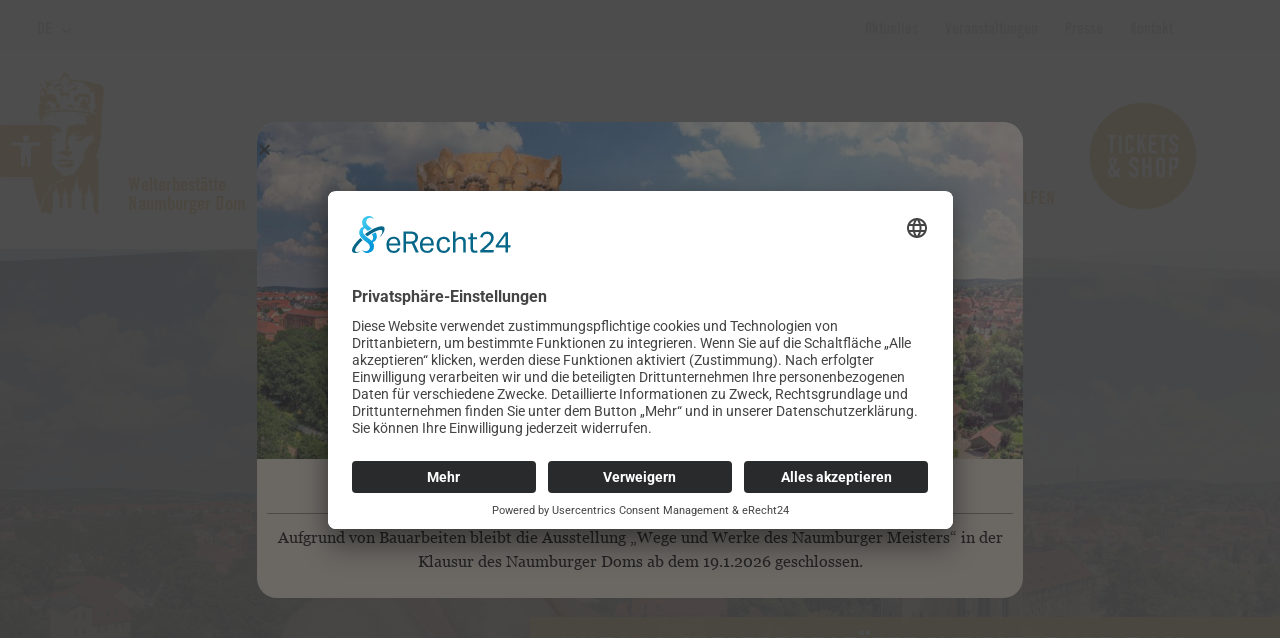

--- FILE ---
content_type: text/html; charset=UTF-8
request_url: https://www.naumburger-dom.de/?id=461&type=0&jumpurl=http%3A%2F%2Fwww.freundeskreis-vereinigtedomstifter.de&juHash=564a72d1a223b45d1f13125fe2f5ae51946d329d
body_size: 50777
content:
<!doctype html>
<html lang="de" prefix="og: https://ogp.me/ns#">
<head>
	<meta charset="UTF-8">
	<meta name="viewport" content="width=device-width, initial-scale=1">
	<link rel="profile" href="https://gmpg.org/xfn/11">
	
<!-- Suchmaschinen-Optimierung durch Rank Math PRO - https://rankmath.com/ -->
<title>Naumburger Dom – UNESCO-Welterbestätte seit 2018</title>
<meta name="description" content="Der Naumburger Dom St. Peter und St. Paul zählt zu den bedeutendsten Kulturdenkmälern aus der Zeit des europäischen Hochmittelalters."/>
<meta name="robots" content="follow, index, max-snippet:-1, max-video-preview:-1, max-image-preview:large"/>
<link rel="canonical" href="https://www.naumburger-dom.de/" />
<meta property="og:locale" content="de_DE" />
<meta property="og:type" content="website" />
<meta property="og:title" content="Naumburger Dom – UNESCO-Welterbestätte seit 2018" />
<meta property="og:description" content="Der Naumburger Dom St. Peter und St. Paul zählt zu den bedeutendsten Kulturdenkmälern aus der Zeit des europäischen Hochmittelalters." />
<meta property="og:url" content="https://www.naumburger-dom.de/" />
<meta property="og:site_name" content="Naumburger Dom" />
<meta property="og:updated_time" content="2026-01-15T11:39:27+01:00" />
<meta property="article:published_time" content="2019-04-24T19:25:51+02:00" />
<meta property="article:modified_time" content="2026-01-15T11:39:27+01:00" />
<meta property="og:video" content="https://www.youtube.com/embed/s71Cy8G1aCY" />
<meta property="video:duration" content="258" />
<meta property="og:video" content="https://www.youtube.com/embed/_ySPrc0Libg" />
<meta property="ya:ovs:upload_date" content="2020-12-23T03:00:31-08:00" />
<meta property="ya:ovs:allow_embed" content="true" />
<meta name="twitter:card" content="summary_large_image" />
<meta name="twitter:title" content="Naumburger Dom – UNESCO-Welterbestätte seit 2018" />
<meta name="twitter:description" content="Der Naumburger Dom St. Peter und St. Paul zählt zu den bedeutendsten Kulturdenkmälern aus der Zeit des europäischen Hochmittelalters." />
<meta name="twitter:label1" content="Verfasst von" />
<meta name="twitter:data1" content="domadmin" />
<meta name="twitter:label2" content="Lesedauer" />
<meta name="twitter:data2" content="3 Minuten" />
<script type="application/ld+json" class="rank-math-schema-pro">{"@context":"https://schema.org","@graph":[{"@type":"Place","@id":"https://www.naumburger-dom.de/#place","geo":{"@type":"GeoCoordinates","latitude":"51.1547586","longitude":"11.8039992"},"hasMap":"https://www.google.com/maps/search/?api=1&amp;query=51.1547586,11.8039992","address":{"@type":"PostalAddress","streetAddress":"Domplatz 19","addressLocality":"Naumburg","postalCode":"06618"}},{"@type":"Organization","@id":"https://www.naumburger-dom.de/#organization","name":"Naumburger Dom","url":"https://www.naumburger-dom.de","sameAs":["https://www.facebook.com/naumburgerdom/","https://www.instagram.com/naumburgerdomofficial/"],"email":"verwaltung@vereinigtedomstifter.de","address":{"@type":"PostalAddress","streetAddress":"Domplatz 19","addressLocality":"Naumburg","postalCode":"06618"},"logo":{"@type":"ImageObject","@id":"https://www.naumburger-dom.de/#logo","url":"https://www.naumburger-dom.de/wp-content/uploads/2019/04/uta_gelb.png","contentUrl":"https://www.naumburger-dom.de/wp-content/uploads/2019/04/uta_gelb.png","caption":"Naumburger Dom","inLanguage":"de","width":"800","height":"800"},"contactPoint":[{"@type":"ContactPoint","telephone":"+4934452301133","contactType":"customer support"}],"location":{"@id":"https://www.naumburger-dom.de/#place"}},{"@type":"WebSite","@id":"https://www.naumburger-dom.de/#website","url":"https://www.naumburger-dom.de","name":"Naumburger Dom","alternateName":"Naumburger Dom","publisher":{"@id":"https://www.naumburger-dom.de/#organization"},"inLanguage":"de","potentialAction":{"@type":"SearchAction","target":"https://www.naumburger-dom.de/?s={search_term_string}","query-input":"required name=search_term_string"}},{"@type":"ImageObject","@id":"https://www.naumburger-dom.de/wp-content/uploads/2021/07/VDS_transparent.png","url":"https://www.naumburger-dom.de/wp-content/uploads/2021/07/VDS_transparent.png","width":"200","height":"200","inLanguage":"de"},{"@type":"WebPage","@id":"https://www.naumburger-dom.de/#webpage","url":"https://www.naumburger-dom.de/","name":"Naumburger Dom \u2013 UNESCO-Welterbest\u00e4tte seit 2018","datePublished":"2019-04-24T19:25:51+02:00","dateModified":"2026-01-15T11:39:27+01:00","about":{"@id":"https://www.naumburger-dom.de/#organization"},"isPartOf":{"@id":"https://www.naumburger-dom.de/#website"},"primaryImageOfPage":{"@id":"https://www.naumburger-dom.de/wp-content/uploads/2021/07/VDS_transparent.png"},"inLanguage":"de"},{"@type":"Person","@id":"https://www.naumburger-dom.de/#author","name":"domadmin","image":{"@type":"ImageObject","@id":"https://secure.gravatar.com/avatar/2a8c8790845c268105c53055c54d02bea7b57116c76542adcdb500922924bcb7?s=96&amp;d=mm&amp;r=g","url":"https://secure.gravatar.com/avatar/2a8c8790845c268105c53055c54d02bea7b57116c76542adcdb500922924bcb7?s=96&amp;d=mm&amp;r=g","caption":"domadmin","inLanguage":"de"},"worksFor":{"@id":"https://www.naumburger-dom.de/#organization"}},{"headline":"Naumburger Dom \u2013 UNESCO-Welterbest\u00e4tte seit 2018","description":"Der Naumburger Dom St. Peter und St. Paul z\u00e4hlt zu den bedeutendsten Kulturdenkm\u00e4lern aus der Zeit des europ\u00e4ischen Hochmittelalters.","datePublished":"2019-04-24T19:25:51+02:00","dateModified":"2026-01-15T11:39:27+01:00","image":{"@id":"https://www.naumburger-dom.de/wp-content/uploads/2021/07/VDS_transparent.png"},"author":{"@id":"https://www.naumburger-dom.de/#author","name":"domadmin"},"@type":"Article","name":"Naumburger Dom \u2013 UNESCO-Welterbest\u00e4tte seit 2018","@id":"https://www.naumburger-dom.de/#schema-79697","isPartOf":{"@id":"https://www.naumburger-dom.de/#webpage"},"publisher":{"@id":"https://www.naumburger-dom.de/#organization"},"inLanguage":"de","mainEntityOfPage":{"@id":"https://www.naumburger-dom.de/#webpage"}},{"@type":"VideoObject","name":"Der Naumburger Dom in 360\u00b0","description":"Die Beyond Frames GmbH hat den Naumburger Dom in 360\u00b0 gefilmt, begleitet vom Domorganisten Jan Martin Drafehn. Mit der Maus kann das Bild bewegt werden, oder...","uploadDate":"2020-12-23T03:00:31-08:00","embedUrl":"https://www.youtube.com/embed/s71Cy8G1aCY","duration":"PT4M18S","width":"960","height":"720","isFamilyFriendly":"True","@id":"https://www.naumburger-dom.de/#schema-79698","isPartOf":{"@id":"https://www.naumburger-dom.de/#webpage"},"publisher":{"@id":"https://www.naumburger-dom.de/#organization"},"inLanguage":"de","mainEntityOfPage":{"@id":"https://www.naumburger-dom.de/#webpage"}},{"@type":"VideoObject","name":"Naumburger Dom \u2013 UNESCO-Welterbest\u00e4tte seit 2018","description":"Auf YouTube findest du die angesagtesten Videos und Tracks. Au\u00dferdem kannst du eigene Inhalte hochladen und mit Freunden oder gleich der ganzen Welt teilen.","uploadDate":"2019-04-24T19:25:51+02:00","embedUrl":"https://www.youtube.com/embed/_ySPrc0Libg","isFamilyFriendly":"True","@id":"https://www.naumburger-dom.de/#schema-152074","isPartOf":{"@id":"https://www.naumburger-dom.de/#webpage"},"publisher":{"@id":"https://www.naumburger-dom.de/#organization"},"inLanguage":"de"}]}</script>
<!-- /Rank Math WordPress SEO Plugin -->

<link rel="alternate" type="application/rss+xml" title="Naumburger Dom &raquo; Feed" href="https://www.naumburger-dom.de/feed/" />
<link rel="alternate" type="application/rss+xml" title="Naumburger Dom &raquo; Kommentar-Feed" href="https://www.naumburger-dom.de/comments/feed/" />
<link rel="alternate" title="oEmbed (JSON)" type="application/json+oembed" href="https://www.naumburger-dom.de/wp-json/oembed/1.0/embed?url=https%3A%2F%2Fwww.naumburger-dom.de%2F" />
<link rel="alternate" title="oEmbed (XML)" type="text/xml+oembed" href="https://www.naumburger-dom.de/wp-json/oembed/1.0/embed?url=https%3A%2F%2Fwww.naumburger-dom.de%2F&#038;format=xml" />
<style id='wp-img-auto-sizes-contain-inline-css'>
img:is([sizes=auto i],[sizes^="auto," i]){contain-intrinsic-size:3000px 1500px}
/*# sourceURL=wp-img-auto-sizes-contain-inline-css */
</style>
<link rel='stylesheet' id='mec-select2-style-css' href='https://www.naumburger-dom.de/wp-content/plugins/modern-events-calendar/assets/packages/select2/select2.min.css?ver=6.9' media='all' />
<link rel='stylesheet' id='mec-font-icons-css' href='https://www.naumburger-dom.de/wp-content/plugins/modern-events-calendar/assets/css/iconfonts.css?ver=6.9' media='all' />
<link rel='stylesheet' id='mec-frontend-style-css' href='https://www.naumburger-dom.de/wp-content/plugins/modern-events-calendar/assets/css/frontend.min.css?ver=6.9' media='all' />
<link rel='stylesheet' id='mec-tooltip-style-css' href='https://www.naumburger-dom.de/wp-content/plugins/modern-events-calendar/assets/packages/tooltip/tooltip.css?ver=6.9' media='all' />
<link rel='stylesheet' id='mec-tooltip-shadow-style-css' href='https://www.naumburger-dom.de/wp-content/plugins/modern-events-calendar/assets/packages/tooltip/tooltipster-sideTip-shadow.min.css?ver=6.9' media='all' />
<link rel='stylesheet' id='mec-featherlight-style-css' href='https://www.naumburger-dom.de/wp-content/plugins/modern-events-calendar/assets/packages/featherlight/featherlight.css?ver=6.9' media='all' />
<link rel='stylesheet' id='mec-google-fonts-css' href='https://www.naumburger-dom.de/wp-content/google-fonts/montserrat-roboto.css?ver=6.9' media='all' />
<link rel='stylesheet' id='mec-dynamic-styles-css' href='https://www.naumburger-dom.de/wp-content/plugins/modern-events-calendar/assets/css/dyncss.css?ver=6.9' media='all' />
<style id='mec-dynamic-styles-inline-css'>
.mec-wrap.colorskin-custom .mec-totalcal-box .mec-totalcal-view span:hover,.mec-wrap.colorskin-custom .mec-calendar.mec-event-calendar-classic .mec-selected-day,.mec-wrap.colorskin-custom .mec-color, .mec-wrap.colorskin-custom .mec-event-sharing-wrap .mec-event-sharing > li:hover a, .mec-wrap.colorskin-custom .mec-color-hover:hover, .mec-wrap.colorskin-custom .mec-color-before *:before ,.mec-wrap.colorskin-custom .mec-widget .mec-event-grid-classic.owl-carousel .owl-nav i,.mec-wrap.colorskin-custom .mec-event-list-classic a.magicmore:hover,.mec-wrap.colorskin-custom .mec-event-grid-simple:hover .mec-event-title,.mec-wrap.colorskin-custom .mec-single-event .mec-event-meta dd.mec-events-event-categories:before,.mec-wrap.colorskin-custom .mec-single-event-date:before,.mec-wrap.colorskin-custom .mec-single-event-time:before,.mec-wrap.colorskin-custom .mec-events-meta-group.mec-events-meta-group-venue:before,.mec-wrap.colorskin-custom .mec-calendar .mec-calendar-side .mec-previous-month i,.mec-wrap.colorskin-custom .mec-calendar .mec-calendar-side .mec-next-month,.mec-wrap.colorskin-custom .mec-calendar .mec-calendar-side .mec-previous-month:hover,.mec-wrap.colorskin-custom .mec-calendar .mec-calendar-side .mec-next-month:hover,.mec-wrap.colorskin-custom .mec-calendar.mec-event-calendar-classic dt.mec-selected-day:hover,.mec-wrap.colorskin-custom .mec-infowindow-wp h5 a:hover, .colorskin-custom .mec-events-meta-group-countdown .mec-end-counts h3,.mec-calendar .mec-calendar-side .mec-next-month i,.mec-wrap .mec-totalcal-box i,.mec-calendar .mec-event-article .mec-event-title a:hover,.mec-attendees-list-details .mec-attendee-profile-link a:hover,.mec-wrap.colorskin-custom .mec-next-event-details li i,.mec-next-event-details a,.mec-wrap.colorskin-custom .mec-events-masonry-cats a.mec-masonry-cat-selected{color: #dfa830}.mec-wrap.colorskin-custom .mec-event-sharing .mec-event-share:hover .event-sharing-icon,.mec-wrap.colorskin-custom .mec-event-grid-clean .mec-event-date,.mec-wrap.colorskin-custom .mec-event-list-modern .mec-event-sharing > li:hover a i,.mec-wrap.colorskin-custom .mec-event-list-modern .mec-event-sharing .mec-event-share:hover .mec-event-sharing-icon,.mec-wrap.colorskin-custom .mec-event-list-modern .mec-event-sharing li:hover a i,.mec-wrap.colorskin-custom .mec-calendar:not(.mec-event-calendar-classic) .mec-selected-day,.mec-wrap.colorskin-custom .mec-calendar .mec-selected-day:hover,.mec-wrap.colorskin-custom .mec-calendar .mec-calendar-row  dt.mec-has-event:hover,.mec-wrap.colorskin-custom .mec-calendar .mec-has-event:after, .mec-wrap.colorskin-custom .mec-bg-color, .mec-wrap.colorskin-custom .mec-bg-color-hover:hover, .colorskin-custom .mec-event-sharing-wrap:hover > li, .mec-wrap.colorskin-custom .mec-totalcal-box .mec-totalcal-view span.mec-totalcalview-selected,.mec-wrap .flip-clock-wrapper ul li a div div.inn,.mec-wrap .mec-totalcal-box .mec-totalcal-view span.mec-totalcalview-selected,.event-carousel-type1-head .mec-event-date-carousel,.mec-event-countdown-style3 .mec-event-date,#wrap .mec-wrap article.mec-event-countdown-style1,.mec-event-countdown-style1 .mec-event-countdown-part3 a.mec-event-button,.mec-wrap .mec-event-countdown-style2,.mec-map-get-direction-btn-cnt input[type="submit"],.mec-booking button,span.mec-marker-wrap,.mec-wrap.colorskin-custom .mec-timeline-events-container .mec-timeline-event-date:before{background-color: #dfa830;}.mec-wrap.colorskin-custom .mec-single-event .mec-speakers-details ul li .mec-speaker-avatar a:hover img,.mec-wrap.colorskin-custom .mec-event-list-modern .mec-event-sharing > li:hover a i,.mec-wrap.colorskin-custom .mec-event-list-modern .mec-event-sharing .mec-event-share:hover .mec-event-sharing-icon,.mec-wrap.colorskin-custom .mec-event-list-standard .mec-month-divider span:before,.mec-wrap.colorskin-custom .mec-single-event .mec-social-single:before,.mec-wrap.colorskin-custom .mec-single-event .mec-frontbox-title:before,.mec-wrap.colorskin-custom .mec-calendar .mec-calendar-events-side .mec-table-side-day, .mec-wrap.colorskin-custom .mec-border-color, .mec-wrap.colorskin-custom .mec-border-color-hover:hover, .colorskin-custom .mec-single-event .mec-frontbox-title:before, .colorskin-custom .mec-single-event .mec-events-meta-group-booking form > h4:before, .mec-wrap.colorskin-custom .mec-totalcal-box .mec-totalcal-view span.mec-totalcalview-selected,.mec-wrap .mec-totalcal-box .mec-totalcal-view span.mec-totalcalview-selected,.event-carousel-type1-head .mec-event-date-carousel:after,.mec-wrap.colorskin-custom .mec-events-masonry-cats a.mec-masonry-cat-selected,.mec-wrap.colorskin-custom .mec-events-masonry-cats a:hover{border-color: #dfa830;}.mec-wrap.colorskin-custom .mec-event-countdown-style3 .mec-event-date:after,.mec-wrap.colorskin-custom .mec-month-divider span:before{border-bottom-color:#dfa830;}.mec-wrap.colorskin-custom  article.mec-event-countdown-style1 .mec-event-countdown-part2:after{border-color: transparent transparent transparent #dfa830;}.mec-wrap.colorskin-custom .mec-box-shadow-color { box-shadow: 0 4px 22px -7px #dfa830;}.mec-wrap.colorskin-custom .mec-timeline-event-time ,.mec-wrap.colorskin-custom .mec-timeline-event-location { background: rgba(223,168,48,.11);}.mec-wrap.colorskin-custom .mec-timeline-events-container .mec-timeline-event-date:after { background: rgba(223,168,48,.3);}.mec-wrap h1 a, .mec-wrap h2 a, .mec-wrap h3 a, .mec-wrap h4 a, .mec-wrap h5 a, .mec-wrap h6 a,.entry-content .mec-wrap h1 a, .entry-content .mec-wrap h2 a, .entry-content .mec-wrap h3 a,.entry-content  .mec-wrap h4 a, .entry-content .mec-wrap h5 a, .entry-content .mec-wrap h6 a {color: #dfa830 !important;}.mec-wrap.colorskin-custom .mec-event-description {color: #000000;}
/*# sourceURL=mec-dynamic-styles-inline-css */
</style>
<link rel='stylesheet' id='mec-lity-style-css' href='https://www.naumburger-dom.de/wp-content/plugins/modern-events-calendar/assets/packages/lity/lity.min.css?ver=6.9' media='all' />
<style id='wp-emoji-styles-inline-css'>

	img.wp-smiley, img.emoji {
		display: inline !important;
		border: none !important;
		box-shadow: none !important;
		height: 1em !important;
		width: 1em !important;
		margin: 0 0.07em !important;
		vertical-align: -0.1em !important;
		background: none !important;
		padding: 0 !important;
	}
/*# sourceURL=wp-emoji-styles-inline-css */
</style>
<style id='global-styles-inline-css'>
:root{--wp--preset--aspect-ratio--square: 1;--wp--preset--aspect-ratio--4-3: 4/3;--wp--preset--aspect-ratio--3-4: 3/4;--wp--preset--aspect-ratio--3-2: 3/2;--wp--preset--aspect-ratio--2-3: 2/3;--wp--preset--aspect-ratio--16-9: 16/9;--wp--preset--aspect-ratio--9-16: 9/16;--wp--preset--color--black: #000000;--wp--preset--color--cyan-bluish-gray: #abb8c3;--wp--preset--color--white: #ffffff;--wp--preset--color--pale-pink: #f78da7;--wp--preset--color--vivid-red: #cf2e2e;--wp--preset--color--luminous-vivid-orange: #ff6900;--wp--preset--color--luminous-vivid-amber: #fcb900;--wp--preset--color--light-green-cyan: #7bdcb5;--wp--preset--color--vivid-green-cyan: #00d084;--wp--preset--color--pale-cyan-blue: #8ed1fc;--wp--preset--color--vivid-cyan-blue: #0693e3;--wp--preset--color--vivid-purple: #9b51e0;--wp--preset--gradient--vivid-cyan-blue-to-vivid-purple: linear-gradient(135deg,rgb(6,147,227) 0%,rgb(155,81,224) 100%);--wp--preset--gradient--light-green-cyan-to-vivid-green-cyan: linear-gradient(135deg,rgb(122,220,180) 0%,rgb(0,208,130) 100%);--wp--preset--gradient--luminous-vivid-amber-to-luminous-vivid-orange: linear-gradient(135deg,rgb(252,185,0) 0%,rgb(255,105,0) 100%);--wp--preset--gradient--luminous-vivid-orange-to-vivid-red: linear-gradient(135deg,rgb(255,105,0) 0%,rgb(207,46,46) 100%);--wp--preset--gradient--very-light-gray-to-cyan-bluish-gray: linear-gradient(135deg,rgb(238,238,238) 0%,rgb(169,184,195) 100%);--wp--preset--gradient--cool-to-warm-spectrum: linear-gradient(135deg,rgb(74,234,220) 0%,rgb(151,120,209) 20%,rgb(207,42,186) 40%,rgb(238,44,130) 60%,rgb(251,105,98) 80%,rgb(254,248,76) 100%);--wp--preset--gradient--blush-light-purple: linear-gradient(135deg,rgb(255,206,236) 0%,rgb(152,150,240) 100%);--wp--preset--gradient--blush-bordeaux: linear-gradient(135deg,rgb(254,205,165) 0%,rgb(254,45,45) 50%,rgb(107,0,62) 100%);--wp--preset--gradient--luminous-dusk: linear-gradient(135deg,rgb(255,203,112) 0%,rgb(199,81,192) 50%,rgb(65,88,208) 100%);--wp--preset--gradient--pale-ocean: linear-gradient(135deg,rgb(255,245,203) 0%,rgb(182,227,212) 50%,rgb(51,167,181) 100%);--wp--preset--gradient--electric-grass: linear-gradient(135deg,rgb(202,248,128) 0%,rgb(113,206,126) 100%);--wp--preset--gradient--midnight: linear-gradient(135deg,rgb(2,3,129) 0%,rgb(40,116,252) 100%);--wp--preset--font-size--small: 13px;--wp--preset--font-size--medium: 20px;--wp--preset--font-size--large: 36px;--wp--preset--font-size--x-large: 42px;--wp--preset--spacing--20: 0.44rem;--wp--preset--spacing--30: 0.67rem;--wp--preset--spacing--40: 1rem;--wp--preset--spacing--50: 1.5rem;--wp--preset--spacing--60: 2.25rem;--wp--preset--spacing--70: 3.38rem;--wp--preset--spacing--80: 5.06rem;--wp--preset--shadow--natural: 6px 6px 9px rgba(0, 0, 0, 0.2);--wp--preset--shadow--deep: 12px 12px 50px rgba(0, 0, 0, 0.4);--wp--preset--shadow--sharp: 6px 6px 0px rgba(0, 0, 0, 0.2);--wp--preset--shadow--outlined: 6px 6px 0px -3px rgb(255, 255, 255), 6px 6px rgb(0, 0, 0);--wp--preset--shadow--crisp: 6px 6px 0px rgb(0, 0, 0);}:root { --wp--style--global--content-size: 800px;--wp--style--global--wide-size: 1200px; }:where(body) { margin: 0; }.wp-site-blocks > .alignleft { float: left; margin-right: 2em; }.wp-site-blocks > .alignright { float: right; margin-left: 2em; }.wp-site-blocks > .aligncenter { justify-content: center; margin-left: auto; margin-right: auto; }:where(.wp-site-blocks) > * { margin-block-start: 24px; margin-block-end: 0; }:where(.wp-site-blocks) > :first-child { margin-block-start: 0; }:where(.wp-site-blocks) > :last-child { margin-block-end: 0; }:root { --wp--style--block-gap: 24px; }:root :where(.is-layout-flow) > :first-child{margin-block-start: 0;}:root :where(.is-layout-flow) > :last-child{margin-block-end: 0;}:root :where(.is-layout-flow) > *{margin-block-start: 24px;margin-block-end: 0;}:root :where(.is-layout-constrained) > :first-child{margin-block-start: 0;}:root :where(.is-layout-constrained) > :last-child{margin-block-end: 0;}:root :where(.is-layout-constrained) > *{margin-block-start: 24px;margin-block-end: 0;}:root :where(.is-layout-flex){gap: 24px;}:root :where(.is-layout-grid){gap: 24px;}.is-layout-flow > .alignleft{float: left;margin-inline-start: 0;margin-inline-end: 2em;}.is-layout-flow > .alignright{float: right;margin-inline-start: 2em;margin-inline-end: 0;}.is-layout-flow > .aligncenter{margin-left: auto !important;margin-right: auto !important;}.is-layout-constrained > .alignleft{float: left;margin-inline-start: 0;margin-inline-end: 2em;}.is-layout-constrained > .alignright{float: right;margin-inline-start: 2em;margin-inline-end: 0;}.is-layout-constrained > .aligncenter{margin-left: auto !important;margin-right: auto !important;}.is-layout-constrained > :where(:not(.alignleft):not(.alignright):not(.alignfull)){max-width: var(--wp--style--global--content-size);margin-left: auto !important;margin-right: auto !important;}.is-layout-constrained > .alignwide{max-width: var(--wp--style--global--wide-size);}body .is-layout-flex{display: flex;}.is-layout-flex{flex-wrap: wrap;align-items: center;}.is-layout-flex > :is(*, div){margin: 0;}body .is-layout-grid{display: grid;}.is-layout-grid > :is(*, div){margin: 0;}body{padding-top: 0px;padding-right: 0px;padding-bottom: 0px;padding-left: 0px;}a:where(:not(.wp-element-button)){text-decoration: underline;}:root :where(.wp-element-button, .wp-block-button__link){background-color: #32373c;border-width: 0;color: #fff;font-family: inherit;font-size: inherit;font-style: inherit;font-weight: inherit;letter-spacing: inherit;line-height: inherit;padding-top: calc(0.667em + 2px);padding-right: calc(1.333em + 2px);padding-bottom: calc(0.667em + 2px);padding-left: calc(1.333em + 2px);text-decoration: none;text-transform: inherit;}.has-black-color{color: var(--wp--preset--color--black) !important;}.has-cyan-bluish-gray-color{color: var(--wp--preset--color--cyan-bluish-gray) !important;}.has-white-color{color: var(--wp--preset--color--white) !important;}.has-pale-pink-color{color: var(--wp--preset--color--pale-pink) !important;}.has-vivid-red-color{color: var(--wp--preset--color--vivid-red) !important;}.has-luminous-vivid-orange-color{color: var(--wp--preset--color--luminous-vivid-orange) !important;}.has-luminous-vivid-amber-color{color: var(--wp--preset--color--luminous-vivid-amber) !important;}.has-light-green-cyan-color{color: var(--wp--preset--color--light-green-cyan) !important;}.has-vivid-green-cyan-color{color: var(--wp--preset--color--vivid-green-cyan) !important;}.has-pale-cyan-blue-color{color: var(--wp--preset--color--pale-cyan-blue) !important;}.has-vivid-cyan-blue-color{color: var(--wp--preset--color--vivid-cyan-blue) !important;}.has-vivid-purple-color{color: var(--wp--preset--color--vivid-purple) !important;}.has-black-background-color{background-color: var(--wp--preset--color--black) !important;}.has-cyan-bluish-gray-background-color{background-color: var(--wp--preset--color--cyan-bluish-gray) !important;}.has-white-background-color{background-color: var(--wp--preset--color--white) !important;}.has-pale-pink-background-color{background-color: var(--wp--preset--color--pale-pink) !important;}.has-vivid-red-background-color{background-color: var(--wp--preset--color--vivid-red) !important;}.has-luminous-vivid-orange-background-color{background-color: var(--wp--preset--color--luminous-vivid-orange) !important;}.has-luminous-vivid-amber-background-color{background-color: var(--wp--preset--color--luminous-vivid-amber) !important;}.has-light-green-cyan-background-color{background-color: var(--wp--preset--color--light-green-cyan) !important;}.has-vivid-green-cyan-background-color{background-color: var(--wp--preset--color--vivid-green-cyan) !important;}.has-pale-cyan-blue-background-color{background-color: var(--wp--preset--color--pale-cyan-blue) !important;}.has-vivid-cyan-blue-background-color{background-color: var(--wp--preset--color--vivid-cyan-blue) !important;}.has-vivid-purple-background-color{background-color: var(--wp--preset--color--vivid-purple) !important;}.has-black-border-color{border-color: var(--wp--preset--color--black) !important;}.has-cyan-bluish-gray-border-color{border-color: var(--wp--preset--color--cyan-bluish-gray) !important;}.has-white-border-color{border-color: var(--wp--preset--color--white) !important;}.has-pale-pink-border-color{border-color: var(--wp--preset--color--pale-pink) !important;}.has-vivid-red-border-color{border-color: var(--wp--preset--color--vivid-red) !important;}.has-luminous-vivid-orange-border-color{border-color: var(--wp--preset--color--luminous-vivid-orange) !important;}.has-luminous-vivid-amber-border-color{border-color: var(--wp--preset--color--luminous-vivid-amber) !important;}.has-light-green-cyan-border-color{border-color: var(--wp--preset--color--light-green-cyan) !important;}.has-vivid-green-cyan-border-color{border-color: var(--wp--preset--color--vivid-green-cyan) !important;}.has-pale-cyan-blue-border-color{border-color: var(--wp--preset--color--pale-cyan-blue) !important;}.has-vivid-cyan-blue-border-color{border-color: var(--wp--preset--color--vivid-cyan-blue) !important;}.has-vivid-purple-border-color{border-color: var(--wp--preset--color--vivid-purple) !important;}.has-vivid-cyan-blue-to-vivid-purple-gradient-background{background: var(--wp--preset--gradient--vivid-cyan-blue-to-vivid-purple) !important;}.has-light-green-cyan-to-vivid-green-cyan-gradient-background{background: var(--wp--preset--gradient--light-green-cyan-to-vivid-green-cyan) !important;}.has-luminous-vivid-amber-to-luminous-vivid-orange-gradient-background{background: var(--wp--preset--gradient--luminous-vivid-amber-to-luminous-vivid-orange) !important;}.has-luminous-vivid-orange-to-vivid-red-gradient-background{background: var(--wp--preset--gradient--luminous-vivid-orange-to-vivid-red) !important;}.has-very-light-gray-to-cyan-bluish-gray-gradient-background{background: var(--wp--preset--gradient--very-light-gray-to-cyan-bluish-gray) !important;}.has-cool-to-warm-spectrum-gradient-background{background: var(--wp--preset--gradient--cool-to-warm-spectrum) !important;}.has-blush-light-purple-gradient-background{background: var(--wp--preset--gradient--blush-light-purple) !important;}.has-blush-bordeaux-gradient-background{background: var(--wp--preset--gradient--blush-bordeaux) !important;}.has-luminous-dusk-gradient-background{background: var(--wp--preset--gradient--luminous-dusk) !important;}.has-pale-ocean-gradient-background{background: var(--wp--preset--gradient--pale-ocean) !important;}.has-electric-grass-gradient-background{background: var(--wp--preset--gradient--electric-grass) !important;}.has-midnight-gradient-background{background: var(--wp--preset--gradient--midnight) !important;}.has-small-font-size{font-size: var(--wp--preset--font-size--small) !important;}.has-medium-font-size{font-size: var(--wp--preset--font-size--medium) !important;}.has-large-font-size{font-size: var(--wp--preset--font-size--large) !important;}.has-x-large-font-size{font-size: var(--wp--preset--font-size--x-large) !important;}
:root :where(.wp-block-pullquote){font-size: 1.5em;line-height: 1.6;}
/*# sourceURL=global-styles-inline-css */
</style>
<link rel='stylesheet' id='mec-single-builder-css' href='https://www.naumburger-dom.de/wp-content/plugins/mec-single-builder/inc/frontend/css/mec-single-builder-frontend.css?ver=1.2.1' media='all' />
<link rel='stylesheet' id='rs-plugin-settings-css' href='https://www.naumburger-dom.de/wp-content/plugins/revslider/public/assets/css/settings.css?ver=5.4.8.3' media='all' />
<style id='rs-plugin-settings-inline-css'>
#rs-demo-id {}
/*# sourceURL=rs-plugin-settings-inline-css */
</style>
<link rel='stylesheet' id='widget-detector-elementor-css' href='https://www.naumburger-dom.de/wp-content/plugins/widget-detector-elementor/public/css/widget-detector-elementor-public.css?ver=1' media='all' />
<style id='widget-detector-elementor-inline-css'>
[data-widget_type="icon.default"],[data-widget_type="inner-section.default"],[data-widget_type="eael-adv-accordion.default"],[data-widget_type="eael-advanced-data-table.default"],[data-widget_type="eael-adv-tabs.default"],[data-widget_type="eael-better-payment.default"],[data-widget_type="eael-betterdocs-category-box.default"],[data-widget_type="eael-betterdocs-category-grid.default"],[data-widget_type="eael-betterdocs-search-form.default"],[data-widget_type="eael-business-reviews.default"],[data-widget_type="eael-caldera-form.default"],[data-widget_type="eael-cta-box.default"],[data-widget_type="eael-contact-form-7.default"],[data-widget_type="eael-content-ticker.default"],[data-widget_type="eael-countdown.default"],[data-widget_type="eael-creative-button.default"],[data-widget_type="crowdfundly-all-campaign.default"],[data-widget_type="crowdfundly-organization.default"],[data-widget_type="crowdfundly-single-campaign.default"],[data-widget_type="eael-data-table.default"],[data-widget_type="eael-dual-color-header.default"],[data-widget_type="eael-career-page.default"],[data-widget_type="eael-embedpress.default"],[data-widget_type="eael-event-calendar.default"],[data-widget_type="eael-facebook-feed.default"],[data-widget_type="eael-fancy-text.default"],[data-widget_type="eael-feature-list.default"],[data-widget_type="eael-filterable-gallery.default"],[data-widget_type="eael-flip-box.default"],[data-widget_type="eael-fluentform.default"],[data-widget_type="eael-formstack.default"],[data-widget_type="eael-gravity-form.default"],[data-widget_type="eael-image-accordion.default"],[data-widget_type="eael-info-box.default"],[data-widget_type="eael-interactive-circle.default"],[data-widget_type="eael-login-register.default"],[data-widget_type="eael-nft-gallery.default"],[data-widget_type="eael-ninja.default"],[data-widget_type="eael-post-grid.default"],[data-widget_type="eael-pricing-table.default"],[data-widget_type="eael-progress-bar.default"],[data-widget_type="eael-woocommerce-review.default"],[data-widget_type="eael-svg-draw.default"],[data-widget_type="eael-sticky-video.default"],[data-widget_type="eael-team-member.default"],[data-widget_type="eael-testimonial.default"],[data-widget_type="eael-tooltip.default"],[data-widget_type="eael-twitter-feed.default"],[data-widget_type="eael-typeform.default"],[data-widget_type="eael-wpforms.default"],[data-widget_type="eael-woo-cart.default"],[data-widget_type="eael-woo-checkout.default"],[data-widget_type="eael-woo-product-carousel.default"],[data-widget_type="eael-woo-product-compare.default"],[data-widget_type="eael-woo-product-gallery.default"],[data-widget_type="eicon-woocommerce.default"],[data-widget_type="eael-woo-product-list.default"],[data-widget_type="eael-weform.default"],[data-widget_type="eael-post-timeline.default"],[data-widget_type="eael-simple-menu.default"],[data-widget_type="alert.default"],[data-widget_type="image-gallery.default"],[data-widget_type="counter.default"],[data-widget_type="icon-box.default"],[data-widget_type="image-box.default"],[data-widget_type="image-carousel.default"],[data-widget_type="progress.default"],[data-widget_type="read-more.default"],[data-widget_type="sidebar.default"],[data-widget_type="audio.default"],[data-widget_type="star-rating.default"],[data-widget_type="testimonial.default"],[data-widget_type="text-path.default"],[data-widget_type="animated-headline.default"],[data-widget_type="blockquote.default"],[data-widget_type="code-highlight.default"],[data-widget_type="countdown.default"],[data-widget_type="facebook-button.default"],[data-widget_type="facebook-comments.default"],[data-widget_type="facebook-embed.default"],[data-widget_type="facebook-page.default"],[data-widget_type="gallery.default"],[data-widget_type="hotspot.default"],[data-widget_type="login.default"],[data-widget_type="lottie.default"],[data-widget_type="media-carousel.default"],[data-widget_type="paypal-button.default"],[data-widget_type="portfolio.default"],[data-widget_type="price-list.default"],[data-widget_type="price-table.default"],[data-widget_type="progress-tracker.default"],[data-widget_type="reviews.default"],[data-widget_type="stripe-button.default"],[data-widget_type="table-of-contents.default"],[data-widget_type="template.default"],[data-widget_type="testimonial-carousel.default"],[data-widget_type="video-playlist.default"],[data-widget_type="event_attendees.default"],[data-widget_type="event_booking.default"],[data-widget_type="event_breadcrumbs.default"],[data-widget_type="event_category.default"],[data-widget_type="event_countdown.default"],[data-widget_type="event_featured_image.default"],[data-widget_type="event_hourly_schedule.default"],[data-widget_type="event_label.default"],[data-widget_type="event_local_time.default"],[data-widget_type="event_google_map.default"],[data-widget_type="event_more_info.default"],[data-widget_type="event_organizer.default"],[data-widget_type="event_qr.default"],[data-widget_type="event_register_button.default"],[data-widget_type="related_events.default"],[data-widget_type="event_social.default"],[data-widget_type="event_speaker.default"],[data-widget_type="event_tags.default"],[data-widget_type="event_weather.default"],[data-widget_type="event_next_pervious.default"],[data-widget_type="theme-page-title.default"],[data-widget_type="theme-site-logo.default"],[data-widget_type="theme-site-title.default"],[data-widget_type="sitemap.default"],[data-widget_type="archive-posts.default"],[data-widget_type="theme-archive-title.default"],[data-widget_type="author-box.default"],[data-widget_type="theme-post-featured-image.default"],[data-widget_type="post-comments.default"],[data-widget_type="theme-post-excerpt.default"],[data-widget_type="uael-advanced-heading.default"],[data-widget_type="uael-ba-slider.default"],[data-widget_type="uael-business-hours.default"],[data-widget_type="uael-business-reviews.default"],[data-widget_type="uael-content-toggle.default"],[data-widget_type="uael-countdown.default"],[data-widget_type="uael-dual-color-heading.default"],[data-widget_type="uael-faq.default"],[data-widget_type="uael-fancy-heading.default"],[data-widget_type="uael-google-map.default"],[data-widget_type="uael-hotspot.default"],[data-widget_type="uael-how-to.default"],[data-widget_type="uael-image-gallery.default"],[data-widget_type="uael-infobox.default"],[data-widget_type="uael-instagram-feed.default"],[data-widget_type="uael-login-form.default"],[data-widget_type="uael-marketing-button.default"],[data-widget_type="uael-modal-popup.default"],[data-widget_type="uael-buttons.default"],[data-widget_type="uael-nav-menu.default"],[data-widget_type="uael-offcanvas.default"],[data-widget_type="uael-posts.default"],[data-widget_type="uael-price-table.default"],[data-widget_type="uael-price-list.default"],[data-widget_type="uael-retina-image.default"],[data-widget_type="uael-social-share.default"],[data-widget_type="uael-table.default"],[data-widget_type="uael-table-of-contents.default"],[data-widget_type="uael-team-member.default"],[data-widget_type="uael-timeline.default"],[data-widget_type="uael-twitter.default"],[data-widget_type="uael-registration-form.default"],[data-widget_type="uael-video.default"],[data-widget_type="uael-video-gallery.default"],[data-widget_type="wp-widget-archives.default"],[data-widget_type="wp-widget-media_audio.default"],[data-widget_type="wp-widget-block.default"],[data-widget_type="wp-widget-calendar.default"],[data-widget_type="wp-widget-categories.default"],[data-widget_type="wp-widget-custom_html.default"],[data-widget_type="wp-widget-media_gallery.default"],[data-widget_type="wp-widget-media_image.default"],[data-widget_type="wp-widget-mec_single_widget.default"],[data-widget_type="wp-widget-meta.default"],[data-widget_type="wp-widget-mec_mec_widget.default"],[data-widget_type="wp-widget-nav_menu.default"],[data-widget_type="wp-widget-malihupagescroll2idwidget.default"],[data-widget_type="wp-widget-pages.default"],[data-widget_type="wp-widget-rss.default"],[data-widget_type="wp-widget-recent-comments.default"],[data-widget_type="wp-widget-recent-posts.default"],[data-widget_type="wp-widget-rev-slider-widget.default"],[data-widget_type="wp-widget-search.default"],[data-widget_type="wp-widget-tag_cloud.default"],[data-widget_type="wp-widget-text.default"],[data-widget_type="wp-widget-media_video.default"],[data-widget_type=".default"]{display: none !important}
/*# sourceURL=widget-detector-elementor-inline-css */
</style>
<link rel='stylesheet' id='trp-language-switcher-style-css' href='https://www.naumburger-dom.de/wp-content/plugins/translatepress-multilingual/assets/css/trp-language-switcher.css?ver=3.0.6' media='all' />
<link rel='stylesheet' id='pojo-a11y-css' href='https://www.naumburger-dom.de/wp-content/plugins/pojo-accessibility/modules/legacy/assets/css/style.min.css?ver=1.0.0' media='all' />
<link rel='stylesheet' id='hello-elementor-css' href='https://www.naumburger-dom.de/wp-content/themes/hello-elementor/assets/css/reset.css?ver=3.4.5' media='all' />
<link rel='stylesheet' id='hello-elementor-theme-style-css' href='https://www.naumburger-dom.de/wp-content/themes/hello-elementor/assets/css/theme.css?ver=3.4.5' media='all' />
<link rel='stylesheet' id='hello-elementor-header-footer-css' href='https://www.naumburger-dom.de/wp-content/themes/hello-elementor/assets/css/header-footer.css?ver=3.4.5' media='all' />
<link rel='stylesheet' id='elementor-frontend-css' href='https://www.naumburger-dom.de/wp-content/plugins/elementor/assets/css/frontend.min.css?ver=3.34.1' media='all' />
<link rel='stylesheet' id='widget-nav-menu-css' href='https://www.naumburger-dom.de/wp-content/plugins/elementor-pro/assets/css/widget-nav-menu.min.css?ver=3.34.0' media='all' />
<link rel='stylesheet' id='widget-image-css' href='https://www.naumburger-dom.de/wp-content/plugins/elementor/assets/css/widget-image.min.css?ver=3.34.1' media='all' />
<link rel='stylesheet' id='widget-heading-css' href='https://www.naumburger-dom.de/wp-content/plugins/elementor/assets/css/widget-heading.min.css?ver=3.34.1' media='all' />
<link rel='stylesheet' id='e-sticky-css' href='https://www.naumburger-dom.de/wp-content/plugins/elementor-pro/assets/css/modules/sticky.min.css?ver=3.34.0' media='all' />
<link rel='stylesheet' id='widget-spacer-css' href='https://www.naumburger-dom.de/wp-content/plugins/elementor/assets/css/widget-spacer.min.css?ver=3.34.1' media='all' />
<link rel='stylesheet' id='widget-social-icons-css' href='https://www.naumburger-dom.de/wp-content/plugins/elementor/assets/css/widget-social-icons.min.css?ver=3.34.1' media='all' />
<link rel='stylesheet' id='e-apple-webkit-css' href='https://www.naumburger-dom.de/wp-content/plugins/elementor/assets/css/conditionals/apple-webkit.min.css?ver=3.34.1' media='all' />
<link rel='stylesheet' id='widget-divider-css' href='https://www.naumburger-dom.de/wp-content/plugins/elementor/assets/css/widget-divider.min.css?ver=3.34.1' media='all' />
<link rel='stylesheet' id='e-animation-fadeInDown-css' href='https://www.naumburger-dom.de/wp-content/plugins/elementor/assets/lib/animations/styles/fadeInDown.min.css?ver=3.34.1' media='all' />
<link rel='stylesheet' id='e-popup-css' href='https://www.naumburger-dom.de/wp-content/plugins/elementor-pro/assets/css/conditionals/popup.min.css?ver=3.34.0' media='all' />
<link rel='stylesheet' id='elementor-icons-css' href='https://www.naumburger-dom.de/wp-content/plugins/elementor/assets/lib/eicons/css/elementor-icons.min.css?ver=5.45.0' media='all' />
<link rel='stylesheet' id='elementor-post-2893-css' href='https://www.naumburger-dom.de/wp-content/uploads/elementor/css/post-2893.css?ver=1768460849' media='all' />
<link rel='stylesheet' id='uael-frontend-css' href='https://www.naumburger-dom.de/wp-content/plugins/ultimate-elementor/assets/min-css/uael-frontend.min.css?ver=1.42.2' media='all' />
<link rel='stylesheet' id='uael-teammember-social-icons-css' href='https://www.naumburger-dom.de/wp-content/plugins/elementor/assets/css/widget-social-icons.min.css?ver=3.24.0' media='all' />
<link rel='stylesheet' id='uael-social-share-icons-brands-css' href='https://www.naumburger-dom.de/wp-content/plugins/elementor/assets/lib/font-awesome/css/brands.css?ver=5.15.3' media='all' />
<link rel='stylesheet' id='uael-social-share-icons-fontawesome-css' href='https://www.naumburger-dom.de/wp-content/plugins/elementor/assets/lib/font-awesome/css/fontawesome.css?ver=5.15.3' media='all' />
<link rel='stylesheet' id='uael-nav-menu-icons-css' href='https://www.naumburger-dom.de/wp-content/plugins/elementor/assets/lib/font-awesome/css/solid.css?ver=5.15.3' media='all' />
<link rel='stylesheet' id='font-awesome-5-all-css' href='https://www.naumburger-dom.de/wp-content/plugins/elementor/assets/lib/font-awesome/css/all.min.css?ver=3.34.1' media='all' />
<link rel='stylesheet' id='font-awesome-4-shim-css' href='https://www.naumburger-dom.de/wp-content/plugins/elementor/assets/lib/font-awesome/css/v4-shims.min.css?ver=3.34.1' media='all' />
<link rel='stylesheet' id='e-shapes-css' href='https://www.naumburger-dom.de/wp-content/plugins/elementor/assets/css/conditionals/shapes.min.css?ver=3.34.1' media='all' />
<link rel='stylesheet' id='widget-posts-css' href='https://www.naumburger-dom.de/wp-content/plugins/elementor-pro/assets/css/widget-posts.min.css?ver=3.34.0' media='all' />
<link rel='stylesheet' id='widget-flip-box-css' href='https://www.naumburger-dom.de/wp-content/plugins/elementor-pro/assets/css/widget-flip-box.min.css?ver=3.34.0' media='all' />
<link rel='stylesheet' id='e-motion-fx-css' href='https://www.naumburger-dom.de/wp-content/plugins/elementor-pro/assets/css/modules/motion-fx.min.css?ver=3.34.0' media='all' />
<link rel='stylesheet' id='widget-video-css' href='https://www.naumburger-dom.de/wp-content/plugins/elementor/assets/css/widget-video.min.css?ver=3.34.1' media='all' />
<link rel='stylesheet' id='elementor-post-908-css' href='https://www.naumburger-dom.de/wp-content/uploads/elementor/css/post-908.css?ver=1768473571' media='all' />
<link rel='stylesheet' id='elementor-post-6037-css' href='https://www.naumburger-dom.de/wp-content/uploads/elementor/css/post-6037.css?ver=1768460851' media='all' />
<link rel='stylesheet' id='elementor-post-894-css' href='https://www.naumburger-dom.de/wp-content/uploads/elementor/css/post-894.css?ver=1768460851' media='all' />
<link rel='stylesheet' id='elementor-post-11971-css' href='https://www.naumburger-dom.de/wp-content/uploads/elementor/css/post-11971.css?ver=1768460851' media='all' />
<link rel='stylesheet' id='eael-general-css' href='https://www.naumburger-dom.de/wp-content/plugins/essential-addons-for-elementor-lite/assets/front-end/css/view/general.min.css?ver=6.5.5' media='all' />
<link rel='stylesheet' id='elementor-icons-shared-0-css' href='https://www.naumburger-dom.de/wp-content/plugins/elementor/assets/lib/font-awesome/css/fontawesome.min.css?ver=5.15.3' media='all' />
<link rel='stylesheet' id='elementor-icons-fa-solid-css' href='https://www.naumburger-dom.de/wp-content/plugins/elementor/assets/lib/font-awesome/css/solid.min.css?ver=5.15.3' media='all' />
<link rel='stylesheet' id='elementor-icons-fa-brands-css' href='https://www.naumburger-dom.de/wp-content/plugins/elementor/assets/lib/font-awesome/css/brands.min.css?ver=5.15.3' media='all' />
<script src="https://www.naumburger-dom.de/wp-includes/js/jquery/jquery.min.js?ver=3.7.1" id="jquery-core-js"></script>
<script src="https://www.naumburger-dom.de/wp-includes/js/jquery/jquery-migrate.min.js?ver=3.4.1" id="jquery-migrate-js"></script>
<script src="https://www.naumburger-dom.de/wp-content/plugins/modern-events-calendar/assets/js/jquery.typewatch.js?ver=6.9" id="mec-typekit-script-js"></script>
<script src="https://www.naumburger-dom.de/wp-content/plugins/modern-events-calendar/assets/packages/featherlight/featherlight.js?ver=6.9" id="mec-featherlight-script-js"></script>
<script src="https://www.naumburger-dom.de/wp-content/plugins/modern-events-calendar/assets/packages/select2/select2.full.min.js?ver=6.9" id="mec-select2-script-js"></script>
<script id="mec-frontend-script-js-extra">
var mecdata = {"day":"Tag","days":"Tage","hour":"Stunde","hours":"Stunden","minute":"Minute","minutes":"Minuten","second":"Sekunde","seconds":"Sekunden","elementor_edit_mode":"no","recapcha_key":"","ajax_url":"https://www.naumburger-dom.de/wp-admin/admin-ajax.php","fes_nonce":"df7ba6f4b3"};
//# sourceURL=mec-frontend-script-js-extra
</script>
<script src="https://www.naumburger-dom.de/wp-content/plugins/modern-events-calendar/assets/js/frontend.js?ver=6.9" id="mec-frontend-script-js"></script>
<script src="https://www.naumburger-dom.de/wp-content/plugins/modern-events-calendar/assets/packages/tooltip/tooltip.js?ver=6.9" id="mec-tooltip-script-js"></script>
<script src="https://www.naumburger-dom.de/wp-content/plugins/modern-events-calendar/assets/js/events.js?ver=6.9" id="mec-events-script-js"></script>
<script src="https://www.naumburger-dom.de/wp-content/plugins/modern-events-calendar/assets/packages/lity/lity.min.js?ver=6.9" id="mec-lity-script-js"></script>
<script src="https://www.naumburger-dom.de/wp-content/plugins/modern-events-calendar/assets/packages/colorbrightness/colorbrightness.min.js?ver=6.9" id="mec-colorbrightness-script-js"></script>
<script src="https://www.naumburger-dom.de/wp-content/plugins/modern-events-calendar/assets/packages/owl-carousel/owl.carousel.min.js?ver=6.9" id="mec-owl-carousel-script-js"></script>
<script src="https://www.naumburger-dom.de/wp-content/plugins/mec-single-builder/inc/frontend/js/mec-single-builder-frontend.js?ver=1.2.1" id="mec-single-builder-js"></script>
<script src="https://www.naumburger-dom.de/wp-content/plugins/revslider/public/assets/js/jquery.themepunch.tools.min.js?ver=5.4.8.3" id="tp-tools-js"></script>
<script src="https://www.naumburger-dom.de/wp-content/plugins/revslider/public/assets/js/jquery.themepunch.revolution.min.js?ver=5.4.8.3" id="revmin-js"></script>
<script src="https://www.naumburger-dom.de/wp-content/plugins/elementor/assets/lib/font-awesome/js/v4-shims.min.js?ver=3.34.1" id="font-awesome-4-shim-js"></script>
<link rel="EditURI" type="application/rsd+xml" title="RSD" href="https://www.naumburger-dom.de/xmlrpc.php?rsd" />
<meta name="generator" content="WordPress 6.9" />
<link rel='shortlink' href='https://www.naumburger-dom.de/' />
<script>(function () {
function integrate() {
var body = document.getElementsByTagName("body")[0];
if (!body) { window.setTimeout(integrate, 10); return; }
var script = document.createElement('script');
script.type="text/javascript";
script.src="https://altruja.de/i/axp5";
body.insertBefore(script, body.firstChild);
}
integrate();
})();</script>
<!-- start Simple Custom CSS and JS -->
<style>
html, body {overflow-x: hidden!important;}


.mec-event-carousel-type1 .mec-event-carousel-content {background-color: #fff;}
.mec-owl-theme .owl-dots .owl-dot{width: 55px!important;}
.mec-event-carousel-content .mec-event-carousel-title a {font-family: "Naumburg", Sans-serif!important;text-transform:uppercase!important;}
.mec-event-carousel-content {margin-top: -20px!important;}
.mec-owl-carousel .owl-item img {object-fit: cover;height: 270px;object-position: top center;}
.mec-wrap h4 {height: 60px!important;}



.trp-language-switcher > div > a {font-size:12px!important;padding:4px 10px!important;}


/* Altruja-Footer ausblenden */
#ef-bl-x7jn2nd9j {display:none !important;}

/* WP Accessibility */
#pojo-a11y-toolbar .pojo-a11y-toolbar-toggle a {background-color: #dba531 !important;}
#pojo-a11y-toolbar .pojo-a11y-toolbar-overlay, #pojo-a11y-toolbar .pojo-a11y-toolbar-overlay ul.pojo-a11y-toolbar-items.pojo-a11y-links {border-color: #dba531 !important;}
#pojo-a11y-toolbar .pojo-a11y-toolbar-overlay ul.pojo-a11y-toolbar-items {font-family: "Georgia", Sans-serif;font-weight: 400;}
#pojo-a11y-toolbar .pojo-a11y-toolbar-overlay p.pojo-a11y-toolbar-title {font-family: "Naumburg", Sans-serif;font-weight: 300;line-height: 1.5;font-size: 20px;}

/**HTML Tabelle - Responsive Table CSS**/

.RespTable th {
 background: #f5f8fd;
}
@media all and (max-width:640px) {

	.mec-owl-theme .owl-dots{display:none!important;}	
	.mec-owl-theme .owl-nav{display: inherit!important;}
	.mec-owl-theme .owl-nav [class*='owl-'] {font-size:35px!important;padding:15px!important;}
	.mec-wrap h4 {height: 120px!important;line-height:1.05em!important;}
	
.RespTable, .RespTable thead, .RespTable tbody, .RespTable tr, .RespTable th, .RespTable td {
display: block;
}

.RespTable {
text-align: right;
}

.RespTable thead {
position: absolute;
top: -1111px;
left: -1111px;
}

.RespTable td:before {
float: left;
padding: 0 10px 0 0;
content: attr(data-label) ":";
font-weight: bold;
}

.RespTable td:nth-child(1) {
font-weight: bold;
}

.RespTable td:last-child {
border-bottom: 5px #1d4d33 solid;
}

.oddRow {
background: #fff;
}

.oddCol {
background: #f5f8fd;
}
} 


/* Single Builder Calendar */
.mec-single-event .mec-event-meta dd {
    margin: 0;
    padding-left: 35px;
    margin-top: -21px;
}
.mec-single-event .mec-event-meta dt, .mec-single-event .mec-event-meta h3 {
    display: none;
}


/* Event-Liste */
.mec-wrap .mec-event-article .mec-color-hover {
    box-shadow: none;
    border: none;
    font-size: 20px;
}
.mec-event-list-classic .mec-event-image {
    display: none;
}
.event-color {
    display: none;
}
.mec-event-list-classic .mec-event-detail {
    color: #222;
    font-weight: 400;
    line-height: 20px;
    font-size: 14px;
    overflow: hidden;
}

.mec-event-detail{margin-top:20px;}
.mec-event-date{margin-bottom:50px!important;}

.mec-wrap.colorskin-custom .mec-totalcal-box .mec-totalcal-view span:hover, .mec-wrap.colorskin-custom .mec-calendar.mec-event-calendar-classic .mec-selected-day, .mec-wrap.colorskin-custom .mec-color, .mec-wrap.colorskin-custom .mec-event-sharing-wrap .mec-event-sharing > li:hover a, .mec-wrap.colorskin-custom .mec-color-hover:hover, .mec-wrap.colorskin-custom .mec-color-before *:before, .mec-wrap.colorskin-custom .mec-widget .mec-event-grid-classic.owl-carousel .owl-nav i, .mec-wrap.colorskin-custom .mec-event-list-classic a.magicmore:hover, .mec-wrap.colorskin-custom .mec-event-grid-simple:hover .mec-event-title, .mec-wrap.colorskin-custom .mec-single-event .mec-event-meta dd.mec-events-event-categories:before, .mec-wrap.colorskin-custom .mec-single-event-date:before, .mec-wrap.colorskin-custom .mec-single-event-time:before, .mec-wrap.colorskin-custom .mec-events-meta-group.mec-events-meta-group-venue:before, .mec-wrap.colorskin-custom .mec-calendar .mec-calendar-side .mec-previous-month i, .mec-wrap.colorskin-custom .mec-calendar .mec-calendar-side .mec-next-month, .mec-wrap.colorskin-custom .mec-calendar .mec-calendar-side .mec-previous-month:hover, .mec-wrap.colorskin-custom .mec-calendar .mec-calendar-side .mec-next-month:hover, .mec-wrap.colorskin-custom .mec-calendar.mec-event-calendar-classic dt.mec-selected-day:hover, .mec-wrap.colorskin-custom .mec-infowindow-wp h5 a:hover, .colorskin-custom .mec-events-meta-group-countdown .mec-end-counts h3, .mec-calendar .mec-calendar-side .mec-next-month i, .mec-wrap .mec-totalcal-box i, .mec-calendar .mec-event-article .mec-event-title a:hover, .mec-attendees-list-details .mec-attendee-profile-link a:hover, .mec-wrap.colorskin-custom .mec-next-event-details li i, .mec-next-event-details a, .mec-wrap.colorskin-custom .mec-events-masonry-cats a.mec-masonry-cat-selected {
    color: #222;
}

.mec-event-list-modern .mec-event-date .event-da {
    margin-top: 9px;
    color: #dea832;
    font-size: 22px;
    font-weight: 400;
    text-transform: uppercase;
    letter-spacing: -1px;
    text-align: left;
}
.mec-event-list-modern .mec-event-date .event-f {
    font-size: 13px;
    display: table-cell;
    vertical-align: middle;
    padding-left: 7px;
    font-weight: 500;
    letter-spacing: 3px;
    color: #222;
}
.mec-event-list-modern .col-md-4.col-sm-4.mec-btn-wrapper {
    width: 180px;
    padding: 0;
    position: absolute;
    right: 0;
    top: 30%;
    display: none;
}
.mec-event-list-modern .col-md-6.col-sm-6 {
    width: 100%;
    padding-left: 200px;
    padding-right: 20px;
}

.mec-wrap .col-md-3 {
    display: none;
}
.mec-wrap .col-md-9 {
    width: 100%;
}


/* Popup Calendar */
.mec-modal-wrap {
    max-width: 50vw;
    max-height: 80vh!important;
    background: #f7f7f7;
    box-shadow: 0 1px 55px rgba(0,0,0,.5);
    overflow-x: hidden!important;
}
.mec-single-modern .mec-events-event-image img {
    width: 100%;
}
body .featherlight .featherlight-close-icon {
    position: fixed;
    top: 40px;
    right: 40px;
    background: 0 0;
    color: #dea830;
    border: 1px solid #dea830;
    border-radius: 0;
}
body .featherlight .featherlight-close-icon:hover {
    background: #dea830;
    color: #000;
    border: 1px solid #000;
}
.mec-single-modern .mec-single-event-bar>div dd {
    font-size: 14px;
    color: #dea830;
    padding-left: 0px;
    margin-bottom: 0;
    margin-left: 34px;
}
.mec-single-modal.mec-single-modern .mec-single-event-bar {
    padding: 15px;
    margin-bottom: 30px;
}
div.mec-single-event-category {
  display:none;
}
.mec-single-event .mec-event-content {
    padding: 40px;
    margin-bottom: 10px;
    background: white;
    border: solid 1px;
    border-color: #e7e7e7;
}

/* Seitentitel ausblenden */
.entry-title {display:none;}


/* Domstifter */
@font-face {
  font-family: 'Naumburg';
  src: url('https://www.naumburger-dom.de/wp-content/webfonts/Naumburg.eot') format('embedded-opentype');
  font-weight: normal;
  font-style: normal;
}

@font-face {
  font-family: 'Naumburg';
  src:  url('https://www.naumburger-dom.de/wp-content/webfonts/Naumburg.otf')  format('opentype'),
	      url('https://www.naumburger-dom.de/wp-content/webfonts/Naumburg.woff') format('woff'), 
        url('https://www.naumburger-dom.de/wp-content/webfonts/Naumburg.ttf')  format('truetype'), 
        url('https://www.naumburger-dom.de/wp-content/webfonts/Naumburg.svg#Naumburg') format('svg');
  font-weight: normal;
  font-style: normal;
}
a {
    background-color: transparent;
    text-decoration: none;
    color: #c06b04;
}
hr {
color: #c48e4c;
    border: solid;
    border-width: thin;
    margin: 10px 0 10px 0 !important;
    padding: 0;
}

/* Add your CSS code here.

For example:
.example {
    color: red;
}

For brushing up on your CSS knowledge, check out http://www.w3schools.com/css/css_syntax.asp



#mega-menu-wrap-top #mega-menu-top > li.mega-menu-megamenu > ul.mega-sub-menu > li.mega-menu-item li.mega-menu-item.mega-current-menu-item > a.mega-menu-link, #mega-menu-wrap-top #mega-menu-top > li.mega-menu-megamenu > ul.mega-sub-menu li.mega-menu-column > ul.mega-sub-menu > li.mega-menu-item li.mega-menu-item.mega-current-menu-item > a.mega-menu-link {
	color: #fff;
	font-weight: normal;
	text-decoration: none;
	background: rgba(0, 0, 0, 0);
}

#mega-menu-wrap-top #mega-menu-top > li.mega-menu-megamenu > ul.mega-sub-menu > li.mega-menu-item li.mega-menu-item.mega-current-menu-item > a.mega-menu-link:hover, #mega-menu-wrap-top #mega-menu-top > li.mega-menu-megamenu > ul.mega-sub-menu li.mega-menu-column > ul.mega-sub-menu > li.mega-menu-item li.mega-menu-item.mega-current-menu-item > a.mega-menu-link:hover {
	color: #a54a27;
}

.underline li a.mega-menu-link {text-decoration: underline !important;}
.underline li ul a.mega-menu-link {text-decoration: none !important;}

End of comment */ 


/*FIXED HEADER*/
/* Add your CSS code here.
.elementor.elementor-type-header {
	position: fixed;
	top: 0;
	left: 0;
	right: 0;
	z-index: 800;
	background: #fff;
	padding: 20px 0 20px 0;
}
End of comment */ 
/*FIXED HEADER END*/ </style>
<!-- end Simple Custom CSS and JS -->
<!-- start Simple Custom CSS and JS -->
<script id="usercentrics-cmp" async data-eu-mode="true" data-settings-id="PhHBwr_v" src="https://app.eu.usercentrics.eu/browser-ui/latest/loader.js"></script>
<!--<script type="application/javascript" src="https://app.usercentrics.eu/latest/main.js" id="PhHBwr_v"></script>-->
<meta data-privacy-proxy-server="https://privacy-proxy-server.usercentrics.eu">
<script type="application/javascript" src="https://sdp.eu.usercentrics.eu/latest/uc-block.bundle.js"></script>

<!-- Global site tag (gtag.js) - Google Analytics -->
<script type="text/plain" data-usercentrics="Google Analytics 4"  async src="https://www.googletagmanager.com/gtag/js?id=G-VHTSWZ6WKX"></script>

<script type="text/plain" data-usercentrics="Google Analytics 4">
window.dataLayer = window.dataLayer || [];
function gtag(){dataLayer.push(arguments);}
gtag('js', new Date());
gtag('config', 'G-VHTSWZ6WKX');
</script><!-- end Simple Custom CSS and JS -->
<!-- start Simple Custom CSS and JS -->
<script>
 

jQuery(function($){
  $(document).ready(function() {
      $("nav.elementor-nav-menu--main").find("a").attr("tabIndex", 0);
        $(".pojo-a11y-btn-resize-minus").css("display", "none");
  });
  
  $(".pojo-a11y-btn-resize-plus").on('click', function(e) {
    $(".pojo-a11y-btn-resize-plus").css("display", "none");
    $(".pojo-a11y-btn-resize-minus").css("display", "block");
  });
  
  $(".pojo-a11y-btn-resize-minus").on('click', function(e) {
    $(".pojo-a11y-btn-resize-plus").css("display", "block");
    $(".pojo-a11y-btn-resize-minus").css("display", "none");
  });
});

</script>
<!-- end Simple Custom CSS and JS -->
<link rel="alternate" hreflang="de-DE" href="https://www.naumburger-dom.de/?id=461&#038;type=0&#038;jumpurl=http%3A%2F%2Fwww.freundeskreis-vereinigtedomstifter.de&#038;juHash=564a72d1a223b45d1f13125fe2f5ae51946d329d"/>
<link rel="alternate" hreflang="en-GB" href="https://www.naumburger-dom.de/en/?id=461&#038;type=0&#038;jumpurl=http%3A%2F%2Fwww.freundeskreis-vereinigtedomstifter.de&#038;juHash=564a72d1a223b45d1f13125fe2f5ae51946d329d"/>
<link rel="alternate" hreflang="fr-FR" href="https://www.naumburger-dom.de/fr/?id=461&#038;type=0&#038;jumpurl=http%3A%2F%2Fwww.freundeskreis-vereinigtedomstifter.de&#038;juHash=564a72d1a223b45d1f13125fe2f5ae51946d329d"/>
<link rel="alternate" hreflang="nl-NL" href="https://www.naumburger-dom.de/nl/?id=461&#038;type=0&#038;jumpurl=http%3A%2F%2Fwww.freundeskreis-vereinigtedomstifter.de&#038;juHash=564a72d1a223b45d1f13125fe2f5ae51946d329d"/>
<link rel="alternate" hreflang="ru-RU" href="https://www.naumburger-dom.de/ru/?id=461&#038;type=0&#038;jumpurl=http%3A%2F%2Fwww.freundeskreis-vereinigtedomstifter.de&#038;juHash=564a72d1a223b45d1f13125fe2f5ae51946d329d"/>
<link rel="alternate" hreflang="de" href="https://www.naumburger-dom.de/?id=461&#038;type=0&#038;jumpurl=http%3A%2F%2Fwww.freundeskreis-vereinigtedomstifter.de&#038;juHash=564a72d1a223b45d1f13125fe2f5ae51946d329d"/>
<link rel="alternate" hreflang="en" href="https://www.naumburger-dom.de/en/?id=461&#038;type=0&#038;jumpurl=http%3A%2F%2Fwww.freundeskreis-vereinigtedomstifter.de&#038;juHash=564a72d1a223b45d1f13125fe2f5ae51946d329d"/>
<link rel="alternate" hreflang="fr" href="https://www.naumburger-dom.de/fr/?id=461&#038;type=0&#038;jumpurl=http%3A%2F%2Fwww.freundeskreis-vereinigtedomstifter.de&#038;juHash=564a72d1a223b45d1f13125fe2f5ae51946d329d"/>
<link rel="alternate" hreflang="nl" href="https://www.naumburger-dom.de/nl/?id=461&#038;type=0&#038;jumpurl=http%3A%2F%2Fwww.freundeskreis-vereinigtedomstifter.de&#038;juHash=564a72d1a223b45d1f13125fe2f5ae51946d329d"/>
<link rel="alternate" hreflang="ru" href="https://www.naumburger-dom.de/ru/?id=461&#038;type=0&#038;jumpurl=http%3A%2F%2Fwww.freundeskreis-vereinigtedomstifter.de&#038;juHash=564a72d1a223b45d1f13125fe2f5ae51946d329d"/>
<style type="text/css">
#pojo-a11y-toolbar .pojo-a11y-toolbar-toggle a{ background-color: #4054b2;	color: #ffffff;}
#pojo-a11y-toolbar .pojo-a11y-toolbar-overlay, #pojo-a11y-toolbar .pojo-a11y-toolbar-overlay ul.pojo-a11y-toolbar-items.pojo-a11y-links{ border-color: #4054b2;}
body.pojo-a11y-focusable a:focus{ outline-style: solid !important;	outline-width: 1px !important;	outline-color: #FF0000 !important;}
#pojo-a11y-toolbar{ top: 125px !important;}
#pojo-a11y-toolbar .pojo-a11y-toolbar-overlay{ background-color: #ffffff;}
#pojo-a11y-toolbar .pojo-a11y-toolbar-overlay ul.pojo-a11y-toolbar-items li.pojo-a11y-toolbar-item a, #pojo-a11y-toolbar .pojo-a11y-toolbar-overlay p.pojo-a11y-toolbar-title{ color: #333333;}
#pojo-a11y-toolbar .pojo-a11y-toolbar-overlay ul.pojo-a11y-toolbar-items li.pojo-a11y-toolbar-item a.active{ background-color: #4054b2;	color: #ffffff;}
@media (max-width: 767px) { #pojo-a11y-toolbar { top: 200px !important; } }</style><meta name="generator" content="Elementor 3.34.1; features: additional_custom_breakpoints; settings: css_print_method-external, google_font-enabled, font_display-auto">
			<style>
				.e-con.e-parent:nth-of-type(n+4):not(.e-lazyloaded):not(.e-no-lazyload),
				.e-con.e-parent:nth-of-type(n+4):not(.e-lazyloaded):not(.e-no-lazyload) * {
					background-image: none !important;
				}
				@media screen and (max-height: 1024px) {
					.e-con.e-parent:nth-of-type(n+3):not(.e-lazyloaded):not(.e-no-lazyload),
					.e-con.e-parent:nth-of-type(n+3):not(.e-lazyloaded):not(.e-no-lazyload) * {
						background-image: none !important;
					}
				}
				@media screen and (max-height: 640px) {
					.e-con.e-parent:nth-of-type(n+2):not(.e-lazyloaded):not(.e-no-lazyload),
					.e-con.e-parent:nth-of-type(n+2):not(.e-lazyloaded):not(.e-no-lazyload) * {
						background-image: none !important;
					}
				}
			</style>
			<meta name="generator" content="Powered by Slider Revolution 5.4.8.3 - responsive, Mobile-Friendly Slider Plugin for WordPress with comfortable drag and drop interface." />
<link rel="icon" href="https://www.naumburger-dom.de/wp-content/uploads/2019/04/cropped-uta_gelb-32x32.png" sizes="32x32" />
<link rel="icon" href="https://www.naumburger-dom.de/wp-content/uploads/2019/04/cropped-uta_gelb-192x192.png" sizes="192x192" />
<link rel="apple-touch-icon" href="https://www.naumburger-dom.de/wp-content/uploads/2019/04/cropped-uta_gelb-180x180.png" />
<meta name="msapplication-TileImage" content="https://www.naumburger-dom.de/wp-content/uploads/2019/04/cropped-uta_gelb-270x270.png" />
<script type="text/javascript">function setREVStartSize(e){									
						try{ e.c=jQuery(e.c);var i=jQuery(window).width(),t=9999,r=0,n=0,l=0,f=0,s=0,h=0;
							if(e.responsiveLevels&&(jQuery.each(e.responsiveLevels,function(e,f){f>i&&(t=r=f,l=e),i>f&&f>r&&(r=f,n=e)}),t>r&&(l=n)),f=e.gridheight[l]||e.gridheight[0]||e.gridheight,s=e.gridwidth[l]||e.gridwidth[0]||e.gridwidth,h=i/s,h=h>1?1:h,f=Math.round(h*f),"fullscreen"==e.sliderLayout){var u=(e.c.width(),jQuery(window).height());if(void 0!=e.fullScreenOffsetContainer){var c=e.fullScreenOffsetContainer.split(",");if (c) jQuery.each(c,function(e,i){u=jQuery(i).length>0?u-jQuery(i).outerHeight(!0):u}),e.fullScreenOffset.split("%").length>1&&void 0!=e.fullScreenOffset&&e.fullScreenOffset.length>0?u-=jQuery(window).height()*parseInt(e.fullScreenOffset,0)/100:void 0!=e.fullScreenOffset&&e.fullScreenOffset.length>0&&(u-=parseInt(e.fullScreenOffset,0))}f=u}else void 0!=e.minHeight&&f<e.minHeight&&(f=e.minHeight);e.c.closest(".rev_slider_wrapper").css({height:f})					
						}catch(d){console.log("Failure at Presize of Slider:"+d)}						
					};</script>
</head>
<body class="home wp-singular page-template-default page page-id-908 wp-embed-responsive wp-theme-hello-elementor translatepress-de_DE hello-elementor-default elementor-default elementor-kit-2893 elementor-page elementor-page-908">


<a class="skip-link screen-reader-text" href="#content">Zum Inhalt springen</a>

		<header data-elementor-type="header" data-elementor-id="6037" class="elementor elementor-6037 elementor-location-header" data-elementor-post-type="elementor_library">
					<section class="elementor-section elementor-top-section elementor-element elementor-element-ed305da elementor-hidden-tablet elementor-hidden-mobile elementor-section-boxed elementor-section-height-default elementor-section-height-default" data-id="ed305da" data-element_type="section" data-settings="{&quot;background_background&quot;:&quot;classic&quot;}">
						<div class="elementor-container elementor-column-gap-default">
					<div class="elementor-column elementor-col-50 elementor-top-column elementor-element elementor-element-643620b" data-id="643620b" data-element_type="column">
			<div class="elementor-widget-wrap elementor-element-populated">
						<div class="elementor-element elementor-element-2a80f9b elementor-nav-menu--dropdown-none elementor-widget__width-auto elementor-nav-menu__align-start elementor-widget elementor-widget-nav-menu" data-id="2a80f9b" data-element_type="widget" data-settings="{&quot;submenu_icon&quot;:{&quot;value&quot;:&quot;&lt;i class=\&quot;fas fa-chevron-down\&quot; aria-hidden=\&quot;true\&quot;&gt;&lt;\/i&gt;&quot;,&quot;library&quot;:&quot;fa-solid&quot;},&quot;layout&quot;:&quot;horizontal&quot;}" data-widget_type="nav-menu.default">
				<div class="elementor-widget-container">
								<nav aria-label="Menü" class="elementor-nav-menu--main elementor-nav-menu__container elementor-nav-menu--layout-horizontal e--pointer-none">
				<ul id="menu-1-2a80f9b" class="elementor-nav-menu"><li class="menu-item menu-item-type-custom menu-item-object-custom menu-item-has-children menu-item-10625"><a href="#" data-ps2id-api="true" class="elementor-item elementor-item-anchor">DE</a>
<ul class="sub-menu elementor-nav-menu--dropdown">
	<li class="trp-language-switcher-container menu-item menu-item-type-post_type menu-item-object-language_switcher current-language-menu-item menu-item-10598"><a href="https://www.naumburger-dom.de/?id=461&#038;type=0&#038;jumpurl=http%3A%2F%2Fwww.freundeskreis-vereinigtedomstifter.de&#038;juHash=564a72d1a223b45d1f13125fe2f5ae51946d329d" data-ps2id-api="true" class="elementor-sub-item elementor-item-anchor"><span data-no-translation><span class="trp-ls-language-name">DE</span></span></a></li>
	<li class="trp-language-switcher-container menu-item menu-item-type-post_type menu-item-object-language_switcher menu-item-10599"><a href="https://www.naumburger-dom.de/en/?id=461&#038;type=0&#038;jumpurl=http%3A%2F%2Fwww.freundeskreis-vereinigtedomstifter.de&#038;juHash=564a72d1a223b45d1f13125fe2f5ae51946d329d" data-ps2id-api="true" class="elementor-sub-item elementor-item-anchor"><span data-no-translation><span class="trp-ls-language-name">EN</span></span></a></li>
	<li class="trp-language-switcher-container menu-item menu-item-type-post_type menu-item-object-language_switcher menu-item-10597"><a href="https://www.naumburger-dom.de/fr/?id=461&#038;type=0&#038;jumpurl=http%3A%2F%2Fwww.freundeskreis-vereinigtedomstifter.de&#038;juHash=564a72d1a223b45d1f13125fe2f5ae51946d329d" data-ps2id-api="true" class="elementor-sub-item elementor-item-anchor"><span data-no-translation><span class="trp-ls-language-name">FR</span></span></a></li>
	<li class="trp-language-switcher-container menu-item menu-item-type-post_type menu-item-object-language_switcher menu-item-10596"><a href="https://www.naumburger-dom.de/nl/?id=461&#038;type=0&#038;jumpurl=http%3A%2F%2Fwww.freundeskreis-vereinigtedomstifter.de&#038;juHash=564a72d1a223b45d1f13125fe2f5ae51946d329d" data-ps2id-api="true" class="elementor-sub-item elementor-item-anchor"><span data-no-translation><span class="trp-ls-language-name">NL</span></span></a></li>
	<li class="trp-language-switcher-container menu-item menu-item-type-post_type menu-item-object-language_switcher menu-item-10595"><a href="https://www.naumburger-dom.de/ru/?id=461&#038;type=0&#038;jumpurl=http%3A%2F%2Fwww.freundeskreis-vereinigtedomstifter.de&#038;juHash=564a72d1a223b45d1f13125fe2f5ae51946d329d" data-ps2id-api="true" class="elementor-sub-item elementor-item-anchor"><span data-no-translation><span class="trp-ls-language-name">RU</span></span></a></li>
	<li class="menu-item menu-item-type-post_type menu-item-object-page menu-item-10615"><a href="https://www.naumburger-dom.de/service-naumburger-dom-leichte-sprache/" data-ps2id-api="true" class="elementor-sub-item">Leichte Sprache</a></li>
</ul>
</li>
</ul>			</nav>
						<nav class="elementor-nav-menu--dropdown elementor-nav-menu__container" aria-hidden="true">
				<ul id="menu-2-2a80f9b" class="elementor-nav-menu"><li class="menu-item menu-item-type-custom menu-item-object-custom menu-item-has-children menu-item-10625"><a href="#" data-ps2id-api="true" class="elementor-item elementor-item-anchor" tabindex="-1">DE</a>
<ul class="sub-menu elementor-nav-menu--dropdown">
	<li class="trp-language-switcher-container menu-item menu-item-type-post_type menu-item-object-language_switcher current-language-menu-item menu-item-10598"><a href="https://www.naumburger-dom.de/?id=461&#038;type=0&#038;jumpurl=http%3A%2F%2Fwww.freundeskreis-vereinigtedomstifter.de&#038;juHash=564a72d1a223b45d1f13125fe2f5ae51946d329d" data-ps2id-api="true" class="elementor-sub-item elementor-item-anchor" tabindex="-1"><span data-no-translation><span class="trp-ls-language-name">DE</span></span></a></li>
	<li class="trp-language-switcher-container menu-item menu-item-type-post_type menu-item-object-language_switcher menu-item-10599"><a href="https://www.naumburger-dom.de/en/?id=461&#038;type=0&#038;jumpurl=http%3A%2F%2Fwww.freundeskreis-vereinigtedomstifter.de&#038;juHash=564a72d1a223b45d1f13125fe2f5ae51946d329d" data-ps2id-api="true" class="elementor-sub-item elementor-item-anchor" tabindex="-1"><span data-no-translation><span class="trp-ls-language-name">EN</span></span></a></li>
	<li class="trp-language-switcher-container menu-item menu-item-type-post_type menu-item-object-language_switcher menu-item-10597"><a href="https://www.naumburger-dom.de/fr/?id=461&#038;type=0&#038;jumpurl=http%3A%2F%2Fwww.freundeskreis-vereinigtedomstifter.de&#038;juHash=564a72d1a223b45d1f13125fe2f5ae51946d329d" data-ps2id-api="true" class="elementor-sub-item elementor-item-anchor" tabindex="-1"><span data-no-translation><span class="trp-ls-language-name">FR</span></span></a></li>
	<li class="trp-language-switcher-container menu-item menu-item-type-post_type menu-item-object-language_switcher menu-item-10596"><a href="https://www.naumburger-dom.de/nl/?id=461&#038;type=0&#038;jumpurl=http%3A%2F%2Fwww.freundeskreis-vereinigtedomstifter.de&#038;juHash=564a72d1a223b45d1f13125fe2f5ae51946d329d" data-ps2id-api="true" class="elementor-sub-item elementor-item-anchor" tabindex="-1"><span data-no-translation><span class="trp-ls-language-name">NL</span></span></a></li>
	<li class="trp-language-switcher-container menu-item menu-item-type-post_type menu-item-object-language_switcher menu-item-10595"><a href="https://www.naumburger-dom.de/ru/?id=461&#038;type=0&#038;jumpurl=http%3A%2F%2Fwww.freundeskreis-vereinigtedomstifter.de&#038;juHash=564a72d1a223b45d1f13125fe2f5ae51946d329d" data-ps2id-api="true" class="elementor-sub-item elementor-item-anchor" tabindex="-1"><span data-no-translation><span class="trp-ls-language-name">RU</span></span></a></li>
	<li class="menu-item menu-item-type-post_type menu-item-object-page menu-item-10615"><a href="https://www.naumburger-dom.de/service-naumburger-dom-leichte-sprache/" data-ps2id-api="true" class="elementor-sub-item" tabindex="-1">Leichte Sprache</a></li>
</ul>
</li>
</ul>			</nav>
						</div>
				</div>
					</div>
		</div>
				<div class="elementor-column elementor-col-50 elementor-top-column elementor-element elementor-element-07a712c" data-id="07a712c" data-element_type="column">
			<div class="elementor-widget-wrap elementor-element-populated">
						<div class="elementor-element elementor-element-de98396 elementor-nav-menu__align-start elementor-nav-menu--dropdown-none elementor-widget__width-auto elementor-widget elementor-widget-nav-menu" data-id="de98396" data-element_type="widget" data-settings="{&quot;submenu_icon&quot;:{&quot;value&quot;:&quot;&lt;i class=\&quot;\&quot; aria-hidden=\&quot;true\&quot;&gt;&lt;\/i&gt;&quot;,&quot;library&quot;:&quot;&quot;},&quot;layout&quot;:&quot;horizontal&quot;}" data-widget_type="nav-menu.default">
				<div class="elementor-widget-container">
								<nav aria-label="Menü" class="elementor-nav-menu--main elementor-nav-menu__container elementor-nav-menu--layout-horizontal e--pointer-none">
				<ul id="menu-1-de98396" class="elementor-nav-menu"><li class="menu-item menu-item-type-post_type menu-item-object-page menu-item-1595"><a href="https://www.naumburger-dom.de/aktuelles/" data-ps2id-api="true" class="elementor-item">Aktuelles</a></li>
<li class="menu-item menu-item-type-post_type menu-item-object-page menu-item-1303"><a href="https://www.naumburger-dom.de/veranstaltungen/" data-ps2id-api="true" class="elementor-item">Veranstaltungen</a></li>
<li class="menu-item menu-item-type-post_type menu-item-object-page menu-item-1253"><a href="https://www.naumburger-dom.de/presse/" data-ps2id-api="true" class="elementor-item">Presse</a></li>
<li class="menu-item menu-item-type-post_type menu-item-object-page menu-item-1525"><a href="https://www.naumburger-dom.de/service-naumburger-dom-kontakt/" data-ps2id-api="true" class="elementor-item">Kontakt</a></li>
</ul>			</nav>
						<nav class="elementor-nav-menu--dropdown elementor-nav-menu__container" aria-hidden="true">
				<ul id="menu-2-de98396" class="elementor-nav-menu"><li class="menu-item menu-item-type-post_type menu-item-object-page menu-item-1595"><a href="https://www.naumburger-dom.de/aktuelles/" data-ps2id-api="true" class="elementor-item" tabindex="-1">Aktuelles</a></li>
<li class="menu-item menu-item-type-post_type menu-item-object-page menu-item-1303"><a href="https://www.naumburger-dom.de/veranstaltungen/" data-ps2id-api="true" class="elementor-item" tabindex="-1">Veranstaltungen</a></li>
<li class="menu-item menu-item-type-post_type menu-item-object-page menu-item-1253"><a href="https://www.naumburger-dom.de/presse/" data-ps2id-api="true" class="elementor-item" tabindex="-1">Presse</a></li>
<li class="menu-item menu-item-type-post_type menu-item-object-page menu-item-1525"><a href="https://www.naumburger-dom.de/service-naumburger-dom-kontakt/" data-ps2id-api="true" class="elementor-item" tabindex="-1">Kontakt</a></li>
</ul>			</nav>
						</div>
				</div>
					</div>
		</div>
					</div>
		</section>
				<header class="elementor-section elementor-top-section elementor-element elementor-element-e152919 elementor-section-content-middle elementor-hidden-tablet elementor-hidden-mobile elementor-section-boxed elementor-section-height-default elementor-section-height-default" data-id="e152919" data-element_type="section" data-settings="{&quot;background_background&quot;:&quot;classic&quot;}">
						<div class="elementor-container elementor-column-gap-default">
					<div class="elementor-column elementor-col-50 elementor-top-column elementor-element elementor-element-e129149" data-id="e129149" data-element_type="column">
			<div class="elementor-widget-wrap elementor-element-populated">
						<section class="elementor-section elementor-inner-section elementor-element elementor-element-f8d577f elementor-section-height-min-height elementor-section-boxed elementor-section-height-default" data-id="f8d577f" data-element_type="section">
						<div class="elementor-container elementor-column-gap-default">
					<div class="elementor-column elementor-col-50 elementor-inner-column elementor-element elementor-element-48f4b0a" data-id="48f4b0a" data-element_type="column">
			<div class="elementor-widget-wrap elementor-element-populated">
						<div class="elementor-element elementor-element-d9ae70d elementor-widget elementor-widget-image" data-id="d9ae70d" data-element_type="widget" data-widget_type="image.default">
				<div class="elementor-widget-container">
																<a href="https://www.naumburger-dom.de">
							<img fetchpriority="high" width="240" height="400" src="https://www.naumburger-dom.de/wp-content/uploads/2021/07/uta-kopf-neu-kl.png" class="attachment-full size-full wp-image-6065" alt="Startseite" srcset="https://www.naumburger-dom.de/wp-content/uploads/2021/07/uta-kopf-neu-kl.png 240w, https://www.naumburger-dom.de/wp-content/uploads/2021/07/uta-kopf-neu-kl-180x300.png 180w, https://www.naumburger-dom.de/wp-content/uploads/2021/07/uta-kopf-neu-kl-7x12.png 7w" sizes="(max-width: 240px) 100vw, 240px" />								</a>
															</div>
				</div>
					</div>
		</div>
				<div class="elementor-column elementor-col-50 elementor-inner-column elementor-element elementor-element-eb1f4cf" data-id="eb1f4cf" data-element_type="column">
			<div class="elementor-widget-wrap elementor-element-populated">
						<div class="elementor-element elementor-element-2938763 elementor-widget elementor-widget-heading" data-id="2938763" data-element_type="widget" data-widget_type="heading.default">
				<div class="elementor-widget-container">
					<h2 class="elementor-heading-title elementor-size-default"><a href="https://www.naumburger-dom.de">Welterbestätte<br />
Naumburger Dom</a></h2>				</div>
				</div>
					</div>
		</div>
					</div>
		</section>
					</div>
		</div>
				<div class="elementor-column elementor-col-50 elementor-top-column elementor-element elementor-element-b50c34e" data-id="b50c34e" data-element_type="column">
			<div class="elementor-widget-wrap elementor-element-populated">
						<section class="elementor-section elementor-inner-section elementor-element elementor-element-468e4db elementor-section-full_width elementor-section-height-default elementor-section-height-default" data-id="468e4db" data-element_type="section">
						<div class="elementor-container elementor-column-gap-default">
					<div class="elementor-column elementor-col-50 elementor-inner-column elementor-element elementor-element-2a8805b" data-id="2a8805b" data-element_type="column">
			<div class="elementor-widget-wrap elementor-element-populated">
						<div class="elementor-element elementor-element-c3882a6 elementor-nav-menu__align-center elementor-nav-menu--dropdown-tablet elementor-nav-menu__text-align-aside elementor-nav-menu--toggle elementor-nav-menu--burger elementor-widget elementor-widget-nav-menu" data-id="c3882a6" data-element_type="widget" data-settings="{&quot;layout&quot;:&quot;horizontal&quot;,&quot;submenu_icon&quot;:{&quot;value&quot;:&quot;&lt;i class=\&quot;fas fa-caret-down\&quot; aria-hidden=\&quot;true\&quot;&gt;&lt;\/i&gt;&quot;,&quot;library&quot;:&quot;fa-solid&quot;},&quot;toggle&quot;:&quot;burger&quot;}" data-widget_type="nav-menu.default">
				<div class="elementor-widget-container">
								<nav aria-label="Menü" class="elementor-nav-menu--main elementor-nav-menu__container elementor-nav-menu--layout-horizontal e--pointer-underline e--animation-fade">
				<ul id="menu-1-c3882a6" class="elementor-nav-menu"><li class="menu-item menu-item-type-custom menu-item-object-custom menu-item-has-children menu-item-178"><a data-ps2id-api="true" class="elementor-item">Rundgang</a>
<ul class="sub-menu elementor-nav-menu--dropdown">
	<li class="menu-item menu-item-type-post_type menu-item-object-page menu-item-177"><a href="https://www.naumburger-dom.de/rundgang-dom/" data-ps2id-api="true" class="elementor-sub-item">Welterbe Naumburger Dom</a></li>
	<li class="menu-item menu-item-type-post_type menu-item-object-page menu-item-183"><a href="https://www.naumburger-dom.de/rundgang-naumburger-domschatz/" data-ps2id-api="true" class="elementor-sub-item">Domschatz</a></li>
	<li class="menu-item menu-item-type-post_type menu-item-object-page menu-item-8074"><a href="https://www.naumburger-dom.de/triegel-trifft-cranach/" data-ps2id-api="true" class="elementor-sub-item">Marienaltar</a></li>
	<li class="menu-item menu-item-type-post_type menu-item-object-page menu-item-198"><a href="https://www.naumburger-dom.de/rundgang-naumburger-ausstellung/" data-ps2id-api="true" class="elementor-sub-item">Ausstellung</a></li>
	<li class="menu-item menu-item-type-post_type menu-item-object-page menu-item-441"><a href="https://www.naumburger-dom.de/rundgang-naumburger-marienkirche-am-dom/" data-ps2id-api="true" class="elementor-sub-item">Marienkirche am Dom</a></li>
	<li class="menu-item menu-item-type-post_type menu-item-object-page menu-item-194"><a href="https://www.naumburger-dom.de/rundgang-naumburger-domgarten/" data-ps2id-api="true" class="elementor-sub-item">Domgarten</a></li>
	<li class="menu-item menu-item-type-post_type menu-item-object-page menu-item-2083"><a href="https://www.naumburger-dom.de/rundgang-naumburger-domfriedhof/" data-ps2id-api="true" class="elementor-sub-item">Domfriedhof</a></li>
	<li class="menu-item menu-item-type-post_type menu-item-object-page menu-item-1081"><a href="https://www.naumburger-dom.de/rundgang-naumburger-domstiftsbibliothek-und-domstiftsarchiv/" data-ps2id-api="true" class="elementor-sub-item">Archiv und Bibliothek</a></li>
	<li class="menu-item menu-item-type-post_type menu-item-object-page menu-item-1073"><a href="https://www.naumburger-dom.de/rundgang-naumburger-die-romanische-aegidienkapelle/" data-ps2id-api="true" class="elementor-sub-item">Ägidienkapelle</a></li>
	<li class="menu-item menu-item-type-post_type menu-item-object-page menu-item-440"><a href="https://www.naumburger-dom.de/rundgang-naumburger-tuerme/" data-ps2id-api="true" class="elementor-sub-item">Türme</a></li>
</ul>
</li>
<li class="menu-item menu-item-type-custom menu-item-object-custom menu-item-has-children menu-item-10"><a data-ps2id-api="true" class="elementor-item">Ihr Besuch</a>
<ul class="sub-menu elementor-nav-menu--dropdown">
	<li class="menu-item menu-item-type-post_type menu-item-object-page menu-item-615"><a href="https://www.naumburger-dom.de/service-naumburger-dom-oeffnungszeiten/" data-ps2id-api="true" class="elementor-sub-item">Öffnungszeiten</a></li>
	<li class="menu-item menu-item-type-post_type menu-item-object-page menu-item-614"><a href="https://www.naumburger-dom.de/service-naumburger-dom-preise/" data-ps2id-api="true" class="elementor-sub-item">Preise</a></li>
	<li class="menu-item menu-item-type-post_type menu-item-object-page menu-item-613"><a href="https://www.naumburger-dom.de/service-naumburger-dom-anreise/" data-ps2id-api="true" class="elementor-sub-item">Anreise</a></li>
	<li class="menu-item menu-item-type-post_type menu-item-object-page menu-item-611"><a href="https://www.naumburger-dom.de/service-naumburger-dom-gottesdienst/" data-ps2id-api="true" class="elementor-sub-item">Gottesdienst</a></li>
	<li class="menu-item menu-item-type-custom menu-item-object-custom menu-item-has-children menu-item-11876"><a data-ps2id-api="true" class="elementor-sub-item">Barrierefreiheit</a>
	<ul class="sub-menu elementor-nav-menu--dropdown">
		<li class="menu-item menu-item-type-post_type menu-item-object-page menu-item-609"><a href="https://www.naumburger-dom.de/service-naumburger-dom-barrierefreiheit/" data-ps2id-api="true" class="elementor-sub-item">Übersicht Barrierefreiheit</a></li>
		<li class="menu-item menu-item-type-post_type menu-item-object-page menu-item-1105"><a href="https://www.naumburger-dom.de/service-naumburger-dom-leichte-sprache/" data-ps2id-api="true" class="elementor-sub-item">Leichte Sprache</a></li>
	</ul>
</li>
	<li class="menu-item menu-item-type-post_type menu-item-object-page menu-item-610"><a href="https://www.naumburger-dom.de/service-naumburger-dom-kulturtipps/" data-ps2id-api="true" class="elementor-sub-item">Kulturtipps</a></li>
	<li class="menu-item menu-item-type-post_type menu-item-object-page menu-item-9388"><a href="https://www.naumburger-dom.de/alter-bischofshof-pension-am-naumburger-dom/" data-ps2id-api="true" class="elementor-sub-item">Übernachten</a></li>
</ul>
</li>
<li class="menu-item menu-item-type-custom menu-item-object-custom menu-item-has-children menu-item-442"><a data-ps2id-api="true" class="elementor-item">Führungen</a>
<ul class="sub-menu elementor-nav-menu--dropdown">
	<li class="menu-item menu-item-type-post_type menu-item-object-page menu-item-1114"><a href="https://www.naumburger-dom.de/fuehrungen-naumburger-dom-fuer-individualbesucher/" data-ps2id-api="true" class="elementor-sub-item">für Individualbesucher</a></li>
	<li class="menu-item menu-item-type-post_type menu-item-object-page menu-item-1116"><a href="https://www.naumburger-dom.de/fuehrungen-naumburger-dom-fuer-reisegruppen/" data-ps2id-api="true" class="elementor-sub-item">für Reisegruppen</a></li>
	<li class="menu-item menu-item-type-post_type menu-item-object-page menu-item-1218"><a href="https://www.naumburger-dom.de/fuehrungen-naumburger-dom-fuer-familien/" data-ps2id-api="true" class="elementor-sub-item">für Familien</a></li>
	<li class="menu-item menu-item-type-post_type menu-item-object-page menu-item-1222"><a href="https://www.naumburger-dom.de/fuehrungen-naumburger-dom-fuer-schulklassen/" data-ps2id-api="true" class="elementor-sub-item">für Schulklassen</a></li>
	<li class="menu-item menu-item-type-post_type menu-item-object-page menu-item-1236"><a href="https://www.naumburger-dom.de/buchungsanfrage/" data-ps2id-api="true" class="elementor-sub-item">Buchungsanfrage</a></li>
</ul>
</li>
<li class="menu-item menu-item-type-post_type menu-item-object-page menu-item-7077"><a href="https://www.naumburger-dom.de/tagungen/" data-ps2id-api="true" class="elementor-item">Tagungen</a></li>
<li class="menu-item menu-item-type-custom menu-item-object-custom menu-item-has-children menu-item-444"><a data-ps2id-api="true" class="elementor-item">KinderDomBauhütte</a>
<ul class="sub-menu elementor-nav-menu--dropdown">
	<li class="menu-item menu-item-type-post_type menu-item-object-page menu-item-12404"><a href="https://www.naumburger-dom.de/kinderdombauhuette-naumburger-dom-fuer-vorschulen/" data-ps2id-api="true" class="elementor-sub-item">für Vorschulen</a></li>
	<li class="menu-item menu-item-type-post_type menu-item-object-page menu-item-12408"><a href="https://www.naumburger-dom.de/kinderdombauhuette-naumburger-dom-fuer-grundschulen/" data-ps2id-api="true" class="elementor-sub-item">für Grundschulen</a></li>
	<li class="menu-item menu-item-type-post_type menu-item-object-page menu-item-1819"><a href="https://www.naumburger-dom.de/kinderdombauhuette-naumburger-dom-fuer-weiterfuehrende-schulen/" data-ps2id-api="true" class="elementor-sub-item">für weiterführende Schulen</a></li>
	<li class="menu-item menu-item-type-post_type menu-item-object-page menu-item-1818"><a href="https://www.naumburger-dom.de/kinderdombauhuette-naumburger-dom-fuer-erwachsene-firmen/" data-ps2id-api="true" class="elementor-sub-item">für Erwachsene | Firmen</a></li>
	<li class="menu-item menu-item-type-post_type menu-item-object-page menu-item-1826"><a href="https://www.naumburger-dom.de/kinderdombauhuette-naumburger-dom-fuer-familien/" data-ps2id-api="true" class="elementor-sub-item">für Familien</a></li>
	<li class="menu-item menu-item-type-post_type menu-item-object-page menu-item-1852"><a href="https://www.naumburger-dom.de/kinderdombauhuette-naumburger-dom-weiterbildungen/" data-ps2id-api="true" class="elementor-sub-item">Weiterbildungen</a></li>
	<li class="menu-item menu-item-type-post_type menu-item-object-page menu-item-1851"><a href="https://www.naumburger-dom.de/kinderdombauhuette-naumburger-dom-kindergeburtstage/" data-ps2id-api="true" class="elementor-sub-item">Kindergeburtstage</a></li>
	<li class="menu-item menu-item-type-post_type menu-item-object-page menu-item-1850"><a href="https://www.naumburger-dom.de/kinderdombauhuette-naumburger-dom-kontakt-und-tipps/" data-ps2id-api="true" class="elementor-sub-item">Kontakt und Tipps</a></li>
</ul>
</li>
<li class="menu-item menu-item-type-post_type menu-item-object-page menu-item-4542"><a href="https://www.naumburger-dom.de/spenden-und-helfen/" data-ps2id-api="true" class="elementor-item">Spenden &#038; Helfen</a></li>
</ul>			</nav>
					<div class="elementor-menu-toggle" role="button" tabindex="0" aria-label="Menü Kippschalter" aria-expanded="false">
			<i aria-hidden="true" role="presentation" class="elementor-menu-toggle__icon--open eicon-menu-bar"></i><i aria-hidden="true" role="presentation" class="elementor-menu-toggle__icon--close eicon-close"></i>		</div>
					<nav class="elementor-nav-menu--dropdown elementor-nav-menu__container" aria-hidden="true">
				<ul id="menu-2-c3882a6" class="elementor-nav-menu"><li class="menu-item menu-item-type-custom menu-item-object-custom menu-item-has-children menu-item-178"><a data-ps2id-api="true" class="elementor-item" tabindex="-1">Rundgang</a>
<ul class="sub-menu elementor-nav-menu--dropdown">
	<li class="menu-item menu-item-type-post_type menu-item-object-page menu-item-177"><a href="https://www.naumburger-dom.de/rundgang-dom/" data-ps2id-api="true" class="elementor-sub-item" tabindex="-1">Welterbe Naumburger Dom</a></li>
	<li class="menu-item menu-item-type-post_type menu-item-object-page menu-item-183"><a href="https://www.naumburger-dom.de/rundgang-naumburger-domschatz/" data-ps2id-api="true" class="elementor-sub-item" tabindex="-1">Domschatz</a></li>
	<li class="menu-item menu-item-type-post_type menu-item-object-page menu-item-8074"><a href="https://www.naumburger-dom.de/triegel-trifft-cranach/" data-ps2id-api="true" class="elementor-sub-item" tabindex="-1">Marienaltar</a></li>
	<li class="menu-item menu-item-type-post_type menu-item-object-page menu-item-198"><a href="https://www.naumburger-dom.de/rundgang-naumburger-ausstellung/" data-ps2id-api="true" class="elementor-sub-item" tabindex="-1">Ausstellung</a></li>
	<li class="menu-item menu-item-type-post_type menu-item-object-page menu-item-441"><a href="https://www.naumburger-dom.de/rundgang-naumburger-marienkirche-am-dom/" data-ps2id-api="true" class="elementor-sub-item" tabindex="-1">Marienkirche am Dom</a></li>
	<li class="menu-item menu-item-type-post_type menu-item-object-page menu-item-194"><a href="https://www.naumburger-dom.de/rundgang-naumburger-domgarten/" data-ps2id-api="true" class="elementor-sub-item" tabindex="-1">Domgarten</a></li>
	<li class="menu-item menu-item-type-post_type menu-item-object-page menu-item-2083"><a href="https://www.naumburger-dom.de/rundgang-naumburger-domfriedhof/" data-ps2id-api="true" class="elementor-sub-item" tabindex="-1">Domfriedhof</a></li>
	<li class="menu-item menu-item-type-post_type menu-item-object-page menu-item-1081"><a href="https://www.naumburger-dom.de/rundgang-naumburger-domstiftsbibliothek-und-domstiftsarchiv/" data-ps2id-api="true" class="elementor-sub-item" tabindex="-1">Archiv und Bibliothek</a></li>
	<li class="menu-item menu-item-type-post_type menu-item-object-page menu-item-1073"><a href="https://www.naumburger-dom.de/rundgang-naumburger-die-romanische-aegidienkapelle/" data-ps2id-api="true" class="elementor-sub-item" tabindex="-1">Ägidienkapelle</a></li>
	<li class="menu-item menu-item-type-post_type menu-item-object-page menu-item-440"><a href="https://www.naumburger-dom.de/rundgang-naumburger-tuerme/" data-ps2id-api="true" class="elementor-sub-item" tabindex="-1">Türme</a></li>
</ul>
</li>
<li class="menu-item menu-item-type-custom menu-item-object-custom menu-item-has-children menu-item-10"><a data-ps2id-api="true" class="elementor-item" tabindex="-1">Ihr Besuch</a>
<ul class="sub-menu elementor-nav-menu--dropdown">
	<li class="menu-item menu-item-type-post_type menu-item-object-page menu-item-615"><a href="https://www.naumburger-dom.de/service-naumburger-dom-oeffnungszeiten/" data-ps2id-api="true" class="elementor-sub-item" tabindex="-1">Öffnungszeiten</a></li>
	<li class="menu-item menu-item-type-post_type menu-item-object-page menu-item-614"><a href="https://www.naumburger-dom.de/service-naumburger-dom-preise/" data-ps2id-api="true" class="elementor-sub-item" tabindex="-1">Preise</a></li>
	<li class="menu-item menu-item-type-post_type menu-item-object-page menu-item-613"><a href="https://www.naumburger-dom.de/service-naumburger-dom-anreise/" data-ps2id-api="true" class="elementor-sub-item" tabindex="-1">Anreise</a></li>
	<li class="menu-item menu-item-type-post_type menu-item-object-page menu-item-611"><a href="https://www.naumburger-dom.de/service-naumburger-dom-gottesdienst/" data-ps2id-api="true" class="elementor-sub-item" tabindex="-1">Gottesdienst</a></li>
	<li class="menu-item menu-item-type-custom menu-item-object-custom menu-item-has-children menu-item-11876"><a data-ps2id-api="true" class="elementor-sub-item" tabindex="-1">Barrierefreiheit</a>
	<ul class="sub-menu elementor-nav-menu--dropdown">
		<li class="menu-item menu-item-type-post_type menu-item-object-page menu-item-609"><a href="https://www.naumburger-dom.de/service-naumburger-dom-barrierefreiheit/" data-ps2id-api="true" class="elementor-sub-item" tabindex="-1">Übersicht Barrierefreiheit</a></li>
		<li class="menu-item menu-item-type-post_type menu-item-object-page menu-item-1105"><a href="https://www.naumburger-dom.de/service-naumburger-dom-leichte-sprache/" data-ps2id-api="true" class="elementor-sub-item" tabindex="-1">Leichte Sprache</a></li>
	</ul>
</li>
	<li class="menu-item menu-item-type-post_type menu-item-object-page menu-item-610"><a href="https://www.naumburger-dom.de/service-naumburger-dom-kulturtipps/" data-ps2id-api="true" class="elementor-sub-item" tabindex="-1">Kulturtipps</a></li>
	<li class="menu-item menu-item-type-post_type menu-item-object-page menu-item-9388"><a href="https://www.naumburger-dom.de/alter-bischofshof-pension-am-naumburger-dom/" data-ps2id-api="true" class="elementor-sub-item" tabindex="-1">Übernachten</a></li>
</ul>
</li>
<li class="menu-item menu-item-type-custom menu-item-object-custom menu-item-has-children menu-item-442"><a data-ps2id-api="true" class="elementor-item" tabindex="-1">Führungen</a>
<ul class="sub-menu elementor-nav-menu--dropdown">
	<li class="menu-item menu-item-type-post_type menu-item-object-page menu-item-1114"><a href="https://www.naumburger-dom.de/fuehrungen-naumburger-dom-fuer-individualbesucher/" data-ps2id-api="true" class="elementor-sub-item" tabindex="-1">für Individualbesucher</a></li>
	<li class="menu-item menu-item-type-post_type menu-item-object-page menu-item-1116"><a href="https://www.naumburger-dom.de/fuehrungen-naumburger-dom-fuer-reisegruppen/" data-ps2id-api="true" class="elementor-sub-item" tabindex="-1">für Reisegruppen</a></li>
	<li class="menu-item menu-item-type-post_type menu-item-object-page menu-item-1218"><a href="https://www.naumburger-dom.de/fuehrungen-naumburger-dom-fuer-familien/" data-ps2id-api="true" class="elementor-sub-item" tabindex="-1">für Familien</a></li>
	<li class="menu-item menu-item-type-post_type menu-item-object-page menu-item-1222"><a href="https://www.naumburger-dom.de/fuehrungen-naumburger-dom-fuer-schulklassen/" data-ps2id-api="true" class="elementor-sub-item" tabindex="-1">für Schulklassen</a></li>
	<li class="menu-item menu-item-type-post_type menu-item-object-page menu-item-1236"><a href="https://www.naumburger-dom.de/buchungsanfrage/" data-ps2id-api="true" class="elementor-sub-item" tabindex="-1">Buchungsanfrage</a></li>
</ul>
</li>
<li class="menu-item menu-item-type-post_type menu-item-object-page menu-item-7077"><a href="https://www.naumburger-dom.de/tagungen/" data-ps2id-api="true" class="elementor-item" tabindex="-1">Tagungen</a></li>
<li class="menu-item menu-item-type-custom menu-item-object-custom menu-item-has-children menu-item-444"><a data-ps2id-api="true" class="elementor-item" tabindex="-1">KinderDomBauhütte</a>
<ul class="sub-menu elementor-nav-menu--dropdown">
	<li class="menu-item menu-item-type-post_type menu-item-object-page menu-item-12404"><a href="https://www.naumburger-dom.de/kinderdombauhuette-naumburger-dom-fuer-vorschulen/" data-ps2id-api="true" class="elementor-sub-item" tabindex="-1">für Vorschulen</a></li>
	<li class="menu-item menu-item-type-post_type menu-item-object-page menu-item-12408"><a href="https://www.naumburger-dom.de/kinderdombauhuette-naumburger-dom-fuer-grundschulen/" data-ps2id-api="true" class="elementor-sub-item" tabindex="-1">für Grundschulen</a></li>
	<li class="menu-item menu-item-type-post_type menu-item-object-page menu-item-1819"><a href="https://www.naumburger-dom.de/kinderdombauhuette-naumburger-dom-fuer-weiterfuehrende-schulen/" data-ps2id-api="true" class="elementor-sub-item" tabindex="-1">für weiterführende Schulen</a></li>
	<li class="menu-item menu-item-type-post_type menu-item-object-page menu-item-1818"><a href="https://www.naumburger-dom.de/kinderdombauhuette-naumburger-dom-fuer-erwachsene-firmen/" data-ps2id-api="true" class="elementor-sub-item" tabindex="-1">für Erwachsene | Firmen</a></li>
	<li class="menu-item menu-item-type-post_type menu-item-object-page menu-item-1826"><a href="https://www.naumburger-dom.de/kinderdombauhuette-naumburger-dom-fuer-familien/" data-ps2id-api="true" class="elementor-sub-item" tabindex="-1">für Familien</a></li>
	<li class="menu-item menu-item-type-post_type menu-item-object-page menu-item-1852"><a href="https://www.naumburger-dom.de/kinderdombauhuette-naumburger-dom-weiterbildungen/" data-ps2id-api="true" class="elementor-sub-item" tabindex="-1">Weiterbildungen</a></li>
	<li class="menu-item menu-item-type-post_type menu-item-object-page menu-item-1851"><a href="https://www.naumburger-dom.de/kinderdombauhuette-naumburger-dom-kindergeburtstage/" data-ps2id-api="true" class="elementor-sub-item" tabindex="-1">Kindergeburtstage</a></li>
	<li class="menu-item menu-item-type-post_type menu-item-object-page menu-item-1850"><a href="https://www.naumburger-dom.de/kinderdombauhuette-naumburger-dom-kontakt-und-tipps/" data-ps2id-api="true" class="elementor-sub-item" tabindex="-1">Kontakt und Tipps</a></li>
</ul>
</li>
<li class="menu-item menu-item-type-post_type menu-item-object-page menu-item-4542"><a href="https://www.naumburger-dom.de/spenden-und-helfen/" data-ps2id-api="true" class="elementor-item" tabindex="-1">Spenden &#038; Helfen</a></li>
</ul>			</nav>
						</div>
				</div>
					</div>
		</div>
				<div class="elementor-column elementor-col-50 elementor-inner-column elementor-element elementor-element-d8b8146" data-id="d8b8146" data-element_type="column">
			<div class="elementor-widget-wrap elementor-element-populated">
						<div class="elementor-element elementor-element-18c73a0 elementor-widget__width-auto elementor-hidden-tablet elementor-hidden-phone elementor-widget elementor-widget-image" data-id="18c73a0" data-element_type="widget" data-widget_type="image.default">
				<div class="elementor-widget-container">
																<a href="http://vereinigtedomstifter.ticketfritz.de/" target="_blank">
							<img width="1" height="1" src="https://www.naumburger-dom.de/wp-content/uploads/2021/07/tickets_shop_naumburger_dom.svg" class="attachment-large size-large wp-image-6026" alt="Tickets und Shop" />								</a>
															</div>
				</div>
					</div>
		</div>
					</div>
		</section>
					</div>
		</div>
					</div>
		</header>
				<section class="elementor-section elementor-top-section elementor-element elementor-element-ff32d8b elementor-hidden-desktop elementor-section-boxed elementor-section-height-default elementor-section-height-default" data-id="ff32d8b" data-element_type="section">
						<div class="elementor-container elementor-column-gap-default">
					<div class="elementor-column elementor-col-33 elementor-top-column elementor-element elementor-element-777fb92" data-id="777fb92" data-element_type="column">
			<div class="elementor-widget-wrap elementor-element-populated">
						<div class="elementor-element elementor-element-a04a5ad elementor-nav-menu__align-start elementor-nav-menu--dropdown-none elementor-widget elementor-widget-nav-menu" data-id="a04a5ad" data-element_type="widget" data-settings="{&quot;submenu_icon&quot;:{&quot;value&quot;:&quot;&lt;i class=\&quot;\&quot; aria-hidden=\&quot;true\&quot;&gt;&lt;\/i&gt;&quot;,&quot;library&quot;:&quot;&quot;},&quot;layout&quot;:&quot;horizontal&quot;}" data-widget_type="nav-menu.default">
				<div class="elementor-widget-container">
								<nav aria-label="Menü" class="elementor-nav-menu--main elementor-nav-menu__container elementor-nav-menu--layout-horizontal e--pointer-none">
				<ul id="menu-1-a04a5ad" class="elementor-nav-menu"><li class="menu-item menu-item-type-post_type menu-item-object-page menu-item-1595"><a href="https://www.naumburger-dom.de/aktuelles/" data-ps2id-api="true" class="elementor-item">Aktuelles</a></li>
<li class="menu-item menu-item-type-post_type menu-item-object-page menu-item-1303"><a href="https://www.naumburger-dom.de/veranstaltungen/" data-ps2id-api="true" class="elementor-item">Veranstaltungen</a></li>
<li class="menu-item menu-item-type-post_type menu-item-object-page menu-item-1253"><a href="https://www.naumburger-dom.de/presse/" data-ps2id-api="true" class="elementor-item">Presse</a></li>
<li class="menu-item menu-item-type-post_type menu-item-object-page menu-item-1525"><a href="https://www.naumburger-dom.de/service-naumburger-dom-kontakt/" data-ps2id-api="true" class="elementor-item">Kontakt</a></li>
</ul>			</nav>
						<nav class="elementor-nav-menu--dropdown elementor-nav-menu__container" aria-hidden="true">
				<ul id="menu-2-a04a5ad" class="elementor-nav-menu"><li class="menu-item menu-item-type-post_type menu-item-object-page menu-item-1595"><a href="https://www.naumburger-dom.de/aktuelles/" data-ps2id-api="true" class="elementor-item" tabindex="-1">Aktuelles</a></li>
<li class="menu-item menu-item-type-post_type menu-item-object-page menu-item-1303"><a href="https://www.naumburger-dom.de/veranstaltungen/" data-ps2id-api="true" class="elementor-item" tabindex="-1">Veranstaltungen</a></li>
<li class="menu-item menu-item-type-post_type menu-item-object-page menu-item-1253"><a href="https://www.naumburger-dom.de/presse/" data-ps2id-api="true" class="elementor-item" tabindex="-1">Presse</a></li>
<li class="menu-item menu-item-type-post_type menu-item-object-page menu-item-1525"><a href="https://www.naumburger-dom.de/service-naumburger-dom-kontakt/" data-ps2id-api="true" class="elementor-item" tabindex="-1">Kontakt</a></li>
</ul>			</nav>
						</div>
				</div>
					</div>
		</div>
				<div class="elementor-column elementor-col-33 elementor-top-column elementor-element elementor-element-64c17de" data-id="64c17de" data-element_type="column">
			<div class="elementor-widget-wrap elementor-element-populated">
						<div class="elementor-element elementor-element-367814a elementor-widget elementor-widget-shortcode" data-id="367814a" data-element_type="widget" data-widget_type="shortcode.default">
				<div class="elementor-widget-container">
							<div class="elementor-shortcode"><div class="trp_language_switcher_shortcode">
<div class="trp-language-switcher trp-language-switcher-container" data-no-translation >
    <div class="trp-ls-shortcode-current-language">
        <a href="#" class="trp-ls-shortcode-disabled-language trp-ls-disabled-language" title="German" onclick="event.preventDefault()">
			 DE		</a>
    </div>
    <div class="trp-ls-shortcode-language">
                <a href="#" class="trp-ls-shortcode-disabled-language trp-ls-disabled-language"  title="German" onclick="event.preventDefault()">
			 DE		</a>
                    <a href="https://www.naumburger-dom.de/en/?id=461&#038;type=0&#038;jumpurl=http%3A%2F%2Fwww.freundeskreis-vereinigtedomstifter.de&#038;juHash=564a72d1a223b45d1f13125fe2f5ae51946d329d" title="English">
             EN        </a>

            <a href="https://www.naumburger-dom.de/fr/?id=461&#038;type=0&#038;jumpurl=http%3A%2F%2Fwww.freundeskreis-vereinigtedomstifter.de&#038;juHash=564a72d1a223b45d1f13125fe2f5ae51946d329d" title="French">
             FR        </a>

            <a href="https://www.naumburger-dom.de/nl/?id=461&#038;type=0&#038;jumpurl=http%3A%2F%2Fwww.freundeskreis-vereinigtedomstifter.de&#038;juHash=564a72d1a223b45d1f13125fe2f5ae51946d329d" title="Dutch">
             NL        </a>

            <a href="https://www.naumburger-dom.de/ru/?id=461&#038;type=0&#038;jumpurl=http%3A%2F%2Fwww.freundeskreis-vereinigtedomstifter.de&#038;juHash=564a72d1a223b45d1f13125fe2f5ae51946d329d" title="Russian">
             RU        </a>

        </div>
    <script type="application/javascript">
        // need to have the same with set from JS on both divs. Otherwise it can push stuff around in HTML
        var trp_ls_shortcodes = document.querySelectorAll('.trp_language_switcher_shortcode .trp-language-switcher');
        if ( trp_ls_shortcodes.length > 0) {
            // get the last language switcher added
            var trp_el = trp_ls_shortcodes[trp_ls_shortcodes.length - 1];

            var trp_shortcode_language_item = trp_el.querySelector( '.trp-ls-shortcode-language' )
            // set width
            var trp_ls_shortcode_width                                               = trp_shortcode_language_item.offsetWidth + 16;
            trp_shortcode_language_item.style.width                                  = trp_ls_shortcode_width + 'px';
            trp_el.querySelector( '.trp-ls-shortcode-current-language' ).style.width = trp_ls_shortcode_width + 'px';

            // We're putting this on display: none after we have its width.
            trp_shortcode_language_item.style.display = 'none';
        }
    </script>
</div>
</div></div>
						</div>
				</div>
					</div>
		</div>
				<div class="elementor-column elementor-col-33 elementor-top-column elementor-element elementor-element-ecb1d15" data-id="ecb1d15" data-element_type="column">
			<div class="elementor-widget-wrap elementor-element-populated">
						<div class="elementor-element elementor-element-91caafd elementor-widget elementor-widget-image" data-id="91caafd" data-element_type="widget" data-widget_type="image.default">
				<div class="elementor-widget-container">
																<a href="https://www.naumburger-dom.de/service-naumburger-dom-leichte-sprache/">
							<img width="59" height="47" src="https://www.naumburger-dom.de/wp-content/uploads/2021/07/easy-lang-grau.png" class="attachment-full size-full wp-image-10586" alt="" srcset="https://www.naumburger-dom.de/wp-content/uploads/2021/07/easy-lang-grau.png 59w, https://www.naumburger-dom.de/wp-content/uploads/2021/07/easy-lang-grau-15x12.png 15w" sizes="(max-width: 59px) 100vw, 59px" />								</a>
															</div>
				</div>
					</div>
		</div>
					</div>
		</section>
				<header class="elementor-section elementor-top-section elementor-element elementor-element-9e911c9 elementor-section-content-middle elementor-hidden-desktop elementor-section-boxed elementor-section-height-default elementor-section-height-default" data-id="9e911c9" data-element_type="section" data-settings="{&quot;background_background&quot;:&quot;classic&quot;}">
						<div class="elementor-container elementor-column-gap-default">
					<div class="elementor-column elementor-col-33 elementor-top-column elementor-element elementor-element-941b0c1" data-id="941b0c1" data-element_type="column">
			<div class="elementor-widget-wrap elementor-element-populated">
						<div class="elementor-element elementor-element-a224315 elementor-widget elementor-widget-image" data-id="a224315" data-element_type="widget" data-widget_type="image.default">
				<div class="elementor-widget-container">
																<a href="https://www.naumburger-dom.de">
							<img loading="lazy" width="1101" height="1834" src="https://www.naumburger-dom.de/wp-content/uploads/2021/07/Uta-Kopf_Naumburg_transparent-2.png" class="attachment-full size-full wp-image-6061" alt="" srcset="https://www.naumburger-dom.de/wp-content/uploads/2021/07/Uta-Kopf_Naumburg_transparent-2.png 1101w, https://www.naumburger-dom.de/wp-content/uploads/2021/07/Uta-Kopf_Naumburg_transparent-2-180x300.png 180w, https://www.naumburger-dom.de/wp-content/uploads/2021/07/Uta-Kopf_Naumburg_transparent-2-615x1024.png 615w, https://www.naumburger-dom.de/wp-content/uploads/2021/07/Uta-Kopf_Naumburg_transparent-2-768x1279.png 768w, https://www.naumburger-dom.de/wp-content/uploads/2021/07/Uta-Kopf_Naumburg_transparent-2-922x1536.png 922w, https://www.naumburger-dom.de/wp-content/uploads/2021/07/Uta-Kopf_Naumburg_transparent-2-7x12.png 7w" sizes="(max-width: 1101px) 100vw, 1101px" />								</a>
															</div>
				</div>
					</div>
		</div>
				<div class="elementor-column elementor-col-33 elementor-top-column elementor-element elementor-element-14f2464" data-id="14f2464" data-element_type="column">
			<div class="elementor-widget-wrap elementor-element-populated">
						<div class="elementor-element elementor-element-f5a47e8 elementor-widget elementor-widget-heading" data-id="f5a47e8" data-element_type="widget" data-widget_type="heading.default">
				<div class="elementor-widget-container">
					<h2 class="elementor-heading-title elementor-size-default"><a href="https://www.naumburger-dom.de">Welterbestätte<br />
Naumburger Dom
</a></h2>				</div>
				</div>
					</div>
		</div>
				<div class="elementor-column elementor-col-33 elementor-top-column elementor-element elementor-element-22effb7" data-id="22effb7" data-element_type="column">
			<div class="elementor-widget-wrap elementor-element-populated">
						<div class="elementor-element elementor-element-fb62677 elementor-widget-tablet__width-auto elementor-hidden-desktop elementor-widget-mobile__width-auto elementor-widget elementor-widget-image" data-id="fb62677" data-element_type="widget" data-widget_type="image.default">
				<div class="elementor-widget-container">
																<a href="http://vereinigtedomstifter.ticketfritz.de/" target="_blank">
							<img width="1" height="1" src="https://www.naumburger-dom.de/wp-content/uploads/2021/07/tickets_shop_naumburger_dom.svg" class="attachment-large size-large wp-image-6026" alt="Tickets und Shop" />								</a>
															</div>
				</div>
				<div class="elementor-element elementor-element-674dee8 elementor-nav-menu__align-end elementor-nav-menu--stretch elementor-widget-tablet__width-auto elementor-nav-menu--dropdown-tablet elementor-nav-menu__text-align-aside elementor-nav-menu--toggle elementor-nav-menu--burger elementor-widget elementor-widget-nav-menu" data-id="674dee8" data-element_type="widget" data-settings="{&quot;full_width&quot;:&quot;stretch&quot;,&quot;submenu_icon&quot;:{&quot;value&quot;:&quot;&lt;i class=\&quot;fas fa-chevron-down\&quot; aria-hidden=\&quot;true\&quot;&gt;&lt;\/i&gt;&quot;,&quot;library&quot;:&quot;fa-solid&quot;},&quot;sticky&quot;:&quot;top&quot;,&quot;sticky_on&quot;:[&quot;mobile&quot;],&quot;layout&quot;:&quot;horizontal&quot;,&quot;toggle&quot;:&quot;burger&quot;,&quot;sticky_offset&quot;:0,&quot;sticky_effects_offset&quot;:0,&quot;sticky_anchor_link_offset&quot;:0}" data-widget_type="nav-menu.default">
				<div class="elementor-widget-container">
								<nav aria-label="Menü" class="elementor-nav-menu--main elementor-nav-menu__container elementor-nav-menu--layout-horizontal e--pointer-underline e--animation-fade">
				<ul id="menu-1-674dee8" class="elementor-nav-menu"><li class="menu-item menu-item-type-custom menu-item-object-custom menu-item-has-children menu-item-178"><a data-ps2id-api="true" class="elementor-item">Rundgang</a>
<ul class="sub-menu elementor-nav-menu--dropdown">
	<li class="menu-item menu-item-type-post_type menu-item-object-page menu-item-177"><a href="https://www.naumburger-dom.de/rundgang-dom/" data-ps2id-api="true" class="elementor-sub-item">Welterbe Naumburger Dom</a></li>
	<li class="menu-item menu-item-type-post_type menu-item-object-page menu-item-183"><a href="https://www.naumburger-dom.de/rundgang-naumburger-domschatz/" data-ps2id-api="true" class="elementor-sub-item">Domschatz</a></li>
	<li class="menu-item menu-item-type-post_type menu-item-object-page menu-item-8074"><a href="https://www.naumburger-dom.de/triegel-trifft-cranach/" data-ps2id-api="true" class="elementor-sub-item">Marienaltar</a></li>
	<li class="menu-item menu-item-type-post_type menu-item-object-page menu-item-198"><a href="https://www.naumburger-dom.de/rundgang-naumburger-ausstellung/" data-ps2id-api="true" class="elementor-sub-item">Ausstellung</a></li>
	<li class="menu-item menu-item-type-post_type menu-item-object-page menu-item-441"><a href="https://www.naumburger-dom.de/rundgang-naumburger-marienkirche-am-dom/" data-ps2id-api="true" class="elementor-sub-item">Marienkirche am Dom</a></li>
	<li class="menu-item menu-item-type-post_type menu-item-object-page menu-item-194"><a href="https://www.naumburger-dom.de/rundgang-naumburger-domgarten/" data-ps2id-api="true" class="elementor-sub-item">Domgarten</a></li>
	<li class="menu-item menu-item-type-post_type menu-item-object-page menu-item-2083"><a href="https://www.naumburger-dom.de/rundgang-naumburger-domfriedhof/" data-ps2id-api="true" class="elementor-sub-item">Domfriedhof</a></li>
	<li class="menu-item menu-item-type-post_type menu-item-object-page menu-item-1081"><a href="https://www.naumburger-dom.de/rundgang-naumburger-domstiftsbibliothek-und-domstiftsarchiv/" data-ps2id-api="true" class="elementor-sub-item">Archiv und Bibliothek</a></li>
	<li class="menu-item menu-item-type-post_type menu-item-object-page menu-item-1073"><a href="https://www.naumburger-dom.de/rundgang-naumburger-die-romanische-aegidienkapelle/" data-ps2id-api="true" class="elementor-sub-item">Ägidienkapelle</a></li>
	<li class="menu-item menu-item-type-post_type menu-item-object-page menu-item-440"><a href="https://www.naumburger-dom.de/rundgang-naumburger-tuerme/" data-ps2id-api="true" class="elementor-sub-item">Türme</a></li>
</ul>
</li>
<li class="menu-item menu-item-type-custom menu-item-object-custom menu-item-has-children menu-item-10"><a data-ps2id-api="true" class="elementor-item">Ihr Besuch</a>
<ul class="sub-menu elementor-nav-menu--dropdown">
	<li class="menu-item menu-item-type-post_type menu-item-object-page menu-item-615"><a href="https://www.naumburger-dom.de/service-naumburger-dom-oeffnungszeiten/" data-ps2id-api="true" class="elementor-sub-item">Öffnungszeiten</a></li>
	<li class="menu-item menu-item-type-post_type menu-item-object-page menu-item-614"><a href="https://www.naumburger-dom.de/service-naumburger-dom-preise/" data-ps2id-api="true" class="elementor-sub-item">Preise</a></li>
	<li class="menu-item menu-item-type-post_type menu-item-object-page menu-item-613"><a href="https://www.naumburger-dom.de/service-naumburger-dom-anreise/" data-ps2id-api="true" class="elementor-sub-item">Anreise</a></li>
	<li class="menu-item menu-item-type-post_type menu-item-object-page menu-item-611"><a href="https://www.naumburger-dom.de/service-naumburger-dom-gottesdienst/" data-ps2id-api="true" class="elementor-sub-item">Gottesdienst</a></li>
	<li class="menu-item menu-item-type-custom menu-item-object-custom menu-item-has-children menu-item-11876"><a data-ps2id-api="true" class="elementor-sub-item">Barrierefreiheit</a>
	<ul class="sub-menu elementor-nav-menu--dropdown">
		<li class="menu-item menu-item-type-post_type menu-item-object-page menu-item-609"><a href="https://www.naumburger-dom.de/service-naumburger-dom-barrierefreiheit/" data-ps2id-api="true" class="elementor-sub-item">Übersicht Barrierefreiheit</a></li>
		<li class="menu-item menu-item-type-post_type menu-item-object-page menu-item-1105"><a href="https://www.naumburger-dom.de/service-naumburger-dom-leichte-sprache/" data-ps2id-api="true" class="elementor-sub-item">Leichte Sprache</a></li>
	</ul>
</li>
	<li class="menu-item menu-item-type-post_type menu-item-object-page menu-item-610"><a href="https://www.naumburger-dom.de/service-naumburger-dom-kulturtipps/" data-ps2id-api="true" class="elementor-sub-item">Kulturtipps</a></li>
	<li class="menu-item menu-item-type-post_type menu-item-object-page menu-item-9388"><a href="https://www.naumburger-dom.de/alter-bischofshof-pension-am-naumburger-dom/" data-ps2id-api="true" class="elementor-sub-item">Übernachten</a></li>
</ul>
</li>
<li class="menu-item menu-item-type-custom menu-item-object-custom menu-item-has-children menu-item-442"><a data-ps2id-api="true" class="elementor-item">Führungen</a>
<ul class="sub-menu elementor-nav-menu--dropdown">
	<li class="menu-item menu-item-type-post_type menu-item-object-page menu-item-1114"><a href="https://www.naumburger-dom.de/fuehrungen-naumburger-dom-fuer-individualbesucher/" data-ps2id-api="true" class="elementor-sub-item">für Individualbesucher</a></li>
	<li class="menu-item menu-item-type-post_type menu-item-object-page menu-item-1116"><a href="https://www.naumburger-dom.de/fuehrungen-naumburger-dom-fuer-reisegruppen/" data-ps2id-api="true" class="elementor-sub-item">für Reisegruppen</a></li>
	<li class="menu-item menu-item-type-post_type menu-item-object-page menu-item-1218"><a href="https://www.naumburger-dom.de/fuehrungen-naumburger-dom-fuer-familien/" data-ps2id-api="true" class="elementor-sub-item">für Familien</a></li>
	<li class="menu-item menu-item-type-post_type menu-item-object-page menu-item-1222"><a href="https://www.naumburger-dom.de/fuehrungen-naumburger-dom-fuer-schulklassen/" data-ps2id-api="true" class="elementor-sub-item">für Schulklassen</a></li>
	<li class="menu-item menu-item-type-post_type menu-item-object-page menu-item-1236"><a href="https://www.naumburger-dom.de/buchungsanfrage/" data-ps2id-api="true" class="elementor-sub-item">Buchungsanfrage</a></li>
</ul>
</li>
<li class="menu-item menu-item-type-post_type menu-item-object-page menu-item-7077"><a href="https://www.naumburger-dom.de/tagungen/" data-ps2id-api="true" class="elementor-item">Tagungen</a></li>
<li class="menu-item menu-item-type-custom menu-item-object-custom menu-item-has-children menu-item-444"><a data-ps2id-api="true" class="elementor-item">KinderDomBauhütte</a>
<ul class="sub-menu elementor-nav-menu--dropdown">
	<li class="menu-item menu-item-type-post_type menu-item-object-page menu-item-12404"><a href="https://www.naumburger-dom.de/kinderdombauhuette-naumburger-dom-fuer-vorschulen/" data-ps2id-api="true" class="elementor-sub-item">für Vorschulen</a></li>
	<li class="menu-item menu-item-type-post_type menu-item-object-page menu-item-12408"><a href="https://www.naumburger-dom.de/kinderdombauhuette-naumburger-dom-fuer-grundschulen/" data-ps2id-api="true" class="elementor-sub-item">für Grundschulen</a></li>
	<li class="menu-item menu-item-type-post_type menu-item-object-page menu-item-1819"><a href="https://www.naumburger-dom.de/kinderdombauhuette-naumburger-dom-fuer-weiterfuehrende-schulen/" data-ps2id-api="true" class="elementor-sub-item">für weiterführende Schulen</a></li>
	<li class="menu-item menu-item-type-post_type menu-item-object-page menu-item-1818"><a href="https://www.naumburger-dom.de/kinderdombauhuette-naumburger-dom-fuer-erwachsene-firmen/" data-ps2id-api="true" class="elementor-sub-item">für Erwachsene | Firmen</a></li>
	<li class="menu-item menu-item-type-post_type menu-item-object-page menu-item-1826"><a href="https://www.naumburger-dom.de/kinderdombauhuette-naumburger-dom-fuer-familien/" data-ps2id-api="true" class="elementor-sub-item">für Familien</a></li>
	<li class="menu-item menu-item-type-post_type menu-item-object-page menu-item-1852"><a href="https://www.naumburger-dom.de/kinderdombauhuette-naumburger-dom-weiterbildungen/" data-ps2id-api="true" class="elementor-sub-item">Weiterbildungen</a></li>
	<li class="menu-item menu-item-type-post_type menu-item-object-page menu-item-1851"><a href="https://www.naumburger-dom.de/kinderdombauhuette-naumburger-dom-kindergeburtstage/" data-ps2id-api="true" class="elementor-sub-item">Kindergeburtstage</a></li>
	<li class="menu-item menu-item-type-post_type menu-item-object-page menu-item-1850"><a href="https://www.naumburger-dom.de/kinderdombauhuette-naumburger-dom-kontakt-und-tipps/" data-ps2id-api="true" class="elementor-sub-item">Kontakt und Tipps</a></li>
</ul>
</li>
<li class="menu-item menu-item-type-post_type menu-item-object-page menu-item-4542"><a href="https://www.naumburger-dom.de/spenden-und-helfen/" data-ps2id-api="true" class="elementor-item">Spenden &#038; Helfen</a></li>
</ul>			</nav>
					<div class="elementor-menu-toggle" role="button" tabindex="0" aria-label="Menü Kippschalter" aria-expanded="false">
			<i aria-hidden="true" role="presentation" class="elementor-menu-toggle__icon--open eicon-menu-bar"></i><i aria-hidden="true" role="presentation" class="elementor-menu-toggle__icon--close eicon-close"></i>		</div>
					<nav class="elementor-nav-menu--dropdown elementor-nav-menu__container" aria-hidden="true">
				<ul id="menu-2-674dee8" class="elementor-nav-menu"><li class="menu-item menu-item-type-custom menu-item-object-custom menu-item-has-children menu-item-178"><a data-ps2id-api="true" class="elementor-item" tabindex="-1">Rundgang</a>
<ul class="sub-menu elementor-nav-menu--dropdown">
	<li class="menu-item menu-item-type-post_type menu-item-object-page menu-item-177"><a href="https://www.naumburger-dom.de/rundgang-dom/" data-ps2id-api="true" class="elementor-sub-item" tabindex="-1">Welterbe Naumburger Dom</a></li>
	<li class="menu-item menu-item-type-post_type menu-item-object-page menu-item-183"><a href="https://www.naumburger-dom.de/rundgang-naumburger-domschatz/" data-ps2id-api="true" class="elementor-sub-item" tabindex="-1">Domschatz</a></li>
	<li class="menu-item menu-item-type-post_type menu-item-object-page menu-item-8074"><a href="https://www.naumburger-dom.de/triegel-trifft-cranach/" data-ps2id-api="true" class="elementor-sub-item" tabindex="-1">Marienaltar</a></li>
	<li class="menu-item menu-item-type-post_type menu-item-object-page menu-item-198"><a href="https://www.naumburger-dom.de/rundgang-naumburger-ausstellung/" data-ps2id-api="true" class="elementor-sub-item" tabindex="-1">Ausstellung</a></li>
	<li class="menu-item menu-item-type-post_type menu-item-object-page menu-item-441"><a href="https://www.naumburger-dom.de/rundgang-naumburger-marienkirche-am-dom/" data-ps2id-api="true" class="elementor-sub-item" tabindex="-1">Marienkirche am Dom</a></li>
	<li class="menu-item menu-item-type-post_type menu-item-object-page menu-item-194"><a href="https://www.naumburger-dom.de/rundgang-naumburger-domgarten/" data-ps2id-api="true" class="elementor-sub-item" tabindex="-1">Domgarten</a></li>
	<li class="menu-item menu-item-type-post_type menu-item-object-page menu-item-2083"><a href="https://www.naumburger-dom.de/rundgang-naumburger-domfriedhof/" data-ps2id-api="true" class="elementor-sub-item" tabindex="-1">Domfriedhof</a></li>
	<li class="menu-item menu-item-type-post_type menu-item-object-page menu-item-1081"><a href="https://www.naumburger-dom.de/rundgang-naumburger-domstiftsbibliothek-und-domstiftsarchiv/" data-ps2id-api="true" class="elementor-sub-item" tabindex="-1">Archiv und Bibliothek</a></li>
	<li class="menu-item menu-item-type-post_type menu-item-object-page menu-item-1073"><a href="https://www.naumburger-dom.de/rundgang-naumburger-die-romanische-aegidienkapelle/" data-ps2id-api="true" class="elementor-sub-item" tabindex="-1">Ägidienkapelle</a></li>
	<li class="menu-item menu-item-type-post_type menu-item-object-page menu-item-440"><a href="https://www.naumburger-dom.de/rundgang-naumburger-tuerme/" data-ps2id-api="true" class="elementor-sub-item" tabindex="-1">Türme</a></li>
</ul>
</li>
<li class="menu-item menu-item-type-custom menu-item-object-custom menu-item-has-children menu-item-10"><a data-ps2id-api="true" class="elementor-item" tabindex="-1">Ihr Besuch</a>
<ul class="sub-menu elementor-nav-menu--dropdown">
	<li class="menu-item menu-item-type-post_type menu-item-object-page menu-item-615"><a href="https://www.naumburger-dom.de/service-naumburger-dom-oeffnungszeiten/" data-ps2id-api="true" class="elementor-sub-item" tabindex="-1">Öffnungszeiten</a></li>
	<li class="menu-item menu-item-type-post_type menu-item-object-page menu-item-614"><a href="https://www.naumburger-dom.de/service-naumburger-dom-preise/" data-ps2id-api="true" class="elementor-sub-item" tabindex="-1">Preise</a></li>
	<li class="menu-item menu-item-type-post_type menu-item-object-page menu-item-613"><a href="https://www.naumburger-dom.de/service-naumburger-dom-anreise/" data-ps2id-api="true" class="elementor-sub-item" tabindex="-1">Anreise</a></li>
	<li class="menu-item menu-item-type-post_type menu-item-object-page menu-item-611"><a href="https://www.naumburger-dom.de/service-naumburger-dom-gottesdienst/" data-ps2id-api="true" class="elementor-sub-item" tabindex="-1">Gottesdienst</a></li>
	<li class="menu-item menu-item-type-custom menu-item-object-custom menu-item-has-children menu-item-11876"><a data-ps2id-api="true" class="elementor-sub-item" tabindex="-1">Barrierefreiheit</a>
	<ul class="sub-menu elementor-nav-menu--dropdown">
		<li class="menu-item menu-item-type-post_type menu-item-object-page menu-item-609"><a href="https://www.naumburger-dom.de/service-naumburger-dom-barrierefreiheit/" data-ps2id-api="true" class="elementor-sub-item" tabindex="-1">Übersicht Barrierefreiheit</a></li>
		<li class="menu-item menu-item-type-post_type menu-item-object-page menu-item-1105"><a href="https://www.naumburger-dom.de/service-naumburger-dom-leichte-sprache/" data-ps2id-api="true" class="elementor-sub-item" tabindex="-1">Leichte Sprache</a></li>
	</ul>
</li>
	<li class="menu-item menu-item-type-post_type menu-item-object-page menu-item-610"><a href="https://www.naumburger-dom.de/service-naumburger-dom-kulturtipps/" data-ps2id-api="true" class="elementor-sub-item" tabindex="-1">Kulturtipps</a></li>
	<li class="menu-item menu-item-type-post_type menu-item-object-page menu-item-9388"><a href="https://www.naumburger-dom.de/alter-bischofshof-pension-am-naumburger-dom/" data-ps2id-api="true" class="elementor-sub-item" tabindex="-1">Übernachten</a></li>
</ul>
</li>
<li class="menu-item menu-item-type-custom menu-item-object-custom menu-item-has-children menu-item-442"><a data-ps2id-api="true" class="elementor-item" tabindex="-1">Führungen</a>
<ul class="sub-menu elementor-nav-menu--dropdown">
	<li class="menu-item menu-item-type-post_type menu-item-object-page menu-item-1114"><a href="https://www.naumburger-dom.de/fuehrungen-naumburger-dom-fuer-individualbesucher/" data-ps2id-api="true" class="elementor-sub-item" tabindex="-1">für Individualbesucher</a></li>
	<li class="menu-item menu-item-type-post_type menu-item-object-page menu-item-1116"><a href="https://www.naumburger-dom.de/fuehrungen-naumburger-dom-fuer-reisegruppen/" data-ps2id-api="true" class="elementor-sub-item" tabindex="-1">für Reisegruppen</a></li>
	<li class="menu-item menu-item-type-post_type menu-item-object-page menu-item-1218"><a href="https://www.naumburger-dom.de/fuehrungen-naumburger-dom-fuer-familien/" data-ps2id-api="true" class="elementor-sub-item" tabindex="-1">für Familien</a></li>
	<li class="menu-item menu-item-type-post_type menu-item-object-page menu-item-1222"><a href="https://www.naumburger-dom.de/fuehrungen-naumburger-dom-fuer-schulklassen/" data-ps2id-api="true" class="elementor-sub-item" tabindex="-1">für Schulklassen</a></li>
	<li class="menu-item menu-item-type-post_type menu-item-object-page menu-item-1236"><a href="https://www.naumburger-dom.de/buchungsanfrage/" data-ps2id-api="true" class="elementor-sub-item" tabindex="-1">Buchungsanfrage</a></li>
</ul>
</li>
<li class="menu-item menu-item-type-post_type menu-item-object-page menu-item-7077"><a href="https://www.naumburger-dom.de/tagungen/" data-ps2id-api="true" class="elementor-item" tabindex="-1">Tagungen</a></li>
<li class="menu-item menu-item-type-custom menu-item-object-custom menu-item-has-children menu-item-444"><a data-ps2id-api="true" class="elementor-item" tabindex="-1">KinderDomBauhütte</a>
<ul class="sub-menu elementor-nav-menu--dropdown">
	<li class="menu-item menu-item-type-post_type menu-item-object-page menu-item-12404"><a href="https://www.naumburger-dom.de/kinderdombauhuette-naumburger-dom-fuer-vorschulen/" data-ps2id-api="true" class="elementor-sub-item" tabindex="-1">für Vorschulen</a></li>
	<li class="menu-item menu-item-type-post_type menu-item-object-page menu-item-12408"><a href="https://www.naumburger-dom.de/kinderdombauhuette-naumburger-dom-fuer-grundschulen/" data-ps2id-api="true" class="elementor-sub-item" tabindex="-1">für Grundschulen</a></li>
	<li class="menu-item menu-item-type-post_type menu-item-object-page menu-item-1819"><a href="https://www.naumburger-dom.de/kinderdombauhuette-naumburger-dom-fuer-weiterfuehrende-schulen/" data-ps2id-api="true" class="elementor-sub-item" tabindex="-1">für weiterführende Schulen</a></li>
	<li class="menu-item menu-item-type-post_type menu-item-object-page menu-item-1818"><a href="https://www.naumburger-dom.de/kinderdombauhuette-naumburger-dom-fuer-erwachsene-firmen/" data-ps2id-api="true" class="elementor-sub-item" tabindex="-1">für Erwachsene | Firmen</a></li>
	<li class="menu-item menu-item-type-post_type menu-item-object-page menu-item-1826"><a href="https://www.naumburger-dom.de/kinderdombauhuette-naumburger-dom-fuer-familien/" data-ps2id-api="true" class="elementor-sub-item" tabindex="-1">für Familien</a></li>
	<li class="menu-item menu-item-type-post_type menu-item-object-page menu-item-1852"><a href="https://www.naumburger-dom.de/kinderdombauhuette-naumburger-dom-weiterbildungen/" data-ps2id-api="true" class="elementor-sub-item" tabindex="-1">Weiterbildungen</a></li>
	<li class="menu-item menu-item-type-post_type menu-item-object-page menu-item-1851"><a href="https://www.naumburger-dom.de/kinderdombauhuette-naumburger-dom-kindergeburtstage/" data-ps2id-api="true" class="elementor-sub-item" tabindex="-1">Kindergeburtstage</a></li>
	<li class="menu-item menu-item-type-post_type menu-item-object-page menu-item-1850"><a href="https://www.naumburger-dom.de/kinderdombauhuette-naumburger-dom-kontakt-und-tipps/" data-ps2id-api="true" class="elementor-sub-item" tabindex="-1">Kontakt und Tipps</a></li>
</ul>
</li>
<li class="menu-item menu-item-type-post_type menu-item-object-page menu-item-4542"><a href="https://www.naumburger-dom.de/spenden-und-helfen/" data-ps2id-api="true" class="elementor-item" tabindex="-1">Spenden &#038; Helfen</a></li>
</ul>			</nav>
						</div>
				</div>
					</div>
		</div>
					</div>
		</header>
				</header>
		
<main id="content" class="site-main post-908 page type-page status-publish hentry">

	
	<div class="page-content">
				<div data-elementor-type="wp-post" data-elementor-id="908" class="elementor elementor-908" data-elementor-post-type="page">
						<section class="elementor-section elementor-top-section elementor-element elementor-element-1a54ae5 elementor-section-stretched elementor-section-full_width elementor-hidden-tablet elementor-hidden-mobile elementor-section-height-default elementor-section-height-default" data-id="1a54ae5" data-element_type="section" data-settings="{&quot;stretch_section&quot;:&quot;section-stretched&quot;,&quot;shape_divider_top&quot;:&quot;mountains&quot;}" data-no-translation="">
					<div class="elementor-shape elementor-shape-top" aria-hidden="true" data-negative="false">
			<svg xmlns="http://www.w3.org/2000/svg" viewBox="0 0 1000 100" preserveAspectRatio="none">
	<path class="elementor-shape-fill" opacity="0.33" d="M473,67.3c-203.9,88.3-263.1-34-320.3,0C66,119.1,0,59.7,0,59.7V0h1000v59.7 c0,0-62.1,26.1-94.9,29.3c-32.8,3.3-62.8-12.3-75.8-22.1C806,49.6,745.3,8.7,694.9,4.7S492.4,59,473,67.3z"/>
	<path class="elementor-shape-fill" opacity="0.66" d="M734,67.3c-45.5,0-77.2-23.2-129.1-39.1c-28.6-8.7-150.3-10.1-254,39.1 s-91.7-34.4-149.2,0C115.7,118.3,0,39.8,0,39.8V0h1000v36.5c0,0-28.2-18.5-92.1-18.5C810.2,18.1,775.7,67.3,734,67.3z"/>
	<path class="elementor-shape-fill" d="M766.1,28.9c-200-57.5-266,65.5-395.1,19.5C242,1.8,242,5.4,184.8,20.6C128,35.8,132.3,44.9,89.9,52.5C28.6,63.7,0,0,0,0 h1000c0,0-9.9,40.9-83.6,48.1S829.6,47,766.1,28.9z"/>
</svg>		</div>
					<div class="elementor-container elementor-column-gap-no">
					<div class="elementor-column elementor-col-100 elementor-top-column elementor-element elementor-element-f28b862" data-id="f28b862" data-element_type="column" title="Stifterfigur Uta">
			<div class="elementor-widget-wrap elementor-element-populated">
						<div class="elementor-element elementor-element-211b379 elementor-widget elementor-widget-text-editor" data-id="211b379" data-element_type="widget" data-widget_type="text-editor.default">
				<div class="elementor-widget-container">
									<p>
<div id="rev_slider_2_5_wrapper" class="rev_slider_wrapper fullwidthbanner-container" data-source="gallery" style="margin:0px auto;background:transparent;padding:0px;margin-top:0px;margin-bottom:0px;">
<!-- START REVOLUTION SLIDER 5.4.8.3 auto mode -->
	<div id="rev_slider_2_5" class="rev_slider fullwidthabanner tp-overflow-hidden" style="display:none;" data-version="5.4.8.3">
<ul>	<!-- SLIDE  -->
	<li data-index="rs-11" data-transition="fade" data-slotamount="default" data-hideafterloop="0" data-hideslideonmobile="off"  data-easein="default" data-easeout="default" data-masterspeed="300"  data-rotate="0"  data-saveperformance="off"  data-title="Slide" data-param1="" data-param2="" data-param3="" data-param4="" data-param5="" data-param6="" data-param7="" data-param8="" data-param9="" data-param10="" data-description="">
		<!-- MAIN IMAGE -->
		<img loading="lazy" decoding="async" src="https://www.naumburger-dom.de/wp-content/uploads/2021/02/banner_naumburger_dom_uta-left.jpg"  alt="Naumburger Dom Uta" title="Naumburger Dom Uta"  width="2000" height="542" data-bgposition="0% 30%" data-bgfit="cover" data-bgrepeat="no-repeat" class="rev-slidebg" data-no-retina>
		<!-- LAYERS -->

		<!-- LAYER NR. 1 -->
		<div class="tp-caption  tp-no-events tp-shape tp-shapewrapper  tp-resizeme" 
			 id="slide-11-layer-1" 
			 data-x="['left','left','left','left']" data-hoffset="['0','0','0','0']" 
			 data-y="['top','top','top','top']" data-voffset="['2','2','-7','1']" 
						data-width="full"
			data-height="full"
			data-whitespace="nowrap"
 
			data-type="shape" 
			data-basealign="slide" 
			data-responsive_offset="on" 

			data-frames='[{"delay":10,"speed":300,"frame":"0","from":"opacity:0;","to":"o:1;","ease":"Power3.easeInOut"},{"delay":"wait","speed":300,"frame":"999","to":"opacity:0;","ease":"Power3.easeInOut"}]'
			data-textAlign="['inherit','inherit','inherit','inherit']"
			data-paddingtop="[0,0,0,0]"
			data-paddingright="[0,0,0,0]"
			data-paddingbottom="[0,0,0,0]"
			data-paddingleft="[0,0,0,0]"

			style="z-index: 5;background-color:rgba(0,0,0,0.21);pointer-events:none;"> </div>

		<!-- LAYER NR. 2 -->
		<h1 class="tp-caption  tp-no-events tp-shape tp-shapewrapper  tp-resizeme" 
			 id="slide-11-layer-2" 
			 data-x="['right','right','right','right']" data-hoffset="['0','0','-7','-1']" 
			 data-y="['top','top','top','top']" data-voffset="['360','360','360','270']" 
						data-fontweight="['400','400','100','100']"
			data-width="['750','750','675','678']"
			data-height="['110','110','120','124']"
			data-whitespace="nowrap"
 
			data-type="shape" 
			data-basealign="slide" 
			data-responsive_offset="on" 

			data-frames='[{"delay":300,"speed":2000,"frame":"0","from":"z:0;","to":"o:0.95;","ease":"Power4.easeInOut"},{"delay":"wait","speed":1000,"frame":"999","to":"opacity:0;","ease":"Power2.easeIn"}]'
			data-textAlign="['right','right','inherit','inherit']"
			data-paddingtop="[0,0,0,0]"
			data-paddingright="[0,0,0,0]"
			data-paddingbottom="[0,0,0,0]"
			data-paddingleft="[0,0,0,0]"

			style="z-index: 6;text-transform:uppercase;background-color:rgba(223,168,48,0.95);pointer-events:none;"> </h1>

		<!-- LAYER NR. 3 -->
		<h1 class="tp-caption   tp-resizeme" 
			 id="slide-11-layer-3" 
			 data-x="['right','right','right','right']" data-hoffset="['93','93','20','22']" 
			 data-y="['top','top','top','top']" data-voffset="['389','389','387','287']" 
						data-fontsize="['39','39','39','23']"
			data-lineheight="['22','22','22','39']"
			data-width="['638','638','638','434']"
			data-height="['45','45','45','none']"
			data-whitespace="normal"
 
			data-type="text" 
			data-basealign="slide" 
			data-responsive_offset="on" 

			data-frames='[{"delay":900,"speed":600,"frame":"0","from":"opacity:0;","to":"o:1;","ease":"Power3.easeInOut"},{"delay":"wait","speed":300,"frame":"999","to":"opacity:0;","ease":"Power3.easeInOut"}]'
			data-textAlign="['right','right','right','right']"
			data-paddingtop="[0,0,0,0]"
			data-paddingright="[0,0,0,0]"
			data-paddingbottom="[0,0,0,0]"
			data-paddingleft="[0,0,0,0]"

			style="z-index: 7; min-width: 638px; max-width: 638px; max-width: 45px; max-width: 45px; white-space: normal; font-size: 39px; line-height: 22px; font-weight: 400; color: #ffffff; letter-spacing: 0px;font-family:Naumburg;text-transform:uppercase;">Unesco-Welterbestätte Naumburger Dom </h1>

		<!-- LAYER NR. 4 -->
		<h1 class="tp-caption   tp-resizeme" 
			 id="slide-11-layer-5" 
			 data-x="['right','right','right','right']" data-hoffset="['95','95','19','21']" 
			 data-y="['top','top','middle','top']" data-voffset="['425','425','158','335']" 
						data-fontsize="['29','29','32','18']"
			data-width="['621','621','none','375']"
			data-height="['29','29','none','46']"
			data-whitespace="['normal','normal','nowrap','normal']"
 
			data-type="text" 
			data-basealign="slide" 
			data-responsive_offset="on" 

			data-frames='[{"delay":900,"speed":600,"frame":"0","from":"opacity:0;","to":"o:1;","ease":"Power3.easeInOut"},{"delay":"wait","speed":1000,"frame":"999","to":"opacity:0;","ease":"Power2.easeIn"}]'
			data-textAlign="['right','right','inherit','right']"
			data-paddingtop="[0,0,0,0]"
			data-paddingright="[0,0,0,0]"
			data-paddingbottom="[0,0,0,0]"
			data-paddingleft="[0,0,0,0]"

			style="z-index: 8; min-width: 621px; max-width: 621px; max-width: 29px; max-width: 29px; white-space: normal; font-size: 29px; line-height: 22px; font-weight: 400; color: #ffffff; letter-spacing: 0px;font-family:Georgia, serif;">Entdecken Sie die Welt der UTA </h1>
	</li>
	<!-- SLIDE  -->
	<li data-index="rs-50" data-transition="fade" data-slotamount="default" data-hideafterloop="0" data-hideslideonmobile="off"  data-easein="default" data-easeout="default" data-masterspeed="300"  data-rotate="0"  data-saveperformance="off"  data-title="Slide" data-param1="" data-param2="" data-param3="" data-param4="" data-param5="" data-param6="" data-param7="" data-param8="" data-param9="" data-param10="" data-description="">
		<!-- MAIN IMAGE -->
		<img loading="lazy" decoding="async" src="https://www.naumburger-dom.de/wp-content/uploads/2021/02/banner_naumburger_dom_uta-left.jpg"  alt="Naumburger Dom Uta" title="Naumburger Dom Uta"  width="2000" height="542" data-bgposition="0% 30%" data-bgfit="cover" data-bgrepeat="no-repeat" class="rev-slidebg" data-no-retina>
		<!-- LAYERS -->

		<!-- LAYER NR. 5 -->
		<div class="tp-caption  tp-no-events tp-shape tp-shapewrapper  tp-resizeme" 
			 id="slide-50-layer-1" 
			 data-x="['left','left','left','left']" data-hoffset="['0','0','0','0']" 
			 data-y="['top','top','top','top']" data-voffset="['2','2','-7','1']" 
						data-width="full"
			data-height="full"
			data-whitespace="nowrap"
 
			data-type="shape" 
			data-basealign="slide" 
			data-responsive_offset="on" 

			data-frames='[{"delay":10,"speed":300,"frame":"0","from":"opacity:0;","to":"o:1;","ease":"Power3.easeInOut"},{"delay":"wait","speed":300,"frame":"999","to":"opacity:0;","ease":"Power3.easeInOut"}]'
			data-textAlign="['inherit','inherit','inherit','inherit']"
			data-paddingtop="[0,0,0,0]"
			data-paddingright="[0,0,0,0]"
			data-paddingbottom="[0,0,0,0]"
			data-paddingleft="[0,0,0,0]"

			style="z-index: 5;background-color:rgba(0,0,0,0.21);pointer-events:none;"> </div>

		<!-- LAYER NR. 6 -->
		<h1 class="tp-caption  tp-no-events tp-shape tp-shapewrapper  tp-resizeme" 
			 id="slide-50-layer-2" 
			 data-x="['right','right','right','right']" data-hoffset="['0','0','-7','-1']" 
			 data-y="['top','top','top','top']" data-voffset="['360','360','360','270']" 
						data-fontweight="['400','400','100','100']"
			data-width="['750','750','675','678']"
			data-height="['110','110','120','124']"
			data-whitespace="nowrap"
 
			data-type="shape" 
			data-basealign="slide" 
			data-responsive_offset="on" 

			data-frames='[{"delay":300,"speed":2000,"frame":"0","from":"z:0;","to":"o:0.95;","ease":"Power4.easeInOut"},{"delay":"wait","speed":1000,"frame":"999","to":"opacity:0;","ease":"Power2.easeIn"}]'
			data-textAlign="['right','right','inherit','inherit']"
			data-paddingtop="[0,0,0,0]"
			data-paddingright="[0,0,0,0]"
			data-paddingbottom="[0,0,0,0]"
			data-paddingleft="[0,0,0,0]"

			style="z-index: 6;text-transform:uppercase;background-color:rgba(223,168,48,0.95);pointer-events:none;"> </h1>

		<!-- LAYER NR. 7 -->
		<h1 class="tp-caption   tp-resizeme" 
			 id="slide-50-layer-3" 
			 data-x="['right','right','right','right']" data-hoffset="['93','93','20','22']" 
			 data-y="['top','top','top','top']" data-voffset="['389','389','387','287']" 
						data-fontsize="['39','39','39','23']"
			data-lineheight="['22','22','22','39']"
			data-width="['638','638','638','434']"
			data-height="['45','45','45','none']"
			data-whitespace="normal"
 
			data-type="text" 
			data-basealign="slide" 
			data-responsive_offset="on" 

			data-frames='[{"delay":900,"speed":600,"frame":"0","from":"opacity:0;","to":"o:1;","ease":"Power3.easeInOut"},{"delay":"wait","speed":300,"frame":"999","to":"opacity:0;","ease":"Power3.easeInOut"}]'
			data-textAlign="['right','right','right','right']"
			data-paddingtop="[0,0,0,0]"
			data-paddingright="[0,0,0,0]"
			data-paddingbottom="[0,0,0,0]"
			data-paddingleft="[0,0,0,0]"

			style="z-index: 7; min-width: 638px; max-width: 638px; max-width: 45px; max-width: 45px; white-space: normal; font-size: 39px; line-height: 22px; font-weight: 400; color: #ffffff; letter-spacing: 0px;font-family:Naumburg;text-transform:uppercase;">Unesco-Welterbestätte Naumburger Dom </h1>

		<!-- LAYER NR. 8 -->
		<h1 class="tp-caption   tp-resizeme" 
			 id="slide-50-layer-5" 
			 data-x="['right','right','right','right']" data-hoffset="['95','95','19','21']" 
			 data-y="['top','top','middle','top']" data-voffset="['425','425','158','335']" 
						data-fontsize="['29','29','32','18']"
			data-width="['621','621','none','375']"
			data-height="['29','29','none','46']"
			data-whitespace="['normal','normal','nowrap','normal']"
 
			data-type="text" 
			data-basealign="slide" 
			data-responsive_offset="on" 

			data-frames='[{"delay":900,"speed":600,"frame":"0","from":"opacity:0;","to":"o:1;","ease":"Power3.easeInOut"},{"delay":"wait","speed":1000,"frame":"999","to":"opacity:0;","ease":"Power2.easeIn"}]'
			data-textAlign="['right','right','inherit','right']"
			data-paddingtop="[0,0,0,0]"
			data-paddingright="[0,0,0,0]"
			data-paddingbottom="[0,0,0,0]"
			data-paddingleft="[0,0,0,0]"

			style="z-index: 8; min-width: 621px; max-width: 621px; max-width: 29px; max-width: 29px; white-space: normal; font-size: 29px; line-height: 22px; font-weight: 400; color: #ffffff; letter-spacing: 0px;font-family:Georgia, serif;">Entdecken Sie die Welt der UTA </h1>
	</li>
</ul>
<div class="tp-bannertimer tp-bottom" style="visibility: hidden !important;"></div>	</div>
<script>var htmlDiv = document.getElementById("rs-plugin-settings-inline-css"); var htmlDivCss="";
				if(htmlDiv) {
					htmlDiv.innerHTML = htmlDiv.innerHTML + htmlDivCss;
				}else{
					var htmlDiv = document.createElement("div");
					htmlDiv.innerHTML = "<style>" + htmlDivCss + "</style>";
					document.getElementsByTagName("head")[0].appendChild(htmlDiv.childNodes[0]);
				}
			</script>
		<script type="text/javascript">
if (setREVStartSize!==undefined) setREVStartSize(
	{c: '#rev_slider_2_5', responsiveLevels: [1240,1240,778,480], gridwidth: [1240,1240,778,480], gridheight: [500,500,560,420], sliderLayout: 'auto'});
			
var revapi2,
	tpj;	
(function() {			
	if (!/loaded|interactive|complete/.test(document.readyState)) document.addEventListener("DOMContentLoaded",onLoad); else onLoad();	
	function onLoad() {				
		if (tpj===undefined) { tpj = jQuery; if("off" == "on") tpj.noConflict();}
	if(tpj("#rev_slider_2_5").revolution == undefined){
		revslider_showDoubleJqueryError("#rev_slider_2_5");
	}else{
		revapi2 = tpj("#rev_slider_2_5").show().revolution({
			sliderType:"standard",
			jsFileLocation:"//www.naumburger-dom.de/wp-content/plugins/revslider/public/assets/js/",
			sliderLayout:"auto",
			dottedOverlay:"none",
			delay:9000,
			navigation: {
				onHoverStop:"off",
			},
			responsiveLevels:[1240,1240,778,480],
			visibilityLevels:[1240,1240,778,480],
			gridwidth:[1240,1240,778,480],
			gridheight:[500,500,560,420],
			lazyType:"none",
			shadow:0,
			spinner:"spinner0",
			stopLoop:"off",
			stopAfterLoops:-1,
			stopAtSlide:-1,
			shuffle:"off",
			autoHeight:"off",
			disableProgressBar:"on",
			hideThumbsOnMobile:"off",
			hideSliderAtLimit:0,
			hideCaptionAtLimit:0,
			hideAllCaptionAtLilmit:0,
			debugMode:false,
			fallbacks: {
				simplifyAll:"off",
				nextSlideOnWindowFocus:"off",
				disableFocusListener:false,
			}
		});
	}; /* END OF revapi call */
	
 }; /* END OF ON LOAD FUNCTION */
}()); /* END OF WRAPPING FUNCTION */
</script>
		<script>
					var htmlDivCss = unescape("%40font-face%20%7B%0A%20%20font-family%3A%20%27Naumburg%27%3B%0A%20%20src%3A%20url%28%27https%3A%2F%2Fwww.naumburger-dom.de%2Fwp-content%2Fwebfonts%2FNaumburg.eot%27%29%20format%28%27embedded-opentype%27%29%3B%0A%20%20font-weight%3A%20normal%3B%0A%20%20font-style%3A%20normal%3B%0A%7D%0A%0A%40font-face%20%7B%0A%20%20font-family%3A%20%27Naumburg%27%3B%0A%20%20src%3A%20%20url%28%27https%3A%2F%2Fwww.naumburger-dom.de%2Fwp-content%2Fwebfonts%2FNaumburg.otf%27%29%20%20format%28%27opentype%27%29%2C%0A%09%20%20%20%20%20%20url%28%27https%3A%2F%2Fwww.naumburger-dom.de%2Fwp-content%2Fwebfonts%2FNaumburg.woff%27%29%20format%28%27woff%27%29%2C%20%0A%20%20%20%20%20%20%20%20url%28%27https%3A%2F%2Fwww.naumburger-dom.de%2Fwp-content%2Fwebfonts%2FNaumburg.ttf%27%29%20%20format%28%27truetype%27%29%2C%20%0A%20%20%20%20%20%20%20%20url%28%27https%3A%2F%2Fwww.naumburger-dom.de%2Fwp-content%2Fwebfonts%2FNaumburg.svg%23Naumburg%27%29%20format%28%27svg%27%29%3B%0A%20%20font-weight%3A%20normal%3B%0A%20%20font-style%3A%20normal%3B%0A%7D");
					var htmlDiv = document.getElementById('rs-plugin-settings-inline-css');
					if(htmlDiv) {
						htmlDiv.innerHTML = htmlDiv.innerHTML + htmlDivCss;
					}
					else{
						var htmlDiv = document.createElement('div');
						htmlDiv.innerHTML = '<style>' + htmlDivCss + '</style>';
						document.getElementsByTagName('head')[0].appendChild(htmlDiv.childNodes[0]);
					}
				  </script></div><!-- END REVOLUTION SLIDER --></p>								</div>
				</div>
					</div>
		</div>
					</div>
		</section>
				<section class="elementor-section elementor-top-section elementor-element elementor-element-32e805b elementor-section-stretched elementor-section-full_width elementor-hidden-desktop elementor-section-height-default elementor-section-height-default" data-id="32e805b" data-element_type="section" data-settings="{&quot;stretch_section&quot;:&quot;section-stretched&quot;,&quot;shape_divider_top&quot;:&quot;mountains&quot;}" data-no-translation="">
					<div class="elementor-shape elementor-shape-top" aria-hidden="true" data-negative="false">
			<svg xmlns="http://www.w3.org/2000/svg" viewBox="0 0 1000 100" preserveAspectRatio="none">
	<path class="elementor-shape-fill" opacity="0.33" d="M473,67.3c-203.9,88.3-263.1-34-320.3,0C66,119.1,0,59.7,0,59.7V0h1000v59.7 c0,0-62.1,26.1-94.9,29.3c-32.8,3.3-62.8-12.3-75.8-22.1C806,49.6,745.3,8.7,694.9,4.7S492.4,59,473,67.3z"/>
	<path class="elementor-shape-fill" opacity="0.66" d="M734,67.3c-45.5,0-77.2-23.2-129.1-39.1c-28.6-8.7-150.3-10.1-254,39.1 s-91.7-34.4-149.2,0C115.7,118.3,0,39.8,0,39.8V0h1000v36.5c0,0-28.2-18.5-92.1-18.5C810.2,18.1,775.7,67.3,734,67.3z"/>
	<path class="elementor-shape-fill" d="M766.1,28.9c-200-57.5-266,65.5-395.1,19.5C242,1.8,242,5.4,184.8,20.6C128,35.8,132.3,44.9,89.9,52.5C28.6,63.7,0,0,0,0 h1000c0,0-9.9,40.9-83.6,48.1S829.6,47,766.1,28.9z"/>
</svg>		</div>
					<div class="elementor-container elementor-column-gap-no">
					<div class="elementor-column elementor-col-100 elementor-top-column elementor-element elementor-element-9b42a8f" data-id="9b42a8f" data-element_type="column" title="Stifterfigur Uta">
			<div class="elementor-widget-wrap elementor-element-populated">
						<div class="elementor-element elementor-element-09113d4 elementor-widget elementor-widget-text-editor" data-id="09113d4" data-element_type="widget" data-widget_type="text-editor.default">
				<div class="elementor-widget-container">
									<p>
<div id="rev_slider_4_6_wrapper" class="rev_slider_wrapper fullwidthbanner-container" data-source="gallery" style="margin:0px auto;background:transparent;padding:0px;margin-top:0px;margin-bottom:0px;">
<!-- START REVOLUTION SLIDER 5.4.8.3 fullwidth mode -->
	<div id="rev_slider_4_6" class="rev_slider fullwidthabanner tp-overflow-hidden" style="display:none;" data-version="5.4.8.3">
<ul>	<!-- SLIDE  -->
	<li data-index="rs-9" data-transition="fade" data-slotamount="default" data-hideafterloop="0" data-hideslideonmobile="off"  data-easein="default" data-easeout="default" data-masterspeed="300"  data-rotate="0"  data-saveperformance="off"  data-title="Slide" data-param1="" data-param2="" data-param3="" data-param4="" data-param5="" data-param6="" data-param7="" data-param8="" data-param9="" data-param10="" data-description="">
		<!-- MAIN IMAGE -->
		<img loading="lazy" decoding="async" src="https://www.naumburger-dom.de/wp-content/uploads/2021/02/banner_naumburger_dom_uta_kurz-5.jpg"  alt="" title="banner_naumburger_dom_uta_kurz-5"  width="784" height="542" data-bgposition="0% 30%" data-bgfit="cover" data-bgrepeat="no-repeat" class="rev-slidebg" data-no-retina>
		<!-- LAYERS -->

		<!-- LAYER NR. 1 -->
		<div class="tp-caption  tp-no-events tp-shape tp-shapewrapper  tp-resizeme" 
			 id="slide-9-layer-1" 
			 data-x="['left','left','left','left']" data-hoffset="['0','0','0','0']" 
			 data-y="['top','top','top','top']" data-voffset="['0','0','-7','1']" 
						data-width="full"
			data-height="full"
			data-whitespace="nowrap"
 
			data-type="shape" 
			data-basealign="slide" 
			data-responsive_offset="on" 

			data-frames='[{"delay":10,"speed":300,"frame":"0","from":"opacity:0;","to":"o:1;","ease":"Power3.easeInOut"},{"delay":"wait","speed":300,"frame":"999","to":"opacity:0;","ease":"Power3.easeInOut"}]'
			data-textAlign="['inherit','inherit','inherit','inherit']"
			data-paddingtop="[0,0,0,0]"
			data-paddingright="[0,0,0,0]"
			data-paddingbottom="[0,0,0,0]"
			data-paddingleft="[0,0,0,0]"

			style="z-index: 5;background-color:rgba(0,0,0,0.21);pointer-events:none;"> </div>

		<!-- LAYER NR. 2 -->
		<h1 class="tp-caption tp-shape tp-shapewrapper  tp-resizeme" 
			 id="slide-9-layer-2" 
			 data-x="['right','right','right','right']" data-hoffset="['0','0','-7','-5']" 
			 data-y="['top','top','top','top']" data-voffset="['305','305','360','295']" 
						data-fontweight="['100','100','100','400']"
			data-width="['730','730','675','421']"
			data-height="['124','124','120','92']"
			data-whitespace="nowrap"
 
			data-type="shape" 
			data-basealign="slide" 
			data-responsive_offset="on" 

			data-frames='[{"delay":300,"speed":2000,"frame":"0","from":"z:0;","to":"o:0.95;","ease":"Power4.easeInOut"},{"delay":"wait","speed":1000,"frame":"999","to":"opacity:0;","ease":"Power2.easeIn"}]'
			data-textAlign="['inherit','inherit','inherit','right']"
			data-paddingtop="[0,0,0,0]"
			data-paddingright="[0,0,0,0]"
			data-paddingbottom="[0,0,0,0]"
			data-paddingleft="[0,0,0,0]"

			style="z-index: 6;text-transform:uppercase;background-color:rgba(223,168,48,0.95);"> </h1>

		<!-- LAYER NR. 3 -->
		<h1 class="tp-caption  tp-no-events   tp-resizeme" 
			 id="slide-9-layer-3" 
			 data-x="['right','right','right','right']" data-hoffset="['93','93','20','22']" 
			 data-y="['top','top','top','top']" data-voffset="['336','336','387','314']" 
						data-fontsize="['35','35','37','23']"
			data-lineheight="['22','22','22','39']"
			data-width="['789','789','789','434']"
			data-height="none"
			data-whitespace="['normal','normal','normal','nowrap']"
 
			data-type="text" 
			data-basealign="slide" 
			data-responsive_offset="on" 

			data-frames='[{"delay":900,"speed":600,"frame":"0","from":"opacity:0;","to":"o:1;","ease":"Power3.easeInOut"},{"delay":"wait","speed":300,"frame":"999","to":"opacity:0;","ease":"Power3.easeInOut"}]'
			data-textAlign="['right','right','right','right']"
			data-paddingtop="[0,0,0,0]"
			data-paddingright="[0,0,0,0]"
			data-paddingbottom="[0,0,0,0]"
			data-paddingleft="[0,0,0,0]"

			style="z-index: 7; min-width: 789px; max-width: 789px; white-space: normal; font-size: 35px; line-height: 22px; font-weight: 400; color: #ffffff; letter-spacing: 0px;font-family:Naumburg;text-transform:uppercase;pointer-events:none;">Unesco-Welterbestätte Naumburger Dom </h1>

		<!-- LAYER NR. 4 -->
		<div class="tp-caption   tp-resizeme" 
			 id="slide-9-layer-5" 
			 data-x="['right','right','right','right']" data-hoffset="['95','95','19','21']" 
			 data-y="['top','top','middle','top']" data-voffset="['381','381','158','351']" 
						data-fontsize="['28','28','36','21']"
			data-width="['556','556','none','375']"
			data-height="['28','28','none','46']"
			data-whitespace="['nowrap','nowrap','nowrap','normal']"
 
			data-type="text" 
			data-basealign="slide" 
			data-responsive_offset="on" 

			data-frames='[{"delay":900,"speed":600,"frame":"0","from":"opacity:0;","to":"o:1;","ease":"Power3.easeInOut"},{"delay":"wait","speed":1000,"frame":"999","to":"opacity:0;","ease":"Power2.easeIn"}]'
			data-textAlign="['inherit','inherit','inherit','right']"
			data-paddingtop="[0,0,0,0]"
			data-paddingright="[0,0,0,0]"
			data-paddingbottom="[0,0,0,0]"
			data-paddingleft="[0,0,0,0]"

			style="z-index: 8; min-width: 556px; max-width: 556px; max-width: 28px; max-width: 28px; white-space: nowrap; font-size: 28px; line-height: 22px; font-weight: 400; color: #ffffff; letter-spacing: 0px;font-family:Georgia, serif;">Entdecken Sie die Welt der UTA </div>
	</li>
</ul>
<div class="tp-bannertimer tp-bottom" style="visibility: hidden !important;"></div>	</div>
<script>var htmlDiv = document.getElementById("rs-plugin-settings-inline-css"); var htmlDivCss="";
				if(htmlDiv) {
					htmlDiv.innerHTML = htmlDiv.innerHTML + htmlDivCss;
				}else{
					var htmlDiv = document.createElement("div");
					htmlDiv.innerHTML = "<style>" + htmlDivCss + "</style>";
					document.getElementsByTagName("head")[0].appendChild(htmlDiv.childNodes[0]);
				}
			</script>
		<script type="text/javascript">
if (setREVStartSize!==undefined) setREVStartSize(
	{c: '#rev_slider_4_6', responsiveLevels: [1240,1240,778,480], gridwidth: [1240,1240,778,480], gridheight: [500,500,560,420], sliderLayout: 'auto'});
			
var revapi4,
	tpj;	
(function() {			
	if (!/loaded|interactive|complete/.test(document.readyState)) document.addEventListener("DOMContentLoaded",onLoad); else onLoad();	
	function onLoad() {				
		if (tpj===undefined) { tpj = jQuery; if("off" == "on") tpj.noConflict();}
	if(tpj("#rev_slider_4_6").revolution == undefined){
		revslider_showDoubleJqueryError("#rev_slider_4_6");
	}else{
		revapi4 = tpj("#rev_slider_4_6").show().revolution({
			sliderType:"standard",
			jsFileLocation:"//www.naumburger-dom.de/wp-content/plugins/revslider/public/assets/js/",
			sliderLayout:"auto",
			dottedOverlay:"none",
			delay:9000,
			navigation: {
				onHoverStop:"off",
			},
			responsiveLevels:[1240,1240,778,480],
			visibilityLevels:[1240,1240,778,480],
			gridwidth:[1240,1240,778,480],
			gridheight:[500,500,560,420],
			lazyType:"none",
			shadow:0,
			spinner:"spinner0",
			stopLoop:"off",
			stopAfterLoops:-1,
			stopAtSlide:-1,
			shuffle:"off",
			autoHeight:"off",
			disableProgressBar:"on",
			hideThumbsOnMobile:"off",
			hideSliderAtLimit:0,
			hideCaptionAtLimit:0,
			hideAllCaptionAtLilmit:0,
			debugMode:false,
			fallbacks: {
				simplifyAll:"off",
				nextSlideOnWindowFocus:"off",
				disableFocusListener:false,
			}
		});
	}; /* END OF revapi call */
	
 }; /* END OF ON LOAD FUNCTION */
}()); /* END OF WRAPPING FUNCTION */
</script>
		<script>
					var htmlDivCss = unescape("%40font-face%20%7B%0A%20%20font-family%3A%20%27Naumburg%27%3B%0A%20%20src%3A%20url%28%27https%3A%2F%2Fwww.naumburger-dom.de%2Fwp-content%2Fwebfonts%2FNaumburg.eot%27%29%20format%28%27embedded-opentype%27%29%3B%0A%20%20font-weight%3A%20normal%3B%0A%20%20font-style%3A%20normal%3B%0A%7D%0A%0A%40font-face%20%7B%0A%20%20font-family%3A%20%27Naumburg%27%3B%0A%20%20src%3A%20%20url%28%27https%3A%2F%2Fwww.naumburger-dom.de%2Fwp-content%2Fwebfonts%2FNaumburg.otf%27%29%20%20format%28%27opentype%27%29%2C%0A%09%20%20%20%20%20%20url%28%27https%3A%2F%2Fwww.naumburger-dom.de%2Fwp-content%2Fwebfonts%2FNaumburg.woff%27%29%20format%28%27woff%27%29%2C%20%0A%20%20%20%20%20%20%20%20url%28%27https%3A%2F%2Fwww.naumburger-dom.de%2Fwp-content%2Fwebfonts%2FNaumburg.ttf%27%29%20%20format%28%27truetype%27%29%2C%20%0A%20%20%20%20%20%20%20%20url%28%27https%3A%2F%2Fwww.naumburger-dom.de%2Fwp-content%2Fwebfonts%2FNaumburg.svg%23Naumburg%27%29%20format%28%27svg%27%29%3B%0A%20%20font-weight%3A%20normal%3B%0A%20%20font-style%3A%20normal%3B%0A%7D");
					var htmlDiv = document.getElementById('rs-plugin-settings-inline-css');
					if(htmlDiv) {
						htmlDiv.innerHTML = htmlDiv.innerHTML + htmlDivCss;
					}
					else{
						var htmlDiv = document.createElement('div');
						htmlDiv.innerHTML = '<style>' + htmlDivCss + '</style>';
						document.getElementsByTagName('head')[0].appendChild(htmlDiv.childNodes[0]);
					}
				  </script></div><!-- END REVOLUTION SLIDER --></p>								</div>
				</div>
					</div>
		</div>
					</div>
		</section>
				<section class="elementor-section elementor-top-section elementor-element elementor-element-8d5a0fe elementor-section-boxed elementor-section-height-default elementor-section-height-default" data-id="8d5a0fe" data-element_type="section">
						<div class="elementor-container elementor-column-gap-default">
					<div class="elementor-column elementor-col-50 elementor-top-column elementor-element elementor-element-3b137fa" data-id="3b137fa" data-element_type="column">
			<div class="elementor-widget-wrap elementor-element-populated">
						<div class="elementor-element elementor-element-8b0c127 elementor-widget elementor-widget-text-editor" data-id="8b0c127" data-element_type="widget" data-widget_type="text-editor.default">
				<div class="elementor-widget-container">
									<div> </div><p><b style="color: inherit; font-family: inherit; font-size: 1.5rem;">Herzlich Willkommen in der UNESCO-Welterbestätte Naumburger Dom!</b></p><p>Der Naumburger Dom ist eines der bedeutendsten Kulturdenkmäler des europäischen Hochmittelalters, weltweit einzigartig sind seine Architektur, die Glasmalerei und die Bildhauerkunst. Das bestätigte auch das UNESCO-Welterbekomitee im Juni 2018 und erklärte den Dom zum Welterbe der Menschheit.</p><p>Der Dom ist eine Einrichtung der <a href="https://www.vereinigte-domstifter.de/de/stiftung/vereinigte-domstifter/" target="_blank" rel="noopener nofollow">Vereinigten Domstifter zu Merseburg und Naumburg und des Kollegiatstifts Zeitz</a>, einer gemeinnützigen Stiftung öffentlichen Rechts.</p><p><span style="font-weight: bolder;"><a href="https://kulturaufnahme-webapp.de/project/db95e80c/" rel="nofollow noopener" target="_blank">Laden Sie sich hier den Audioguide für Ihren Besuch im Naumburger Dom runter.</a></span></p>								</div>
				</div>
					</div>
		</div>
				<div class="elementor-column elementor-col-50 elementor-top-column elementor-element elementor-element-3db31f8 elementor-hidden-mobile" data-id="3db31f8" data-element_type="column">
			<div class="elementor-widget-wrap elementor-element-populated">
						<div class="elementor-element elementor-element-1999d45 elementor-widget-tablet__width-initial elementor-widget elementor-widget-image" data-id="1999d45" data-element_type="widget" data-widget_type="image.default">
				<div class="elementor-widget-container">
																<a href="https://www.vereinigte-domstifter.de/de/uebersicht/" target="_blank" rel="nofollow noopener">
							<img loading="lazy" decoding="async" width="322" height="255" src="https://www.naumburger-dom.de/wp-content/uploads/2021/07/VDS_transparent.png" class="attachment-full size-full wp-image-6068" alt="Webseite Vereinigte Domstifter" srcset="https://www.naumburger-dom.de/wp-content/uploads/2021/07/VDS_transparent.png 322w, https://www.naumburger-dom.de/wp-content/uploads/2021/07/VDS_transparent-300x238.png 300w, https://www.naumburger-dom.de/wp-content/uploads/2021/07/VDS_transparent-16x12.png 16w" sizes="(max-width: 322px) 100vw, 322px" />								</a>
															</div>
				</div>
				<div class="elementor-element elementor-element-caaeae9 elementor-widget-tablet__width-initial elementor-widget elementor-widget-image" data-id="caaeae9" data-element_type="widget" data-widget_type="image.default">
				<div class="elementor-widget-container">
																<a href="https://www.unesco.de/kultur-und-natur/welterbe/welterbe-deutschland/unesco-welterbe-naumburger-dom" target="_blank" rel="nofollow noopener">
							<img loading="lazy" decoding="async" width="1" height="1" src="https://www.naumburger-dom.de/wp-content/uploads/2021/10/de-unesco-blau.svg" class="attachment-large size-large wp-image-6247" alt="Webseite unesco über Naumburger Dom" />								</a>
															</div>
				</div>
				<div class="elementor-element elementor-element-c121bc0 elementor-widget-tablet__width-initial elementor-widget elementor-widget-image" data-id="c121bc0" data-element_type="widget" data-widget_type="image.default">
				<div class="elementor-widget-container">
																<a href="https://artsandculture.google.com/entity/naumburger-dom/m026hxky" target="_blank" rel="nofollow noopener">
							<img loading="lazy" decoding="async" width="800" height="187" src="https://www.naumburger-dom.de/wp-content/uploads/2021/06/google_arts_culture_naumburger_dom600.png" class="attachment-large size-large wp-image-5847" alt="Der Naumburger Dom bei Google Arts &amp; Culture" srcset="https://www.naumburger-dom.de/wp-content/uploads/2021/06/google_arts_culture_naumburger_dom600.png 800w, https://www.naumburger-dom.de/wp-content/uploads/2021/06/google_arts_culture_naumburger_dom600-300x70.png 300w, https://www.naumburger-dom.de/wp-content/uploads/2021/06/google_arts_culture_naumburger_dom600-768x180.png 768w, https://www.naumburger-dom.de/wp-content/uploads/2021/06/google_arts_culture_naumburger_dom600-16x4.png 16w" sizes="(max-width: 800px) 100vw, 800px" />								</a>
															</div>
				</div>
					</div>
		</div>
					</div>
		</section>
				<section class="elementor-section elementor-top-section elementor-element elementor-element-80d0045 elementor-section-boxed elementor-section-height-default elementor-section-height-default" data-id="80d0045" data-element_type="section" data-settings="{&quot;background_background&quot;:&quot;classic&quot;}">
						<div class="elementor-container elementor-column-gap-default">
					<div class="elementor-column elementor-col-100 elementor-top-column elementor-element elementor-element-820201c" data-id="820201c" data-element_type="column">
			<div class="elementor-widget-wrap elementor-element-populated">
						<div class="elementor-element elementor-element-b116556 elementor-widget elementor-widget-heading" data-id="b116556" data-element_type="widget" data-widget_type="heading.default">
				<div class="elementor-widget-container">
					<h2 class="elementor-heading-title elementor-size-default">Veranstaltungen</h2>				</div>
				</div>
				<div class="elementor-element elementor-element-ce2f8ff elementor-widget elementor-widget-spacer" data-id="ce2f8ff" data-element_type="widget" data-widget_type="spacer.default">
				<div class="elementor-widget-container">
							<div class="elementor-spacer">
			<div class="elementor-spacer-inner"></div>
		</div>
						</div>
				</div>
				<div class="elementor-element elementor-element-ea1c0b2 elementor-widget elementor-widget-MEC" data-id="ea1c0b2" data-element_type="widget" data-widget_type="MEC.default">
				<div class="elementor-widget-container">
					<div class="mec-wrap mec-skin-carousel-container" id="mec_skin_1291">
    
        <div class="mec-skin-carousel-events-container" id="mec_skin_events_1291">
        <div class="mec-wrap colorskin-custom">
    <div class="mec-event-carousel-type1">
                <div class='mec-owl-crousel-skin-type1 mec-owl-carousel mec-owl-theme'>
                        <article data-style="" class="mec-event-article mec-clear " itemscope>
                        
                <script type="application/ld+json">
                {
                    "@context" 		: "http://schema.org",
                    "@type" 		: "Event",
                    "startDate" 	: "2026-01-30",
                    "endDate" 		: "2026-01-30",
                    "location" 		:
                    {
                        "@type" 		: "Place",
                        "name" 			: "Naumburger Dom",
                        "image"			: "",
                        "address"		: "Domplatz 16/17, 06618 Naumburg (Saale)"
                    },
                    "offers": {
                        "url": "https://www.naumburger-dom.de/events/sonderfuehrung-sinnes-wandeln-romanik-taschenlampenfuehrung-im-naumburger-dom/",
                        "price": "12 €",
                        "priceCurrency" : "€"
                    },
                    "performer": "",
                    "description" 	: "&lt;!-- wp:paragraph --&gt;
&lt;p&gt;Durch Licht und Dunkel, Klang und Stille, Wärme und Kälte entführen wir Sie in die Zeit der Romanik. Nachdem die Pforten bereits verschlossen sind, nehmen wir Sie exklusiv mit in den Naumburger Dom. Der Rundgang führt Sie hinab in die in Kerzenschein gehüllte Krypta. Bestaunen Sie dort das noch aus der Zeit des ersten Dombaus erhaltene romanische Kruzifix von 1170. Im Schein der eigenen Taschenlampe führt Sie der Weg weiter in den Ostchor und von liturgischen Klängen begleitet durch die sonst verschlossenen Lettnertüren. Im Fokus steht immer die Bauzier der Romanik, deren Imposanz im kargen Licht auf beeindruckende Weise zur Geltung kommt. &lt;/p&gt;
&lt;!-- /wp:paragraph --&gt;

&lt;!-- wp:paragraph --&gt;
&lt;p&gt;Bitte bringen Sie eine eigene Taschenlampe zur Sonderführung mit. Die Führung ist geeignet für Kinder ab dem Schulalter und nicht barrierefrei.&lt;/p&gt;
&lt;!-- /wp:paragraph --&gt;

&lt;!-- wp:paragraph --&gt;
&lt;p&gt;Die Sonderführung findet am 30.1., 31.1. und 1.2. 2026 jeweils 17:30 Uhr statt.&lt;/p&gt;
&lt;!-- /wp:paragraph --&gt;

&lt;!-- wp:paragraph --&gt;
&lt;p&gt;Bitte kaufen Sie rechtzeitig ein Ticket über unseren&nbsp;&lt;a href=&quot;https://vereinigtedomstiftertop3.ticketfritz.de/Event/Kalender/7978/24424?typ=Vorlage&quot; target=&quot;_blank&quot; rel=&quot;noreferrer noopener&quot;&gt;Onlineshop&lt;/a&gt; oder melden Sie sich über unseren&nbsp;&lt;a href=&quot;https://www.naumburger-dom.de/?page_id=524&quot;&gt;Besucherservice&lt;/a&gt;&nbsp;an.&lt;/p&gt;
&lt;!-- /wp:paragraph --&gt;

&lt;!-- wp:paragraph --&gt;
&lt;div class=&quot;figure&quot;&gt;&lt;/div&gt;
&lt;!-- /wp:paragraph --&gt;",
                    "image" 		: "https://www.naumburger-dom.de/wp-content/uploads/2023/01/DSC_7014c-Vereinigte-Domstifter_Foto-Falko-Matte-scaled.jpg",
                    "name" 			: "Sonderführung &quot;Sinnes-Wandel(n) Romanik - Taschenlampenführung im Naumburger Dom&quot;",
                    "url"			: "https://www.naumburger-dom.de/events/sonderfuehrung-sinnes-wandeln-romanik-taschenlampenfuehrung-im-naumburger-dom/?occurrence=2026-01-30"
                }
                </script>
                                <div class="event-carousel-type1-head clearfix">
                    <div class="mec-event-date mec-color">
                        <div class="mec-event-image">
                        <img loading="lazy" decoding="async" width="474" height="324" src="https://www.naumburger-dom.de/wp-content/uploads/2023/01/DSC_7014c-Vereinigte-Domstifter_Foto-Falko-Matte-474x324.jpg" class="attachment-meccarouselthumb size-meccarouselthumb wp-post-image" alt="" data-mec-postid="8216" srcset="https://www.naumburger-dom.de/wp-content/uploads/2023/01/DSC_7014c-Vereinigte-Domstifter_Foto-Falko-Matte-474x324.jpg 474w, https://www.naumburger-dom.de/wp-content/uploads/2023/01/DSC_7014c-Vereinigte-Domstifter_Foto-Falko-Matte-18x12.jpg 18w" sizes="(max-width: 474px) 100vw, 474px" />                        </div>
                        <div class="mec-event-date-carousel">
                            30                            <div class="mec-event-date-info">Januar</div>
                            <div class="mec-event-date-info-year">2026</div>
                        </div>
                    </div>
                </div>
                <div class="mec-event-carousel-content">
                    <h4 class="mec-event-carousel-title"><a class="mec-color-hover" href="https://www.naumburger-dom.de/events/sonderfuehrung-sinnes-wandeln-romanik-taschenlampenfuehrung-im-naumburger-dom/?occurrence=2026-01-30">Sonderführung &#8222;Sinnes-Wandel(n) Romanik &#8211; Taschenlampenführung im Naumburger Dom&#8220;</a></h4>
                    <p>Naumburger Dom<br>Domplatz 16/17, 06618 Naumburg (Saale)</p>
                </div>
                            </article>
                                    <article data-style="" class="mec-event-article mec-clear " itemscope>
                        
                <script type="application/ld+json">
                {
                    "@context" 		: "http://schema.org",
                    "@type" 		: "Event",
                    "startDate" 	: "2026-01-30",
                    "endDate" 		: "2026-01-30",
                    "location" 		:
                    {
                        "@type" 		: "Place",
                        "name" 			: "Naumburger Dom",
                        "image"			: "",
                        "address"		: "Domplatz 16/17, 06618 Naumburg (Saale)"
                    },
                    "offers": {
                        "url": "https://www.naumburger-dom.de/events/sonderfuehrung-sinnes-wandeln-romanik-taschenlampenfuehrung-im-naumburger-dom/",
                        "price": "12 €",
                        "priceCurrency" : "€"
                    },
                    "performer": "",
                    "description" 	: "&lt;!-- wp:paragraph --&gt;
&lt;p&gt;Durch Licht und Dunkel, Klang und Stille, Wärme und Kälte entführen wir Sie in die Zeit der Romanik. Nachdem die Pforten bereits verschlossen sind, nehmen wir Sie exklusiv mit in den Naumburger Dom. Der Rundgang führt Sie hinab in die in Kerzenschein gehüllte Krypta. Bestaunen Sie dort das noch aus der Zeit des ersten Dombaus erhaltene romanische Kruzifix von 1170. Im Schein der eigenen Taschenlampe führt Sie der Weg weiter in den Ostchor und von liturgischen Klängen begleitet durch die sonst verschlossenen Lettnertüren. Im Fokus steht immer die Bauzier der Romanik, deren Imposanz im kargen Licht auf beeindruckende Weise zur Geltung kommt. &lt;/p&gt;
&lt;!-- /wp:paragraph --&gt;

&lt;!-- wp:paragraph --&gt;
&lt;p&gt;Bitte bringen Sie eine eigene Taschenlampe zur Sonderführung mit. Die Führung ist geeignet für Kinder ab dem Schulalter und nicht barrierefrei.&lt;/p&gt;
&lt;!-- /wp:paragraph --&gt;

&lt;!-- wp:paragraph --&gt;
&lt;p&gt;Die Sonderführung findet am 30.1., 31.1. und 1.2. 2026 jeweils 17:30 Uhr statt.&lt;/p&gt;
&lt;!-- /wp:paragraph --&gt;

&lt;!-- wp:paragraph --&gt;
&lt;p&gt;Bitte kaufen Sie rechtzeitig ein Ticket über unseren&nbsp;&lt;a href=&quot;https://vereinigtedomstiftertop3.ticketfritz.de/Event/Kalender/7978/24424?typ=Vorlage&quot; target=&quot;_blank&quot; rel=&quot;noreferrer noopener&quot;&gt;Onlineshop&lt;/a&gt; oder melden Sie sich über unseren&nbsp;&lt;a href=&quot;https://www.naumburger-dom.de/?page_id=524&quot;&gt;Besucherservice&lt;/a&gt;&nbsp;an.&lt;/p&gt;
&lt;!-- /wp:paragraph --&gt;

&lt;!-- wp:paragraph --&gt;
&lt;div class=&quot;figure&quot;&gt;&lt;/div&gt;
&lt;!-- /wp:paragraph --&gt;",
                    "image" 		: "https://www.naumburger-dom.de/wp-content/uploads/2023/01/DSC_7014c-Vereinigte-Domstifter_Foto-Falko-Matte-scaled.jpg",
                    "name" 			: "Sonderführung &quot;Sinnes-Wandel(n) Romanik - Taschenlampenführung im Naumburger Dom&quot;",
                    "url"			: "https://www.naumburger-dom.de/events/sonderfuehrung-sinnes-wandeln-romanik-taschenlampenfuehrung-im-naumburger-dom/?occurrence=2026-01-31"
                }
                </script>
                                <div class="event-carousel-type1-head clearfix">
                    <div class="mec-event-date mec-color">
                        <div class="mec-event-image">
                        <img loading="lazy" decoding="async" width="474" height="324" src="https://www.naumburger-dom.de/wp-content/uploads/2023/01/DSC_7014c-Vereinigte-Domstifter_Foto-Falko-Matte-474x324.jpg" class="attachment-meccarouselthumb size-meccarouselthumb wp-post-image" alt="" data-mec-postid="8216" srcset="https://www.naumburger-dom.de/wp-content/uploads/2023/01/DSC_7014c-Vereinigte-Domstifter_Foto-Falko-Matte-474x324.jpg 474w, https://www.naumburger-dom.de/wp-content/uploads/2023/01/DSC_7014c-Vereinigte-Domstifter_Foto-Falko-Matte-18x12.jpg 18w" sizes="(max-width: 474px) 100vw, 474px" />                        </div>
                        <div class="mec-event-date-carousel">
                            31                            <div class="mec-event-date-info">Januar</div>
                            <div class="mec-event-date-info-year">2026</div>
                        </div>
                    </div>
                </div>
                <div class="mec-event-carousel-content">
                    <h4 class="mec-event-carousel-title"><a class="mec-color-hover" href="https://www.naumburger-dom.de/events/sonderfuehrung-sinnes-wandeln-romanik-taschenlampenfuehrung-im-naumburger-dom/?occurrence=2026-01-31">Sonderführung &#8222;Sinnes-Wandel(n) Romanik &#8211; Taschenlampenführung im Naumburger Dom&#8220;</a></h4>
                    <p>Naumburger Dom<br>Domplatz 16/17, 06618 Naumburg (Saale)</p>
                </div>
                            </article>
                                    <article data-style="" class="mec-event-article mec-clear " itemscope>
                        
                <script type="application/ld+json">
                {
                    "@context" 		: "http://schema.org",
                    "@type" 		: "Event",
                    "startDate" 	: "2026-01-30",
                    "endDate" 		: "2026-01-30",
                    "location" 		:
                    {
                        "@type" 		: "Place",
                        "name" 			: "Naumburger Dom",
                        "image"			: "",
                        "address"		: "Domplatz 16/17, 06618 Naumburg (Saale)"
                    },
                    "offers": {
                        "url": "https://www.naumburger-dom.de/events/sonderfuehrung-sinnes-wandeln-romanik-taschenlampenfuehrung-im-naumburger-dom/",
                        "price": "12 €",
                        "priceCurrency" : "€"
                    },
                    "performer": "",
                    "description" 	: "&lt;!-- wp:paragraph --&gt;
&lt;p&gt;Durch Licht und Dunkel, Klang und Stille, Wärme und Kälte entführen wir Sie in die Zeit der Romanik. Nachdem die Pforten bereits verschlossen sind, nehmen wir Sie exklusiv mit in den Naumburger Dom. Der Rundgang führt Sie hinab in die in Kerzenschein gehüllte Krypta. Bestaunen Sie dort das noch aus der Zeit des ersten Dombaus erhaltene romanische Kruzifix von 1170. Im Schein der eigenen Taschenlampe führt Sie der Weg weiter in den Ostchor und von liturgischen Klängen begleitet durch die sonst verschlossenen Lettnertüren. Im Fokus steht immer die Bauzier der Romanik, deren Imposanz im kargen Licht auf beeindruckende Weise zur Geltung kommt. &lt;/p&gt;
&lt;!-- /wp:paragraph --&gt;

&lt;!-- wp:paragraph --&gt;
&lt;p&gt;Bitte bringen Sie eine eigene Taschenlampe zur Sonderführung mit. Die Führung ist geeignet für Kinder ab dem Schulalter und nicht barrierefrei.&lt;/p&gt;
&lt;!-- /wp:paragraph --&gt;

&lt;!-- wp:paragraph --&gt;
&lt;p&gt;Die Sonderführung findet am 30.1., 31.1. und 1.2. 2026 jeweils 17:30 Uhr statt.&lt;/p&gt;
&lt;!-- /wp:paragraph --&gt;

&lt;!-- wp:paragraph --&gt;
&lt;p&gt;Bitte kaufen Sie rechtzeitig ein Ticket über unseren&nbsp;&lt;a href=&quot;https://vereinigtedomstiftertop3.ticketfritz.de/Event/Kalender/7978/24424?typ=Vorlage&quot; target=&quot;_blank&quot; rel=&quot;noreferrer noopener&quot;&gt;Onlineshop&lt;/a&gt; oder melden Sie sich über unseren&nbsp;&lt;a href=&quot;https://www.naumburger-dom.de/?page_id=524&quot;&gt;Besucherservice&lt;/a&gt;&nbsp;an.&lt;/p&gt;
&lt;!-- /wp:paragraph --&gt;

&lt;!-- wp:paragraph --&gt;
&lt;div class=&quot;figure&quot;&gt;&lt;/div&gt;
&lt;!-- /wp:paragraph --&gt;",
                    "image" 		: "https://www.naumburger-dom.de/wp-content/uploads/2023/01/DSC_7014c-Vereinigte-Domstifter_Foto-Falko-Matte-scaled.jpg",
                    "name" 			: "Sonderführung &quot;Sinnes-Wandel(n) Romanik - Taschenlampenführung im Naumburger Dom&quot;",
                    "url"			: "https://www.naumburger-dom.de/events/sonderfuehrung-sinnes-wandeln-romanik-taschenlampenfuehrung-im-naumburger-dom/?occurrence=2026-02-01"
                }
                </script>
                                <div class="event-carousel-type1-head clearfix">
                    <div class="mec-event-date mec-color">
                        <div class="mec-event-image">
                        <img loading="lazy" decoding="async" width="474" height="324" src="https://www.naumburger-dom.de/wp-content/uploads/2023/01/DSC_7014c-Vereinigte-Domstifter_Foto-Falko-Matte-474x324.jpg" class="attachment-meccarouselthumb size-meccarouselthumb wp-post-image" alt="" data-mec-postid="8216" srcset="https://www.naumburger-dom.de/wp-content/uploads/2023/01/DSC_7014c-Vereinigte-Domstifter_Foto-Falko-Matte-474x324.jpg 474w, https://www.naumburger-dom.de/wp-content/uploads/2023/01/DSC_7014c-Vereinigte-Domstifter_Foto-Falko-Matte-18x12.jpg 18w" sizes="(max-width: 474px) 100vw, 474px" />                        </div>
                        <div class="mec-event-date-carousel">
                            01                            <div class="mec-event-date-info">Februar</div>
                            <div class="mec-event-date-info-year">2026</div>
                        </div>
                    </div>
                </div>
                <div class="mec-event-carousel-content">
                    <h4 class="mec-event-carousel-title"><a class="mec-color-hover" href="https://www.naumburger-dom.de/events/sonderfuehrung-sinnes-wandeln-romanik-taschenlampenfuehrung-im-naumburger-dom/?occurrence=2026-02-01">Sonderführung &#8222;Sinnes-Wandel(n) Romanik &#8211; Taschenlampenführung im Naumburger Dom&#8220;</a></h4>
                    <p>Naumburger Dom<br>Domplatz 16/17, 06618 Naumburg (Saale)</p>
                </div>
                            </article>
                                    <article data-style="" class="mec-event-article mec-clear " itemscope>
                        
                <script type="application/ld+json">
                {
                    "@context" 		: "http://schema.org",
                    "@type" 		: "Event",
                    "startDate" 	: "2026-02-02",
                    "endDate" 		: "2026-02-02",
                    "location" 		:
                    {
                        "@type" 		: "Place",
                        "name" 			: "KinderDomBauhütte",
                        "image"			: "",
                        "address"		: "Domplatz 16/17, 06618 Naumburg (Saale)"
                    },
                    "offers": {
                        "url": "https://www.naumburger-dom.de/events/ferienaktion-winterferien/",
                        "price": "6 €",
                        "priceCurrency" : "€"
                    },
                    "performer": "",
                    "description" 	: "&lt;!-- wp:paragraph --&gt;
&lt;p&gt;Hereinspaziert in die Welt der Uta. In den Winterferien nehmen Kinder unser Welterbe einmal ganz genau unter die Lupe und tauchen ein in das faszinierende Schaffen der Bauhütten des 13. Jahrhunderts. Zuerst erkunden wir immer gemeinsam den Dom und erforschen dabei Kunstwerke aus fast 1000 Jahren Geschichte. Anschließend schlüpfen die Kinder selbst in die Rolle des Glasers, Steinmetzes, Baumeisters  oder Handwerkers und lassen ihrer Kreativität freien Lauf.&lt;/p&gt;
&lt;!-- /wp:paragraph --&gt;

&lt;!-- wp:paragraph --&gt;
&lt;p&gt;Eine Anmeldung beim &lt;a href=&quot;https://www.naumburger-dom.de/service-naumburger-dom-kontakt/&quot;&gt;Besucherservice&lt;/a&gt; ist unbedingt erforderlich!&lt;/p&gt;
&lt;!-- /wp:paragraph --&gt;

&lt;!-- wp:paragraph {&quot;style&quot;:{&quot;color&quot;:{&quot;text&quot;:&quot;#dea82f&quot;}}} --&gt;
&lt;p class=&quot;has-text-color&quot; style=&quot;color:#dea82f&quot;&gt;&lt;strong&gt;Ferienaktionen in den Winterferien&lt;/strong&gt;&lt;/p&gt;
&lt;!-- /wp:paragraph --&gt;

&lt;!-- wp:paragraph --&gt;
&lt;p&gt;Montag, 2. Februar 2026 | 10-12 Uhr&lt;br&gt;&lt;strong&gt;Jetzt wird&#039;s wild! Domtiere entdecken&lt;/strong&gt;&lt;br&gt;Tiere aus Wolle filzen&lt;br&gt;Kosten: 6 €&lt;br&gt;&lt;em&gt;Die Kirchenmaus kennen alle, doch gesehen hat sie noch niemand. Oder doch? Neben der Schlange im Dom braucht ihr keine Angst haben, auch wenn sie für das Böse steht. Welche Tiere es noch im Dom gibt, erfahrt ihr hier. Euer Lieblingstier nehmt ihr, selbstgebaut aus Salzteig, mit nach Hause.&lt;/em&gt;&lt;/p&gt;
&lt;!-- /wp:paragraph --&gt;

&lt;!-- wp:paragraph --&gt;
&lt;p&gt;Mittwoch, 4. Februar 2026 | 10-12 Uhr&lt;br&gt;&lt;strong&gt;Neu betrachtet. Fotowerkstatt&lt;/strong&gt;&lt;br&gt;Den Dom durch eine Kamera betrachten und fotografieren&lt;br&gt;Kosten: 6 €&lt;br&gt;&lt;em&gt;In der Fotowerkstatt entdeckt ihr den Dom mal ganz anders – mit Kamera-Augen! Jedes Kind bekommt ein Tablet und eine kleine Foto-Aufgabe. Dann geht ihr los und fotografiert den Dom aus eurer eigenen Sicht. Vielleicht entdeckt ihr neue Details, versteckte Ecken oder spannende Perspektiven, die man sonst gar nicht beachtet. Am Ende schauen wir uns gemeinsam eure Bilder an: Wie habt ihr den Dom gesehen? Was ist euch aufgefallen? So lernen wir den Dom noch einmal ganz neu kennen – durch eure Augen!&lt;/em&gt;&lt;/p&gt;
&lt;!-- /wp:paragraph --&gt;

&lt;!-- wp:paragraph --&gt;
&lt;p&gt;Freitag, 6. Februar 2026 | 10-12 Uhr&lt;br&gt;&lt;strong&gt;Wer gewinnt? Spielen wie die Domherren&lt;/strong&gt;&lt;br&gt;Ein eigenes Mühlespiel aus Holz bauen&lt;br&gt;Kosten: 6 €&lt;br&gt;&lt;em&gt;Nach einem Rundgang durch den Dom wird kreativ mit Holz gearbeitet. Dabei fertigt ihr euer eigenes Mühlespiel für zu Hause und tretet somit in die Fußstapfen der Domherren, die schon im Mittelalter zusammenkamen und Mühle spielten. &lt;/em&gt;&lt;/p&gt;
&lt;!-- /wp:paragraph --&gt;

&lt;!-- wp:paragraph --&gt;
&lt;p&gt;Die Plätze bei den Ferienaktionen sind in erster Linie den Ferienkindern vorbehalten. Unser Angebot für Begleitpersonen (max. 1 pro Kind): Vergünstigte Teilnahme an einer öffentlichen Domführung. Sie zahlen nur 9,00 € statt 12,50 €.&lt;/p&gt;
&lt;!-- /wp:paragraph --&gt;

&lt;!-- wp:paragraph --&gt;
&lt;p&gt;&lt;strong&gt;Tipp:&lt;/strong&gt; Mit der Jahreskarte Naumburger Dom (Schüler 10,00 €) werden 10% Rabatt auf die anfallenden Projektkosten gewährt.&lt;/p&gt;
&lt;!-- /wp:paragraph --&gt;

&lt;!-- wp:paragraph --&gt;
&lt;div class=&quot;figure&quot;&gt;&lt;/div&gt;
&lt;!-- /wp:paragraph --&gt;",
                    "image" 		: "https://www.naumburger-dom.de/wp-content/uploads/2020/01/IHR-BESUCH-SCHÜLER-AUDIOGUIDE-Kunterbunter-Scherbenhaufen_c_Vereinigte-Domstifter_Falko-Matte.jpg",
                    "name" 			: "Ferienaktionen der KinderDomBauhütte in den Winterferien",
                    "url"			: "https://www.naumburger-dom.de/events/ferienaktion-winterferien/?occurrence=2026-02-02"
                }
                </script>
                                <div class="event-carousel-type1-head clearfix">
                    <div class="mec-event-date mec-color">
                        <div class="mec-event-image">
                        <img loading="lazy" decoding="async" width="474" height="324" src="https://www.naumburger-dom.de/wp-content/uploads/2020/01/IHR-BESUCH-SCHÜLER-AUDIOGUIDE-Kunterbunter-Scherbenhaufen_c_Vereinigte-Domstifter_Falko-Matte-474x324.jpg" class="attachment-meccarouselthumb size-meccarouselthumb wp-post-image" alt="Projekte in der KinderDomBauhütte" data-mec-postid="2107" />                        </div>
                        <div class="mec-event-date-carousel">
                            02                            <div class="mec-event-date-info">Februar</div>
                            <div class="mec-event-date-info-year">2026</div>
                        </div>
                    </div>
                </div>
                <div class="mec-event-carousel-content">
                    <h4 class="mec-event-carousel-title"><a class="mec-color-hover" href="https://www.naumburger-dom.de/events/ferienaktion-winterferien/?occurrence=2026-02-02">Ferienaktionen der KinderDomBauhütte in den Winterferien</a></h4>
                    <p>KinderDomBauhütte<br>Domplatz 16/17, 06618 Naumburg (Saale)</p>
                </div>
                            </article>
                                    <article data-style="" class="mec-event-article mec-clear " itemscope>
                        
                <script type="application/ld+json">
                {
                    "@context" 		: "http://schema.org",
                    "@type" 		: "Event",
                    "startDate" 	: "2026-02-02",
                    "endDate" 		: "2026-02-02",
                    "location" 		:
                    {
                        "@type" 		: "Place",
                        "name" 			: "KinderDomBauhütte",
                        "image"			: "",
                        "address"		: "Domplatz 16/17, 06618 Naumburg (Saale)"
                    },
                    "offers": {
                        "url": "https://www.naumburger-dom.de/events/ferienaktion-winterferien/",
                        "price": "6 €",
                        "priceCurrency" : "€"
                    },
                    "performer": "",
                    "description" 	: "&lt;!-- wp:paragraph --&gt;
&lt;p&gt;Hereinspaziert in die Welt der Uta. In den Winterferien nehmen Kinder unser Welterbe einmal ganz genau unter die Lupe und tauchen ein in das faszinierende Schaffen der Bauhütten des 13. Jahrhunderts. Zuerst erkunden wir immer gemeinsam den Dom und erforschen dabei Kunstwerke aus fast 1000 Jahren Geschichte. Anschließend schlüpfen die Kinder selbst in die Rolle des Glasers, Steinmetzes, Baumeisters  oder Handwerkers und lassen ihrer Kreativität freien Lauf.&lt;/p&gt;
&lt;!-- /wp:paragraph --&gt;

&lt;!-- wp:paragraph --&gt;
&lt;p&gt;Eine Anmeldung beim &lt;a href=&quot;https://www.naumburger-dom.de/service-naumburger-dom-kontakt/&quot;&gt;Besucherservice&lt;/a&gt; ist unbedingt erforderlich!&lt;/p&gt;
&lt;!-- /wp:paragraph --&gt;

&lt;!-- wp:paragraph {&quot;style&quot;:{&quot;color&quot;:{&quot;text&quot;:&quot;#dea82f&quot;}}} --&gt;
&lt;p class=&quot;has-text-color&quot; style=&quot;color:#dea82f&quot;&gt;&lt;strong&gt;Ferienaktionen in den Winterferien&lt;/strong&gt;&lt;/p&gt;
&lt;!-- /wp:paragraph --&gt;

&lt;!-- wp:paragraph --&gt;
&lt;p&gt;Montag, 2. Februar 2026 | 10-12 Uhr&lt;br&gt;&lt;strong&gt;Jetzt wird&#039;s wild! Domtiere entdecken&lt;/strong&gt;&lt;br&gt;Tiere aus Wolle filzen&lt;br&gt;Kosten: 6 €&lt;br&gt;&lt;em&gt;Die Kirchenmaus kennen alle, doch gesehen hat sie noch niemand. Oder doch? Neben der Schlange im Dom braucht ihr keine Angst haben, auch wenn sie für das Böse steht. Welche Tiere es noch im Dom gibt, erfahrt ihr hier. Euer Lieblingstier nehmt ihr, selbstgebaut aus Salzteig, mit nach Hause.&lt;/em&gt;&lt;/p&gt;
&lt;!-- /wp:paragraph --&gt;

&lt;!-- wp:paragraph --&gt;
&lt;p&gt;Mittwoch, 4. Februar 2026 | 10-12 Uhr&lt;br&gt;&lt;strong&gt;Neu betrachtet. Fotowerkstatt&lt;/strong&gt;&lt;br&gt;Den Dom durch eine Kamera betrachten und fotografieren&lt;br&gt;Kosten: 6 €&lt;br&gt;&lt;em&gt;In der Fotowerkstatt entdeckt ihr den Dom mal ganz anders – mit Kamera-Augen! Jedes Kind bekommt ein Tablet und eine kleine Foto-Aufgabe. Dann geht ihr los und fotografiert den Dom aus eurer eigenen Sicht. Vielleicht entdeckt ihr neue Details, versteckte Ecken oder spannende Perspektiven, die man sonst gar nicht beachtet. Am Ende schauen wir uns gemeinsam eure Bilder an: Wie habt ihr den Dom gesehen? Was ist euch aufgefallen? So lernen wir den Dom noch einmal ganz neu kennen – durch eure Augen!&lt;/em&gt;&lt;/p&gt;
&lt;!-- /wp:paragraph --&gt;

&lt;!-- wp:paragraph --&gt;
&lt;p&gt;Freitag, 6. Februar 2026 | 10-12 Uhr&lt;br&gt;&lt;strong&gt;Wer gewinnt? Spielen wie die Domherren&lt;/strong&gt;&lt;br&gt;Ein eigenes Mühlespiel aus Holz bauen&lt;br&gt;Kosten: 6 €&lt;br&gt;&lt;em&gt;Nach einem Rundgang durch den Dom wird kreativ mit Holz gearbeitet. Dabei fertigt ihr euer eigenes Mühlespiel für zu Hause und tretet somit in die Fußstapfen der Domherren, die schon im Mittelalter zusammenkamen und Mühle spielten. &lt;/em&gt;&lt;/p&gt;
&lt;!-- /wp:paragraph --&gt;

&lt;!-- wp:paragraph --&gt;
&lt;p&gt;Die Plätze bei den Ferienaktionen sind in erster Linie den Ferienkindern vorbehalten. Unser Angebot für Begleitpersonen (max. 1 pro Kind): Vergünstigte Teilnahme an einer öffentlichen Domführung. Sie zahlen nur 9,00 € statt 12,50 €.&lt;/p&gt;
&lt;!-- /wp:paragraph --&gt;

&lt;!-- wp:paragraph --&gt;
&lt;p&gt;&lt;strong&gt;Tipp:&lt;/strong&gt; Mit der Jahreskarte Naumburger Dom (Schüler 10,00 €) werden 10% Rabatt auf die anfallenden Projektkosten gewährt.&lt;/p&gt;
&lt;!-- /wp:paragraph --&gt;

&lt;!-- wp:paragraph --&gt;
&lt;div class=&quot;figure&quot;&gt;&lt;/div&gt;
&lt;!-- /wp:paragraph --&gt;",
                    "image" 		: "https://www.naumburger-dom.de/wp-content/uploads/2020/01/IHR-BESUCH-SCHÜLER-AUDIOGUIDE-Kunterbunter-Scherbenhaufen_c_Vereinigte-Domstifter_Falko-Matte.jpg",
                    "name" 			: "Ferienaktionen der KinderDomBauhütte in den Winterferien",
                    "url"			: "https://www.naumburger-dom.de/events/ferienaktion-winterferien/?occurrence=2026-02-04"
                }
                </script>
                                <div class="event-carousel-type1-head clearfix">
                    <div class="mec-event-date mec-color">
                        <div class="mec-event-image">
                        <img loading="lazy" decoding="async" width="474" height="324" src="https://www.naumburger-dom.de/wp-content/uploads/2020/01/IHR-BESUCH-SCHÜLER-AUDIOGUIDE-Kunterbunter-Scherbenhaufen_c_Vereinigte-Domstifter_Falko-Matte-474x324.jpg" class="attachment-meccarouselthumb size-meccarouselthumb wp-post-image" alt="Projekte in der KinderDomBauhütte" data-mec-postid="2107" />                        </div>
                        <div class="mec-event-date-carousel">
                            04                            <div class="mec-event-date-info">Februar</div>
                            <div class="mec-event-date-info-year">2026</div>
                        </div>
                    </div>
                </div>
                <div class="mec-event-carousel-content">
                    <h4 class="mec-event-carousel-title"><a class="mec-color-hover" href="https://www.naumburger-dom.de/events/ferienaktion-winterferien/?occurrence=2026-02-04">Ferienaktionen der KinderDomBauhütte in den Winterferien</a></h4>
                    <p>KinderDomBauhütte<br>Domplatz 16/17, 06618 Naumburg (Saale)</p>
                </div>
                            </article>
                                    <article data-style="" class="mec-event-article mec-clear " itemscope>
                        
                <script type="application/ld+json">
                {
                    "@context" 		: "http://schema.org",
                    "@type" 		: "Event",
                    "startDate" 	: "2026-02-05",
                    "endDate" 		: "2026-02-05",
                    "location" 		:
                    {
                        "@type" 		: "Place",
                        "name" 			: "Naumburger Dom",
                        "image"			: "",
                        "address"		: "Domplatz 16/17, 06618 Naumburg (Saale)"
                    },
                    "offers": {
                        "url": "https://www.naumburger-dom.de/events/domfuehrung-fuer-kinder-2/",
                        "price": "Domeintritt zzgl. 3 € Führungsgebühr",
                        "priceCurrency" : "€"
                    },
                    "performer": "",
                    "description" 	: "&lt;!-- wp:paragraph --&gt;
&lt;p&gt;Wie baute man vor fast 1000 Jahren ein so imposantes Gebäude wie den Naumburger Dom? Wer war der Naumburger Meister und warum sind seine Stifterfiguren so berühmt? Und wieso sitzen eigentlich zwei Affen im Ostchor und spielen Schach? Der Naumburger Dom hält für Kinder unzählige rätselhafte und überraschende Geschichten bereit. &lt;/p&gt;
&lt;!-- /wp:paragraph --&gt;

&lt;!-- wp:paragraph --&gt;
&lt;p&gt;&lt;strong&gt;Während der Schulferien&lt;/strong&gt; wagen wir &lt;strong&gt;an jedem Donnerstag&lt;/strong&gt; um 14 Uhr den Sprung in die faszinierende Welt des Spätmittelalters und lüften über Jahrhunderte bewahrte Geheimnisse. Parallel zur öffentlichen Kinderführung findet jeweils auch die Domführung für Erwachsene statt.&lt;/p&gt;
&lt;!-- /wp:paragraph --&gt;

&lt;!-- wp:paragraph --&gt;
&lt;p&gt;Zusätzlich bieten wir von &lt;strong&gt;April bis Oktober an jedem ersten Sonntag des Monats&lt;/strong&gt; parallel zur öffentlichen Domführung ebenfalls 14 Uhr die Kinderführung an.&lt;/p&gt;
&lt;!-- /wp:paragraph --&gt;

&lt;!-- wp:paragraph --&gt;
&lt;p&gt;Wir empfehlen eine rechtzeitige Anmeldung über unseren&nbsp;&lt;a href=&quot;https://www.naumburger-dom.de/?page_id=524&quot;&gt;Besucherservice&lt;/a&gt;.&lt;/p&gt;
&lt;!-- /wp:paragraph --&gt;",
                    "image" 		: "https://www.naumburger-dom.de/wp-content/uploads/2022/01/im-Westchor-CVereinigteDomstifter_CTennler.jpg",
                    "name" 			: "Domführung für Kinder",
                    "url"			: "https://www.naumburger-dom.de/events/domfuehrung-fuer-kinder-2/?occurrence=2026-02-05"
                }
                </script>
                                <div class="event-carousel-type1-head clearfix">
                    <div class="mec-event-date mec-color">
                        <div class="mec-event-image">
                        <img loading="lazy" decoding="async" width="474" height="324" src="https://www.naumburger-dom.de/wp-content/uploads/2022/01/im-Westchor-CVereinigteDomstifter_CTennler-474x324.jpg" class="attachment-meccarouselthumb size-meccarouselthumb wp-post-image" alt="Menschen stehen vor den Stifterfiguren im Westchor" data-mec-postid="10209" />                        </div>
                        <div class="mec-event-date-carousel">
                            05                            <div class="mec-event-date-info">Februar</div>
                            <div class="mec-event-date-info-year">2026</div>
                        </div>
                    </div>
                </div>
                <div class="mec-event-carousel-content">
                    <h4 class="mec-event-carousel-title"><a class="mec-color-hover" href="https://www.naumburger-dom.de/events/domfuehrung-fuer-kinder-2/?occurrence=2026-02-05">Domführung für Kinder</a></h4>
                    <p>Naumburger Dom<br>Domplatz 16/17, 06618 Naumburg (Saale)</p>
                </div>
                            </article>
                                    <article data-style="" class="mec-event-article mec-clear " itemscope>
                        
                <script type="application/ld+json">
                {
                    "@context" 		: "http://schema.org",
                    "@type" 		: "Event",
                    "startDate" 	: "2026-02-02",
                    "endDate" 		: "2026-02-02",
                    "location" 		:
                    {
                        "@type" 		: "Place",
                        "name" 			: "KinderDomBauhütte",
                        "image"			: "",
                        "address"		: "Domplatz 16/17, 06618 Naumburg (Saale)"
                    },
                    "offers": {
                        "url": "https://www.naumburger-dom.de/events/ferienaktion-winterferien/",
                        "price": "6 €",
                        "priceCurrency" : "€"
                    },
                    "performer": "",
                    "description" 	: "&lt;!-- wp:paragraph --&gt;
&lt;p&gt;Hereinspaziert in die Welt der Uta. In den Winterferien nehmen Kinder unser Welterbe einmal ganz genau unter die Lupe und tauchen ein in das faszinierende Schaffen der Bauhütten des 13. Jahrhunderts. Zuerst erkunden wir immer gemeinsam den Dom und erforschen dabei Kunstwerke aus fast 1000 Jahren Geschichte. Anschließend schlüpfen die Kinder selbst in die Rolle des Glasers, Steinmetzes, Baumeisters  oder Handwerkers und lassen ihrer Kreativität freien Lauf.&lt;/p&gt;
&lt;!-- /wp:paragraph --&gt;

&lt;!-- wp:paragraph --&gt;
&lt;p&gt;Eine Anmeldung beim &lt;a href=&quot;https://www.naumburger-dom.de/service-naumburger-dom-kontakt/&quot;&gt;Besucherservice&lt;/a&gt; ist unbedingt erforderlich!&lt;/p&gt;
&lt;!-- /wp:paragraph --&gt;

&lt;!-- wp:paragraph {&quot;style&quot;:{&quot;color&quot;:{&quot;text&quot;:&quot;#dea82f&quot;}}} --&gt;
&lt;p class=&quot;has-text-color&quot; style=&quot;color:#dea82f&quot;&gt;&lt;strong&gt;Ferienaktionen in den Winterferien&lt;/strong&gt;&lt;/p&gt;
&lt;!-- /wp:paragraph --&gt;

&lt;!-- wp:paragraph --&gt;
&lt;p&gt;Montag, 2. Februar 2026 | 10-12 Uhr&lt;br&gt;&lt;strong&gt;Jetzt wird&#039;s wild! Domtiere entdecken&lt;/strong&gt;&lt;br&gt;Tiere aus Wolle filzen&lt;br&gt;Kosten: 6 €&lt;br&gt;&lt;em&gt;Die Kirchenmaus kennen alle, doch gesehen hat sie noch niemand. Oder doch? Neben der Schlange im Dom braucht ihr keine Angst haben, auch wenn sie für das Böse steht. Welche Tiere es noch im Dom gibt, erfahrt ihr hier. Euer Lieblingstier nehmt ihr, selbstgebaut aus Salzteig, mit nach Hause.&lt;/em&gt;&lt;/p&gt;
&lt;!-- /wp:paragraph --&gt;

&lt;!-- wp:paragraph --&gt;
&lt;p&gt;Mittwoch, 4. Februar 2026 | 10-12 Uhr&lt;br&gt;&lt;strong&gt;Neu betrachtet. Fotowerkstatt&lt;/strong&gt;&lt;br&gt;Den Dom durch eine Kamera betrachten und fotografieren&lt;br&gt;Kosten: 6 €&lt;br&gt;&lt;em&gt;In der Fotowerkstatt entdeckt ihr den Dom mal ganz anders – mit Kamera-Augen! Jedes Kind bekommt ein Tablet und eine kleine Foto-Aufgabe. Dann geht ihr los und fotografiert den Dom aus eurer eigenen Sicht. Vielleicht entdeckt ihr neue Details, versteckte Ecken oder spannende Perspektiven, die man sonst gar nicht beachtet. Am Ende schauen wir uns gemeinsam eure Bilder an: Wie habt ihr den Dom gesehen? Was ist euch aufgefallen? So lernen wir den Dom noch einmal ganz neu kennen – durch eure Augen!&lt;/em&gt;&lt;/p&gt;
&lt;!-- /wp:paragraph --&gt;

&lt;!-- wp:paragraph --&gt;
&lt;p&gt;Freitag, 6. Februar 2026 | 10-12 Uhr&lt;br&gt;&lt;strong&gt;Wer gewinnt? Spielen wie die Domherren&lt;/strong&gt;&lt;br&gt;Ein eigenes Mühlespiel aus Holz bauen&lt;br&gt;Kosten: 6 €&lt;br&gt;&lt;em&gt;Nach einem Rundgang durch den Dom wird kreativ mit Holz gearbeitet. Dabei fertigt ihr euer eigenes Mühlespiel für zu Hause und tretet somit in die Fußstapfen der Domherren, die schon im Mittelalter zusammenkamen und Mühle spielten. &lt;/em&gt;&lt;/p&gt;
&lt;!-- /wp:paragraph --&gt;

&lt;!-- wp:paragraph --&gt;
&lt;p&gt;Die Plätze bei den Ferienaktionen sind in erster Linie den Ferienkindern vorbehalten. Unser Angebot für Begleitpersonen (max. 1 pro Kind): Vergünstigte Teilnahme an einer öffentlichen Domführung. Sie zahlen nur 9,00 € statt 12,50 €.&lt;/p&gt;
&lt;!-- /wp:paragraph --&gt;

&lt;!-- wp:paragraph --&gt;
&lt;p&gt;&lt;strong&gt;Tipp:&lt;/strong&gt; Mit der Jahreskarte Naumburger Dom (Schüler 10,00 €) werden 10% Rabatt auf die anfallenden Projektkosten gewährt.&lt;/p&gt;
&lt;!-- /wp:paragraph --&gt;

&lt;!-- wp:paragraph --&gt;
&lt;div class=&quot;figure&quot;&gt;&lt;/div&gt;
&lt;!-- /wp:paragraph --&gt;",
                    "image" 		: "https://www.naumburger-dom.de/wp-content/uploads/2020/01/IHR-BESUCH-SCHÜLER-AUDIOGUIDE-Kunterbunter-Scherbenhaufen_c_Vereinigte-Domstifter_Falko-Matte.jpg",
                    "name" 			: "Ferienaktionen der KinderDomBauhütte in den Winterferien",
                    "url"			: "https://www.naumburger-dom.de/events/ferienaktion-winterferien/?occurrence=2026-02-06"
                }
                </script>
                                <div class="event-carousel-type1-head clearfix">
                    <div class="mec-event-date mec-color">
                        <div class="mec-event-image">
                        <img loading="lazy" decoding="async" width="474" height="324" src="https://www.naumburger-dom.de/wp-content/uploads/2020/01/IHR-BESUCH-SCHÜLER-AUDIOGUIDE-Kunterbunter-Scherbenhaufen_c_Vereinigte-Domstifter_Falko-Matte-474x324.jpg" class="attachment-meccarouselthumb size-meccarouselthumb wp-post-image" alt="Projekte in der KinderDomBauhütte" data-mec-postid="2107" />                        </div>
                        <div class="mec-event-date-carousel">
                            06                            <div class="mec-event-date-info">Februar</div>
                            <div class="mec-event-date-info-year">2026</div>
                        </div>
                    </div>
                </div>
                <div class="mec-event-carousel-content">
                    <h4 class="mec-event-carousel-title"><a class="mec-color-hover" href="https://www.naumburger-dom.de/events/ferienaktion-winterferien/?occurrence=2026-02-06">Ferienaktionen der KinderDomBauhütte in den Winterferien</a></h4>
                    <p>KinderDomBauhütte<br>Domplatz 16/17, 06618 Naumburg (Saale)</p>
                </div>
                            </article>
                                    <article data-style="" class="mec-event-article mec-clear " itemscope>
                        
                <script type="application/ld+json">
                {
                    "@context" 		: "http://schema.org",
                    "@type" 		: "Event",
                    "startDate" 	: "2026-02-14",
                    "endDate" 		: "2026-02-14",
                    "location" 		:
                    {
                        "@type" 		: "Place",
                        "name" 			: "Naumburger Dom",
                        "image"			: "",
                        "address"		: "Domplatz 16/17, 06618 Naumburg (Saale)"
                    },
                    "offers": {
                        "url": "https://www.naumburger-dom.de/events/sonderfuehrung-zum-valentinstag-liebesbegriff-im-mittelalter/",
                        "price": "15 €",
                        "priceCurrency" : "€"
                    },
                    "performer": "",
                    "description" 	: "&lt;!-- wp:paragraph --&gt;
&lt;p&gt;Zum Valentinstag nehmen wir Sie in einer einzigartigen Sonderführung ab 17 Uhr mit auf eine Reise durch die Geschichte der Liebe. Im Fokus steht dabei die Frage: Was bedeutete Liebe im Mittelalter? Die Führung beleuchtet die spannende Verbindung zwischen den antiken Vorstellungen von Liebe, die bereits im frühen Christentum ihren Platz fanden, und den neuen, im 12. und 13. Jahrhundert entwickelten Ideen.&lt;/p&gt;
&lt;!-- /wp:paragraph --&gt;

&lt;!-- wp:paragraph --&gt;
&lt;p&gt;Begleiten Sie uns auf dieser Entdeckungsreise durch den Dom und verstehen Sie, wie die Liebesvorstellungen des Hochmittelalters die Grundlage für viele unserer heutigen Ideen über Liebe und Beziehungen bilden. Die Geschichten verschiedener Kunstwerke und Persönlichkeiten - wie der Johannesschüssel im Domschatzgewölbe und das Leben der Heiligen Elisabeth - zeigen dabei auch das Spannungsfeld zwischen dem geistlichen und weltlichen Verständnis des Begriffs &quot;Liebe&quot; anschaulich auf.&lt;/p&gt;
&lt;!-- /wp:paragraph --&gt;

&lt;!-- wp:paragraph --&gt;
&lt;p&gt;Zur Führung reichen wir ein Glas Wein.&lt;/p&gt;
&lt;!-- /wp:paragraph --&gt;

&lt;!-- wp:paragraph --&gt;
&lt;p&gt;Bitte kaufen Sie rechtzeitig ein Ticket über unseren&nbsp;&lt;a href=&quot;https://vereinigtedomstifter.ticketfritz.de/Event/Kalender/7978/31827?typ=Vorlage&quot; target=&quot;_blank&quot; rel=&quot;noreferrer noopener&quot;&gt;Onlineshop&lt;/a&gt;&nbsp;oder melden Sie sich über unseren&nbsp;&lt;a href=&quot;https://www.naumburger-dom.de/?page_id=524&quot;&gt;Besucherservice&lt;/a&gt;&nbsp;an.&lt;/p&gt;
&lt;!-- /wp:paragraph --&gt;",
                    "image" 		: "https://www.naumburger-dom.de/wp-content/uploads/2019/12/09-MatthiasRutkowski_Hermann-und-Reglindis-1024x795.jpg",
                    "name" 			: "Sonderführung zum Valentinstag &#8222;Liebesbegriff im Mittelalter&#8220;",
                    "url"			: "https://www.naumburger-dom.de/events/sonderfuehrung-zum-valentinstag-liebesbegriff-im-mittelalter/?occurrence=2026-02-14"
                }
                </script>
                                <div class="event-carousel-type1-head clearfix">
                    <div class="mec-event-date mec-color">
                        <div class="mec-event-image">
                        <img loading="lazy" decoding="async" width="474" height="324" src="https://www.naumburger-dom.de/wp-content/uploads/2019/12/09-MatthiasRutkowski_Hermann-und-Reglindis-1024x795-474x324.jpg" class="attachment-meccarouselthumb size-meccarouselthumb wp-post-image" alt="" data-mec-postid="12464" />                        </div>
                        <div class="mec-event-date-carousel">
                            14                            <div class="mec-event-date-info">Februar</div>
                            <div class="mec-event-date-info-year">2026</div>
                        </div>
                    </div>
                </div>
                <div class="mec-event-carousel-content">
                    <h4 class="mec-event-carousel-title"><a class="mec-color-hover" href="https://www.naumburger-dom.de/events/sonderfuehrung-zum-valentinstag-liebesbegriff-im-mittelalter/?occurrence=2026-02-14">Sonderführung zum Valentinstag &#8222;Liebesbegriff im Mittelalter&#8220;</a></h4>
                    <p>Naumburger Dom<br>Domplatz 16/17, 06618 Naumburg (Saale)</p>
                </div>
                            </article>
                                    <article data-style="" class="mec-past-event mec-event-article mec-clear " itemscope>
                        
                <script type="application/ld+json">
                {
                    "@context" 		: "http://schema.org",
                    "@type" 		: "Event",
                    "startDate" 	: "2026-01-17",
                    "endDate" 		: "2026-01-17",
                    "location" 		:
                    {
                        "@type" 		: "Place",
                        "name" 			: "KinderDomBauhütte",
                        "image"			: "",
                        "address"		: "Domplatz 16/17, 06618 Naumburg (Saale)"
                    },
                    "offers": {
                        "url": "https://www.naumburger-dom.de/events/familientag/",
                        "price": "6-8 €",
                        "priceCurrency" : "€"
                    },
                    "performer": "",
                    "description" 	: "&lt;!-- wp:paragraph --&gt;
&lt;p&gt;Regelmäßig lädt die KinderDomBauhütte Kinder und ihre Familien zu kreativen Nachmittagen in den Dom ein. Gemeinsam können sie hier die Kunstfertigkeiten der mittelalterlichen Dombaumeister ausprobieren und Geheimnisse des Doms und seiner Meisterwerke entdecken.&lt;/p&gt;
&lt;!-- /wp:paragraph --&gt;

&lt;!-- wp:paragraph --&gt;
&lt;p&gt;Eine Anmeldung über unseren &lt;a href=&quot;https://www.naumburger-dom.de/?page_id=524&quot;&gt;Besucherservice&lt;/a&gt; ist unbedingt erforderlich!&lt;/p&gt;
&lt;!-- /wp:paragraph --&gt;

&lt;!-- wp:paragraph {&quot;style&quot;:{&quot;color&quot;:{&quot;text&quot;:&quot;#dea82f&quot;}},&quot;fontSize&quot;:&quot;medium&quot;} --&gt;
&lt;p class=&quot;has-text-color has-medium-font-size&quot; style=&quot;color:#dea82f&quot;&gt;&lt;strong&gt;Termine 202&lt;/strong&gt;6&lt;/p&gt;
&lt;!-- /wp:paragraph --&gt;

&lt;!-- wp:paragraph --&gt;
&lt;p&gt;Samstag, 17.1.2026 | 15 Uhr&lt;br&gt;&lt;strong&gt;&quot;Himmlisches Licht&lt;/strong&gt;&quot;            &lt;br&gt;Fertigen eines individuellen Glasanhängers&lt;br&gt;Dauer: 2 Stunden | 8,00 € p. P.&lt;/p&gt;
&lt;!-- /wp:paragraph --&gt;

&lt;!-- wp:paragraph --&gt;
&lt;p&gt;Samstag, 21.2.2026 | 15 Uhr&lt;br&gt;&quot;&lt;strong&gt;Es werde Licht Licht. Kreative Kerzengestaltung&quot;&lt;/strong&gt;&lt;br&gt;Verzieren einer individuellen Kerze zu Ostern oder als Familienkerze&lt;br&gt;Dauer: 2 Stunden | 7,00 € p. P.&lt;/p&gt;
&lt;!-- /wp:paragraph --&gt;

&lt;!-- wp:paragraph --&gt;
&lt;p&gt;Samstag, 14.3.2026 | 15 Uhr&lt;br&gt;&lt;strong&gt;Von der Zeit geprägt&lt;/strong&gt;&lt;br&gt;Gestalten und punzieren eines individuellen Lederlesezeichens&lt;br&gt;Dauer: 2 Stunden | 7,00 € p. P.&lt;/p&gt;
&lt;!-- /wp:paragraph --&gt;

&lt;!-- wp:paragraph --&gt;
&lt;p&gt;Montag, 1.6.2026 | 15 Uhr&lt;br&gt;&quot;&lt;strong&gt;Jetzt wird’s wild! Domtiere entdecken&quot;&lt;/strong&gt;&lt;br&gt;Tiere aus Wolle filzen&lt;br&gt;Dauer: 2 Stunden | 6,00 € p. P.&lt;/p&gt;
&lt;!-- /wp:paragraph --&gt;

&lt;!-- wp:paragraph --&gt;
&lt;p&gt;Samstag, 17.10.2026 | 15 Uhr&lt;br&gt;&quot;&lt;strong&gt;Botanik in Stein&quot;&lt;/strong&gt;&lt;br&gt;Fertigen eines Blattreliefs aus Gasbetonstein&lt;strong&gt;          &lt;/strong&gt;&lt;br&gt;Dauer: 2 Stunden | 8,00 € p. P.&lt;/p&gt;
&lt;!-- /wp:paragraph --&gt;

&lt;!-- wp:paragraph --&gt;
&lt;div class=&quot;figure&quot;&gt;&lt;/div&gt;
&lt;!-- /wp:paragraph --&gt;",
                    "image" 		: "https://www.naumburger-dom.de/wp-content/uploads/2020/02/Schwör-auf-deine-Ahnen_c_Vereinigte-Domstifter_Falko-Matte.jpg",
                    "name" 			: "Familientag in der KinderDomBauhütte",
                    "url"			: "https://www.naumburger-dom.de/events/familientag/?occurrence=2026-02-21"
                }
                </script>
                                <div class="event-carousel-type1-head clearfix">
                    <div class="mec-event-date mec-color">
                        <div class="mec-event-image">
                        <img loading="lazy" decoding="async" width="474" height="324" src="https://www.naumburger-dom.de/wp-content/uploads/2020/02/Schwör-auf-deine-Ahnen_c_Vereinigte-Domstifter_Falko-Matte-474x324.jpg" class="attachment-meccarouselthumb size-meccarouselthumb wp-post-image" alt="Ein Mann, eine Frau und ein kleiner Junge gestalten ihren eigenen Stammbaum nach historischem Vorbild." data-mec-postid="2114" />                        </div>
                        <div class="mec-event-date-carousel">
                            21                            <div class="mec-event-date-info">Februar</div>
                            <div class="mec-event-date-info-year">2026</div>
                        </div>
                    </div>
                </div>
                <div class="mec-event-carousel-content">
                    <h4 class="mec-event-carousel-title"><a class="mec-color-hover" href="https://www.naumburger-dom.de/events/familientag/?occurrence=2026-02-21">Familientag in der KinderDomBauhütte</a></h4>
                    <p>KinderDomBauhütte<br>Domplatz 16/17, 06618 Naumburg (Saale)</p>
                </div>
                            </article>
                                    <article data-style="" class="mec-past-event mec-event-article mec-clear " itemscope>
                        
                <script type="application/ld+json">
                {
                    "@context" 		: "http://schema.org",
                    "@type" 		: "Event",
                    "startDate" 	: "2026-01-17",
                    "endDate" 		: "2026-01-17",
                    "location" 		:
                    {
                        "@type" 		: "Place",
                        "name" 			: "KinderDomBauhütte",
                        "image"			: "",
                        "address"		: "Domplatz 16/17, 06618 Naumburg (Saale)"
                    },
                    "offers": {
                        "url": "https://www.naumburger-dom.de/events/familientag/",
                        "price": "6-8 €",
                        "priceCurrency" : "€"
                    },
                    "performer": "",
                    "description" 	: "&lt;!-- wp:paragraph --&gt;
&lt;p&gt;Regelmäßig lädt die KinderDomBauhütte Kinder und ihre Familien zu kreativen Nachmittagen in den Dom ein. Gemeinsam können sie hier die Kunstfertigkeiten der mittelalterlichen Dombaumeister ausprobieren und Geheimnisse des Doms und seiner Meisterwerke entdecken.&lt;/p&gt;
&lt;!-- /wp:paragraph --&gt;

&lt;!-- wp:paragraph --&gt;
&lt;p&gt;Eine Anmeldung über unseren &lt;a href=&quot;https://www.naumburger-dom.de/?page_id=524&quot;&gt;Besucherservice&lt;/a&gt; ist unbedingt erforderlich!&lt;/p&gt;
&lt;!-- /wp:paragraph --&gt;

&lt;!-- wp:paragraph {&quot;style&quot;:{&quot;color&quot;:{&quot;text&quot;:&quot;#dea82f&quot;}},&quot;fontSize&quot;:&quot;medium&quot;} --&gt;
&lt;p class=&quot;has-text-color has-medium-font-size&quot; style=&quot;color:#dea82f&quot;&gt;&lt;strong&gt;Termine 202&lt;/strong&gt;6&lt;/p&gt;
&lt;!-- /wp:paragraph --&gt;

&lt;!-- wp:paragraph --&gt;
&lt;p&gt;Samstag, 17.1.2026 | 15 Uhr&lt;br&gt;&lt;strong&gt;&quot;Himmlisches Licht&lt;/strong&gt;&quot;            &lt;br&gt;Fertigen eines individuellen Glasanhängers&lt;br&gt;Dauer: 2 Stunden | 8,00 € p. P.&lt;/p&gt;
&lt;!-- /wp:paragraph --&gt;

&lt;!-- wp:paragraph --&gt;
&lt;p&gt;Samstag, 21.2.2026 | 15 Uhr&lt;br&gt;&quot;&lt;strong&gt;Es werde Licht Licht. Kreative Kerzengestaltung&quot;&lt;/strong&gt;&lt;br&gt;Verzieren einer individuellen Kerze zu Ostern oder als Familienkerze&lt;br&gt;Dauer: 2 Stunden | 7,00 € p. P.&lt;/p&gt;
&lt;!-- /wp:paragraph --&gt;

&lt;!-- wp:paragraph --&gt;
&lt;p&gt;Samstag, 14.3.2026 | 15 Uhr&lt;br&gt;&lt;strong&gt;Von der Zeit geprägt&lt;/strong&gt;&lt;br&gt;Gestalten und punzieren eines individuellen Lederlesezeichens&lt;br&gt;Dauer: 2 Stunden | 7,00 € p. P.&lt;/p&gt;
&lt;!-- /wp:paragraph --&gt;

&lt;!-- wp:paragraph --&gt;
&lt;p&gt;Montag, 1.6.2026 | 15 Uhr&lt;br&gt;&quot;&lt;strong&gt;Jetzt wird’s wild! Domtiere entdecken&quot;&lt;/strong&gt;&lt;br&gt;Tiere aus Wolle filzen&lt;br&gt;Dauer: 2 Stunden | 6,00 € p. P.&lt;/p&gt;
&lt;!-- /wp:paragraph --&gt;

&lt;!-- wp:paragraph --&gt;
&lt;p&gt;Samstag, 17.10.2026 | 15 Uhr&lt;br&gt;&quot;&lt;strong&gt;Botanik in Stein&quot;&lt;/strong&gt;&lt;br&gt;Fertigen eines Blattreliefs aus Gasbetonstein&lt;strong&gt;          &lt;/strong&gt;&lt;br&gt;Dauer: 2 Stunden | 8,00 € p. P.&lt;/p&gt;
&lt;!-- /wp:paragraph --&gt;

&lt;!-- wp:paragraph --&gt;
&lt;div class=&quot;figure&quot;&gt;&lt;/div&gt;
&lt;!-- /wp:paragraph --&gt;",
                    "image" 		: "https://www.naumburger-dom.de/wp-content/uploads/2020/02/Schwör-auf-deine-Ahnen_c_Vereinigte-Domstifter_Falko-Matte.jpg",
                    "name" 			: "Familientag in der KinderDomBauhütte",
                    "url"			: "https://www.naumburger-dom.de/events/familientag/?occurrence=2026-03-14"
                }
                </script>
                                <div class="event-carousel-type1-head clearfix">
                    <div class="mec-event-date mec-color">
                        <div class="mec-event-image">
                        <img loading="lazy" decoding="async" width="474" height="324" src="https://www.naumburger-dom.de/wp-content/uploads/2020/02/Schwör-auf-deine-Ahnen_c_Vereinigte-Domstifter_Falko-Matte-474x324.jpg" class="attachment-meccarouselthumb size-meccarouselthumb wp-post-image" alt="Ein Mann, eine Frau und ein kleiner Junge gestalten ihren eigenen Stammbaum nach historischem Vorbild." data-mec-postid="2114" />                        </div>
                        <div class="mec-event-date-carousel">
                            14                            <div class="mec-event-date-info">März</div>
                            <div class="mec-event-date-info-year">2026</div>
                        </div>
                    </div>
                </div>
                <div class="mec-event-carousel-content">
                    <h4 class="mec-event-carousel-title"><a class="mec-color-hover" href="https://www.naumburger-dom.de/events/familientag/?occurrence=2026-03-14">Familientag in der KinderDomBauhütte</a></h4>
                    <p>KinderDomBauhütte<br>Domplatz 16/17, 06618 Naumburg (Saale)</p>
                </div>
                            </article>
                                    <article data-style="" class="mec-event-article mec-clear " itemscope>
                        
                <script type="application/ld+json">
                {
                    "@context" 		: "http://schema.org",
                    "@type" 		: "Event",
                    "startDate" 	: "2026-03-28",
                    "endDate" 		: "2026-03-28",
                    "location" 		:
                    {
                        "@type" 		: "Place",
                        "name" 			: "Naumburger Dom",
                        "image"			: "",
                        "address"		: "Domplatz 16/17, 06618 Naumburg (Saale)"
                    },
                    "offers": {
                        "url": "https://www.naumburger-dom.de/events/tag-der-offenen-tuer-fuer-naumburger-3/",
                        "price": "Eintritt für Naumburger frei",
                        "priceCurrency" : "€"
                    },
                    "performer": "",
                    "description" 	: "&lt;!-- wp:paragraph --&gt;
&lt;p&gt;Zweimal im Jahr öffnet der Naumburger Dom seine Türen für alle Naumburgerinnen und Naumburger. Entdecken Sie Ihren Dom, individuell, mit dem Audioguide oder in einer öffentlichen Führung.&lt;/p&gt;
&lt;!-- /wp:paragraph --&gt;

&lt;!-- wp:paragraph --&gt;
&lt;p&gt;Der Eintritt ist gegen Vorlage des Personalausweises für alle Naumburger frei. Die öffentlichen Domführungen um 11 und 14 Uhr kosten an diesem Tag für alle Naumburger nur 3 € pro Person.&lt;/p&gt;
&lt;!-- /wp:paragraph --&gt;

&lt;!-- wp:paragraph --&gt;
&lt;p&gt;&lt;strong&gt;TIPP: &lt;/strong&gt;Die KinderDomBauhütte hat geöffnet und lädt Kinder und ihre Familien zwischen 10 und 17 Uhr zur offenen Werkstatt unter dem Titel &quot;Kreativangebot zum Frühlingserwachen&quot; ein.&lt;/p&gt;
&lt;!-- /wp:paragraph --&gt;",
                    "image" 		: "https://www.naumburger-dom.de/wp-content/uploads/2020/05/Familienführung.jpg",
                    "name" 			: "Tag der offenen Tür für Naumburger",
                    "url"			: "https://www.naumburger-dom.de/events/tag-der-offenen-tuer-fuer-naumburger-3/?occurrence=2026-03-28"
                }
                </script>
                                <div class="event-carousel-type1-head clearfix">
                    <div class="mec-event-date mec-color">
                        <div class="mec-event-image">
                        <img loading="lazy" decoding="async" width="474" height="324" src="https://www.naumburger-dom.de/wp-content/uploads/2020/05/Familienführung-474x324.jpg" class="attachment-meccarouselthumb size-meccarouselthumb wp-post-image" alt="Ein Mädchen steht vor dem Naumburger Dom" data-mec-postid="4833" />                        </div>
                        <div class="mec-event-date-carousel">
                            28                            <div class="mec-event-date-info">März</div>
                            <div class="mec-event-date-info-year">2026</div>
                        </div>
                    </div>
                </div>
                <div class="mec-event-carousel-content">
                    <h4 class="mec-event-carousel-title"><a class="mec-color-hover" href="https://www.naumburger-dom.de/events/tag-der-offenen-tuer-fuer-naumburger-3/?occurrence=2026-03-28">Tag der offenen Tür für Naumburger</a></h4>
                    <p>Naumburger Dom<br>Domplatz 16/17, 06618 Naumburg (Saale)</p>
                </div>
                            </article>
                        <article data-style="" class="mec-event-article mec-clear " itemscope>
                        
                <script type="application/ld+json">
                {
                    "@context" 		: "http://schema.org",
                    "@type" 		: "Event",
                    "startDate" 	: "2026-03-28",
                    "endDate" 		: "2026-03-28",
                    "location" 		:
                    {
                        "@type" 		: "Place",
                        "name" 			: "KinderDomBauhütte",
                        "image"			: "",
                        "address"		: "Domplatz 16/17, 06618 Naumburg (Saale)"
                    },
                    "offers": {
                        "url": "https://www.naumburger-dom.de/events/offene-werkstatt-in-der-kinderdombauhuette-2/",
                        "price": "Materialkosten 2-5 €",
                        "priceCurrency" : "€"
                    },
                    "performer": "",
                    "description" 	: "&lt;!-- wp:paragraph --&gt;
&lt;p&gt;Von April bis Oktober findet an ausgewählten Samstagen die mobile „Offene Werkstatt“ im Kreuzhof des Naumburger Domes oder in den Räumlichkeiten der KinderDomBauhütte, je nach Wetter, statt. Hier können sich klein und groß bei verschiedenen Angeboten kreativ austoben.&lt;/p&gt;
&lt;!-- /wp:paragraph --&gt;

&lt;!-- wp:paragraph --&gt;
&lt;p&gt;Die offene Werkstatt richtet sich an alle Eintritt zahlenden Besucher des Doms, Kinder ab fünf Jahren können unabhängig von ihren Eltern, die den Dom erkunden, in der KinderDomBauhütte mit Papierarbeiten und Collagen, Druck, Arbeiten mit Stoff oder Papier schöpfen experimentieren. Eltern können ihre Kinder gerne begleiten, dann gibt es keine Altersbegrenzung für die Teilnahme. &lt;/p&gt;
&lt;!-- /wp:paragraph --&gt;

&lt;!-- wp:paragraph --&gt;
&lt;p&gt;Die Offene Werkstatt findet 2026 an folgenden Tagen, jeweils 10 bis 16 Uhr, statt:&lt;br&gt;28.03./04.04./02.05./16.05./13.06./04.07./19.07./01.08./15.08./12.09./03.10./07.11.&lt;/p&gt;
&lt;!-- /wp:paragraph --&gt;

&lt;!-- wp:paragraph {&quot;style&quot;:{&quot;elements&quot;:{&quot;link&quot;:{&quot;color&quot;:{&quot;text&quot;:&quot;#dea82f&quot;}}},&quot;color&quot;:{&quot;text&quot;:&quot;#dea82f&quot;}}} --&gt;
&lt;p class=&quot;has-text-color has-link-color&quot; style=&quot;color:#dea82f&quot;&gt;&lt;strong&gt;Detailliertes Programm 2026&lt;/strong&gt;&lt;/p&gt;
&lt;!-- /wp:paragraph --&gt;

&lt;!-- wp:paragraph --&gt;
&lt;p&gt;Samstag, 28. März 2026 | 10 bis 16 Uhr&lt;br&gt;„Kreativangebot zum Frühlingserwachen&quot;&lt;/p&gt;
&lt;!-- /wp:paragraph --&gt;

&lt;!-- wp:paragraph --&gt;
&lt;div class=&quot;figure&quot;&gt;&lt;/div&gt;
&lt;!-- /wp:paragraph --&gt;",
                    "image" 		: "https://www.naumburger-dom.de/wp-content/uploads/2022/01/DSC_4676cVereinigte-Domstifter_Foto-Falko-Matte_0072-scaled.jpg",
                    "name" 			: "Offene Werkstatt in der KinderDomBauhütte",
                    "url"			: "https://www.naumburger-dom.de/events/offene-werkstatt-in-der-kinderdombauhuette-2/?occurrence=2026-03-28"
                }
                </script>
                                <div class="event-carousel-type1-head clearfix">
                    <div class="mec-event-date mec-color">
                        <div class="mec-event-image">
                        <img loading="lazy" decoding="async" width="474" height="324" src="https://www.naumburger-dom.de/wp-content/uploads/2022/01/DSC_4676cVereinigte-Domstifter_Foto-Falko-Matte_0072-474x324.jpg" class="attachment-meccarouselthumb size-meccarouselthumb wp-post-image" alt="Zwei Kinder malen auf einem Blatt Papier" data-mec-postid="11247" />                        </div>
                        <div class="mec-event-date-carousel">
                            28                            <div class="mec-event-date-info">März</div>
                            <div class="mec-event-date-info-year">2026</div>
                        </div>
                    </div>
                </div>
                <div class="mec-event-carousel-content">
                    <h4 class="mec-event-carousel-title"><a class="mec-color-hover" href="https://www.naumburger-dom.de/events/offene-werkstatt-in-der-kinderdombauhuette-2/?occurrence=2026-03-28">Offene Werkstatt in der KinderDomBauhütte</a></h4>
                    <p>KinderDomBauhütte<br>Domplatz 16/17, 06618 Naumburg (Saale)</p>
                </div>
                            </article>
                                </div>
        	</div>
</div>    </div>
    </div>				</div>
				</div>
				<div class="elementor-element elementor-element-f22007a elementor-align-center elementor-widget elementor-widget-button" data-id="f22007a" data-element_type="widget" data-widget_type="button.default">
				<div class="elementor-widget-container">
									<div class="elementor-button-wrapper">
					<a class="elementor-button elementor-button-link elementor-size-sm" href="https://www.naumburger-dom.de/veranstaltungen/">
						<span class="elementor-button-content-wrapper">
									<span class="elementor-button-text">Alle Veranstaltungen ansehen</span>
					</span>
					</a>
				</div>
								</div>
				</div>
				<div class="elementor-element elementor-element-45e7915 elementor-widget elementor-widget-spacer" data-id="45e7915" data-element_type="widget" data-widget_type="spacer.default">
				<div class="elementor-widget-container">
							<div class="elementor-spacer">
			<div class="elementor-spacer-inner"></div>
		</div>
						</div>
				</div>
				<div class="elementor-element elementor-element-47f533f elementor-widget elementor-widget-text-editor" data-id="47f533f" data-element_type="widget" data-widget_type="text-editor.default">
				<div class="elementor-widget-container">
									<p style="text-align: center;"><a href="https://www.naumburger-dom.de/veranstaltungsnewsletter/" target="_blank" rel="noopener">Zum Newsletter anmelden und keine Veranstaltung mehr verpassen!</a></p>								</div>
				</div>
					</div>
		</div>
					</div>
		</section>
				<section class="elementor-section elementor-top-section elementor-element elementor-element-1b0916a elementor-section-boxed elementor-section-height-default elementor-section-height-default" data-id="1b0916a" data-element_type="section" data-settings="{&quot;background_background&quot;:&quot;classic&quot;}">
						<div class="elementor-container elementor-column-gap-default">
					<div class="elementor-column elementor-col-100 elementor-top-column elementor-element elementor-element-4fab093" data-id="4fab093" data-element_type="column">
			<div class="elementor-widget-wrap elementor-element-populated">
						<div class="elementor-element elementor-element-62cdda6 elementor-widget elementor-widget-heading" data-id="62cdda6" data-element_type="widget" data-widget_type="heading.default">
				<div class="elementor-widget-container">
					<h2 class="elementor-heading-title elementor-size-default">Aktuelles</h2>				</div>
				</div>
				<div class="elementor-element elementor-element-c4ec0dd elementor-grid-2 elementor-grid-tablet-2 elementor-grid-mobile-1 elementor-posts--thumbnail-top elementor-card-shadow-yes elementor-posts__hover-gradient elementor-widget elementor-widget-posts" data-id="c4ec0dd" data-element_type="widget" data-settings="{&quot;cards_columns&quot;:&quot;2&quot;,&quot;cards_columns_tablet&quot;:&quot;2&quot;,&quot;cards_columns_mobile&quot;:&quot;1&quot;,&quot;cards_row_gap&quot;:{&quot;unit&quot;:&quot;px&quot;,&quot;size&quot;:35,&quot;sizes&quot;:[]},&quot;cards_row_gap_tablet&quot;:{&quot;unit&quot;:&quot;px&quot;,&quot;size&quot;:&quot;&quot;,&quot;sizes&quot;:[]},&quot;cards_row_gap_mobile&quot;:{&quot;unit&quot;:&quot;px&quot;,&quot;size&quot;:&quot;&quot;,&quot;sizes&quot;:[]}}" data-widget_type="posts.cards">
				<div class="elementor-widget-container">
							<div class="elementor-posts-container elementor-posts elementor-posts--skin-cards elementor-grid" role="list">
				<article class="elementor-post elementor-grid-item post-12609 post type-post status-publish format-standard has-post-thumbnail hentry category-aktuelles" role="listitem">
			<div class="elementor-post__card">
				<a class="elementor-post__thumbnail__link" href="https://www.naumburger-dom.de/vorpremiere-triegel-trifft-cranach-malen-im-widerstreit-der-zeiten/" tabindex="-1"><div class="elementor-post__thumbnail"><img loading="lazy" decoding="async" width="724" height="1024" src="https://www.naumburger-dom.de/wp-content/uploads/2025/12/TriegelTrifftCranach_Kinoplakat_DinA4_RGB_300dpi-724x1024.jpg" class="attachment-large size-large wp-image-12611" alt="" srcset="https://www.naumburger-dom.de/wp-content/uploads/2025/12/TriegelTrifftCranach_Kinoplakat_DinA4_RGB_300dpi-724x1024.jpg 724w, https://www.naumburger-dom.de/wp-content/uploads/2025/12/TriegelTrifftCranach_Kinoplakat_DinA4_RGB_300dpi-212x300.jpg 212w, https://www.naumburger-dom.de/wp-content/uploads/2025/12/TriegelTrifftCranach_Kinoplakat_DinA4_RGB_300dpi-768x1086.jpg 768w, https://www.naumburger-dom.de/wp-content/uploads/2025/12/TriegelTrifftCranach_Kinoplakat_DinA4_RGB_300dpi-1086x1536.jpg 1086w, https://www.naumburger-dom.de/wp-content/uploads/2025/12/TriegelTrifftCranach_Kinoplakat_DinA4_RGB_300dpi-1448x2048.jpg 1448w, https://www.naumburger-dom.de/wp-content/uploads/2025/12/TriegelTrifftCranach_Kinoplakat_DinA4_RGB_300dpi-8x12.jpg 8w, https://www.naumburger-dom.de/wp-content/uploads/2025/12/TriegelTrifftCranach_Kinoplakat_DinA4_RGB_300dpi.jpg 1488w" sizes="(max-width: 724px) 100vw, 724px" /></div></a>
				<div class="elementor-post__text">
				<h3 class="elementor-post__title">
			<a href="https://www.naumburger-dom.de/vorpremiere-triegel-trifft-cranach-malen-im-widerstreit-der-zeiten/">
				Vorpremiere &#8222;Triegel trifft Cranach &#8211; Malen im Widerstreit der Zeiten&#8220;			</a>
		</h3>
		
		<a class="elementor-post__read-more" href="https://www.naumburger-dom.de/vorpremiere-triegel-trifft-cranach-malen-im-widerstreit-der-zeiten/" aria-label="Lesen Sie mehr über Vorpremiere &#8222;Triegel trifft Cranach &#8211; Malen im Widerstreit der Zeiten&#8220;" tabindex="-1">
			Beitrag lesen »		</a>

				</div>
				<div class="elementor-post__meta-data">
					<span class="elementor-post-date">
			17. Dezember 2025		</span>
				</div>
					</div>
		</article>
				<article class="elementor-post elementor-grid-item post-12642 post type-post status-publish format-standard has-post-thumbnail hentry category-aktuelles" role="listitem">
			<div class="elementor-post__card">
				<a class="elementor-post__thumbnail__link" href="https://www.naumburger-dom.de/neue-paramente-fuer-den-naumburger-dom/" tabindex="-1"><div class="elementor-post__thumbnail"><img loading="lazy" decoding="async" width="800" height="534" src="https://www.naumburger-dom.de/wp-content/uploads/2025/12/Parament-1024x683.jpg" class="attachment-large size-large wp-image-12643" alt="" srcset="https://www.naumburger-dom.de/wp-content/uploads/2025/12/Parament-1024x683.jpg 1024w, https://www.naumburger-dom.de/wp-content/uploads/2025/12/Parament-300x200.jpg 300w, https://www.naumburger-dom.de/wp-content/uploads/2025/12/Parament-768x512.jpg 768w, https://www.naumburger-dom.de/wp-content/uploads/2025/12/Parament-391x260.jpg 391w, https://www.naumburger-dom.de/wp-content/uploads/2025/12/Parament-1536x1024.jpg 1536w, https://www.naumburger-dom.de/wp-content/uploads/2025/12/Parament-2048x1365.jpg 2048w, https://www.naumburger-dom.de/wp-content/uploads/2025/12/Parament-18x12.jpg 18w" sizes="(max-width: 800px) 100vw, 800px" /></div></a>
				<div class="elementor-post__text">
				<h3 class="elementor-post__title">
			<a href="https://www.naumburger-dom.de/neue-paramente-fuer-den-naumburger-dom/">
				Neue Paramente für den Naumburger Dom			</a>
		</h3>
		
		<a class="elementor-post__read-more" href="https://www.naumburger-dom.de/neue-paramente-fuer-den-naumburger-dom/" aria-label="Lesen Sie mehr über Neue Paramente für den Naumburger Dom" tabindex="-1">
			Beitrag lesen »		</a>

				</div>
				<div class="elementor-post__meta-data">
					<span class="elementor-post-date">
			2. Juni 2025		</span>
				</div>
					</div>
		</article>
				</div>
		
						</div>
				</div>
				<div class="elementor-element elementor-element-3d3b453 elementor-align-center elementor-widget elementor-widget-button" data-id="3d3b453" data-element_type="widget" data-widget_type="button.default">
				<div class="elementor-widget-container">
									<div class="elementor-button-wrapper">
					<a class="elementor-button elementor-button-link elementor-size-sm" href="https://www.naumburger-dom.de/aktuelles/">
						<span class="elementor-button-content-wrapper">
									<span class="elementor-button-text">Alle Beiträge ansehen</span>
					</span>
					</a>
				</div>
								</div>
				</div>
				<section class="elementor-section elementor-inner-section elementor-element elementor-element-76c07bc elementor-section-boxed elementor-section-height-default elementor-section-height-default" data-id="76c07bc" data-element_type="section">
						<div class="elementor-container elementor-column-gap-default">
					<div class="elementor-column elementor-col-50 elementor-inner-column elementor-element elementor-element-5caa1fc" data-id="5caa1fc" data-element_type="column">
			<div class="elementor-widget-wrap elementor-element-populated">
						<div class="elementor-element elementor-element-b5ba7dc elementor-widget elementor-widget-image" data-id="b5ba7dc" data-element_type="widget" data-widget_type="image.default">
				<div class="elementor-widget-container">
															<img decoding="async" src="https://www.naumburger-dom.de/wp-content/uploads/2023/10/Naumburger-Dom-Blick-auf-Ostchor_quer_Vereinigte-Domstifter_Falko-Matte-e1696503530830.jpg" title="" alt="Blick auf Ostchor des Naumburger Doms über Bischofskurie" loading="lazy" />															</div>
				</div>
					</div>
		</div>
				<div class="elementor-column elementor-col-50 elementor-inner-column elementor-element elementor-element-5e1b92e" data-id="5e1b92e" data-element_type="column">
			<div class="elementor-widget-wrap elementor-element-populated">
						<div class="elementor-element elementor-element-a1bff98 elementor-widget elementor-widget-heading" data-id="a1bff98" data-element_type="widget" data-widget_type="heading.default">
				<div class="elementor-widget-container">
					<h3 class="elementor-heading-title elementor-size-default">Schutzpatrone gesucht - neues Spendenprojekt für den Naumburger Dom</h3>				</div>
				</div>
				<div class="elementor-element elementor-element-97e1bfd elementor-widget elementor-widget-text-editor" data-id="97e1bfd" data-element_type="widget" data-widget_type="text-editor.default">
				<div class="elementor-widget-container">
									<p>Ihnen ist die Kirche gestiftet, sie geben ihr ihren Namen und stehen erhaben und schützend auf ihr: Die Schutzpatrone des Naumburger Doms St. Peter und St. Paul.</p><p><a href="https://www.naumburger-dom.de/spendenprojekt-schutzpatron">Erfahren Sie mehr zum Projekt und helfen Sie, die Schutzpatrone zu erhalten</a>.</p>								</div>
				</div>
					</div>
		</div>
					</div>
		</section>
				<section class="elementor-section elementor-inner-section elementor-element elementor-element-f9fd8ec elementor-section-boxed elementor-section-height-default elementor-section-height-default" data-id="f9fd8ec" data-element_type="section">
						<div class="elementor-container elementor-column-gap-default">
					<div class="elementor-column elementor-col-50 elementor-inner-column elementor-element elementor-element-38576d8" data-id="38576d8" data-element_type="column">
			<div class="elementor-widget-wrap elementor-element-populated">
						<div class="elementor-element elementor-element-5c07673 elementor-widget elementor-widget-image" data-id="5c07673" data-element_type="widget" data-widget_type="image.default">
				<div class="elementor-widget-container">
															<img loading="lazy" decoding="async" width="800" height="532" src="https://www.naumburger-dom.de/wp-content/uploads/2023/06/DSC_3322-1024x681.jpg" class="attachment-large size-large wp-image-9030" alt="Pensionszimmer der Pension Alter Bischofshof" srcset="https://www.naumburger-dom.de/wp-content/uploads/2023/06/DSC_3322-1024x681.jpg 1024w, https://www.naumburger-dom.de/wp-content/uploads/2023/06/DSC_3322-300x200.jpg 300w, https://www.naumburger-dom.de/wp-content/uploads/2023/06/DSC_3322-768x511.jpg 768w, https://www.naumburger-dom.de/wp-content/uploads/2023/06/DSC_3322-391x260.jpg 391w, https://www.naumburger-dom.de/wp-content/uploads/2023/06/DSC_3322-1536x1022.jpg 1536w, https://www.naumburger-dom.de/wp-content/uploads/2023/06/DSC_3322-2048x1362.jpg 2048w, https://www.naumburger-dom.de/wp-content/uploads/2023/06/DSC_3322-18x12.jpg 18w" sizes="(max-width: 800px) 100vw, 800px" />															</div>
				</div>
					</div>
		</div>
				<div class="elementor-column elementor-col-50 elementor-inner-column elementor-element elementor-element-caba8d5" data-id="caba8d5" data-element_type="column">
			<div class="elementor-widget-wrap elementor-element-populated">
						<div class="elementor-element elementor-element-1d946a5 elementor-widget elementor-widget-heading" data-id="1d946a5" data-element_type="widget" data-widget_type="heading.default">
				<div class="elementor-widget-container">
					<h3 class="elementor-heading-title elementor-size-default">Alter Bischofshof - Pension am Naumburger Dom</h3>				</div>
				</div>
				<div class="elementor-element elementor-element-235da36 elementor-widget elementor-widget-text-editor" data-id="235da36" data-element_type="widget" data-widget_type="text-editor.default">
				<div class="elementor-widget-container">
									<p><span style="color: var( --e-global-color-text ); font-family: var( --e-global-typography-text-font-family ), Sans-serif; font-size: 1rem;">Übernachten Sie an der Sonnenseite des Naumburger Doms im </span><a style="font-family: var( --e-global-typography-text-font-family ), Sans-serif; background-color: #ffffff; font-size: 1rem;" href="https://www.alterbischofshof-naumburg.de/" rel="nofollow noopener" target="_blank">Alten Bischofshof</a><span style="color: var( --e-global-color-text ); font-family: var( --e-global-typography-text-font-family ), Sans-serif; font-size: 1rem;">.</span></p>								</div>
				</div>
					</div>
		</div>
					</div>
		</section>
				<section class="elementor-section elementor-inner-section elementor-element elementor-element-64be32f elementor-section-boxed elementor-section-height-default elementor-section-height-default" data-id="64be32f" data-element_type="section">
						<div class="elementor-container elementor-column-gap-default">
					<div class="elementor-column elementor-col-50 elementor-inner-column elementor-element elementor-element-c74db25" data-id="c74db25" data-element_type="column">
			<div class="elementor-widget-wrap elementor-element-populated">
						<div class="elementor-element elementor-element-10d0096 elementor-widget elementor-widget-image" data-id="10d0096" data-element_type="widget" data-widget_type="image.default">
				<div class="elementor-widget-container">
															<img loading="lazy" decoding="async" width="800" height="532" src="https://www.naumburger-dom.de/wp-content/uploads/2022/12/1.jpg" class="attachment-large size-large wp-image-8079" alt="Triegel-Cranach-Retabel" srcset="https://www.naumburger-dom.de/wp-content/uploads/2022/12/1.jpg 1000w, https://www.naumburger-dom.de/wp-content/uploads/2022/12/1-300x200.jpg 300w, https://www.naumburger-dom.de/wp-content/uploads/2022/12/1-768x511.jpg 768w, https://www.naumburger-dom.de/wp-content/uploads/2022/12/1-391x260.jpg 391w, https://www.naumburger-dom.de/wp-content/uploads/2022/12/1-18x12.jpg 18w" sizes="(max-width: 800px) 100vw, 800px" />															</div>
				</div>
					</div>
		</div>
				<div class="elementor-column elementor-col-50 elementor-inner-column elementor-element elementor-element-6e39c77" data-id="6e39c77" data-element_type="column">
			<div class="elementor-widget-wrap elementor-element-populated">
						<div class="elementor-element elementor-element-88b2644 elementor-widget elementor-widget-heading" data-id="88b2644" data-element_type="widget" data-widget_type="heading.default">
				<div class="elementor-widget-container">
					<h3 class="elementor-heading-title elementor-size-default">Triegel trifft Cranach - Der Marienaltar im Naumburger Dom</h3>				</div>
				</div>
				<div class="elementor-element elementor-element-3901d88 elementor-widget elementor-widget-text-editor" data-id="3901d88" data-element_type="widget" data-widget_type="text-editor.default">
				<div class="elementor-widget-container">
									<p><span style="color: var( --e-global-color-text ); font-family: var( --e-global-typography-text-font-family ), Sans-serif; font-size: 1rem;">Erfahren Sie&nbsp;</span><a href="https://www.naumburger-dom.de/triegel-trifft-cranach/" target="_blank" rel="noopener">hier&nbsp;</a><span style="color: var( --e-global-color-text ); font-family: var( --e-global-typography-text-font-family ), Sans-serif; font-size: 1rem;">alles über das einzigartige Kunstwerk, das seit November 2025 im Campo Santo in Rom zu sehen ist. <br>Der <a href="http://youtube.com/watch?v=_ySPrc0Libg&amp;feature=youtu.be" rel="nofollow noopener" target="_blank">Film </a>zur Entstehung des Kunstwerkes &#8222;Triegel trifft Cranach &#8211; Malen im Widerstreit der Zeiten&#8220; ist ab dem 5.2.2026 in ausgewählten Kinos zu sehen.</span></p>								</div>
				</div>
					</div>
		</div>
					</div>
		</section>
					</div>
		</div>
					</div>
		</section>
				<section class="elementor-section elementor-top-section elementor-element elementor-element-0139ae4 elementor-hidden-desktop elementor-hidden-tablet elementor-hidden-mobile elementor-section-boxed elementor-section-height-default elementor-section-height-default" data-id="0139ae4" data-element_type="section">
						<div class="elementor-container elementor-column-gap-default">
					<div class="elementor-column elementor-col-50 elementor-top-column elementor-element elementor-element-2376600" data-id="2376600" data-element_type="column">
			<div class="elementor-widget-wrap elementor-element-populated">
						<div class="elementor-element elementor-element-37ee422 elementor-widget elementor-widget-heading" data-id="37ee422" data-element_type="widget" data-widget_type="heading.default">
				<div class="elementor-widget-container">
					<h2 class="elementor-heading-title elementor-size-default"><a href="https://www.naumburger-dom.de/aktuelles/">Aktuelles</a></h2>				</div>
				</div>
				<section class="elementor-section elementor-inner-section elementor-element elementor-element-78a5e16 elementor-section-boxed elementor-section-height-default elementor-section-height-default" data-id="78a5e16" data-element_type="section">
						<div class="elementor-container elementor-column-gap-default">
					<div class="elementor-column elementor-col-100 elementor-inner-column elementor-element elementor-element-23b2c6a" data-id="23b2c6a" data-element_type="column" data-settings="{&quot;background_background&quot;:&quot;classic&quot;}" title="Ostchor des Naumburger Doms">
			<div class="elementor-widget-wrap elementor-element-populated">
						<div class="elementor-element elementor-element-bf00dfc elementor-flip-box--effect-fade elementor-widget elementor-widget-flip-box" data-id="bf00dfc" data-element_type="widget" data-widget_type="flip-box.default">
				<div class="elementor-widget-container">
							<div class="elementor-flip-box" tabindex="0">
			<div class="elementor-flip-box__layer elementor-flip-box__front">
				<div class="elementor-flip-box__layer__overlay">
					<div class="elementor-flip-box__layer__inner">
						
						
											</div>
				</div>
			</div>
			<a class="elementor-flip-box__layer elementor-flip-box__back" href="https://www.naumburger-dom.de/?page_id=1581">
			<div class="elementor-flip-box__layer__overlay">
				<div class="elementor-flip-box__layer__inner">
					
					
								</div>
		</div>
		</a>
		</div>
						</div>
				</div>
					</div>
		</div>
					</div>
		</section>
					</div>
		</div>
				<div class="elementor-column elementor-col-50 elementor-top-column elementor-element elementor-element-9bc7cbc" data-id="9bc7cbc" data-element_type="column">
			<div class="elementor-widget-wrap elementor-element-populated">
						<div class="elementor-element elementor-element-4ff483f elementor-widget elementor-widget-heading" data-id="4ff483f" data-element_type="widget" data-widget_type="heading.default">
				<div class="elementor-widget-container">
					<h2 class="elementor-heading-title elementor-size-default"><a href="https://www.naumburger-dom.de/veranstaltungen/">Veranstaltungen</a></h2>				</div>
				</div>
				<section class="elementor-section elementor-inner-section elementor-element elementor-element-f704d57 elementor-section-boxed elementor-section-height-default elementor-section-height-default" data-id="f704d57" data-element_type="section">
						<div class="elementor-container elementor-column-gap-default">
					<div class="elementor-column elementor-col-100 elementor-inner-column elementor-element elementor-element-7afbf2b" data-id="7afbf2b" data-element_type="column" data-settings="{&quot;background_background&quot;:&quot;classic&quot;}" title="Konzert im Naumburger Dom">
			<div class="elementor-widget-wrap elementor-element-populated">
						<div class="elementor-element elementor-element-a2c74ab elementor-flip-box--effect-fade elementor-widget elementor-widget-flip-box" data-id="a2c74ab" data-element_type="widget" data-widget_type="flip-box.default">
				<div class="elementor-widget-container">
							<div class="elementor-flip-box" tabindex="0">
			<div class="elementor-flip-box__layer elementor-flip-box__front">
				<div class="elementor-flip-box__layer__overlay">
					<div class="elementor-flip-box__layer__inner">
						
						
											</div>
				</div>
			</div>
			<a class="elementor-flip-box__layer elementor-flip-box__back" href="https://www.naumburger-dom.de/veranstaltungen/">
			<div class="elementor-flip-box__layer__overlay">
				<div class="elementor-flip-box__layer__inner">
					
					
								</div>
		</div>
		</a>
		</div>
						</div>
				</div>
					</div>
		</div>
					</div>
		</section>
					</div>
		</div>
					</div>
		</section>
				<section class="elementor-section elementor-top-section elementor-element elementor-element-e60a54e elementor-section-stretched elementor-section-content-top elementor-reverse-mobile elementor-reverse-tablet elementor-section-boxed elementor-section-height-default elementor-section-height-default" data-id="e60a54e" data-element_type="section" data-settings="{&quot;background_background&quot;:&quot;classic&quot;,&quot;stretch_section&quot;:&quot;section-stretched&quot;,&quot;shape_divider_top&quot;:&quot;mountains&quot;}">
					<div class="elementor-shape elementor-shape-top" aria-hidden="true" data-negative="false">
			<svg xmlns="http://www.w3.org/2000/svg" viewBox="0 0 1000 100" preserveAspectRatio="none">
	<path class="elementor-shape-fill" opacity="0.33" d="M473,67.3c-203.9,88.3-263.1-34-320.3,0C66,119.1,0,59.7,0,59.7V0h1000v59.7 c0,0-62.1,26.1-94.9,29.3c-32.8,3.3-62.8-12.3-75.8-22.1C806,49.6,745.3,8.7,694.9,4.7S492.4,59,473,67.3z"/>
	<path class="elementor-shape-fill" opacity="0.66" d="M734,67.3c-45.5,0-77.2-23.2-129.1-39.1c-28.6-8.7-150.3-10.1-254,39.1 s-91.7-34.4-149.2,0C115.7,118.3,0,39.8,0,39.8V0h1000v36.5c0,0-28.2-18.5-92.1-18.5C810.2,18.1,775.7,67.3,734,67.3z"/>
	<path class="elementor-shape-fill" d="M766.1,28.9c-200-57.5-266,65.5-395.1,19.5C242,1.8,242,5.4,184.8,20.6C128,35.8,132.3,44.9,89.9,52.5C28.6,63.7,0,0,0,0 h1000c0,0-9.9,40.9-83.6,48.1S829.6,47,766.1,28.9z"/>
</svg>		</div>
					<div class="elementor-container elementor-column-gap-no">
					<div class="elementor-column elementor-col-100 elementor-top-column elementor-element elementor-element-422c0be" data-id="422c0be" data-element_type="column" data-settings="{&quot;background_background&quot;:&quot;classic&quot;}">
			<div class="elementor-widget-wrap elementor-element-populated">
						<div class="elementor-element elementor-element-862693a elementor-widget elementor-widget-heading" data-id="862693a" data-element_type="widget" data-widget_type="heading.default">
				<div class="elementor-widget-container">
					<h2 class="elementor-heading-title elementor-size-default">Informationen</h2>				</div>
				</div>
				<section class="elementor-section elementor-inner-section elementor-element elementor-element-ad8829b elementor-section-full_width elementor-reverse-mobile elementor-section-height-default elementor-section-height-default" data-id="ad8829b" data-element_type="section">
						<div class="elementor-container elementor-column-gap-default">
					<div class="elementor-column elementor-col-50 elementor-inner-column elementor-element elementor-element-19e52c2" data-id="19e52c2" data-element_type="column" data-settings="{&quot;background_background&quot;:&quot;classic&quot;}">
			<div class="elementor-widget-wrap elementor-element-populated">
						<div class="elementor-element elementor-element-0fa99dc elementor-widget elementor-widget-heading" data-id="0fa99dc" data-element_type="widget" data-widget_type="heading.default">
				<div class="elementor-widget-container">
					<h3 class="elementor-heading-title elementor-size-default">Öffnungszeiten</h3>				</div>
				</div>
				<div class="elementor-element elementor-element-5a3edd4 elementor-widget elementor-widget-text-editor" data-id="5a3edd4" data-element_type="widget" data-widget_type="text-editor.default">
				<div class="elementor-widget-container">
									<p><strong style="font-family: var( --e-global-typography-text-font-family ), Sans-serif; font-size: 1rem;">APRIL BIS OKTOBER</strong></p><table style="width: 90%;"><tbody><tr><td>Montag–Samstag</td><td style="text-align: right;">09.00–18.00 Uhr</td></tr><tr><td>Sonntag/kirchl. Feiertag</td><td style="text-align: right;">12.00–18.00 Uhr</td></tr></tbody></table><p><strong>NOVEMBER BIS MÄRZ</strong></p><table style="width: 90%;"><tbody><tr><td>Montag–Samstag</td><td style="text-align: right;">10.00–16.00 Uhr</td></tr><tr><td>Sonntag/kirchl. Feiertag</td><td style="text-align: right;">12.00–16.00 Uhr</td></tr><tr><td>24. Dezember</td><td style="text-align: right;">09.00–12.00 Uhr</td></tr><tr><td>31. Dezember</td><td style="text-align: right;">09.00–14.00 Uhr</td></tr></tbody></table><p><a style="font-family: var( --e-global-typography-text-font-family ), Sans-serif; background-color: #ffffff; font-size: 1rem;" href="https://www.naumburger-dom.de/?page_id=536" rel="noopener">Weitere Hinweise zu unseren Öffnungszeiten &#8230;</a><span style="font-family: var( --e-global-typography-text-font-family ), Sans-serif; font-size: 24px;"> </span></p><p>Arbeiten im Dom können auch unangekündigt die Sicht auf einzelne Kunstwerke beeinträchtigen. <span style="font-family: var( --e-global-typography-text-font-family ), Sans-serif; font-size: 1rem; color: var( --e-global-color-text );">Einschränkungen der Öffnungszeiten sind im Dom aufgrund von Gottesdiensten, Konzerten und Trauungen möglich. Gottesdienst sonntags und an kirchlichen Feiertagen 10.00–12.00 Uhr. </span><span style="font-family: var( --e-global-typography-text-font-family ), Sans-serif; font-size: 1rem; color: var( --e-global-color-text );">Wir danken für Ihr Verständnis!</span></p>								</div>
				</div>
				<div class="elementor-element elementor-element-52d55f1 elementor-widget elementor-widget-spacer" data-id="52d55f1" data-element_type="widget" data-widget_type="spacer.default">
				<div class="elementor-widget-container">
							<div class="elementor-spacer">
			<div class="elementor-spacer-inner"></div>
		</div>
						</div>
				</div>
				<div class="elementor-element elementor-element-2c51bfd elementor-widget elementor-widget-heading" data-id="2c51bfd" data-element_type="widget" data-widget_type="heading.default">
				<div class="elementor-widget-container">
					<h3 class="elementor-heading-title elementor-size-default">Eintrittspreise</h3>				</div>
				</div>
				<div class="elementor-element elementor-element-38bb7c1 elementor-widget elementor-widget-text-editor" data-id="38bb7c1" data-element_type="widget" data-widget_type="text-editor.default">
				<div class="elementor-widget-container">
									<table><tbody><tr><th style="width: 35%;"> </th><th style="text-align: right;">Individualbesucher inkl. Audioguide</th><th style="text-align: right;">Gruppe ab 15 P. in Kombination mit einer gebuchten Führung</th></tr><tr><td>Erwachsener</td><td style="text-align: right;">9,50 €</td><td style="text-align: right;">9,00 €</td></tr><tr><td>Stud., Azubi, Empfänger Bürgergeld, Schwerb. ab GdB 50, FSJler</td><td style="text-align: right;">6,00 €</td><td style="text-align: right;"> </td></tr><tr><td>Schüler</td><td style="text-align: right;">3,00 €</td><td style="text-align: right;"> </td></tr><tr><td>Familienkarte</td><td style="text-align: right;">23,00 €</td><td style="text-align: right;"> </td></tr></tbody></table><p><a style="color: #c9982e;" href="https://www.naumburger-dom.de/service-naumburger-dom-preise/"><strong><br />Weitere Hinweise zu unseren Eintrittspreisen &#8230;</strong></a></p>								</div>
				</div>
					</div>
		</div>
				<div class="elementor-column elementor-col-50 elementor-inner-column elementor-element elementor-element-9465544" data-id="9465544" data-element_type="column" data-settings="{&quot;background_background&quot;:&quot;classic&quot;}">
			<div class="elementor-widget-wrap elementor-element-populated">
						<div class="elementor-element elementor-element-4e517ec elementor-widget elementor-widget-spacer" data-id="4e517ec" data-element_type="widget" data-widget_type="spacer.default">
				<div class="elementor-widget-container">
							<div class="elementor-spacer">
			<div class="elementor-spacer-inner"></div>
		</div>
						</div>
				</div>
					</div>
		</div>
					</div>
		</section>
					</div>
		</div>
					</div>
		</section>
				<section class="elementor-section elementor-top-section elementor-element elementor-element-7c4a684 elementor-section-stretched elementor-section-content-top elementor-section-boxed elementor-section-height-default elementor-section-height-default" data-id="7c4a684" data-element_type="section" data-settings="{&quot;background_background&quot;:&quot;classic&quot;,&quot;stretch_section&quot;:&quot;section-stretched&quot;,&quot;shape_divider_bottom&quot;:&quot;mountains&quot;}">
					<div class="elementor-shape elementor-shape-bottom" aria-hidden="true" data-negative="false">
			<svg xmlns="http://www.w3.org/2000/svg" viewBox="0 0 1000 100" preserveAspectRatio="none">
	<path class="elementor-shape-fill" opacity="0.33" d="M473,67.3c-203.9,88.3-263.1-34-320.3,0C66,119.1,0,59.7,0,59.7V0h1000v59.7 c0,0-62.1,26.1-94.9,29.3c-32.8,3.3-62.8-12.3-75.8-22.1C806,49.6,745.3,8.7,694.9,4.7S492.4,59,473,67.3z"/>
	<path class="elementor-shape-fill" opacity="0.66" d="M734,67.3c-45.5,0-77.2-23.2-129.1-39.1c-28.6-8.7-150.3-10.1-254,39.1 s-91.7-34.4-149.2,0C115.7,118.3,0,39.8,0,39.8V0h1000v36.5c0,0-28.2-18.5-92.1-18.5C810.2,18.1,775.7,67.3,734,67.3z"/>
	<path class="elementor-shape-fill" d="M766.1,28.9c-200-57.5-266,65.5-395.1,19.5C242,1.8,242,5.4,184.8,20.6C128,35.8,132.3,44.9,89.9,52.5C28.6,63.7,0,0,0,0 h1000c0,0-9.9,40.9-83.6,48.1S829.6,47,766.1,28.9z"/>
</svg>		</div>
					<div class="elementor-container elementor-column-gap-no">
					<div class="elementor-column elementor-col-100 elementor-top-column elementor-element elementor-element-0939c22" data-id="0939c22" data-element_type="column" title="Blick in den Westlettner">
			<div class="elementor-widget-wrap elementor-element-populated">
						<div class="elementor-element elementor-element-1a8a2fe elementor-widget elementor-widget-heading" data-id="1a8a2fe" data-element_type="widget" data-widget_type="heading.default">
				<div class="elementor-widget-container">
					<h2 class="elementor-heading-title elementor-size-default">Führungen</h2>				</div>
				</div>
				<section class="elementor-section elementor-inner-section elementor-element elementor-element-f7d19a4 elementor-section-full_width elementor-reverse-tablet elementor-section-height-default elementor-section-height-default" data-id="f7d19a4" data-element_type="section">
						<div class="elementor-container elementor-column-gap-default">
					<div class="elementor-column elementor-col-50 elementor-inner-column elementor-element elementor-element-a0ce624" data-id="a0ce624" data-element_type="column" data-settings="{&quot;background_background&quot;:&quot;classic&quot;}">
			<div class="elementor-widget-wrap elementor-element-populated">
						<div class="elementor-element elementor-element-e218712 elementor-widget elementor-widget-spacer" data-id="e218712" data-element_type="widget" data-widget_type="spacer.default">
				<div class="elementor-widget-container">
							<div class="elementor-spacer">
			<div class="elementor-spacer-inner"></div>
		</div>
						</div>
				</div>
					</div>
		</div>
				<div class="elementor-column elementor-col-50 elementor-inner-column elementor-element elementor-element-f8e41d5" data-id="f8e41d5" data-element_type="column" data-settings="{&quot;background_background&quot;:&quot;classic&quot;}">
			<div class="elementor-widget-wrap elementor-element-populated">
						<div class="elementor-element elementor-element-6d3ae80 elementor-widget elementor-widget-heading" data-id="6d3ae80" data-element_type="widget" data-widget_type="heading.default">
				<div class="elementor-widget-container">
					<span class="elementor-heading-title elementor-size-default">Individualbesucher</span>				</div>
				</div>
				<div class="elementor-element elementor-element-f2fee7d elementor-widget elementor-widget-text-editor" data-id="f2fee7d" data-element_type="widget" data-widget_type="text-editor.default">
				<div class="elementor-widget-container">
									<p><strong>DOMFÜHRUNGEN</strong></p><p><strong>April bis Oktober</strong></p><table id="t01" style="width: 90%;"><tbody><tr><td>Montag­­­­–Donnerstag</td><td style="text-align: right;" width="30">10.00</td><td style="text-align: right;">14.00</td><td style="text-align: right;"> </td><td style="text-align: right;">Uhr</td></tr><tr><td>Freitag-Samstag</td><td style="text-align: right;">10.00</td><td style="text-align: right;">14.00</td><td style="text-align: right;">16.00</td><td style="text-align: right;">Uhr</td></tr><tr><td>Sonntag/kirchl. Feiertag</td><td style="text-align: right;">12.00</td><td style="text-align: right;">14.00</td><td style="text-align: right;">16.00</td><td style="text-align: right;">Uhr</td></tr></tbody></table><p><strong>November bis März</strong></p><table id="t01" style="width: 90%;"><tbody><tr><td>Montag­­­­–Donnerstag</td><td style="text-align: right;" width="70"> </td><td style="text-align: right;">11.00</td><td style="text-align: right;"> </td><td style="text-align: right;">Uhr</td></tr><tr><td>Freitag-Samstag</td><td style="text-align: right;"> </td><td style="text-align: right;">11.00</td><td style="text-align: right;">14.00</td><td style="text-align: right;">Uhr</td></tr><tr><td>Sonntag/kirchl. Feiertag</td><td style="text-align: right;"> </td><td style="text-align: right;">12.00</td><td style="text-align: right;">14.00</td><td style="text-align: right;">Uhr</td></tr><tr><td>24. Dezember</td><td style="text-align: right;"> </td><td style="text-align: right;">10.00</td><td style="text-align: right;">10.30</td><td style="text-align: right;">Uhr</td></tr><tr><td>31. Dezember</td><td style="text-align: right;"> </td><td style="text-align: right;">11.00</td><td style="text-align: right;"> </td><td style="text-align: right;">Uhr</td></tr></tbody></table><p>Für die öffentlichen Domführungen empfehlen wir eine Anmeldung über unseren Besucherservice.</p><p>Hoch hinauf auf die Türme oder tief hinein ins Domstiftsarchiv: Entdecken Sie auch unsere <span style="color: #c9982e;"><a style="color: #c9982e;" href="https://www.naumburger-dom.de/fuehrungen-naumburger-dom-fuer-individualbesucher/"><strong>Sonderführungen</strong></a>.</span></p>								</div>
				</div>
					</div>
		</div>
					</div>
		</section>
					</div>
		</div>
					</div>
		</section>
				<section class="elementor-section elementor-top-section elementor-element elementor-element-751b531 elementor-section-boxed elementor-section-height-default elementor-section-height-default" data-id="751b531" data-element_type="section">
						<div class="elementor-container elementor-column-gap-default">
					<div class="elementor-column elementor-col-100 elementor-top-column elementor-element elementor-element-754b8db" data-id="754b8db" data-element_type="column">
			<div class="elementor-widget-wrap elementor-element-populated">
						<div class="elementor-element elementor-element-3d17c6f elementor-widget elementor-widget-heading" data-id="3d17c6f" data-element_type="widget" data-widget_type="heading.default">
				<div class="elementor-widget-container">
					<h2 class="elementor-heading-title elementor-size-default">Welterbe erleben</h2>				</div>
				</div>
				<section class="elementor-section elementor-inner-section elementor-element elementor-element-88157d2 elementor-section-full_width elementor-section-height-default elementor-section-height-default" data-id="88157d2" data-element_type="section">
						<div class="elementor-container elementor-column-gap-default">
					<div class="elementor-column elementor-col-50 elementor-inner-column elementor-element elementor-element-6fc383d" data-id="6fc383d" data-element_type="column" data-settings="{&quot;background_background&quot;:&quot;classic&quot;}">
			<div class="elementor-widget-wrap elementor-element-populated">
						<div class="elementor-element elementor-element-5342b1e elementor-flip-box--effect-fade elementor-widget elementor-widget-flip-box" data-id="5342b1e" data-element_type="widget" data-widget_type="flip-box.default">
				<div class="elementor-widget-container">
							<div class="elementor-flip-box" tabindex="0">
			<div class="elementor-flip-box__layer elementor-flip-box__front">
				<div class="elementor-flip-box__layer__overlay">
					<div class="elementor-flip-box__layer__inner">
						
						
											</div>
				</div>
			</div>
			<a class="elementor-flip-box__layer elementor-flip-box__back" href="https://www.naumburger-dom.de/rundgang-dom/">
			<div class="elementor-flip-box__layer__overlay">
				<div class="elementor-flip-box__layer__inner">
					
					
								</div>
		</div>
		</a>
		</div>
						</div>
				</div>
				<div class="elementor-element elementor-element-b3175a3 elementor-widget elementor-widget-heading" data-id="b3175a3" data-element_type="widget" data-widget_type="heading.default">
				<div class="elementor-widget-container">
					<h3 class="elementor-heading-title elementor-size-default"><a href="https://www.naumburger-dom.de/rundgang-dom/">Welterbe Naumburger Dom</a></h3>				</div>
				</div>
				<div class="elementor-element elementor-element-afba7de elementor-widget elementor-widget-text-editor" data-id="afba7de" data-element_type="widget" data-widget_type="text-editor.default">
				<div class="elementor-widget-container">
									<p>Der Dom ist eines der bedeutendsten Kulturdenkmäler des europäischen Hochmittelalters, weltweit einzigartig sind seine Architektur, die Glasmalerei und die Bildhauerkunst.</p>								</div>
				</div>
					</div>
		</div>
				<div class="elementor-column elementor-col-50 elementor-inner-column elementor-element elementor-element-723af52" data-id="723af52" data-element_type="column" data-settings="{&quot;background_background&quot;:&quot;classic&quot;}">
			<div class="elementor-widget-wrap elementor-element-populated">
						<div class="elementor-element elementor-element-c87a05b elementor-flip-box--effect-fade elementor-widget elementor-widget-flip-box" data-id="c87a05b" data-element_type="widget" data-widget_type="flip-box.default">
				<div class="elementor-widget-container">
							<div class="elementor-flip-box" tabindex="0">
			<div class="elementor-flip-box__layer elementor-flip-box__front">
				<div class="elementor-flip-box__layer__overlay">
					<div class="elementor-flip-box__layer__inner">
						
						
											</div>
				</div>
			</div>
			<a class="elementor-flip-box__layer elementor-flip-box__back" href="https://www.naumburger-dom.de/kinderdombauhuette-naumburger-dom-fuer-schulklassen/">
			<div class="elementor-flip-box__layer__overlay">
				<div class="elementor-flip-box__layer__inner">
					
					
								</div>
		</div>
		</a>
		</div>
						</div>
				</div>
				<div class="elementor-element elementor-element-caf3303 elementor-widget elementor-widget-heading" data-id="caf3303" data-element_type="widget" data-widget_type="heading.default">
				<div class="elementor-widget-container">
					<h3 class="elementor-heading-title elementor-size-default"><a href="https://www.naumburger-dom.de/kinderdombauhuette-naumburger-dom-fuer-schulklassen/">KINDERDOMBAUHÜTTE</a></h3>				</div>
				</div>
				<div class="elementor-element elementor-element-2cb0ca7 elementor-widget elementor-widget-text-editor" data-id="2cb0ca7" data-element_type="widget" data-widget_type="text-editor.default">
				<div class="elementor-widget-container">
									<p>Die KinderDomBauhütte führt Kinder und Jugendliche aber auch Erwachsene ein in die faszinierende Welt der Bauhütten des 13. Jahrhunderts.</p>								</div>
				</div>
					</div>
		</div>
					</div>
		</section>
					</div>
		</div>
					</div>
		</section>
				<section class="elementor-section elementor-top-section elementor-element elementor-element-e4d3538 elementor-section-boxed elementor-section-height-default elementor-section-height-default" data-id="e4d3538" data-element_type="section" data-settings="{&quot;background_background&quot;:&quot;classic&quot;}">
						<div class="elementor-container elementor-column-gap-default">
					<div class="elementor-column elementor-col-100 elementor-top-column elementor-element elementor-element-5f39f0e" data-id="5f39f0e" data-element_type="column">
			<div class="elementor-widget-wrap elementor-element-populated">
						<div class="elementor-element elementor-element-41d0a4c elementor-widget elementor-widget-heading" data-id="41d0a4c" data-element_type="widget" data-widget_type="heading.default">
				<div class="elementor-widget-container">
					<h2 class="elementor-heading-title elementor-size-default">Virtueller Rundgang</h2>				</div>
				</div>
				<div class="elementor-element elementor-element-79b8369 elementor-widget elementor-widget-spacer" data-id="79b8369" data-element_type="widget" data-widget_type="spacer.default">
				<div class="elementor-widget-container">
							<div class="elementor-spacer">
			<div class="elementor-spacer-inner"></div>
		</div>
						</div>
				</div>
				<div class="elementor-element elementor-element-760ddb9 colorbox-iframe elementor-widget elementor-widget-text-editor" data-id="760ddb9" data-element_type="widget" data-settings="{&quot;motion_fx_motion_fx_mouse&quot;:&quot;yes&quot;,&quot;motion_fx_tilt_effect&quot;:&quot;yes&quot;,&quot;motion_fx_tilt_direction&quot;:&quot;negative&quot;,&quot;motion_fx_tilt_speed&quot;:{&quot;unit&quot;:&quot;px&quot;,&quot;size&quot;:3.5,&quot;sizes&quot;:[]}}" data-widget_type="text-editor.default">
				<div class="elementor-widget-container">
									<a class="colorbox-iframe" href="https://my.dimension3.de/de/tour/naumburger-dom" target="blank" rel="nofollow noopener">
<img decoding="async" src="https://www.naumburger-dom.de/wp-content/uploads/2019/04/360.jpg" alt="360° Panorama Naumburger Dom" />
</a>								</div>
				</div>
				<div class="elementor-element elementor-element-bcb2931 elementor-widget elementor-widget-spacer" data-id="bcb2931" data-element_type="widget" data-widget_type="spacer.default">
				<div class="elementor-widget-container">
							<div class="elementor-spacer">
			<div class="elementor-spacer-inner"></div>
		</div>
						</div>
				</div>
				<div class="elementor-element elementor-element-3efe662 elementor-widget elementor-widget-video" data-id="3efe662" data-element_type="widget" data-settings="{&quot;youtube_url&quot;:&quot;https:\/\/www.youtube.com\/watch?v=s71Cy8G1aCY&amp;t=49s&quot;,&quot;video_type&quot;:&quot;youtube&quot;,&quot;controls&quot;:&quot;yes&quot;}" data-widget_type="video.default">
				<div class="elementor-widget-container">
							<div class="elementor-wrapper elementor-open-inline">
			<div class="elementor-video"></div>		</div>
						</div>
				</div>
				<div class="elementor-element elementor-element-f7517ec elementor-widget elementor-widget-spacer" data-id="f7517ec" data-element_type="widget" data-widget_type="spacer.default">
				<div class="elementor-widget-container">
							<div class="elementor-spacer">
			<div class="elementor-spacer-inner"></div>
		</div>
						</div>
				</div>
					</div>
		</div>
					</div>
		</section>
				<section class="elementor-section elementor-top-section elementor-element elementor-element-1f4c02c elementor-hidden-desktop elementor-hidden-tablet elementor-section-boxed elementor-section-height-default elementor-section-height-default" data-id="1f4c02c" data-element_type="section">
						<div class="elementor-container elementor-column-gap-default">
					<div class="elementor-column elementor-col-100 elementor-top-column elementor-element elementor-element-f0c32d0" data-id="f0c32d0" data-element_type="column">
			<div class="elementor-widget-wrap elementor-element-populated">
						<div class="elementor-element elementor-element-e245c15 elementor-widget-mobile__width-initial elementor-widget elementor-widget-image" data-id="e245c15" data-element_type="widget" data-widget_type="image.default">
				<div class="elementor-widget-container">
																<a href="https://www.vereinigte-domstifter.de/de/uebersicht/" target="_blank" rel="nofollow noopener">
							<img loading="lazy" decoding="async" width="322" height="255" src="https://www.naumburger-dom.de/wp-content/uploads/2021/07/VDS_transparent.png" class="attachment-large size-large wp-image-6068" alt="Webseite Vereinigte Domstifter" srcset="https://www.naumburger-dom.de/wp-content/uploads/2021/07/VDS_transparent.png 322w, https://www.naumburger-dom.de/wp-content/uploads/2021/07/VDS_transparent-300x238.png 300w, https://www.naumburger-dom.de/wp-content/uploads/2021/07/VDS_transparent-16x12.png 16w" sizes="(max-width: 322px) 100vw, 322px" />								</a>
															</div>
				</div>
				<div class="elementor-element elementor-element-5d3130c elementor-widget-mobile__width-initial elementor-widget elementor-widget-image" data-id="5d3130c" data-element_type="widget" data-widget_type="image.default">
				<div class="elementor-widget-container">
																<a href="https://www.unesco.de/kultur-und-natur/welterbe/welterbe-deutschland/unesco-welterbe-naumburger-dom" target="_blank" rel="nofollow noopener">
							<img loading="lazy" decoding="async" width="1" height="1" src="https://www.naumburger-dom.de/wp-content/uploads/2021/10/de-unesco-blau.svg" class="attachment-large size-large wp-image-6247" alt="Webseite unesco über Naumburger Dom" />								</a>
															</div>
				</div>
				<div class="elementor-element elementor-element-e9fdece elementor-widget-mobile__width-initial elementor-widget elementor-widget-image" data-id="e9fdece" data-element_type="widget" data-widget_type="image.default">
				<div class="elementor-widget-container">
																<a href="https://artsandculture.google.com/entity/naumburger-dom/m026hxky" target="_blank" rel="nofollow noopener">
							<img loading="lazy" decoding="async" width="800" height="187" src="https://www.naumburger-dom.de/wp-content/uploads/2021/06/google_arts_culture_naumburger_dom600.png" class="attachment-large size-large wp-image-5847" alt="Der Naumburger Dom bei Google Arts &amp; Culture" srcset="https://www.naumburger-dom.de/wp-content/uploads/2021/06/google_arts_culture_naumburger_dom600.png 800w, https://www.naumburger-dom.de/wp-content/uploads/2021/06/google_arts_culture_naumburger_dom600-300x70.png 300w, https://www.naumburger-dom.de/wp-content/uploads/2021/06/google_arts_culture_naumburger_dom600-768x180.png 768w, https://www.naumburger-dom.de/wp-content/uploads/2021/06/google_arts_culture_naumburger_dom600-16x4.png 16w" sizes="(max-width: 800px) 100vw, 800px" />								</a>
															</div>
				</div>
					</div>
		</div>
					</div>
		</section>
				<section class="elementor-section elementor-top-section elementor-element elementor-element-6398b8a elementor-section-full_width elementor-section-content-top elementor-section-height-default elementor-section-height-default" data-id="6398b8a" data-element_type="section" data-settings="{&quot;background_background&quot;:&quot;classic&quot;,&quot;shape_divider_top&quot;:&quot;mountains&quot;,&quot;shape_divider_bottom&quot;:&quot;mountains&quot;}">
					<div class="elementor-shape elementor-shape-top" aria-hidden="true" data-negative="false">
			<svg xmlns="http://www.w3.org/2000/svg" viewBox="0 0 1000 100" preserveAspectRatio="none">
	<path class="elementor-shape-fill" opacity="0.33" d="M473,67.3c-203.9,88.3-263.1-34-320.3,0C66,119.1,0,59.7,0,59.7V0h1000v59.7 c0,0-62.1,26.1-94.9,29.3c-32.8,3.3-62.8-12.3-75.8-22.1C806,49.6,745.3,8.7,694.9,4.7S492.4,59,473,67.3z"/>
	<path class="elementor-shape-fill" opacity="0.66" d="M734,67.3c-45.5,0-77.2-23.2-129.1-39.1c-28.6-8.7-150.3-10.1-254,39.1 s-91.7-34.4-149.2,0C115.7,118.3,0,39.8,0,39.8V0h1000v36.5c0,0-28.2-18.5-92.1-18.5C810.2,18.1,775.7,67.3,734,67.3z"/>
	<path class="elementor-shape-fill" d="M766.1,28.9c-200-57.5-266,65.5-395.1,19.5C242,1.8,242,5.4,184.8,20.6C128,35.8,132.3,44.9,89.9,52.5C28.6,63.7,0,0,0,0 h1000c0,0-9.9,40.9-83.6,48.1S829.6,47,766.1,28.9z"/>
</svg>		</div>
				<div class="elementor-shape elementor-shape-bottom" aria-hidden="true" data-negative="false">
			<svg xmlns="http://www.w3.org/2000/svg" viewBox="0 0 1000 100" preserveAspectRatio="none">
	<path class="elementor-shape-fill" opacity="0.33" d="M473,67.3c-203.9,88.3-263.1-34-320.3,0C66,119.1,0,59.7,0,59.7V0h1000v59.7 c0,0-62.1,26.1-94.9,29.3c-32.8,3.3-62.8-12.3-75.8-22.1C806,49.6,745.3,8.7,694.9,4.7S492.4,59,473,67.3z"/>
	<path class="elementor-shape-fill" opacity="0.66" d="M734,67.3c-45.5,0-77.2-23.2-129.1-39.1c-28.6-8.7-150.3-10.1-254,39.1 s-91.7-34.4-149.2,0C115.7,118.3,0,39.8,0,39.8V0h1000v36.5c0,0-28.2-18.5-92.1-18.5C810.2,18.1,775.7,67.3,734,67.3z"/>
	<path class="elementor-shape-fill" d="M766.1,28.9c-200-57.5-266,65.5-395.1,19.5C242,1.8,242,5.4,184.8,20.6C128,35.8,132.3,44.9,89.9,52.5C28.6,63.7,0,0,0,0 h1000c0,0-9.9,40.9-83.6,48.1S829.6,47,766.1,28.9z"/>
</svg>		</div>
					<div class="elementor-container elementor-column-gap-no">
					<div class="elementor-column elementor-col-33 elementor-top-column elementor-element elementor-element-5a1a0a6" data-id="5a1a0a6" data-element_type="column" data-settings="{&quot;background_background&quot;:&quot;classic&quot;}">
			<div class="elementor-widget-wrap elementor-element-populated">
						<section class="elementor-section elementor-inner-section elementor-element elementor-element-dbfba2b elementor-section-boxed elementor-section-height-default elementor-section-height-default" data-id="dbfba2b" data-element_type="section" data-settings="{&quot;background_background&quot;:&quot;classic&quot;}">
						<div class="elementor-container elementor-column-gap-default">
					<div class="elementor-column elementor-col-100 elementor-inner-column elementor-element elementor-element-163e825" data-id="163e825" data-element_type="column" data-settings="{&quot;background_background&quot;:&quot;classic&quot;}" title="Domkapitel der Vereinigten Domstifter">
			<div class="elementor-widget-wrap elementor-element-populated">
						<div class="elementor-element elementor-element-8058ba6 elementor-widget elementor-widget-spacer" data-id="8058ba6" data-element_type="widget" data-widget_type="spacer.default">
				<div class="elementor-widget-container">
							<div class="elementor-spacer">
			<div class="elementor-spacer-inner"></div>
		</div>
						</div>
				</div>
					</div>
		</div>
					</div>
		</section>
				<div class="elementor-element elementor-element-a90742d elementor-widget elementor-widget-heading" data-id="a90742d" data-element_type="widget" data-widget_type="heading.default">
				<div class="elementor-widget-container">
					<h2 class="elementor-heading-title elementor-size-default">Vereinigte Domstifter zu Merseburg und Naumburg und des Kollegiatstifts Zeitz</h2>				</div>
				</div>
				<div class="elementor-element elementor-element-0038f7c animated-slow elementor-widget elementor-widget-text-editor" data-id="0038f7c" data-element_type="widget" data-settings="{&quot;_animation&quot;:&quot;none&quot;,&quot;_animation_delay&quot;:200}" data-widget_type="text-editor.default">
				<div class="elementor-widget-container">
									<p>Die Wurzeln der Stiftung reichen bis in das 10. Jahrhundert zurück. Über einer gemeinsamen Verwaltung der Dome in Naumburg und Merseburg sowie der Stiftsbibliothek in Zeitz und weiteren Liegenschaften steht als Aufsichtsgremium das Vereinigte Domkapitel. Heute sind die Bewahrung des reichen kulturellen Erbes und die Beförderung aktueller gesellschaftlicher Leistungen Leitlinien der Stiftungsarbeit.</p><p><a style="color: white;" href="http://www.vereinigte-domstifter.de/" target="_blank" rel="noopener nofollow">www.vereinigte-domstifter.de</a></p>								</div>
				</div>
					</div>
		</div>
				<div class="elementor-column elementor-col-33 elementor-top-column elementor-element elementor-element-8052c1a" data-id="8052c1a" data-element_type="column" data-settings="{&quot;background_background&quot;:&quot;classic&quot;}">
			<div class="elementor-widget-wrap elementor-element-populated">
						<section class="elementor-section elementor-inner-section elementor-element elementor-element-d4f57c6 elementor-section-boxed elementor-section-height-default elementor-section-height-default" data-id="d4f57c6" data-element_type="section" data-settings="{&quot;background_background&quot;:&quot;classic&quot;}">
						<div class="elementor-container elementor-column-gap-default">
					<div class="elementor-column elementor-col-100 elementor-inner-column elementor-element elementor-element-b7692e5" data-id="b7692e5" data-element_type="column" data-settings="{&quot;background_background&quot;:&quot;classic&quot;}" title="Der Merseburger Dom mit Blick auf die Ladegastorgel">
			<div class="elementor-widget-wrap elementor-element-populated">
						<div class="elementor-element elementor-element-4a68445 elementor-widget elementor-widget-spacer" data-id="4a68445" data-element_type="widget" data-widget_type="spacer.default">
				<div class="elementor-widget-container">
							<div class="elementor-spacer">
			<div class="elementor-spacer-inner"></div>
		</div>
						</div>
				</div>
					</div>
		</div>
					</div>
		</section>
				<div class="elementor-element elementor-element-8803e05 elementor-widget elementor-widget-heading" data-id="8803e05" data-element_type="widget" data-widget_type="heading.default">
				<div class="elementor-widget-container">
					<h2 class="elementor-heading-title elementor-size-default">Merseburger Kaiserdom</h2>				</div>
				</div>
				<div class="elementor-element elementor-element-6c42a96 animated-slow elementor-widget elementor-widget-text-editor" data-id="6c42a96" data-element_type="widget" data-settings="{&quot;_animation&quot;:&quot;none&quot;,&quot;_animation_delay&quot;:400,&quot;_animation_mobile&quot;:&quot;none&quot;}" data-widget_type="text-editor.default">
				<div class="elementor-widget-container">
									<p>Vor 1000 Jahren legten Heinrich II. und Kunigunde, das einzige heiliggesprochene Kaiserpaar, die Grundsteine des Doms. Weithin bekannt wurde das Bistum Merseburg durch Bischof Thietmar, der mit seiner weltberühmten Chronik Einblick in die Ereignisse seiner Zeit in Europa gibt. Wertvolle Kunstschätze entführen den Besucher in die Welt des Mittelalters. Die romantische Ladegastorgel lässt den Dombesuch bei einem der zahlreichen Orgelkonzerte zum einzigartigen Klangerlebnis werden. George Clooney wählte sie als Hauptelement der Schlussszene im Kinofilm „Monuments Men“.</p><p><a style="color: white;" href="http://www.merseburger-dom.de/" target="_blank" rel="noopener nofollow">www.merseburger-dom.de</a></p>								</div>
				</div>
					</div>
		</div>
				<div class="elementor-column elementor-col-33 elementor-top-column elementor-element elementor-element-bc09f79" data-id="bc09f79" data-element_type="column" data-settings="{&quot;background_background&quot;:&quot;classic&quot;}">
			<div class="elementor-widget-wrap elementor-element-populated">
						<section class="elementor-section elementor-inner-section elementor-element elementor-element-d3310c5 elementor-section-boxed elementor-section-height-default elementor-section-height-default" data-id="d3310c5" data-element_type="section" data-settings="{&quot;background_background&quot;:&quot;classic&quot;}">
						<div class="elementor-container elementor-column-gap-default">
					<div class="elementor-column elementor-col-100 elementor-inner-column elementor-element elementor-element-525a0e9" data-id="525a0e9" data-element_type="column" data-settings="{&quot;background_background&quot;:&quot;classic&quot;}" title="Ein aufgeschlagenes Buch in der Stiftsbibliothek in Zeitz">
			<div class="elementor-widget-wrap elementor-element-populated">
						<div class="elementor-element elementor-element-ac80505 elementor-widget elementor-widget-spacer" data-id="ac80505" data-element_type="widget" data-widget_type="spacer.default">
				<div class="elementor-widget-container">
							<div class="elementor-spacer">
			<div class="elementor-spacer-inner"></div>
		</div>
						</div>
				</div>
					</div>
		</div>
					</div>
		</section>
				<div class="elementor-element elementor-element-775869b elementor-widget elementor-widget-heading" data-id="775869b" data-element_type="widget" data-widget_type="heading.default">
				<div class="elementor-widget-container">
					<h2 class="elementor-heading-title elementor-size-default">Stiftsbibliothek Zeitz</h2>				</div>
				</div>
				<div class="elementor-element elementor-element-f5e334e animated-slow elementor-widget elementor-widget-text-editor" data-id="f5e334e" data-element_type="widget" data-settings="{&quot;_animation&quot;:&quot;none&quot;,&quot;_animation_delay&quot;:600,&quot;_animation_mobile&quot;:&quot;none&quot;}" data-widget_type="text-editor.default">
				<div class="elementor-widget-container">
									<p>Die Stiftsbibliothek in Zeitz beherbergt zahlreiche außergewöhnliche Schätze. Die mittelalterlichen und frühneuzeitlichen Bestände gehören zu den ältesten und bedeutendsten Büchersammlungen in Sachsen-Anhalt. Einzigartig ist die Geschlossenheit der historisch gewachsenen Bestände, die hier in verschiedenen prachtvollen Räumen bewundert werden können. Bischof Julius Pflug wartet als lebensgroße Figur in seinem Gelehrtenzimmer auf die Besucher.</p><p><a style="color: white;" href="http://www.stiftsbibliothek-zeitz.de/" target="_blank" rel="noopener nofollow">www.stiftsbibliothek-zeitz.de</a></p>								</div>
				</div>
					</div>
		</div>
					</div>
		</section>
				</div>
		
		
			</div>

	
</main>

			<footer data-elementor-type="footer" data-elementor-id="894" class="elementor elementor-894 elementor-location-footer" data-elementor-post-type="elementor_library">
					<section class="elementor-section elementor-top-section elementor-element elementor-element-304ee1e6 elementor-section-height-min-height elementor-section-content-middle elementor-section-boxed elementor-section-height-default elementor-section-items-middle" data-id="304ee1e6" data-element_type="section" data-settings="{&quot;background_background&quot;:&quot;classic&quot;}">
						<div class="elementor-container elementor-column-gap-default">
					<div class="elementor-column elementor-col-33 elementor-top-column elementor-element elementor-element-313e4751" data-id="313e4751" data-element_type="column">
			<div class="elementor-widget-wrap elementor-element-populated">
						<div class="elementor-element elementor-element-4d3b46c elementor-widget elementor-widget-text-editor" data-id="4d3b46c" data-element_type="widget" data-widget_type="text-editor.default">
				<div class="elementor-widget-container">
									<p><strong>Kontakt</strong></p>
<p><b>Besucherservice Naumburger Dom</b><br>Tel.: 03445 – 2301-133<br>Fax: 03445 – 2301-134<br>E-Mail:&nbsp;<a style="background-color: #dfa830;" href="mailto:fuehrung@naumburger-dom.de" target="_blank" rel="noopener">fuehrung@naumburger-dom.de</a></p>
<p>Vereinigte Domstifter zu Merseburg und Naumburg und des Kollegiatstifts Zeitz<br>Domplatz 19<br>06618 Naumburg</p>
<p><b>Sekretariat</b><br>Telefon: 03445 – 2301-0<br>Telefax: 03445 – 2301-110<br>E-Mail: <span style="text-decoration: underline;"><a href="mailto:verwaltung@vereinigtedomstifter.de">verwaltung@vereinigtedomstifter.de</a></span></p>								</div>
				</div>
					</div>
		</div>
				<div class="elementor-column elementor-col-33 elementor-top-column elementor-element elementor-element-6eb23bcf" data-id="6eb23bcf" data-element_type="column">
			<div class="elementor-widget-wrap elementor-element-populated">
						<div class="elementor-element elementor-element-71bec0c elementor-widget elementor-widget-text-editor" data-id="71bec0c" data-element_type="widget" data-widget_type="text-editor.default">
				<div class="elementor-widget-container">
									<p><strong>Öffnungszeiten<br /></strong><br /><strong>April bis Oktober<br /></strong><br />Montag bis Samstag 9.00-18.00 Uhr<br />Sonntag/kirchl. Feiertag 12.00-18.00 Uhr</p><p><strong>November bis März<br /></strong><br />Montag bis Samstag 10.00-16.00 Uhr<br />Sonntag/kirchl. Feiertag 12.00-16.00 Uhr</p><p>24. Dezember 9.00-12.00 Uhr<br />31. Dezember 9.00-14.00 Uhr</p>								</div>
				</div>
					</div>
		</div>
				<div class="elementor-column elementor-col-33 elementor-top-column elementor-element elementor-element-a26274f" data-id="a26274f" data-element_type="column">
			<div class="elementor-widget-wrap elementor-element-populated">
						<div class="elementor-element elementor-element-775982d elementor-widget elementor-widget-image" data-id="775982d" data-element_type="widget" data-widget_type="image.default">
				<div class="elementor-widget-container">
																<a href="https://www.unesco.de/kultur-und-natur/welterbe/welterbe-deutschland/unesco-welterbe-naumburger-dom" target="_blank">
							<img width="1" height="1" src="https://www.naumburger-dom.de/wp-content/uploads/2021/10/de-unesco-schwarz.svg" class="attachment-large size-large wp-image-6248" alt="Webseite Unesco" />								</a>
															</div>
				</div>
				<div class="elementor-element elementor-element-e0429c2 elementor-widget elementor-widget-spacer" data-id="e0429c2" data-element_type="widget" data-widget_type="spacer.default">
				<div class="elementor-widget-container">
							<div class="elementor-spacer">
			<div class="elementor-spacer-inner"></div>
		</div>
						</div>
				</div>
				<div class="elementor-element elementor-element-7035669 elementor-widget elementor-widget-image" data-id="7035669" data-element_type="widget" data-widget_type="image.default">
				<div class="elementor-widget-container">
																<a href="https://www.vereinigte-domstifter.de/" target="_blank">
							<img width="322" height="255" src="https://www.naumburger-dom.de/wp-content/uploads/2021/07/VDS_transparent.png" class="attachment-large size-large wp-image-6068" alt="Webseite Vereinigte Domstifter" srcset="https://www.naumburger-dom.de/wp-content/uploads/2021/07/VDS_transparent.png 322w, https://www.naumburger-dom.de/wp-content/uploads/2021/07/VDS_transparent-300x238.png 300w, https://www.naumburger-dom.de/wp-content/uploads/2021/07/VDS_transparent-16x12.png 16w" sizes="(max-width: 322px) 100vw, 322px" />								</a>
															</div>
				</div>
				<div class="elementor-element elementor-element-4f3ece7 elementor-widget elementor-widget-image" data-id="4f3ece7" data-element_type="widget" data-widget_type="image.default">
				<div class="elementor-widget-container">
															<img width="1" height="1" src="https://www.naumburger-dom.de/wp-content/uploads/2021/03/nbg_dom_uebersetzung.svg" class="attachment-large size-large wp-image-5356" alt="Logo Bundesland Sachsen-Anhalt" />															</div>
				</div>
					</div>
		</div>
					</div>
		</section>
				<section class="elementor-section elementor-top-section elementor-element elementor-element-8b256cf elementor-section-height-min-height elementor-section-content-middle elementor-section-boxed elementor-section-height-default elementor-section-items-middle" data-id="8b256cf" data-element_type="section" data-settings="{&quot;background_background&quot;:&quot;classic&quot;}">
						<div class="elementor-container elementor-column-gap-default">
					<div class="elementor-column elementor-col-33 elementor-top-column elementor-element elementor-element-6f1a2ae" data-id="6f1a2ae" data-element_type="column">
			<div class="elementor-widget-wrap elementor-element-populated">
						<div class="elementor-element elementor-element-751db52 elementor-widget elementor-widget-text-editor" data-id="751db52" data-element_type="widget" data-widget_type="text-editor.default">
				<div class="elementor-widget-container">
									<span style="color: #000000;"><a style="color: #000000;" href="https://www.naumburger-dom.de/impressum/">Impressum</a> | <a style="color: #000000;" href="https://www.naumburger-dom.de/datenschutzerklaerung/">Datenschutz </a></span><span style="color: #000000;">| <a style="color: #000000;" href="https://www.naumburger-dom.de/agb/">AGB</a> | <span style="color: #000000;"><a style="color: #000000;" href="https://www.naumburger-dom.de/hausordnung/">Hausordnung</a>  | <a style="color: #000000;" href="https://www.naumburger-dom.de/service-naumburger-dom-kontakt/">Kontakt</a></span>								</div>
				</div>
					</div>
		</div>
				<div class="elementor-column elementor-col-33 elementor-top-column elementor-element elementor-element-c7fa45b" data-id="c7fa45b" data-element_type="column">
			<div class="elementor-widget-wrap elementor-element-populated">
						<div class="elementor-element elementor-element-5f4941d elementor-widget elementor-widget-heading" data-id="5f4941d" data-element_type="widget" data-widget_type="heading.default">
				<div class="elementor-widget-container">
					<p class="elementor-heading-title elementor-size-default"><a href="https://www.transmedial.de" target="_blank">Design by TRANSMEDIAL</a></p>				</div>
				</div>
					</div>
		</div>
				<div class="elementor-column elementor-col-33 elementor-top-column elementor-element elementor-element-f8eb54c" data-id="f8eb54c" data-element_type="column">
			<div class="elementor-widget-wrap elementor-element-populated">
						<div class="elementor-element elementor-element-780f25b e-grid-align-right e-grid-align-mobile-center elementor-shape-rounded elementor-grid-0 elementor-widget elementor-widget-social-icons" data-id="780f25b" data-element_type="widget" data-widget_type="social-icons.default">
				<div class="elementor-widget-container">
							<div class="elementor-social-icons-wrapper elementor-grid" role="list">
							<span class="elementor-grid-item" role="listitem">
					<a class="elementor-icon elementor-social-icon elementor-social-icon-globe elementor-repeater-item-4da9234" href="https://www.vereinigtedomstifter.de/" target="_blank">
						<span class="elementor-screen-only">Globe</span>
						<i aria-hidden="true" class="fas fa-globe"></i>					</a>
				</span>
							<span class="elementor-grid-item" role="listitem">
					<a class="elementor-icon elementor-social-icon elementor-social-icon-instagram elementor-repeater-item-0aabead" href="https://www.instagram.com/naumburgerdomofficial/?hl=de" target="_blank">
						<span class="elementor-screen-only">Instagram</span>
						<i aria-hidden="true" class="fab fa-instagram"></i>					</a>
				</span>
							<span class="elementor-grid-item" role="listitem">
					<a class="elementor-icon elementor-social-icon elementor-social-icon-facebook-f elementor-repeater-item-993ef04" href="https://www.facebook.com/pages/category/History-Museum/Naumburger-Dom-108245160720847/" target="_blank">
						<span class="elementor-screen-only">Facebook-f</span>
						<i aria-hidden="true" class="fab fa-facebook-f"></i>					</a>
				</span>
							<span class="elementor-grid-item" role="listitem">
					<a class="elementor-icon elementor-social-icon elementor-social-icon-envelope elementor-repeater-item-f9fb432" href="mailto:info@vereinigtedomstifter.de" target="_blank">
						<span class="elementor-screen-only">Envelope</span>
						<i aria-hidden="true" class="fas fa-envelope"></i>					</a>
				</span>
					</div>
						</div>
				</div>
					</div>
		</div>
					</div>
		</section>
				</footer>
		
<template id="tp-language" data-tp-language="de_DE"></template><script type="speculationrules">
{"prefetch":[{"source":"document","where":{"and":[{"href_matches":"/*"},{"not":{"href_matches":["/wp-*.php","/wp-admin/*","/wp-content/uploads/*","/wp-content/*","/wp-content/plugins/*","/wp-content/themes/hello-elementor/*","/*\\?(.+)"]}},{"not":{"selector_matches":"a[rel~=\"nofollow\"]"}},{"not":{"selector_matches":".no-prefetch, .no-prefetch a"}}]},"eagerness":"conservative"}]}
</script>
<a id="ef-bl-x7jn2nd9j" style="border:none;" href="https://www.altruja.de" title="Sicher Spenden mit Altruja"><img src="https://altruja.de/images/sicher.png"></a>				<script type="text/javascript">
				(function() {
					// Global page view and session tracking for UAEL Modal Popup feature
					try {
						// Session tracking: increment if this is a new session
						
						// Check if any popup on this page uses current page tracking
						var hasCurrentPageTracking = false;
						var currentPagePopups = [];
						// Check all modal popups on this page for current page tracking
						if (typeof jQuery !== 'undefined') {
							jQuery('.uael-modal-parent-wrapper').each(function() {
								var scope = jQuery(this).data('page-views-scope');
								var enabled = jQuery(this).data('page-views-enabled');
								var popupId = jQuery(this).attr('id').replace('-overlay', '');	
								if (enabled === 'yes' && scope === 'current') {
									hasCurrentPageTracking = true;
									currentPagePopups.push(popupId);
								}
							});
						}
						// Global tracking: ALWAYS increment if ANY popup on the site uses global tracking
												// Current page tracking: increment per-page counters
						if (hasCurrentPageTracking && currentPagePopups.length > 0) {
							var currentUrl = window.location.href;
							var urlKey = 'uael_page_views_' + btoa(currentUrl).replace(/[^a-zA-Z0-9]/g, '').substring(0, 50);
							var currentPageViews = parseInt(localStorage.getItem(urlKey) || '0');
							currentPageViews++;
							localStorage.setItem(urlKey, currentPageViews.toString());
							// Store URL mapping for each popup
							for (var i = 0; i < currentPagePopups.length; i++) {
								var popupUrlKey = 'uael_popup_' + currentPagePopups[i] + '_url_key';
								localStorage.setItem(popupUrlKey, urlKey);
							}
						}
					} catch (e) {
						// Silently fail if localStorage is not available
					}
				})();
				</script>
						<div data-elementor-type="popup" data-elementor-id="11971" class="elementor elementor-11971 elementor-location-popup" data-elementor-settings="{&quot;entrance_animation&quot;:&quot;fadeInDown&quot;,&quot;entrance_animation_duration&quot;:{&quot;unit&quot;:&quot;px&quot;,&quot;size&quot;:2,&quot;sizes&quot;:[]},&quot;a11y_navigation&quot;:&quot;yes&quot;,&quot;triggers&quot;:{&quot;page_load_delay&quot;:1,&quot;page_load&quot;:&quot;yes&quot;},&quot;timing&quot;:[]}" data-elementor-post-type="elementor_library">
			<div class="elementor-element elementor-element-ba379d1 e-flex e-con-boxed e-con e-parent" data-id="ba379d1" data-element_type="container">
					<div class="e-con-inner">
				<div class="elementor-element elementor-element-c6df4b4 elementor-widget elementor-widget-image" data-id="c6df4b4" data-element_type="widget" data-widget_type="image.default">
				<div class="elementor-widget-container">
															<img width="800" height="352" src="https://www.naumburger-dom.de/wp-content/uploads/2021/02/banner_naumburger_dom_uta_kurz-3-1024x450.jpg" class="attachment-large size-large wp-image-4984" alt="" srcset="https://www.naumburger-dom.de/wp-content/uploads/2021/02/banner_naumburger_dom_uta_kurz-3-1024x450.jpg 1024w, https://www.naumburger-dom.de/wp-content/uploads/2021/02/banner_naumburger_dom_uta_kurz-3-300x132.jpg 300w, https://www.naumburger-dom.de/wp-content/uploads/2021/02/banner_naumburger_dom_uta_kurz-3-768x337.jpg 768w, https://www.naumburger-dom.de/wp-content/uploads/2021/02/banner_naumburger_dom_uta_kurz-3-16x7.jpg 16w, https://www.naumburger-dom.de/wp-content/uploads/2021/02/banner_naumburger_dom_uta_kurz-3.jpg 1234w" sizes="(max-width: 800px) 100vw, 800px" />															</div>
				</div>
					</div>
				</div>
		<div class="elementor-element elementor-element-5e0ec8b e-flex e-con-boxed e-con e-parent" data-id="5e0ec8b" data-element_type="container" data-settings="{&quot;animation&quot;:&quot;none&quot;,&quot;background_background&quot;:&quot;classic&quot;}">
					<div class="e-con-inner">
				<div class="elementor-element elementor-element-6900996 elementor-widget elementor-widget-heading" data-id="6900996" data-element_type="widget" data-widget_type="heading.default">
				<div class="elementor-widget-container">
					<h2 class="elementor-heading-title elementor-size-default">Aktuelles und veränderte Öffnungszeiten</h2>				</div>
				</div>
					</div>
				</div>
		<div class="elementor-element elementor-element-435d81a e-flex e-con-boxed e-con e-parent" data-id="435d81a" data-element_type="container" data-settings="{&quot;background_background&quot;:&quot;classic&quot;}">
					<div class="e-con-inner">
				<div class="elementor-element elementor-element-3c95379 elementor-widget-divider--view-line elementor-widget elementor-widget-divider" data-id="3c95379" data-element_type="widget" data-widget_type="divider.default">
				<div class="elementor-widget-container">
							<div class="elementor-divider">
			<span class="elementor-divider-separator">
						</span>
		</div>
						</div>
				</div>
					</div>
				</div>
		<div class="elementor-element elementor-element-6856fcd e-flex e-con-boxed e-con e-parent" data-id="6856fcd" data-element_type="container" data-settings="{&quot;background_background&quot;:&quot;classic&quot;}">
					<div class="e-con-inner">
				<div class="elementor-element elementor-element-948eb20 elementor-widget elementor-widget-text-editor" data-id="948eb20" data-element_type="widget" data-widget_type="text-editor.default">
				<div class="elementor-widget-container">
									<p><span style="font-size: 1rem;">Aufgrund von Bauarbeiten bleibt die Ausstellung &#8222;Wege und Werke des Naumburger Meisters&#8220; in der Klausur des Naumburger Doms ab dem 19.1.2026 geschlossen.</span></p>								</div>
				</div>
					</div>
				</div>
				</div>
					<script>
				const lazyloadRunObserver = () => {
					const lazyloadBackgrounds = document.querySelectorAll( `.e-con.e-parent:not(.e-lazyloaded)` );
					const lazyloadBackgroundObserver = new IntersectionObserver( ( entries ) => {
						entries.forEach( ( entry ) => {
							if ( entry.isIntersecting ) {
								let lazyloadBackground = entry.target;
								if( lazyloadBackground ) {
									lazyloadBackground.classList.add( 'e-lazyloaded' );
								}
								lazyloadBackgroundObserver.unobserve( entry.target );
							}
						});
					}, { rootMargin: '200px 0px 200px 0px' } );
					lazyloadBackgrounds.forEach( ( lazyloadBackground ) => {
						lazyloadBackgroundObserver.observe( lazyloadBackground );
					} );
				};
				const events = [
					'DOMContentLoaded',
					'elementor/lazyload/observe',
				];
				events.forEach( ( event ) => {
					document.addEventListener( event, lazyloadRunObserver );
				} );
			</script>
						<script type="text/javascript">
				function revslider_showDoubleJqueryError(sliderID) {
					var errorMessage = "Revolution Slider Error: You have some jquery.js library include that comes after the revolution files js include.";
					errorMessage += "<br> This includes make eliminates the revolution slider libraries, and make it not work.";
					errorMessage += "<br><br> To fix it you can:<br>&nbsp;&nbsp;&nbsp; 1. In the Slider Settings -> Troubleshooting set option:  <strong><b>Put JS Includes To Body</b></strong> option to true.";
					errorMessage += "<br>&nbsp;&nbsp;&nbsp; 2. Find the double jquery.js include and remove it.";
					errorMessage = "<span style='font-size:16px;color:#BC0C06;'>" + errorMessage + "</span>";
						jQuery(sliderID).show().html(errorMessage);
				}
			</script>
			<link rel='stylesheet' id='mec-owl-carousel-style-css' href='https://www.naumburger-dom.de/wp-content/plugins/modern-events-calendar/assets/packages/owl-carousel/owl.carousel.min.css?ver=6.9' media='all' />
<link rel='stylesheet' id='mec-owl-carousel-theme-style-css' href='https://www.naumburger-dom.de/wp-content/plugins/modern-events-calendar/assets/packages/owl-carousel/owl.theme.min.css?ver=6.9' media='all' />
<style id='core-block-supports-inline-css'>
.wp-elements-108e3b0ec7f69c40ed2828fa9e2361f4 a:where(:not(.wp-element-button)){color:#dea82f;}
/*# sourceURL=core-block-supports-inline-css */
</style>
<script src="https://www.naumburger-dom.de/wp-includes/js/jquery/ui/core.min.js?ver=1.13.3" id="jquery-ui-core-js"></script>
<script src="https://www.naumburger-dom.de/wp-includes/js/jquery/ui/datepicker.min.js?ver=1.13.3" id="jquery-ui-datepicker-js"></script>
<script id="jquery-ui-datepicker-js-after">
jQuery(function(jQuery){jQuery.datepicker.setDefaults({"closeText":"Schlie\u00dfen","currentText":"Heute","monthNames":["Januar","Februar","M\u00e4rz","April","Mai","Juni","Juli","August","September","Oktober","November","Dezember"],"monthNamesShort":["Jan.","Feb.","M\u00e4rz","Apr.","Mai","Juni","Juli","Aug.","Sep.","Okt.","Nov.","Dez."],"nextText":"Weiter","prevText":"Zur\u00fcck","dayNames":["Sonntag","Montag","Dienstag","Mittwoch","Donnerstag","Freitag","Samstag"],"dayNamesShort":["So.","Mo.","Di.","Mi.","Do.","Fr.","Sa."],"dayNamesMin":["S","M","D","M","D","F","S"],"dateFormat":"d. MM yy","firstDay":1,"isRTL":false});});
//# sourceURL=jquery-ui-datepicker-js-after
</script>
<script id="page-scroll-to-id-plugin-script-js-extra">
var mPS2id_params = {"instances":{"mPS2id_instance_0":{"selector":"a[href*='#']:not([href='#'])","autoSelectorMenuLinks":"true","excludeSelector":"a[href^='#tab-'], a[href^='#tabs-'], a[data-toggle]:not([data-toggle='tooltip']), a[data-slide], a[data-vc-tabs], a[data-vc-accordion]","scrollSpeed":1200,"autoScrollSpeed":"true","scrollEasing":"easeInOutQuint","scrollingEasing":"easeOutQuint","forceScrollEasing":"false","pageEndSmoothScroll":"true","stopScrollOnUserAction":"false","autoCorrectScroll":"false","autoCorrectScrollExtend":"false","layout":"vertical","offset":"180","dummyOffset":"false","highlightSelector":"","clickedClass":"mPS2id-clicked","targetClass":"mPS2id-target","highlightClass":"mPS2id-highlight","forceSingleHighlight":"false","keepHighlightUntilNext":"false","highlightByNextTarget":"false","appendHash":"false","scrollToHash":"true","scrollToHashForAll":"true","scrollToHashDelay":0,"scrollToHashUseElementData":"true","scrollToHashRemoveUrlHash":"false","disablePluginBelow":0,"adminDisplayWidgetsId":"true","adminTinyMCEbuttons":"true","unbindUnrelatedClickEvents":"false","unbindUnrelatedClickEventsSelector":"","normalizeAnchorPointTargets":"true","encodeLinks":"false"}},"total_instances":"1","shortcode_class":"_ps2id"};
//# sourceURL=page-scroll-to-id-plugin-script-js-extra
</script>
<script src="https://www.naumburger-dom.de/wp-content/plugins/page-scroll-to-id/js/page-scroll-to-id.min.js?ver=1.7.9" id="page-scroll-to-id-plugin-script-js"></script>
<script id="pojo-a11y-js-extra">
var PojoA11yOptions = {"focusable":"","remove_link_target":"","add_role_links":"","enable_save":"","save_expiration":""};
//# sourceURL=pojo-a11y-js-extra
</script>
<script src="https://www.naumburger-dom.de/wp-content/plugins/pojo-accessibility/modules/legacy/assets/js/app.min.js?ver=1.0.0" id="pojo-a11y-js"></script>
<script id="wpfront-scroll-top-js-extra">
var wpfront_scroll_top_data = {"data":{"css":"#wpfront-scroll-top-container{position:fixed;cursor:pointer;z-index:9999;border:none;outline:none;background-color:rgba(0,0,0,0);box-shadow:none;outline-style:none;text-decoration:none;opacity:0;display:none;align-items:center;justify-content:center;margin:0;padding:0}#wpfront-scroll-top-container.show{display:flex;opacity:1}#wpfront-scroll-top-container .sr-only{position:absolute;width:1px;height:1px;padding:0;margin:-1px;overflow:hidden;clip:rect(0,0,0,0);white-space:nowrap;border:0}#wpfront-scroll-top-container .text-holder{padding:3px 10px;-webkit-border-radius:3px;border-radius:3px;-webkit-box-shadow:4px 4px 5px 0px rgba(50,50,50,.5);-moz-box-shadow:4px 4px 5px 0px rgba(50,50,50,.5);box-shadow:4px 4px 5px 0px rgba(50,50,50,.5)}#wpfront-scroll-top-container{right:20px;bottom:80px;}#wpfront-scroll-top-container img{width:50px;height:50px;}#wpfront-scroll-top-container .text-holder{color:#ffffff;background-color:#000000;width:50px;height:50px;line-height:50px;}#wpfront-scroll-top-container .text-holder:hover{background-color:#000000;}#wpfront-scroll-top-container i{color:#000000;}","html":"\u003Cbutton id=\"wpfront-scroll-top-container\" aria-label=\"\" title=\"\" \u003E\u003Cimg src=\"https://www.naumburger-dom.de/wp-content/plugins/wpfront-scroll-top/includes/assets/icons/1.png\" alt=\"Scroll-To-Top-Button\" title=\"\"\u003E\u003C/button\u003E","data":{"hide_iframe":false,"button_fade_duration":200,"auto_hide":false,"auto_hide_after":2,"scroll_offset":100,"button_opacity":0.8,"button_action":"top","button_action_element_selector":"","button_action_container_selector":"html, body","button_action_element_offset":0,"scroll_duration":400}}};
//# sourceURL=wpfront-scroll-top-js-extra
</script>
<script src="https://www.naumburger-dom.de/wp-content/plugins/wpfront-scroll-top/includes/assets/wpfront-scroll-top.min.js?ver=3.0.1.09211" id="wpfront-scroll-top-js"></script>
<script src="https://www.naumburger-dom.de/wp-content/plugins/elementor-pro/assets/lib/smartmenus/jquery.smartmenus.min.js?ver=1.2.1" id="smartmenus-js"></script>
<script src="https://www.naumburger-dom.de/wp-content/plugins/elementor/assets/js/webpack.runtime.min.js?ver=3.34.1" id="elementor-webpack-runtime-js"></script>
<script src="https://www.naumburger-dom.de/wp-content/plugins/elementor/assets/js/frontend-modules.min.js?ver=3.34.1" id="elementor-frontend-modules-js"></script>
<script id="elementor-frontend-js-extra">
var uael_particles_script = {"uael_particles_url":"https://www.naumburger-dom.de/wp-content/plugins/ultimate-elementor/assets/min-js/uael-particles.min.js","particles_url":"https://www.naumburger-dom.de/wp-content/plugins/ultimate-elementor/assets/lib/particles/particles.min.js","snowflakes_image":"https://www.naumburger-dom.de/wp-content/plugins/ultimate-elementor/assets/img/snowflake.svg","gift":"https://www.naumburger-dom.de/wp-content/plugins/ultimate-elementor/assets/img/gift.png","tree":"https://www.naumburger-dom.de/wp-content/plugins/ultimate-elementor/assets/img/tree.png","skull":"https://www.naumburger-dom.de/wp-content/plugins/ultimate-elementor/assets/img/skull.png","ghost":"https://www.naumburger-dom.de/wp-content/plugins/ultimate-elementor/assets/img/ghost.png","moon":"https://www.naumburger-dom.de/wp-content/plugins/ultimate-elementor/assets/img/moon.png","bat":"https://www.naumburger-dom.de/wp-content/plugins/ultimate-elementor/assets/img/bat.png","pumpkin":"https://www.naumburger-dom.de/wp-content/plugins/ultimate-elementor/assets/img/pumpkin.png"};
var EAELImageMaskingConfig = {"svg_dir_url":"https://www.naumburger-dom.de/wp-content/plugins/essential-addons-for-elementor-lite/assets/front-end/img/image-masking/svg-shapes/"};
//# sourceURL=elementor-frontend-js-extra
</script>
<script id="elementor-frontend-js-before">
var elementorFrontendConfig = {"environmentMode":{"edit":false,"wpPreview":false,"isScriptDebug":false},"i18n":{"shareOnFacebook":"Auf Facebook teilen","shareOnTwitter":"Auf Twitter teilen","pinIt":"Anheften","download":"Herunterladen","downloadImage":"Bild downloaden","fullscreen":"Vollbild","zoom":"Zoom","share":"Teilen","playVideo":"Video abspielen","previous":"Zur\u00fcck","next":"Weiter","close":"Schlie\u00dfen","a11yCarouselPrevSlideMessage":"Vorheriges Dia","a11yCarouselNextSlideMessage":"N\u00e4chstes Dia","a11yCarouselFirstSlideMessage":"Dies ist die erste Folie","a11yCarouselLastSlideMessage":"Dies ist die letzte Folie","a11yCarouselPaginationBulletMessage":"Zum Dia gehen"},"is_rtl":false,"breakpoints":{"xs":0,"sm":480,"md":768,"lg":1025,"xl":1440,"xxl":1600},"responsive":{"breakpoints":{"mobile":{"label":"Mobil Hochformat","value":767,"default_value":767,"direction":"max","is_enabled":true},"mobile_extra":{"label":"Mobil Querformat","value":880,"default_value":880,"direction":"max","is_enabled":false},"tablet":{"label":"Tablet Hochformat","value":1024,"default_value":1024,"direction":"max","is_enabled":true},"tablet_extra":{"label":"Tablet Querformat","value":1200,"default_value":1200,"direction":"max","is_enabled":false},"laptop":{"label":"Laptop","value":1366,"default_value":1366,"direction":"max","is_enabled":false},"widescreen":{"label":"Breitbild","value":2400,"default_value":2400,"direction":"min","is_enabled":false}},"hasCustomBreakpoints":false},"version":"3.34.1","is_static":false,"experimentalFeatures":{"additional_custom_breakpoints":true,"container":true,"theme_builder_v2":true,"nested-elements":true,"home_screen":true,"global_classes_should_enforce_capabilities":true,"e_variables":true,"cloud-library":true,"e_opt_in_v4_page":true,"e_interactions":true,"import-export-customization":true,"mega-menu":true,"e_pro_variables":true},"urls":{"assets":"https:\/\/www.naumburger-dom.de\/wp-content\/plugins\/elementor\/assets\/","ajaxurl":"https:\/\/www.naumburger-dom.de\/wp-admin\/admin-ajax.php","uploadUrl":"https:\/\/www.naumburger-dom.de\/wp-content\/uploads"},"nonces":{"floatingButtonsClickTracking":"867a7e875b"},"swiperClass":"swiper","settings":{"page":[],"editorPreferences":[]},"kit":{"global_image_lightbox":"yes","active_breakpoints":["viewport_mobile","viewport_tablet"],"lightbox_enable_counter":"yes","lightbox_enable_fullscreen":"yes","lightbox_enable_zoom":"yes","lightbox_enable_share":"yes","lightbox_title_src":"title","lightbox_description_src":"description"},"post":{"id":908,"title":"Naumburger%20Dom%20%E2%80%93%20UNESCO-Welterbest%C3%A4tte%20seit%202018","excerpt":"","featuredImage":false}};
//# sourceURL=elementor-frontend-js-before
</script>
<script src="https://www.naumburger-dom.de/wp-content/plugins/elementor/assets/js/frontend.min.js?ver=3.34.1" id="elementor-frontend-js"></script>
<script id="elementor-frontend-js-after">
window.scope_array = [];
								window.backend = 0;
								jQuery.cachedScript = function( url, options ) {
									// Allow user to set any option except for dataType, cache, and url.
									options = jQuery.extend( options || {}, {
										dataType: "script",
										cache: true,
										url: url
									});
									// Return the jqXHR object so we can chain callbacks.
									return jQuery.ajax( options );
								};
							    jQuery( window ).on( "elementor/frontend/init", function() {
									elementorFrontend.hooks.addAction( "frontend/element_ready/global", function( $scope, $ ){
										if ( "undefined" == typeof $scope ) {
												return;
										}
										if ( $scope.hasClass( "uael-particle-yes" ) ) {
											window.scope_array.push( $scope );
											$scope.find(".uael-particle-wrapper").addClass("js-is-enabled");
										}else{
											return;
										}
										if(elementorFrontend.isEditMode() && $scope.find(".uael-particle-wrapper").hasClass("js-is-enabled") && window.backend == 0 ){
											var uael_url = uael_particles_script.uael_particles_url;

											jQuery.cachedScript( uael_url );
											window.backend = 1;
										}else if(elementorFrontend.isEditMode()){
											var uael_url = uael_particles_script.uael_particles_url;
											jQuery.cachedScript( uael_url ).done(function(){
												var flag = true;
											});
										}
									});
								});

								// Added both `document` and `window` event listeners to address issues where some users faced problems with the `document` event not triggering as expected.
								// Define cachedScript globally to avoid redefining it.

								jQuery.cachedScript = function(url, options) {
									options = jQuery.extend(options || {}, {
										dataType: "script",
										cache: true,
										url: url
									});
									return jQuery.ajax(options); // Return the jqXHR object so we can chain callbacks
								};

								let uael_particle_loaded = false; //flag to prevent multiple script loads.

								jQuery( document ).on( "ready elementor/popup/show", () => {
										loadParticleScript();
								});

								jQuery( window ).one( "elementor/frontend/init", () => {
								 	if (!uael_particle_loaded) {
										loadParticleScript();
									}
								});
								
								function loadParticleScript(){
								 	// Use jQuery to check for the presence of the element
									if (jQuery(".uael-particle-yes").length < 1) {
										return;
									}
									
									uael_particle_loaded = true;
									var uael_url = uael_particles_script.uael_particles_url;
									// Call the cachedScript function
									jQuery.cachedScript(uael_url);
								}
//# sourceURL=elementor-frontend-js-after
</script>
<script src="https://www.naumburger-dom.de/wp-content/plugins/elementor-pro/assets/lib/sticky/jquery.sticky.min.js?ver=3.34.0" id="e-sticky-js"></script>
<script src="https://www.naumburger-dom.de/wp-includes/js/imagesloaded.min.js?ver=5.0.0" id="imagesloaded-js"></script>
<script id="eael-general-js-extra">
var localize = {"ajaxurl":"https://www.naumburger-dom.de/wp-admin/admin-ajax.php","nonce":"476917fb46","i18n":{"added":"Added ","compare":"Compare","loading":"Loading..."},"eael_translate_text":{"required_text":"is a required field","invalid_text":"Invalid","billing_text":"Billing","shipping_text":"Shipping","fg_mfp_counter_text":"of"},"page_permalink":"https://www.naumburger-dom.de/","cart_redirectition":"","cart_page_url":"","el_breakpoints":{"mobile":{"label":"Mobil Hochformat","value":767,"default_value":767,"direction":"max","is_enabled":true},"mobile_extra":{"label":"Mobil Querformat","value":880,"default_value":880,"direction":"max","is_enabled":false},"tablet":{"label":"Tablet Hochformat","value":1024,"default_value":1024,"direction":"max","is_enabled":true},"tablet_extra":{"label":"Tablet Querformat","value":1200,"default_value":1200,"direction":"max","is_enabled":false},"laptop":{"label":"Laptop","value":1366,"default_value":1366,"direction":"max","is_enabled":false},"widescreen":{"label":"Breitbild","value":2400,"default_value":2400,"direction":"min","is_enabled":false}}};
//# sourceURL=eael-general-js-extra
</script>
<script src="https://www.naumburger-dom.de/wp-content/plugins/essential-addons-for-elementor-lite/assets/front-end/js/view/general.min.js?ver=6.5.5" id="eael-general-js"></script>
<script src="https://www.naumburger-dom.de/wp-content/plugins/elementor-pro/assets/js/webpack-pro.runtime.min.js?ver=3.34.0" id="elementor-pro-webpack-runtime-js"></script>
<script src="https://www.naumburger-dom.de/wp-includes/js/dist/hooks.min.js?ver=dd5603f07f9220ed27f1" id="wp-hooks-js"></script>
<script src="https://www.naumburger-dom.de/wp-includes/js/dist/i18n.min.js?ver=c26c3dc7bed366793375" id="wp-i18n-js"></script>
<script id="wp-i18n-js-after">
wp.i18n.setLocaleData( { 'text direction\u0004ltr': [ 'ltr' ] } );
//# sourceURL=wp-i18n-js-after
</script>
<script id="elementor-pro-frontend-js-before">
var ElementorProFrontendConfig = {"ajaxurl":"https:\/\/www.naumburger-dom.de\/wp-admin\/admin-ajax.php","nonce":"17540f86b7","urls":{"assets":"https:\/\/www.naumburger-dom.de\/wp-content\/plugins\/elementor-pro\/assets\/","rest":"https:\/\/www.naumburger-dom.de\/wp-json\/"},"settings":{"lazy_load_background_images":true},"popup":{"hasPopUps":true},"shareButtonsNetworks":{"facebook":{"title":"Facebook","has_counter":true},"twitter":{"title":"Twitter"},"linkedin":{"title":"LinkedIn","has_counter":true},"pinterest":{"title":"Pinterest","has_counter":true},"reddit":{"title":"Reddit","has_counter":true},"vk":{"title":"VK","has_counter":true},"odnoklassniki":{"title":"OK","has_counter":true},"tumblr":{"title":"Tumblr"},"digg":{"title":"Digg"},"skype":{"title":"Skype"},"stumbleupon":{"title":"StumbleUpon","has_counter":true},"mix":{"title":"Mix"},"telegram":{"title":"Telegram"},"pocket":{"title":"Pocket","has_counter":true},"xing":{"title":"XING","has_counter":true},"whatsapp":{"title":"WhatsApp"},"email":{"title":"Email"},"print":{"title":"Print"},"x-twitter":{"title":"X"},"threads":{"title":"Threads"}},"facebook_sdk":{"lang":"de_DE","app_id":""},"lottie":{"defaultAnimationUrl":"https:\/\/www.naumburger-dom.de\/wp-content\/plugins\/elementor-pro\/modules\/lottie\/assets\/animations\/default.json"}};
//# sourceURL=elementor-pro-frontend-js-before
</script>
<script src="https://www.naumburger-dom.de/wp-content/plugins/elementor-pro/assets/js/frontend.min.js?ver=3.34.0" id="elementor-pro-frontend-js"></script>
<script src="https://www.naumburger-dom.de/wp-content/plugins/elementor-pro/assets/js/elements-handlers.min.js?ver=3.34.0" id="pro-elements-handlers-js"></script>
<script id="wp-emoji-settings" type="application/json">
{"baseUrl":"https://s.w.org/images/core/emoji/17.0.2/72x72/","ext":".png","svgUrl":"https://s.w.org/images/core/emoji/17.0.2/svg/","svgExt":".svg","source":{"concatemoji":"https://www.naumburger-dom.de/wp-includes/js/wp-emoji-release.min.js?ver=6.9"}}
</script>
<script type="module">
/*! This file is auto-generated */
const a=JSON.parse(document.getElementById("wp-emoji-settings").textContent),o=(window._wpemojiSettings=a,"wpEmojiSettingsSupports"),s=["flag","emoji"];function i(e){try{var t={supportTests:e,timestamp:(new Date).valueOf()};sessionStorage.setItem(o,JSON.stringify(t))}catch(e){}}function c(e,t,n){e.clearRect(0,0,e.canvas.width,e.canvas.height),e.fillText(t,0,0);t=new Uint32Array(e.getImageData(0,0,e.canvas.width,e.canvas.height).data);e.clearRect(0,0,e.canvas.width,e.canvas.height),e.fillText(n,0,0);const a=new Uint32Array(e.getImageData(0,0,e.canvas.width,e.canvas.height).data);return t.every((e,t)=>e===a[t])}function p(e,t){e.clearRect(0,0,e.canvas.width,e.canvas.height),e.fillText(t,0,0);var n=e.getImageData(16,16,1,1);for(let e=0;e<n.data.length;e++)if(0!==n.data[e])return!1;return!0}function u(e,t,n,a){switch(t){case"flag":return n(e,"\ud83c\udff3\ufe0f\u200d\u26a7\ufe0f","\ud83c\udff3\ufe0f\u200b\u26a7\ufe0f")?!1:!n(e,"\ud83c\udde8\ud83c\uddf6","\ud83c\udde8\u200b\ud83c\uddf6")&&!n(e,"\ud83c\udff4\udb40\udc67\udb40\udc62\udb40\udc65\udb40\udc6e\udb40\udc67\udb40\udc7f","\ud83c\udff4\u200b\udb40\udc67\u200b\udb40\udc62\u200b\udb40\udc65\u200b\udb40\udc6e\u200b\udb40\udc67\u200b\udb40\udc7f");case"emoji":return!a(e,"\ud83e\u1fac8")}return!1}function f(e,t,n,a){let r;const o=(r="undefined"!=typeof WorkerGlobalScope&&self instanceof WorkerGlobalScope?new OffscreenCanvas(300,150):document.createElement("canvas")).getContext("2d",{willReadFrequently:!0}),s=(o.textBaseline="top",o.font="600 32px Arial",{});return e.forEach(e=>{s[e]=t(o,e,n,a)}),s}function r(e){var t=document.createElement("script");t.src=e,t.defer=!0,document.head.appendChild(t)}a.supports={everything:!0,everythingExceptFlag:!0},new Promise(t=>{let n=function(){try{var e=JSON.parse(sessionStorage.getItem(o));if("object"==typeof e&&"number"==typeof e.timestamp&&(new Date).valueOf()<e.timestamp+604800&&"object"==typeof e.supportTests)return e.supportTests}catch(e){}return null}();if(!n){if("undefined"!=typeof Worker&&"undefined"!=typeof OffscreenCanvas&&"undefined"!=typeof URL&&URL.createObjectURL&&"undefined"!=typeof Blob)try{var e="postMessage("+f.toString()+"("+[JSON.stringify(s),u.toString(),c.toString(),p.toString()].join(",")+"));",a=new Blob([e],{type:"text/javascript"});const r=new Worker(URL.createObjectURL(a),{name:"wpTestEmojiSupports"});return void(r.onmessage=e=>{i(n=e.data),r.terminate(),t(n)})}catch(e){}i(n=f(s,u,c,p))}t(n)}).then(e=>{for(const n in e)a.supports[n]=e[n],a.supports.everything=a.supports.everything&&a.supports[n],"flag"!==n&&(a.supports.everythingExceptFlag=a.supports.everythingExceptFlag&&a.supports[n]);var t;a.supports.everythingExceptFlag=a.supports.everythingExceptFlag&&!a.supports.flag,a.supports.everything||((t=a.source||{}).concatemoji?r(t.concatemoji):t.wpemoji&&t.twemoji&&(r(t.twemoji),r(t.wpemoji)))});
//# sourceURL=https://www.naumburger-dom.de/wp-includes/js/wp-emoji-loader.min.js
</script>
		<a id="pojo-a11y-skip-content" class="pojo-skip-link pojo-skip-content" tabindex="1" accesskey="s" href="#content">Zum Inhalt springen</a>
				<nav id="pojo-a11y-toolbar" class="pojo-a11y-toolbar-left" role="navigation">
			<div class="pojo-a11y-toolbar-toggle">
				<a class="pojo-a11y-toolbar-link pojo-a11y-toolbar-toggle-link" href="javascript:void(0);" title="Tools zur Barrierefreiheit" role="button">
					<span class="pojo-sr-only sr-only">Symbolleiste öffnen</span>
					<svg xmlns="http://www.w3.org/2000/svg" viewBox="0 0 100 100" fill="currentColor" width="1em">
						<title>Tools zur Barrierefreiheit</title>
						<path d="M50 .8c5.7 0 10.4 4.7 10.4 10.4S55.7 21.6 50 21.6s-10.4-4.7-10.4-10.4S44.3.8 50 .8zM92.2 32l-21.9 2.3c-2.6.3-4.6 2.5-4.6 5.2V94c0 2.9-2.3 5.2-5.2 5.2H60c-2.7 0-4.9-2.1-5.2-4.7l-2.2-24.7c-.1-1.5-1.4-2.5-2.8-2.4-1.3.1-2.2 1.1-2.4 2.4l-2.2 24.7c-.2 2.7-2.5 4.7-5.2 4.7h-.5c-2.9 0-5.2-2.3-5.2-5.2V39.4c0-2.7-2-4.9-4.6-5.2L7.8 32c-2.6-.3-4.6-2.5-4.6-5.2v-.5c0-2.6 2.1-4.7 4.7-4.7h.5c19.3 1.8 33.2 2.8 41.7 2.8s22.4-.9 41.7-2.8c2.6-.2 4.9 1.6 5.2 4.3v1c-.1 2.6-2.1 4.8-4.8 5.1z"/>					</svg>
				</a>
			</div>
			<div class="pojo-a11y-toolbar-overlay">
				<div class="pojo-a11y-toolbar-inner">
					<p class="pojo-a11y-toolbar-title">Tools zur Barrierefreiheit</p>

					<ul class="pojo-a11y-toolbar-items pojo-a11y-tools">
																			<li class="pojo-a11y-toolbar-item">
								<a href="#" class="pojo-a11y-toolbar-link pojo-a11y-btn-resize-font pojo-a11y-btn-resize-plus" data-action="resize-plus" data-action-group="resize" tabindex="-1" role="button">
									<span class="pojo-a11y-toolbar-icon"><svg version="1.1" xmlns="http://www.w3.org/2000/svg" width="1em" viewBox="0 0 448 448"><title>Text vergrößern</title><path fill="currentColor" d="M256 200v16c0 4.25-3.75 8-8 8h-56v56c0 4.25-3.75 8-8 8h-16c-4.25 0-8-3.75-8-8v-56h-56c-4.25 0-8-3.75-8-8v-16c0-4.25 3.75-8 8-8h56v-56c0-4.25 3.75-8 8-8h16c4.25 0 8 3.75 8 8v56h56c4.25 0 8 3.75 8 8zM288 208c0-61.75-50.25-112-112-112s-112 50.25-112 112 50.25 112 112 112 112-50.25 112-112zM416 416c0 17.75-14.25 32-32 32-8.5 0-16.75-3.5-22.5-9.5l-85.75-85.5c-29.25 20.25-64.25 31-99.75 31-97.25 0-176-78.75-176-176s78.75-176 176-176 176 78.75 176 176c0 35.5-10.75 70.5-31 99.75l85.75 85.75c5.75 5.75 9.25 14 9.25 22.5z"></path></svg></span><span class="pojo-a11y-toolbar-text">Text vergrößern</span>								</a>
							</li>

							<li class="pojo-a11y-toolbar-item">
								<a href="#" class="pojo-a11y-toolbar-link pojo-a11y-btn-resize-font pojo-a11y-btn-resize-minus" data-action="resize-minus" data-action-group="resize" tabindex="-1" role="button">
									<span class="pojo-a11y-toolbar-icon"><svg version="1.1" xmlns="http://www.w3.org/2000/svg" width="1em" viewBox="0 0 448 448"><title>Text verkleinern</title><path fill="currentColor" d="M256 200v16c0 4.25-3.75 8-8 8h-144c-4.25 0-8-3.75-8-8v-16c0-4.25 3.75-8 8-8h144c4.25 0 8 3.75 8 8zM288 208c0-61.75-50.25-112-112-112s-112 50.25-112 112 50.25 112 112 112 112-50.25 112-112zM416 416c0 17.75-14.25 32-32 32-8.5 0-16.75-3.5-22.5-9.5l-85.75-85.5c-29.25 20.25-64.25 31-99.75 31-97.25 0-176-78.75-176-176s78.75-176 176-176 176 78.75 176 176c0 35.5-10.75 70.5-31 99.75l85.75 85.75c5.75 5.75 9.25 14 9.25 22.5z"></path></svg></span><span class="pojo-a11y-toolbar-text">Text verkleinern</span>								</a>
							</li>
						
													<li class="pojo-a11y-toolbar-item">
								<a href="#" class="pojo-a11y-toolbar-link pojo-a11y-btn-background-group pojo-a11y-btn-grayscale" data-action="grayscale" data-action-group="schema" tabindex="-1" role="button">
									<span class="pojo-a11y-toolbar-icon"><svg version="1.1" xmlns="http://www.w3.org/2000/svg" width="1em" viewBox="0 0 448 448"><title>Graustufen</title><path fill="currentColor" d="M15.75 384h-15.75v-352h15.75v352zM31.5 383.75h-8v-351.75h8v351.75zM55 383.75h-7.75v-351.75h7.75v351.75zM94.25 383.75h-7.75v-351.75h7.75v351.75zM133.5 383.75h-15.5v-351.75h15.5v351.75zM165 383.75h-7.75v-351.75h7.75v351.75zM180.75 383.75h-7.75v-351.75h7.75v351.75zM196.5 383.75h-7.75v-351.75h7.75v351.75zM235.75 383.75h-15.75v-351.75h15.75v351.75zM275 383.75h-15.75v-351.75h15.75v351.75zM306.5 383.75h-15.75v-351.75h15.75v351.75zM338 383.75h-15.75v-351.75h15.75v351.75zM361.5 383.75h-15.75v-351.75h15.75v351.75zM408.75 383.75h-23.5v-351.75h23.5v351.75zM424.5 383.75h-8v-351.75h8v351.75zM448 384h-15.75v-352h15.75v352z"></path></svg></span><span class="pojo-a11y-toolbar-text">Graustufen</span>								</a>
							</li>
						
													<li class="pojo-a11y-toolbar-item">
								<a href="#" class="pojo-a11y-toolbar-link pojo-a11y-btn-background-group pojo-a11y-btn-high-contrast" data-action="high-contrast" data-action-group="schema" tabindex="-1" role="button">
									<span class="pojo-a11y-toolbar-icon"><svg version="1.1" xmlns="http://www.w3.org/2000/svg" width="1em" viewBox="0 0 448 448"><title>Hoher Kontrast</title><path fill="currentColor" d="M192 360v-272c-75 0-136 61-136 136s61 136 136 136zM384 224c0 106-86 192-192 192s-192-86-192-192 86-192 192-192 192 86 192 192z"></path></svg></span><span class="pojo-a11y-toolbar-text">Hoher Kontrast</span>								</a>
							</li>
						
													<li class="pojo-a11y-toolbar-item">
								<a href="#" class="pojo-a11y-toolbar-link pojo-a11y-btn-background-group pojo-a11y-btn-negative-contrast" data-action="negative-contrast" data-action-group="schema" tabindex="-1" role="button">

									<span class="pojo-a11y-toolbar-icon"><svg version="1.1" xmlns="http://www.w3.org/2000/svg" width="1em" viewBox="0 0 448 448"><title>Negativer Kontrast</title><path fill="currentColor" d="M416 240c-23.75-36.75-56.25-68.25-95.25-88.25 10 17 15.25 36.5 15.25 56.25 0 61.75-50.25 112-112 112s-112-50.25-112-112c0-19.75 5.25-39.25 15.25-56.25-39 20-71.5 51.5-95.25 88.25 42.75 66 111.75 112 192 112s149.25-46 192-112zM236 144c0-6.5-5.5-12-12-12-41.75 0-76 34.25-76 76 0 6.5 5.5 12 12 12s12-5.5 12-12c0-28.5 23.5-52 52-52 6.5 0 12-5.5 12-12zM448 240c0 6.25-2 12-5 17.25-46 75.75-130.25 126.75-219 126.75s-173-51.25-219-126.75c-3-5.25-5-11-5-17.25s2-12 5-17.25c46-75.5 130.25-126.75 219-126.75s173 51.25 219 126.75c3 5.25 5 11 5 17.25z"></path></svg></span><span class="pojo-a11y-toolbar-text">Negativer Kontrast</span>								</a>
							</li>
						
													<li class="pojo-a11y-toolbar-item">
								<a href="#" class="pojo-a11y-toolbar-link pojo-a11y-btn-background-group pojo-a11y-btn-light-background" data-action="light-background" data-action-group="schema" tabindex="-1" role="button">
									<span class="pojo-a11y-toolbar-icon"><svg version="1.1" xmlns="http://www.w3.org/2000/svg" width="1em" viewBox="0 0 448 448"><title>Hintergrundlicht</title><path fill="currentColor" d="M184 144c0 4.25-3.75 8-8 8s-8-3.75-8-8c0-17.25-26.75-24-40-24-4.25 0-8-3.75-8-8s3.75-8 8-8c23.25 0 56 12.25 56 40zM224 144c0-50-50.75-80-96-80s-96 30-96 80c0 16 6.5 32.75 17 45 4.75 5.5 10.25 10.75 15.25 16.5 17.75 21.25 32.75 46.25 35.25 74.5h57c2.5-28.25 17.5-53.25 35.25-74.5 5-5.75 10.5-11 15.25-16.5 10.5-12.25 17-29 17-45zM256 144c0 25.75-8.5 48-25.75 67s-40 45.75-42 72.5c7.25 4.25 11.75 12.25 11.75 20.5 0 6-2.25 11.75-6.25 16 4 4.25 6.25 10 6.25 16 0 8.25-4.25 15.75-11.25 20.25 2 3.5 3.25 7.75 3.25 11.75 0 16.25-12.75 24-27.25 24-6.5 14.5-21 24-36.75 24s-30.25-9.5-36.75-24c-14.5 0-27.25-7.75-27.25-24 0-4 1.25-8.25 3.25-11.75-7-4.5-11.25-12-11.25-20.25 0-6 2.25-11.75 6.25-16-4-4.25-6.25-10-6.25-16 0-8.25 4.5-16.25 11.75-20.5-2-26.75-24.75-53.5-42-72.5s-25.75-41.25-25.75-67c0-68 64.75-112 128-112s128 44 128 112z"></path></svg></span><span class="pojo-a11y-toolbar-text">Hintergrundlicht</span>								</a>
							</li>
						
													<li class="pojo-a11y-toolbar-item">
								<a href="#" class="pojo-a11y-toolbar-link pojo-a11y-btn-links-underline" data-action="links-underline" data-action-group="toggle" tabindex="-1" role="button">
									<span class="pojo-a11y-toolbar-icon"><svg version="1.1" xmlns="http://www.w3.org/2000/svg" width="1em" viewBox="0 0 448 448"><title>Links unterstreichen</title><path fill="currentColor" d="M364 304c0-6.5-2.5-12.5-7-17l-52-52c-4.5-4.5-10.75-7-17-7-7.25 0-13 2.75-18 8 8.25 8.25 18 15.25 18 28 0 13.25-10.75 24-24 24-12.75 0-19.75-9.75-28-18-5.25 5-8.25 10.75-8.25 18.25 0 6.25 2.5 12.5 7 17l51.5 51.75c4.5 4.5 10.75 6.75 17 6.75s12.5-2.25 17-6.5l36.75-36.5c4.5-4.5 7-10.5 7-16.75zM188.25 127.75c0-6.25-2.5-12.5-7-17l-51.5-51.75c-4.5-4.5-10.75-7-17-7s-12.5 2.5-17 6.75l-36.75 36.5c-4.5 4.5-7 10.5-7 16.75 0 6.5 2.5 12.5 7 17l52 52c4.5 4.5 10.75 6.75 17 6.75 7.25 0 13-2.5 18-7.75-8.25-8.25-18-15.25-18-28 0-13.25 10.75-24 24-24 12.75 0 19.75 9.75 28 18 5.25-5 8.25-10.75 8.25-18.25zM412 304c0 19-7.75 37.5-21.25 50.75l-36.75 36.5c-13.5 13.5-31.75 20.75-50.75 20.75-19.25 0-37.5-7.5-51-21.25l-51.5-51.75c-13.5-13.5-20.75-31.75-20.75-50.75 0-19.75 8-38.5 22-52.25l-22-22c-13.75 14-32.25 22-52 22-19 0-37.5-7.5-51-21l-52-52c-13.75-13.75-21-31.75-21-51 0-19 7.75-37.5 21.25-50.75l36.75-36.5c13.5-13.5 31.75-20.75 50.75-20.75 19.25 0 37.5 7.5 51 21.25l51.5 51.75c13.5 13.5 20.75 31.75 20.75 50.75 0 19.75-8 38.5-22 52.25l22 22c13.75-14 32.25-22 52-22 19 0 37.5 7.5 51 21l52 52c13.75 13.75 21 31.75 21 51z"></path></svg></span><span class="pojo-a11y-toolbar-text">Links unterstreichen</span>								</a>
							</li>
						
													<li class="pojo-a11y-toolbar-item">
								<a href="#" class="pojo-a11y-toolbar-link pojo-a11y-btn-readable-font" data-action="readable-font" data-action-group="toggle" tabindex="-1" role="button">
									<span class="pojo-a11y-toolbar-icon"><svg version="1.1" xmlns="http://www.w3.org/2000/svg" width="1em" viewBox="0 0 448 448"><title>Leserliche Schriftart</title><path fill="currentColor" d="M181.25 139.75l-42.5 112.5c24.75 0.25 49.5 1 74.25 1 4.75 0 9.5-0.25 14.25-0.5-13-38-28.25-76.75-46-113zM0 416l0.5-19.75c23.5-7.25 49-2.25 59.5-29.25l59.25-154 70-181h32c1 1.75 2 3.5 2.75 5.25l51.25 120c18.75 44.25 36 89 55 133 11.25 26 20 52.75 32.5 78.25 1.75 4 5.25 11.5 8.75 14.25 8.25 6.5 31.25 8 43 12.5 0.75 4.75 1.5 9.5 1.5 14.25 0 2.25-0.25 4.25-0.25 6.5-31.75 0-63.5-4-95.25-4-32.75 0-65.5 2.75-98.25 3.75 0-6.5 0.25-13 1-19.5l32.75-7c6.75-1.5 20-3.25 20-12.5 0-9-32.25-83.25-36.25-93.5l-112.5-0.5c-6.5 14.5-31.75 80-31.75 89.5 0 19.25 36.75 20 51 22 0.25 4.75 0.25 9.5 0.25 14.5 0 2.25-0.25 4.5-0.5 6.75-29 0-58.25-5-87.25-5-3.5 0-8.5 1.5-12 2-15.75 2.75-31.25 3.5-47 3.5z"></path></svg></span><span class="pojo-a11y-toolbar-text">Leserliche Schriftart</span>								</a>
							</li>
																		<li class="pojo-a11y-toolbar-item">
							<a href="#" class="pojo-a11y-toolbar-link pojo-a11y-btn-reset" data-action="reset" tabindex="-1" role="button">
								<span class="pojo-a11y-toolbar-icon"><svg version="1.1" xmlns="http://www.w3.org/2000/svg" width="1em" viewBox="0 0 448 448"><title>Zurücksetzen</title><path fill="currentColor" d="M384 224c0 105.75-86.25 192-192 192-57.25 0-111.25-25.25-147.75-69.25-2.5-3.25-2.25-8 0.5-10.75l34.25-34.5c1.75-1.5 4-2.25 6.25-2.25 2.25 0.25 4.5 1.25 5.75 3 24.5 31.75 61.25 49.75 101 49.75 70.5 0 128-57.5 128-128s-57.5-128-128-128c-32.75 0-63.75 12.5-87 34.25l34.25 34.5c4.75 4.5 6 11.5 3.5 17.25-2.5 6-8.25 10-14.75 10h-112c-8.75 0-16-7.25-16-16v-112c0-6.5 4-12.25 10-14.75 5.75-2.5 12.75-1.25 17.25 3.5l32.5 32.25c35.25-33.25 83-53 132.25-53 105.75 0 192 86.25 192 192z"></path></svg></span>
								<span class="pojo-a11y-toolbar-text">Zurücksetzen</span>
							</a>
						</li>
					</ul>
									</div>
			</div>
		</nav>
		
<script type="text/javascript">
jQuery(document).ready(function()
{
    jQuery("#mec_skin_1291").mecCarouselView(
    {
        id: "1291",
        start_date: "2026-01-19",
        items: "2",
        autoplay: "8000",
        style: "type1",
        atts: "atts%5Blabel%5D=&atts%5Bcategory%5D=&atts%5Blocation%5D=&atts%5Borganizer%5D=&atts%5Btag%5D=&atts%5Bauthor%5D=&atts%5Bskin%5D=carousel&atts%5Bshow_past_events%5D=0&atts%5Bsk-options%5D%5Blist%5D%5Bstyle%5D=classic&atts%5Bsk-options%5D%5Blist%5D%5Bstart_date_type%5D=today&atts%5Bsk-options%5D%5Blist%5D%5Bstart_date%5D=&atts%5Bsk-options%5D%5Blist%5D%5Bmaximum_date_range%5D=&atts%5Bsk-options%5D%5Blist%5D%5Bclassic_date_format1%5D=M+d+Y&atts%5Bsk-options%5D%5Blist%5D%5Bminimal_date_format1%5D=d&atts%5Bsk-options%5D%5Blist%5D%5Bminimal_date_format2%5D=M&atts%5Bsk-options%5D%5Blist%5D%5Bminimal_date_format3%5D=l&atts%5Bsk-options%5D%5Blist%5D%5Bmodern_date_format1%5D=d&atts%5Bsk-options%5D%5Blist%5D%5Bmodern_date_format2%5D=F&atts%5Bsk-options%5D%5Blist%5D%5Bmodern_date_format3%5D=l&atts%5Bsk-options%5D%5Blist%5D%5Bstandard_date_format1%5D=d+M&atts%5Bsk-options%5D%5Blist%5D%5Baccordion_date_format1%5D=d&atts%5Bsk-options%5D%5Blist%5D%5Baccordion_date_format2%5D=F&atts%5Bsk-options%5D%5Blist%5D%5Blimit%5D=&atts%5Bsk-options%5D%5Blist%5D%5Binclude_events_times%5D=0&atts%5Bsk-options%5D%5Blist%5D%5Bload_more_button%5D=1&atts%5Bsk-options%5D%5Blist%5D%5Bmonth_divider%5D=1&atts%5Bsk-options%5D%5Blist%5D%5Bmap_on_top%5D=0&atts%5Bsk-options%5D%5Blist%5D%5Bset_geolocation%5D=0&atts%5Bsk-options%5D%5Blist%5D%5Bsed_method%5D=0&atts%5Bsk-options%5D%5Blist%5D%5Bimage_popup%5D=0&atts%5Bsk-options%5D%5Blist%5D%5Btoggle_month_divider%5D=0&atts%5Bsk-options%5D%5Bgrid%5D%5Bstyle%5D=classic&atts%5Bsk-options%5D%5Bgrid%5D%5Bstart_date_type%5D=today&atts%5Bsk-options%5D%5Bgrid%5D%5Bstart_date%5D=&atts%5Bsk-options%5D%5Bgrid%5D%5Bmaximum_date_range%5D=&atts%5Bsk-options%5D%5Bgrid%5D%5Bclassic_date_format1%5D=d+F+Y&atts%5Bsk-options%5D%5Bgrid%5D%5Bclean_date_format1%5D=d&atts%5Bsk-options%5D%5Bgrid%5D%5Bclean_date_format2%5D=F&atts%5Bsk-options%5D%5Bgrid%5D%5Bminimal_date_format1%5D=d&atts%5Bsk-options%5D%5Bgrid%5D%5Bminimal_date_format2%5D=M&atts%5Bsk-options%5D%5Bgrid%5D%5Bmodern_date_format1%5D=d&atts%5Bsk-options%5D%5Bgrid%5D%5Bmodern_date_format2%5D=F&atts%5Bsk-options%5D%5Bgrid%5D%5Bmodern_date_format3%5D=l&atts%5Bsk-options%5D%5Bgrid%5D%5Bsimple_date_format1%5D=M+d+Y&atts%5Bsk-options%5D%5Bgrid%5D%5Bcolorful_date_format1%5D=d&atts%5Bsk-options%5D%5Bgrid%5D%5Bcolorful_date_format2%5D=F&atts%5Bsk-options%5D%5Bgrid%5D%5Bcolorful_date_format3%5D=l&atts%5Bsk-options%5D%5Bgrid%5D%5Bnovel_date_format1%5D=d+F+Y&atts%5Bsk-options%5D%5Bgrid%5D%5Bcount%5D=1&atts%5Bsk-options%5D%5Bgrid%5D%5Blimit%5D=&atts%5Bsk-options%5D%5Bgrid%5D%5Bload_more_button%5D=1&atts%5Bsk-options%5D%5Bgrid%5D%5Bmap_on_top%5D=0&atts%5Bsk-options%5D%5Bgrid%5D%5Bset_geolocation%5D=0&atts%5Bsk-options%5D%5Bgrid%5D%5Bsed_method%5D=0&atts%5Bsk-options%5D%5Bgrid%5D%5Bimage_popup%5D=0&atts%5Bsk-options%5D%5Bagenda%5D%5Bstyle%5D=clean&atts%5Bsk-options%5D%5Bagenda%5D%5Bstart_date_type%5D=today&atts%5Bsk-options%5D%5Bagenda%5D%5Bstart_date%5D=&atts%5Bsk-options%5D%5Bagenda%5D%5Bmaximum_date_range%5D=&atts%5Bsk-options%5D%5Bagenda%5D%5Bclean_date_format1%5D=l&atts%5Bsk-options%5D%5Bagenda%5D%5Bclean_date_format2%5D=F+j&atts%5Bsk-options%5D%5Bagenda%5D%5Blimit%5D=&atts%5Bsk-options%5D%5Bagenda%5D%5Bload_more_button%5D=1&atts%5Bsk-options%5D%5Bagenda%5D%5Bmonth_divider%5D=0&atts%5Bsk-options%5D%5Bagenda%5D%5Bsed_method%5D=0&atts%5Bsk-options%5D%5Bagenda%5D%5Bimage_popup%5D=0&atts%5Bsk-options%5D%5Bfull_calendar%5D%5Bstart_date_type%5D=start_current_month&atts%5Bsk-options%5D%5Bfull_calendar%5D%5Bstart_date%5D=&atts%5Bsk-options%5D%5Bfull_calendar%5D%5Bdefault_view%5D=list&atts%5Bsk-options%5D%5Bfull_calendar%5D%5Bmonthly_style%5D=clean&atts%5Bsk-options%5D%5Bfull_calendar%5D%5Blimit%5D=&atts%5Bsk-options%5D%5Bfull_calendar%5D%5Blist%5D=1&atts%5Bsk-options%5D%5Bfull_calendar%5D%5Byearly%5D=1&atts%5Bsk-options%5D%5Bfull_calendar%5D%5Bmonthly%5D=1&atts%5Bsk-options%5D%5Bfull_calendar%5D%5Bweekly%5D=1&atts%5Bsk-options%5D%5Bfull_calendar%5D%5Bdaily%5D=1&atts%5Bsk-options%5D%5Bfull_calendar%5D%5Bdisplay_price%5D=0&atts%5Bsk-options%5D%5Bfull_calendar%5D%5Bsed_method%5D=0&atts%5Bsk-options%5D%5Bfull_calendar%5D%5Bimage_popup%5D=0&atts%5Bsk-options%5D%5Byearly_view%5D%5Bstyle%5D=modern&atts%5Bsk-options%5D%5Byearly_view%5D%5Bstart_date_type%5D=start_current_year&atts%5Bsk-options%5D%5Byearly_view%5D%5Bstart_date%5D=&atts%5Bsk-options%5D%5Byearly_view%5D%5Bmodern_date_format1%5D=l&atts%5Bsk-options%5D%5Byearly_view%5D%5Bmodern_date_format2%5D=F+j&atts%5Bsk-options%5D%5Byearly_view%5D%5Blimit%5D=&atts%5Bsk-options%5D%5Byearly_view%5D%5Bnext_previous_button%5D=1&atts%5Bsk-options%5D%5Byearly_view%5D%5Bsed_method%5D=0&atts%5Bsk-options%5D%5Byearly_view%5D%5Bimage_popup%5D=0&atts%5Bsk-options%5D%5Bmonthly_view%5D%5Bstyle%5D=classic&atts%5Bsk-options%5D%5Bmonthly_view%5D%5Bstart_date_type%5D=start_current_month&atts%5Bsk-options%5D%5Bmonthly_view%5D%5Bstart_date%5D=&atts%5Bsk-options%5D%5Bmonthly_view%5D%5Blimit%5D=&atts%5Bsk-options%5D%5Bmonthly_view%5D%5Bnext_previous_button%5D=1&atts%5Bsk-options%5D%5Bmonthly_view%5D%5Bsed_method%5D=0&atts%5Bsk-options%5D%5Bmonthly_view%5D%5Bimage_popup%5D=0&atts%5Bsk-options%5D%5Bmap%5D%5Bstart_date_type%5D=today&atts%5Bsk-options%5D%5Bmap%5D%5Bstart_date%5D=&atts%5Bsk-options%5D%5Bmap%5D%5Blimit%5D=200&atts%5Bsk-options%5D%5Bmap%5D%5Bgeolocation%5D=0&atts%5Bsk-options%5D%5Bdaily_view%5D%5Bstart_date_type%5D=today&atts%5Bsk-options%5D%5Bdaily_view%5D%5Bstart_date%5D=&atts%5Bsk-options%5D%5Bdaily_view%5D%5Blimit%5D=&atts%5Bsk-options%5D%5Bdaily_view%5D%5Bnext_previous_button%5D=1&atts%5Bsk-options%5D%5Bdaily_view%5D%5Bsed_method%5D=0&atts%5Bsk-options%5D%5Bdaily_view%5D%5Bimage_popup%5D=0&atts%5Bsk-options%5D%5Bweekly_view%5D%5Bstart_date_type%5D=start_current_week&atts%5Bsk-options%5D%5Bweekly_view%5D%5Bstart_date%5D=&atts%5Bsk-options%5D%5Bweekly_view%5D%5Blimit%5D=&atts%5Bsk-options%5D%5Bweekly_view%5D%5Bnext_previous_button%5D=1&atts%5Bsk-options%5D%5Bweekly_view%5D%5Bsed_method%5D=0&atts%5Bsk-options%5D%5Bweekly_view%5D%5Bimage_popup%5D=0&atts%5Bsk-options%5D%5Btimetable%5D%5Bstyle%5D=modern&atts%5Bsk-options%5D%5Btimetable%5D%5Bstart_date_type%5D=start_current_week&atts%5Bsk-options%5D%5Btimetable%5D%5Bstart_date%5D=&atts%5Bsk-options%5D%5Btimetable%5D%5Blimit%5D=&atts%5Bsk-options%5D%5Btimetable%5D%5Bnumber_of_days%5D=5&atts%5Bsk-options%5D%5Btimetable%5D%5Bweek_start%5D=-1&atts%5Bsk-options%5D%5Btimetable%5D%5Bstart_time%5D=1&atts%5Bsk-options%5D%5Btimetable%5D%5Bend_time%5D=13&atts%5Bsk-options%5D%5Btimetable%5D%5Bnext_previous_button%5D=1&atts%5Bsk-options%5D%5Btimetable%5D%5Bsed_method%5D=0&atts%5Bsk-options%5D%5Btimetable%5D%5Bimage_popup%5D=0&atts%5Bsk-options%5D%5Bmasonry%5D%5Bstart_date_type%5D=today&atts%5Bsk-options%5D%5Bmasonry%5D%5Bstart_date%5D=&atts%5Bsk-options%5D%5Bmasonry%5D%5Bmaximum_date_range%5D=&atts%5Bsk-options%5D%5Bmasonry%5D%5Bdate_format1%5D=j&atts%5Bsk-options%5D%5Bmasonry%5D%5Bdate_format2%5D=F&atts%5Bsk-options%5D%5Bmasonry%5D%5Blimit%5D=&atts%5Bsk-options%5D%5Bmasonry%5D%5Bfilter_by%5D=&atts%5Bsk-options%5D%5Bmasonry%5D%5Bfit_to_row%5D=0&atts%5Bsk-options%5D%5Bmasonry%5D%5Bmasonry_like_grid%5D=0&atts%5Bsk-options%5D%5Bmasonry%5D%5Bload_more_button%5D=0&atts%5Bsk-options%5D%5Bmasonry%5D%5Bsed_method%5D=0&atts%5Bsk-options%5D%5Bmasonry%5D%5Bimage_popup%5D=0&atts%5Bsk-options%5D%5Bcover%5D%5Bstyle%5D=classic&atts%5Bsk-options%5D%5Bcover%5D%5Bdate_format_clean1%5D=d&atts%5Bsk-options%5D%5Bcover%5D%5Bdate_format_clean2%5D=M&atts%5Bsk-options%5D%5Bcover%5D%5Bdate_format_clean3%5D=Y&atts%5Bsk-options%5D%5Bcover%5D%5Bdate_format_classic1%5D=F+d&atts%5Bsk-options%5D%5Bcover%5D%5Bdate_format_classic2%5D=l&atts%5Bsk-options%5D%5Bcover%5D%5Bdate_format_modern1%5D=l%2C+F+d+Y&atts%5Bsk-options%5D%5Bcover%5D%5Bevent_id%5D=7703&atts%5Bsk-options%5D%5Bcountdown%5D%5Bstyle%5D=style1&atts%5Bsk-options%5D%5Bcountdown%5D%5Bdate_format_style11%5D=j+F+Y&atts%5Bsk-options%5D%5Bcountdown%5D%5Bdate_format_style21%5D=j+F+Y&atts%5Bsk-options%5D%5Bcountdown%5D%5Bdate_format_style31%5D=j&atts%5Bsk-options%5D%5Bcountdown%5D%5Bdate_format_style32%5D=F&atts%5Bsk-options%5D%5Bcountdown%5D%5Bdate_format_style33%5D=Y&atts%5Bsk-options%5D%5Bcountdown%5D%5Bevent_id%5D=-1&atts%5Bsk-options%5D%5Bcountdown%5D%5Bbg_color%5D=%23437df9&atts%5Bsk-options%5D%5Bavailable_spot%5D%5Bdate_format1%5D=j&atts%5Bsk-options%5D%5Bavailable_spot%5D%5Bdate_format2%5D=F&atts%5Bsk-options%5D%5Bavailable_spot%5D%5Bevent_id%5D=-1&atts%5Bsk-options%5D%5Bcarousel%5D%5Bstyle%5D=type1&atts%5Bsk-options%5D%5Bcarousel%5D%5Bstart_date_type%5D=today&atts%5Bsk-options%5D%5Bcarousel%5D%5Bstart_date%5D=&atts%5Bsk-options%5D%5Bcarousel%5D%5Btype1_date_format1%5D=d&atts%5Bsk-options%5D%5Bcarousel%5D%5Btype1_date_format2%5D=F&atts%5Bsk-options%5D%5Bcarousel%5D%5Btype1_date_format3%5D=Y&atts%5Bsk-options%5D%5Bcarousel%5D%5Btype2_date_format1%5D=M+d%2C+Y&atts%5Bsk-options%5D%5Bcarousel%5D%5Btype3_date_format1%5D=M+d%2C+Y&atts%5Bsk-options%5D%5Bcarousel%5D%5Bcount%5D=2&atts%5Bsk-options%5D%5Bcarousel%5D%5Blimit%5D=12&atts%5Bsk-options%5D%5Bcarousel%5D%5Bautoplay%5D=8000&atts%5Bsk-options%5D%5Bcarousel%5D%5Barchive_link%5D=&atts%5Bsk-options%5D%5Bcarousel%5D%5Bhead_text%5D=&atts%5Bsk-options%5D%5Bslider%5D%5Bstyle%5D=t1&atts%5Bsk-options%5D%5Bslider%5D%5Bstart_date_type%5D=today&atts%5Bsk-options%5D%5Bslider%5D%5Bstart_date%5D=&atts%5Bsk-options%5D%5Bslider%5D%5Btype1_date_format1%5D=d&atts%5Bsk-options%5D%5Bslider%5D%5Btype1_date_format2%5D=F&atts%5Bsk-options%5D%5Bslider%5D%5Btype1_date_format3%5D=l&atts%5Bsk-options%5D%5Bslider%5D%5Btype2_date_format1%5D=d&atts%5Bsk-options%5D%5Bslider%5D%5Btype2_date_format2%5D=F&atts%5Bsk-options%5D%5Bslider%5D%5Btype2_date_format3%5D=l&atts%5Bsk-options%5D%5Bslider%5D%5Btype3_date_format1%5D=d&atts%5Bsk-options%5D%5Bslider%5D%5Btype3_date_format2%5D=F&atts%5Bsk-options%5D%5Bslider%5D%5Btype3_date_format3%5D=l&atts%5Bsk-options%5D%5Bslider%5D%5Btype4_date_format1%5D=d&atts%5Bsk-options%5D%5Bslider%5D%5Btype4_date_format2%5D=F&atts%5Bsk-options%5D%5Bslider%5D%5Btype4_date_format3%5D=l&atts%5Bsk-options%5D%5Bslider%5D%5Btype5_date_format1%5D=d&atts%5Bsk-options%5D%5Bslider%5D%5Btype5_date_format2%5D=F&atts%5Bsk-options%5D%5Bslider%5D%5Btype5_date_format3%5D=l&atts%5Bsk-options%5D%5Bslider%5D%5Blimit%5D=&atts%5Bsk-options%5D%5Bslider%5D%5Bautoplay%5D=&atts%5Bsk-options%5D%5Btimeline%5D%5Bstart_date_type%5D=today&atts%5Bsk-options%5D%5Btimeline%5D%5Bstart_date%5D=&atts%5Bsk-options%5D%5Btimeline%5D%5Bmaximum_date_range%5D=&atts%5Bsk-options%5D%5Btimeline%5D%5Bclassic_date_format1%5D=d+F+Y&atts%5Bsk-options%5D%5Btimeline%5D%5Blimit%5D=&atts%5Bsk-options%5D%5Btimeline%5D%5Bload_more_button%5D=1&atts%5Bsk-options%5D%5Btimeline%5D%5Bmonth_divider%5D=0&atts%5Bsk-options%5D%5Btimeline%5D%5Bsed_method%5D=0&atts%5Bsk-options%5D%5Btimeline%5D%5Bimage_popup%5D=0&atts%5Bsk-options%5D%5Btile%5D%5Bstart_date_type%5D=start_current_month&atts%5Bsk-options%5D%5Btile%5D%5Bstart_date%5D=&atts%5Bsk-options%5D%5Btile%5D%5Bclean_date_format1%5D=j&atts%5Bsk-options%5D%5Btile%5D%5Bclean_date_format2%5D=M&atts%5Bsk-options%5D%5Btile%5D%5Bcount%5D=4&atts%5Bsk-options%5D%5Btile%5D%5Bnext_previous_button%5D=1&atts%5Bsk-options%5D%5Btile%5D%5Bsed_method%5D=0&atts%5Bsk-options%5D%5Btile%5D%5Bimage_popup%5D=0&atts%5Bsf-options%5D%5Blist%5D%5Bcategory%5D%5Btype%5D=0&atts%5Bsf-options%5D%5Blist%5D%5Blocation%5D%5Btype%5D=0&atts%5Bsf-options%5D%5Blist%5D%5Borganizer%5D%5Btype%5D=0&atts%5Bsf-options%5D%5Blist%5D%5Bspeaker%5D%5Btype%5D=0&atts%5Bsf-options%5D%5Blist%5D%5Btag%5D%5Btype%5D=0&atts%5Bsf-options%5D%5Blist%5D%5Blabel%5D%5Btype%5D=0&atts%5Bsf-options%5D%5Blist%5D%5Bmonth_filter%5D%5Btype%5D=0&atts%5Bsf-options%5D%5Blist%5D%5Btext_search%5D%5Btype%5D=0&atts%5Bsf-options%5D%5Bgrid%5D%5Bcategory%5D%5Btype%5D=0&atts%5Bsf-options%5D%5Bgrid%5D%5Blocation%5D%5Btype%5D=0&atts%5Bsf-options%5D%5Bgrid%5D%5Borganizer%5D%5Btype%5D=0&atts%5Bsf-options%5D%5Bgrid%5D%5Bspeaker%5D%5Btype%5D=0&atts%5Bsf-options%5D%5Bgrid%5D%5Btag%5D%5Btype%5D=0&atts%5Bsf-options%5D%5Bgrid%5D%5Blabel%5D%5Btype%5D=0&atts%5Bsf-options%5D%5Bgrid%5D%5Bmonth_filter%5D%5Btype%5D=0&atts%5Bsf-options%5D%5Bgrid%5D%5Btext_search%5D%5Btype%5D=0&atts%5Bsf-options%5D%5Bagenda%5D%5Bcategory%5D%5Btype%5D=0&atts%5Bsf-options%5D%5Bagenda%5D%5Blocation%5D%5Btype%5D=0&atts%5Bsf-options%5D%5Bagenda%5D%5Borganizer%5D%5Btype%5D=0&atts%5Bsf-options%5D%5Bagenda%5D%5Bspeaker%5D%5Btype%5D=0&atts%5Bsf-options%5D%5Bagenda%5D%5Btag%5D%5Btype%5D=0&atts%5Bsf-options%5D%5Bagenda%5D%5Blabel%5D%5Btype%5D=0&atts%5Bsf-options%5D%5Bagenda%5D%5Bmonth_filter%5D%5Btype%5D=0&atts%5Bsf-options%5D%5Bagenda%5D%5Btext_search%5D%5Btype%5D=0&atts%5Bsf-options%5D%5Bfull_calendar%5D%5Bcategory%5D%5Btype%5D=0&atts%5Bsf-options%5D%5Bfull_calendar%5D%5Blocation%5D%5Btype%5D=0&atts%5Bsf-options%5D%5Bfull_calendar%5D%5Borganizer%5D%5Btype%5D=0&atts%5Bsf-options%5D%5Bfull_calendar%5D%5Bspeaker%5D%5Btype%5D=0&atts%5Bsf-options%5D%5Bfull_calendar%5D%5Btag%5D%5Btype%5D=0&atts%5Bsf-options%5D%5Bfull_calendar%5D%5Blabel%5D%5Btype%5D=0&atts%5Bsf-options%5D%5Bfull_calendar%5D%5Bmonth_filter%5D%5Btype%5D=0&atts%5Bsf-options%5D%5Bfull_calendar%5D%5Btext_search%5D%5Btype%5D=0&atts%5Bsf-options%5D%5Bmonthly_view%5D%5Bcategory%5D%5Btype%5D=0&atts%5Bsf-options%5D%5Bmonthly_view%5D%5Blocation%5D%5Btype%5D=0&atts%5Bsf-options%5D%5Bmonthly_view%5D%5Borganizer%5D%5Btype%5D=0&atts%5Bsf-options%5D%5Bmonthly_view%5D%5Bspeaker%5D%5Btype%5D=0&atts%5Bsf-options%5D%5Bmonthly_view%5D%5Btag%5D%5Btype%5D=0&atts%5Bsf-options%5D%5Bmonthly_view%5D%5Blabel%5D%5Btype%5D=0&atts%5Bsf-options%5D%5Bmonthly_view%5D%5Bmonth_filter%5D%5Btype%5D=0&atts%5Bsf-options%5D%5Bmonthly_view%5D%5Btext_search%5D%5Btype%5D=0&atts%5Bsf-options%5D%5Byearly_view%5D%5Bcategory%5D%5Btype%5D=0&atts%5Bsf-options%5D%5Byearly_view%5D%5Blocation%5D%5Btype%5D=0&atts%5Bsf-options%5D%5Byearly_view%5D%5Borganizer%5D%5Btype%5D=0&atts%5Bsf-options%5D%5Byearly_view%5D%5Bspeaker%5D%5Btype%5D=0&atts%5Bsf-options%5D%5Byearly_view%5D%5Btag%5D%5Btype%5D=0&atts%5Bsf-options%5D%5Byearly_view%5D%5Blabel%5D%5Btype%5D=0&atts%5Bsf-options%5D%5Byearly_view%5D%5Bmonth_filter%5D%5Btype%5D=0&atts%5Bsf-options%5D%5Byearly_view%5D%5Btext_search%5D%5Btype%5D=0&atts%5Bsf-options%5D%5Bmap%5D%5Bcategory%5D%5Btype%5D=0&atts%5Bsf-options%5D%5Bmap%5D%5Blocation%5D%5Btype%5D=0&atts%5Bsf-options%5D%5Bmap%5D%5Borganizer%5D%5Btype%5D=0&atts%5Bsf-options%5D%5Bmap%5D%5Bspeaker%5D%5Btype%5D=0&atts%5Bsf-options%5D%5Bmap%5D%5Btag%5D%5Btype%5D=0&atts%5Bsf-options%5D%5Bmap%5D%5Blabel%5D%5Btype%5D=0&atts%5Bsf-options%5D%5Bmap%5D%5Btext_search%5D%5Btype%5D=0&atts%5Bsf-options%5D%5Bdaily_view%5D%5Bcategory%5D%5Btype%5D=0&atts%5Bsf-options%5D%5Bdaily_view%5D%5Blocation%5D%5Btype%5D=0&atts%5Bsf-options%5D%5Bdaily_view%5D%5Borganizer%5D%5Btype%5D=0&atts%5Bsf-options%5D%5Bdaily_view%5D%5Bspeaker%5D%5Btype%5D=0&atts%5Bsf-options%5D%5Bdaily_view%5D%5Btag%5D%5Btype%5D=0&atts%5Bsf-options%5D%5Bdaily_view%5D%5Blabel%5D%5Btype%5D=0&atts%5Bsf-options%5D%5Bdaily_view%5D%5Bmonth_filter%5D%5Btype%5D=0&atts%5Bsf-options%5D%5Bdaily_view%5D%5Btext_search%5D%5Btype%5D=0&atts%5Bsf-options%5D%5Bweekly_view%5D%5Bcategory%5D%5Btype%5D=0&atts%5Bsf-options%5D%5Bweekly_view%5D%5Blocation%5D%5Btype%5D=0&atts%5Bsf-options%5D%5Bweekly_view%5D%5Borganizer%5D%5Btype%5D=0&atts%5Bsf-options%5D%5Bweekly_view%5D%5Bspeaker%5D%5Btype%5D=0&atts%5Bsf-options%5D%5Bweekly_view%5D%5Btag%5D%5Btype%5D=0&atts%5Bsf-options%5D%5Bweekly_view%5D%5Blabel%5D%5Btype%5D=0&atts%5Bsf-options%5D%5Bweekly_view%5D%5Bmonth_filter%5D%5Btype%5D=0&atts%5Bsf-options%5D%5Bweekly_view%5D%5Btext_search%5D%5Btype%5D=0&atts%5Bsf-options%5D%5Btimetable%5D%5Bcategory%5D%5Btype%5D=0&atts%5Bsf-options%5D%5Btimetable%5D%5Blocation%5D%5Btype%5D=0&atts%5Bsf-options%5D%5Btimetable%5D%5Borganizer%5D%5Btype%5D=0&atts%5Bsf-options%5D%5Btimetable%5D%5Bspeaker%5D%5Btype%5D=0&atts%5Bsf-options%5D%5Btimetable%5D%5Btag%5D%5Btype%5D=0&atts%5Bsf-options%5D%5Btimetable%5D%5Blabel%5D%5Btype%5D=0&atts%5Bsf-options%5D%5Btimetable%5D%5Bmonth_filter%5D%5Btype%5D=0&atts%5Bsf-options%5D%5Btimetable%5D%5Btext_search%5D%5Btype%5D=0&atts%5Bsf-options%5D%5Btile%5D%5Bcategory%5D%5Btype%5D=0&atts%5Bsf-options%5D%5Btile%5D%5Blocation%5D%5Btype%5D=0&atts%5Bsf-options%5D%5Btile%5D%5Borganizer%5D%5Btype%5D=0&atts%5Bsf-options%5D%5Btile%5D%5Bspeaker%5D%5Btype%5D=0&atts%5Bsf-options%5D%5Btile%5D%5Btag%5D%5Btype%5D=0&atts%5Bsf-options%5D%5Btile%5D%5Blabel%5D%5Btype%5D=0&atts%5Bsf-options%5D%5Btile%5D%5Bmonth_filter%5D%5Btype%5D=0&atts%5Bsf-options%5D%5Btile%5D%5Btext_search%5D%5Btype%5D=0&atts%5Bsf_status%5D=0&atts%5B_edit_lock%5D=1666770306%3A1&atts%5B_edit_last%5D=1&atts%5Bshow_only_past_events%5D=0&atts%5Bshow_only_ongoing_events%5D=0&atts%5Bslide_template%5D=default&atts%5Bid%5D=1291",
        ajax_url: "https://www.naumburger-dom.de/wp-admin/admin-ajax.php",
    });
});
</script>

</body>
</html>


--- FILE ---
content_type: text/css
request_url: https://www.naumburger-dom.de/wp-content/google-fonts/montserrat-roboto.css?ver=6.9
body_size: 844
content:
/* montserrat - normal - 100 */
@font-face {
  font-family: 'Montserrat';
  font-style: normal;
  font-weight: 100;
  font-display: swap;
  src: url('https://www.naumburger-dom.de/wp-content/google-fonts/montserrat-latin/montserrat-100.eot'); /* IE9 Compat Modes */
  src: local(''),
       url('https://www.naumburger-dom.de/wp-content/google-fonts/montserrat-latin/montserrat-100.eot?#iefix') format('embedded-opentype'), /* IE6-IE8 */
       url('https://www.naumburger-dom.de/wp-content/google-fonts/montserrat-latin/montserrat-100.woff2') format('woff2'), /* Super Modern Browsers */
       url('https://www.naumburger-dom.de/wp-content/google-fonts/montserrat-latin/montserrat-100.woff') format('woff'), /* Modern Browsers */
       url('https://www.naumburger-dom.de/wp-content/google-fonts/montserrat-latin/montserrat-100.ttf') format('truetype'), /* Safari, Android, iOS */
       url('https://www.naumburger-dom.de/wp-content/google-fonts/montserrat-latin/montserrat-100.svg#OpenSans') format('svg'); /* Legacy iOS */
}

/* montserrat - italic - 100 */
@font-face {
  font-family: 'Montserrat';
  font-style: italic;
  font-weight: 100;
  font-display: swap;
  src: url('https://www.naumburger-dom.de/wp-content/google-fonts/montserrat-latin/montserrat-100italic.eot'); /* IE9 Compat Modes */
  src: local(''),
       url('https://www.naumburger-dom.de/wp-content/google-fonts/montserrat-latin/montserrat-100italic.eot?#iefix') format('embedded-opentype'), /* IE6-IE8 */
       url('https://www.naumburger-dom.de/wp-content/google-fonts/montserrat-latin/montserrat-100italic.woff2') format('woff2'), /* Super Modern Browsers */
       url('https://www.naumburger-dom.de/wp-content/google-fonts/montserrat-latin/montserrat-100italic.woff') format('woff'), /* Modern Browsers */
       url('https://www.naumburger-dom.de/wp-content/google-fonts/montserrat-latin/montserrat-100italic.ttf') format('truetype'), /* Safari, Android, iOS */
       url('https://www.naumburger-dom.de/wp-content/google-fonts/montserrat-latin/montserrat-100italic.svg#OpenSans') format('svg'); /* Legacy iOS */
}

/* montserrat - normal - 200 */
@font-face {
  font-family: 'Montserrat';
  font-style: normal;
  font-weight: 200;
  font-display: swap;
  src: url('https://www.naumburger-dom.de/wp-content/google-fonts/montserrat-latin/montserrat-200.eot'); /* IE9 Compat Modes */
  src: local(''),
       url('https://www.naumburger-dom.de/wp-content/google-fonts/montserrat-latin/montserrat-200.eot?#iefix') format('embedded-opentype'), /* IE6-IE8 */
       url('https://www.naumburger-dom.de/wp-content/google-fonts/montserrat-latin/montserrat-200.woff2') format('woff2'), /* Super Modern Browsers */
       url('https://www.naumburger-dom.de/wp-content/google-fonts/montserrat-latin/montserrat-200.woff') format('woff'), /* Modern Browsers */
       url('https://www.naumburger-dom.de/wp-content/google-fonts/montserrat-latin/montserrat-200.ttf') format('truetype'), /* Safari, Android, iOS */
       url('https://www.naumburger-dom.de/wp-content/google-fonts/montserrat-latin/montserrat-200.svg#OpenSans') format('svg'); /* Legacy iOS */
}

/* montserrat - italic - 200 */
@font-face {
  font-family: 'Montserrat';
  font-style: italic;
  font-weight: 200;
  font-display: swap;
  src: url('https://www.naumburger-dom.de/wp-content/google-fonts/montserrat-latin/montserrat-200italic.eot'); /* IE9 Compat Modes */
  src: local(''),
       url('https://www.naumburger-dom.de/wp-content/google-fonts/montserrat-latin/montserrat-200italic.eot?#iefix') format('embedded-opentype'), /* IE6-IE8 */
       url('https://www.naumburger-dom.de/wp-content/google-fonts/montserrat-latin/montserrat-200italic.woff2') format('woff2'), /* Super Modern Browsers */
       url('https://www.naumburger-dom.de/wp-content/google-fonts/montserrat-latin/montserrat-200italic.woff') format('woff'), /* Modern Browsers */
       url('https://www.naumburger-dom.de/wp-content/google-fonts/montserrat-latin/montserrat-200italic.ttf') format('truetype'), /* Safari, Android, iOS */
       url('https://www.naumburger-dom.de/wp-content/google-fonts/montserrat-latin/montserrat-200italic.svg#OpenSans') format('svg'); /* Legacy iOS */
}

/* montserrat - normal - 300 */
@font-face {
  font-family: 'Montserrat';
  font-style: normal;
  font-weight: 300;
  font-display: swap;
  src: url('https://www.naumburger-dom.de/wp-content/google-fonts/montserrat-latin/montserrat-300.eot'); /* IE9 Compat Modes */
  src: local(''),
       url('https://www.naumburger-dom.de/wp-content/google-fonts/montserrat-latin/montserrat-300.eot?#iefix') format('embedded-opentype'), /* IE6-IE8 */
       url('https://www.naumburger-dom.de/wp-content/google-fonts/montserrat-latin/montserrat-300.woff2') format('woff2'), /* Super Modern Browsers */
       url('https://www.naumburger-dom.de/wp-content/google-fonts/montserrat-latin/montserrat-300.woff') format('woff'), /* Modern Browsers */
       url('https://www.naumburger-dom.de/wp-content/google-fonts/montserrat-latin/montserrat-300.ttf') format('truetype'), /* Safari, Android, iOS */
       url('https://www.naumburger-dom.de/wp-content/google-fonts/montserrat-latin/montserrat-300.svg#OpenSans') format('svg'); /* Legacy iOS */
}

/* montserrat - italic - 300 */
@font-face {
  font-family: 'Montserrat';
  font-style: italic;
  font-weight: 300;
  font-display: swap;
  src: url('https://www.naumburger-dom.de/wp-content/google-fonts/montserrat-latin/montserrat-300italic.eot'); /* IE9 Compat Modes */
  src: local(''),
       url('https://www.naumburger-dom.de/wp-content/google-fonts/montserrat-latin/montserrat-300italic.eot?#iefix') format('embedded-opentype'), /* IE6-IE8 */
       url('https://www.naumburger-dom.de/wp-content/google-fonts/montserrat-latin/montserrat-300italic.woff2') format('woff2'), /* Super Modern Browsers */
       url('https://www.naumburger-dom.de/wp-content/google-fonts/montserrat-latin/montserrat-300italic.woff') format('woff'), /* Modern Browsers */
       url('https://www.naumburger-dom.de/wp-content/google-fonts/montserrat-latin/montserrat-300italic.ttf') format('truetype'), /* Safari, Android, iOS */
       url('https://www.naumburger-dom.de/wp-content/google-fonts/montserrat-latin/montserrat-300italic.svg#OpenSans') format('svg'); /* Legacy iOS */
}

/* montserrat - normal - 400 */
@font-face {
  font-family: 'Montserrat';
  font-style: normal;
  font-weight: 400;
  font-display: swap;
  src: url('https://www.naumburger-dom.de/wp-content/google-fonts/montserrat-latin/montserrat-regular.eot'); /* IE9 Compat Modes */
  src: local(''),
       url('https://www.naumburger-dom.de/wp-content/google-fonts/montserrat-latin/montserrat-regular.eot?#iefix') format('embedded-opentype'), /* IE6-IE8 */
       url('https://www.naumburger-dom.de/wp-content/google-fonts/montserrat-latin/montserrat-regular.woff2') format('woff2'), /* Super Modern Browsers */
       url('https://www.naumburger-dom.de/wp-content/google-fonts/montserrat-latin/montserrat-regular.woff') format('woff'), /* Modern Browsers */
       url('https://www.naumburger-dom.de/wp-content/google-fonts/montserrat-latin/montserrat-regular.ttf') format('truetype'), /* Safari, Android, iOS */
       url('https://www.naumburger-dom.de/wp-content/google-fonts/montserrat-latin/montserrat-regular.svg#OpenSans') format('svg'); /* Legacy iOS */
}

/* montserrat - italic - 400 */
@font-face {
  font-family: 'Montserrat';
  font-style: italic;
  font-weight: 400;
  font-display: swap;
  src: url('https://www.naumburger-dom.de/wp-content/google-fonts/montserrat-latin/montserrat-italic.eot'); /* IE9 Compat Modes */
  src: local(''),
       url('https://www.naumburger-dom.de/wp-content/google-fonts/montserrat-latin/montserrat-italic.eot?#iefix') format('embedded-opentype'), /* IE6-IE8 */
       url('https://www.naumburger-dom.de/wp-content/google-fonts/montserrat-latin/montserrat-italic.woff2') format('woff2'), /* Super Modern Browsers */
       url('https://www.naumburger-dom.de/wp-content/google-fonts/montserrat-latin/montserrat-italic.woff') format('woff'), /* Modern Browsers */
       url('https://www.naumburger-dom.de/wp-content/google-fonts/montserrat-latin/montserrat-italic.ttf') format('truetype'), /* Safari, Android, iOS */
       url('https://www.naumburger-dom.de/wp-content/google-fonts/montserrat-latin/montserrat-italic.svg#OpenSans') format('svg'); /* Legacy iOS */
}

/* montserrat - normal - 500 */
@font-face {
  font-family: 'Montserrat';
  font-style: normal;
  font-weight: 500;
  font-display: swap;
  src: url('https://www.naumburger-dom.de/wp-content/google-fonts/montserrat-latin/montserrat-500.eot'); /* IE9 Compat Modes */
  src: local(''),
       url('https://www.naumburger-dom.de/wp-content/google-fonts/montserrat-latin/montserrat-500.eot?#iefix') format('embedded-opentype'), /* IE6-IE8 */
       url('https://www.naumburger-dom.de/wp-content/google-fonts/montserrat-latin/montserrat-500.woff2') format('woff2'), /* Super Modern Browsers */
       url('https://www.naumburger-dom.de/wp-content/google-fonts/montserrat-latin/montserrat-500.woff') format('woff'), /* Modern Browsers */
       url('https://www.naumburger-dom.de/wp-content/google-fonts/montserrat-latin/montserrat-500.ttf') format('truetype'), /* Safari, Android, iOS */
       url('https://www.naumburger-dom.de/wp-content/google-fonts/montserrat-latin/montserrat-500.svg#OpenSans') format('svg'); /* Legacy iOS */
}

/* montserrat - italic - 500 */
@font-face {
  font-family: 'Montserrat';
  font-style: italic;
  font-weight: 500;
  font-display: swap;
  src: url('https://www.naumburger-dom.de/wp-content/google-fonts/montserrat-latin/montserrat-500italic.eot'); /* IE9 Compat Modes */
  src: local(''),
       url('https://www.naumburger-dom.de/wp-content/google-fonts/montserrat-latin/montserrat-500italic.eot?#iefix') format('embedded-opentype'), /* IE6-IE8 */
       url('https://www.naumburger-dom.de/wp-content/google-fonts/montserrat-latin/montserrat-500italic.woff2') format('woff2'), /* Super Modern Browsers */
       url('https://www.naumburger-dom.de/wp-content/google-fonts/montserrat-latin/montserrat-500italic.woff') format('woff'), /* Modern Browsers */
       url('https://www.naumburger-dom.de/wp-content/google-fonts/montserrat-latin/montserrat-500italic.ttf') format('truetype'), /* Safari, Android, iOS */
       url('https://www.naumburger-dom.de/wp-content/google-fonts/montserrat-latin/montserrat-500italic.svg#OpenSans') format('svg'); /* Legacy iOS */
}

/* montserrat - normal - 600 */
@font-face {
  font-family: 'Montserrat';
  font-style: normal;
  font-weight: 600;
  font-display: swap;
  src: url('https://www.naumburger-dom.de/wp-content/google-fonts/montserrat-latin/montserrat-600.eot'); /* IE9 Compat Modes */
  src: local(''),
       url('https://www.naumburger-dom.de/wp-content/google-fonts/montserrat-latin/montserrat-600.eot?#iefix') format('embedded-opentype'), /* IE6-IE8 */
       url('https://www.naumburger-dom.de/wp-content/google-fonts/montserrat-latin/montserrat-600.woff2') format('woff2'), /* Super Modern Browsers */
       url('https://www.naumburger-dom.de/wp-content/google-fonts/montserrat-latin/montserrat-600.woff') format('woff'), /* Modern Browsers */
       url('https://www.naumburger-dom.de/wp-content/google-fonts/montserrat-latin/montserrat-600.ttf') format('truetype'), /* Safari, Android, iOS */
       url('https://www.naumburger-dom.de/wp-content/google-fonts/montserrat-latin/montserrat-600.svg#OpenSans') format('svg'); /* Legacy iOS */
}

/* montserrat - italic - 600 */
@font-face {
  font-family: 'Montserrat';
  font-style: italic;
  font-weight: 600;
  font-display: swap;
  src: url('https://www.naumburger-dom.de/wp-content/google-fonts/montserrat-latin/montserrat-600italic.eot'); /* IE9 Compat Modes */
  src: local(''),
       url('https://www.naumburger-dom.de/wp-content/google-fonts/montserrat-latin/montserrat-600italic.eot?#iefix') format('embedded-opentype'), /* IE6-IE8 */
       url('https://www.naumburger-dom.de/wp-content/google-fonts/montserrat-latin/montserrat-600italic.woff2') format('woff2'), /* Super Modern Browsers */
       url('https://www.naumburger-dom.de/wp-content/google-fonts/montserrat-latin/montserrat-600italic.woff') format('woff'), /* Modern Browsers */
       url('https://www.naumburger-dom.de/wp-content/google-fonts/montserrat-latin/montserrat-600italic.ttf') format('truetype'), /* Safari, Android, iOS */
       url('https://www.naumburger-dom.de/wp-content/google-fonts/montserrat-latin/montserrat-600italic.svg#OpenSans') format('svg'); /* Legacy iOS */
}

/* montserrat - normal - 700 */
@font-face {
  font-family: 'Montserrat';
  font-style: normal;
  font-weight: 700;
  font-display: swap;
  src: url('https://www.naumburger-dom.de/wp-content/google-fonts/montserrat-latin/montserrat-700.eot'); /* IE9 Compat Modes */
  src: local(''),
       url('https://www.naumburger-dom.de/wp-content/google-fonts/montserrat-latin/montserrat-700.eot?#iefix') format('embedded-opentype'), /* IE6-IE8 */
       url('https://www.naumburger-dom.de/wp-content/google-fonts/montserrat-latin/montserrat-700.woff2') format('woff2'), /* Super Modern Browsers */
       url('https://www.naumburger-dom.de/wp-content/google-fonts/montserrat-latin/montserrat-700.woff') format('woff'), /* Modern Browsers */
       url('https://www.naumburger-dom.de/wp-content/google-fonts/montserrat-latin/montserrat-700.ttf') format('truetype'), /* Safari, Android, iOS */
       url('https://www.naumburger-dom.de/wp-content/google-fonts/montserrat-latin/montserrat-700.svg#OpenSans') format('svg'); /* Legacy iOS */
}

/* montserrat - italic - 700 */
@font-face {
  font-family: 'Montserrat';
  font-style: italic;
  font-weight: 700;
  font-display: swap;
  src: url('https://www.naumburger-dom.de/wp-content/google-fonts/montserrat-latin/montserrat-700italic.eot'); /* IE9 Compat Modes */
  src: local(''),
       url('https://www.naumburger-dom.de/wp-content/google-fonts/montserrat-latin/montserrat-700italic.eot?#iefix') format('embedded-opentype'), /* IE6-IE8 */
       url('https://www.naumburger-dom.de/wp-content/google-fonts/montserrat-latin/montserrat-700italic.woff2') format('woff2'), /* Super Modern Browsers */
       url('https://www.naumburger-dom.de/wp-content/google-fonts/montserrat-latin/montserrat-700italic.woff') format('woff'), /* Modern Browsers */
       url('https://www.naumburger-dom.de/wp-content/google-fonts/montserrat-latin/montserrat-700italic.ttf') format('truetype'), /* Safari, Android, iOS */
       url('https://www.naumburger-dom.de/wp-content/google-fonts/montserrat-latin/montserrat-700italic.svg#OpenSans') format('svg'); /* Legacy iOS */
}

/* montserrat - normal - 800 */
@font-face {
  font-family: 'Montserrat';
  font-style: normal;
  font-weight: 800;
  font-display: swap;
  src: url('https://www.naumburger-dom.de/wp-content/google-fonts/montserrat-latin/montserrat-800.eot'); /* IE9 Compat Modes */
  src: local(''),
       url('https://www.naumburger-dom.de/wp-content/google-fonts/montserrat-latin/montserrat-800.eot?#iefix') format('embedded-opentype'), /* IE6-IE8 */
       url('https://www.naumburger-dom.de/wp-content/google-fonts/montserrat-latin/montserrat-800.woff2') format('woff2'), /* Super Modern Browsers */
       url('https://www.naumburger-dom.de/wp-content/google-fonts/montserrat-latin/montserrat-800.woff') format('woff'), /* Modern Browsers */
       url('https://www.naumburger-dom.de/wp-content/google-fonts/montserrat-latin/montserrat-800.ttf') format('truetype'), /* Safari, Android, iOS */
       url('https://www.naumburger-dom.de/wp-content/google-fonts/montserrat-latin/montserrat-800.svg#OpenSans') format('svg'); /* Legacy iOS */
}

/* montserrat - italic - 800 */
@font-face {
  font-family: 'Montserrat';
  font-style: italic;
  font-weight: 800;
  font-display: swap;
  src: url('https://www.naumburger-dom.de/wp-content/google-fonts/montserrat-latin/montserrat-800italic.eot'); /* IE9 Compat Modes */
  src: local(''),
       url('https://www.naumburger-dom.de/wp-content/google-fonts/montserrat-latin/montserrat-800italic.eot?#iefix') format('embedded-opentype'), /* IE6-IE8 */
       url('https://www.naumburger-dom.de/wp-content/google-fonts/montserrat-latin/montserrat-800italic.woff2') format('woff2'), /* Super Modern Browsers */
       url('https://www.naumburger-dom.de/wp-content/google-fonts/montserrat-latin/montserrat-800italic.woff') format('woff'), /* Modern Browsers */
       url('https://www.naumburger-dom.de/wp-content/google-fonts/montserrat-latin/montserrat-800italic.ttf') format('truetype'), /* Safari, Android, iOS */
       url('https://www.naumburger-dom.de/wp-content/google-fonts/montserrat-latin/montserrat-800italic.svg#OpenSans') format('svg'); /* Legacy iOS */
}

/* montserrat - normal - 900 */
@font-face {
  font-family: 'Montserrat';
  font-style: normal;
  font-weight: 900;
  font-display: swap;
  src: url('https://www.naumburger-dom.de/wp-content/google-fonts/montserrat-latin/montserrat-900.eot'); /* IE9 Compat Modes */
  src: local(''),
       url('https://www.naumburger-dom.de/wp-content/google-fonts/montserrat-latin/montserrat-900.eot?#iefix') format('embedded-opentype'), /* IE6-IE8 */
       url('https://www.naumburger-dom.de/wp-content/google-fonts/montserrat-latin/montserrat-900.woff2') format('woff2'), /* Super Modern Browsers */
       url('https://www.naumburger-dom.de/wp-content/google-fonts/montserrat-latin/montserrat-900.woff') format('woff'), /* Modern Browsers */
       url('https://www.naumburger-dom.de/wp-content/google-fonts/montserrat-latin/montserrat-900.ttf') format('truetype'), /* Safari, Android, iOS */
       url('https://www.naumburger-dom.de/wp-content/google-fonts/montserrat-latin/montserrat-900.svg#OpenSans') format('svg'); /* Legacy iOS */
}

/* montserrat - italic - 900 */
@font-face {
  font-family: 'Montserrat';
  font-style: italic;
  font-weight: 900;
  font-display: swap;
  src: url('https://www.naumburger-dom.de/wp-content/google-fonts/montserrat-latin/montserrat-900italic.eot'); /* IE9 Compat Modes */
  src: local(''),
       url('https://www.naumburger-dom.de/wp-content/google-fonts/montserrat-latin/montserrat-900italic.eot?#iefix') format('embedded-opentype'), /* IE6-IE8 */
       url('https://www.naumburger-dom.de/wp-content/google-fonts/montserrat-latin/montserrat-900italic.woff2') format('woff2'), /* Super Modern Browsers */
       url('https://www.naumburger-dom.de/wp-content/google-fonts/montserrat-latin/montserrat-900italic.woff') format('woff'), /* Modern Browsers */
       url('https://www.naumburger-dom.de/wp-content/google-fonts/montserrat-latin/montserrat-900italic.ttf') format('truetype'), /* Safari, Android, iOS */
       url('https://www.naumburger-dom.de/wp-content/google-fonts/montserrat-latin/montserrat-900italic.svg#OpenSans') format('svg'); /* Legacy iOS */
}


/* roboto - normal - 100 */
@font-face {
  font-family: 'Roboto';
  font-style: normal;
  font-weight: 100;
  font-display: swap;
  src: url('https://www.naumburger-dom.de/wp-content/google-fonts/roboto-latin/roboto-100.eot'); /* IE9 Compat Modes */
  src: local(''),
       url('https://www.naumburger-dom.de/wp-content/google-fonts/roboto-latin/roboto-100.eot?#iefix') format('embedded-opentype'), /* IE6-IE8 */
       url('https://www.naumburger-dom.de/wp-content/google-fonts/roboto-latin/roboto-100.woff2') format('woff2'), /* Super Modern Browsers */
       url('https://www.naumburger-dom.de/wp-content/google-fonts/roboto-latin/roboto-100.woff') format('woff'), /* Modern Browsers */
       url('https://www.naumburger-dom.de/wp-content/google-fonts/roboto-latin/roboto-100.ttf') format('truetype'), /* Safari, Android, iOS */
       url('https://www.naumburger-dom.de/wp-content/google-fonts/roboto-latin/roboto-100.svg#OpenSans') format('svg'); /* Legacy iOS */
}

/* roboto - italic - 100 */
@font-face {
  font-family: 'Roboto';
  font-style: italic;
  font-weight: 100;
  font-display: swap;
  src: url('https://www.naumburger-dom.de/wp-content/google-fonts/roboto-latin/roboto-100italic.eot'); /* IE9 Compat Modes */
  src: local(''),
       url('https://www.naumburger-dom.de/wp-content/google-fonts/roboto-latin/roboto-100italic.eot?#iefix') format('embedded-opentype'), /* IE6-IE8 */
       url('https://www.naumburger-dom.de/wp-content/google-fonts/roboto-latin/roboto-100italic.woff2') format('woff2'), /* Super Modern Browsers */
       url('https://www.naumburger-dom.de/wp-content/google-fonts/roboto-latin/roboto-100italic.woff') format('woff'), /* Modern Browsers */
       url('https://www.naumburger-dom.de/wp-content/google-fonts/roboto-latin/roboto-100italic.ttf') format('truetype'), /* Safari, Android, iOS */
       url('https://www.naumburger-dom.de/wp-content/google-fonts/roboto-latin/roboto-100italic.svg#OpenSans') format('svg'); /* Legacy iOS */
}

/* roboto - normal - 200 */
@font-face {
  font-family: 'Roboto';
  font-style: normal;
  font-weight: 200;
  font-display: swap;
  src: url('https://www.naumburger-dom.de/wp-content/google-fonts/roboto-latin/roboto-200.eot'); /* IE9 Compat Modes */
  src: local(''),
       url('https://www.naumburger-dom.de/wp-content/google-fonts/roboto-latin/roboto-200.eot?#iefix') format('embedded-opentype'), /* IE6-IE8 */
       url('https://www.naumburger-dom.de/wp-content/google-fonts/roboto-latin/roboto-200.woff2') format('woff2'), /* Super Modern Browsers */
       url('https://www.naumburger-dom.de/wp-content/google-fonts/roboto-latin/roboto-200.woff') format('woff'), /* Modern Browsers */
       url('https://www.naumburger-dom.de/wp-content/google-fonts/roboto-latin/roboto-200.ttf') format('truetype'), /* Safari, Android, iOS */
       url('https://www.naumburger-dom.de/wp-content/google-fonts/roboto-latin/roboto-200.svg#OpenSans') format('svg'); /* Legacy iOS */
}

/* roboto - italic - 200 */
@font-face {
  font-family: 'Roboto';
  font-style: italic;
  font-weight: 200;
  font-display: swap;
  src: url('https://www.naumburger-dom.de/wp-content/google-fonts/roboto-latin/roboto-200italic.eot'); /* IE9 Compat Modes */
  src: local(''),
       url('https://www.naumburger-dom.de/wp-content/google-fonts/roboto-latin/roboto-200italic.eot?#iefix') format('embedded-opentype'), /* IE6-IE8 */
       url('https://www.naumburger-dom.de/wp-content/google-fonts/roboto-latin/roboto-200italic.woff2') format('woff2'), /* Super Modern Browsers */
       url('https://www.naumburger-dom.de/wp-content/google-fonts/roboto-latin/roboto-200italic.woff') format('woff'), /* Modern Browsers */
       url('https://www.naumburger-dom.de/wp-content/google-fonts/roboto-latin/roboto-200italic.ttf') format('truetype'), /* Safari, Android, iOS */
       url('https://www.naumburger-dom.de/wp-content/google-fonts/roboto-latin/roboto-200italic.svg#OpenSans') format('svg'); /* Legacy iOS */
}

/* roboto - normal - 300 */
@font-face {
  font-family: 'Roboto';
  font-style: normal;
  font-weight: 300;
  font-display: swap;
  src: url('https://www.naumburger-dom.de/wp-content/google-fonts/roboto-latin/roboto-300.eot'); /* IE9 Compat Modes */
  src: local(''),
       url('https://www.naumburger-dom.de/wp-content/google-fonts/roboto-latin/roboto-300.eot?#iefix') format('embedded-opentype'), /* IE6-IE8 */
       url('https://www.naumburger-dom.de/wp-content/google-fonts/roboto-latin/roboto-300.woff2') format('woff2'), /* Super Modern Browsers */
       url('https://www.naumburger-dom.de/wp-content/google-fonts/roboto-latin/roboto-300.woff') format('woff'), /* Modern Browsers */
       url('https://www.naumburger-dom.de/wp-content/google-fonts/roboto-latin/roboto-300.ttf') format('truetype'), /* Safari, Android, iOS */
       url('https://www.naumburger-dom.de/wp-content/google-fonts/roboto-latin/roboto-300.svg#OpenSans') format('svg'); /* Legacy iOS */
}

/* roboto - italic - 300 */
@font-face {
  font-family: 'Roboto';
  font-style: italic;
  font-weight: 300;
  font-display: swap;
  src: url('https://www.naumburger-dom.de/wp-content/google-fonts/roboto-latin/roboto-300italic.eot'); /* IE9 Compat Modes */
  src: local(''),
       url('https://www.naumburger-dom.de/wp-content/google-fonts/roboto-latin/roboto-300italic.eot?#iefix') format('embedded-opentype'), /* IE6-IE8 */
       url('https://www.naumburger-dom.de/wp-content/google-fonts/roboto-latin/roboto-300italic.woff2') format('woff2'), /* Super Modern Browsers */
       url('https://www.naumburger-dom.de/wp-content/google-fonts/roboto-latin/roboto-300italic.woff') format('woff'), /* Modern Browsers */
       url('https://www.naumburger-dom.de/wp-content/google-fonts/roboto-latin/roboto-300italic.ttf') format('truetype'), /* Safari, Android, iOS */
       url('https://www.naumburger-dom.de/wp-content/google-fonts/roboto-latin/roboto-300italic.svg#OpenSans') format('svg'); /* Legacy iOS */
}

/* roboto - normal - 400 */
@font-face {
  font-family: 'Roboto';
  font-style: normal;
  font-weight: 400;
  font-display: swap;
  src: url('https://www.naumburger-dom.de/wp-content/google-fonts/roboto-latin/roboto-regular.eot'); /* IE9 Compat Modes */
  src: local(''),
       url('https://www.naumburger-dom.de/wp-content/google-fonts/roboto-latin/roboto-regular.eot?#iefix') format('embedded-opentype'), /* IE6-IE8 */
       url('https://www.naumburger-dom.de/wp-content/google-fonts/roboto-latin/roboto-regular.woff2') format('woff2'), /* Super Modern Browsers */
       url('https://www.naumburger-dom.de/wp-content/google-fonts/roboto-latin/roboto-regular.woff') format('woff'), /* Modern Browsers */
       url('https://www.naumburger-dom.de/wp-content/google-fonts/roboto-latin/roboto-regular.ttf') format('truetype'), /* Safari, Android, iOS */
       url('https://www.naumburger-dom.de/wp-content/google-fonts/roboto-latin/roboto-regular.svg#OpenSans') format('svg'); /* Legacy iOS */
}

/* roboto - italic - 400 */
@font-face {
  font-family: 'Roboto';
  font-style: italic;
  font-weight: 400;
  font-display: swap;
  src: url('https://www.naumburger-dom.de/wp-content/google-fonts/roboto-latin/roboto-italic.eot'); /* IE9 Compat Modes */
  src: local(''),
       url('https://www.naumburger-dom.de/wp-content/google-fonts/roboto-latin/roboto-italic.eot?#iefix') format('embedded-opentype'), /* IE6-IE8 */
       url('https://www.naumburger-dom.de/wp-content/google-fonts/roboto-latin/roboto-italic.woff2') format('woff2'), /* Super Modern Browsers */
       url('https://www.naumburger-dom.de/wp-content/google-fonts/roboto-latin/roboto-italic.woff') format('woff'), /* Modern Browsers */
       url('https://www.naumburger-dom.de/wp-content/google-fonts/roboto-latin/roboto-italic.ttf') format('truetype'), /* Safari, Android, iOS */
       url('https://www.naumburger-dom.de/wp-content/google-fonts/roboto-latin/roboto-italic.svg#OpenSans') format('svg'); /* Legacy iOS */
}

/* roboto - normal - 500 */
@font-face {
  font-family: 'Roboto';
  font-style: normal;
  font-weight: 500;
  font-display: swap;
  src: url('https://www.naumburger-dom.de/wp-content/google-fonts/roboto-latin/roboto-500.eot'); /* IE9 Compat Modes */
  src: local(''),
       url('https://www.naumburger-dom.de/wp-content/google-fonts/roboto-latin/roboto-500.eot?#iefix') format('embedded-opentype'), /* IE6-IE8 */
       url('https://www.naumburger-dom.de/wp-content/google-fonts/roboto-latin/roboto-500.woff2') format('woff2'), /* Super Modern Browsers */
       url('https://www.naumburger-dom.de/wp-content/google-fonts/roboto-latin/roboto-500.woff') format('woff'), /* Modern Browsers */
       url('https://www.naumburger-dom.de/wp-content/google-fonts/roboto-latin/roboto-500.ttf') format('truetype'), /* Safari, Android, iOS */
       url('https://www.naumburger-dom.de/wp-content/google-fonts/roboto-latin/roboto-500.svg#OpenSans') format('svg'); /* Legacy iOS */
}

/* roboto - italic - 500 */
@font-face {
  font-family: 'Roboto';
  font-style: italic;
  font-weight: 500;
  font-display: swap;
  src: url('https://www.naumburger-dom.de/wp-content/google-fonts/roboto-latin/roboto-500italic.eot'); /* IE9 Compat Modes */
  src: local(''),
       url('https://www.naumburger-dom.de/wp-content/google-fonts/roboto-latin/roboto-500italic.eot?#iefix') format('embedded-opentype'), /* IE6-IE8 */
       url('https://www.naumburger-dom.de/wp-content/google-fonts/roboto-latin/roboto-500italic.woff2') format('woff2'), /* Super Modern Browsers */
       url('https://www.naumburger-dom.de/wp-content/google-fonts/roboto-latin/roboto-500italic.woff') format('woff'), /* Modern Browsers */
       url('https://www.naumburger-dom.de/wp-content/google-fonts/roboto-latin/roboto-500italic.ttf') format('truetype'), /* Safari, Android, iOS */
       url('https://www.naumburger-dom.de/wp-content/google-fonts/roboto-latin/roboto-500italic.svg#OpenSans') format('svg'); /* Legacy iOS */
}

/* roboto - normal - 600 */
@font-face {
  font-family: 'Roboto';
  font-style: normal;
  font-weight: 600;
  font-display: swap;
  src: url('https://www.naumburger-dom.de/wp-content/google-fonts/roboto-latin/roboto-600.eot'); /* IE9 Compat Modes */
  src: local(''),
       url('https://www.naumburger-dom.de/wp-content/google-fonts/roboto-latin/roboto-600.eot?#iefix') format('embedded-opentype'), /* IE6-IE8 */
       url('https://www.naumburger-dom.de/wp-content/google-fonts/roboto-latin/roboto-600.woff2') format('woff2'), /* Super Modern Browsers */
       url('https://www.naumburger-dom.de/wp-content/google-fonts/roboto-latin/roboto-600.woff') format('woff'), /* Modern Browsers */
       url('https://www.naumburger-dom.de/wp-content/google-fonts/roboto-latin/roboto-600.ttf') format('truetype'), /* Safari, Android, iOS */
       url('https://www.naumburger-dom.de/wp-content/google-fonts/roboto-latin/roboto-600.svg#OpenSans') format('svg'); /* Legacy iOS */
}

/* roboto - italic - 600 */
@font-face {
  font-family: 'Roboto';
  font-style: italic;
  font-weight: 600;
  font-display: swap;
  src: url('https://www.naumburger-dom.de/wp-content/google-fonts/roboto-latin/roboto-600italic.eot'); /* IE9 Compat Modes */
  src: local(''),
       url('https://www.naumburger-dom.de/wp-content/google-fonts/roboto-latin/roboto-600italic.eot?#iefix') format('embedded-opentype'), /* IE6-IE8 */
       url('https://www.naumburger-dom.de/wp-content/google-fonts/roboto-latin/roboto-600italic.woff2') format('woff2'), /* Super Modern Browsers */
       url('https://www.naumburger-dom.de/wp-content/google-fonts/roboto-latin/roboto-600italic.woff') format('woff'), /* Modern Browsers */
       url('https://www.naumburger-dom.de/wp-content/google-fonts/roboto-latin/roboto-600italic.ttf') format('truetype'), /* Safari, Android, iOS */
       url('https://www.naumburger-dom.de/wp-content/google-fonts/roboto-latin/roboto-600italic.svg#OpenSans') format('svg'); /* Legacy iOS */
}

/* roboto - normal - 700 */
@font-face {
  font-family: 'Roboto';
  font-style: normal;
  font-weight: 700;
  font-display: swap;
  src: url('https://www.naumburger-dom.de/wp-content/google-fonts/roboto-latin/roboto-700.eot'); /* IE9 Compat Modes */
  src: local(''),
       url('https://www.naumburger-dom.de/wp-content/google-fonts/roboto-latin/roboto-700.eot?#iefix') format('embedded-opentype'), /* IE6-IE8 */
       url('https://www.naumburger-dom.de/wp-content/google-fonts/roboto-latin/roboto-700.woff2') format('woff2'), /* Super Modern Browsers */
       url('https://www.naumburger-dom.de/wp-content/google-fonts/roboto-latin/roboto-700.woff') format('woff'), /* Modern Browsers */
       url('https://www.naumburger-dom.de/wp-content/google-fonts/roboto-latin/roboto-700.ttf') format('truetype'), /* Safari, Android, iOS */
       url('https://www.naumburger-dom.de/wp-content/google-fonts/roboto-latin/roboto-700.svg#OpenSans') format('svg'); /* Legacy iOS */
}

/* roboto - italic - 700 */
@font-face {
  font-family: 'Roboto';
  font-style: italic;
  font-weight: 700;
  font-display: swap;
  src: url('https://www.naumburger-dom.de/wp-content/google-fonts/roboto-latin/roboto-700italic.eot'); /* IE9 Compat Modes */
  src: local(''),
       url('https://www.naumburger-dom.de/wp-content/google-fonts/roboto-latin/roboto-700italic.eot?#iefix') format('embedded-opentype'), /* IE6-IE8 */
       url('https://www.naumburger-dom.de/wp-content/google-fonts/roboto-latin/roboto-700italic.woff2') format('woff2'), /* Super Modern Browsers */
       url('https://www.naumburger-dom.de/wp-content/google-fonts/roboto-latin/roboto-700italic.woff') format('woff'), /* Modern Browsers */
       url('https://www.naumburger-dom.de/wp-content/google-fonts/roboto-latin/roboto-700italic.ttf') format('truetype'), /* Safari, Android, iOS */
       url('https://www.naumburger-dom.de/wp-content/google-fonts/roboto-latin/roboto-700italic.svg#OpenSans') format('svg'); /* Legacy iOS */
}

/* roboto - normal - 800 */
@font-face {
  font-family: 'Roboto';
  font-style: normal;
  font-weight: 800;
  font-display: swap;
  src: url('https://www.naumburger-dom.de/wp-content/google-fonts/roboto-latin/roboto-800.eot'); /* IE9 Compat Modes */
  src: local(''),
       url('https://www.naumburger-dom.de/wp-content/google-fonts/roboto-latin/roboto-800.eot?#iefix') format('embedded-opentype'), /* IE6-IE8 */
       url('https://www.naumburger-dom.de/wp-content/google-fonts/roboto-latin/roboto-800.woff2') format('woff2'), /* Super Modern Browsers */
       url('https://www.naumburger-dom.de/wp-content/google-fonts/roboto-latin/roboto-800.woff') format('woff'), /* Modern Browsers */
       url('https://www.naumburger-dom.de/wp-content/google-fonts/roboto-latin/roboto-800.ttf') format('truetype'), /* Safari, Android, iOS */
       url('https://www.naumburger-dom.de/wp-content/google-fonts/roboto-latin/roboto-800.svg#OpenSans') format('svg'); /* Legacy iOS */
}

/* roboto - italic - 800 */
@font-face {
  font-family: 'Roboto';
  font-style: italic;
  font-weight: 800;
  font-display: swap;
  src: url('https://www.naumburger-dom.de/wp-content/google-fonts/roboto-latin/roboto-800italic.eot'); /* IE9 Compat Modes */
  src: local(''),
       url('https://www.naumburger-dom.de/wp-content/google-fonts/roboto-latin/roboto-800italic.eot?#iefix') format('embedded-opentype'), /* IE6-IE8 */
       url('https://www.naumburger-dom.de/wp-content/google-fonts/roboto-latin/roboto-800italic.woff2') format('woff2'), /* Super Modern Browsers */
       url('https://www.naumburger-dom.de/wp-content/google-fonts/roboto-latin/roboto-800italic.woff') format('woff'), /* Modern Browsers */
       url('https://www.naumburger-dom.de/wp-content/google-fonts/roboto-latin/roboto-800italic.ttf') format('truetype'), /* Safari, Android, iOS */
       url('https://www.naumburger-dom.de/wp-content/google-fonts/roboto-latin/roboto-800italic.svg#OpenSans') format('svg'); /* Legacy iOS */
}

/* roboto - normal - 900 */
@font-face {
  font-family: 'Roboto';
  font-style: normal;
  font-weight: 900;
  font-display: swap;
  src: url('https://www.naumburger-dom.de/wp-content/google-fonts/roboto-latin/roboto-900.eot'); /* IE9 Compat Modes */
  src: local(''),
       url('https://www.naumburger-dom.de/wp-content/google-fonts/roboto-latin/roboto-900.eot?#iefix') format('embedded-opentype'), /* IE6-IE8 */
       url('https://www.naumburger-dom.de/wp-content/google-fonts/roboto-latin/roboto-900.woff2') format('woff2'), /* Super Modern Browsers */
       url('https://www.naumburger-dom.de/wp-content/google-fonts/roboto-latin/roboto-900.woff') format('woff'), /* Modern Browsers */
       url('https://www.naumburger-dom.de/wp-content/google-fonts/roboto-latin/roboto-900.ttf') format('truetype'), /* Safari, Android, iOS */
       url('https://www.naumburger-dom.de/wp-content/google-fonts/roboto-latin/roboto-900.svg#OpenSans') format('svg'); /* Legacy iOS */
}

/* roboto - italic - 900 */
@font-face {
  font-family: 'Roboto';
  font-style: italic;
  font-weight: 900;
  font-display: swap;
  src: url('https://www.naumburger-dom.de/wp-content/google-fonts/roboto-latin/roboto-900italic.eot'); /* IE9 Compat Modes */
  src: local(''),
       url('https://www.naumburger-dom.de/wp-content/google-fonts/roboto-latin/roboto-900italic.eot?#iefix') format('embedded-opentype'), /* IE6-IE8 */
       url('https://www.naumburger-dom.de/wp-content/google-fonts/roboto-latin/roboto-900italic.woff2') format('woff2'), /* Super Modern Browsers */
       url('https://www.naumburger-dom.de/wp-content/google-fonts/roboto-latin/roboto-900italic.woff') format('woff'), /* Modern Browsers */
       url('https://www.naumburger-dom.de/wp-content/google-fonts/roboto-latin/roboto-900italic.ttf') format('truetype'), /* Safari, Android, iOS */
       url('https://www.naumburger-dom.de/wp-content/google-fonts/roboto-latin/roboto-900italic.svg#OpenSans') format('svg'); /* Legacy iOS */
}

--- FILE ---
content_type: text/css
request_url: https://www.naumburger-dom.de/wp-content/uploads/elementor/css/post-2893.css?ver=1768460849
body_size: 430
content:
.elementor-kit-2893{--e-global-color-primary:#DFA830;--e-global-color-secondary:#848174;--e-global-color-text:#000000;--e-global-color-accent:#C48E4C;--e-global-color-1dcd0272:#A8A8A8;--e-global-color-1b708786:#825E24;--e-global-color-46c094c2:#EAEAEA;--e-global-color-54dcdc8b:#EFE5D9;--e-global-color-7ba6156c:#FFFFFF;--e-global-color-5ea2a49:#589251;--e-global-typography-primary-font-family:"Naumburg";--e-global-typography-secondary-font-family:"Naumburg";--e-global-typography-text-font-family:"Georgia";--e-global-typography-accent-font-family:"Georgia";}.elementor-kit-2893 e-page-transition{background-color:#FFBC7D;}.elementor-section.elementor-section-boxed > .elementor-container{max-width:1140px;}.e-con{--container-max-width:1140px;}.elementor-widget:not(:last-child){margin-block-end:20px;}.elementor-element{--widgets-spacing:20px 20px;--widgets-spacing-row:20px;--widgets-spacing-column:20px;}{}h1.entry-title{display:var(--page-title-display);}@media(max-width:1024px){.elementor-section.elementor-section-boxed > .elementor-container{max-width:1024px;}.e-con{--container-max-width:1024px;}}@media(max-width:767px){.elementor-section.elementor-section-boxed > .elementor-container{max-width:767px;}.e-con{--container-max-width:767px;}}/* Start Custom Fonts CSS */@font-face {
	font-family: 'Naumburg';
	font-style: normal;
	font-weight: normal;
	font-display: auto;
	src: url('https://www.naumburger-dom.de/wp-content/uploads/2018/06/Naumburg.woff') format('woff');
}
/* End Custom Fonts CSS */
/* Start Custom Fonts CSS */@font-face {
	font-family: 'Georgia';
	font-style: normal;
	font-weight: normal;
	font-display: auto;
	src: url('https://www.naumburger-dom.de/wp-content/uploads/2018/06/Georgia.woff') format('woff');
}
@font-face {
	font-family: 'Georgia';
	font-style: italic;
	font-weight: normal;
	font-display: auto;
	src: url('https://www.naumburger-dom.de/wp-content/uploads/2018/06/Georgia-Italic.woff') format('woff');
}
/* End Custom Fonts CSS */

--- FILE ---
content_type: text/css
request_url: https://www.naumburger-dom.de/wp-content/uploads/elementor/css/post-908.css?ver=1768473571
body_size: 4569
content:
.elementor-908 .elementor-element.elementor-element-667b596 > .elementor-shape-top .elementor-shape-fill{fill:#FFFFFF;}.elementor-908 .elementor-element.elementor-element-667b596 > .elementor-shape-top svg{width:calc(260% + 1.3px);height:45px;transform:translateX(-50%) rotateY(180deg);}.elementor-908 .elementor-element.elementor-element-667b596 > .elementor-shape-top{z-index:2;pointer-events:none;}.elementor-widget-text-editor{font-family:var( --e-global-typography-text-font-family ), Sans-serif;color:var( --e-global-color-text );}.elementor-widget-text-editor.elementor-drop-cap-view-stacked .elementor-drop-cap{background-color:var( --e-global-color-primary );}.elementor-widget-text-editor.elementor-drop-cap-view-framed .elementor-drop-cap, .elementor-widget-text-editor.elementor-drop-cap-view-default .elementor-drop-cap{color:var( --e-global-color-primary );border-color:var( --e-global-color-primary );}.elementor-908 .elementor-element.elementor-element-2d290dc > .elementor-shape-top .elementor-shape-fill{fill:#FFFFFF;}.elementor-908 .elementor-element.elementor-element-2d290dc > .elementor-shape-top svg{width:calc(260% + 1.3px);height:45px;transform:translateX(-50%) rotateY(180deg);}.elementor-908 .elementor-element.elementor-element-2d290dc > .elementor-shape-top{z-index:2;pointer-events:none;}.elementor-908 .elementor-element.elementor-element-836e78b > .elementor-shape-top .elementor-shape-fill{fill:#FFFFFF;}.elementor-908 .elementor-element.elementor-element-836e78b > .elementor-shape-top svg{width:calc(260% + 1.3px);height:45px;transform:translateX(-50%) rotateY(180deg);}.elementor-908 .elementor-element.elementor-element-836e78b > .elementor-shape-top{z-index:2;pointer-events:none;}.elementor-908 .elementor-element.elementor-element-e853efe > .elementor-shape-top .elementor-shape-fill{fill:#FFFFFF;}.elementor-908 .elementor-element.elementor-element-e853efe > .elementor-shape-top svg{width:calc(260% + 1.3px);height:45px;transform:translateX(-50%) rotateY(180deg);}.elementor-908 .elementor-element.elementor-element-e853efe > .elementor-shape-top{z-index:2;pointer-events:none;}.elementor-908 .elementor-element.elementor-element-1a54ae5 > .elementor-shape-top .elementor-shape-fill{fill:#FFFFFF;}.elementor-908 .elementor-element.elementor-element-1a54ae5 > .elementor-shape-top svg{width:calc(260% + 1.3px);height:45px;transform:translateX(-50%) rotateY(180deg);}.elementor-908 .elementor-element.elementor-element-1a54ae5 > .elementor-shape-top{z-index:2;pointer-events:none;}.elementor-908 .elementor-element.elementor-element-32e805b > .elementor-shape-top .elementor-shape-fill{fill:#FFFFFF;}.elementor-908 .elementor-element.elementor-element-32e805b > .elementor-shape-top svg{width:calc(260% + 1.3px);height:45px;transform:translateX(-50%) rotateY(180deg);}.elementor-908 .elementor-element.elementor-element-32e805b > .elementor-shape-top{z-index:2;pointer-events:none;}.elementor-908 .elementor-element.elementor-element-bd2cf18 > .elementor-shape-top .elementor-shape-fill{fill:#FFFFFF;}.elementor-908 .elementor-element.elementor-element-bd2cf18 > .elementor-shape-top svg{width:calc(260% + 1.3px);height:45px;transform:translateX(-50%) rotateY(180deg);}.elementor-908 .elementor-element.elementor-element-bd2cf18 > .elementor-shape-top{z-index:2;pointer-events:none;}.elementor-908 .elementor-element.elementor-element-8fa7e46 > .elementor-shape-top .elementor-shape-fill{fill:#FFFFFF;}.elementor-908 .elementor-element.elementor-element-8fa7e46 > .elementor-shape-top svg{width:calc(260% + 1.3px);height:45px;transform:translateX(-50%) rotateY(180deg);}.elementor-908 .elementor-element.elementor-element-8fa7e46 > .elementor-shape-top{z-index:2;pointer-events:none;}.elementor-908 .elementor-element.elementor-element-9d31e02 > .elementor-shape-top .elementor-shape-fill{fill:#FFFFFF;}.elementor-908 .elementor-element.elementor-element-9d31e02 > .elementor-shape-top svg{width:calc(260% + 1.3px);height:45px;transform:translateX(-50%) rotateY(180deg);}.elementor-908 .elementor-element.elementor-element-9d31e02 > .elementor-shape-top{z-index:2;pointer-events:none;}.elementor-908 .elementor-element.elementor-element-05cc378 > .elementor-shape-top .elementor-shape-fill{fill:#FFFFFF;}.elementor-908 .elementor-element.elementor-element-05cc378 > .elementor-shape-top svg{width:calc(260% + 1.3px);height:45px;transform:translateX(-50%) rotateY(180deg);}.elementor-908 .elementor-element.elementor-element-05cc378 > .elementor-shape-top{z-index:2;pointer-events:none;}.elementor-908 .elementor-element.elementor-element-8d5a0fe > .elementor-container{max-width:1240px;}.elementor-908 .elementor-element.elementor-element-8d5a0fe{margin-top:50px;margin-bottom:50px;}.elementor-908 .elementor-element.elementor-element-8b0c127{color:#000000;}.elementor-widget-image .widget-image-caption{color:var( --e-global-color-text );font-family:var( --e-global-typography-text-font-family ), Sans-serif;}.elementor-908 .elementor-element.elementor-element-1999d45{text-align:center;}.elementor-908 .elementor-element.elementor-element-1999d45 img{width:53%;max-width:80%;opacity:1;}.elementor-908 .elementor-element.elementor-element-caaeae9 > .elementor-widget-container{margin:30px 0px 0px 0px;}.elementor-908 .elementor-element.elementor-element-caaeae9{text-align:center;}.elementor-908 .elementor-element.elementor-element-caaeae9 img{width:58%;max-width:80%;opacity:1;}.elementor-908 .elementor-element.elementor-element-c121bc0 > .elementor-widget-container{margin:30px 0px 0px 0px;}.elementor-908 .elementor-element.elementor-element-c121bc0 img{width:60%;max-width:60%;opacity:1;}.elementor-908 .elementor-element.elementor-element-80d0045:not(.elementor-motion-effects-element-type-background), .elementor-908 .elementor-element.elementor-element-80d0045 > .elementor-motion-effects-container > .elementor-motion-effects-layer{background-color:#F6F6F6;}.elementor-908 .elementor-element.elementor-element-80d0045 > .elementor-container{max-width:1240px;}.elementor-908 .elementor-element.elementor-element-80d0045{transition:background 0.3s, border 0.3s, border-radius 0.3s, box-shadow 0.3s;margin-top:50px;margin-bottom:0px;padding:50px 0px 50px 0px;}.elementor-908 .elementor-element.elementor-element-80d0045 > .elementor-background-overlay{transition:background 0.3s, border-radius 0.3s, opacity 0.3s;}.elementor-908 .elementor-element.elementor-element-820201c > .elementor-element-populated{padding:0px 0px 0px 0px;}.elementor-widget-heading .elementor-heading-title{font-family:var( --e-global-typography-primary-font-family ), Sans-serif;color:var( --e-global-color-primary );}.elementor-908 .elementor-element.elementor-element-b116556{text-align:center;}.elementor-908 .elementor-element.elementor-element-b116556 .elementor-heading-title{font-family:"Naumburg", Sans-serif;font-size:40px;text-transform:uppercase;}.elementor-908 .elementor-element.elementor-element-ce2f8ff{--spacer-size:15px;}.elementor-widget-button .elementor-button{background-color:var( --e-global-color-accent );font-family:var( --e-global-typography-accent-font-family ), Sans-serif;}.elementor-908 .elementor-element.elementor-element-f22007a .elementor-button{background-color:var( --e-global-color-primary );font-family:"Georgia", Sans-serif;font-weight:600;letter-spacing:0.5px;fill:#FFFFFF;color:#FFFFFF;}.elementor-908 .elementor-element.elementor-element-f22007a .elementor-button:hover, .elementor-908 .elementor-element.elementor-element-f22007a .elementor-button:focus{background-color:var( --e-global-color-accent );color:#FFFFFF;}.elementor-908 .elementor-element.elementor-element-f22007a > .elementor-widget-container{margin:20px 0px 0px 0px;}.elementor-908 .elementor-element.elementor-element-f22007a .elementor-button:hover svg, .elementor-908 .elementor-element.elementor-element-f22007a .elementor-button:focus svg{fill:#FFFFFF;}.elementor-908 .elementor-element.elementor-element-45e7915{--spacer-size:10px;}.elementor-908 .elementor-element.elementor-element-47f533f{font-family:"Naumburg", Sans-serif;font-size:24px;color:#DEA82F;}.elementor-908 .elementor-element.elementor-element-47f533f a{color:#DEA82F;}.elementor-908 .elementor-element.elementor-element-1b0916a:not(.elementor-motion-effects-element-type-background), .elementor-908 .elementor-element.elementor-element-1b0916a > .elementor-motion-effects-container > .elementor-motion-effects-layer{background-color:#FFFFFF;}.elementor-908 .elementor-element.elementor-element-1b0916a > .elementor-container{max-width:1240px;}.elementor-908 .elementor-element.elementor-element-1b0916a{transition:background 0.3s, border 0.3s, border-radius 0.3s, box-shadow 0.3s;margin-top:50px;margin-bottom:0px;padding:50px 0px 50px 0px;}.elementor-908 .elementor-element.elementor-element-1b0916a > .elementor-background-overlay{transition:background 0.3s, border-radius 0.3s, opacity 0.3s;}.elementor-908 .elementor-element.elementor-element-4fab093 > .elementor-element-populated{padding:0px 0px 0px 0px;}.elementor-908 .elementor-element.elementor-element-62cdda6{text-align:center;}.elementor-908 .elementor-element.elementor-element-62cdda6 .elementor-heading-title{font-family:"Naumburg", Sans-serif;font-size:40px;text-transform:uppercase;}.elementor-widget-posts .elementor-button{background-color:var( --e-global-color-accent );font-family:var( --e-global-typography-accent-font-family ), Sans-serif;}.elementor-widget-posts .elementor-post__title, .elementor-widget-posts .elementor-post__title a{color:var( --e-global-color-secondary );font-family:var( --e-global-typography-primary-font-family ), Sans-serif;}.elementor-widget-posts .elementor-post__meta-data{font-family:var( --e-global-typography-secondary-font-family ), Sans-serif;}.elementor-widget-posts .elementor-post__excerpt p{font-family:var( --e-global-typography-text-font-family ), Sans-serif;}.elementor-widget-posts .elementor-post__read-more{color:var( --e-global-color-accent );}.elementor-widget-posts a.elementor-post__read-more{font-family:var( --e-global-typography-accent-font-family ), Sans-serif;}.elementor-widget-posts .elementor-post__card .elementor-post__badge{background-color:var( --e-global-color-accent );font-family:var( --e-global-typography-accent-font-family ), Sans-serif;}.elementor-widget-posts .elementor-pagination{font-family:var( --e-global-typography-secondary-font-family ), Sans-serif;}.elementor-widget-posts .e-load-more-message{font-family:var( --e-global-typography-secondary-font-family ), Sans-serif;}.elementor-908 .elementor-element.elementor-element-c4ec0dd{--grid-row-gap:35px;--grid-column-gap:30px;}.elementor-908 .elementor-element.elementor-element-c4ec0dd .elementor-posts-container .elementor-post__thumbnail{padding-bottom:calc( 0.5 * 100% );}.elementor-908 .elementor-element.elementor-element-c4ec0dd:after{content:"0.5";}.elementor-908 .elementor-element.elementor-element-c4ec0dd .elementor-post__thumbnail__link{width:100%;}.elementor-908 .elementor-element.elementor-element-c4ec0dd .elementor-post__meta-data span + span:before{content:"•";}.elementor-908 .elementor-element.elementor-element-c4ec0dd .elementor-post__card{border-radius:0px;}.elementor-908 .elementor-element.elementor-element-c4ec0dd .elementor-post__text{margin-top:6px;margin-bottom:15px;}.elementor-908 .elementor-element.elementor-element-c4ec0dd .elementor-post__title, .elementor-908 .elementor-element.elementor-element-c4ec0dd .elementor-post__title a{color:var( --e-global-color-primary );font-family:"Naumburg", Sans-serif;font-size:24px;text-transform:uppercase;}.elementor-908 .elementor-element.elementor-element-c4ec0dd .elementor-post__title{margin-bottom:16px;}.elementor-908 .elementor-element.elementor-element-c4ec0dd .elementor-post__read-more{color:var( --e-global-color-text );margin-bottom:15px;}.elementor-908 .elementor-element.elementor-element-c4ec0dd a.elementor-post__read-more{font-family:"Georgia", Sans-serif;font-size:11px;letter-spacing:1px;}.elementor-908 .elementor-element.elementor-element-3d3b453 .elementor-button{background-color:var( --e-global-color-primary );font-family:"Georgia", Sans-serif;font-weight:600;letter-spacing:0.5px;fill:#FFFFFF;color:#FFFFFF;}.elementor-908 .elementor-element.elementor-element-3d3b453 .elementor-button:hover, .elementor-908 .elementor-element.elementor-element-3d3b453 .elementor-button:focus{background-color:var( --e-global-color-accent );color:#FFFFFF;}.elementor-908 .elementor-element.elementor-element-3d3b453 > .elementor-widget-container{margin:20px 0px 20px 0px;}.elementor-908 .elementor-element.elementor-element-3d3b453 .elementor-button:hover svg, .elementor-908 .elementor-element.elementor-element-3d3b453 .elementor-button:focus svg{fill:#FFFFFF;}.elementor-908 .elementor-element.elementor-element-76c07bc{margin-top:0px;margin-bottom:30px;}.elementor-908 .elementor-element.elementor-element-a1bff98 .elementor-heading-title{font-family:"Naumburg", Sans-serif;font-size:24px;}.elementor-908 .elementor-element.elementor-element-97e1bfd{font-family:"Georgia", Sans-serif;font-size:16px;}.elementor-908 .elementor-element.elementor-element-f9fd8ec{margin-top:0px;margin-bottom:30px;}.elementor-908 .elementor-element.elementor-element-1d946a5 .elementor-heading-title{font-family:"Naumburg", Sans-serif;font-size:24px;}.elementor-908 .elementor-element.elementor-element-88b2644 .elementor-heading-title{font-family:"Naumburg", Sans-serif;font-size:24px;}.elementor-908 .elementor-element.elementor-element-0139ae4 > .elementor-container{max-width:1240px;}.elementor-908 .elementor-element.elementor-element-0139ae4{margin-top:100px;margin-bottom:0px;}.elementor-908 .elementor-element.elementor-element-37ee422 > .elementor-widget-container{background-color:#dfa830;padding:18px 8px 8px 8px;}.elementor-908 .elementor-element.elementor-element-37ee422{text-align:center;}.elementor-908 .elementor-element.elementor-element-37ee422 .elementor-heading-title{text-transform:uppercase;color:#ffffff;}.elementor-908 .elementor-element.elementor-element-23b2c6a > .elementor-element-populated{transition:background 0.3s, border 0.3s, border-radius 0.3s, box-shadow 0.3s;margin:0px 0px 0px 0px;--e-column-margin-right:0px;--e-column-margin-left:0px;padding:0px 0px 0px 0px;}.elementor-908 .elementor-element.elementor-element-23b2c6a > .elementor-element-populated > .elementor-background-overlay{transition:background 0.3s, border-radius 0.3s, opacity 0.3s;}.elementor-widget-flip-box .elementor-flip-box__front .elementor-flip-box__layer__title{font-family:var( --e-global-typography-primary-font-family ), Sans-serif;}.elementor-widget-flip-box .elementor-flip-box__front .elementor-flip-box__layer__description{font-family:var( --e-global-typography-text-font-family ), Sans-serif;}.elementor-widget-flip-box .elementor-flip-box__back .elementor-flip-box__layer__title{font-family:var( --e-global-typography-primary-font-family ), Sans-serif;}.elementor-widget-flip-box .elementor-flip-box__back .elementor-flip-box__layer__description{font-family:var( --e-global-typography-text-font-family ), Sans-serif;}.elementor-widget-flip-box .elementor-flip-box__button{font-family:var( --e-global-typography-accent-font-family ), Sans-serif;}.elementor-908 .elementor-element.elementor-element-bf00dfc .elementor-flip-box__front{background-image:url("https://www.naumburger-dom.de/wp-content/uploads/2019/12/1_Ostchor_Aktuelles.jpg");background-position:bottom center;background-size:cover;}.elementor-908 .elementor-element.elementor-element-bf00dfc .elementor-flip-box__back{background-image:url("https://www.naumburger-dom.de/wp-content/uploads/2019/12/1_Ostchor_Aktuelles.jpg");background-position:bottom center;background-size:cover;}.elementor-908 .elementor-element.elementor-element-bf00dfc > .elementor-widget-container{margin:0px 0px 0px 0px;padding:0px 0px 0px 0px;}.elementor-908 .elementor-element.elementor-element-bf00dfc .elementor-flip-box{height:350px;}.elementor-908 .elementor-element.elementor-element-bf00dfc .elementor-flip-box__front .elementor-flip-box__layer__overlay{text-align:center;}.elementor-908 .elementor-element.elementor-element-bf00dfc .elementor-flip-box__back .elementor-flip-box__layer__overlay{text-align:center;}.elementor-908 .elementor-element.elementor-element-bf00dfc .elementor-flip-box__button{margin-inline-center:0;}.elementor-908 .elementor-element.elementor-element-4ff483f > .elementor-widget-container{background-color:#dfa830;padding:18px 8px 8px 8px;}.elementor-908 .elementor-element.elementor-element-4ff483f{text-align:center;}.elementor-908 .elementor-element.elementor-element-4ff483f .elementor-heading-title{text-transform:uppercase;color:#ffffff;}.elementor-908 .elementor-element.elementor-element-7afbf2b:not(.elementor-motion-effects-element-type-background) > .elementor-widget-wrap, .elementor-908 .elementor-element.elementor-element-7afbf2b > .elementor-widget-wrap > .elementor-motion-effects-container > .elementor-motion-effects-layer{background-image:url("https://www.naumburger-dom.de/wp-content/uploads/2019/12/konzert_im_naumburger_dom__liverpool_oratorium_2015.jpg");background-position:bottom center;background-size:cover;}.elementor-908 .elementor-element.elementor-element-7afbf2b > .elementor-element-populated{transition:background 0.3s, border 0.3s, border-radius 0.3s, box-shadow 0.3s;margin:0px 0px 0px 0px;--e-column-margin-right:0px;--e-column-margin-left:0px;padding:0px 0px 0px 0px;}.elementor-908 .elementor-element.elementor-element-7afbf2b > .elementor-element-populated > .elementor-background-overlay{transition:background 0.3s, border-radius 0.3s, opacity 0.3s;}.elementor-908 .elementor-element.elementor-element-a2c74ab .elementor-flip-box__front{background-image:url("https://www.naumburger-dom.de/wp-content/uploads/2019/12/konzert_im_naumburger_dom__liverpool_oratorium_2015.jpg");background-position:center center;background-size:cover;}.elementor-908 .elementor-element.elementor-element-a2c74ab .elementor-flip-box__back{background-image:url("https://www.naumburger-dom.de/wp-content/uploads/2019/12/konzert_im_naumburger_dom__liverpool_oratorium_2015.jpg");background-position:center center;background-size:cover;}.elementor-908 .elementor-element.elementor-element-a2c74ab > .elementor-widget-container{margin:0px 0px 0px 0px;padding:0px 0px 0px 0px;}.elementor-908 .elementor-element.elementor-element-a2c74ab .elementor-flip-box{height:350px;}.elementor-908 .elementor-element.elementor-element-a2c74ab .elementor-flip-box__front .elementor-flip-box__layer__overlay{text-align:center;}.elementor-908 .elementor-element.elementor-element-a2c74ab .elementor-flip-box__back .elementor-flip-box__layer__overlay{text-align:center;}.elementor-908 .elementor-element.elementor-element-a2c74ab .elementor-flip-box__button{margin-inline-center:0;}.elementor-908 .elementor-element.elementor-element-e60a54e > .elementor-container > .elementor-column > .elementor-widget-wrap{align-content:flex-start;align-items:flex-start;}.elementor-908 .elementor-element.elementor-element-e60a54e:not(.elementor-motion-effects-element-type-background), .elementor-908 .elementor-element.elementor-element-e60a54e > .elementor-motion-effects-container > .elementor-motion-effects-layer{background-color:#e5e5e5;}.elementor-908 .elementor-element.elementor-element-e60a54e > .elementor-container{max-width:1240px;}.elementor-908 .elementor-element.elementor-element-e60a54e{transition:background 0.3s, border 0.3s, border-radius 0.3s, box-shadow 0.3s;margin-top:80px;margin-bottom:0px;padding:100px 0px 0px 0px;}.elementor-908 .elementor-element.elementor-element-e60a54e > .elementor-background-overlay{transition:background 0.3s, border-radius 0.3s, opacity 0.3s;}.elementor-908 .elementor-element.elementor-element-e60a54e > .elementor-shape-top svg{width:calc(270% + 1.3px);height:45px;transform:translateX(-50%) rotateY(180deg);}.elementor-908 .elementor-element.elementor-element-e60a54e > .elementor-shape-top{z-index:2;pointer-events:none;}.elementor-bc-flex-widget .elementor-908 .elementor-element.elementor-element-422c0be.elementor-column .elementor-widget-wrap{align-items:flex-start;}.elementor-908 .elementor-element.elementor-element-422c0be.elementor-column.elementor-element[data-element_type="column"] > .elementor-widget-wrap.elementor-element-populated{align-content:flex-start;align-items:flex-start;}.elementor-908 .elementor-element.elementor-element-422c0be > .elementor-widget-wrap > .elementor-widget:not(.elementor-widget__width-auto):not(.elementor-widget__width-initial):not(:last-child):not(.elementor-absolute){margin-block-end:0px;}.elementor-908 .elementor-element.elementor-element-422c0be > .elementor-element-populated{transition:background 0.3s, border 0.3s, border-radius 0.3s, box-shadow 0.3s;}.elementor-908 .elementor-element.elementor-element-422c0be > .elementor-element-populated > .elementor-background-overlay{transition:background 0.3s, border-radius 0.3s, opacity 0.3s;}.elementor-908 .elementor-element.elementor-element-862693a{text-align:center;}.elementor-908 .elementor-element.elementor-element-862693a .elementor-heading-title{font-family:"Naumburg", Sans-serif;font-size:40px;text-transform:uppercase;}.elementor-908 .elementor-element.elementor-element-ad8829b{margin-top:20px;margin-bottom:0px;}.elementor-908 .elementor-element.elementor-element-19e52c2:not(.elementor-motion-effects-element-type-background) > .elementor-widget-wrap, .elementor-908 .elementor-element.elementor-element-19e52c2 > .elementor-widget-wrap > .elementor-motion-effects-container > .elementor-motion-effects-layer{background-color:#FFFFFF;}.elementor-908 .elementor-element.elementor-element-19e52c2 > .elementor-element-populated{transition:background 0.3s, border 0.3s, border-radius 0.3s, box-shadow 0.3s;padding:30px 30px 30px 30px;}.elementor-908 .elementor-element.elementor-element-19e52c2 > .elementor-element-populated > .elementor-background-overlay{transition:background 0.3s, border-radius 0.3s, opacity 0.3s;}.elementor-908 .elementor-element.elementor-element-0fa99dc .elementor-heading-title{font-family:"Naumburg", Sans-serif;font-size:22px;}.elementor-908 .elementor-element.elementor-element-52d55f1{--spacer-size:20px;}.elementor-908 .elementor-element.elementor-element-2c51bfd .elementor-heading-title{font-family:"Naumburg", Sans-serif;font-size:22px;}.elementor-908 .elementor-element.elementor-element-9465544:not(.elementor-motion-effects-element-type-background) > .elementor-widget-wrap, .elementor-908 .elementor-element.elementor-element-9465544 > .elementor-widget-wrap > .elementor-motion-effects-container > .elementor-motion-effects-layer{background-image:url("https://www.naumburger-dom.de/wp-content/uploads/2019/04/024-2.a.3.jpg");background-position:center center;background-size:cover;}.elementor-908 .elementor-element.elementor-element-9465544 > .elementor-element-populated{transition:background 0.3s, border 0.3s, border-radius 0.3s, box-shadow 0.3s;}.elementor-908 .elementor-element.elementor-element-9465544 > .elementor-element-populated > .elementor-background-overlay{transition:background 0.3s, border-radius 0.3s, opacity 0.3s;}.elementor-908 .elementor-element.elementor-element-4e517ec{--spacer-size:350px;}.elementor-908 .elementor-element.elementor-element-7c4a684 > .elementor-container > .elementor-column > .elementor-widget-wrap{align-content:flex-start;align-items:flex-start;}.elementor-908 .elementor-element.elementor-element-7c4a684:not(.elementor-motion-effects-element-type-background), .elementor-908 .elementor-element.elementor-element-7c4a684 > .elementor-motion-effects-container > .elementor-motion-effects-layer{background-color:#e5e5e5;}.elementor-908 .elementor-element.elementor-element-7c4a684 > .elementor-container{max-width:1240px;}.elementor-908 .elementor-element.elementor-element-7c4a684{transition:background 0.3s, border 0.3s, border-radius 0.3s, box-shadow 0.3s;margin-top:0px;margin-bottom:0px;padding:100px 0px 110px 0px;}.elementor-908 .elementor-element.elementor-element-7c4a684 > .elementor-background-overlay{transition:background 0.3s, border-radius 0.3s, opacity 0.3s;}.elementor-908 .elementor-element.elementor-element-7c4a684 > .elementor-shape-bottom .elementor-shape-fill{fill:#faf8f7;}.elementor-908 .elementor-element.elementor-element-7c4a684 > .elementor-shape-bottom svg{width:calc(270% + 1.3px);height:45px;transform:translateX(-50%) rotateY(180deg);}.elementor-908 .elementor-element.elementor-element-7c4a684 > .elementor-shape-bottom{z-index:2;pointer-events:none;}.elementor-908 .elementor-element.elementor-element-1a8a2fe{text-align:center;}.elementor-908 .elementor-element.elementor-element-1a8a2fe .elementor-heading-title{font-family:"Naumburg", Sans-serif;font-size:40px;text-transform:uppercase;}.elementor-908 .elementor-element.elementor-element-f7d19a4{margin-top:20px;margin-bottom:0px;}.elementor-908 .elementor-element.elementor-element-a0ce624:not(.elementor-motion-effects-element-type-background) > .elementor-widget-wrap, .elementor-908 .elementor-element.elementor-element-a0ce624 > .elementor-widget-wrap > .elementor-motion-effects-container > .elementor-motion-effects-layer{background-image:url("https://www.naumburger-dom.de/wp-content/uploads/2024/04/7.jpg");background-position:center center;background-size:cover;}.elementor-908 .elementor-element.elementor-element-a0ce624 > .elementor-element-populated{transition:background 0.3s, border 0.3s, border-radius 0.3s, box-shadow 0.3s;}.elementor-908 .elementor-element.elementor-element-a0ce624 > .elementor-element-populated > .elementor-background-overlay{transition:background 0.3s, border-radius 0.3s, opacity 0.3s;}.elementor-908 .elementor-element.elementor-element-e218712{--spacer-size:350px;}.elementor-908 .elementor-element.elementor-element-f8e41d5:not(.elementor-motion-effects-element-type-background) > .elementor-widget-wrap, .elementor-908 .elementor-element.elementor-element-f8e41d5 > .elementor-widget-wrap > .elementor-motion-effects-container > .elementor-motion-effects-layer{background-color:#FFFFFF;}.elementor-908 .elementor-element.elementor-element-f8e41d5 > .elementor-element-populated{transition:background 0.3s, border 0.3s, border-radius 0.3s, box-shadow 0.3s;padding:30px 30px 30px 30px;}.elementor-908 .elementor-element.elementor-element-f8e41d5 > .elementor-element-populated > .elementor-background-overlay{transition:background 0.3s, border-radius 0.3s, opacity 0.3s;}.elementor-908 .elementor-element.elementor-element-6d3ae80 .elementor-heading-title{font-family:"Naumburg", Sans-serif;font-size:22px;}.elementor-908 .elementor-element.elementor-element-751b531 > .elementor-container{max-width:1240px;}.elementor-908 .elementor-element.elementor-element-751b531{margin-top:80px;margin-bottom:100px;}.elementor-908 .elementor-element.elementor-element-754b8db > .elementor-element-populated{padding:0px 0px 0px 0px;}.elementor-908 .elementor-element.elementor-element-3d17c6f{text-align:center;}.elementor-908 .elementor-element.elementor-element-3d17c6f .elementor-heading-title{font-family:"Naumburg", Sans-serif;font-size:40px;text-transform:uppercase;}.elementor-908 .elementor-element.elementor-element-88157d2{margin-top:0px;margin-bottom:60px;}.elementor-908 .elementor-element.elementor-element-6fc383d:not(.elementor-motion-effects-element-type-background) > .elementor-widget-wrap, .elementor-908 .elementor-element.elementor-element-6fc383d > .elementor-widget-wrap > .elementor-motion-effects-container > .elementor-motion-effects-layer{background-color:#FFFFFF;}.elementor-908 .elementor-element.elementor-element-6fc383d > .elementor-element-populated{box-shadow:0px 0px 10px 0px rgba(0,0,0,0.5);transition:background 0.3s, border 0.3s, border-radius 0.3s, box-shadow 0.3s;margin:20px 20px 20px 0px;--e-column-margin-right:20px;--e-column-margin-left:0px;padding:0px 0px 0px 0px;}.elementor-908 .elementor-element.elementor-element-6fc383d > .elementor-element-populated > .elementor-background-overlay{transition:background 0.3s, border-radius 0.3s, opacity 0.3s;}.elementor-908 .elementor-element.elementor-element-5342b1e .elementor-flip-box__front{background-image:url("https://www.naumburger-dom.de/wp-content/uploads/2024/04/Naumburger-Dom_-Foto-Janos-Stekovics.jpg");background-position:center center;background-size:cover;}.elementor-908 .elementor-element.elementor-element-5342b1e .elementor-flip-box__back{background-image:url("https://www.naumburger-dom.de/wp-content/uploads/2024/04/Naumburger-Dom_-Foto-Janos-Stekovics.jpg");background-position:center center;background-size:cover;}.elementor-908 .elementor-element.elementor-element-5342b1e > .elementor-widget-container{margin:0px 0px 0px 0px;padding:0px 0px 0px 0px;}.elementor-908 .elementor-element.elementor-element-5342b1e .elementor-flip-box{height:350px;}.elementor-908 .elementor-element.elementor-element-5342b1e .elementor-flip-box__front .elementor-flip-box__layer__overlay{text-align:center;}.elementor-908 .elementor-element.elementor-element-5342b1e .elementor-flip-box__back .elementor-flip-box__layer__overlay{text-align:center;}.elementor-908 .elementor-element.elementor-element-5342b1e .elementor-flip-box__button{margin-inline-center:0;}.elementor-908 .elementor-element.elementor-element-b3175a3 > .elementor-widget-container{margin:0px 0px 0px 0px;padding:10px 8px 0px 20px;}.elementor-908 .elementor-element.elementor-element-b3175a3{text-align:start;}.elementor-908 .elementor-element.elementor-element-b3175a3 .elementor-heading-title{text-transform:uppercase;color:var( --e-global-color-primary );}.elementor-908 .elementor-element.elementor-element-afba7de > .elementor-widget-container{padding:0px 15px 10px 20px;}.elementor-908 .elementor-element.elementor-element-723af52:not(.elementor-motion-effects-element-type-background) > .elementor-widget-wrap, .elementor-908 .elementor-element.elementor-element-723af52 > .elementor-widget-wrap > .elementor-motion-effects-container > .elementor-motion-effects-layer{background-color:#FFFFFF;}.elementor-908 .elementor-element.elementor-element-723af52 > .elementor-element-populated{box-shadow:0px 0px 10px 0px rgba(0,0,0,0.5);transition:background 0.3s, border 0.3s, border-radius 0.3s, box-shadow 0.3s;margin:20px 0px 20px 20px;--e-column-margin-right:0px;--e-column-margin-left:20px;padding:0px 0px 0px 0px;}.elementor-908 .elementor-element.elementor-element-723af52 > .elementor-element-populated > .elementor-background-overlay{transition:background 0.3s, border-radius 0.3s, opacity 0.3s;}.elementor-908 .elementor-element.elementor-element-c87a05b .elementor-flip-box__front{background-image:url("https://www.naumburger-dom.de/wp-content/uploads/2020/01/STARTSEITE-KINDERDOMBAUHUETTE_Botanik-in-Stein_c_Vereinigte-Domstifter_Falko-Matte_3.jpg");background-position:center center;background-size:cover;}.elementor-908 .elementor-element.elementor-element-c87a05b .elementor-flip-box__back{background-image:url("https://www.naumburger-dom.de/wp-content/uploads/2020/01/STARTSEITE-KINDERDOMBAUHUETTE_Botanik-in-Stein_c_Vereinigte-Domstifter_Falko-Matte_3.jpg");background-position:center center;background-size:cover;}.elementor-908 .elementor-element.elementor-element-c87a05b > .elementor-widget-container{margin:0px 0px 0px 0px;padding:0px 0px 0px 0px;}.elementor-908 .elementor-element.elementor-element-c87a05b .elementor-flip-box{height:350px;}.elementor-908 .elementor-element.elementor-element-c87a05b .elementor-flip-box__front .elementor-flip-box__layer__overlay{text-align:center;}.elementor-908 .elementor-element.elementor-element-c87a05b .elementor-flip-box__back .elementor-flip-box__layer__overlay{text-align:center;}.elementor-908 .elementor-element.elementor-element-c87a05b .elementor-flip-box__button{margin-inline-center:0;}.elementor-908 .elementor-element.elementor-element-caf3303 > .elementor-widget-container{padding:10px 8px 00px 20px;}.elementor-908 .elementor-element.elementor-element-caf3303{text-align:start;}.elementor-908 .elementor-element.elementor-element-caf3303 .elementor-heading-title{font-family:"Naumburg", Sans-serif;color:var( --e-global-color-primary );}.elementor-908 .elementor-element.elementor-element-2cb0ca7 > .elementor-widget-container{padding:0px 15px 10px 20px;}.elementor-908 .elementor-element.elementor-element-e4d3538:not(.elementor-motion-effects-element-type-background), .elementor-908 .elementor-element.elementor-element-e4d3538 > .elementor-motion-effects-container > .elementor-motion-effects-layer{background-color:#FAF8F7;}.elementor-908 .elementor-element.elementor-element-e4d3538 > .elementor-container{max-width:1023px;}.elementor-908 .elementor-element.elementor-element-e4d3538{transition:background 0.3s, border 0.3s, border-radius 0.3s, box-shadow 0.3s;margin-top:0px;margin-bottom:0px;padding:60px 0px 0px 0px;}.elementor-908 .elementor-element.elementor-element-e4d3538 > .elementor-background-overlay{transition:background 0.3s, border-radius 0.3s, opacity 0.3s;}.elementor-908 .elementor-element.elementor-element-5f39f0e > .elementor-widget-wrap > .elementor-widget:not(.elementor-widget__width-auto):not(.elementor-widget__width-initial):not(:last-child):not(.elementor-absolute){margin-block-end:0px;}.elementor-908 .elementor-element.elementor-element-41d0a4c{text-align:center;}.elementor-908 .elementor-element.elementor-element-41d0a4c .elementor-heading-title{font-family:"Naumburg", Sans-serif;font-size:40px;text-transform:uppercase;}.elementor-908 .elementor-element.elementor-element-79b8369{--spacer-size:32px;}.elementor-908 .elementor-element.elementor-element-760ddb9 > .elementor-widget-container{margin:0px 0px 0px 0px;padding:0px 0px 0px 0px;}.elementor-908 .elementor-element.elementor-element-bcb2931{--spacer-size:30px;}.elementor-908 .elementor-element.elementor-element-3efe662 > .elementor-widget-container{margin:0px 0px 0px 0px;padding:0px 100px 0px 100px;}.elementor-908 .elementor-element.elementor-element-3efe662 .elementor-wrapper{--video-aspect-ratio:1.77777;}.elementor-908 .elementor-element.elementor-element-f7517ec{--spacer-size:80px;}.elementor-908 .elementor-element.elementor-element-e245c15{text-align:center;}.elementor-908 .elementor-element.elementor-element-e245c15 img{width:53%;max-width:80%;opacity:1;}.elementor-908 .elementor-element.elementor-element-5d3130c{text-align:center;}.elementor-908 .elementor-element.elementor-element-5d3130c img{width:58%;max-width:80%;opacity:1;}.elementor-908 .elementor-element.elementor-element-e9fdece img{width:60%;max-width:60%;opacity:1;}.elementor-908 .elementor-element.elementor-element-6398b8a > .elementor-container > .elementor-column > .elementor-widget-wrap{align-content:flex-start;align-items:flex-start;}.elementor-908 .elementor-element.elementor-element-6398b8a:not(.elementor-motion-effects-element-type-background), .elementor-908 .elementor-element.elementor-element-6398b8a > .elementor-motion-effects-container > .elementor-motion-effects-layer{background-color:#dfa830;}.elementor-908 .elementor-element.elementor-element-6398b8a{transition:background 0.3s, border 0.3s, border-radius 0.3s, box-shadow 0.3s;margin-top:0px;margin-bottom:0px;padding:0px 0px 0px 0px;}.elementor-908 .elementor-element.elementor-element-6398b8a > .elementor-background-overlay{transition:background 0.3s, border-radius 0.3s, opacity 0.3s;}.elementor-908 .elementor-element.elementor-element-6398b8a > .elementor-shape-top .elementor-shape-fill{fill:#FAF8F7;}.elementor-908 .elementor-element.elementor-element-6398b8a > .elementor-shape-top svg{width:calc(149% + 1.3px);height:57px;transform:translateX(-50%) rotateY(180deg);}.elementor-908 .elementor-element.elementor-element-6398b8a > .elementor-shape-top{z-index:2;pointer-events:none;}.elementor-908 .elementor-element.elementor-element-6398b8a > .elementor-shape-bottom .elementor-shape-fill{fill:#DFA830;}.elementor-908 .elementor-element.elementor-element-6398b8a > .elementor-shape-bottom svg{width:calc(300% + 1.3px);height:46px;transform:translateX(-50%) rotateY(180deg);}.elementor-908 .elementor-element.elementor-element-6398b8a > .elementor-shape-bottom{z-index:2;pointer-events:none;}.elementor-908 .elementor-element.elementor-element-5a1a0a6:not(.elementor-motion-effects-element-type-background) > .elementor-widget-wrap, .elementor-908 .elementor-element.elementor-element-5a1a0a6 > .elementor-widget-wrap > .elementor-motion-effects-container > .elementor-motion-effects-layer{background-color:#781e1e;}.elementor-bc-flex-widget .elementor-908 .elementor-element.elementor-element-5a1a0a6.elementor-column .elementor-widget-wrap{align-items:flex-start;}.elementor-908 .elementor-element.elementor-element-5a1a0a6.elementor-column.elementor-element[data-element_type="column"] > .elementor-widget-wrap.elementor-element-populated{align-content:flex-start;align-items:flex-start;}.elementor-908 .elementor-element.elementor-element-5a1a0a6 > .elementor-widget-wrap > .elementor-widget:not(.elementor-widget__width-auto):not(.elementor-widget__width-initial):not(:last-child):not(.elementor-absolute){margin-block-end:0px;}.elementor-908 .elementor-element.elementor-element-5a1a0a6 > .elementor-element-populated{transition:background 0.3s, border 0.3s, border-radius 0.3s, box-shadow 0.3s;}.elementor-908 .elementor-element.elementor-element-5a1a0a6 > .elementor-element-populated > .elementor-background-overlay{transition:background 0.3s, border-radius 0.3s, opacity 0.3s;}.elementor-908 .elementor-element.elementor-element-dbfba2b:not(.elementor-motion-effects-element-type-background), .elementor-908 .elementor-element.elementor-element-dbfba2b > .elementor-motion-effects-container > .elementor-motion-effects-layer{background-position:center center;background-repeat:no-repeat;background-size:cover;}.elementor-908 .elementor-element.elementor-element-dbfba2b{transition:background 0.3s, border 0.3s, border-radius 0.3s, box-shadow 0.3s;margin-top:0px;margin-bottom:0px;padding:0px 0px 0px 0px;}.elementor-908 .elementor-element.elementor-element-dbfba2b > .elementor-background-overlay{transition:background 0.3s, border-radius 0.3s, opacity 0.3s;}.elementor-908 .elementor-element.elementor-element-163e825:not(.elementor-motion-effects-element-type-background) > .elementor-widget-wrap, .elementor-908 .elementor-element.elementor-element-163e825 > .elementor-widget-wrap > .elementor-motion-effects-container > .elementor-motion-effects-layer{background-image:url("https://www.naumburger-dom.de/wp-content/uploads/2019/04/Domkapitel_Vereinigte_Domstifter_Juni_2018_kl.jpg");background-position:center center;background-size:cover;}.elementor-908 .elementor-element.elementor-element-163e825 > .elementor-element-populated{transition:background 0.3s, border 0.3s, border-radius 0.3s, box-shadow 0.3s;}.elementor-908 .elementor-element.elementor-element-163e825 > .elementor-element-populated > .elementor-background-overlay{transition:background 0.3s, border-radius 0.3s, opacity 0.3s;}.elementor-908 .elementor-element.elementor-element-8058ba6{--spacer-size:250px;}.elementor-908 .elementor-element.elementor-element-a90742d > .elementor-widget-container{padding:60px 60px 0px 60px;}.elementor-908 .elementor-element.elementor-element-a90742d .elementor-heading-title{font-size:24px;line-height:1.3em;color:#ffffff;}.elementor-908 .elementor-element.elementor-element-0038f7c > .elementor-widget-container{padding:30px 60px 60px 60px;}.elementor-908 .elementor-element.elementor-element-0038f7c{text-align:start;font-size:18px;line-height:1.5em;color:#ffffff;}.elementor-908 .elementor-element.elementor-element-8052c1a:not(.elementor-motion-effects-element-type-background) > .elementor-widget-wrap, .elementor-908 .elementor-element.elementor-element-8052c1a > .elementor-widget-wrap > .elementor-motion-effects-container > .elementor-motion-effects-layer{background-color:#c94912;}.elementor-908 .elementor-element.elementor-element-8052c1a > .elementor-widget-wrap > .elementor-widget:not(.elementor-widget__width-auto):not(.elementor-widget__width-initial):not(:last-child):not(.elementor-absolute){margin-block-end:0px;}.elementor-908 .elementor-element.elementor-element-8052c1a > .elementor-element-populated{transition:background 0.3s, border 0.3s, border-radius 0.3s, box-shadow 0.3s;}.elementor-908 .elementor-element.elementor-element-8052c1a > .elementor-element-populated > .elementor-background-overlay{transition:background 0.3s, border-radius 0.3s, opacity 0.3s;}.elementor-908 .elementor-element.elementor-element-d4f57c6:not(.elementor-motion-effects-element-type-background), .elementor-908 .elementor-element.elementor-element-d4f57c6 > .elementor-motion-effects-container > .elementor-motion-effects-layer{background-image:url("https://www.naumburger-dom.de/wp-content/uploads/2019/04/MER_Dom_Langhaus_mit_Ladegastorgel_c_VDS_FMatte_kl.jpg");background-position:center center;background-repeat:no-repeat;background-size:cover;}.elementor-908 .elementor-element.elementor-element-d4f57c6{transition:background 0.3s, border 0.3s, border-radius 0.3s, box-shadow 0.3s;margin-top:0px;margin-bottom:0px;padding:0px 0px 0px 0px;}.elementor-908 .elementor-element.elementor-element-d4f57c6 > .elementor-background-overlay{transition:background 0.3s, border-radius 0.3s, opacity 0.3s;}.elementor-908 .elementor-element.elementor-element-b7692e5:not(.elementor-motion-effects-element-type-background) > .elementor-widget-wrap, .elementor-908 .elementor-element.elementor-element-b7692e5 > .elementor-widget-wrap > .elementor-motion-effects-container > .elementor-motion-effects-layer{background-image:url("https://www.naumburger-dom.de/wp-content/uploads/2019/04/MER_Dom_Langhaus_mit_Ladegastorgel_c_VDS_FMatte_kl.jpg");background-position:center center;background-size:cover;}.elementor-908 .elementor-element.elementor-element-b7692e5 > .elementor-element-populated{transition:background 0.3s, border 0.3s, border-radius 0.3s, box-shadow 0.3s;}.elementor-908 .elementor-element.elementor-element-b7692e5 > .elementor-element-populated > .elementor-background-overlay{transition:background 0.3s, border-radius 0.3s, opacity 0.3s;}.elementor-908 .elementor-element.elementor-element-4a68445{--spacer-size:250px;}.elementor-908 .elementor-element.elementor-element-8803e05 > .elementor-widget-container{padding:60px 60px 0px 60px;}.elementor-908 .elementor-element.elementor-element-8803e05 .elementor-heading-title{font-family:"Naumburg", Sans-serif;font-size:24px;color:#ffffff;}.elementor-908 .elementor-element.elementor-element-6c42a96 > .elementor-widget-container{padding:30px 60px 60px 60px;}.elementor-908 .elementor-element.elementor-element-6c42a96{text-align:start;font-size:18px;line-height:1.5em;color:#ffffff;}.elementor-908 .elementor-element.elementor-element-bc09f79:not(.elementor-motion-effects-element-type-background) > .elementor-widget-wrap, .elementor-908 .elementor-element.elementor-element-bc09f79 > .elementor-widget-wrap > .elementor-motion-effects-container > .elementor-motion-effects-layer{background-color:#8b504d;}.elementor-908 .elementor-element.elementor-element-bc09f79 > .elementor-widget-wrap > .elementor-widget:not(.elementor-widget__width-auto):not(.elementor-widget__width-initial):not(:last-child):not(.elementor-absolute){margin-block-end:0px;}.elementor-908 .elementor-element.elementor-element-bc09f79 > .elementor-element-populated{transition:background 0.3s, border 0.3s, border-radius 0.3s, box-shadow 0.3s;}.elementor-908 .elementor-element.elementor-element-bc09f79 > .elementor-element-populated > .elementor-background-overlay{transition:background 0.3s, border-radius 0.3s, opacity 0.3s;}.elementor-908 .elementor-element.elementor-element-d3310c5:not(.elementor-motion-effects-element-type-background), .elementor-908 .elementor-element.elementor-element-d3310c5 > .elementor-motion-effects-container > .elementor-motion-effects-layer{background-image:url("https://www.naumburger-dom.de/wp-content/uploads/2019/04/StiftsbibliothekZeitz_FotoMatte_klein.jpg");background-position:center center;background-repeat:no-repeat;background-size:cover;}.elementor-908 .elementor-element.elementor-element-d3310c5{transition:background 0.3s, border 0.3s, border-radius 0.3s, box-shadow 0.3s;margin-top:0px;margin-bottom:0px;padding:0px 0px 0px 0px;}.elementor-908 .elementor-element.elementor-element-d3310c5 > .elementor-background-overlay{transition:background 0.3s, border-radius 0.3s, opacity 0.3s;}.elementor-908 .elementor-element.elementor-element-525a0e9:not(.elementor-motion-effects-element-type-background) > .elementor-widget-wrap, .elementor-908 .elementor-element.elementor-element-525a0e9 > .elementor-widget-wrap > .elementor-motion-effects-container > .elementor-motion-effects-layer{background-image:url("https://www.naumburger-dom.de/wp-content/uploads/2019/04/Stiftsbibliothek_Zeitz.jpg");background-position:center center;background-size:cover;}.elementor-908 .elementor-element.elementor-element-525a0e9 > .elementor-element-populated{transition:background 0.3s, border 0.3s, border-radius 0.3s, box-shadow 0.3s;}.elementor-908 .elementor-element.elementor-element-525a0e9 > .elementor-element-populated > .elementor-background-overlay{transition:background 0.3s, border-radius 0.3s, opacity 0.3s;}.elementor-908 .elementor-element.elementor-element-ac80505{--spacer-size:250px;}.elementor-908 .elementor-element.elementor-element-775869b > .elementor-widget-container{padding:60px 60px 0px 60px;}.elementor-908 .elementor-element.elementor-element-775869b .elementor-heading-title{font-family:"Naumburg", Sans-serif;font-size:24px;color:#ffffff;}.elementor-908 .elementor-element.elementor-element-f5e334e > .elementor-widget-container{padding:30px 60px 60px 60px;}.elementor-908 .elementor-element.elementor-element-f5e334e{text-align:start;font-size:18px;line-height:1.5em;color:#ffffff;}:root{--page-title-display:none;}@media(max-width:1024px){.elementor-908 .elementor-element.elementor-element-8d5a0fe{padding:0px 0px 0px 0px;}.elementor-908 .elementor-element.elementor-element-3b137fa > .elementor-element-populated{padding:40px 40px 40px 40px;}.elementor-908 .elementor-element.elementor-element-3db31f8.elementor-column > .elementor-widget-wrap{justify-content:center;}.elementor-908 .elementor-element.elementor-element-3db31f8 > .elementor-widget-wrap > .elementor-widget:not(.elementor-widget__width-auto):not(.elementor-widget__width-initial):not(:last-child):not(.elementor-absolute){margin-block-end:20px;}.elementor-908 .elementor-element.elementor-element-3db31f8 > .elementor-element-populated{padding:40px 40px 40px 40px;}.elementor-908 .elementor-element.elementor-element-1999d45{width:var( --container-widget-width, 30% );max-width:30%;--container-widget-width:30%;--container-widget-flex-grow:0;align-self:center;text-align:start;}.elementor-908 .elementor-element.elementor-element-1999d45 > .elementor-widget-container{margin:0px 0px 0px 0px;}.elementor-908 .elementor-element.elementor-element-1999d45 img{width:70%;}.elementor-908 .elementor-element.elementor-element-caaeae9{width:var( --container-widget-width, 35% );max-width:35%;--container-widget-width:35%;--container-widget-flex-grow:0;align-self:center;}.elementor-908 .elementor-element.elementor-element-caaeae9 > .elementor-widget-container{margin:0px 0px 0px 0px;}.elementor-908 .elementor-element.elementor-element-caaeae9 img{width:50%;}.elementor-908 .elementor-element.elementor-element-c121bc0{width:var( --container-widget-width, 35% );max-width:35%;--container-widget-width:35%;--container-widget-flex-grow:0;align-self:center;text-align:end;}.elementor-908 .elementor-element.elementor-element-c121bc0 img{width:100%;max-width:100%;}.elementor-908 .elementor-element.elementor-element-80d0045{margin-top:0px;margin-bottom:0px;}.elementor-908 .elementor-element.elementor-element-820201c > .elementor-element-populated{padding:40px 40px 40px 40px;}.elementor-908 .elementor-element.elementor-element-4fab093 > .elementor-element-populated{padding:40px 40px 40px 40px;}.elementor-908 .elementor-element.elementor-element-37ee422 > .elementor-widget-container{padding:15px 10px 5px 10px;}.elementor-908 .elementor-element.elementor-element-bf00dfc .elementor-flip-box{height:250px;}.elementor-908 .elementor-element.elementor-element-4ff483f > .elementor-widget-container{padding:15px 10px 5px 10px;}.elementor-908 .elementor-element.elementor-element-a2c74ab .elementor-flip-box{height:250px;}.elementor-908 .elementor-element.elementor-element-e60a54e{padding:80px 30px 30px 30px;}.elementor-908 .elementor-element.elementor-element-19e52c2 > .elementor-element-populated{padding:20px 20px 20px 20px;}.elementor-908 .elementor-element.elementor-element-7c4a684{padding:30px 30px 80px 30px;}.elementor-908 .elementor-element.elementor-element-f8e41d5 > .elementor-element-populated{padding:20px 20px 20px 20px;}.elementor-908 .elementor-element.elementor-element-751b531{margin-top:30px;margin-bottom:0px;}.elementor-908 .elementor-element.elementor-element-754b8db > .elementor-element-populated{padding:40px 40px 40px 40px;}.elementor-908 .elementor-element.elementor-element-6fc383d > .elementor-element-populated{margin:0px 0px 0px 0px;--e-column-margin-right:0px;--e-column-margin-left:0px;}.elementor-908 .elementor-element.elementor-element-5342b1e .elementor-flip-box{height:250px;}.elementor-908 .elementor-element.elementor-element-b3175a3 > .elementor-widget-container{padding:15px 10px 0px 20px;}.elementor-908 .elementor-element.elementor-element-b3175a3 .elementor-heading-title{font-size:27px;}.elementor-908 .elementor-element.elementor-element-723af52 > .elementor-element-populated{margin:30px 0px 0px 0px;--e-column-margin-right:0px;--e-column-margin-left:0px;}.elementor-908 .elementor-element.elementor-element-c87a05b .elementor-flip-box{height:250px;}.elementor-908 .elementor-element.elementor-element-caf3303 > .elementor-widget-container{padding:15px 10px 0px 20px;}.elementor-908 .elementor-element.elementor-element-caf3303 .elementor-heading-title{font-size:27px;}.elementor-908 .elementor-element.elementor-element-5f39f0e > .elementor-element-populated{padding:40px 40px 40px 40px;}.elementor-908 .elementor-element.elementor-element-e245c15 > .elementor-widget-container{margin:30px 0px 0px 0px;}.elementor-908 .elementor-element.elementor-element-e245c15 img{width:50%;}.elementor-908 .elementor-element.elementor-element-5d3130c > .elementor-widget-container{margin:30px 0px 0px 0px;}.elementor-908 .elementor-element.elementor-element-5d3130c img{width:50%;}.elementor-908 .elementor-element.elementor-element-e9fdece img{width:40%;max-width:100%;}.elementor-908 .elementor-element.elementor-element-163e825:not(.elementor-motion-effects-element-type-background) > .elementor-widget-wrap, .elementor-908 .elementor-element.elementor-element-163e825 > .elementor-widget-wrap > .elementor-motion-effects-container > .elementor-motion-effects-layer{background-position:center center;background-size:cover;}.elementor-908 .elementor-element.elementor-element-8058ba6{--spacer-size:350px;}.elementor-908 .elementor-element.elementor-element-4a68445{--spacer-size:350px;}.elementor-908 .elementor-element.elementor-element-ac80505{--spacer-size:350px;}}@media(max-width:767px){.elementor-908 .elementor-element.elementor-element-667b596 > .elementor-shape-top svg{width:calc(260% + 1.3px);height:25px;}.elementor-908 .elementor-element.elementor-element-2d290dc > .elementor-shape-top svg{width:calc(260% + 1.3px);height:25px;}.elementor-908 .elementor-element.elementor-element-836e78b > .elementor-shape-top svg{width:calc(260% + 1.3px);height:25px;}.elementor-908 .elementor-element.elementor-element-e853efe > .elementor-shape-top svg{width:calc(260% + 1.3px);height:25px;}.elementor-908 .elementor-element.elementor-element-1a54ae5 > .elementor-shape-top svg{width:calc(260% + 1.3px);height:25px;}.elementor-908 .elementor-element.elementor-element-32e805b > .elementor-shape-top svg{width:calc(260% + 1.3px);height:25px;}.elementor-908 .elementor-element.elementor-element-bd2cf18 > .elementor-shape-top svg{width:calc(260% + 1.3px);height:25px;}.elementor-908 .elementor-element.elementor-element-8fa7e46 > .elementor-shape-top svg{width:calc(260% + 1.3px);height:25px;}.elementor-908 .elementor-element.elementor-element-9d31e02 > .elementor-shape-top svg{width:calc(260% + 1.3px);height:25px;}.elementor-908 .elementor-element.elementor-element-05cc378 > .elementor-shape-top svg{width:calc(260% + 1.3px);height:25px;}.elementor-908 .elementor-element.elementor-element-8d5a0fe{margin-top:0px;margin-bottom:0px;padding:0px 0px 0px 0px;}.elementor-908 .elementor-element.elementor-element-3b137fa > .elementor-widget-wrap > .elementor-widget:not(.elementor-widget__width-auto):not(.elementor-widget__width-initial):not(:last-child):not(.elementor-absolute){margin-block-end:0px;}.elementor-908 .elementor-element.elementor-element-3b137fa > .elementor-element-populated{margin:0px 0px 0px 0px;--e-column-margin-right:0px;--e-column-margin-left:0px;padding:20px 20px 20px 20px;}.elementor-908 .elementor-element.elementor-element-3db31f8 > .elementor-widget-wrap > .elementor-widget:not(.elementor-widget__width-auto):not(.elementor-widget__width-initial):not(:last-child):not(.elementor-absolute){margin-block-end:0px;}.elementor-908 .elementor-element.elementor-element-3db31f8 > .elementor-element-populated{margin:0px 0px 0px 0px;--e-column-margin-right:0px;--e-column-margin-left:0px;padding:20px 20px 20px 20px;}.elementor-908 .elementor-element.elementor-element-1999d45 > .elementor-widget-container{margin:30px 0px 0px 0px;padding:0px 0px 0px 0px;}.elementor-908 .elementor-element.elementor-element-1999d45{text-align:center;}.elementor-908 .elementor-element.elementor-element-1999d45 img{width:60%;}.elementor-908 .elementor-element.elementor-element-caaeae9 > .elementor-widget-container{margin:30px 0px 0px 0px;padding:0px 0px 0px 0px;}.elementor-908 .elementor-element.elementor-element-caaeae9{text-align:center;}.elementor-908 .elementor-element.elementor-element-caaeae9 img{width:65%;}.elementor-908 .elementor-element.elementor-element-c121bc0 img{width:100%;max-width:90%;}.elementor-908 .elementor-element.elementor-element-820201c > .elementor-element-populated{padding:20px 20px 20px 20px;}.elementor-908 .elementor-element.elementor-element-4fab093 > .elementor-element-populated{padding:20px 20px 20px 20px;}.elementor-908 .elementor-element.elementor-element-c4ec0dd .elementor-posts-container .elementor-post__thumbnail{padding-bottom:calc( 0.5 * 100% );}.elementor-908 .elementor-element.elementor-element-c4ec0dd:after{content:"0.5";}.elementor-908 .elementor-element.elementor-element-c4ec0dd .elementor-post__thumbnail__link{width:100%;}.elementor-908 .elementor-element.elementor-element-76c07bc{margin-top:30px;margin-bottom:0px;padding:0px 0px 0px 0px;}.elementor-908 .elementor-element.elementor-element-5caa1fc > .elementor-element-populated{padding:0px 0px 0px 0px;}.elementor-908 .elementor-element.elementor-element-5e1b92e > .elementor-element-populated{margin:20px 0px 20px 0px;--e-column-margin-right:0px;--e-column-margin-left:0px;padding:0px 0px 0px 0px;}.elementor-908 .elementor-element.elementor-element-f9fd8ec{margin-top:30px;margin-bottom:0px;padding:0px 0px 0px 0px;}.elementor-908 .elementor-element.elementor-element-38576d8 > .elementor-element-populated{padding:0px 0px 0px 0px;}.elementor-908 .elementor-element.elementor-element-caba8d5 > .elementor-element-populated{margin:20px 0px 20px 0px;--e-column-margin-right:0px;--e-column-margin-left:0px;padding:0px 0px 0px 0px;}.elementor-908 .elementor-element.elementor-element-64be32f{margin-top:30px;margin-bottom:0px;}.elementor-908 .elementor-element.elementor-element-c74db25 > .elementor-element-populated{padding:0px 0px 0px 0px;}.elementor-908 .elementor-element.elementor-element-6e39c77 > .elementor-element-populated{margin:20px 0px 0px 0px;--e-column-margin-right:0px;--e-column-margin-left:0px;padding:0px 0px 0px 0px;}.elementor-908 .elementor-element.elementor-element-37ee422 > .elementor-widget-container{padding:015px 10px 5px 10px;}.elementor-908 .elementor-element.elementor-element-4ff483f > .elementor-widget-container{padding:15px 10px 5px 10px;}.elementor-908 .elementor-element.elementor-element-e60a54e > .elementor-shape-top svg{width:calc(100% + 1.3px);height:0px;}.elementor-908 .elementor-element.elementor-element-e60a54e{margin-top:30px;margin-bottom:0px;padding:30px 0px 0px 0px;}.elementor-908 .elementor-element.elementor-element-422c0be > .elementor-element-populated{padding:0px 0px 0px 0px;}.elementor-908 .elementor-element.elementor-element-ad8829b{padding:0px 0px 0px 0px;}.elementor-908 .elementor-element.elementor-element-9465544 > .elementor-element-populated{padding:0px 0px 0px 0px;}.elementor-908 .elementor-element.elementor-element-4e517ec{--spacer-size:250px;}.elementor-908 .elementor-element.elementor-element-7c4a684{margin-top:0px;margin-bottom:0px;padding:30px 0px 100px 0px;}.elementor-908 .elementor-element.elementor-element-f7d19a4{margin-top:0px;margin-bottom:0px;}.elementor-908 .elementor-element.elementor-element-e218712{--spacer-size:250px;}.elementor-908 .elementor-element.elementor-element-751b531{margin-top:50px;margin-bottom:0px;}.elementor-908 .elementor-element.elementor-element-754b8db > .elementor-element-populated{padding:20px 20px 20px 20px;}.elementor-908 .elementor-element.elementor-element-88157d2{margin-top:0px;margin-bottom:60px;}.elementor-908 .elementor-element.elementor-element-6fc383d > .elementor-element-populated{margin:0px 0px 0px 0px;--e-column-margin-right:0px;--e-column-margin-left:0px;padding:0px 0px 0px 0px;}.elementor-908 .elementor-element.elementor-element-b3175a3 > .elementor-widget-container{padding:15px 10px 5px 10px;}.elementor-908 .elementor-element.elementor-element-b3175a3 .elementor-heading-title{letter-spacing:-1.9px;}.elementor-908 .elementor-element.elementor-element-723af52 > .elementor-element-populated{margin:20px 0px 0px 0px;--e-column-margin-right:0px;--e-column-margin-left:0px;padding:0px 0px 0px 0px;}.elementor-908 .elementor-element.elementor-element-caf3303 > .elementor-widget-container{padding:15px 10px 5px 10px;}.elementor-908 .elementor-element.elementor-element-5f39f0e > .elementor-element-populated{padding:20px 20px 20px 20px;}.elementor-908 .elementor-element.elementor-element-41d0a4c .elementor-heading-title{font-size:35px;}.elementor-908 .elementor-element.elementor-element-bcb2931{--spacer-size:20px;}.elementor-908 .elementor-element.elementor-element-3efe662 > .elementor-widget-container{padding:0px 0px 0px 0px;}.elementor-908 .elementor-element.elementor-element-f7517ec{--spacer-size:40px;}.elementor-bc-flex-widget .elementor-908 .elementor-element.elementor-element-f0c32d0.elementor-column .elementor-widget-wrap{align-items:center;}.elementor-908 .elementor-element.elementor-element-f0c32d0.elementor-column.elementor-element[data-element_type="column"] > .elementor-widget-wrap.elementor-element-populated{align-content:center;align-items:center;}.elementor-908 .elementor-element.elementor-element-f0c32d0.elementor-column > .elementor-widget-wrap{justify-content:center;}.elementor-908 .elementor-element.elementor-element-f0c32d0 > .elementor-widget-wrap > .elementor-widget:not(.elementor-widget__width-auto):not(.elementor-widget__width-initial):not(:last-child):not(.elementor-absolute){margin-block-end:10px;}.elementor-908 .elementor-element.elementor-element-f0c32d0 > .elementor-element-populated{margin:0px 0px 0px 0px;--e-column-margin-right:0px;--e-column-margin-left:0px;padding:20px 20px 20px 20px;}.elementor-908 .elementor-element.elementor-element-e245c15{width:var( --container-widget-width, 30% );max-width:30%;--container-widget-width:30%;--container-widget-flex-grow:0;align-self:center;text-align:start;}.elementor-908 .elementor-element.elementor-element-e245c15 > .elementor-widget-container{margin:0px 0px 0px 0px;padding:0px 0px 0px 0px;}.elementor-908 .elementor-element.elementor-element-e245c15 img{width:60%;}.elementor-908 .elementor-element.elementor-element-5d3130c{width:var( --container-widget-width, 30% );max-width:30%;--container-widget-width:30%;--container-widget-flex-grow:0;align-self:center;}.elementor-908 .elementor-element.elementor-element-5d3130c > .elementor-widget-container{margin:0px 0px 0px 0px;padding:0px 0px 0px 0px;}.elementor-908 .elementor-element.elementor-element-5d3130c img{width:65%;}.elementor-908 .elementor-element.elementor-element-e9fdece{width:var( --container-widget-width, 30% );max-width:30%;--container-widget-width:30%;--container-widget-flex-grow:0;align-self:center;text-align:end;}.elementor-908 .elementor-element.elementor-element-e9fdece img{width:100%;max-width:90%;}.elementor-908 .elementor-element.elementor-element-6398b8a > .elementor-shape-bottom svg{width:calc(260% + 1.3px);height:25px;}.elementor-908 .elementor-element.elementor-element-8058ba6{--spacer-size:222px;}.elementor-908 .elementor-element.elementor-element-a90742d > .elementor-widget-container{padding:30px 30px 0px 30px;}.elementor-908 .elementor-element.elementor-element-0038f7c > .elementor-widget-container{padding:30px 30px 30px 30px;}.elementor-908 .elementor-element.elementor-element-4a68445{--spacer-size:222px;}.elementor-908 .elementor-element.elementor-element-8803e05 > .elementor-widget-container{padding:30px 30px 0px 30px;}.elementor-908 .elementor-element.elementor-element-6c42a96 > .elementor-widget-container{padding:30px 30px 30px 30px;}.elementor-908 .elementor-element.elementor-element-ac80505{--spacer-size:222px;}.elementor-908 .elementor-element.elementor-element-775869b > .elementor-widget-container{padding:30px 30px 0px 30px;}.elementor-908 .elementor-element.elementor-element-f5e334e > .elementor-widget-container{padding:30px 30px 30px 30px;}}@media(min-width:768px){.elementor-908 .elementor-element.elementor-element-3b137fa{width:73.387%;}.elementor-908 .elementor-element.elementor-element-3db31f8{width:26.492%;}.elementor-908 .elementor-element.elementor-element-5caa1fc{width:35%;}.elementor-908 .elementor-element.elementor-element-5e1b92e{width:65%;}.elementor-908 .elementor-element.elementor-element-38576d8{width:35%;}.elementor-908 .elementor-element.elementor-element-caba8d5{width:65%;}.elementor-908 .elementor-element.elementor-element-c74db25{width:35%;}.elementor-908 .elementor-element.elementor-element-6e39c77{width:65%;}}@media(max-width:1024px) and (min-width:768px){.elementor-908 .elementor-element.elementor-element-3b137fa{width:100%;}.elementor-908 .elementor-element.elementor-element-3db31f8{width:100%;}.elementor-908 .elementor-element.elementor-element-422c0be{width:100%;}.elementor-908 .elementor-element.elementor-element-19e52c2{width:100%;}.elementor-908 .elementor-element.elementor-element-9465544{width:100%;}.elementor-908 .elementor-element.elementor-element-0939c22{width:100%;}.elementor-908 .elementor-element.elementor-element-a0ce624{width:100%;}.elementor-908 .elementor-element.elementor-element-f8e41d5{width:100%;}.elementor-908 .elementor-element.elementor-element-6fc383d{width:100%;}.elementor-908 .elementor-element.elementor-element-723af52{width:100%;}.elementor-908 .elementor-element.elementor-element-f0c32d0{width:100%;}.elementor-908 .elementor-element.elementor-element-5a1a0a6{width:100%;}.elementor-908 .elementor-element.elementor-element-8052c1a{width:100%;}.elementor-908 .elementor-element.elementor-element-bc09f79{width:100%;}}/* Start custom CSS for column, class: .elementor-element-19e52c2 */table tbody>tr:nth-child(odd)>td, table tbody>tr:nth-child(odd)>th {
    background-color: #fff;
}
table td, table th {
    padding: 10px;
    line-height: 1.1;
    text-align: left;
    vertical-align: top;
    border: 0px solid #fff;
}/* End custom CSS */
/* Start custom CSS for section, class: .elementor-element-f7d19a4 */table tbody>tr:nth-child(odd)>td, table tbody>tr:nth-child(odd)>th {
    background-color: #fff;
}
table td, table th {
    padding: 10px;
    line-height: 1.1;
    text-align: left;
    vertical-align: top;
    border: 0px solid #fff;
}/* End custom CSS */
/* Start Custom Fonts CSS */@font-face {
	font-family: 'Naumburg';
	font-style: normal;
	font-weight: normal;
	font-display: auto;
	src: url('https://www.naumburger-dom.de/wp-content/uploads/2018/06/Naumburg.woff') format('woff');
}
/* End Custom Fonts CSS */
/* Start Custom Fonts CSS */@font-face {
	font-family: 'Georgia';
	font-style: normal;
	font-weight: normal;
	font-display: auto;
	src: url('https://www.naumburger-dom.de/wp-content/uploads/2018/06/Georgia.woff') format('woff');
}
@font-face {
	font-family: 'Georgia';
	font-style: italic;
	font-weight: normal;
	font-display: auto;
	src: url('https://www.naumburger-dom.de/wp-content/uploads/2018/06/Georgia-Italic.woff') format('woff');
}
/* End Custom Fonts CSS */

--- FILE ---
content_type: text/css
request_url: https://www.naumburger-dom.de/wp-content/uploads/elementor/css/post-6037.css?ver=1768460851
body_size: 2597
content:
.elementor-6037 .elementor-element.elementor-element-ed305da:not(.elementor-motion-effects-element-type-background), .elementor-6037 .elementor-element.elementor-element-ed305da > .elementor-motion-effects-container > .elementor-motion-effects-layer{background-color:#F6F6F6;}.elementor-6037 .elementor-element.elementor-element-ed305da > .elementor-container{max-width:1200px;}.elementor-6037 .elementor-element.elementor-element-ed305da{transition:background 0.3s, border 0.3s, border-radius 0.3s, box-shadow 0.3s;margin-top:0px;margin-bottom:0px;padding:0px 0px 0px 0px;z-index:999;}.elementor-6037 .elementor-element.elementor-element-ed305da > .elementor-background-overlay{transition:background 0.3s, border-radius 0.3s, opacity 0.3s;}.elementor-bc-flex-widget .elementor-6037 .elementor-element.elementor-element-643620b.elementor-column .elementor-widget-wrap{align-items:center;}.elementor-6037 .elementor-element.elementor-element-643620b.elementor-column.elementor-element[data-element_type="column"] > .elementor-widget-wrap.elementor-element-populated{align-content:center;align-items:center;}.elementor-6037 .elementor-element.elementor-element-643620b > .elementor-element-populated{margin:0px 0px 0px 0px;--e-column-margin-right:0px;--e-column-margin-left:0px;padding:0px 0px 0px 0px;}.elementor-widget-nav-menu .elementor-nav-menu .elementor-item{font-family:var( --e-global-typography-primary-font-family ), Sans-serif;}.elementor-widget-nav-menu .elementor-nav-menu--main .elementor-item{color:var( --e-global-color-text );fill:var( --e-global-color-text );}.elementor-widget-nav-menu .elementor-nav-menu--main .elementor-item:hover,
					.elementor-widget-nav-menu .elementor-nav-menu--main .elementor-item.elementor-item-active,
					.elementor-widget-nav-menu .elementor-nav-menu--main .elementor-item.highlighted,
					.elementor-widget-nav-menu .elementor-nav-menu--main .elementor-item:focus{color:var( --e-global-color-accent );fill:var( --e-global-color-accent );}.elementor-widget-nav-menu .elementor-nav-menu--main:not(.e--pointer-framed) .elementor-item:before,
					.elementor-widget-nav-menu .elementor-nav-menu--main:not(.e--pointer-framed) .elementor-item:after{background-color:var( --e-global-color-accent );}.elementor-widget-nav-menu .e--pointer-framed .elementor-item:before,
					.elementor-widget-nav-menu .e--pointer-framed .elementor-item:after{border-color:var( --e-global-color-accent );}.elementor-widget-nav-menu{--e-nav-menu-divider-color:var( --e-global-color-text );}.elementor-widget-nav-menu .elementor-nav-menu--dropdown .elementor-item, .elementor-widget-nav-menu .elementor-nav-menu--dropdown  .elementor-sub-item{font-family:var( --e-global-typography-accent-font-family ), Sans-serif;}.elementor-6037 .elementor-element.elementor-element-2a80f9b{width:auto;max-width:auto;--e-nav-menu-horizontal-menu-item-margin:calc( 9px / 2 );}.elementor-6037 .elementor-element.elementor-element-2a80f9b > .elementor-widget-container{margin:10px 0px 0px 0px;padding:0px 0px 0px 35px;}.elementor-6037 .elementor-element.elementor-element-2a80f9b .elementor-nav-menu--main .elementor-item{color:#9b9b9b;fill:#9b9b9b;padding-left:2px;padding-right:2px;padding-top:0px;padding-bottom:0px;}.elementor-6037 .elementor-element.elementor-element-2a80f9b .elementor-nav-menu--main .elementor-item:hover,
					.elementor-6037 .elementor-element.elementor-element-2a80f9b .elementor-nav-menu--main .elementor-item.elementor-item-active,
					.elementor-6037 .elementor-element.elementor-element-2a80f9b .elementor-nav-menu--main .elementor-item.highlighted,
					.elementor-6037 .elementor-element.elementor-element-2a80f9b .elementor-nav-menu--main .elementor-item:focus{color:#dfa830;fill:#dfa830;}.elementor-6037 .elementor-element.elementor-element-2a80f9b .elementor-nav-menu--main:not(.elementor-nav-menu--layout-horizontal) .elementor-nav-menu > li:not(:last-child){margin-bottom:9px;}.elementor-6037 .elementor-element.elementor-element-2a80f9b .elementor-nav-menu--dropdown a:hover,
					.elementor-6037 .elementor-element.elementor-element-2a80f9b .elementor-nav-menu--dropdown a:focus,
					.elementor-6037 .elementor-element.elementor-element-2a80f9b .elementor-nav-menu--dropdown a.elementor-item-active,
					.elementor-6037 .elementor-element.elementor-element-2a80f9b .elementor-nav-menu--dropdown a.highlighted,
					.elementor-6037 .elementor-element.elementor-element-2a80f9b .elementor-menu-toggle:hover,
					.elementor-6037 .elementor-element.elementor-element-2a80f9b .elementor-menu-toggle:focus{color:#000000;}.elementor-6037 .elementor-element.elementor-element-2a80f9b .elementor-nav-menu--dropdown a:hover,
					.elementor-6037 .elementor-element.elementor-element-2a80f9b .elementor-nav-menu--dropdown a:focus,
					.elementor-6037 .elementor-element.elementor-element-2a80f9b .elementor-nav-menu--dropdown a.elementor-item-active,
					.elementor-6037 .elementor-element.elementor-element-2a80f9b .elementor-nav-menu--dropdown a.highlighted{background-color:#EFE5D9;}.elementor-6037 .elementor-element.elementor-element-2a80f9b .elementor-nav-menu--dropdown .elementor-item, .elementor-6037 .elementor-element.elementor-element-2a80f9b .elementor-nav-menu--dropdown  .elementor-sub-item{font-family:"Naumburg", Sans-serif;font-size:15px;}.elementor-6037 .elementor-element.elementor-element-2a80f9b .elementor-nav-menu--main .elementor-nav-menu--dropdown, .elementor-6037 .elementor-element.elementor-element-2a80f9b .elementor-nav-menu__container.elementor-nav-menu--dropdown{box-shadow:0px 0px 10px 0px rgba(0,0,0,0.5);}.elementor-6037 .elementor-element.elementor-element-2a80f9b .elementor-nav-menu--dropdown a{padding-left:0px;padding-right:0px;padding-top:8px;padding-bottom:8px;}.elementor-6037 .elementor-element.elementor-element-2a80f9b .elementor-nav-menu--main > .elementor-nav-menu > li > .elementor-nav-menu--dropdown, .elementor-6037 .elementor-element.elementor-element-2a80f9b .elementor-nav-menu__container.elementor-nav-menu--dropdown{margin-top:10px !important;}.elementor-bc-flex-widget .elementor-6037 .elementor-element.elementor-element-07a712c.elementor-column .elementor-widget-wrap{align-items:center;}.elementor-6037 .elementor-element.elementor-element-07a712c.elementor-column.elementor-element[data-element_type="column"] > .elementor-widget-wrap.elementor-element-populated{align-content:center;align-items:center;}.elementor-6037 .elementor-element.elementor-element-07a712c.elementor-column > .elementor-widget-wrap{justify-content:flex-end;}.elementor-6037 .elementor-element.elementor-element-de98396{width:auto;max-width:auto;--e-nav-menu-horizontal-menu-item-margin:calc( 13px / 2 );}.elementor-6037 .elementor-element.elementor-element-de98396 > .elementor-widget-container{margin:10px 10px 0px 0px;padding:0px 0px 0px 0px;}.elementor-6037 .elementor-element.elementor-element-de98396 .elementor-nav-menu--main .elementor-item{color:#9b9b9b;fill:#9b9b9b;padding-left:7px;padding-right:7px;padding-top:0px;padding-bottom:0px;}.elementor-6037 .elementor-element.elementor-element-de98396 .elementor-nav-menu--main .elementor-item:hover,
					.elementor-6037 .elementor-element.elementor-element-de98396 .elementor-nav-menu--main .elementor-item.elementor-item-active,
					.elementor-6037 .elementor-element.elementor-element-de98396 .elementor-nav-menu--main .elementor-item.highlighted,
					.elementor-6037 .elementor-element.elementor-element-de98396 .elementor-nav-menu--main .elementor-item:focus{color:#dfa830;fill:#dfa830;}.elementor-6037 .elementor-element.elementor-element-de98396 .elementor-nav-menu--main:not(.elementor-nav-menu--layout-horizontal) .elementor-nav-menu > li:not(:last-child){margin-bottom:13px;}.elementor-6037 .elementor-element.elementor-element-e152919 > .elementor-container > .elementor-column > .elementor-widget-wrap{align-content:center;align-items:center;}.elementor-6037 .elementor-element.elementor-element-e152919:not(.elementor-motion-effects-element-type-background), .elementor-6037 .elementor-element.elementor-element-e152919 > .elementor-motion-effects-container > .elementor-motion-effects-layer{background-color:#ffffff;}.elementor-6037 .elementor-element.elementor-element-e152919 > .elementor-container{max-width:1200px;}.elementor-6037 .elementor-element.elementor-element-e152919{transition:background 0.3s, border 0.3s, border-radius 0.3s, box-shadow 0.3s;margin-top:0px;margin-bottom:0px;padding:10px 0px 10px 0px;z-index:998;}.elementor-6037 .elementor-element.elementor-element-e152919 > .elementor-background-overlay{transition:background 0.3s, border-radius 0.3s, opacity 0.3s;}.elementor-bc-flex-widget .elementor-6037 .elementor-element.elementor-element-e129149.elementor-column .elementor-widget-wrap{align-items:flex-end;}.elementor-6037 .elementor-element.elementor-element-e129149.elementor-column.elementor-element[data-element_type="column"] > .elementor-widget-wrap.elementor-element-populated{align-content:flex-end;align-items:flex-end;}.elementor-6037 .elementor-element.elementor-element-e129149 > .elementor-element-populated{margin:0px 0px 0px 0px;--e-column-margin-right:0px;--e-column-margin-left:0px;padding:0px 0px 0px 0px;}.elementor-6037 .elementor-element.elementor-element-e129149{z-index:998;}.elementor-6037 .elementor-element.elementor-element-f8d577f > .elementor-container{min-height:40px;}.elementor-6037 .elementor-element.elementor-element-f8d577f{margin-top:0px;margin-bottom:0px;padding:0px 0px 0px 0px;}.elementor-6037 .elementor-element.elementor-element-48f4b0a > .elementor-element-populated{margin:0px 0px 0px 0px;--e-column-margin-right:0px;--e-column-margin-left:0px;padding:0px 0px 0px 0px;}.elementor-widget-image .widget-image-caption{color:var( --e-global-color-text );font-family:var( --e-global-typography-text-font-family ), Sans-serif;}.elementor-6037 .elementor-element.elementor-element-d9ae70d{text-align:end;}.elementor-6037 .elementor-element.elementor-element-d9ae70d img{width:84%;max-width:100%;opacity:1;}.elementor-bc-flex-widget .elementor-6037 .elementor-element.elementor-element-eb1f4cf.elementor-column .elementor-widget-wrap{align-items:flex-end;}.elementor-6037 .elementor-element.elementor-element-eb1f4cf.elementor-column.elementor-element[data-element_type="column"] > .elementor-widget-wrap.elementor-element-populated{align-content:flex-end;align-items:flex-end;}.elementor-6037 .elementor-element.elementor-element-eb1f4cf > .elementor-element-populated{margin:0px 0px 0px 0px;--e-column-margin-right:0px;--e-column-margin-left:0px;padding:0px 0px 0px 0px;}.elementor-widget-heading .elementor-heading-title{font-family:var( --e-global-typography-primary-font-family ), Sans-serif;color:var( --e-global-color-primary );}.elementor-6037 .elementor-element.elementor-element-2938763 > .elementor-widget-container{padding:10px 10px 10px 10px;}.elementor-6037 .elementor-element.elementor-element-2938763 .elementor-heading-title{font-size:19px;}.elementor-bc-flex-widget .elementor-6037 .elementor-element.elementor-element-b50c34e.elementor-column .elementor-widget-wrap{align-items:flex-end;}.elementor-6037 .elementor-element.elementor-element-b50c34e.elementor-column.elementor-element[data-element_type="column"] > .elementor-widget-wrap.elementor-element-populated{align-content:flex-end;align-items:flex-end;}.elementor-6037 .elementor-element.elementor-element-b50c34e > .elementor-element-populated{margin:0px 0px 0px 0px;--e-column-margin-right:0px;--e-column-margin-left:0px;padding:0px 0px 0px 0px;}.elementor-bc-flex-widget .elementor-6037 .elementor-element.elementor-element-2a8805b.elementor-column .elementor-widget-wrap{align-items:flex-end;}.elementor-6037 .elementor-element.elementor-element-2a8805b.elementor-column.elementor-element[data-element_type="column"] > .elementor-widget-wrap.elementor-element-populated{align-content:flex-end;align-items:flex-end;}.elementor-6037 .elementor-element.elementor-element-2a8805b > .elementor-element-populated{margin:0px 0px 0px 0px;--e-column-margin-right:0px;--e-column-margin-left:0px;padding:0px 0px 0px 0px;}.elementor-6037 .elementor-element.elementor-element-c3882a6 > .elementor-widget-container{margin:0px 0px 0px 0px;padding:10px 0px 10px 0px;}.elementor-6037 .elementor-element.elementor-element-c3882a6 .elementor-menu-toggle{margin-left:auto;}.elementor-6037 .elementor-element.elementor-element-c3882a6 .elementor-nav-menu .elementor-item{font-size:18px;text-transform:uppercase;}.elementor-6037 .elementor-element.elementor-element-c3882a6 .elementor-nav-menu--main .elementor-item{color:#dfa830;fill:#dfa830;padding-left:10px;padding-right:10px;padding-top:5px;padding-bottom:5px;}.elementor-6037 .elementor-element.elementor-element-c3882a6 .elementor-nav-menu--main .elementor-item:hover,
					.elementor-6037 .elementor-element.elementor-element-c3882a6 .elementor-nav-menu--main .elementor-item.elementor-item-active,
					.elementor-6037 .elementor-element.elementor-element-c3882a6 .elementor-nav-menu--main .elementor-item.highlighted,
					.elementor-6037 .elementor-element.elementor-element-c3882a6 .elementor-nav-menu--main .elementor-item:focus{color:#dfa830;fill:#dfa830;}.elementor-6037 .elementor-element.elementor-element-c3882a6 .elementor-nav-menu--main:not(.e--pointer-framed) .elementor-item:before,
					.elementor-6037 .elementor-element.elementor-element-c3882a6 .elementor-nav-menu--main:not(.e--pointer-framed) .elementor-item:after{background-color:#dfa830;}.elementor-6037 .elementor-element.elementor-element-c3882a6 .e--pointer-framed .elementor-item:before,
					.elementor-6037 .elementor-element.elementor-element-c3882a6 .e--pointer-framed .elementor-item:after{border-color:#dfa830;}.elementor-6037 .elementor-element.elementor-element-c3882a6 .elementor-nav-menu--main .elementor-item.elementor-item-active{color:#dfa830;}.elementor-6037 .elementor-element.elementor-element-c3882a6 .elementor-nav-menu--main:not(.e--pointer-framed) .elementor-item.elementor-item-active:before,
					.elementor-6037 .elementor-element.elementor-element-c3882a6 .elementor-nav-menu--main:not(.e--pointer-framed) .elementor-item.elementor-item-active:after{background-color:#dfa830;}.elementor-6037 .elementor-element.elementor-element-c3882a6 .e--pointer-framed .elementor-item.elementor-item-active:before,
					.elementor-6037 .elementor-element.elementor-element-c3882a6 .e--pointer-framed .elementor-item.elementor-item-active:after{border-color:#dfa830;}.elementor-6037 .elementor-element.elementor-element-c3882a6 .e--pointer-framed .elementor-item:before{border-width:1px;}.elementor-6037 .elementor-element.elementor-element-c3882a6 .e--pointer-framed.e--animation-draw .elementor-item:before{border-width:0 0 1px 1px;}.elementor-6037 .elementor-element.elementor-element-c3882a6 .e--pointer-framed.e--animation-draw .elementor-item:after{border-width:1px 1px 0 0;}.elementor-6037 .elementor-element.elementor-element-c3882a6 .e--pointer-framed.e--animation-corners .elementor-item:before{border-width:1px 0 0 1px;}.elementor-6037 .elementor-element.elementor-element-c3882a6 .e--pointer-framed.e--animation-corners .elementor-item:after{border-width:0 1px 1px 0;}.elementor-6037 .elementor-element.elementor-element-c3882a6 .e--pointer-underline .elementor-item:after,
					 .elementor-6037 .elementor-element.elementor-element-c3882a6 .e--pointer-overline .elementor-item:before,
					 .elementor-6037 .elementor-element.elementor-element-c3882a6 .e--pointer-double-line .elementor-item:before,
					 .elementor-6037 .elementor-element.elementor-element-c3882a6 .e--pointer-double-line .elementor-item:after{height:1px;}.elementor-6037 .elementor-element.elementor-element-c3882a6{--e-nav-menu-horizontal-menu-item-margin:calc( 0px / 2 );}.elementor-6037 .elementor-element.elementor-element-c3882a6 .elementor-nav-menu--main:not(.elementor-nav-menu--layout-horizontal) .elementor-nav-menu > li:not(:last-child){margin-bottom:0px;}.elementor-6037 .elementor-element.elementor-element-c3882a6 .elementor-nav-menu--dropdown a:hover,
					.elementor-6037 .elementor-element.elementor-element-c3882a6 .elementor-nav-menu--dropdown a:focus,
					.elementor-6037 .elementor-element.elementor-element-c3882a6 .elementor-nav-menu--dropdown a.elementor-item-active,
					.elementor-6037 .elementor-element.elementor-element-c3882a6 .elementor-nav-menu--dropdown a.highlighted,
					.elementor-6037 .elementor-element.elementor-element-c3882a6 .elementor-menu-toggle:hover,
					.elementor-6037 .elementor-element.elementor-element-c3882a6 .elementor-menu-toggle:focus{color:#000000;}.elementor-6037 .elementor-element.elementor-element-c3882a6 .elementor-nav-menu--dropdown a:hover,
					.elementor-6037 .elementor-element.elementor-element-c3882a6 .elementor-nav-menu--dropdown a:focus,
					.elementor-6037 .elementor-element.elementor-element-c3882a6 .elementor-nav-menu--dropdown a.elementor-item-active,
					.elementor-6037 .elementor-element.elementor-element-c3882a6 .elementor-nav-menu--dropdown a.highlighted{background-color:#efe5d9;}.elementor-6037 .elementor-element.elementor-element-c3882a6 .elementor-nav-menu--dropdown a.elementor-item-active{color:#000000;background-color:#efe5d9;}.elementor-6037 .elementor-element.elementor-element-c3882a6 .elementor-nav-menu--dropdown{border-style:solid;border-width:1px 1px 1px 1px;border-color:#dfa830;}.elementor-6037 .elementor-element.elementor-element-c3882a6 .elementor-nav-menu--main .elementor-nav-menu--dropdown, .elementor-6037 .elementor-element.elementor-element-c3882a6 .elementor-nav-menu__container.elementor-nav-menu--dropdown{box-shadow:0px 0px 10px -5px rgba(0,0,0,0.5);}.elementor-6037 .elementor-element.elementor-element-c3882a6 .elementor-nav-menu--main > .elementor-nav-menu > li > .elementor-nav-menu--dropdown, .elementor-6037 .elementor-element.elementor-element-c3882a6 .elementor-nav-menu__container.elementor-nav-menu--dropdown{margin-top:12px !important;}.elementor-6037 .elementor-element.elementor-element-18c73a0{width:auto;max-width:auto;z-index:2;text-align:end;}.elementor-6037 .elementor-element.elementor-element-18c73a0 > .elementor-widget-container{margin:0% 0% 0% 0%;padding:0% 0% 0% 0%;}.elementor-6037 .elementor-element.elementor-element-18c73a0 img{width:118px;max-width:150px;}.elementor-6037 .elementor-element.elementor-element-a04a5ad > .elementor-widget-container{margin:0px 0px 0px 0px;padding:0px 0px 0px 62px;}.elementor-6037 .elementor-element.elementor-element-a04a5ad .elementor-nav-menu--main .elementor-item{color:#9b9b9b;fill:#9b9b9b;padding-left:7px;padding-right:7px;padding-top:0px;padding-bottom:0px;}.elementor-6037 .elementor-element.elementor-element-a04a5ad .elementor-nav-menu--main .elementor-item:hover,
					.elementor-6037 .elementor-element.elementor-element-a04a5ad .elementor-nav-menu--main .elementor-item.elementor-item-active,
					.elementor-6037 .elementor-element.elementor-element-a04a5ad .elementor-nav-menu--main .elementor-item.highlighted,
					.elementor-6037 .elementor-element.elementor-element-a04a5ad .elementor-nav-menu--main .elementor-item:focus{color:#dfa830;fill:#dfa830;}.elementor-6037 .elementor-element.elementor-element-a04a5ad{--e-nav-menu-horizontal-menu-item-margin:calc( 13px / 2 );}.elementor-6037 .elementor-element.elementor-element-a04a5ad .elementor-nav-menu--main:not(.elementor-nav-menu--layout-horizontal) .elementor-nav-menu > li:not(:last-child){margin-bottom:13px;}.elementor-6037 .elementor-element.elementor-element-9e911c9 > .elementor-container > .elementor-column > .elementor-widget-wrap{align-content:center;align-items:center;}.elementor-6037 .elementor-element.elementor-element-9e911c9:not(.elementor-motion-effects-element-type-background), .elementor-6037 .elementor-element.elementor-element-9e911c9 > .elementor-motion-effects-container > .elementor-motion-effects-layer{background-color:#ffffff;}.elementor-6037 .elementor-element.elementor-element-9e911c9{transition:background 0.3s, border 0.3s, border-radius 0.3s, box-shadow 0.3s;padding:5px 5px 5px 5px;z-index:99;}.elementor-6037 .elementor-element.elementor-element-9e911c9 > .elementor-background-overlay{transition:background 0.3s, border-radius 0.3s, opacity 0.3s;}.elementor-6037 .elementor-element.elementor-element-a224315{text-align:end;}.elementor-6037 .elementor-element.elementor-element-a224315 img{width:146px;}.elementor-6037 .elementor-element.elementor-element-f5a47e8 > .elementor-widget-container{background-color:#ffffff;padding:10px 10px 10px 10px;}.elementor-6037 .elementor-element.elementor-element-f5a47e8 .elementor-heading-title{font-size:22px;}.elementor-bc-flex-widget .elementor-6037 .elementor-element.elementor-element-22effb7.elementor-column .elementor-widget-wrap{align-items:flex-end;}.elementor-6037 .elementor-element.elementor-element-22effb7.elementor-column.elementor-element[data-element_type="column"] > .elementor-widget-wrap.elementor-element-populated{align-content:flex-end;align-items:flex-end;}.elementor-6037 .elementor-element.elementor-element-22effb7 > .elementor-element-populated{margin:0px 0px 0px 0px;--e-column-margin-right:0px;--e-column-margin-left:0px;padding:0px 0px 0px 0px;}.elementor-6037 .elementor-element.elementor-element-674dee8 > .elementor-widget-container{margin:0px 0px 0px 0px;padding:0px 0px 10px 0px;}.elementor-6037 .elementor-element.elementor-element-674dee8 .elementor-menu-toggle{margin-left:auto;background-color:#FFFFFFC7;}.elementor-6037 .elementor-element.elementor-element-674dee8 .elementor-nav-menu .elementor-item{font-size:18px;text-transform:uppercase;}.elementor-6037 .elementor-element.elementor-element-674dee8 .elementor-nav-menu--main .elementor-item{color:#dfa830;fill:#dfa830;padding-left:3px;padding-right:3px;padding-top:5px;padding-bottom:5px;}.elementor-6037 .elementor-element.elementor-element-674dee8 .elementor-nav-menu--main .elementor-item:hover,
					.elementor-6037 .elementor-element.elementor-element-674dee8 .elementor-nav-menu--main .elementor-item.elementor-item-active,
					.elementor-6037 .elementor-element.elementor-element-674dee8 .elementor-nav-menu--main .elementor-item.highlighted,
					.elementor-6037 .elementor-element.elementor-element-674dee8 .elementor-nav-menu--main .elementor-item:focus{color:#dfa830;fill:#dfa830;}.elementor-6037 .elementor-element.elementor-element-674dee8 .elementor-nav-menu--main:not(.e--pointer-framed) .elementor-item:before,
					.elementor-6037 .elementor-element.elementor-element-674dee8 .elementor-nav-menu--main:not(.e--pointer-framed) .elementor-item:after{background-color:#dfa830;}.elementor-6037 .elementor-element.elementor-element-674dee8 .e--pointer-framed .elementor-item:before,
					.elementor-6037 .elementor-element.elementor-element-674dee8 .e--pointer-framed .elementor-item:after{border-color:#dfa830;}.elementor-6037 .elementor-element.elementor-element-674dee8 .elementor-nav-menu--main .elementor-item.elementor-item-active{color:#dfa830;}.elementor-6037 .elementor-element.elementor-element-674dee8 .elementor-nav-menu--main:not(.e--pointer-framed) .elementor-item.elementor-item-active:before,
					.elementor-6037 .elementor-element.elementor-element-674dee8 .elementor-nav-menu--main:not(.e--pointer-framed) .elementor-item.elementor-item-active:after{background-color:#dfa830;}.elementor-6037 .elementor-element.elementor-element-674dee8 .e--pointer-framed .elementor-item.elementor-item-active:before,
					.elementor-6037 .elementor-element.elementor-element-674dee8 .e--pointer-framed .elementor-item.elementor-item-active:after{border-color:#dfa830;}.elementor-6037 .elementor-element.elementor-element-674dee8 .e--pointer-framed .elementor-item:before{border-width:1px;}.elementor-6037 .elementor-element.elementor-element-674dee8 .e--pointer-framed.e--animation-draw .elementor-item:before{border-width:0 0 1px 1px;}.elementor-6037 .elementor-element.elementor-element-674dee8 .e--pointer-framed.e--animation-draw .elementor-item:after{border-width:1px 1px 0 0;}.elementor-6037 .elementor-element.elementor-element-674dee8 .e--pointer-framed.e--animation-corners .elementor-item:before{border-width:1px 0 0 1px;}.elementor-6037 .elementor-element.elementor-element-674dee8 .e--pointer-framed.e--animation-corners .elementor-item:after{border-width:0 1px 1px 0;}.elementor-6037 .elementor-element.elementor-element-674dee8 .e--pointer-underline .elementor-item:after,
					 .elementor-6037 .elementor-element.elementor-element-674dee8 .e--pointer-overline .elementor-item:before,
					 .elementor-6037 .elementor-element.elementor-element-674dee8 .e--pointer-double-line .elementor-item:before,
					 .elementor-6037 .elementor-element.elementor-element-674dee8 .e--pointer-double-line .elementor-item:after{height:1px;}.elementor-6037 .elementor-element.elementor-element-674dee8{--e-nav-menu-horizontal-menu-item-margin:calc( 0px / 2 );--nav-menu-icon-size:32px;}.elementor-6037 .elementor-element.elementor-element-674dee8 .elementor-nav-menu--main:not(.elementor-nav-menu--layout-horizontal) .elementor-nav-menu > li:not(:last-child){margin-bottom:0px;}.elementor-6037 .elementor-element.elementor-element-674dee8 .elementor-nav-menu--dropdown a:hover,
					.elementor-6037 .elementor-element.elementor-element-674dee8 .elementor-nav-menu--dropdown a:focus,
					.elementor-6037 .elementor-element.elementor-element-674dee8 .elementor-nav-menu--dropdown a.elementor-item-active,
					.elementor-6037 .elementor-element.elementor-element-674dee8 .elementor-nav-menu--dropdown a.highlighted,
					.elementor-6037 .elementor-element.elementor-element-674dee8 .elementor-menu-toggle:hover,
					.elementor-6037 .elementor-element.elementor-element-674dee8 .elementor-menu-toggle:focus{color:#000000;}.elementor-6037 .elementor-element.elementor-element-674dee8 .elementor-nav-menu--dropdown a:hover,
					.elementor-6037 .elementor-element.elementor-element-674dee8 .elementor-nav-menu--dropdown a:focus,
					.elementor-6037 .elementor-element.elementor-element-674dee8 .elementor-nav-menu--dropdown a.elementor-item-active,
					.elementor-6037 .elementor-element.elementor-element-674dee8 .elementor-nav-menu--dropdown a.highlighted{background-color:#efe5d9;}.elementor-6037 .elementor-element.elementor-element-674dee8 .elementor-nav-menu--dropdown a.elementor-item-active{color:#000000;background-color:#efe5d9;}.elementor-6037 .elementor-element.elementor-element-674dee8 .elementor-nav-menu--main .elementor-nav-menu--dropdown, .elementor-6037 .elementor-element.elementor-element-674dee8 .elementor-nav-menu__container.elementor-nav-menu--dropdown{box-shadow:0px 13px 18px 0px rgba(0,0,0,0.18);}.elementor-6037 .elementor-element.elementor-element-674dee8 .elementor-nav-menu--dropdown li:not(:last-child){border-style:solid;border-color:#efe5d9;border-bottom-width:1px;}.elementor-6037 .elementor-element.elementor-element-674dee8 div.elementor-menu-toggle{color:#dfa830;}.elementor-6037 .elementor-element.elementor-element-674dee8 div.elementor-menu-toggle svg{fill:#dfa830;}.elementor-6037 .elementor-element.elementor-element-674dee8 div.elementor-menu-toggle:hover, .elementor-6037 .elementor-element.elementor-element-674dee8 div.elementor-menu-toggle:focus{color:#825e24;}.elementor-6037 .elementor-element.elementor-element-674dee8 div.elementor-menu-toggle:hover svg, .elementor-6037 .elementor-element.elementor-element-674dee8 div.elementor-menu-toggle:focus svg{fill:#825e24;}.elementor-theme-builder-content-area{height:400px;}.elementor-location-header:before, .elementor-location-footer:before{content:"";display:table;clear:both;}@media(max-width:1024px){.elementor-6037 .elementor-element.elementor-element-e152919{padding:20px 20px 20px 20px;}.elementor-6037 .elementor-element.elementor-element-ff32d8b{padding:10px 0px 10px 0px;z-index:999;}.elementor-bc-flex-widget .elementor-6037 .elementor-element.elementor-element-777fb92.elementor-column .elementor-widget-wrap{align-items:center;}.elementor-6037 .elementor-element.elementor-element-777fb92.elementor-column.elementor-element[data-element_type="column"] > .elementor-widget-wrap.elementor-element-populated{align-content:center;align-items:center;}.elementor-6037 .elementor-element.elementor-element-777fb92 > .elementor-element-populated{padding:0px 0px 0px 20px;}.elementor-6037 .elementor-element.elementor-element-a04a5ad > .elementor-widget-container{margin:0px 0px 0px 0px;padding:0px 0px 0px 0px;}.elementor-6037 .elementor-element.elementor-element-a04a5ad .elementor-nav-menu .elementor-item{font-size:18px;}.elementor-6037 .elementor-element.elementor-element-64c17de > .elementor-element-populated{padding:0px 0px 0px 0px;}.elementor-6037 .elementor-element.elementor-element-367814a > .elementor-widget-container{margin:0px 0px 0px 0px;padding:0px 0px 0px 0px;}.elementor-6037 .elementor-element.elementor-element-367814a{z-index:980;}.elementor-bc-flex-widget .elementor-6037 .elementor-element.elementor-element-ecb1d15.elementor-column .elementor-widget-wrap{align-items:center;}.elementor-6037 .elementor-element.elementor-element-ecb1d15.elementor-column.elementor-element[data-element_type="column"] > .elementor-widget-wrap.elementor-element-populated{align-content:center;align-items:center;}.elementor-6037 .elementor-element.elementor-element-91caafd{z-index:990;text-align:center;}.elementor-6037 .elementor-element.elementor-element-91caafd img{width:35px;}.elementor-6037 .elementor-element.elementor-element-9e911c9{padding:0px 20px 05px 20px;z-index:998;}.elementor-6037 .elementor-element.elementor-element-a224315{text-align:end;}.elementor-6037 .elementor-element.elementor-element-a224315 img{width:81%;}.elementor-bc-flex-widget .elementor-6037 .elementor-element.elementor-element-14f2464.elementor-column .elementor-widget-wrap{align-items:flex-end;}.elementor-6037 .elementor-element.elementor-element-14f2464.elementor-column.elementor-element[data-element_type="column"] > .elementor-widget-wrap.elementor-element-populated{align-content:flex-end;align-items:flex-end;}.elementor-6037 .elementor-element.elementor-element-f5a47e8 > .elementor-widget-container{margin:0px 0px 0px 0px;padding:0px 0px 0px 0px;}.elementor-bc-flex-widget .elementor-6037 .elementor-element.elementor-element-22effb7.elementor-column .elementor-widget-wrap{align-items:flex-end;}.elementor-6037 .elementor-element.elementor-element-22effb7.elementor-column.elementor-element[data-element_type="column"] > .elementor-widget-wrap.elementor-element-populated{align-content:flex-end;align-items:flex-end;}.elementor-6037 .elementor-element.elementor-element-22effb7.elementor-column > .elementor-widget-wrap{justify-content:flex-end;}.elementor-6037 .elementor-element.elementor-element-fb62677{width:auto;max-width:auto;}.elementor-6037 .elementor-element.elementor-element-fb62677 > .elementor-widget-container{margin:0px 14px -20px 0px;}.elementor-6037 .elementor-element.elementor-element-fb62677 img{width:55px;max-width:70px;}.elementor-6037 .elementor-element.elementor-element-674dee8{width:auto;max-width:auto;}.elementor-6037 .elementor-element.elementor-element-674dee8 > .elementor-widget-container{padding:0px 0px 0px 0px;}.elementor-6037 .elementor-element.elementor-element-674dee8 .elementor-nav-menu--dropdown .elementor-item, .elementor-6037 .elementor-element.elementor-element-674dee8 .elementor-nav-menu--dropdown  .elementor-sub-item{font-size:18px;}.elementor-6037 .elementor-element.elementor-element-674dee8 .elementor-nav-menu--dropdown a{padding-left:62px;padding-right:62px;padding-top:18px;padding-bottom:18px;}.elementor-6037 .elementor-element.elementor-element-674dee8 .elementor-nav-menu--main > .elementor-nav-menu > li > .elementor-nav-menu--dropdown, .elementor-6037 .elementor-element.elementor-element-674dee8 .elementor-nav-menu__container.elementor-nav-menu--dropdown{margin-top:29px !important;}.elementor-6037 .elementor-element.elementor-element-674dee8 .elementor-menu-toggle{border-width:0px;border-radius:0px;}}@media(max-width:767px){.elementor-6037 .elementor-element.elementor-element-e152919{padding:0px 0px 0px 0px;}.elementor-6037 .elementor-element.elementor-element-e129149{width:33%;}.elementor-6037 .elementor-element.elementor-element-b50c34e{width:33%;}.elementor-6037 .elementor-element.elementor-element-ff32d8b{margin-top:0px;margin-bottom:0px;padding:10px 0px 10px 0px;z-index:999;}.elementor-6037 .elementor-element.elementor-element-777fb92{width:63%;}.elementor-6037 .elementor-element.elementor-element-777fb92 > .elementor-element-populated{padding:0px 0px 0px 10px;}.elementor-6037 .elementor-element.elementor-element-a04a5ad > .elementor-widget-container{margin:0px 0px 0px 0px;padding:0px 0px 0px 0px;}.elementor-6037 .elementor-element.elementor-element-a04a5ad .elementor-nav-menu .elementor-item{font-size:14px;letter-spacing:0px;}.elementor-6037 .elementor-element.elementor-element-a04a5ad .elementor-nav-menu--main .elementor-item{padding-left:5px;padding-right:5px;}.elementor-6037 .elementor-element.elementor-element-a04a5ad{--e-nav-menu-horizontal-menu-item-margin:calc( 0px / 2 );}.elementor-6037 .elementor-element.elementor-element-a04a5ad .elementor-nav-menu--main:not(.elementor-nav-menu--layout-horizontal) .elementor-nav-menu > li:not(:last-child){margin-bottom:0px;}.elementor-6037 .elementor-element.elementor-element-64c17de{width:24%;}.elementor-6037 .elementor-element.elementor-element-64c17de > .elementor-element-populated{margin:0px 0px 0px 5px;--e-column-margin-right:0px;--e-column-margin-left:5px;}.elementor-6037 .elementor-element.elementor-element-367814a > .elementor-widget-container{padding:0px 0px 0px 0px;}.elementor-6037 .elementor-element.elementor-element-367814a{z-index:980;}.elementor-6037 .elementor-element.elementor-element-ecb1d15{width:13%;}.elementor-6037 .elementor-element.elementor-element-ecb1d15 > .elementor-element-populated{padding:0px 10px 0px 0px;}.elementor-6037 .elementor-element.elementor-element-91caafd > .elementor-widget-container{margin:-5px 0px 0px 0px;}.elementor-6037 .elementor-element.elementor-element-91caafd{z-index:990;text-align:end;}.elementor-6037 .elementor-element.elementor-element-9e911c9{z-index:998;}.elementor-6037 .elementor-element.elementor-element-941b0c1{width:17%;}.elementor-6037 .elementor-element.elementor-element-941b0c1 > .elementor-element-populated{padding:0px 0px 0px 0px;}.elementor-6037 .elementor-element.elementor-element-a224315{text-align:start;}.elementor-6037 .elementor-element.elementor-element-a224315 img{width:93%;}.elementor-6037 .elementor-element.elementor-element-14f2464{width:50%;}.elementor-bc-flex-widget .elementor-6037 .elementor-element.elementor-element-14f2464.elementor-column .elementor-widget-wrap{align-items:flex-end;}.elementor-6037 .elementor-element.elementor-element-14f2464.elementor-column.elementor-element[data-element_type="column"] > .elementor-widget-wrap.elementor-element-populated{align-content:flex-end;align-items:flex-end;}.elementor-6037 .elementor-element.elementor-element-f5a47e8 .elementor-heading-title{font-size:21px;}.elementor-6037 .elementor-element.elementor-element-22effb7{width:33%;}.elementor-bc-flex-widget .elementor-6037 .elementor-element.elementor-element-22effb7.elementor-column .elementor-widget-wrap{align-items:flex-end;}.elementor-6037 .elementor-element.elementor-element-22effb7.elementor-column.elementor-element[data-element_type="column"] > .elementor-widget-wrap.elementor-element-populated{align-content:flex-end;align-items:flex-end;}.elementor-6037 .elementor-element.elementor-element-fb62677{width:auto;max-width:auto;align-self:flex-end;}.elementor-6037 .elementor-element.elementor-element-fb62677 > .elementor-widget-container{margin:0px 5px -12px 0px;}.elementor-6037 .elementor-element.elementor-element-fb62677 img{width:55px;}.elementor-6037 .elementor-element.elementor-element-674dee8 > .elementor-widget-container{margin:5px 0px 5px 0px;padding:0px 0px 0px 0px;}.elementor-6037 .elementor-element.elementor-element-674dee8 .elementor-nav-menu--dropdown .elementor-item, .elementor-6037 .elementor-element.elementor-element-674dee8 .elementor-nav-menu--dropdown  .elementor-sub-item{font-size:18px;}.elementor-6037 .elementor-element.elementor-element-674dee8 .elementor-nav-menu--dropdown a{padding-left:34px;padding-right:34px;padding-top:11px;padding-bottom:11px;}.elementor-6037 .elementor-element.elementor-element-674dee8 .elementor-nav-menu--main > .elementor-nav-menu > li > .elementor-nav-menu--dropdown, .elementor-6037 .elementor-element.elementor-element-674dee8 .elementor-nav-menu__container.elementor-nav-menu--dropdown{margin-top:16px !important;}.elementor-6037 .elementor-element.elementor-element-674dee8{--nav-menu-icon-size:40px;}}@media(min-width:768px){.elementor-6037 .elementor-element.elementor-element-643620b{width:50%;}.elementor-6037 .elementor-element.elementor-element-07a712c{width:50%;}.elementor-6037 .elementor-element.elementor-element-e129149{width:25.175%;}.elementor-6037 .elementor-element.elementor-element-48f4b0a{width:39%;}.elementor-6037 .elementor-element.elementor-element-eb1f4cf{width:61.042%;}.elementor-6037 .elementor-element.elementor-element-b50c34e{width:74.809%;}.elementor-6037 .elementor-element.elementor-element-2a8805b{width:85.98%;}.elementor-6037 .elementor-element.elementor-element-d8b8146{width:14%;}}@media(max-width:1024px) and (min-width:768px){.elementor-6037 .elementor-element.elementor-element-e129149{width:20%;}.elementor-6037 .elementor-element.elementor-element-b50c34e{width:80%;}.elementor-6037 .elementor-element.elementor-element-777fb92{width:71%;}.elementor-6037 .elementor-element.elementor-element-64c17de{width:17%;}.elementor-6037 .elementor-element.elementor-element-ecb1d15{width:12%;}.elementor-6037 .elementor-element.elementor-element-941b0c1{width:15%;}.elementor-6037 .elementor-element.elementor-element-14f2464{width:26%;}.elementor-6037 .elementor-element.elementor-element-22effb7{width:59%;}}/* Start custom CSS for column, class: .elementor-element-64c17de */.elementor-6037 .elementor-element.elementor-element-64c17de{font-size:14px!important;}/* End custom CSS */

--- FILE ---
content_type: text/css
request_url: https://www.naumburger-dom.de/wp-content/uploads/elementor/css/post-894.css?ver=1768460851
body_size: 1090
content:
.elementor-894 .elementor-element.elementor-element-304ee1e6 > .elementor-container > .elementor-column > .elementor-widget-wrap{align-content:center;align-items:center;}.elementor-894 .elementor-element.elementor-element-304ee1e6:not(.elementor-motion-effects-element-type-background), .elementor-894 .elementor-element.elementor-element-304ee1e6 > .elementor-motion-effects-container > .elementor-motion-effects-layer{background-color:#DFA830;}.elementor-894 .elementor-element.elementor-element-304ee1e6 > .elementor-container{min-height:90px;}.elementor-894 .elementor-element.elementor-element-304ee1e6{border-style:solid;border-width:8px 0px 0px 0px;border-color:#DFA830;transition:background 0.3s, border 0.3s, border-radius 0.3s, box-shadow 0.3s;padding:30px 0px 20px 0px;}.elementor-894 .elementor-element.elementor-element-304ee1e6, .elementor-894 .elementor-element.elementor-element-304ee1e6 > .elementor-background-overlay{border-radius:0px 0px 0px 0px;}.elementor-894 .elementor-element.elementor-element-304ee1e6 > .elementor-background-overlay{transition:background 0.3s, border-radius 0.3s, opacity 0.3s;}.elementor-bc-flex-widget .elementor-894 .elementor-element.elementor-element-313e4751.elementor-column .elementor-widget-wrap{align-items:flex-start;}.elementor-894 .elementor-element.elementor-element-313e4751.elementor-column.elementor-element[data-element_type="column"] > .elementor-widget-wrap.elementor-element-populated{align-content:flex-start;align-items:flex-start;}.elementor-894 .elementor-element.elementor-element-313e4751 > .elementor-element-populated{padding:10px 30px 10px 10px;}.elementor-widget-text-editor{font-family:var( --e-global-typography-text-font-family ), Sans-serif;color:var( --e-global-color-text );}.elementor-widget-text-editor.elementor-drop-cap-view-stacked .elementor-drop-cap{background-color:var( --e-global-color-primary );}.elementor-widget-text-editor.elementor-drop-cap-view-framed .elementor-drop-cap, .elementor-widget-text-editor.elementor-drop-cap-view-default .elementor-drop-cap{color:var( --e-global-color-primary );border-color:var( --e-global-color-primary );}.elementor-894 .elementor-element.elementor-element-4d3b46c{font-size:16px;}.elementor-bc-flex-widget .elementor-894 .elementor-element.elementor-element-6eb23bcf.elementor-column .elementor-widget-wrap{align-items:flex-start;}.elementor-894 .elementor-element.elementor-element-6eb23bcf.elementor-column.elementor-element[data-element_type="column"] > .elementor-widget-wrap.elementor-element-populated{align-content:flex-start;align-items:flex-start;}.elementor-894 .elementor-element.elementor-element-6eb23bcf > .elementor-element-populated{padding:10px 30px 10px 10px;}.elementor-894 .elementor-element.elementor-element-71bec0c{font-size:16px;}.elementor-bc-flex-widget .elementor-894 .elementor-element.elementor-element-a26274f.elementor-column .elementor-widget-wrap{align-items:flex-start;}.elementor-894 .elementor-element.elementor-element-a26274f.elementor-column.elementor-element[data-element_type="column"] > .elementor-widget-wrap.elementor-element-populated{align-content:flex-start;align-items:flex-start;}.elementor-widget-image .widget-image-caption{color:var( --e-global-color-text );font-family:var( --e-global-typography-text-font-family ), Sans-serif;}.elementor-894 .elementor-element.elementor-element-775982d{text-align:start;}.elementor-894 .elementor-element.elementor-element-775982d img{width:49%;}.elementor-894 .elementor-element.elementor-element-e0429c2{--spacer-size:5px;}.elementor-894 .elementor-element.elementor-element-7035669 > .elementor-widget-container{margin:0px 0px 10px 0px;padding:0px 0px 0px 0px;}.elementor-894 .elementor-element.elementor-element-7035669{text-align:start;}.elementor-894 .elementor-element.elementor-element-7035669 img{width:45%;opacity:1;}.elementor-894 .elementor-element.elementor-element-4f3ece7 > .elementor-widget-container{margin:0px 0px 0px 0px;padding:0px 0px 0px 0px;}.elementor-894 .elementor-element.elementor-element-4f3ece7{text-align:start;}.elementor-894 .elementor-element.elementor-element-4f3ece7 img{width:87%;}.elementor-894 .elementor-element.elementor-element-8b256cf > .elementor-container > .elementor-column > .elementor-widget-wrap{align-content:center;align-items:center;}.elementor-894 .elementor-element.elementor-element-8b256cf:not(.elementor-motion-effects-element-type-background), .elementor-894 .elementor-element.elementor-element-8b256cf > .elementor-motion-effects-container > .elementor-motion-effects-layer{background-color:#dfa830;}.elementor-894 .elementor-element.elementor-element-8b256cf > .elementor-container{max-width:800px;min-height:90px;}.elementor-894 .elementor-element.elementor-element-8b256cf{transition:background 0.3s, border 0.3s, border-radius 0.3s, box-shadow 0.3s;padding:0px 0px 0px 0px;}.elementor-894 .elementor-element.elementor-element-8b256cf > .elementor-background-overlay{transition:background 0.3s, border-radius 0.3s, opacity 0.3s;}.elementor-894 .elementor-element.elementor-element-751db52{font-size:14px;color:#ffffff;}.elementor-widget-heading .elementor-heading-title{font-family:var( --e-global-typography-primary-font-family ), Sans-serif;color:var( --e-global-color-primary );}.elementor-894 .elementor-element.elementor-element-5f4941d{text-align:center;}.elementor-894 .elementor-element.elementor-element-5f4941d .elementor-heading-title{font-family:"Arial", Sans-serif;font-size:11px;font-weight:300;color:rgba(0, 0, 0, 0.67);}.elementor-894 .elementor-element.elementor-element-780f25b{--grid-template-columns:repeat(0, auto);--icon-size:16px;--grid-column-gap:22px;--grid-row-gap:0px;}.elementor-894 .elementor-element.elementor-element-780f25b .elementor-widget-container{text-align:right;}.elementor-894 .elementor-element.elementor-element-780f25b .elementor-social-icon{background-color:rgba(255,255,255,0);--icon-padding:0em;}.elementor-894 .elementor-element.elementor-element-780f25b .elementor-social-icon i{color:#161414;}.elementor-894 .elementor-element.elementor-element-780f25b .elementor-social-icon svg{fill:#161414;}.elementor-894 .elementor-element.elementor-element-780f25b .elementor-social-icon:hover{background-color:rgba(255,255,255,0);}.elementor-894 .elementor-element.elementor-element-780f25b .elementor-social-icon:hover i{color:#54595f;}.elementor-894 .elementor-element.elementor-element-780f25b .elementor-social-icon:hover svg{fill:#54595f;}.elementor-theme-builder-content-area{height:400px;}.elementor-location-header:before, .elementor-location-footer:before{content:"";display:table;clear:both;}@media(min-width:768px){.elementor-894 .elementor-element.elementor-element-6f1a2ae{width:50%;}.elementor-894 .elementor-element.elementor-element-c7fa45b{width:12.25%;}.elementor-894 .elementor-element.elementor-element-f8eb54c{width:37.32%;}}@media(max-width:1024px){.elementor-894 .elementor-element.elementor-element-304ee1e6{padding:10px 20px 10px 20px;}.elementor-894 .elementor-element.elementor-element-775982d{text-align:center;}.elementor-894 .elementor-element.elementor-element-775982d img{width:54%;}.elementor-894 .elementor-element.elementor-element-e0429c2{--spacer-size:20px;}.elementor-894 .elementor-element.elementor-element-7035669 > .elementor-widget-container{margin:0px 0px 0px 0px;padding:0px 0px 0px 0px;}.elementor-894 .elementor-element.elementor-element-7035669{text-align:center;}.elementor-894 .elementor-element.elementor-element-7035669 img{width:50%;}.elementor-894 .elementor-element.elementor-element-4f3ece7 > .elementor-widget-container{margin:26px 0px 0px 0px;padding:0px 0px 0px 0px;}.elementor-894 .elementor-element.elementor-element-4f3ece7{text-align:center;}.elementor-894 .elementor-element.elementor-element-4f3ece7 img{width:45%;}.elementor-894 .elementor-element.elementor-element-8b256cf{padding:10px 100px 20px 100px;}.elementor-894 .elementor-element.elementor-element-751db52{text-align:center;}.elementor-894 .elementor-element.elementor-element-5f4941d{text-align:start;}}@media(max-width:767px){.elementor-894 .elementor-element.elementor-element-304ee1e6{padding:20px 20px 00px 20px;}.elementor-894 .elementor-element.elementor-element-775982d img{width:69%;}.elementor-894 .elementor-element.elementor-element-7035669 img{width:65%;}.elementor-894 .elementor-element.elementor-element-4f3ece7 img{width:100%;}.elementor-894 .elementor-element.elementor-element-8b256cf{padding:20px 20px 30px 20px;}.elementor-894 .elementor-element.elementor-element-751db52{text-align:center;}.elementor-894 .elementor-element.elementor-element-5f4941d{text-align:center;}.elementor-894 .elementor-element.elementor-element-5f4941d .elementor-heading-title{line-height:19px;}.elementor-894 .elementor-element.elementor-element-780f25b .elementor-widget-container{text-align:center;}.elementor-894 .elementor-element.elementor-element-780f25b > .elementor-widget-container{padding:0px 0px 20px 0px;}.elementor-894 .elementor-element.elementor-element-780f25b{--icon-size:20px;}}@media(max-width:1024px) and (min-width:768px){.elementor-894 .elementor-element.elementor-element-313e4751{width:50%;}.elementor-894 .elementor-element.elementor-element-6eb23bcf{width:50%;}.elementor-894 .elementor-element.elementor-element-a26274f{width:100%;}.elementor-894 .elementor-element.elementor-element-6f1a2ae{width:100%;}.elementor-894 .elementor-element.elementor-element-c7fa45b{width:50%;}.elementor-894 .elementor-element.elementor-element-f8eb54c{width:50%;}}

--- FILE ---
content_type: text/css
request_url: https://www.naumburger-dom.de/wp-content/uploads/elementor/css/post-11971.css?ver=1768460851
body_size: 736
content:
.elementor-11971 .elementor-element.elementor-element-ba379d1{--display:flex;--align-items:center;--container-widget-width:calc( ( 1 - var( --container-widget-flex-grow ) ) * 100% );}.elementor-widget-image .widget-image-caption{color:var( --e-global-color-text );font-family:var( --e-global-typography-text-font-family ), Sans-serif;}.elementor-11971 .elementor-element.elementor-element-c6df4b4 > .elementor-widget-container{margin:-10px -10px -10px -10px;border-radius:10px 10px 10px 10px;}.elementor-11971 .elementor-element.elementor-element-c6df4b4 img{filter:brightness( 100% ) contrast( 100% ) saturate( 100% ) blur( 0px ) hue-rotate( 0deg );border-radius:20px 20px 0px 00px;}.elementor-11971 .elementor-element.elementor-element-5e0ec8b{--display:flex;--align-items:center;--container-widget-width:calc( ( 1 - var( --container-widget-flex-grow ) ) * 100% );--margin-top:0px;--margin-bottom:0px;--margin-left:0px;--margin-right:0px;}.elementor-widget-heading .elementor-heading-title{font-family:var( --e-global-typography-primary-font-family ), Sans-serif;color:var( --e-global-color-primary );}.elementor-11971 .elementor-element.elementor-element-435d81a{--display:flex;--min-height:0px;--justify-content:center;--margin-top:0px;--margin-bottom:0px;--margin-left:0px;--margin-right:0px;--padding-top:-10px;--padding-bottom:-10px;--padding-left:10px;--padding-right:10px;}.elementor-11971 .elementor-element.elementor-element-435d81a:not(.elementor-motion-effects-element-type-background), .elementor-11971 .elementor-element.elementor-element-435d81a > .elementor-motion-effects-container > .elementor-motion-effects-layer{background-color:#EFE5D9;}.elementor-widget-divider{--divider-color:var( --e-global-color-secondary );}.elementor-widget-divider .elementor-divider__text{color:var( --e-global-color-secondary );font-family:var( --e-global-typography-secondary-font-family ), Sans-serif;}.elementor-widget-divider.elementor-view-stacked .elementor-icon{background-color:var( --e-global-color-secondary );}.elementor-widget-divider.elementor-view-framed .elementor-icon, .elementor-widget-divider.elementor-view-default .elementor-icon{color:var( --e-global-color-secondary );border-color:var( --e-global-color-secondary );}.elementor-widget-divider.elementor-view-framed .elementor-icon, .elementor-widget-divider.elementor-view-default .elementor-icon svg{fill:var( --e-global-color-secondary );}.elementor-11971 .elementor-element.elementor-element-3c95379{--divider-border-style:solid;--divider-color:#848174;--divider-border-width:1.5px;}.elementor-11971 .elementor-element.elementor-element-3c95379 > .elementor-widget-container{padding:0px 0px 0px 0px;}.elementor-11971 .elementor-element.elementor-element-3c95379 .elementor-divider-separator{width:100%;}.elementor-11971 .elementor-element.elementor-element-3c95379 .elementor-divider{padding-block-start:2px;padding-block-end:2px;}.elementor-11971 .elementor-element.elementor-element-6856fcd{--display:flex;--align-items:center;--container-widget-width:calc( ( 1 - var( --container-widget-flex-grow ) ) * 100% );}.elementor-widget-text-editor{font-family:var( --e-global-typography-text-font-family ), Sans-serif;color:var( --e-global-color-text );}.elementor-widget-text-editor.elementor-drop-cap-view-stacked .elementor-drop-cap{background-color:var( --e-global-color-primary );}.elementor-widget-text-editor.elementor-drop-cap-view-framed .elementor-drop-cap, .elementor-widget-text-editor.elementor-drop-cap-view-default .elementor-drop-cap{color:var( --e-global-color-primary );border-color:var( --e-global-color-primary );}.elementor-11971 .elementor-element.elementor-element-948eb20{column-gap:0px;text-align:center;font-family:"Georgia", Sans-serif;}.elementor-11971 .elementor-element.elementor-element-948eb20 p{margin-block-end:14px;}#elementor-popup-modal-11971 .dialog-widget-content{animation-duration:2s;background-color:#EFE5D9;border-radius:20px 20px 20px 20px;}#elementor-popup-modal-11971{background-color:#6F6F6FCC;justify-content:center;align-items:center;pointer-events:all;}#elementor-popup-modal-11971 .dialog-message{width:766px;height:auto;}#elementor-popup-modal-11971 .dialog-close-button{display:flex;}@media(min-width:768px){.elementor-11971 .elementor-element.elementor-element-5e0ec8b{--content-width:1123px;}}

--- FILE ---
content_type: image/svg+xml
request_url: https://www.naumburger-dom.de/wp-content/uploads/2021/03/nbg_dom_uebersetzung.svg
body_size: 17009
content:
<?xml version="1.0" encoding="utf-8"?>
<!-- Generator: Adobe Illustrator 25.2.0, SVG Export Plug-In . SVG Version: 6.00 Build 0)  -->
<svg version="1.1" id="Ebene_1" xmlns="http://www.w3.org/2000/svg" xmlns:xlink="http://www.w3.org/1999/xlink" x="0px" y="0px"
	 viewBox="0 0 400 154.6" style="enable-background:new 0 0 400 154.6;" xml:space="preserve">
<style type="text/css">
	.st0{fill:#020203;}
	.st1{clip-path:url(#SVGID_2_);fill:none;stroke:#E1B909;stroke-width:1.1218;stroke-miterlimit:3.864;}
	.st2{fill:#EBBE06;}
	.st3{clip-path:url(#SVGID_4_);fill:#FFFFFF;}
	.st4{clip-path:url(#SVGID_6_);fill:none;stroke:#FFFFFF;stroke-width:6.587442e-02;stroke-miterlimit:3.864;}
	.st5{fill:#FFFFFF;}
	.st6{fill:#E20E18;}
	.st7{clip-path:url(#SVGID_8_);fill:#020203;}
	.st8{clip-path:url(#SVGID_8_);fill:#E20E18;}
	.st9{clip-path:url(#SVGID_8_);fill:#FFFFFF;}
	.st10{clip-path:url(#SVGID_10_);fill:#020203;}
	.st11{clip-path:url(#SVGID_10_);fill:#189B39;}
	.st12{fill:#189B39;}
	.st13{clip-path:url(#SVGID_12_);fill:#189B39;}
	.st14{clip-path:url(#SVGID_14_);fill:#189B39;}
	.st15{clip-path:url(#SVGID_14_);fill:#020203;}
	.st16{clip-path:url(#SVGID_14_);fill:none;stroke:#020203;stroke-width:0.1899;stroke-miterlimit:3.864;}
	.st17{fill-rule:evenodd;clip-rule:evenodd;fill:#020203;}
	.st18{fill-rule:evenodd;clip-rule:evenodd;fill:#FFFFFF;}
	.st19{clip-path:url(#SVGID_16_);fill:#020203;}
</style>
<path class="st0" d="M7.7,142.8c-0.9,0-1.8-0.1-2.6-0.3l0.1-1.7c0.7,0.3,1.7,0.5,2.6,0.5c1.5,0,2.8-0.6,2.8-2.2
	c0-2.9-5.8-1.7-5.8-5.8c0-2.1,1.7-3.6,4.6-3.6c0.8,0,1.6,0.1,2.3,0.2l-0.1,1.6c-0.7-0.2-1.6-0.3-2.3-0.3c-1.7,0-2.7,0.8-2.7,2
	c0,2.8,5.8,1.8,5.8,5.8C12.5,141.1,10.7,142.8,7.7,142.8"/>
<path class="st0" d="M23.7,142.6l-1.1-3h-5.5l-1.1,3h-1.8l4.7-12.8h1.9l4.7,12.8H23.7z M20.5,133.7c-0.2-0.6-0.4-1.3-0.6-1.9h0
	c-0.2,0.6-0.3,1.3-0.6,1.9l-1.7,4.6h4.5L20.5,133.7z"/>
<path class="st0" d="M33.1,142.8c-4.1,0-5.8-2.6-5.8-6.2c0-3.9,1.9-6.9,6.3-6.9c1,0,2,0.2,2.9,0.4l-0.2,1.6c-1-0.3-1.9-0.5-2.9-0.5
	c-2.9,0-4.2,2.2-4.2,5.1c0,3.2,1.4,5,4.4,5c0.9,0,2.1-0.3,2.9-0.6l0.2,1.6C35.6,142.5,34.4,142.8,33.1,142.8"/>
<polygon class="st0" points="48,142.6 48,136.7 41.5,136.7 41.5,142.6 39.7,142.6 39.7,129.8 41.5,129.8 41.5,135.2 48,135.2 
	48,129.8 49.8,129.8 49.8,142.6 "/>
<path class="st0" d="M56,142.8c-0.9,0-1.8-0.1-2.6-0.3l0.1-1.7c0.7,0.3,1.7,0.5,2.6,0.5c1.5,0,2.8-0.6,2.8-2.2
	c0-2.9-5.8-1.7-5.8-5.8c0-2.1,1.7-3.6,4.6-3.6c0.8,0,1.6,0.1,2.3,0.2l-0.1,1.6c-0.7-0.2-1.6-0.3-2.3-0.3c-1.7,0-2.7,0.8-2.7,2
	c0,2.8,5.8,1.8,5.8,5.8C60.8,141.1,59,142.8,56,142.8"/>
<polygon class="st0" points="64.3,142.6 64.3,129.8 70.8,129.8 70.8,131.2 66,131.2 66,135.3 70.6,135.3 70.6,136.7 66,136.7 
	66,141.2 70.8,141.2 70.8,142.6 "/>
<path class="st0" d="M82.5,142.6l-4.9-7.9c-0.6-0.9-1-1.8-1.5-2.7c0.1,1.4,0.1,4.4,0.1,6.5v4.1h-1.7v-12.8h2.3l4.8,7.7
	c0.6,0.9,1.1,1.9,1.6,2.8c-0.1-1.6-0.1-4.7-0.1-6.9v-3.7h1.7v12.8H82.5z"/>
<rect x="88.2" y="137.2" class="st0" width="4.5" height="1.4"/>
<path class="st0" d="M103.9,142.6l-1.1-3h-5.5l-1.1,3h-1.8l4.7-12.8h1.9l4.7,12.8H103.9z M100.7,133.7c-0.2-0.6-0.4-1.3-0.6-1.9h0
	c-0.2,0.6-0.3,1.3-0.6,1.9l-1.7,4.6h4.5L100.7,133.7z"/>
<path class="st0" d="M116.5,142.6l-4.9-7.9c-0.6-0.9-1-1.8-1.5-2.7c0.1,1.4,0.1,4.4,0.1,6.5v4.1h-1.7v-12.8h2.3l4.8,7.7
	c0.6,0.9,1.1,1.9,1.6,2.8c-0.1-1.6-0.1-4.7-0.1-6.9v-3.7h1.7v12.8H116.5z"/>
<polygon class="st0" points="131.1,142.6 131.1,136.7 124.5,136.7 124.5,142.6 122.8,142.6 122.8,129.8 124.5,129.8 124.5,135.2 
	131.1,135.2 131.1,129.8 132.8,129.8 132.8,142.6 "/>
<path class="st0" d="M144.9,142.6l-1.1-3h-5.5l-1.1,3h-1.8l4.7-12.8h1.9l4.7,12.8H144.9z M141.6,133.7c-0.2-0.6-0.4-1.3-0.6-1.9h0
	c-0.2,0.6-0.3,1.3-0.6,1.9l-1.7,4.6h4.5L141.6,133.7z"/>
<polygon class="st0" points="149.4,142.6 149.4,129.8 151.2,129.8 151.2,141.1 155.8,141.1 155.8,142.6 "/>
<polygon class="st0" points="162.5,131.3 162.5,142.6 160.8,142.6 160.8,131.3 157.1,131.3 157.1,129.8 166.2,129.8 166.2,131.3 "/>
<g>
	<defs>
		<rect id="SVGID_1_" x="3.9" y="75.7" width="392.5" height="75.1"/>
	</defs>
	<clipPath id="SVGID_2_">
		<use xlink:href="#SVGID_1_"  style="overflow:visible;"/>
	</clipPath>
	<line class="st1" x1="3.9" y1="149.9" x2="165.6" y2="149.9"/>
</g>
<rect x="66.6" y="75.8" class="st2" width="35.9" height="24"/>
<rect x="66.6" y="78.5" class="st0" width="35.9" height="2.4"/>
<rect x="66.6" y="83.2" class="st0" width="35.9" height="2.4"/>
<rect x="66.6" y="88" class="st0" width="35.9" height="2.4"/>
<rect x="66.6" y="92.7" class="st0" width="35.9" height="2.4"/>
<rect x="66.6" y="97.4" class="st0" width="35.9" height="2.4"/>
<g>
	<defs>
		<path id="SVGID_3_" d="M66.6,101.3c0,9.9,8,18,18,18c9.9,0,18-8,18-18V75.8l-35.9,0V101.3z"/>
	</defs>
	<clipPath id="SVGID_4_">
		<use xlink:href="#SVGID_3_"  style="overflow:visible;"/>
	</clipPath>
	<rect x="66.6" y="99.8" class="st3" width="35.9" height="20.4"/>
</g>
<g>
	<defs>
		<rect id="SVGID_5_" x="3.9" y="75.7" width="392.5" height="75.1"/>
	</defs>
	<clipPath id="SVGID_6_">
		<use xlink:href="#SVGID_5_"  style="overflow:visible;"/>
	</clipPath>
	<path class="st4" d="M84.5,119.3c-9.9,0-18-8-18-18V75.8l35.9,0v25.5C102.5,111.2,94.5,119.3,84.5,119.3z"/>
</g>
<rect x="91.3" y="75.8" class="st0" width="11.2" height="12.2"/>
<rect x="91.4" y="75.8" class="st5" width="11.1" height="12.2"/>
<path class="st0" d="M98.1,80.1c-0.6,0-0.5-0.5-0.5-0.9c0.1-0.4,0.2-0.6,0.2-0.9c0-0.2-0.1-0.3-0.2-0.3c-0.2-0.1-0.3-0.1-0.4-0.1
	c-0.2-0.1-0.3-0.2-0.6-0.2c-0.1,0-0.1,0.1-0.1,0.1c-0.1,0-0.2,0-0.3,0c-0.2,0-0.4,0.1-0.4,0.2c-0.1,0.1-0.1,0.2-0.1,0.3
	c0,0.1,0,0.2-0.1,0.3c0.1-0.1,0.3-0.2,0.4-0.2c0.1,0,0.2,0,0.2,0.1c-0.1,0.1-0.3,0.2-0.6,0.2c-0.2,0-0.2,0-0.4,0
	c-0.1,0-0.1,0-0.2,0.1c0,0.1,0.4,0.3,0.6,0.3c0.1,0,0.2,0,0.3-0.1c0,0-0.1,0.1-0.1,0.2c0,0,0,0.1-0.1,0.1c0.1,0,0.3,0,0.5-0.2
	c0.1-0.1,0.2-0.1,0.2-0.2c0,0.2,0,0.3-0.1,0.6c-0.1,0.2-0.1,0.4-0.3,0.5c-0.1,0.2-0.4,0.3-0.6,0.3c-0.4,0-0.8-0.4-0.8-0.9
	c0-0.4,0.3-0.9,0.4-1.2c0.1-0.1,0.1-0.4,0-0.5c-0.2-0.1-0.7-0.1-1-0.1c-0.6,0-0.8,0-1.4,0c-0.3,0-0.6,0-0.9,0c0,0.5,0.3,0.8,0.8,0.9
	c0.3,0.1,0.8,0.1,1.1,0.1c0.1,0,0.4,0,0.4,0.1c0,0-0.1,0.1-0.2,0.1c-0.4,0-0.6,0-1,0c-0.4,0-0.6,0-1.1,0c0,0.2,0,0.4,0.2,0.6
	c0.2,0.3,0.7,0.3,0.9,0.3c0.3,0,0.5,0,0.7,0c0.1,0,0.4,0,0.4,0.1c0,0.1-0.2,0-0.3,0c-0.6,0-1.4,0-2,0c0,0.2,0,0.4,0.2,0.6
	c0.2,0.2,0.6,0.3,0.9,0.3c0.4,0,0.7,0,1.2,0c0,0,0.1,0,0.1,0c0,0-0.1,0-0.1,0c-0.4,0.1-0.7,0.1-1.2,0.2c-0.4,0.1-0.7,0.1-1.1,0.1
	c0.1,0.3,0.2,0.5,0.5,0.7c0.2,0.1,0.5,0.1,0.8,0.1c0.5,0,0.9-0.1,1.4-0.2c0.1,0,0.1,0,0.1,0c0,0-0.1,0-0.1,0
	c-0.4,0.1-0.8,0.2-1.3,0.4c-0.6,0.2-0.9,0.2-1.5,0.4c0.5,0.5,0.7,0.6,0.9,0.7c0.3,0,0.8-0.2,1.2-0.4c0.3-0.1,0.6-0.3,0.8-0.4
	c0,0,0.1,0,0.1,0c0,0,0,0-0.1,0.1c-0.4,0.3-0.8,0.5-1.3,0.8c-0.3,0.2-0.5,0.3-0.8,0.5c0.3,0.1,0.6,0.3,1,0.3c0.2,0,0.4,0,0.6-0.2
	c0.2-0.1,0.3-0.3,0.6-0.5c0.2-0.2,0.3-0.3,0.5-0.5c0,0,0.1-0.1,0.1-0.1c0,0,0,0.1-0.1,0.1c-0.3,0.4-0.6,0.7-1,1.1c0.4,0,0.6,0,1-0.1
	c0.4-0.2,0.6-0.4,0.9-0.7c0,0,0,0.1,0,0.1c0,0.1-0.3,0.4-0.5,0.5c-0.3,0.2-0.6,0.4-0.9,0.6c0.1,0,0.1,0,0.1,0.1c0,0,0.1,0,0.1,0.1
	c-0.2,0.1-0.3,0.3-0.4,0.4c-0.2,0.1-0.3,0.1-0.5,0.2c-0.1,0-0.2,0-0.3,0c-0.1,0-0.1,0-0.2,0c0,0,0,0-0.1,0.1c0,0-0.1,0-0.1,0
	c-0.1,0.1-0.2,0.1-0.2,0.2c0,0.1,0,0.2,0.1,0.3c0-0.1,0-0.1,0.1-0.2c0,0,0.1,0,0.1,0c0,0,0.1,0,0.1,0c0,0,0.1,0,0.1,0
	c0.1,0,0.1,0,0.1,0c-0.1,0.1-0.2,0.1-0.3,0.2c0,0-0.1,0-0.1,0.1c0,0,0,0.1,0,0.1c-0.1,0.1-0.1,0.2,0,0.3c0,0.1,0.2,0.2,0.3,0.2
	c0-0.1,0-0.1,0-0.2c0,0,0-0.1,0-0.1c0,0,0.1,0,0.1,0c0-0.1,0.1-0.1,0.1-0.2c0.1-0.1,0.1-0.1,0.1-0.2c0,0.1-0.1,0.2-0.1,0.3
	c0,0.1-0.1,0.1-0.1,0.2c0,0,0,0.1,0.1,0.1c0,0.2,0.1,0.3,0.2,0.3c0.1,0.1,0.3,0.1,0.4,0.1c-0.1,0-0.2-0.1-0.2-0.2c0,0,0-0.1,0-0.1
	c0,0,0.1,0,0.1-0.1c0-0.1,0-0.2,0.1-0.3c0-0.1,0-0.2,0.1-0.2c0.1,0.1,0.1,0.1,0.1,0.2c0,0,0.1,0.1,0.1,0.1c0,0,0,0,0.1,0
	c0,0,0,0.1,0.1,0.1c0,0.1,0,0.1,0,0.2c0.1,0,0.3,0,0.3-0.2c0-0.2,0-0.3-0.1-0.4c0-0.1,0-0.1,0-0.1C95.1,85,95,85,95,84.9
	c0-0.1,0-0.1,0-0.1c0.1-0.1,0.1-0.1,0.2-0.2c0.1-0.1,0.1-0.1,0.2-0.2c0.1,0,0.1,0.1,0.1,0.1c0,0.1,0.1,0.1,0.1,0.2
	c0.1-0.1,0.1-0.2,0.2-0.3c0.1-0.1,0.1-0.2,0.2-0.3c0.1-0.1,0.2-0.2,0.3-0.2c0,0,0.1,0.1,0.1,0.2c0,0.1,0,0.1,0,0.2
	c-0.1,0.3-0.3,0.8-0.5,1.2c-0.3,0.5-0.6,0.9-1,1.3c0.1,0.1,0.4,0.1,0.6,0.1c0.2,0,0.5,0,0.7-0.1c0.1,0.1,0.2,0.2,0.3,0.3
	c0.2,0.1,0.3,0.2,0.5,0.3c0.2-0.1,0.3-0.2,0.4-0.3c0.1-0.1,0.2-0.2,0.3-0.3c0.2,0.1,0.5,0.1,0.7,0.1c0.2,0,0.4,0,0.6-0.1
	c-0.4-0.4-0.7-0.8-1-1.3c-0.2-0.3-0.4-0.9-0.5-1.2c0-0.1,0-0.1,0-0.2c0-0.1,0.1-0.2,0.1-0.2c0,0,0.2,0.1,0.3,0.2
	c0.1,0.1,0.2,0.2,0.2,0.3c0.1,0.1,0.1,0.2,0.2,0.3c0-0.1,0.1-0.1,0.1-0.2c0-0.1,0.1-0.1,0.1-0.1c0.1,0.1,0.1,0.1,0.2,0.2
	c0.1,0.1,0.1,0.1,0.2,0.2c0,0,0,0.1,0,0.1c0,0-0.1,0.1-0.2,0.2c0,0-0.1,0.1,0,0.1c-0.1,0.1-0.1,0.2-0.1,0.4c0,0.1,0.2,0.2,0.3,0.2
	c0-0.1,0-0.1,0-0.2c0,0,0-0.1,0.1-0.1c0,0,0,0,0.1,0c0,0,0.1,0,0.1-0.1c0.1-0.1,0.1-0.2,0.1-0.2c0,0,0,0.1,0.1,0.2
	c0,0.1,0,0.2,0.1,0.3c0,0.1,0,0.1,0.1,0.1c0,0.1,0,0.1,0,0.1c-0.1,0.1-0.1,0.1-0.2,0.2c0.1,0,0.3,0,0.4-0.1c0.1-0.1,0.2-0.2,0.2-0.3
	c0,0,0.1,0,0.1-0.1c0-0.1,0-0.1-0.1-0.2c0-0.1-0.1-0.2-0.1-0.3c0.1,0.1,0.1,0.1,0.1,0.2c0.1,0.1,0.1,0.1,0.1,0.2c0,0,0.1,0,0.1,0
	c0,0,0,0.1,0,0.1c0,0.1,0,0.1,0,0.2c0.2,0,0.3-0.1,0.3-0.2c0-0.1,0-0.2,0-0.3c0,0,0-0.1,0-0.1c0,0,0-0.1-0.1-0.1
	c-0.1-0.1-0.2-0.1-0.3-0.2c0.1,0,0.1,0,0.1,0c0.1,0,0.1,0,0.1,0c0,0,0.1,0,0.1,0c0,0,0.1,0,0.1,0c0.1,0,0.1,0.1,0.1,0.2
	c0.1-0.1,0.1-0.1,0.1-0.3c0-0.1-0.1-0.2-0.2-0.2c0,0-0.1,0-0.1,0c0,0,0-0.1-0.1-0.1c-0.1,0-0.1,0-0.2,0c-0.1,0-0.2,0-0.3,0
	c-0.2,0-0.3-0.1-0.5-0.2c-0.2-0.1-0.3-0.2-0.4-0.4c0,0,0.1-0.1,0.1-0.1c0.1,0,0.1,0,0.1-0.1c-0.3-0.2-0.6-0.4-0.9-0.6
	c-0.2-0.1-0.5-0.4-0.5-0.5c0,0,0-0.1,0-0.1c0.2,0.3,0.4,0.5,0.9,0.7c0.4,0.1,0.6,0.1,1,0.1c-0.4-0.5-0.6-0.7-1-1.1
	c0,0-0.1-0.1-0.1-0.1c0,0,0.1,0,0.1,0.1c0.2,0.2,0.3,0.3,0.5,0.5c0.2,0.2,0.4,0.4,0.6,0.5c0.2,0.1,0.4,0.2,0.6,0.2
	c0.4,0,0.6-0.1,1-0.3c-0.3-0.2-0.5-0.3-0.8-0.5c-0.5-0.3-0.9-0.5-1.3-0.8c0,0-0.1,0-0.1-0.1c0,0,0,0,0.1,0c0.3,0.1,0.5,0.3,0.8,0.4
	c0.4,0.2,0.9,0.4,1.2,0.4c0.2,0,0.5-0.2,0.9-0.7c-0.6-0.1-0.9-0.2-1.5-0.4c-0.5-0.1-0.9-0.3-1.3-0.4c0,0-0.1,0-0.1,0
	c0,0,0.1,0,0.1,0c0.5,0.1,0.9,0.1,1.4,0.2c0.3,0,0.6,0,0.8-0.1c0.3-0.1,0.4-0.3,0.5-0.7c-0.4,0-0.7-0.1-1.1-0.1
	c-0.5-0.1-0.8-0.1-1.2-0.2c0,0-0.1,0-0.1,0c0,0,0.1,0,0.1,0c0.4,0,0.7,0,1.2,0c0.3,0,0.7-0.1,0.9-0.3c0.2-0.2,0.2-0.4,0.2-0.6
	c-0.6,0-1.4,0-2,0c-0.1,0-0.3,0-0.3,0c0,0,0.2-0.1,0.4-0.1c0.2,0,0.4,0,0.7,0c0.3,0,0.7-0.1,0.9-0.3c0.2-0.2,0.2-0.3,0.2-0.6
	c-0.5,0-0.7,0-1.1,0c-0.4,0-0.7,0-1,0c0,0-0.2,0-0.2-0.1c0-0.1,0.4-0.1,0.4-0.1c0.3,0,0.8,0,1.1-0.1c0.5-0.1,0.7-0.4,0.8-0.9
	c-0.4,0-0.6,0-0.9,0c-0.6,0-0.8,0-1.4,0c-0.3,0-0.8,0-1,0.1c-0.1,0.1-0.1,0.3,0,0.5c0.1,0.3,0.4,0.8,0.4,1.2
	C98.9,79.6,98.5,80.1,98.1,80.1"/>
<path class="st0" d="M96.9,87.3c-0.1-0.1-0.2-0.1-0.3-0.2c-0.2-0.1-0.3-0.2-0.4-0.4c-0.2,0.1-0.4,0.1-0.7,0.1c-0.2,0-0.3,0-0.5,0
	c0.3-0.4,0.6-0.7,0.9-1.2c0.3-0.5,0.5-0.9,0.6-1.3c0-0.1,0-0.2,0-0.2c0-0.1-0.1-0.3-0.2-0.2c-0.1,0.1-0.2,0.2-0.4,0.3
	c-0.1,0.1-0.2,0.2-0.3,0.4c-0.1-0.1-0.2-0.2-0.3-0.3C95.2,84.1,95.1,84,95,84c0.3-0.2,0.5-0.3,0.7-0.5c0.2-0.2,0.5-0.4,0.5-0.5
	c0-0.1,0-0.2,0-0.2c0,0-0.1-0.1-0.1,0c-0.1,0.1-0.3,0.4-0.5,0.5c-0.3,0.2-0.8,0.3-1.1,0.3c0.2-0.2,0.3-0.4,0.5-0.6
	c0.2-0.2,0.2-0.3,0.4-0.5c0,0,0.1-0.1,0.1-0.1c0-0.1-0.1,0-0.1,0c-0.3,0.2-0.5,0.4-0.7,0.7c-0.3,0.3-0.6,0.6-1,0.6
	c-0.3,0-0.6-0.1-0.8-0.2c0.4-0.3,0.7-0.4,1.2-0.7c0.4-0.2,0.7-0.4,1-0.6c0,0,0.1-0.1,0-0.1c0,0-0.1,0-0.2,0
	c-0.2,0.1-0.5,0.2-0.8,0.4c-0.4,0.2-0.9,0.4-1.2,0.5c-0.3,0-0.7-0.4-0.8-0.6c0.6-0.1,0.9-0.2,1.5-0.4c0.5-0.1,0.7-0.2,1.2-0.4
	c0.1,0,0.1-0.1,0.1-0.1c0-0.1-0.1-0.1-0.2-0.1c-0.4,0.1-1.2,0.2-1.5,0.2c-0.5,0-1-0.1-1.2-0.7c0.5,0,0.7-0.1,1.2-0.1
	c0.4-0.1,0.6-0.1,1.1-0.2c0.1,0,0.1-0.1,0.1-0.1c0,0,0-0.1-0.1-0.1c-0.5,0-0.9,0-1.4,0c-0.5,0-0.8-0.3-0.9-0.8c0.4,0,0.7,0,1.1,0
	c0.4,0,0.5,0,1,0c0.1,0,0.1,0,0.1-0.1c0,0,0-0.1-0.1-0.1c-0.3,0-0.4-0.1-0.6-0.1c-0.4,0-0.7,0-0.9-0.1c-0.3-0.1-0.5-0.3-0.6-0.7
	c0.4,0,0.7,0,1.1,0c0.4,0,0.8,0,1.1,0c0,0,0.2,0,0.2-0.1c0-0.1-0.2-0.1-0.2-0.1c-0.4,0-0.5,0-0.8,0c-0.4,0-0.7,0-0.9-0.2
	c-0.3-0.2-0.3-0.3-0.3-0.6c0.4,0,0.7,0,1.1,0c0.8,0,1.6-0.1,2,0.1c0.1,0.1,0.1,0.2,0.1,0.3c-0.1,0.3-0.3,0.6-0.4,1.1
	c0,0.2-0.1,0.4,0,0.7c0.1,0.3,0.5,0.6,0.8,0.6c0.3,0,0.6-0.1,0.7-0.4c0.2-0.3,0.4-0.9,0.4-1.2c0-0.3-0.2-0.5-0.1-0.7
	c0-0.1,0.1-0.3,0.2-0.2c0.2,0,0.3,0.1,0.5,0.2c0.2,0,0.3,0.1,0.4,0.1c0.1,0,0.1,0.2,0.1,0.3c-0.1,0.3-0.2,0.6-0.3,0.9
	c0,0.2-0.1,0.3-0.1,0.5c0,0.2,0.1,0.3,0.2,0.4c0.1,0.1,0.3,0.1,0.4,0.1c0.3,0,0.7-0.3,0.8-0.6c0.1-0.2,0.1-0.5,0-0.7
	c-0.1-0.5-0.3-0.7-0.4-1.1c0-0.1-0.1-0.2,0.1-0.3c0.5-0.2,1.2-0.1,2-0.1c0.4,0,0.7,0,1.1,0c0,0.3-0.1,0.4-0.3,0.6
	c-0.2,0.1-0.6,0.2-0.9,0.2c-0.3,0-0.4,0-0.8,0c0,0-0.2,0-0.2,0.1c0,0.1,0.1,0.1,0.1,0.1c0.3,0,0.7,0,1.1,0c0.4,0,0.7,0,1.1,0
	c0,0.4-0.2,0.6-0.6,0.7c-0.2,0.1-0.6,0.1-0.9,0.1c-0.2,0-0.3,0-0.6,0.1c-0.1,0-0.1,0.1-0.1,0.1c0,0,0.1,0.1,0.1,0.1c0.5,0,0.6,0,1,0
	c0.4,0,0.7,0,1.1,0c0,0.5-0.4,0.7-0.9,0.8c-0.5,0-0.8,0-1.4,0c-0.1,0-0.1,0-0.1,0.1c0,0,0,0.1,0.1,0.1c0.4,0.1,0.6,0.1,1.1,0.2
	c0.5,0.1,0.7,0.1,1.2,0.1c-0.2,0.5-0.6,0.6-1.2,0.7c-0.3,0-1.1-0.1-1.5-0.2c-0.1,0-0.2,0-0.2,0.1c0,0,0,0.1,0.1,0.1
	c0.5,0.2,0.7,0.2,1.2,0.4c0.6,0.2,0.9,0.2,1.5,0.4c-0.2,0.2-0.6,0.6-0.8,0.6c-0.4,0-0.8-0.2-1.2-0.5c-0.3-0.1-0.6-0.3-0.8-0.4
	c-0.1,0-0.1,0-0.2,0c0,0,0,0.1,0,0.1c0.3,0.2,0.6,0.4,1,0.6c0.5,0.3,0.7,0.4,1.2,0.7c-0.3,0.1-0.5,0.2-0.8,0.2c-0.4,0-0.7-0.3-1-0.6
	c-0.3-0.3-0.5-0.4-0.7-0.7c0,0-0.1-0.1-0.1,0c0,0.1,0,0.1,0.1,0.1c0.2,0.2,0.2,0.3,0.4,0.5c0.2,0.3,0.3,0.4,0.5,0.6
	c-0.4,0-0.8-0.1-1.1-0.3c-0.2-0.1-0.4-0.4-0.5-0.5c-0.1-0.1-0.1-0.1-0.1,0c0,0.1,0,0.2,0,0.2c0.1,0.2,0.3,0.4,0.5,0.5
	c0.3,0.2,0.5,0.3,0.7,0.5c-0.1,0.1-0.2,0.2-0.3,0.3c-0.1,0.1-0.2,0.2-0.3,0.3c-0.1-0.2-0.2-0.2-0.3-0.4c-0.1-0.1-0.2-0.2-0.4-0.3
	c-0.1-0.1-0.1,0.1-0.2,0.2c0,0.1,0,0.1,0,0.2c0.1,0.4,0.3,0.8,0.6,1.3c0.3,0.5,0.6,0.7,0.9,1.2c-0.2,0-0.3,0-0.5,0
	c-0.3,0-0.4,0-0.6-0.1c-0.1,0.2-0.2,0.3-0.4,0.4C97.1,87.2,97,87.2,96.9,87.3"/>
<path class="st5" d="M95,85.5C95,85.4,95,85.4,95,85.5c0.1-0.1,0.1-0.1,0.1-0.2c0.1,0.1,0.1,0.1,0.1,0.2c0,0.1,0,0.1-0.1,0.2
	c0,0,0-0.1,0-0.1C95.1,85.5,95.1,85.5,95,85.5"/>
<path class="st5" d="M94.4,86c0,0-0.1,0-0.1,0c0,0-0.1,0-0.1,0c0,0.1,0,0.1,0,0.2c0.1,0.1,0.1,0.1,0.2,0.1c0,0,0-0.1-0.1-0.1
	C94.4,86,94.4,86,94.4,86"/>
<path class="st5" d="M93.8,85.6C93.7,85.6,93.7,85.6,93.8,85.6c-0.1-0.1-0.1-0.1-0.1-0.1c0,0,0,0.1,0,0.1c0,0.1,0,0.2,0.1,0.2
	c0,0,0-0.1,0-0.1C93.7,85.7,93.7,85.6,93.8,85.6"/>
<path class="st5" d="M93.6,84.7c-0.1,0-0.1,0-0.2,0.1c-0.1,0.1-0.1,0.1,0,0.2c0,0,0-0.1,0.1-0.1c0,0,0.1,0,0.1,0
	C93.6,84.9,93.6,84.9,93.6,84.7C93.6,84.8,93.6,84.8,93.6,84.7"/>
<path class="st2" d="M95.1,84.2C95.2,84.2,95.2,84.2,95.1,84.2c0.1,0.1,0.1,0.1,0.2,0.2c-0.1,0.1-0.2,0.1-0.3,0.2
	c-0.1,0.1-0.1,0.1-0.2,0.2c0,0.1,0,0.2,0,0.2C94.9,85,95,85,95,85.1c0,0,0.1,0.1,0.1,0.1c-0.1,0.1-0.1,0.1-0.1,0.1
	c0,0.1-0.1,0.1-0.1,0.2c-0.1-0.1-0.1-0.2-0.2-0.2c0-0.1-0.1-0.1-0.2,0c0,0.1,0,0.1-0.1,0.2c0,0.1,0,0.2-0.1,0.3c-0.1,0-0.1,0-0.2,0
	c-0.1,0-0.1,0-0.2-0.1c0-0.1,0-0.1,0.1-0.2c0-0.1,0-0.1,0.1-0.3c0,0,0-0.1,0-0.1c-0.1,0-0.1,0-0.1,0.1c-0.1,0.1-0.1,0.1-0.2,0.2
	c0,0.1-0.1,0.1-0.1,0.1c-0.1,0-0.1-0.1-0.1-0.1c-0.1-0.1-0.1-0.1-0.1-0.1c0.1-0.1,0.1-0.1,0.2-0.1c0.1-0.1,0.2-0.1,0.2-0.2
	c0,0,0,0,0-0.1c0,0-0.1,0-0.1,0c-0.1,0-0.1,0-0.2,0c-0.1,0-0.1,0-0.1,0c0,0,0-0.1,0-0.1c0-0.1,0-0.1,0-0.1c0.1,0,0.2,0,0.3,0
	c0.2,0,0.3,0,0.4,0c0.1,0,0.2-0.1,0.3-0.1c0.1-0.1,0.1-0.1,0.2-0.2C95,84.3,95.1,84.2,95.1,84.2"/>
<path class="st5" d="M98.7,85.5C98.7,85.4,98.7,85.4,98.7,85.5c-0.1-0.1-0.1-0.1-0.1-0.2c-0.1,0.1-0.1,0.1-0.1,0.2
	c0,0.1,0,0.1,0.1,0.2c0,0,0-0.1,0-0.1C98.7,85.5,98.7,85.5,98.7,85.5"/>
<path class="st5" d="M99.4,86c0,0,0.1,0,0.1,0c0,0,0.1,0,0.1,0c0,0.1,0,0.1,0,0.2c-0.1,0.1-0.1,0.1-0.2,0.1c0,0,0-0.1,0.1-0.1
	C99.4,86,99.4,86,99.4,86"/>
<path class="st5" d="M100,85.6C100,85.6,100,85.6,100,85.6c0.1-0.1,0.1-0.1,0.1-0.1c0,0,0,0.1,0,0.1c0,0.1,0,0.2-0.1,0.2
	c0,0,0-0.1,0-0.1C100,85.7,100,85.6,100,85.6"/>
<path class="st5" d="M100.2,84.7c0.1,0,0.1,0,0.2,0.1c0.1,0.1,0.1,0.1,0,0.2c0,0,0-0.1-0.1-0.1c0,0-0.1,0-0.1,0
	C100.2,84.9,100.2,84.9,100.2,84.7C100.2,84.8,100.2,84.8,100.2,84.7"/>
<path class="st2" d="M98.6,84.2C98.6,84.2,98.6,84.2,98.6,84.2c-0.1,0.1-0.1,0.1-0.2,0.2c0.1,0.1,0.2,0.1,0.3,0.2
	c0.1,0.1,0.1,0.1,0.2,0.2c0,0.1,0,0.2,0,0.2c-0.1,0.1-0.1,0.1-0.2,0.1c0,0-0.1,0.1-0.1,0.1c0.1,0.1,0.1,0.1,0.1,0.1
	c0,0.1,0.1,0.1,0.1,0.2c0.1-0.1,0.1-0.2,0.2-0.2c0-0.1,0.1-0.1,0.2,0c0,0.1,0,0.1,0.1,0.2c0,0.1,0,0.2,0.1,0.3c0.1,0,0.1,0,0.2,0
	c0.1,0,0.1,0,0.2-0.1c0-0.1,0-0.1-0.1-0.2c0-0.1,0-0.1-0.1-0.3c0,0,0-0.1,0-0.1c0.1,0,0.1,0,0.1,0.1c0.1,0.1,0.1,0.1,0.2,0.2
	c0,0.1,0.1,0.1,0.1,0.1c0.1,0,0.1-0.1,0.1-0.1c0.1-0.1,0.1-0.1,0.1-0.1c-0.1-0.1-0.1-0.1-0.2-0.1c-0.1-0.1-0.2-0.1-0.2-0.2
	c0,0,0,0,0-0.1c0,0,0.1,0,0.1,0c0.1,0,0.1,0,0.2,0c0.1,0,0.1,0,0.1,0c0,0,0-0.1,0-0.1c0-0.1,0-0.1,0-0.1c-0.1,0-0.2,0-0.3,0
	c-0.2,0-0.3,0-0.4,0c-0.1,0-0.2-0.1-0.3-0.1c-0.1-0.1-0.1-0.1-0.2-0.2C98.7,84.3,98.7,84.2,98.6,84.2"/>
<path class="st6" d="M95.3,78.7c0.1,0,0.3,0,0.4,0c0.3,0,0.4-0.1,0.7-0.3l0,0c-0.1,0.2-0.3,0.4-0.6,0.4
	C95.6,78.9,95.3,78.8,95.3,78.7"/>
<path class="st2" d="M96.1,79c0.1-0.1,0.1-0.1,0.2-0.2c0.1-0.1,0.2-0.2,0.2-0.3c0,0-0.1,0-0.1,0c-0.2-0.1-0.2-0.1-0.4-0.1
	c-0.1,0-0.2,0-0.3,0.1c0-0.1,0-0.2,0-0.3c0-0.1,0-0.1,0.1-0.2c0.1-0.1,0.2-0.1,0.3-0.1c0.1,0,0.2,0,0.3,0c0,0.1,0,0.1,0,0.1
	c0,0.1,0,0.2,0.1,0.4c0,0.1,0,0.1,0,0.2c-0.1,0.1-0.1,0.1-0.2,0.2C96.4,78.9,96.2,79,96.1,79"/>
<path class="st5" d="M97,78C97,78,97,78,97,78c0,0.1,0,0.1,0,0.2c0,0,0.1,0,0.1,0c0,0,0,0,0-0.1c0,0,0.1,0,0.1,0
	c0.1,0,0.1,0,0.1,0.1c0,0,0,0.1,0,0.1c0,0-0.1,0-0.1,0c0,0,0,0.1-0.1,0.1c-0.1,0-0.2-0.1-0.2-0.2c0,0-0.1-0.1,0-0.1c0,0,0.1,0,0.1,0
	C96.9,77.9,97,77.9,97,78"/>
<g>
	<defs>
		<path id="SVGID_7_" d="M66.6,101.3c0,9.9,8,18,18,18c9.9,0,18-8,18-18H66.6z"/>
	</defs>
	<clipPath id="SVGID_8_">
		<use xlink:href="#SVGID_7_"  style="overflow:visible;"/>
	</clipPath>
	<polygon class="st7" points="66.6,111.3 71.4,111.3 71.4,110 74,110 74,111.3 76.2,111.3 76.2,110 78.7,110 78.7,111.3 80.9,111.3 
		80.9,110 83.4,110 83.4,111.3 85.6,111.3 85.6,110 88.2,110 88.2,111.3 90.4,111.3 90.4,110 92.9,110 92.9,111.3 95.1,111.3 
		95.1,110 97.6,110 97.6,111.3 102.5,111.3 102.5,120.2 66.6,120.2 	"/>
	<rect x="82.3" y="111.5" class="st8" width="2.2" height="1.1"/>
	<rect x="79.9" y="111.5" class="st8" width="2.2" height="1.1"/>
	<rect x="77.5" y="111.5" class="st8" width="2.2" height="1.1"/>
	<rect x="75.2" y="111.5" class="st8" width="2.2" height="1.1"/>
	<rect x="72.8" y="111.5" class="st8" width="2.2" height="1.1"/>
	<rect x="70.4" y="111.5" class="st8" width="2.2" height="1.1"/>
	<rect x="68.1" y="111.5" class="st8" width="2.2" height="1.1"/>
	<rect x="84.6" y="111.5" class="st8" width="2.2" height="1.1"/>
	<rect x="87" y="111.5" class="st8" width="2.2" height="1.1"/>
	<rect x="89.4" y="111.5" class="st8" width="2.2" height="1.1"/>
	<rect x="91.7" y="111.5" class="st8" width="2.2" height="1.1"/>
	<rect x="94.1" y="111.5" class="st8" width="2.2" height="1.1"/>
	<rect x="96.5" y="111.5" class="st8" width="2.2" height="1.1"/>
	<rect x="98.8" y="111.5" class="st8" width="2.2" height="1.1"/>
	<rect x="81.1" y="112.9" class="st8" width="2.2" height="1.1"/>
	<rect x="78.7" y="112.9" class="st8" width="2.2" height="1.1"/>
	<rect x="76.4" y="112.9" class="st8" width="2.2" height="1.1"/>
	<rect x="74" y="112.9" class="st8" width="2.2" height="1.1"/>
	<rect x="71.6" y="112.9" class="st8" width="2.2" height="1.1"/>
	<rect x="69.3" y="112.9" class="st8" width="2.2" height="1.1"/>
	<rect x="85.8" y="112.9" class="st8" width="2.2" height="1.1"/>
	<rect x="88.2" y="112.9" class="st8" width="2.2" height="1.1"/>
	<rect x="90.5" y="112.9" class="st8" width="2.2" height="1.1"/>
	<rect x="92.9" y="112.9" class="st8" width="2.2" height="1.1"/>
	<rect x="95.3" y="112.9" class="st8" width="2.2" height="1.1"/>
	<rect x="97.6" y="112.9" class="st8" width="2.2" height="1.1"/>
	<rect x="79.9" y="114.2" class="st8" width="2.2" height="1.1"/>
	<rect x="77.5" y="114.2" class="st8" width="2.2" height="1.1"/>
	<rect x="75.2" y="114.2" class="st8" width="2.2" height="1.1"/>
	<rect x="72.8" y="114.2" class="st8" width="2.2" height="1.1"/>
	<rect x="70.4" y="114.2" class="st8" width="2.2" height="1.1"/>
	<rect x="87" y="114.2" class="st8" width="2.2" height="1.1"/>
	<rect x="89.4" y="114.2" class="st8" width="2.2" height="1.1"/>
	<rect x="91.7" y="114.2" class="st8" width="2.2" height="1.1"/>
	<rect x="94.1" y="114.2" class="st8" width="2.2" height="1.1"/>
	<rect x="96.5" y="114.2" class="st8" width="2.2" height="1.1"/>
	<rect x="81.1" y="115.5" class="st8" width="2.2" height="1.1"/>
	<rect x="78.7" y="115.5" class="st8" width="2.2" height="1.1"/>
	<rect x="76.4" y="115.5" class="st8" width="2.2" height="1.1"/>
	<rect x="74" y="115.5" class="st8" width="2.2" height="1.1"/>
	<rect x="71.6" y="115.5" class="st8" width="2.2" height="1.1"/>
	<rect x="85.8" y="115.5" class="st8" width="2.2" height="1.1"/>
	<rect x="88.2" y="115.5" class="st8" width="2.2" height="1.1"/>
	<rect x="90.5" y="115.5" class="st8" width="2.2" height="1.1"/>
	<rect x="92.9" y="115.5" class="st8" width="2.2" height="1.1"/>
	<rect x="95.3" y="115.5" class="st8" width="2.2" height="1.1"/>
	<rect x="79.9" y="116.8" class="st8" width="2.2" height="1.1"/>
	<rect x="77.5" y="116.8" class="st8" width="2.2" height="1.1"/>
	<rect x="75.2" y="116.8" class="st8" width="2.2" height="1.1"/>
	<rect x="87" y="116.8" class="st8" width="2.2" height="1.1"/>
	<rect x="89.4" y="116.8" class="st8" width="2.2" height="1.1"/>
	<rect x="91.7" y="116.8" class="st8" width="2.2" height="1.1"/>
	<rect x="81.1" y="118.2" class="st8" width="2.2" height="1.1"/>
	<rect x="78.7" y="118.2" class="st8" width="2.2" height="1.1"/>
	<rect x="85.8" y="118.2" class="st8" width="2.2" height="1.1"/>
	<rect x="88.2" y="118.2" class="st8" width="2.2" height="1.1"/>
	<rect x="81.1" y="110.2" class="st8" width="2.2" height="1.1"/>
	<rect x="76.4" y="110.2" class="st8" width="2.2" height="1.1"/>
	<rect x="71.6" y="110.2" class="st8" width="2.2" height="1.1"/>
	<rect x="85.8" y="110.2" class="st8" width="2.2" height="1.1"/>
	<rect x="90.5" y="110.2" class="st8" width="2.2" height="1.1"/>
	<rect x="95.3" y="110.2" class="st8" width="2.2" height="1.1"/>
	<rect x="83.4" y="112.9" class="st8" width="2.2" height="1.1"/>
	<path class="st7" d="M84.5,112.7c1.4,0,2.6,1.1,2.6,2.6v5H82v-5C82,113.8,83.1,112.7,84.5,112.7"/>
	<rect x="82.2" y="115.5" class="st8" width="0.8" height="1.1"/>
	<rect x="82.2" y="116.8" class="st8" width="0.8" height="1.1"/>
	<rect x="82.2" y="118.2" class="st8" width="0.8" height="2.1"/>
	<path class="st8" d="M82.5,114c0.2-0.4,0.5-0.7,0.9-0.9l0.4,0.8c-0.2,0.1-0.4,0.3-0.6,0.5L82.5,114z"/>
	<path class="st8" d="M83.1,114.6l-0.7-0.4c-0.1,0.3-0.2,0.7-0.2,1v0.1h0.8C82.9,115.1,83,114.8,83.1,114.6"/>
	<rect x="86.1" y="115.5" class="st8" width="0.8" height="1.1"/>
	<rect x="86.1" y="116.8" class="st8" width="0.8" height="1.1"/>
	<rect x="86.1" y="118.2" class="st8" width="0.8" height="2.1"/>
	<path class="st8" d="M86.6,114c-0.2-0.4-0.5-0.7-0.9-0.9l-0.4,0.8c0.2,0.1,0.4,0.3,0.6,0.5L86.6,114z"/>
	<path class="st8" d="M86,114.6l0.7-0.4c0.1,0.3,0.2,0.7,0.2,1v0.1h-0.8C86.1,115.1,86.1,114.8,86,114.6"/>
	<path class="st9" d="M84.5,113.9c0.8,0,1.4,0.6,1.4,1.4v4.9h-2.8v-4.9C83.1,114.5,83.8,113.9,84.5,113.9"/>
	<path class="st8" d="M84.5,112.9c-0.3,0-0.7,0.1-1,0.2l0.4,0.8c0.2-0.1,0.4-0.1,0.6-0.1c0.2,0,0.4,0,0.6,0.1l0.4-0.8
		C85.2,112.9,84.9,112.9,84.5,112.9"/>
</g>
<g>
	<defs>
		<rect id="SVGID_9_" x="66.6" y="75.8" width="35.9" height="24"/>
	</defs>
	<clipPath id="SVGID_10_">
		<use xlink:href="#SVGID_9_"  style="overflow:visible;"/>
	</clipPath>
	<path class="st10" d="M110.3,99.4c-0.4-0.3-1-0.2-1.3,0.3c-0.2,0.3-0.2,0.8,0,1.1c-0.1,0.1-0.1,0.2-0.2,0.3c0.2-0.4,0-0.9-0.4-1.1
		c-0.4-0.3-1-0.2-1.3,0.3c-0.3,0.4-0.2,1,0.3,1.3c0.3,0.2,0.7,0.2,1,0c-0.7,0.7-1.6,0.6-2.2,0.2c-0.6-0.4-0.9-0.9-0.8-1.7
		c0.4,0.1,0.8,0,1.1-0.4c0.3-0.4,0.2-1-0.3-1.3c-0.4-0.3-1-0.2-1.3,0.3c-0.2,0.4-0.2,0.8,0.1,1.1c-0.7,0.3-1.3,0.2-1.9-0.1
		c-0.6-0.4-1-1.2-0.6-2.1c-0.1,0.4,0.1,0.7,0.4,0.9c0.4,0.3,1,0.2,1.3-0.3c0.3-0.4,0.2-1-0.3-1.3c-0.4-0.3-0.9-0.2-1.2,0.1
		c0.1-0.1,0.1-0.2,0.2-0.3c0.4,0.1,0.8-0.1,1-0.4c0.3-0.4,0.2-1-0.3-1.3c-0.4-0.3-1-0.2-1.3,0.3c-0.2,0.3-0.2,0.8,0,1.1
		c-0.1,0.1-0.1,0.2-0.2,0.3c0.1-0.4,0-0.9-0.4-1.1c-0.4-0.3-1-0.2-1.3,0.3c-0.3,0.4-0.2,1,0.3,1.3c0.3,0.2,0.7,0.2,1,0
		c-0.7,0.7-1.6,0.6-2.2,0.2c-0.6-0.4-0.9-0.9-0.8-1.7c0.4,0.1,0.8,0,1.1-0.4c0.3-0.4,0.2-1-0.3-1.3c-0.4-0.3-1-0.2-1.3,0.3
		c-0.2,0.4-0.2,0.8,0.1,1.1c-0.7,0.3-1.3,0.2-1.9-0.1c-0.6-0.4-1-1.2-0.6-2.1c-0.1,0.4,0.1,0.7,0.4,0.9c0.4,0.3,1,0.2,1.3-0.3
		c0.3-0.4,0.2-1-0.3-1.3c-0.4-0.3-0.9-0.2-1.2,0.1c0.1-0.1,0.1-0.2,0.2-0.3c0.4,0.1,0.8-0.1,1-0.4c0.3-0.4,0.2-1-0.3-1.3
		c-0.4-0.3-1-0.2-1.3,0.3c-0.2,0.3-0.2,0.8,0,1.1c-0.1,0.1-0.1,0.2-0.2,0.3c0.2-0.4,0-0.9-0.4-1.1c-0.4-0.3-1-0.2-1.3,0.3
		c-0.3,0.4-0.2,1,0.3,1.3c0.3,0.2,0.7,0.2,1,0c-0.7,0.7-1.6,0.6-2.2,0.2c-0.6-0.4-0.9-0.9-0.8-1.7c0.4,0.1,0.8,0,1.1-0.4
		c0.3-0.4,0.2-1-0.3-1.3c-0.4-0.3-1-0.2-1.3,0.3c-0.2,0.4-0.2,0.8,0.1,1.1c-0.7,0.3-1.3,0.2-1.9-0.1c-0.6-0.4-1-1.2-0.6-2.1
		c-0.1,0.4,0.1,0.7,0.4,0.9c0.4,0.3,1,0.2,1.3-0.3c0.3-0.4,0.2-1-0.3-1.3c-0.4-0.3-0.9-0.2-1.2,0.1c0.1-0.1,0.1-0.2,0.2-0.3
		c0.4,0.1,0.8-0.1,1-0.4c0.3-0.4,0.2-1-0.3-1.3c-0.4-0.3-1-0.2-1.3,0.3c-0.2,0.3-0.2,0.8,0,1.1c-0.1,0.1-0.1,0.2-0.2,0.3
		c0.2-0.4,0-0.9-0.4-1.1c-0.4-0.3-1-0.2-1.3,0.3c-0.3,0.4-0.2,1,0.3,1.3c0.3,0.2,0.7,0.2,1,0c-0.7,0.7-1.6,0.6-2.2,0.2
		c-0.6-0.4-0.9-0.9-0.8-1.7c0.4,0.1,0.8,0,1.1-0.4c0.3-0.4,0.2-1-0.3-1.3c-0.4-0.3-1-0.2-1.3,0.3c-0.2,0.4-0.2,0.8,0.1,1.1
		c-0.7,0.3-1.3,0.2-1.9-0.1c-0.6-0.4-1-1.2-0.6-2.1c-0.1,0.4,0.1,0.7,0.4,0.9c0.4,0.3,1,0.2,1.3-0.3c0.3-0.4,0.2-1-0.3-1.3
		c-0.4-0.3-0.9-0.2-1.2,0.1c0.1-0.1,0.1-0.2,0.2-0.3c0.4,0.1,0.8-0.1,1-0.4c0.3-0.4,0.2-1-0.3-1.3c-0.4-0.3-1-0.2-1.3,0.3
		c-0.2,0.3-0.2,0.8,0,1.1c-0.1,0.1-0.1,0.2-0.2,0.3c0.1-0.4,0-0.9-0.4-1.1c-0.4-0.3-1-0.2-1.3,0.3c-0.3,0.4-0.2,1,0.3,1.3
		c0.3,0.2,0.7,0.2,1,0c-0.7,0.7-1.6,0.6-2.2,0.2c-0.6-0.4-0.9-0.9-0.8-1.7c0.4,0.1,0.8,0,1.1-0.4c0.3-0.4,0.2-1-0.3-1.3
		c-0.4-0.3-1-0.2-1.3,0.3c-0.2,0.4-0.2,0.8,0.1,1.1c-0.7,0.3-1.3,0.2-1.9-0.1c-0.6-0.4-1-1.2-0.6-2.1c-0.1,0.4,0.1,0.7,0.4,0.9
		c0.4,0.3,1,0.2,1.3-0.3c0.3-0.4,0.2-1-0.3-1.3c-0.4-0.3-0.9-0.2-1.2,0.1c0.1-0.1,0.1-0.2,0.2-0.3c0.4,0.1,0.8-0.1,1-0.4
		c0.3-0.4,0.2-1-0.3-1.3c-0.4-0.3-1-0.2-1.3,0.3c-0.2,0.3-0.2,0.8,0,1.1c-0.1,0.1-0.1,0.2-0.2,0.3c0.2-0.4,0-0.9-0.4-1.1
		c-0.4-0.3-1-0.2-1.3,0.3c-0.3,0.4-0.2,1,0.3,1.3c0.3,0.2,0.7,0.2,1,0c-0.7,0.7-1.6,0.6-2.2,0.2c-0.6-0.4-0.9-0.9-0.8-1.7
		c0.4,0.1,0.8,0,1.1-0.4c0.3-0.4,0.2-1-0.3-1.3c-0.4-0.3-1-0.2-1.3,0.3c-0.2,0.4-0.2,0.8,0.1,1.1c-0.7,0.3-1.3,0.2-1.9-0.1
		c-0.6-0.4-1-1.2-0.6-2.1c-0.1,0.4,0.1,0.7,0.4,0.9c0.4,0.3,1,0.2,1.3-0.3c0.3-0.4,0.2-1-0.3-1.3c-0.4-0.3-0.9-0.2-1.2,0.1
		c0.1-0.1,0.1-0.2,0.2-0.3c0.4,0.1,0.8-0.1,1-0.4c0.3-0.4,0.2-1-0.3-1.3c-0.4-0.3-1-0.2-1.3,0.3c-0.2,0.3-0.2,0.8,0,1.1
		c-0.1,0.1-0.1,0.2-0.2,0.3c0.2-0.4,0-0.9-0.4-1.1c-0.4-0.3-1-0.2-1.3,0.3c-0.3,0.4-0.2,1,0.3,1.3c0.3,0.2,0.7,0.2,1,0
		c-0.7,0.7-1.6,0.6-2.2,0.2c-0.6-0.4-0.9-0.9-0.8-1.7c0.4,0.1,0.8,0,1.1-0.4c0.3-0.4,0.2-1-0.3-1.3c-0.4-0.3-1-0.2-1.3,0.3
		c-0.2,0.4-0.2,0.8,0.1,1.1c-0.7,0.3-1.3,0.2-1.9-0.1c-0.6-0.4-1-1.2-0.6-2.1c-0.1,0.4,0.1,0.7,0.4,0.9c0.4,0.3,1,0.2,1.3-0.3
		c0.3-0.4,0.2-1-0.3-1.3c-0.4-0.3-0.9-0.2-1.2,0.1c0.1-0.1,0.1-0.2,0.2-0.3c0.4,0.1,0.8-0.1,1-0.4c0.3-0.4,0.2-1-0.3-1.3l-5.3,7.8
		l46.2,31.2L110.3,99.4z"/>
	<path class="st11" d="M108.5,102.2l-3.4,5L58.9,76l3.4-5c-0.2,0.9,0.2,1.8,0.9,2.3c0.7,0.5,1.4,0.6,2.1,0.3c0.1,0.7,0.4,1.3,1,1.8
		c0.8,0.6,1.7,0.6,2.6,0c-0.2,0.9,0.2,1.8,0.9,2.3c0.7,0.5,1.4,0.6,2.1,0.3c0.1,0.7,0.3,1.3,1,1.8c0.8,0.6,1.7,0.6,2.6,0
		c-0.2,0.9,0.2,1.8,0.9,2.3c0.7,0.5,1.4,0.6,2.1,0.3c0.1,0.7,0.4,1.3,1,1.8c0.8,0.6,1.7,0.6,2.6,0c-0.2,0.9,0.2,1.8,0.9,2.3
		c0.7,0.5,1.4,0.6,2.1,0.3c0.1,0.7,0.4,1.3,1,1.8c0.8,0.6,1.7,0.6,2.6,0c-0.2,0.9,0.2,1.8,0.9,2.3c0.7,0.5,1.4,0.6,2.1,0.3
		c0.1,0.7,0.3,1.3,1,1.8c0.8,0.6,1.7,0.6,2.6,0c-0.2,0.9,0.2,1.8,0.9,2.3c0.7,0.5,1.4,0.6,2.1,0.3c0.1,0.7,0.4,1.3,1,1.8
		c0.8,0.6,1.7,0.6,2.6,0c-0.2,0.9,0.2,1.8,0.9,2.3c0.7,0.5,1.4,0.6,2.1,0.3c0.1,0.7,0.3,1.3,1,1.8
		C106.8,102.7,107.7,102.7,108.5,102.2"/>
</g>
<path class="st12" d="M84.3,84.8c0.3-0.4,0.2-0.9-0.2-1.2c-0.4-0.3-0.9-0.2-1.2,0.2c-0.3,0.4-0.2,0.9,0.2,1.2
	C83.5,85.3,84,85.1,84.3,84.8"/>
<path class="st12" d="M86.6,86.3c0.3-0.4,0.2-0.9-0.2-1.2c-0.4-0.3-0.9-0.2-1.2,0.2c-0.3,0.4-0.2,0.9,0.2,1.2
	C85.8,86.8,86.3,86.7,86.6,86.3"/>
<path class="st12" d="M87.4,86.9c0.3-0.4,0.8-0.5,1.2-0.2c0.4,0.3,0.5,0.8,0.2,1.2c-0.3,0.4-0.8,0.5-1.2,0.2
	C87.3,87.8,87.2,87.3,87.4,86.9"/>
<path class="st12" d="M90.9,89.2c0.3-0.4,0.2-0.9-0.2-1.2c-0.4-0.3-0.9-0.2-1.2,0.2c-0.3,0.4-0.2,0.9,0.2,1.2
	C90.1,89.7,90.6,89.6,90.9,89.2"/>
<path class="st12" d="M93.2,90.7c0.3-0.4,0.2-0.9-0.2-1.2c-0.4-0.3-0.9-0.2-1.2,0.2c-0.3,0.4-0.2,0.9,0.2,1.2
	C92.4,91.2,92.9,91.1,93.2,90.7"/>
<path class="st12" d="M94,91.3c0.3-0.4,0.8-0.5,1.2-0.2c0.4,0.3,0.5,0.8,0.2,1.2c-0.3,0.4-0.8,0.5-1.2,0.2
	C93.9,92.2,93.8,91.7,94,91.3"/>
<path class="st12" d="M97.5,93.7c0.3-0.4,0.2-0.9-0.2-1.2c-0.4-0.3-0.9-0.2-1.2,0.2c-0.3,0.4-0.2,0.9,0.2,1.2
	C96.7,94.2,97.2,94.1,97.5,93.7"/>
<path class="st12" d="M99.8,95.2c0.3-0.4,0.2-0.9-0.2-1.2c-0.4-0.3-0.9-0.2-1.2,0.2c-0.3,0.4-0.2,0.9,0.2,1.2
	C99,95.7,99.5,95.6,99.8,95.2"/>
<path class="st12" d="M100.6,95.8c0.3-0.4,0.8-0.5,1.2-0.2c0.4,0.3,0.5,0.8,0.2,1.2c-0.3,0.4-0.8,0.5-1.2,0.2
	C100.5,96.7,100.4,96.2,100.6,95.8"/>
<path class="st12" d="M77.7,80.3c0.3-0.4,0.2-0.9-0.2-1.2s-0.9-0.2-1.2,0.2c-0.3,0.4-0.2,0.9,0.2,1.2C76.9,80.8,77.4,80.7,77.7,80.3
	"/>
<path class="st12" d="M80,81.8c0.3-0.4,0.2-0.9-0.2-1.2c-0.4-0.3-0.9-0.2-1.2,0.2c-0.3,0.4-0.2,0.9,0.2,1.2
	C79.2,82.3,79.7,82.2,80,81.8"/>
<g>
	<defs>
		<rect id="SVGID_11_" x="66.6" y="75.8" width="35.9" height="24"/>
	</defs>
	<clipPath id="SVGID_12_">
		<use xlink:href="#SVGID_11_"  style="overflow:visible;"/>
	</clipPath>
	<path class="st13" d="M80.8,82.4c0.3-0.4,0.8-0.5,1.2-0.2c0.4,0.3,0.5,0.8,0.2,1.2c-0.3,0.4-0.8,0.5-1.2,0.2
		C80.7,83.3,80.6,82.8,80.8,82.4"/>
	<path class="st13" d="M71.1,75.9c0.3-0.4,0.2-0.9-0.2-1.2c-0.4-0.3-0.9-0.2-1.2,0.2c-0.3,0.4-0.2,0.9,0.2,1.2
		C70.3,76.3,70.8,76.2,71.1,75.9"/>
</g>
<path class="st12" d="M73.4,77.4c0.3-0.4,0.2-0.9-0.2-1.2c-0.4-0.3-0.9-0.2-1.2,0.2c-0.3,0.4-0.2,0.9,0.2,1.2
	C72.6,77.9,73.1,77.8,73.4,77.4"/>
<path class="st12" d="M74.2,78c0.3-0.4,0.8-0.5,1.2-0.2c0.4,0.3,0.5,0.8,0.2,1.2c-0.3,0.4-0.8,0.5-1.2,0.2
	C74.1,78.9,74,78.4,74.2,78"/>
<path class="st12" d="M77.2,77.2c0.4,0.3,0.5,0.8,0.2,1.2s-0.8,0.5-1.2,0.2c-0.4-0.3-0.5-0.8-0.2-1.2C76.3,77.1,76.9,77,77.2,77.2"
	/>
<path class="st12" d="M83.8,81.7c0.4,0.3,0.5,0.8,0.2,1.2c-0.3,0.4-0.8,0.5-1.2,0.2c-0.4-0.3-0.5-0.8-0.2-1.2
	C82.9,81.5,83.5,81.4,83.8,81.7"/>
<path class="st12" d="M90.4,86.2c-0.4-0.3-0.9-0.2-1.2,0.2c-0.3,0.4-0.2,0.9,0.2,1.2c0.4,0.3,0.9,0.2,1.2-0.2
	C90.9,86.9,90.8,86.4,90.4,86.2"/>
<g>
	<defs>
		<rect id="SVGID_13_" x="66.6" y="75.8" width="35.9" height="24"/>
	</defs>
	<clipPath id="SVGID_14_">
		<use xlink:href="#SVGID_13_"  style="overflow:visible;"/>
	</clipPath>
	<path class="st14" d="M97,90.6c-0.4-0.3-0.9-0.2-1.2,0.2c-0.3,0.4-0.2,0.9,0.2,1.2c0.4,0.3,0.9,0.2,1.2-0.2
		C97.5,91.4,97.4,90.9,97,90.6"/>
	<path class="st14" d="M103.6,95.1c-0.4-0.3-0.9-0.2-1.2,0.2c-0.3,0.4-0.2,0.9,0.2,1.2c0.4,0.3,0.9,0.2,1.2-0.2S104,95.3,103.6,95.1
		"/>
	<path class="st14" d="M109.2,101c-0.1,0-0.1-0.1-0.2-0.2c-0.8,1.5-2.1,1.5-2.9,1c-0.6-0.4-1-1-0.9-1.8c0,0-0.1,0-0.1-0.1
		c0,0-0.1-0.1-0.1-0.1c-0.7,0.4-1.4,0.3-2-0.1c-0.8-0.5-1.2-1.7-0.2-3.1c-0.1,0-0.1-0.1-0.2-0.1c-0.1,0-0.1-0.1-0.2-0.2
		c-0.8,1.5-2.1,1.5-2.9,1c-0.6-0.4-1-1-0.9-1.8c0,0-0.1,0-0.1-0.1c0,0-0.1-0.1-0.1-0.1c-0.7,0.4-1.4,0.3-2-0.1
		c-0.8-0.5-1.2-1.7-0.2-3.1c-0.1,0-0.1-0.1-0.2-0.1c-0.1,0-0.1-0.1-0.2-0.2c-0.8,1.5-2.1,1.5-2.9,1c-0.6-0.4-1-1-0.9-1.8
		c0,0-0.1,0-0.1-0.1c0,0-0.1-0.1-0.1-0.1c-0.7,0.4-1.4,0.3-2-0.1c-0.8-0.5-1.2-1.7-0.2-3.1c-0.1,0-0.2-0.1-0.2-0.1
		c-0.1,0-0.1-0.1-0.2-0.2c-0.8,1.5-2.1,1.5-2.9,1c-0.6-0.4-1-1-0.9-1.8c0,0-0.1,0-0.1-0.1c0,0-0.1-0.1-0.1-0.1
		c-0.7,0.4-1.4,0.3-2-0.1c-0.8-0.5-1.2-1.7-0.2-3.1c-0.1,0-0.1-0.1-0.2-0.1c-0.1,0-0.1-0.1-0.2-0.2c-0.8,1.5-2.1,1.5-2.9,1
		c-0.6-0.4-1-1-0.9-1.8c0,0-0.1,0-0.1-0.1c0,0-0.1-0.1-0.1-0.1c-0.7,0.4-1.4,0.3-2-0.1c-0.8-0.5-1.2-1.7-0.2-3.1
		c-0.1,0-0.1-0.1-0.2-0.1c-0.1,0-0.1-0.1-0.2-0.2c-0.8,1.5-2.1,1.5-2.9,1c-0.6-0.4-1-1-0.9-1.8c0,0-0.1,0-0.1-0.1
		c0,0-0.1-0.1-0.1-0.1c-0.7,0.4-1.4,0.3-2-0.1c-0.8-0.5-1.2-1.7-0.2-3.1c-0.1,0-0.2-0.1-0.2-0.1c-0.1,0-0.1-0.1-0.2-0.2
		c-0.8,1.5-2.1,1.5-2.9,1c-0.6-0.4-1-1-0.9-1.8c0,0-0.1,0-0.1-0.1c0,0-0.1-0.1-0.1-0.1c-0.7,0.4-1.4,0.3-2-0.1
		c-0.8-0.5-1.2-1.7-0.2-3.1c-0.1,0-0.1-0.1-0.2-0.1l-0.5,0.8c-0.4,1-0.1,2.1,0.7,2.6c0.7,0.5,1.4,0.5,2.1,0.2c0,0.8,0.3,1.4,1,1.9
		c0.8,0.5,2,0.5,2.7-0.3c-0.4,1-0.1,2.1,0.7,2.6c0.7,0.5,1.4,0.5,2.1,0.2c0,0.8,0.3,1.4,1,1.9c0.8,0.5,2,0.5,2.7-0.3
		c-0.4,1-0.1,2.1,0.7,2.6c0.7,0.5,1.4,0.5,2.1,0.2c0,0.8,0.3,1.4,1,1.9c0.8,0.5,2,0.5,2.7-0.3c-0.4,1-0.1,2.1,0.7,2.6
		c0.7,0.5,1.4,0.5,2.1,0.2c0,0.8,0.3,1.4,1,1.9c0.8,0.5,2,0.5,2.7-0.3c-0.4,1-0.1,2.1,0.7,2.6c0.7,0.5,1.4,0.5,2.1,0.2
		c0,0.8,0.3,1.4,1,1.9c0.8,0.5,2,0.5,2.7-0.3c-0.4,1-0.1,2.1,0.7,2.6c0.7,0.5,1.4,0.5,2.1,0.2c0,0.8,0.3,1.4,1,1.9
		c0.8,0.5,2,0.5,2.7-0.3c-0.4,1-0.1,2.1,0.7,2.6c0.7,0.5,1.4,0.5,2.1,0.2c0,0.8,0.3,1.4,1,1.9c0.8,0.5,2,0.5,2.7-0.3
		C108.7,101.8,109.3,101,109.2,101"/>
	<polygon class="st15" points="61,73 107.2,104.1 107.1,104.2 61,73 	"/>
	<polygon class="st16" points="61,73 107.2,104.1 107.1,104.2 61,73 	"/>
	<polygon class="st15" points="59.4,75.4 105.5,106.6 105.5,106.6 59.3,75.5 	"/>
	<polygon class="st16" points="59.4,75.4 105.5,106.6 105.5,106.6 59.3,75.5 	"/>
</g>
<rect x="66.6" y="99.5" class="st0" width="35.9" height="0.3"/>
<path class="st17" d="M84.5,119c-9.8,0-17.7-7.9-17.7-17.7V76.1h35.4v25.3C102.2,111.1,94.3,119,84.5,119 M84.5,119.3
	c-9.9,0-18-8-18-18V75.8h35.9v25.5C102.5,111.2,94.5,119.3,84.5,119.3"/>
<path class="st0" d="M80.9,101.2c0.4-0.2,0.6-0.3,0.9-0.4c0.1,0,0.1-0.1,0.2-0.1c0.4,0,0.6-0.1,1-0.1c0.3,0,0.4,0,0.7,0
	c0.1,0,0.2,0,0.2,0.1c0.2,0.2,0.4,0.3,0.7,0.5c0.3,0.2,0.4,0.3,0.7,0.6c0,0.2-0.1,0.2-0.1,0.4c-0.1,0.2-0.1,0.2-0.3,0.4
	c0.2-0.1,0.3-0.3,0.4-0.5c0.1-0.1,0.1-0.2,0.1-0.3c0-0.1,0.1-0.1,0.1-0.1c0.6,0.2,1.1,0.4,1.8,0.4c0.1,0,0.2,0,0.3,0
	c0.1,0,0.1,0,0.2,0c0.3,0.1,0.5,0.2,0.8,0.4c0.4,0.2,0.7,0.4,1,0.7c0.3,0.3,0.5,0.4,0.8,0.6c0.3,0.1,0.4,0.1,0.7,0.2
	c0.1,0,0.1,0,0.1,0.1c0.1,0.4,0.1,0.6,0.2,1c0.1,0.4,0.1,0.6,0.2,1c0.2,0.3,0.4,0.4,0.7,0.6c0.2,0.2,0.4,0.2,0.6,0.3
	c0.1,0.6,0.1,1,0.2,1.6c0,0.4,0,0.6,0,1c0,0.2-0.1,0.2-0.2,0.3c-0.1,0.1-0.2,0.1-0.3,0.1h-2.2c-0.2-0.1-0.2-0.3-0.2-0.5
	c0-0.2,0.1-0.3,0.3-0.3c0.2-0.1,0.4-0.1,0.6-0.1c0-0.2,0-0.4-0.1-0.5c0-0.1-0.1-0.1-0.2-0.2c-0.5-0.3-0.7-0.5-1.1-0.8
	c-0.2-0.2-0.3-0.3-0.5-0.5c0-0.1,0-0.1,0-0.2c0,0,0-0.1,0-0.1c0-0.1,0.1-0.1,0.1-0.2c0-0.1,0.1-0.2,0.1-0.3c0,0.1-0.1,0.2-0.1,0.3
	c0,0,0,0.1-0.1,0.1c0.1,0.3,0.1,0.5,0.2,0.9c0,0.3,0,0.4,0.1,0.7c-0.2,0.4-0.3,0.6-0.6,0.9c-0.1,0.2-0.3,0.4-0.5,0.6
	c-0.1,0.1-0.2,0.1-0.3,0.1h-2.2c-0.1-0.1-0.2-0.2-0.2-0.4c0-0.2,0.1-0.5,0.4-0.5c0.1,0,0.3,0,0.4,0c0-0.1,0-0.2,0-0.3
	c0-0.1,0-0.2,0-0.3c0-0.1,0-0.1,0-0.2c-0.1-0.2-0.3-0.4-0.4-0.7c-0.1-0.1-0.1-0.2-0.1-0.3c-0.4,0-0.6-0.1-0.9-0.1
	c-0.3,0-0.5-0.1-0.8-0.1c-0.3-0.2-0.5-0.4-0.7-0.4c0,0-0.1,0-0.1,0c0-0.1-0.1-0.1-0.1-0.2c0-0.1-0.1-0.2-0.1-0.5
	c0,0.3,0.1,0.6,0.2,0.8c0.1,0.3,0.1,0.4,0.2,0.7c0,0.1,0,0.1,0,0.2c-0.1,0.4-0.1,0.6-0.3,1c-0.1,0.4-0.2,0.7-0.4,1.1
	c0,0.1-0.1,0.2-0.2,0.2h-2.3c-0.1-0.1-0.1-0.3-0.1-0.4c0-0.1,0.1-0.2,0.1-0.3c0.1-0.1,0.3-0.3,0.7-0.3c0-0.4,0-0.6,0-1
	c0-0.4,0-0.7,0-1.1c-0.1-0.2-0.1-0.2-0.2-0.4c-0.1-0.2-0.1-0.3-0.1-0.4c0,0.2,0,0.2,0,0.4c0,0.2,0.1,0.3,0.2,0.4
	c-0.3,0.3-0.5,0.5-0.9,0.7c-0.3,0.2-0.5,0.3-0.8,0.5c0,0.2,0,0.2-0.1,0.3c-0.1,0.1-0.2,0.2-0.3,0.2H77c-0.1,0-0.3-0.5-0.2-0.6
	c0.3-0.3,0.5-0.5,0.7-0.9c0.2-0.3,0.3-0.5,0.5-0.7c0.1-0.2,0.5-0.3,0.8-0.5c0.3-0.1,0.4-0.2,0.7-0.3c0,0,0-0.2,0-0.2
	c-0.1,0-0.3,0-0.4,0c-0.2,0-0.4-0.1-0.7-0.2c-0.3-0.1-0.4-0.2-0.6-0.3c-0.2,0-0.3,0-0.5,0c-0.2,0-0.3,0-0.5-0.1c0,0-0.1-0.3,0-0.3
	c0.1,0,0.1,0,0.2,0c0.1,0,0.2,0,0.2,0c-0.2,0-0.2,0-0.4,0c-0.1,0-0.2,0-0.3,0c0,0-0.2-0.1-0.3-0.2c-0.1-0.1-0.3-0.2-0.3-0.3
	c0-0.1,0-0.3,0-0.3c0-0.1,0-0.2,0.1-0.1c0.1,0,0.3-0.1,0.3-0.1c0.2-0.2,0.3-0.3,0.5-0.4c0.2-0.2,0.3-0.2,0.5-0.4
	c0.1-0.3,0.1-0.6,0.3-0.6c0.3-0.1,0.6-0.1,1-0.1c0.1-0.2,0.1-0.3,0.3-0.4c0.2-0.1,0.5-0.1,0.7-0.1c0.2,0.2,0.3,0.5,0.4,0.8
	c0,0.2,0,0.4-0.1,0.6c0-0.1,0.1-0.1,0.1-0.2c0.1-0.4,0-0.8-0.1-1.1C79.9,101.5,80.4,101.4,80.9,101.2"/>
<path class="st0" d="M79.7,105.4c0,0,0,0.1,0.1,0.2c0,0.1,0,0.1,0,0.2c-0.2,0.1-0.4,0.2-0.6,0.3c-0.3,0.1-0.5,0.3-0.8,0.4
	c-0.1,0.1-0.1,0.1-0.2,0.2c-0.2,0.3-0.3,0.5-0.5,0.7c-0.2,0.3-0.4,0.6-0.7,0.8c-0.1,0.1-0.1,0.1-0.1,0.2c0,0.2,0.1,0.3,0.1,0.3h1.7
	c0.1,0,0.2,0,0.2-0.1c0.1-0.1,0.2-0.2,0.1-0.4c0.4-0.2,0.6-0.3,0.9-0.6c0.3-0.2,0.5-0.3,0.7-0.6c-0.1-0.1-0.1-0.2-0.1-0.4
	c0-0.2-0.1-0.3,0-0.4c0-0.2,0.1-0.3,0.2-0.4c0,0.2,0,0.3,0.1,0.4c0,0.2,0.1,0.3,0.2,0.5c0.1,0.1,0.1,0.2,0.2,0.3c0,0.4,0,0.6,0,1
	c0,0.5,0,0.7,0,1.2c0,0.1,0,0.1-0.1,0.1c-0.1,0-0.3,0.1-0.4,0.1c-0.2,0.1-0.4,0.2-0.4,0.4c0,0.1,0,0.3,0.1,0.3h2.2
	c0.1,0,0.4-0.6,0.5-1.1c0.1-0.4,0.2-0.7,0.3-1c0-0.1,0-0.2,0-0.2c0-0.1-0.2-0.5-0.3-0.8c-0.1-0.3-0.1-0.5-0.1-0.8
	c0-0.2,0-0.4,0.2-0.5c0,0.2,0,0.3,0,0.5c0,0.2,0.1,0.4,0.2,0.6c0.1,0,0.2,0,0.2,0.1c0.2,0.1,0.4,0.2,0.6,0.4c0.3,0,0.4,0.1,0.7,0.1
	c0.4,0.1,0.7,0.1,1.1,0.1c0,0.2,0.1,0.2,0.1,0.4c0.1,0.3,0.3,0.5,0.5,0.7c0,0,0,0.1,0,0.2c0,0.2,0,0.2,0,0.4c0,0.2-0.1,0.4-0.1,0.4
	c-0.1,0-0.3,0-0.3,0c-0.2,0-0.4,0.1-0.5,0.4c0,0.1,0.1,0.2,0.2,0.2h2.1c0.1,0,0.2,0,0.2-0.1c0.2-0.2,0.3-0.4,0.5-0.7
	c0.2-0.3,0.3-0.4,0.4-0.7c0-0.3,0-0.4-0.1-0.7c0-0.4-0.1-0.6-0.2-0.9c0.1-0.1,0.1-0.2,0.2-0.3c0.1-0.2,0.1-0.3,0.2-0.6
	c0.1,0.1,0.1,0.2,0.1,0.4c0,0.2-0.1,0.4-0.2,0.6c0,0.1,0.3,0.3,0.5,0.5c0.2,0.2,0.5,0.4,0.8,0.6c0.2,0.1,0.3,0.2,0.4,0.3
	c0.2,0.1,0.2,0.2,0.3,0.4c0,0.1,0.1,0.3,0.1,0.6c-0.1,0-0.2,0-0.3,0c-0.3,0-0.5,0-0.6,0.4c0,0.1,0,0.3,0.1,0.3h2.1
	c0.1,0,0.1,0,0.2,0c0.1-0.1,0.2-0.2,0.2-0.3c0-0.4,0-0.7,0-1.1c0-0.6-0.1-0.9-0.2-1.4c-0.3-0.1-0.4-0.2-0.6-0.3
	c-0.3-0.2-0.5-0.4-0.6-0.6c0,0-0.1-0.1-0.1-0.2c-0.1-0.6-0.2-0.7-0.3-1.2c-0.1-0.3-0.1-0.5-0.2-0.8c-0.2-0.1-0.4-0.1-0.6-0.2
	c-0.3-0.1-0.5-0.3-0.7-0.4c-0.2-0.1-0.3-0.3-0.4-0.4c-0.2-0.2-0.5-0.4-0.8-0.5c-0.3-0.2-0.7-0.4-0.9-0.5c-0.1,0-0.1,0-0.2,0
	c-0.2,0-0.4,0-0.7-0.1c-0.4-0.1-1-0.2-1.4-0.4c-0.1,0.2-0.1,0.3-0.2,0.4c-0.2,0.3-0.4,0.5-0.7,0.5c0,0,0.2-0.2,0.3-0.4
	c0.1-0.2,0.2-0.3,0.2-0.5c-0.2-0.2-0.3-0.3-0.6-0.5c-0.3-0.2-0.5-0.4-0.8-0.6c-0.3,0-0.4,0-0.7,0c-0.4,0-0.7,0-1.1,0.1
	c-0.2,0.1-0.4,0.2-0.6,0.3c-0.3,0.1-0.4,0.2-0.7,0.3c-0.2,0.1-0.4,0.1-0.6,0.2c0.1,0.2,0.1,0.5,0.1,0.8c0,0.2,0,0.4-0.2,0.6
	c-0.1,0.1-0.2,0.2-0.4,0.3c0.1-0.2,0.1-0.3,0.2-0.5c0-0.2,0.1-0.2,0.1-0.4c0-0.4-0.2-0.6-0.3-0.8c-0.1,0-0.4,0-0.5,0.1
	c-0.2,0.1-0.3,0.2-0.4,0.5c-0.2,0-0.3,0-0.5,0c-0.2,0-0.4,0.1-0.6,0.1c-0.1,0-0.1,0-0.1,0.1c0,0.1-0.1,0.3-0.1,0.5
	c-0.2,0.1-0.3,0.2-0.5,0.3c-0.2,0.2-0.5,0.4-0.5,0.4c-0.1,0-0.1,0-0.2,0c-0.1,0-0.1,0-0.2,0v0.3c0.1,0.1,0.1,0.1,0.2,0.2
	c0.1,0.1,0.1,0.1,0.2,0.2c0.2,0,0.3,0,0.5,0c0.2,0,0.6,0,0.6,0c-0.1,0.1-0.1,0.1-0.2,0.2c-0.2,0.1-0.3,0-0.4,0.1l0,0.1
	c0.1,0,0.2,0,0.3,0c0.2,0,0.4,0,0.6,0c0.2,0.1,0.3,0.2,0.5,0.2c0.3,0.1,0.4,0.2,0.7,0.2c0.1,0,0.2,0,0.2,0
	C79.5,105.4,79.6,105.4,79.7,105.4"/>
<path class="st5" d="M90.6,109.8c0,0.1,0,0.2,0.1,0.2c0,0,0,0,0.1,0c0,0,0-0.1,0-0.1c0-0.1,0.1-0.1,0.1-0.2c0,0,0-0.1-0.1-0.1
	c-0.1,0-0.1,0-0.1,0C90.7,109.5,90.6,109.7,90.6,109.8"/>
<path class="st5" d="M90.9,109.8c0,0.1,0,0.2,0.1,0.2c0,0,0,0,0.1,0c0,0,0-0.1,0-0.1c0-0.1,0.1-0.1,0.1-0.2c0,0,0-0.1-0.1-0.1
	c-0.1,0-0.1,0-0.1,0C91,109.5,90.9,109.7,90.9,109.8"/>
<path class="st5" d="M86,109.8c0,0.1,0,0.2,0.1,0.2c0,0,0,0,0.1,0c0,0,0-0.1,0-0.1c0-0.1,0.1-0.1,0.1-0.2c0,0,0-0.1-0.1-0.1
	c-0.1,0-0.1,0-0.1,0C86,109.5,86,109.7,86,109.8"/>
<path class="st5" d="M86.3,109.8c0,0.1,0,0.2,0.1,0.2c0,0,0,0,0.1,0c0,0,0-0.1,0-0.1c0-0.1,0.1-0.1,0.1-0.2c0,0,0-0.1-0.1-0.1
	c-0.1,0-0.1,0-0.1,0C86.4,109.5,86.3,109.7,86.3,109.8"/>
<path class="st5" d="M80.5,109.8c0,0.1,0,0.2,0.1,0.2c0,0,0,0,0.1,0c0,0,0-0.1,0-0.1c0-0.1,0.1-0.1,0.1-0.2c0,0,0-0.1-0.1-0.1
	c-0.1,0-0.1,0-0.1,0C80.6,109.5,80.5,109.7,80.5,109.8"/>
<path class="st5" d="M80.9,109.8c0,0.1,0,0.2,0.1,0.2c0,0,0,0,0.1,0c0,0,0-0.1,0-0.1c0-0.1,0.1-0.1,0.1-0.2c0,0,0-0.1-0.1-0.1
	c-0.1,0-0.1,0-0.1,0C80.9,109.5,80.9,109.7,80.9,109.8"/>
<path class="st5" d="M77.1,108.4c0,0.1,0,0.2,0.1,0.2c0,0,0,0,0.1,0c0,0,0-0.1,0-0.1c0-0.1,0.1-0.1,0.1-0.2c0,0,0-0.1-0.1-0.1
	c-0.1,0-0.1,0-0.1,0C77.1,108.2,77.1,108.3,77.1,108.4"/>
<path class="st5" d="M77.4,108.4c0,0.1,0,0.2,0.1,0.2c0,0,0,0,0.1,0c0,0,0-0.1,0-0.1c0-0.1,0.1-0.1,0.1-0.2c0,0,0-0.1-0.1-0.1
	c-0.1,0-0.1,0-0.1,0C77.5,108.2,77.4,108.3,77.4,108.4"/>
<path class="st18" d="M77.2,108.5c0-0.1,0-0.1,0-0.1c0-0.1,0-0.1,0.1-0.1c0,0-0.1,0-0.1,0c0,0-0.1,0.1-0.1,0.1
	C77.1,108.4,77.2,108.5,77.2,108.5"/>
<path class="st18" d="M77.6,108.5c0-0.1,0-0.1,0-0.1c0-0.1,0-0.1,0.1-0.1c0,0-0.1,0-0.1,0c0,0-0.1,0.1-0.1,0.1
	C77.5,108.4,77.5,108.5,77.6,108.5"/>
<path class="st18" d="M80.7,109.9c0-0.1,0-0.1,0-0.1c0-0.1,0-0.1,0.1-0.1c0,0-0.1,0-0.1,0c0,0-0.1,0.1-0.1,0.1
	C80.6,109.8,80.6,109.9,80.7,109.9"/>
<path class="st18" d="M81,109.9c0-0.1,0-0.1,0-0.1c0-0.1,0-0.1,0.1-0.1c0,0-0.1,0-0.1,0c0,0-0.1,0.1-0.1,0.1
	C80.9,109.8,81,109.9,81,109.9"/>
<path class="st18" d="M86.1,109.9c0-0.1,0-0.1,0-0.1c0-0.1,0-0.1,0.1-0.1c0,0-0.1,0-0.1,0c0,0-0.1,0.1-0.1,0.1
	C86,109.8,86,109.9,86.1,109.9"/>
<path class="st18" d="M86.4,109.9c0-0.1,0-0.1,0-0.1c0-0.1,0-0.1,0.1-0.1c0,0-0.1,0-0.1,0c0,0-0.1,0.1-0.1,0.1
	C86.4,109.8,86.4,109.9,86.4,109.9"/>
<path class="st18" d="M90.7,109.9c0-0.1,0-0.1,0-0.1c0-0.1,0-0.1,0.1-0.1c0,0-0.1,0-0.1,0c0,0-0.1,0.1-0.1,0.1
	C90.7,109.8,90.7,109.9,90.7,109.9"/>
<path class="st18" d="M91.1,109.9c0-0.1,0-0.1,0-0.1c0-0.1,0-0.1,0.1-0.1c0,0-0.1,0-0.1,0c0,0-0.1,0.1-0.1,0.1
	C91,109.8,91,109.9,91.1,109.9"/>
<path class="st5" d="M78,102.7c-0.1,0.1-0.1,0.2-0.1,0.3c0,0.2,0.1,0.3,0.2,0.4l0-0.1c0,0,0.1,0,0.1,0c0.1,0,0.1,0,0.1,0
	c-0.1-0.1-0.1-0.1-0.2-0.2C78.1,102.9,78,102.8,78,102.7"/>
<path class="st5" d="M78,102.9c0,0.1,0,0.1,0.1,0.1c0,0.1,0.1,0.1,0.1,0.1c0,0-0.1,0-0.1,0c0,0,0,0-0.1,0c0,0,0,0,0-0.1
	C78,103,78,102.9,78,102.9"/>
<path class="st0" d="M197.8,135.6l0.6-2.9h-2.8v-3.2h3.5l0.8-4.1h3.3l-0.8,4.1h2.5l0.8-4.1h3.3l-0.8,4.1h1.6v3.2h-2.2l-0.6,2.9h2.8
	v3.2h-3.5l-0.8,4.1h-3.3l0.8-4.1h-2.5l-0.8,4.1h-3.3l0.8-4.1h-1.6v-3.2H197.8z M201.1,135.6h2.5l0.6-2.9h-2.5L201.1,135.6z"/>
<path class="st0" d="M211.9,130.3h4.4v1.8c0.6-0.7,1.3-1.3,1.9-1.6c0.6-0.3,1.4-0.5,2.3-0.5c1,0,1.8,0.2,2.3,0.5
	c0.6,0.3,1,0.9,1.4,1.5c0.7-0.8,1.4-1.3,2-1.6c0.6-0.3,1.4-0.4,2.2-0.4c1.3,0,2.3,0.4,3.1,1.2c0.7,0.8,1.1,2,1.1,3.7v7.7H228v-7
	c0-0.6-0.1-1-0.3-1.2c-0.3-0.4-0.7-0.6-1.2-0.6c-0.6,0-1,0.2-1.3,0.6c-0.3,0.4-0.5,1-0.5,1.9v6.3H220v-6.7c0-0.5,0-0.9-0.1-1.1
	c-0.1-0.3-0.3-0.6-0.5-0.7c-0.2-0.2-0.5-0.3-0.9-0.3c-0.5,0-1,0.2-1.3,0.6c-0.3,0.4-0.5,1.1-0.5,2v6.3h-4.7V130.3z"/>
<path class="st0" d="M234.5,136.4c0-1.9,0.6-3.4,1.9-4.6c1.3-1.2,3-1.8,5.1-1.8c2.5,0,4.3,0.7,5.6,2.1c1,1.1,1.5,2.6,1.5,4.2
	c0,1.9-0.6,3.4-1.9,4.6c-1.2,1.2-3,1.8-5.2,1.8c-2,0-3.6-0.5-4.8-1.5C235.2,140,234.5,138.4,234.5,136.4 M239.2,136.4
	c0,1.1,0.2,1.9,0.7,2.4s1,0.8,1.7,0.8c0.7,0,1.2-0.3,1.7-0.8c0.4-0.5,0.7-1.3,0.7-2.5c0-1.1-0.2-1.9-0.7-2.4c-0.4-0.5-1-0.8-1.6-0.8
	c-0.7,0-1.2,0.3-1.7,0.8C239.4,134.5,239.2,135.3,239.2,136.4"/>
<path class="st0" d="M263.3,125.6v16.9h-4.4v-1.8c-0.6,0.8-1.2,1.3-1.7,1.6c-0.7,0.4-1.4,0.5-2.3,0.5c-1.7,0-2.9-0.6-3.8-1.9
	c-0.9-1.3-1.3-2.8-1.3-4.6c0-2,0.5-3.6,1.5-4.7c1-1.1,2.2-1.6,3.7-1.6c0.7,0,1.4,0.1,2,0.4c0.6,0.2,1.1,0.6,1.6,1.1v-5.9H263.3z
	 M258.6,136.3c0-1-0.2-1.7-0.6-2.2c-0.4-0.5-0.9-0.7-1.5-0.7c-0.5,0-1,0.2-1.4,0.7c-0.4,0.5-0.6,1.2-0.6,2.3c0,1,0.2,1.7,0.6,2.2
	c0.4,0.5,0.9,0.7,1.4,0.7c0.6,0,1.1-0.2,1.5-0.7C258.4,138.2,258.6,137.4,258.6,136.3"/>
<path class="st0" d="M279.3,137.5h-9.4c0.1,0.8,0.3,1.3,0.6,1.7c0.5,0.5,1,0.8,1.8,0.8c0.5,0,0.9-0.1,1.3-0.3
	c0.3-0.1,0.5-0.4,0.8-0.8l4.6,0.4c-0.7,1.2-1.6,2.1-2.6,2.6c-1,0.5-2.4,0.8-4.3,0.8c-1.6,0-2.9-0.2-3.8-0.7
	c-0.9-0.5-1.7-1.2-2.3-2.2c-0.6-1-0.9-2.2-0.9-3.5c0-1.9,0.6-3.5,1.8-4.6c1.2-1.2,2.9-1.8,5.1-1.8c1.8,0,3.1,0.3,4.2,0.8
	c1,0.5,1.8,1.3,2.3,2.3c0.5,1,0.8,2.3,0.8,3.9V137.5z M274.6,135.3c-0.1-0.9-0.3-1.6-0.7-1.9c-0.4-0.4-0.9-0.6-1.6-0.6
	c-0.7,0-1.3,0.3-1.8,0.9c-0.3,0.4-0.5,0.9-0.5,1.6H274.6z"/>
<path class="st0" d="M281.2,130.3h4.4v2c0.4-0.9,0.9-1.5,1.3-1.8c0.5-0.3,1-0.5,1.7-0.5c0.7,0,1.4,0.2,2.3,0.6l-1.5,3.3
	c-0.6-0.2-1-0.3-1.3-0.3c-0.6,0-1.1,0.3-1.4,0.8c-0.5,0.7-0.7,2.1-0.7,4v4.1h-4.7V130.3z"/>
<path class="st0" d="M291.6,130.3h4.4v2c0.7-0.8,1.3-1.4,2-1.7c0.7-0.4,1.5-0.5,2.4-0.5c1.3,0,2.3,0.4,3,1.2c0.7,0.8,1.1,2,1.1,3.6
	v7.8h-4.7v-6.7c0-0.8-0.1-1.3-0.4-1.6c-0.3-0.3-0.7-0.5-1.2-0.5c-0.6,0-1,0.2-1.4,0.6c-0.4,0.4-0.5,1.2-0.5,2.3v5.9h-4.7V130.3z"/>
<path class="st0" d="M319.9,125.6v16.9h-4.4v-1.8c-0.6,0.8-1.2,1.3-1.7,1.6c-0.7,0.4-1.4,0.5-2.3,0.5c-1.7,0-2.9-0.6-3.8-1.9
	c-0.9-1.3-1.3-2.8-1.3-4.6c0-2,0.5-3.6,1.5-4.7c1-1.1,2.2-1.6,3.7-1.6c0.7,0,1.4,0.1,2,0.4c0.6,0.2,1.1,0.6,1.6,1.1v-5.9H319.9z
	 M315.2,136.3c0-1-0.2-1.7-0.6-2.2c-0.4-0.5-0.9-0.7-1.5-0.7c-0.5,0-1,0.2-1.4,0.7c-0.4,0.5-0.6,1.2-0.6,2.3c0,1,0.2,1.7,0.6,2.2
	c0.4,0.5,0.9,0.7,1.4,0.7c0.6,0,1.1-0.2,1.5-0.7C315,138.2,315.2,137.4,315.2,136.3"/>
<path class="st0" d="M336,137.5h-9.4c0.1,0.8,0.3,1.3,0.6,1.7c0.5,0.5,1,0.8,1.8,0.8c0.5,0,0.9-0.1,1.3-0.3c0.3-0.1,0.5-0.4,0.8-0.8
	l4.6,0.4c-0.7,1.2-1.6,2.1-2.6,2.6c-1,0.5-2.4,0.8-4.3,0.8c-1.6,0-2.9-0.2-3.8-0.7c-0.9-0.5-1.7-1.2-2.3-2.2c-0.6-1-0.9-2.2-0.9-3.5
	c0-1.9,0.6-3.5,1.8-4.6c1.2-1.2,2.9-1.8,5.1-1.8c1.8,0,3.1,0.3,4.2,0.8c1,0.5,1.8,1.3,2.3,2.3c0.5,1,0.8,2.3,0.8,3.9V137.5z
	 M331.2,135.3c-0.1-0.9-0.3-1.6-0.7-1.9c-0.4-0.4-0.9-0.6-1.6-0.6c-0.7,0-1.3,0.3-1.8,0.9c-0.3,0.4-0.5,0.9-0.5,1.6H331.2z"/>
<path class="st0" d="M337.8,130.3h4.4v2c0.7-0.8,1.3-1.4,2-1.7c0.7-0.4,1.5-0.5,2.4-0.5c1.3,0,2.3,0.4,3.1,1.2
	c0.7,0.8,1.1,2,1.1,3.6v7.8h-4.7v-6.7c0-0.8-0.1-1.3-0.4-1.6c-0.3-0.3-0.7-0.5-1.2-0.5c-0.6,0-1,0.2-1.4,0.6
	c-0.4,0.4-0.5,1.2-0.5,2.3v5.9h-4.7V130.3z"/>
<polygon class="st0" points="353.2,125.6 358,125.6 358,134.3 361.6,130.3 367.3,130.3 362.9,134.5 367.6,142.5 362.3,142.5 
	359.8,137.6 358,139.3 358,142.5 353.2,142.5 "/>
<g>
	<defs>
		<rect id="SVGID_15_" x="3.9" y="75.7" width="392.5" height="75.1"/>
	</defs>
	<clipPath id="SVGID_16_">
		<use xlink:href="#SVGID_15_"  style="overflow:visible;"/>
	</clipPath>
	<path class="st19" d="M381.7,137.5h-9.4c0.1,0.8,0.3,1.3,0.6,1.7c0.5,0.5,1,0.8,1.8,0.8c0.5,0,0.9-0.1,1.3-0.3
		c0.3-0.1,0.5-0.4,0.8-0.8l4.6,0.4c-0.7,1.2-1.6,2.1-2.6,2.6c-1,0.5-2.4,0.8-4.3,0.8c-1.6,0-2.9-0.2-3.8-0.7
		c-0.9-0.5-1.7-1.2-2.3-2.2c-0.6-1-0.9-2.2-0.9-3.5c0-1.9,0.6-3.5,1.8-4.6c1.2-1.2,2.9-1.8,5.1-1.8c1.8,0,3.1,0.3,4.2,0.8
		c1,0.5,1.8,1.3,2.3,2.3c0.5,1,0.8,2.3,0.8,3.9V137.5z M376.9,135.3c-0.1-0.9-0.3-1.6-0.7-1.9c-0.4-0.4-0.9-0.6-1.6-0.6
		c-0.7,0-1.3,0.3-1.8,0.9c-0.3,0.4-0.5,0.9-0.5,1.6H376.9z"/>
	<path class="st19" d="M383.5,130.3h4.4v2c0.7-0.8,1.3-1.4,2-1.7c0.7-0.4,1.5-0.5,2.4-0.5c1.3,0,2.3,0.4,3,1.2
		c0.7,0.8,1.1,2,1.1,3.6v7.8h-4.7v-6.7c0-0.8-0.1-1.3-0.4-1.6c-0.3-0.3-0.7-0.5-1.2-0.5c-0.6,0-1,0.2-1.4,0.6
		c-0.4,0.4-0.5,1.2-0.5,2.3v5.9h-4.7V130.3z"/>
</g>
<g>
	<path d="M13.9,11c0,0.8-0.2,1.5-0.5,2.1c-0.3,0.6-0.7,1.1-1.2,1.5c-0.5,0.4-1.1,0.7-1.7,0.9s-1.3,0.3-1.9,0.3h-4v-0.5
		c0.1,0,0.3,0,0.5,0c0.2,0,0.3-0.1,0.4-0.1c0.1-0.1,0.2-0.1,0.3-0.3C5.9,14.7,6,14.6,6,14.4V7.5c0-0.2,0-0.3-0.1-0.4
		C5.8,7,5.7,6.9,5.6,6.8C5.4,6.7,5.3,6.7,5.1,6.6C5,6.6,4.8,6.6,4.7,6.6V6.1h4.2c0.6,0,1.1,0.1,1.7,0.3c0.6,0.2,1,0.4,1.5,0.7
		c0.6,0.4,1,0.9,1.3,1.6C13.7,9.3,13.9,10.1,13.9,11z M12.2,11c0-0.6-0.1-1.2-0.3-1.7c-0.2-0.5-0.4-1-0.7-1.4
		c-0.3-0.4-0.7-0.7-1.1-0.9c-0.5-0.2-1-0.3-1.5-0.3c-0.2,0-0.4,0-0.6,0c-0.2,0-0.4,0-0.5,0V14c0,0.4,0.1,0.7,0.4,0.9
		c0.2,0.2,0.6,0.2,1.1,0.2c0.6,0,1.1-0.1,1.5-0.3c0.4-0.2,0.8-0.5,1-0.8c0.3-0.4,0.5-0.8,0.6-1.3C12.1,12.2,12.2,11.6,12.2,11z"/>
	<path d="M18.1,15.7h-3.2v-0.4c0.1,0,0.2,0,0.3,0c0.1,0,0.2,0,0.3-0.1c0.1,0,0.2-0.1,0.3-0.2c0.1-0.1,0.1-0.2,0.1-0.4v-4.1
		c0-0.1,0-0.3-0.1-0.4c-0.1-0.1-0.2-0.2-0.3-0.3c-0.1-0.1-0.2-0.1-0.4-0.1c-0.2,0-0.3-0.1-0.4-0.1V9.1L17,9L17.1,9v5.4
		c0,0.2,0,0.3,0.1,0.4s0.2,0.2,0.3,0.2c0.1,0,0.2,0.1,0.3,0.1s0.2,0,0.3,0.1V15.7z M17.2,6.3c0,0.3-0.1,0.5-0.3,0.7
		c-0.2,0.2-0.4,0.3-0.6,0.3c-0.2,0-0.4-0.1-0.6-0.3c-0.2-0.2-0.3-0.4-0.3-0.6c0-0.2,0.1-0.5,0.3-0.6s0.4-0.3,0.6-0.3
		c0.3,0,0.5,0.1,0.6,0.3C17.2,5.9,17.2,6.1,17.2,6.3z"/>
	<path d="M24.8,14.1c-0.3,0.5-0.7,1-1.1,1.3s-1,0.5-1.6,0.5c-0.5,0-1-0.1-1.4-0.3s-0.7-0.4-1-0.8c-0.3-0.3-0.5-0.7-0.6-1.1
		c-0.1-0.4-0.2-0.9-0.2-1.4c0-0.4,0.1-0.9,0.2-1.3s0.3-0.8,0.6-1.1c0.3-0.3,0.6-0.6,1-0.8s0.8-0.3,1.3-0.3c0.5,0,0.9,0.1,1.2,0.2
		c0.3,0.2,0.6,0.4,0.8,0.6c0.2,0.3,0.4,0.5,0.5,0.9c0.1,0.3,0.2,0.7,0.2,1.1v0.4h-4.4c0,0.4,0,0.8,0.1,1.2c0.1,0.4,0.2,0.7,0.4,0.9
		c0.2,0.3,0.4,0.5,0.7,0.6c0.3,0.2,0.6,0.2,1,0.2c0.4,0,0.7-0.1,1-0.3c0.3-0.2,0.6-0.5,0.8-1L24.8,14.1z M23.3,11.6
		c0-0.3,0-0.5-0.1-0.8c0-0.3-0.1-0.5-0.2-0.7c-0.1-0.2-0.2-0.4-0.4-0.5c-0.2-0.1-0.4-0.2-0.7-0.2c-0.5,0-0.9,0.2-1.2,0.6
		c-0.3,0.4-0.5,0.9-0.5,1.6H23.3z"/>
	<path d="M38.8,6.6c-0.1,0-0.3,0-0.6,0.1c-0.2,0-0.4,0.1-0.6,0.2c-0.2,0.1-0.3,0.3-0.3,0.6s-0.1,0.7-0.1,1.2v4.2
		c0,0.5-0.1,1-0.3,1.4c-0.2,0.4-0.5,0.7-0.9,1c-0.4,0.2-0.7,0.4-1.1,0.5c-0.4,0.1-0.8,0.2-1.1,0.2c-0.6,0-1.1-0.1-1.5-0.2
		s-0.8-0.4-1.1-0.6c-0.3-0.3-0.5-0.6-0.7-0.9c-0.2-0.3-0.2-0.7-0.2-1V7.5c0-0.2,0-0.3-0.1-0.4C30.1,7,30,6.9,29.8,6.8
		c-0.1-0.1-0.3-0.1-0.4-0.2c-0.2,0-0.3-0.1-0.4-0.1V6.1h4v0.5c-0.1,0-0.3,0-0.5,0.1c-0.2,0-0.3,0.1-0.4,0.1
		c-0.2,0.1-0.3,0.1-0.3,0.3s-0.1,0.3-0.1,0.4v5.3c0,0.3,0,0.5,0.1,0.8c0.1,0.3,0.2,0.5,0.3,0.8c0.2,0.2,0.4,0.4,0.7,0.6
		c0.3,0.2,0.7,0.2,1.2,0.2c0.5,0,0.9-0.1,1.2-0.2c0.3-0.2,0.6-0.4,0.8-0.6c0.2-0.2,0.3-0.5,0.4-0.8c0.1-0.3,0.1-0.5,0.1-0.8V8.8
		c0-0.5,0-0.9-0.1-1.2c-0.1-0.3-0.2-0.5-0.3-0.6c-0.2-0.1-0.4-0.2-0.6-0.3c-0.3-0.1-0.5-0.1-0.6-0.1V6.1h3.9V6.6z M33.2,4
		c0,0.2-0.1,0.4-0.2,0.6c-0.2,0.2-0.3,0.2-0.6,0.2c-0.2,0-0.4-0.1-0.6-0.2c-0.2-0.2-0.2-0.4-0.2-0.6s0.1-0.4,0.2-0.6
		s0.3-0.2,0.6-0.2c0.2,0,0.4,0.1,0.6,0.2S33.2,3.8,33.2,4z M36.3,4c0,0.2-0.1,0.4-0.2,0.6c-0.2,0.2-0.3,0.2-0.6,0.2
		c-0.2,0-0.4-0.1-0.6-0.2c-0.2-0.2-0.2-0.4-0.2-0.6s0.1-0.4,0.2-0.6s0.3-0.2,0.6-0.2c0.2,0,0.4,0.1,0.6,0.2S36.3,3.8,36.3,4z"/>
	<path d="M46.1,12.4c0,1-0.3,1.8-0.9,2.5c-0.6,0.7-1.4,1-2.2,1c-0.4,0-0.7-0.1-1.1-0.2s-0.7-0.3-1-0.5L40.4,16L40,16
		c0-0.3,0-0.7,0-1.2c0-0.5,0-0.9,0-1.4V6.8c0-0.2,0-0.3-0.1-0.5c-0.1-0.2-0.2-0.3-0.3-0.3c-0.1-0.1-0.2-0.1-0.4-0.1s-0.4,0-0.5-0.1
		V5.4l2.4-0.1l0.1,0.1v4.4l0,0c0.3-0.3,0.6-0.5,0.9-0.7c0.3-0.1,0.7-0.2,1-0.2c0.8,0,1.5,0.3,2.1,1C45.9,10.5,46.1,11.3,46.1,12.4z
		 M44.7,12.4c0-0.3,0-0.7-0.1-1c-0.1-0.3-0.2-0.6-0.3-0.9c-0.2-0.3-0.4-0.5-0.6-0.6c-0.2-0.2-0.5-0.2-0.9-0.2
		c-0.3,0-0.6,0.1-0.8,0.2c-0.2,0.1-0.4,0.3-0.6,0.5v3.9c0,0.1,0.1,0.2,0.2,0.4s0.2,0.3,0.3,0.4c0.1,0.1,0.3,0.2,0.5,0.3
		s0.4,0.1,0.6,0.1c0.5,0,1-0.3,1.3-0.8C44.6,14,44.7,13.3,44.7,12.4z"/>
	<path d="M53,14.1c-0.3,0.5-0.7,1-1.1,1.3s-1,0.5-1.6,0.5c-0.5,0-1-0.1-1.4-0.3s-0.7-0.4-1-0.8c-0.3-0.3-0.5-0.7-0.6-1.1
		c-0.1-0.4-0.2-0.9-0.2-1.4c0-0.4,0.1-0.9,0.2-1.3s0.3-0.8,0.6-1.1c0.3-0.3,0.6-0.6,1-0.8s0.8-0.3,1.3-0.3c0.5,0,0.9,0.1,1.2,0.2
		c0.3,0.2,0.6,0.4,0.8,0.6c0.2,0.3,0.4,0.5,0.5,0.9c0.1,0.3,0.2,0.7,0.2,1.1v0.4h-4.4c0,0.4,0,0.8,0.1,1.2c0.1,0.4,0.2,0.7,0.4,0.9
		c0.2,0.3,0.4,0.5,0.7,0.6c0.3,0.2,0.6,0.2,1,0.2c0.4,0,0.7-0.1,1-0.3c0.3-0.2,0.6-0.5,0.8-1L53,14.1z M51.6,11.6
		c0-0.3,0-0.5-0.1-0.8c0-0.3-0.1-0.5-0.2-0.7c-0.1-0.2-0.2-0.4-0.4-0.5c-0.2-0.1-0.4-0.2-0.7-0.2c-0.5,0-0.9,0.2-1.2,0.6
		c-0.3,0.4-0.5,0.9-0.5,1.6H51.6z"/>
	<path d="M58.9,9.9c0,0.2-0.1,0.4-0.2,0.6c-0.1,0.2-0.3,0.3-0.5,0.3c-0.3,0-0.4-0.1-0.6-0.2s-0.2-0.3-0.2-0.4c0-0.1,0-0.2,0-0.3
		c0-0.1,0-0.2,0-0.2c-0.2,0-0.5,0.1-0.7,0.3c-0.3,0.2-0.5,0.4-0.7,0.7v3.9c0,0.2,0,0.3,0.1,0.4c0.1,0.1,0.2,0.2,0.3,0.2
		c0.1,0,0.3,0.1,0.4,0.1s0.3,0,0.5,0v0.4h-3.5v-0.4c0.1,0,0.2,0,0.3,0c0.1,0,0.2,0,0.3-0.1c0.1,0,0.2-0.1,0.3-0.2
		c0.1-0.1,0.1-0.2,0.1-0.4v-4.1c0-0.1,0-0.3-0.1-0.4c-0.1-0.1-0.2-0.2-0.3-0.3c-0.1-0.1-0.2-0.1-0.3-0.1c-0.1,0-0.2,0-0.4-0.1V9.1
		L56,9L56.1,9V10h0c0.3-0.4,0.6-0.6,0.9-0.8C57.4,9,57.7,8.9,58,8.9s0.5,0.1,0.7,0.3C58.8,9.3,58.9,9.6,58.9,9.9z"/>
	<path d="M63.9,12.4c0.2,0.2,0.3,0.3,0.4,0.6c0.1,0.2,0.1,0.5,0.1,0.8c0,0.6-0.2,1.1-0.7,1.5s-1.1,0.6-1.8,0.6
		c-0.4,0-0.7-0.1-1.1-0.2c-0.3-0.1-0.6-0.3-0.7-0.4l-0.1,0.4h-0.5l-0.1-2.3H60c0,0.2,0.1,0.4,0.2,0.6c0.1,0.2,0.3,0.4,0.4,0.6
		c0.2,0.2,0.4,0.4,0.6,0.5c0.2,0.1,0.5,0.2,0.8,0.2c0.4,0,0.8-0.1,1-0.3c0.2-0.2,0.4-0.5,0.4-0.8c0-0.2,0-0.4-0.1-0.5
		s-0.2-0.3-0.3-0.4c-0.1-0.1-0.3-0.2-0.5-0.3c-0.2-0.1-0.5-0.2-0.7-0.2c-0.2-0.1-0.4-0.1-0.7-0.3s-0.5-0.2-0.7-0.4
		c-0.2-0.2-0.4-0.4-0.5-0.6s-0.2-0.5-0.2-0.8c0-0.5,0.2-1,0.6-1.4c0.4-0.4,0.9-0.6,1.6-0.6c0.3,0,0.5,0,0.8,0.1
		C63,9,63.2,9.1,63.4,9.2l0.2-0.4H64l0.1,2.1h-0.5c-0.1-0.5-0.3-0.9-0.6-1.2c-0.3-0.3-0.7-0.5-1.1-0.5c-0.4,0-0.7,0.1-0.9,0.3
		s-0.3,0.4-0.3,0.7c0,0.2,0,0.4,0.1,0.5c0.1,0.1,0.2,0.2,0.3,0.3c0.1,0.1,0.3,0.2,0.5,0.3c0.2,0.1,0.5,0.2,0.8,0.3
		c0.3,0.1,0.6,0.2,0.8,0.3S63.7,12.3,63.9,12.4z"/>
	<path d="M71.4,14.1c-0.3,0.5-0.7,1-1.1,1.3s-1,0.5-1.6,0.5c-0.5,0-1-0.1-1.4-0.3s-0.7-0.4-1-0.8c-0.3-0.3-0.5-0.7-0.6-1.1
		c-0.1-0.4-0.2-0.9-0.2-1.4c0-0.4,0.1-0.9,0.2-1.3s0.3-0.8,0.6-1.1c0.3-0.3,0.6-0.6,1-0.8s0.8-0.3,1.3-0.3c0.5,0,0.9,0.1,1.2,0.2
		c0.3,0.2,0.6,0.4,0.8,0.6c0.2,0.3,0.4,0.5,0.5,0.9c0.1,0.3,0.2,0.7,0.2,1.1v0.4h-4.4c0,0.4,0,0.8,0.1,1.2c0.1,0.4,0.2,0.7,0.4,0.9
		c0.2,0.3,0.4,0.5,0.7,0.6c0.3,0.2,0.6,0.2,1,0.2c0.4,0,0.7-0.1,1-0.3c0.3-0.2,0.6-0.5,0.8-1L71.4,14.1z M69.9,11.6
		c0-0.3,0-0.5-0.1-0.8c0-0.3-0.1-0.5-0.2-0.7c-0.1-0.2-0.2-0.4-0.4-0.5c-0.2-0.1-0.4-0.2-0.7-0.2c-0.5,0-0.9,0.2-1.2,0.6
		c-0.3,0.4-0.5,0.9-0.5,1.6H69.9z"/>
	<path d="M76.2,15.4c-0.3,0.1-0.6,0.2-0.8,0.3c-0.3,0.1-0.6,0.1-1,0.1c-0.6,0-1-0.1-1.2-0.4c-0.2-0.3-0.3-0.7-0.3-1.2V9.7h-1.2V9.1
		H73V7h1.2v2.1h1.9v0.6h-1.9v3.7c0,0.3,0,0.5,0,0.7c0,0.2,0.1,0.4,0.1,0.5c0.1,0.1,0.2,0.2,0.3,0.3S75,15,75.3,15c0.1,0,0.3,0,0.5,0
		c0.2,0,0.4,0,0.5-0.1V15.4z"/>
	<path d="M82.2,15.7h-5.4v-0.4l3.8-5.8h-0.9c-0.4,0-0.7,0-0.9,0c-0.2,0-0.4,0.1-0.6,0.1c-0.1,0-0.2,0.2-0.4,0.4
		c-0.1,0.2-0.2,0.5-0.3,0.9h-0.4V9h5.1v0.3l-3.8,5.8c0.2,0,0.3,0,0.5,0c0.2,0,0.4,0,0.6,0c0.2,0,0.4,0,0.6,0s0.4,0,0.8,0
		c0.2,0,0.3-0.1,0.4-0.2c0.1-0.1,0.2-0.2,0.2-0.4c0-0.1,0.1-0.3,0.2-0.5s0.1-0.5,0.2-0.7h0.4V15.7z"/>
	<path d="M90.2,15.6L88,15.7l-0.1-0.1v-0.8h0c-0.1,0.1-0.2,0.2-0.4,0.4s-0.3,0.2-0.5,0.3c-0.2,0.1-0.4,0.2-0.6,0.3
		c-0.2,0.1-0.5,0.1-0.8,0.1c-0.6,0-1-0.2-1.3-0.6c-0.3-0.4-0.5-0.9-0.5-1.7v-3.2c0-0.2,0-0.3-0.1-0.4c-0.1-0.1-0.2-0.2-0.3-0.3
		c-0.1-0.1-0.2-0.1-0.3-0.1c-0.1,0-0.3,0-0.4-0.1V9.1L85,9L85.1,9v4.6c0,0.5,0.1,0.8,0.3,1.1c0.2,0.2,0.5,0.4,0.8,0.4
		c0.2,0,0.5,0,0.7-0.1c0.2-0.1,0.4-0.2,0.5-0.3c0.1-0.1,0.2-0.2,0.3-0.3s0.2-0.2,0.2-0.3v-3.8c0-0.1,0-0.3-0.1-0.4s-0.2-0.2-0.3-0.3
		c-0.1-0.1-0.2-0.1-0.4-0.1s-0.3,0-0.5,0V9.1L89.1,9L89.2,9v5.3c0,0.2,0,0.3,0.1,0.4c0.1,0.1,0.2,0.2,0.3,0.3c0.1,0,0.2,0.1,0.3,0.1
		c0.1,0,0.2,0,0.4,0V15.6z"/>
	<path d="M98.4,15.7h-3.3v-0.4c0.1,0,0.2,0,0.3,0c0.1,0,0.2,0,0.3-0.1c0.1,0,0.2-0.1,0.3-0.2s0.1-0.2,0.1-0.4v-3.4
		c0-0.5-0.1-0.8-0.3-1.1c-0.2-0.3-0.5-0.4-0.8-0.4c-0.2,0-0.5,0-0.7,0.1c-0.2,0.1-0.4,0.2-0.5,0.3c-0.1,0.1-0.3,0.2-0.4,0.3
		s-0.2,0.2-0.2,0.3v3.8c0,0.2,0,0.3,0.1,0.4c0.1,0.1,0.2,0.2,0.3,0.2c0.1,0,0.2,0.1,0.3,0.1s0.2,0,0.3,0v0.4H91v-0.4
		c0.1,0,0.2,0,0.3,0c0.1,0,0.2,0,0.3-0.1c0.1,0,0.2-0.1,0.3-0.2c0.1-0.1,0.1-0.2,0.1-0.4v-4.1c0-0.2,0-0.3-0.1-0.4
		c-0.1-0.1-0.2-0.2-0.3-0.3c-0.1-0.1-0.2-0.1-0.3-0.1c-0.1,0-0.2,0-0.4-0.1V9.1L93.1,9L93.2,9V10h0c0.1-0.1,0.2-0.2,0.4-0.4
		c0.2-0.2,0.3-0.3,0.5-0.4C94.3,9.1,94.5,9,94.7,9c0.2-0.1,0.5-0.1,0.8-0.1c0.6,0,1.1,0.2,1.4,0.6c0.3,0.4,0.5,0.9,0.5,1.6v3.5
		c0,0.2,0,0.3,0.1,0.4s0.1,0.2,0.3,0.2c0.1,0,0.2,0.1,0.3,0.1c0.1,0,0.2,0,0.3,0V15.7z"/>
	<path d="M104.9,15c0.2,0.2,0.3,0.4,0.4,0.6c0.1,0.2,0.2,0.5,0.2,0.8s-0.1,0.6-0.2,0.9s-0.4,0.5-0.6,0.7c-0.3,0.2-0.7,0.4-1.1,0.5
		c-0.4,0.1-0.9,0.2-1.6,0.2c-1,0-1.8-0.1-2.3-0.4c-0.5-0.3-0.7-0.7-0.7-1.3c0-0.5,0.2-0.8,0.5-1.1c0.4-0.3,0.8-0.4,1.4-0.4v-0.1
		c-0.1,0-0.3-0.1-0.4-0.2s-0.3-0.1-0.4-0.2c-0.1-0.1-0.2-0.2-0.3-0.3c-0.1-0.1-0.1-0.3-0.1-0.5c0-0.2,0.1-0.5,0.3-0.7
		c0.2-0.2,0.4-0.4,0.8-0.5v-0.1c-0.4-0.2-0.8-0.5-1-0.8c-0.2-0.3-0.4-0.7-0.4-1.1c0-0.6,0.2-1.1,0.7-1.6c0.5-0.4,1.1-0.6,1.8-0.6
		c0.2,0,0.4,0,0.6,0.1s0.4,0.1,0.6,0.2h2.3v0.6h-1.6v0c0.2,0.2,0.3,0.4,0.4,0.6c0.1,0.2,0.1,0.5,0.1,0.7c0,0.6-0.2,1.1-0.7,1.5
		c-0.5,0.4-1,0.6-1.7,0.6h-0.8c-0.1,0-0.2,0.1-0.3,0.2c-0.1,0.1-0.2,0.2-0.2,0.4c0,0.2,0,0.3,0.1,0.4c0.1,0.1,0.2,0.1,0.3,0.2
		c0.1,0,0.3,0.1,0.5,0.1c0.2,0,0.4,0,0.5,0c0.2,0,0.5,0,0.8,0s0.6,0,0.7,0c0.2,0,0.4,0.1,0.6,0.1C104.5,14.7,104.7,14.8,104.9,15z
		 M104.3,16.6c0-0.3-0.1-0.5-0.2-0.6c-0.1-0.2-0.3-0.3-0.5-0.3c-0.1,0-0.4,0-0.8-0.1s-0.8,0-1.4,0c-0.5,0.1-0.8,0.3-1,0.5
		c-0.2,0.2-0.3,0.5-0.3,0.9c0,0.2,0,0.3,0.1,0.5c0.1,0.1,0.2,0.3,0.4,0.4c0.2,0.1,0.4,0.2,0.6,0.3s0.6,0.1,1,0.1
		c0.7,0,1.2-0.1,1.6-0.4C104.2,17.5,104.3,17.2,104.3,16.6z M103.1,11c0-0.5-0.1-0.9-0.3-1.3c-0.2-0.3-0.5-0.5-0.9-0.5
		c-0.2,0-0.4,0-0.5,0.1c-0.2,0.1-0.3,0.2-0.4,0.4c-0.1,0.1-0.2,0.3-0.2,0.5c0,0.2-0.1,0.4-0.1,0.6c0,0.5,0.1,0.9,0.3,1.2
		s0.5,0.5,0.8,0.5c0.4,0,0.7-0.2,0.9-0.5C102.9,11.9,103.1,11.5,103.1,11z"/>
	<path d="M112.1,14.1c-0.3,0.5-0.7,1-1.1,1.3s-1,0.5-1.6,0.5c-0.5,0-1-0.1-1.4-0.3s-0.7-0.4-1-0.8c-0.3-0.3-0.5-0.7-0.6-1.1
		c-0.1-0.4-0.2-0.9-0.2-1.4c0-0.4,0.1-0.9,0.2-1.3s0.3-0.8,0.6-1.1c0.3-0.3,0.6-0.6,1-0.8s0.8-0.3,1.3-0.3c0.5,0,0.9,0.1,1.2,0.2
		c0.3,0.2,0.6,0.4,0.8,0.6c0.2,0.3,0.4,0.5,0.5,0.9c0.1,0.3,0.2,0.7,0.2,1.1v0.4h-4.4c0,0.4,0,0.8,0.1,1.2c0.1,0.4,0.2,0.7,0.4,0.9
		c0.2,0.3,0.4,0.5,0.7,0.6c0.3,0.2,0.6,0.2,1,0.2c0.4,0,0.7-0.1,1-0.3c0.3-0.2,0.6-0.5,0.8-1L112.1,14.1z M110.6,11.6
		c0-0.3,0-0.5-0.1-0.8c0-0.3-0.1-0.5-0.2-0.7c-0.1-0.2-0.2-0.4-0.4-0.5c-0.2-0.1-0.4-0.2-0.7-0.2c-0.5,0-0.9,0.2-1.2,0.6
		c-0.3,0.4-0.5,0.9-0.5,1.6H110.6z"/>
	<path d="M120.2,15.7H117v-0.4c0.1,0,0.2,0,0.3,0c0.1,0,0.2,0,0.3-0.1c0.1,0,0.2-0.1,0.3-0.2s0.1-0.2,0.1-0.4v-3.4
		c0-0.5-0.1-0.8-0.3-1.1c-0.2-0.3-0.5-0.4-0.8-0.4c-0.2,0-0.5,0-0.7,0.1c-0.2,0.1-0.4,0.2-0.5,0.3c-0.1,0.1-0.3,0.2-0.4,0.3
		s-0.2,0.2-0.2,0.3v3.8c0,0.2,0,0.3,0.1,0.4c0.1,0.1,0.2,0.2,0.3,0.2c0.1,0,0.2,0.1,0.3,0.1s0.2,0,0.3,0v0.4h-3.3v-0.4
		c0.1,0,0.2,0,0.3,0c0.1,0,0.2,0,0.3-0.1c0.1,0,0.2-0.1,0.3-0.2c0.1-0.1,0.1-0.2,0.1-0.4v-4.1c0-0.2,0-0.3-0.1-0.4
		c-0.1-0.1-0.2-0.2-0.3-0.3c-0.1-0.1-0.2-0.1-0.3-0.1c-0.1,0-0.2,0-0.4-0.1V9.1L115,9l0.1,0.1V10h0c0.1-0.1,0.2-0.2,0.4-0.4
		c0.2-0.2,0.3-0.3,0.5-0.4c0.2-0.1,0.4-0.2,0.6-0.3c0.2-0.1,0.5-0.1,0.8-0.1c0.6,0,1.1,0.2,1.4,0.6c0.3,0.4,0.5,0.9,0.5,1.6v3.5
		c0,0.2,0,0.3,0.1,0.4s0.1,0.2,0.3,0.2c0.1,0,0.2,0.1,0.3,0.1c0.1,0,0.2,0,0.3,0V15.7z"/>
	<path d="M131.7,15.6l-2.3,0.1l-0.1-0.1V15l-0.1,0c-0.2,0.3-0.5,0.5-0.9,0.6c-0.3,0.2-0.7,0.2-1.1,0.2c-0.4,0-0.7-0.1-1.1-0.3
		c-0.4-0.2-0.7-0.4-0.9-0.7c-0.3-0.3-0.5-0.7-0.6-1.1c-0.2-0.4-0.2-0.9-0.2-1.4c0-0.5,0.1-0.9,0.2-1.4c0.2-0.4,0.4-0.8,0.7-1.1
		c0.3-0.3,0.6-0.5,1-0.7c0.4-0.2,0.8-0.3,1.2-0.3c0.3,0,0.6,0,0.9,0.1c0.3,0.1,0.6,0.2,0.8,0.3V6.9c0-0.2,0-0.4-0.1-0.5
		s-0.2-0.3-0.3-0.4c-0.1-0.1-0.3-0.1-0.5-0.2c-0.2,0-0.4-0.1-0.7-0.1V5.4l2.7-0.1l0.1,0.1v9c0,0.2,0,0.3,0.1,0.4
		c0.1,0.1,0.1,0.2,0.3,0.3c0.1,0.1,0.2,0.1,0.4,0.1c0.2,0,0.3,0,0.4,0V15.6z M129.2,14.4v-3.9c0-0.1-0.1-0.2-0.2-0.4
		c-0.1-0.1-0.2-0.3-0.3-0.4c-0.1-0.1-0.3-0.2-0.5-0.3c-0.2-0.1-0.4-0.1-0.6-0.1c-0.3,0-0.5,0.1-0.7,0.2c-0.2,0.1-0.4,0.3-0.6,0.6
		c-0.2,0.3-0.3,0.6-0.4,1c-0.1,0.4-0.1,0.8-0.1,1.3c0,0.4,0,0.7,0.1,1c0.1,0.3,0.2,0.6,0.4,0.9c0.2,0.3,0.4,0.5,0.6,0.6
		c0.2,0.2,0.5,0.2,0.9,0.2c0.4,0,0.7-0.1,0.9-0.2S129.1,14.6,129.2,14.4z"/>
	<path d="M138.3,14.1c-0.3,0.5-0.7,1-1.1,1.3s-1,0.5-1.6,0.5c-0.5,0-1-0.1-1.4-0.3s-0.7-0.4-1-0.8c-0.3-0.3-0.5-0.7-0.6-1.1
		c-0.1-0.4-0.2-0.9-0.2-1.4c0-0.4,0.1-0.9,0.2-1.3s0.3-0.8,0.6-1.1c0.3-0.3,0.6-0.6,1-0.8s0.8-0.3,1.3-0.3c0.5,0,0.9,0.1,1.2,0.2
		c0.3,0.2,0.6,0.4,0.8,0.6c0.2,0.3,0.4,0.5,0.5,0.9c0.1,0.3,0.2,0.7,0.2,1.1v0.4h-4.4c0,0.4,0,0.8,0.1,1.2c0.1,0.4,0.2,0.7,0.4,0.9
		c0.2,0.3,0.4,0.5,0.7,0.6c0.3,0.2,0.6,0.2,1,0.2c0.4,0,0.7-0.1,1-0.3c0.3-0.2,0.6-0.5,0.8-1L138.3,14.1z M136.8,11.6
		c0-0.3,0-0.5-0.1-0.8c0-0.3-0.1-0.5-0.2-0.7c-0.1-0.2-0.2-0.4-0.4-0.5c-0.2-0.1-0.4-0.2-0.7-0.2c-0.5,0-0.9,0.2-1.2,0.6
		c-0.3,0.4-0.5,0.9-0.5,1.6H136.8z"/>
	<path d="M144.1,9.9c0,0.2-0.1,0.4-0.2,0.6c-0.1,0.2-0.3,0.3-0.5,0.3c-0.3,0-0.4-0.1-0.6-0.2s-0.2-0.3-0.2-0.4c0-0.1,0-0.2,0-0.3
		c0-0.1,0-0.2,0-0.2c-0.2,0-0.5,0.1-0.7,0.3c-0.3,0.2-0.5,0.4-0.7,0.7v3.9c0,0.2,0,0.3,0.1,0.4c0.1,0.1,0.2,0.2,0.3,0.2
		c0.1,0,0.3,0.1,0.4,0.1s0.3,0,0.5,0v0.4H139v-0.4c0.1,0,0.2,0,0.3,0c0.1,0,0.2,0,0.3-0.1c0.1,0,0.2-0.1,0.3-0.2
		c0.1-0.1,0.1-0.2,0.1-0.4v-4.1c0-0.1,0-0.3-0.1-0.4c-0.1-0.1-0.2-0.2-0.3-0.3c-0.1-0.1-0.2-0.1-0.3-0.1c-0.1,0-0.2,0-0.4-0.1V9.1
		l2.2-0.1l0.1,0.1V10h0c0.3-0.4,0.6-0.6,0.9-0.8c0.3-0.2,0.7-0.3,0.9-0.3s0.5,0.1,0.7,0.3C144,9.3,144.1,9.6,144.1,9.9z"/>
	<path d="M161.2,6.6c-0.1,0-0.2,0-0.4,0.1c-0.1,0-0.3,0.1-0.4,0.2c-0.2,0.1-0.3,0.2-0.4,0.3s-0.2,0.3-0.3,0.5
		c-0.3,1-0.7,2.3-1.1,3.6c-0.4,1.4-0.9,2.9-1.4,4.4h-0.6l-2.4-7.4l-2.5,7.4h-0.6c-0.4-1.6-0.9-3.2-1.4-4.9c-0.5-1.7-0.8-2.8-1-3.4
		c0-0.1-0.1-0.3-0.2-0.4c-0.1-0.1-0.2-0.2-0.3-0.3c-0.1-0.1-0.2-0.1-0.4-0.2c-0.2,0-0.3-0.1-0.4-0.1V6.1h3.9v0.5
		c-0.3,0-0.6,0.1-0.9,0.1c-0.2,0-0.4,0.1-0.4,0.2c0,0,0,0.1,0,0.2c0,0.1,0,0.1,0,0.2c0.1,0.4,0.3,1.1,0.5,2c0.3,0.9,0.7,2.3,1.2,4.1
		l2.4-7.1h0.7l2.4,7.3c0.3-1.1,0.6-2.1,0.8-2.9c0.2-0.8,0.4-1.6,0.6-2.1c0.1-0.4,0.2-0.7,0.2-0.9s0-0.3,0-0.4c0-0.2-0.1-0.3-0.3-0.4
		s-0.5-0.2-1-0.2V6.1h3.5V6.6z"/>
	<path d="M167.4,14.1c-0.3,0.5-0.7,1-1.1,1.3s-1,0.5-1.6,0.5c-0.5,0-1-0.1-1.4-0.3s-0.7-0.4-1-0.8c-0.3-0.3-0.5-0.7-0.6-1.1
		c-0.1-0.4-0.2-0.9-0.2-1.4c0-0.4,0.1-0.9,0.2-1.3s0.3-0.8,0.6-1.1c0.3-0.3,0.6-0.6,1-0.8s0.8-0.3,1.3-0.3c0.5,0,0.9,0.1,1.2,0.2
		c0.3,0.2,0.6,0.4,0.8,0.6c0.2,0.3,0.4,0.5,0.5,0.9c0.1,0.3,0.2,0.7,0.2,1.1v0.4h-4.4c0,0.4,0,0.8,0.1,1.2c0.1,0.4,0.2,0.7,0.4,0.9
		c0.2,0.3,0.4,0.5,0.7,0.6c0.3,0.2,0.6,0.2,1,0.2c0.4,0,0.7-0.1,1-0.3c0.3-0.2,0.6-0.5,0.8-1L167.4,14.1z M165.9,11.6
		c0-0.3,0-0.5-0.1-0.8c0-0.3-0.1-0.5-0.2-0.7c-0.1-0.2-0.2-0.4-0.4-0.5c-0.2-0.1-0.4-0.2-0.7-0.2c-0.5,0-0.9,0.2-1.2,0.6
		c-0.3,0.4-0.5,0.9-0.5,1.6H165.9z"/>
	<path d="M174.9,12.4c0,1-0.3,1.8-0.9,2.5c-0.6,0.7-1.4,1-2.2,1c-0.4,0-0.7-0.1-1.1-0.2s-0.7-0.3-1-0.5l-0.5,0.8l-0.4-0.1
		c0-0.3,0-0.7,0-1.2c0-0.5,0-0.9,0-1.4V6.8c0-0.2,0-0.3-0.1-0.5c-0.1-0.2-0.2-0.3-0.3-0.3c-0.1-0.1-0.2-0.1-0.4-0.1s-0.4,0-0.5-0.1
		V5.4l2.4-0.1l0.1,0.1v4.4l0,0c0.3-0.3,0.6-0.5,0.9-0.7c0.3-0.1,0.7-0.2,1-0.2c0.8,0,1.5,0.3,2.1,1
		C174.7,10.5,174.9,11.3,174.9,12.4z M173.5,12.4c0-0.3,0-0.7-0.1-1c-0.1-0.3-0.2-0.6-0.3-0.9c-0.2-0.3-0.4-0.5-0.6-0.6
		c-0.2-0.2-0.5-0.2-0.9-0.2c-0.3,0-0.6,0.1-0.8,0.2c-0.2,0.1-0.4,0.3-0.6,0.5v3.9c0,0.1,0.1,0.2,0.2,0.4s0.2,0.3,0.3,0.4
		c0.1,0.1,0.3,0.2,0.5,0.3s0.4,0.1,0.6,0.1c0.5,0,1-0.3,1.3-0.8C173.4,14,173.5,13.3,173.5,12.4z"/>
	<path d="M180.3,12.4c0.2,0.2,0.3,0.3,0.4,0.6c0.1,0.2,0.1,0.5,0.1,0.8c0,0.6-0.2,1.1-0.7,1.5s-1.1,0.6-1.8,0.6
		c-0.4,0-0.7-0.1-1.1-0.2c-0.3-0.1-0.6-0.3-0.7-0.4l-0.1,0.4H176l-0.1-2.3h0.5c0,0.2,0.1,0.4,0.2,0.6c0.1,0.2,0.3,0.4,0.4,0.6
		c0.2,0.2,0.4,0.4,0.6,0.5c0.2,0.1,0.5,0.2,0.8,0.2c0.4,0,0.8-0.1,1-0.3c0.2-0.2,0.4-0.5,0.4-0.8c0-0.2,0-0.4-0.1-0.5
		s-0.2-0.3-0.3-0.4c-0.1-0.1-0.3-0.2-0.5-0.3c-0.2-0.1-0.5-0.2-0.7-0.2c-0.2-0.1-0.4-0.1-0.7-0.3s-0.5-0.2-0.7-0.4
		c-0.2-0.2-0.4-0.4-0.5-0.6s-0.2-0.5-0.2-0.8c0-0.5,0.2-1,0.6-1.4c0.4-0.4,0.9-0.6,1.6-0.6c0.3,0,0.5,0,0.8,0.1
		c0.3,0.1,0.5,0.1,0.7,0.2l0.2-0.4h0.5l0.1,2.1h-0.5c-0.1-0.5-0.3-0.9-0.6-1.2c-0.3-0.3-0.7-0.5-1.1-0.5c-0.4,0-0.7,0.1-0.9,0.3
		s-0.3,0.4-0.3,0.7c0,0.2,0,0.4,0.1,0.5c0.1,0.1,0.2,0.2,0.3,0.3c0.1,0.1,0.3,0.2,0.5,0.3c0.2,0.1,0.5,0.2,0.8,0.3
		c0.3,0.1,0.6,0.2,0.8,0.3S180.2,12.3,180.3,12.4z"/>
	<path d="M185.1,15.7h-3.2v-0.4c0.1,0,0.2,0,0.3,0c0.1,0,0.2,0,0.3-0.1c0.1,0,0.2-0.1,0.3-0.2c0.1-0.1,0.1-0.2,0.1-0.4v-4.1
		c0-0.1,0-0.3-0.1-0.4c-0.1-0.1-0.2-0.2-0.3-0.3c-0.1-0.1-0.2-0.1-0.4-0.1c-0.2,0-0.3-0.1-0.4-0.1V9.1l2.3-0.1l0.1,0.1v5.4
		c0,0.2,0,0.3,0.1,0.4s0.2,0.2,0.3,0.2c0.1,0,0.2,0.1,0.3,0.1s0.2,0,0.3,0.1V15.7z M184.3,6.3c0,0.3-0.1,0.5-0.3,0.7
		c-0.2,0.2-0.4,0.3-0.6,0.3c-0.2,0-0.4-0.1-0.6-0.3c-0.2-0.2-0.3-0.4-0.3-0.6c0-0.2,0.1-0.5,0.3-0.6s0.4-0.3,0.6-0.3
		c0.3,0,0.5,0.1,0.6,0.3C184.2,5.9,184.3,6.1,184.3,6.3z"/>
	<path d="M190.1,15.4c-0.3,0.1-0.6,0.2-0.8,0.3c-0.3,0.1-0.6,0.1-1,0.1c-0.6,0-1-0.1-1.2-0.4c-0.2-0.3-0.3-0.7-0.3-1.2V9.7h-1.2V9.1
		h1.2V7h1.2v2.1h1.9v0.6H188v3.7c0,0.3,0,0.5,0,0.7c0,0.2,0.1,0.4,0.1,0.5c0.1,0.1,0.2,0.2,0.3,0.3s0.3,0.1,0.6,0.1
		c0.1,0,0.3,0,0.5,0c0.2,0,0.4,0,0.5-0.1V15.4z"/>
	<path d="M196.6,14.1c-0.3,0.5-0.7,1-1.1,1.3s-1,0.5-1.6,0.5c-0.5,0-1-0.1-1.4-0.3s-0.7-0.4-1-0.8c-0.3-0.3-0.5-0.7-0.6-1.1
		c-0.1-0.4-0.2-0.9-0.2-1.4c0-0.4,0.1-0.9,0.2-1.3s0.3-0.8,0.6-1.1c0.3-0.3,0.6-0.6,1-0.8s0.8-0.3,1.3-0.3c0.5,0,0.9,0.1,1.2,0.2
		c0.3,0.2,0.6,0.4,0.8,0.6c0.2,0.3,0.4,0.5,0.5,0.9c0.1,0.3,0.2,0.7,0.2,1.1v0.4h-4.4c0,0.4,0,0.8,0.1,1.2c0.1,0.4,0.2,0.7,0.4,0.9
		c0.2,0.3,0.4,0.5,0.7,0.6c0.3,0.2,0.6,0.2,1,0.2c0.4,0,0.7-0.1,1-0.3c0.3-0.2,0.6-0.5,0.8-1L196.6,14.1z M195.2,11.6
		c0-0.3,0-0.5-0.1-0.8c0-0.3-0.1-0.5-0.2-0.7c-0.1-0.2-0.2-0.4-0.4-0.5c-0.2-0.1-0.4-0.2-0.7-0.2c-0.5,0-0.9,0.2-1.2,0.6
		c-0.3,0.4-0.5,0.9-0.5,1.6H195.2z"/>
	<path d="M204,15.7h-3.2v-0.4c0.1,0,0.2,0,0.3,0c0.1,0,0.2,0,0.3-0.1c0.1,0,0.2-0.1,0.3-0.2c0.1-0.1,0.1-0.2,0.1-0.4v-4.1
		c0-0.1,0-0.3-0.1-0.4c-0.1-0.1-0.2-0.2-0.3-0.3c-0.1-0.1-0.2-0.1-0.4-0.1c-0.2,0-0.3-0.1-0.4-0.1V9.1l2.3-0.1L203,9v5.4
		c0,0.2,0,0.3,0.1,0.4c0.1,0.1,0.2,0.2,0.3,0.2c0.1,0,0.2,0.1,0.3,0.1c0.1,0,0.2,0,0.3,0.1V15.7z M203.1,6.3c0,0.3-0.1,0.5-0.3,0.7
		s-0.4,0.3-0.6,0.3c-0.2,0-0.4-0.1-0.6-0.3c-0.2-0.2-0.3-0.4-0.3-0.6c0-0.2,0.1-0.5,0.3-0.6c0.2-0.2,0.4-0.3,0.6-0.3
		c0.3,0,0.5,0.1,0.6,0.3C203.1,5.9,203.1,6.1,203.1,6.3z"/>
	<path d="M212.2,15.7h-3.3v-0.4c0.1,0,0.2,0,0.3,0c0.1,0,0.2,0,0.3-0.1c0.1,0,0.2-0.1,0.3-0.2c0.1-0.1,0.1-0.2,0.1-0.4v-3.4
		c0-0.5-0.1-0.8-0.3-1.1c-0.2-0.3-0.5-0.4-0.8-0.4c-0.2,0-0.5,0-0.7,0.1c-0.2,0.1-0.4,0.2-0.5,0.3c-0.1,0.1-0.3,0.2-0.4,0.3
		c-0.1,0.1-0.2,0.2-0.2,0.3v3.8c0,0.2,0,0.3,0.1,0.4c0.1,0.1,0.2,0.2,0.3,0.2c0.1,0,0.2,0.1,0.3,0.1s0.2,0,0.3,0v0.4h-3.3v-0.4
		c0.1,0,0.2,0,0.3,0c0.1,0,0.2,0,0.3-0.1c0.1,0,0.2-0.1,0.3-0.2s0.1-0.2,0.1-0.4v-4.1c0-0.2,0-0.3-0.1-0.4c-0.1-0.1-0.2-0.2-0.3-0.3
		c-0.1-0.1-0.2-0.1-0.3-0.1c-0.1,0-0.2,0-0.4-0.1V9.1l2.2-0.1L207,9V10h0c0.1-0.1,0.2-0.2,0.4-0.4s0.3-0.3,0.5-0.4
		c0.2-0.1,0.4-0.2,0.6-0.3c0.2-0.1,0.5-0.1,0.8-0.1c0.6,0,1.1,0.2,1.4,0.6c0.3,0.4,0.5,0.9,0.5,1.6v3.5c0,0.2,0,0.3,0.1,0.4
		c0.1,0.1,0.1,0.2,0.3,0.2c0.1,0,0.2,0.1,0.3,0.1c0.1,0,0.2,0,0.3,0V15.7z"/>
	<path d="M217.4,12.4c0.2,0.2,0.3,0.3,0.4,0.6c0.1,0.2,0.1,0.5,0.1,0.8c0,0.6-0.2,1.1-0.7,1.5c-0.5,0.4-1.1,0.6-1.8,0.6
		c-0.4,0-0.7-0.1-1.1-0.2c-0.3-0.1-0.6-0.3-0.7-0.4l-0.1,0.4H213l-0.1-2.3h0.5c0,0.2,0.1,0.4,0.2,0.6c0.1,0.2,0.3,0.4,0.4,0.6
		c0.2,0.2,0.4,0.4,0.6,0.5c0.2,0.1,0.5,0.2,0.8,0.2c0.4,0,0.8-0.1,1-0.3c0.2-0.2,0.4-0.5,0.4-0.8c0-0.2,0-0.4-0.1-0.5
		s-0.2-0.3-0.3-0.4c-0.1-0.1-0.3-0.2-0.5-0.3c-0.2-0.1-0.5-0.2-0.7-0.2c-0.2-0.1-0.4-0.1-0.7-0.3s-0.5-0.2-0.7-0.4
		c-0.2-0.2-0.4-0.4-0.5-0.6s-0.2-0.5-0.2-0.8c0-0.5,0.2-1,0.6-1.4c0.4-0.4,0.9-0.6,1.6-0.6c0.3,0,0.5,0,0.8,0.1
		c0.3,0.1,0.5,0.1,0.7,0.2l0.2-0.4h0.5l0.1,2.1h-0.5c-0.1-0.5-0.3-0.9-0.6-1.2c-0.3-0.3-0.7-0.5-1.1-0.5c-0.4,0-0.7,0.1-0.9,0.3
		s-0.3,0.4-0.3,0.7c0,0.2,0,0.4,0.1,0.5c0.1,0.1,0.2,0.2,0.3,0.3c0.1,0.1,0.3,0.2,0.5,0.3c0.2,0.1,0.5,0.2,0.8,0.3
		c0.3,0.1,0.6,0.2,0.8,0.3S217.2,12.3,217.4,12.4z"/>
	<path d="M229.9,8.5h-0.5c-0.1-0.4-0.3-0.7-0.6-1.1c-0.3-0.4-0.6-0.6-0.9-0.7c-0.1,0-0.3,0-0.5,0c-0.2,0-0.4,0-0.7,0h-1.6v3.8h1.1
		c0.3,0,0.6,0,0.8-0.1c0.2-0.1,0.3-0.2,0.5-0.3c0.1-0.1,0.2-0.3,0.2-0.5c0.1-0.2,0.1-0.4,0.1-0.7h0.5v3.8h-0.5
		c0-0.2-0.1-0.4-0.1-0.7c-0.1-0.3-0.2-0.4-0.3-0.5c-0.1-0.2-0.3-0.3-0.5-0.3c-0.2-0.1-0.5-0.1-0.7-0.1h-1.1v3.3c0,0.1,0,0.3,0.1,0.4
		c0.1,0.1,0.2,0.2,0.3,0.3c0.1,0,0.2,0.1,0.4,0.1c0.2,0,0.4,0.1,0.5,0.1v0.5h-4.2v-0.5c0.1,0,0.3,0,0.5,0c0.2,0,0.4,0,0.4-0.1
		c0.1-0.1,0.2-0.1,0.3-0.3c0.1-0.1,0.1-0.3,0.1-0.4V7.5c0-0.1,0-0.3-0.1-0.4s-0.2-0.2-0.3-0.3c-0.1-0.1-0.3-0.1-0.5-0.2
		c-0.2,0-0.4-0.1-0.5-0.1V6.1h7.5V8.5z"/>
	<path d="M235.7,9.9c0,0.2-0.1,0.4-0.2,0.6s-0.3,0.3-0.5,0.3c-0.3,0-0.4-0.1-0.6-0.2s-0.2-0.3-0.2-0.4c0-0.1,0-0.2,0-0.3
		s0-0.2,0-0.2c-0.2,0-0.5,0.1-0.7,0.3c-0.3,0.2-0.5,0.4-0.7,0.7v3.9c0,0.2,0,0.3,0.1,0.4c0.1,0.1,0.2,0.2,0.3,0.2
		c0.1,0,0.3,0.1,0.4,0.1s0.3,0,0.5,0v0.4h-3.5v-0.4c0.1,0,0.2,0,0.3,0c0.1,0,0.2,0,0.3-0.1c0.1,0,0.2-0.1,0.3-0.2s0.1-0.2,0.1-0.4
		v-4.1c0-0.1,0-0.3-0.1-0.4c-0.1-0.1-0.2-0.2-0.3-0.3c-0.1-0.1-0.2-0.1-0.3-0.1c-0.1,0-0.2,0-0.4-0.1V9.1l2.2-0.1l0.1,0.1V10h0
		c0.3-0.4,0.6-0.6,0.9-0.8c0.3-0.2,0.7-0.3,0.9-0.3c0.3,0,0.5,0.1,0.7,0.3C235.6,9.3,235.7,9.6,235.7,9.9z"/>
	<path d="M242.5,15.6c-0.2,0.1-0.4,0.1-0.6,0.2c-0.2,0-0.3,0.1-0.5,0.1c-0.4,0-0.6-0.1-0.8-0.2s-0.3-0.4-0.4-0.7h0
		c-0.3,0.3-0.6,0.6-0.9,0.7c-0.3,0.2-0.7,0.3-1.2,0.3c-0.5,0-0.9-0.2-1.2-0.5c-0.3-0.3-0.5-0.7-0.5-1.2c0-0.3,0-0.5,0.1-0.7
		c0.1-0.2,0.2-0.4,0.3-0.5c0.1-0.1,0.3-0.3,0.4-0.4c0.2-0.1,0.4-0.2,0.5-0.3c0.2-0.1,0.6-0.2,1.2-0.4c0.6-0.2,1-0.4,1.3-0.5v-0.7
		c0-0.1,0-0.2,0-0.3c0-0.2-0.1-0.3-0.2-0.5c-0.1-0.2-0.2-0.3-0.4-0.4c-0.2-0.1-0.4-0.2-0.7-0.2c-0.2,0-0.4,0-0.6,0.1
		s-0.3,0.1-0.4,0.2c0,0.1,0,0.2,0.1,0.4c0,0.2,0.1,0.3,0.1,0.5c0,0.2-0.1,0.3-0.2,0.4c-0.1,0.1-0.3,0.2-0.6,0.2
		c-0.2,0-0.4-0.1-0.5-0.2c-0.1-0.2-0.2-0.3-0.2-0.5c0-0.2,0.1-0.4,0.2-0.6c0.1-0.2,0.3-0.4,0.6-0.5c0.2-0.1,0.4-0.2,0.7-0.3
		s0.6-0.1,0.8-0.1c0.4,0,0.7,0,1,0.1s0.5,0.2,0.8,0.3c0.2,0.2,0.4,0.4,0.5,0.7c0.1,0.3,0.2,0.7,0.2,1.1c0,0.6,0,1.2,0,1.7
		c0,0.5,0,1,0,1.6c0,0.2,0,0.3,0.1,0.4c0.1,0.1,0.2,0.2,0.3,0.3c0.1,0,0.2,0.1,0.3,0.1c0.1,0,0.3,0,0.4,0V15.6z M240.2,12
		c-0.4,0.1-0.7,0.2-1,0.3s-0.6,0.2-0.8,0.4c-0.2,0.2-0.4,0.3-0.5,0.5c-0.1,0.2-0.2,0.5-0.2,0.7c0,0.4,0.1,0.6,0.3,0.8
		c0.2,0.2,0.4,0.3,0.7,0.3c0.3,0,0.6-0.1,0.8-0.2c0.2-0.2,0.4-0.3,0.6-0.6L240.2,12z"/>
	<path d="M250.5,15.7h-3.3v-0.4c0.1,0,0.2,0,0.3,0c0.1,0,0.2,0,0.3-0.1c0.1,0,0.2-0.1,0.3-0.2c0.1-0.1,0.1-0.2,0.1-0.4v-3.4
		c0-0.5-0.1-0.8-0.3-1.1c-0.2-0.3-0.5-0.4-0.8-0.4c-0.2,0-0.5,0-0.7,0.1c-0.2,0.1-0.4,0.2-0.5,0.3c-0.1,0.1-0.3,0.2-0.4,0.3
		c-0.1,0.1-0.2,0.2-0.2,0.3v3.8c0,0.2,0,0.3,0.1,0.4c0.1,0.1,0.2,0.2,0.3,0.2c0.1,0,0.2,0.1,0.3,0.1s0.2,0,0.3,0v0.4h-3.3v-0.4
		c0.1,0,0.2,0,0.3,0c0.1,0,0.2,0,0.3-0.1c0.1,0,0.2-0.1,0.3-0.2s0.1-0.2,0.1-0.4v-4.1c0-0.2,0-0.3-0.1-0.4c-0.1-0.1-0.2-0.2-0.3-0.3
		c-0.1-0.1-0.2-0.1-0.3-0.1c-0.1,0-0.2,0-0.4-0.1V9.1l2.2-0.1l0.1,0.1V10h0c0.1-0.1,0.2-0.2,0.4-0.4s0.3-0.3,0.5-0.4
		c0.2-0.1,0.4-0.2,0.6-0.3c0.2-0.1,0.5-0.1,0.8-0.1c0.6,0,1.1,0.2,1.4,0.6c0.3,0.4,0.5,0.9,0.5,1.6v3.5c0,0.2,0,0.3,0.1,0.4
		c0.1,0.1,0.1,0.2,0.3,0.2c0.1,0,0.2,0.1,0.3,0.1c0.1,0,0.2,0,0.3,0V15.7z"/>
	<path d="M256.6,15.7h-5.4v-0.4l3.8-5.8h-0.9c-0.4,0-0.7,0-0.9,0c-0.2,0-0.4,0.1-0.6,0.1c-0.1,0-0.2,0.2-0.4,0.4
		c-0.1,0.2-0.2,0.5-0.3,0.9h-0.4V9h5.1v0.3l-3.8,5.8c0.2,0,0.3,0,0.5,0s0.4,0,0.6,0c0.2,0,0.4,0,0.6,0c0.2,0,0.4,0,0.8,0
		c0.2,0,0.3-0.1,0.4-0.2c0.1-0.1,0.2-0.2,0.2-0.4c0-0.1,0.1-0.3,0.2-0.5s0.1-0.5,0.2-0.7h0.4V15.7z"/>
	<path d="M264,12.3c0,0.5-0.1,0.9-0.2,1.4c-0.1,0.5-0.4,0.8-0.6,1.2c-0.3,0.4-0.7,0.6-1.1,0.8c-0.4,0.2-0.9,0.3-1.4,0.3
		c-0.4,0-0.8-0.1-1.2-0.2c-0.4-0.2-0.7-0.4-1-0.7c-0.3-0.3-0.5-0.7-0.7-1.1c-0.2-0.4-0.3-0.9-0.3-1.5c0-1,0.3-1.9,0.9-2.6
		c0.6-0.7,1.4-1,2.4-1c0.9,0,1.7,0.3,2.3,0.9C263.7,10.4,264,11.2,264,12.3z M260.1,6.5c0,0.2-0.1,0.4-0.2,0.6s-0.3,0.2-0.6,0.2
		s-0.4-0.1-0.6-0.2s-0.2-0.4-0.2-0.6s0.1-0.4,0.2-0.6s0.3-0.2,0.6-0.2s0.4,0.1,0.6,0.2S260.1,6.2,260.1,6.5z M262.6,12.3
		c0-0.3,0-0.7-0.1-1.1c-0.1-0.4-0.2-0.7-0.3-1c-0.1-0.3-0.3-0.5-0.6-0.7c-0.2-0.2-0.5-0.3-0.9-0.3c-0.3,0-0.6,0.1-0.9,0.3
		c-0.2,0.2-0.4,0.4-0.6,0.7c-0.1,0.3-0.2,0.6-0.3,0.9s-0.1,0.7-0.1,1c0,0.4,0,0.8,0.1,1.2c0.1,0.4,0.2,0.7,0.3,1s0.3,0.5,0.6,0.7
		c0.2,0.2,0.5,0.2,0.9,0.2c0.6,0,1-0.3,1.3-0.8S262.6,13.3,262.6,12.3z M263,6.5c0,0.2-0.1,0.4-0.2,0.6s-0.3,0.2-0.6,0.2
		s-0.4-0.1-0.6-0.2s-0.2-0.4-0.2-0.6s0.1-0.4,0.2-0.6s0.3-0.2,0.6-0.2s0.4,0.1,0.6,0.2S263,6.2,263,6.5z"/>
	<path d="M269.3,12.4c0.2,0.2,0.3,0.3,0.4,0.6c0.1,0.2,0.1,0.5,0.1,0.8c0,0.6-0.2,1.1-0.7,1.5c-0.5,0.4-1.1,0.6-1.8,0.6
		c-0.4,0-0.7-0.1-1.1-0.2c-0.3-0.1-0.6-0.3-0.7-0.4l-0.1,0.4H265l-0.1-2.3h0.5c0,0.2,0.1,0.4,0.2,0.6c0.1,0.2,0.3,0.4,0.4,0.6
		c0.2,0.2,0.4,0.4,0.6,0.5c0.2,0.1,0.5,0.2,0.8,0.2c0.4,0,0.8-0.1,1-0.3c0.2-0.2,0.4-0.5,0.4-0.8c0-0.2,0-0.4-0.1-0.5
		s-0.2-0.3-0.3-0.4c-0.1-0.1-0.3-0.2-0.5-0.3c-0.2-0.1-0.5-0.2-0.7-0.2c-0.2-0.1-0.4-0.1-0.7-0.3s-0.5-0.2-0.7-0.4
		c-0.2-0.2-0.4-0.4-0.5-0.6s-0.2-0.5-0.2-0.8c0-0.5,0.2-1,0.6-1.4c0.4-0.4,0.9-0.6,1.6-0.6c0.3,0,0.5,0,0.8,0.1
		c0.3,0.1,0.5,0.1,0.7,0.2l0.2-0.4h0.5l0.1,2.1h-0.5c-0.1-0.5-0.3-0.9-0.6-1.2c-0.3-0.3-0.7-0.5-1.1-0.5c-0.4,0-0.7,0.1-0.9,0.3
		s-0.3,0.4-0.3,0.7c0,0.2,0,0.4,0.1,0.5c0.1,0.1,0.2,0.2,0.3,0.3c0.1,0.1,0.3,0.2,0.5,0.3c0.2,0.1,0.5,0.2,0.8,0.3
		c0.3,0.1,0.6,0.2,0.8,0.3S269.2,12.3,269.3,12.4z"/>
	<path d="M274.2,15.7h-3.2v-0.4c0.1,0,0.2,0,0.3,0c0.1,0,0.2,0,0.3-0.1c0.1,0,0.2-0.1,0.3-0.2c0.1-0.1,0.1-0.2,0.1-0.4v-4.1
		c0-0.1,0-0.3-0.1-0.4c-0.1-0.1-0.2-0.2-0.3-0.3c-0.1-0.1-0.2-0.1-0.4-0.1c-0.2,0-0.3-0.1-0.4-0.1V9.1l2.3-0.1l0.1,0.1v5.4
		c0,0.2,0,0.3,0.1,0.4c0.1,0.1,0.2,0.2,0.3,0.2c0.1,0,0.2,0.1,0.3,0.1c0.1,0,0.2,0,0.3,0.1V15.7z M273.3,6.3c0,0.3-0.1,0.5-0.3,0.7
		s-0.4,0.3-0.6,0.3c-0.2,0-0.4-0.1-0.6-0.3c-0.2-0.2-0.3-0.4-0.3-0.6c0-0.2,0.1-0.5,0.3-0.6c0.2-0.2,0.4-0.3,0.6-0.3
		c0.3,0,0.5,0.1,0.6,0.3C273.2,5.9,273.3,6.1,273.3,6.3z"/>
	<path d="M279.4,12.4c0.2,0.2,0.3,0.3,0.4,0.6c0.1,0.2,0.1,0.5,0.1,0.8c0,0.6-0.2,1.1-0.7,1.5c-0.5,0.4-1.1,0.6-1.8,0.6
		c-0.4,0-0.7-0.1-1.1-0.2c-0.3-0.1-0.6-0.3-0.7-0.4l-0.1,0.4h-0.5l-0.1-2.3h0.5c0,0.2,0.1,0.4,0.2,0.6c0.1,0.2,0.3,0.4,0.4,0.6
		c0.2,0.2,0.4,0.4,0.6,0.5c0.2,0.1,0.5,0.2,0.8,0.2c0.4,0,0.8-0.1,1-0.3c0.2-0.2,0.4-0.5,0.4-0.8c0-0.2,0-0.4-0.1-0.5
		s-0.2-0.3-0.3-0.4c-0.1-0.1-0.3-0.2-0.5-0.3c-0.2-0.1-0.5-0.2-0.7-0.2c-0.2-0.1-0.4-0.1-0.7-0.3s-0.5-0.2-0.7-0.4
		c-0.2-0.2-0.4-0.4-0.5-0.6s-0.2-0.5-0.2-0.8c0-0.5,0.2-1,0.6-1.4c0.4-0.4,0.9-0.6,1.6-0.6c0.3,0,0.5,0,0.8,0.1
		c0.3,0.1,0.5,0.1,0.7,0.2l0.2-0.4h0.5l0.1,2.1h-0.5c-0.1-0.5-0.3-0.9-0.6-1.2c-0.3-0.3-0.7-0.5-1.1-0.5c-0.4,0-0.7,0.1-0.9,0.3
		s-0.3,0.4-0.3,0.7c0,0.2,0,0.4,0.1,0.5c0.1,0.1,0.2,0.2,0.3,0.3c0.1,0.1,0.3,0.2,0.5,0.3c0.2,0.1,0.5,0.2,0.8,0.3
		c0.3,0.1,0.6,0.2,0.8,0.3S279.2,12.3,279.4,12.4z"/>
	<path d="M284,15.9c-1,0-1.7-0.3-2.3-1c-0.5-0.6-0.8-1.5-0.8-2.6c0-0.5,0.1-0.9,0.2-1.3c0.1-0.4,0.4-0.8,0.6-1.1
		c0.3-0.3,0.6-0.6,1-0.8s0.8-0.3,1.3-0.3c0.7,0,1.2,0.2,1.6,0.5c0.4,0.3,0.6,0.7,0.6,1.3c0,0.2-0.1,0.4-0.2,0.6
		c-0.1,0.2-0.3,0.3-0.5,0.3c-0.3,0-0.5-0.1-0.6-0.2c-0.1-0.1-0.2-0.3-0.2-0.5c0-0.2,0-0.4,0.1-0.6c0.1-0.2,0.1-0.4,0.1-0.5
		c-0.1-0.1-0.2-0.2-0.4-0.3c-0.2,0-0.3-0.1-0.5-0.1c-0.2,0-0.4,0-0.6,0.1s-0.4,0.3-0.6,0.5c-0.2,0.2-0.3,0.5-0.4,0.9
		c-0.1,0.4-0.2,0.8-0.2,1.4c0,0.8,0.2,1.5,0.6,2c0.4,0.5,0.9,0.8,1.5,0.8c0.4,0,0.8-0.1,1.1-0.3c0.3-0.2,0.6-0.5,0.8-1l0.4,0.3
		c-0.3,0.5-0.7,1-1.2,1.3C285.1,15.7,284.5,15.9,284,15.9z"/>
	<path d="M294.5,15.7h-3.3v-0.4c0.1,0,0.2,0,0.3,0c0.1,0,0.2,0,0.3-0.1c0.1,0,0.2-0.1,0.3-0.2s0.1-0.2,0.1-0.4v-3.4
		c0-0.5-0.1-0.8-0.3-1.1c-0.2-0.3-0.5-0.4-0.8-0.4c-0.2,0-0.5,0-0.7,0.1c-0.2,0.1-0.4,0.2-0.5,0.3c-0.2,0.1-0.3,0.2-0.4,0.3
		c-0.1,0.1-0.1,0.2-0.2,0.3v3.8c0,0.2,0,0.3,0.1,0.4c0.1,0.1,0.2,0.2,0.3,0.2c0.1,0,0.2,0.1,0.3,0.1c0.1,0,0.2,0,0.3,0v0.4h-3.3
		v-0.4c0.1,0,0.2,0,0.3,0c0.1,0,0.2,0,0.3-0.1c0.1,0,0.2-0.1,0.3-0.2c0.1-0.1,0.1-0.2,0.1-0.4V6.8c0-0.2,0-0.3-0.1-0.5
		c-0.1-0.2-0.2-0.3-0.3-0.3c-0.1-0.1-0.2-0.1-0.4-0.1c-0.2,0-0.4,0-0.5-0.1V5.4l2.5-0.1l0.1,0.1V10h0c0.1-0.1,0.3-0.3,0.4-0.4
		c0.1-0.1,0.3-0.2,0.5-0.4c0.2-0.1,0.4-0.2,0.6-0.3c0.2-0.1,0.5-0.1,0.8-0.1c0.6,0,1.1,0.2,1.4,0.6c0.3,0.4,0.5,0.9,0.5,1.6v3.5
		c0,0.2,0,0.3,0.1,0.4s0.2,0.2,0.3,0.2c0.1,0,0.2,0.1,0.3,0.1c0.1,0,0.2,0,0.3,0V15.7z"/>
	<path d="M301.2,14.1c-0.3,0.5-0.7,1-1.1,1.3s-1,0.5-1.6,0.5c-0.5,0-1-0.1-1.4-0.3c-0.4-0.2-0.7-0.4-1-0.8c-0.3-0.3-0.5-0.7-0.6-1.1
		c-0.1-0.4-0.2-0.9-0.2-1.4c0-0.4,0.1-0.9,0.2-1.3c0.1-0.4,0.3-0.8,0.6-1.1c0.3-0.3,0.6-0.6,1-0.8c0.4-0.2,0.8-0.3,1.3-0.3
		c0.5,0,0.9,0.1,1.2,0.2c0.3,0.2,0.6,0.4,0.8,0.6c0.2,0.3,0.4,0.5,0.5,0.9c0.1,0.3,0.2,0.7,0.2,1.1v0.4h-4.4c0,0.4,0,0.8,0.1,1.2
		c0.1,0.4,0.2,0.7,0.4,0.9c0.2,0.3,0.4,0.5,0.7,0.6c0.3,0.2,0.6,0.2,1,0.2c0.4,0,0.7-0.1,1-0.3c0.3-0.2,0.6-0.5,0.8-1L301.2,14.1z
		 M299.7,11.6c0-0.3,0-0.5-0.1-0.8s-0.1-0.5-0.2-0.7c-0.1-0.2-0.2-0.4-0.4-0.5c-0.2-0.1-0.4-0.2-0.7-0.2c-0.5,0-0.9,0.2-1.2,0.6
		c-0.3,0.4-0.5,0.9-0.5,1.6H299.7z"/>
	<path d="M304.4,15.5c0,0.3-0.1,0.6-0.2,0.9s-0.3,0.5-0.5,0.7c-0.2,0.2-0.4,0.4-0.6,0.6c-0.2,0.2-0.4,0.3-0.6,0.4l-0.3-0.5
		c0.2-0.1,0.4-0.3,0.6-0.4c0.2-0.1,0.3-0.3,0.4-0.4c0.1-0.2,0.2-0.3,0.3-0.5s0.2-0.4,0.2-0.6h-0.3c-0.3,0-0.5-0.1-0.7-0.2
		c-0.2-0.2-0.3-0.4-0.3-0.6c0-0.2,0.1-0.4,0.2-0.6c0.2-0.2,0.4-0.3,0.6-0.3c0.4,0,0.7,0.1,0.9,0.4C304.3,14.6,304.4,15,304.4,15.5z"
		/>
	<path d="M318.5,15.7H316c-0.6-0.9-1.1-1.7-1.5-2.3c-0.5-0.7-1-1.3-1.5-2h-1v3c0,0.2,0,0.3,0.1,0.4c0,0.1,0.2,0.2,0.3,0.3
		c0.1,0,0.2,0.1,0.4,0.1c0.2,0,0.4,0,0.5,0v0.5h-4.1v-0.5c0.1,0,0.3,0,0.5,0s0.3-0.1,0.4-0.1c0.1-0.1,0.2-0.1,0.3-0.3
		c0.1-0.1,0.1-0.3,0.1-0.4V7.5c0-0.2,0-0.3-0.1-0.4s-0.2-0.2-0.3-0.3c-0.1,0-0.3-0.1-0.4-0.1c-0.2,0-0.3-0.1-0.5-0.1V6.1h4.4
		c0.4,0,0.8,0,1.1,0.1c0.4,0.1,0.7,0.2,1,0.4c0.3,0.2,0.5,0.4,0.7,0.7c0.2,0.3,0.2,0.6,0.2,1c0,0.4-0.1,0.7-0.2,1
		c-0.1,0.3-0.3,0.5-0.5,0.7c-0.2,0.2-0.4,0.4-0.7,0.5c-0.3,0.1-0.6,0.3-0.9,0.4c0.5,0.6,0.9,1.2,1.2,1.6s0.7,0.9,1.2,1.6
		c0.2,0.3,0.4,0.5,0.5,0.6c0.2,0.1,0.3,0.2,0.5,0.3c0.1,0.1,0.3,0.1,0.4,0.1c0.2,0,0.3,0,0.4,0.1V15.7z M315,8.5
		c0-0.6-0.2-1-0.5-1.4c-0.3-0.3-0.8-0.5-1.4-0.5h-1.1v4.1h0.9c0.6,0,1.1-0.2,1.6-0.6C314.8,9.8,315,9.2,315,8.5z"/>
	<path d="M325.9,15.6l-2.2,0.1l-0.1-0.1v-0.8h0c-0.1,0.1-0.2,0.2-0.4,0.4s-0.3,0.2-0.5,0.3c-0.2,0.1-0.4,0.2-0.6,0.3
		c-0.2,0.1-0.5,0.1-0.8,0.1c-0.6,0-1-0.2-1.3-0.6s-0.5-0.9-0.5-1.7v-3.2c0-0.2,0-0.3-0.1-0.4c-0.1-0.1-0.2-0.2-0.3-0.3
		c-0.1-0.1-0.2-0.1-0.3-0.1c-0.1,0-0.3,0-0.4-0.1V9.1l2.2-0.2l0.1,0.1v4.6c0,0.5,0.1,0.8,0.3,1.1s0.5,0.4,0.8,0.4
		c0.2,0,0.5,0,0.7-0.1c0.2-0.1,0.4-0.2,0.5-0.3c0.1-0.1,0.2-0.2,0.3-0.3c0.1-0.1,0.2-0.2,0.2-0.3v-3.8c0-0.1,0-0.3-0.1-0.4
		c-0.1-0.1-0.2-0.2-0.3-0.3c-0.1-0.1-0.2-0.1-0.4-0.1s-0.3,0-0.5,0V9.1l2.4-0.2l0.1,0.1v5.3c0,0.2,0,0.3,0.1,0.4
		c0.1,0.1,0.2,0.2,0.3,0.3c0.1,0,0.2,0.1,0.3,0.1c0.1,0,0.2,0,0.4,0V15.6z"/>
	<path d="M331.1,12.4c0.2,0.2,0.3,0.3,0.4,0.6c0.1,0.2,0.1,0.5,0.1,0.8c0,0.6-0.2,1.1-0.7,1.5c-0.5,0.4-1.1,0.6-1.8,0.6
		c-0.4,0-0.7-0.1-1.1-0.2c-0.3-0.1-0.6-0.3-0.7-0.4l-0.1,0.4h-0.5l-0.1-2.3h0.5c0,0.2,0.1,0.4,0.2,0.6c0.1,0.2,0.3,0.4,0.4,0.6
		c0.2,0.2,0.4,0.4,0.6,0.5c0.2,0.1,0.5,0.2,0.8,0.2c0.4,0,0.8-0.1,1-0.3c0.2-0.2,0.4-0.5,0.4-0.8c0-0.2,0-0.4-0.1-0.5
		s-0.2-0.3-0.3-0.4c-0.1-0.1-0.3-0.2-0.5-0.3c-0.2-0.1-0.5-0.2-0.7-0.2c-0.2-0.1-0.4-0.1-0.7-0.3s-0.5-0.2-0.7-0.4
		c-0.2-0.2-0.4-0.4-0.5-0.6s-0.2-0.5-0.2-0.8c0-0.5,0.2-1,0.6-1.4c0.4-0.4,0.9-0.6,1.6-0.6c0.3,0,0.5,0,0.8,0.1
		c0.3,0.1,0.5,0.1,0.7,0.2l0.2-0.4h0.5l0.1,2.1h-0.5c-0.1-0.5-0.3-0.9-0.6-1.2c-0.3-0.3-0.7-0.5-1.1-0.5c-0.4,0-0.7,0.1-0.9,0.3
		s-0.3,0.4-0.3,0.7c0,0.2,0,0.4,0.1,0.5c0.1,0.1,0.2,0.2,0.3,0.3c0.1,0.1,0.3,0.2,0.5,0.3c0.2,0.1,0.5,0.2,0.8,0.3
		c0.3,0.1,0.6,0.2,0.8,0.3S330.9,12.3,331.1,12.4z"/>
	<path d="M337,12.4c0.2,0.2,0.3,0.3,0.4,0.6c0.1,0.2,0.1,0.5,0.1,0.8c0,0.6-0.2,1.1-0.7,1.5c-0.5,0.4-1.1,0.6-1.8,0.6
		c-0.4,0-0.7-0.1-1.1-0.2c-0.3-0.1-0.6-0.3-0.7-0.4l-0.1,0.4h-0.5l-0.1-2.3h0.5c0,0.2,0.1,0.4,0.2,0.6c0.1,0.2,0.3,0.4,0.4,0.6
		c0.2,0.2,0.4,0.4,0.6,0.5c0.2,0.1,0.5,0.2,0.8,0.2c0.4,0,0.8-0.1,1-0.3c0.2-0.2,0.4-0.5,0.4-0.8c0-0.2,0-0.4-0.1-0.5
		s-0.2-0.3-0.3-0.4c-0.1-0.1-0.3-0.2-0.5-0.3c-0.2-0.1-0.5-0.2-0.7-0.2c-0.2-0.1-0.4-0.1-0.7-0.3s-0.5-0.2-0.7-0.4
		c-0.2-0.2-0.4-0.4-0.5-0.6s-0.2-0.5-0.2-0.8c0-0.5,0.2-1,0.6-1.4c0.4-0.4,0.9-0.6,1.6-0.6c0.3,0,0.5,0,0.8,0.1
		c0.3,0.1,0.5,0.1,0.7,0.2l0.2-0.4h0.5l0.1,2.1h-0.5c-0.1-0.5-0.3-0.9-0.6-1.2c-0.3-0.3-0.7-0.5-1.1-0.5c-0.4,0-0.7,0.1-0.9,0.3
		s-0.3,0.4-0.3,0.7c0,0.2,0,0.4,0.1,0.5c0.1,0.1,0.2,0.2,0.3,0.3c0.1,0.1,0.3,0.2,0.5,0.3c0.2,0.1,0.5,0.2,0.8,0.3
		c0.3,0.1,0.6,0.2,0.8,0.3S336.9,12.3,337,12.4z"/>
	<path d="M341.9,15.7h-3.2v-0.4c0.1,0,0.2,0,0.3,0c0.1,0,0.2,0,0.3-0.1c0.1,0,0.2-0.1,0.3-0.2c0.1-0.1,0.1-0.2,0.1-0.4v-4.1
		c0-0.1,0-0.3-0.1-0.4c-0.1-0.1-0.2-0.2-0.3-0.3c-0.1-0.1-0.2-0.1-0.4-0.1c-0.2,0-0.3-0.1-0.4-0.1V9.1l2.3-0.1l0.1,0.1v5.4
		c0,0.2,0,0.3,0.1,0.4c0.1,0.1,0.2,0.2,0.3,0.2c0.1,0,0.2,0.1,0.3,0.1c0.1,0,0.2,0,0.3,0.1V15.7z M341,6.3c0,0.3-0.1,0.5-0.3,0.7
		s-0.4,0.3-0.6,0.3c-0.2,0-0.4-0.1-0.6-0.3c-0.2-0.2-0.3-0.4-0.3-0.6c0-0.2,0.1-0.5,0.3-0.6c0.2-0.2,0.4-0.3,0.6-0.3
		c0.3,0,0.5,0.1,0.6,0.3C340.9,5.9,341,6.1,341,6.3z"/>
	<path d="M347.1,12.4c0.2,0.2,0.3,0.3,0.4,0.6c0.1,0.2,0.1,0.5,0.1,0.8c0,0.6-0.2,1.1-0.7,1.5c-0.5,0.4-1.1,0.6-1.8,0.6
		c-0.4,0-0.7-0.1-1.1-0.2c-0.3-0.1-0.6-0.3-0.7-0.4l-0.1,0.4h-0.5l-0.1-2.3h0.5c0,0.2,0.1,0.4,0.2,0.6c0.1,0.2,0.3,0.4,0.4,0.6
		c0.2,0.2,0.4,0.4,0.6,0.5c0.2,0.1,0.5,0.2,0.8,0.2c0.4,0,0.8-0.1,1-0.3c0.2-0.2,0.4-0.5,0.4-0.8c0-0.2,0-0.4-0.1-0.5
		s-0.2-0.3-0.3-0.4c-0.1-0.1-0.3-0.2-0.5-0.3c-0.2-0.1-0.5-0.2-0.7-0.2c-0.2-0.1-0.4-0.1-0.7-0.3s-0.5-0.2-0.7-0.4
		c-0.2-0.2-0.4-0.4-0.5-0.6s-0.2-0.5-0.2-0.8c0-0.5,0.2-1,0.6-1.4c0.4-0.4,0.9-0.6,1.6-0.6c0.3,0,0.5,0,0.8,0.1
		c0.3,0.1,0.5,0.1,0.7,0.2l0.2-0.4h0.5l0.1,2.1h-0.5c-0.1-0.5-0.3-0.9-0.6-1.2c-0.3-0.3-0.7-0.5-1.1-0.5c-0.4,0-0.7,0.1-0.9,0.3
		s-0.3,0.4-0.3,0.7c0,0.2,0,0.4,0.1,0.5c0.1,0.1,0.2,0.2,0.3,0.3c0.1,0.1,0.3,0.2,0.5,0.3c0.2,0.1,0.5,0.2,0.8,0.3
		c0.3,0.1,0.6,0.2,0.8,0.3S346.9,12.3,347.1,12.4z"/>
	<path d="M351.7,15.9c-1,0-1.7-0.3-2.3-1c-0.5-0.6-0.8-1.5-0.8-2.6c0-0.5,0.1-0.9,0.2-1.3c0.1-0.4,0.4-0.8,0.6-1.1
		c0.3-0.3,0.6-0.6,1-0.8s0.8-0.3,1.3-0.3c0.7,0,1.2,0.2,1.6,0.5c0.4,0.3,0.6,0.7,0.6,1.3c0,0.2-0.1,0.4-0.2,0.6
		c-0.1,0.2-0.3,0.3-0.5,0.3c-0.3,0-0.5-0.1-0.6-0.2c-0.1-0.1-0.2-0.3-0.2-0.5c0-0.2,0-0.4,0.1-0.6c0.1-0.2,0.1-0.4,0.1-0.5
		c-0.1-0.1-0.2-0.2-0.4-0.3c-0.2,0-0.3-0.1-0.5-0.1c-0.2,0-0.4,0-0.6,0.1s-0.4,0.3-0.6,0.5c-0.2,0.2-0.3,0.5-0.4,0.9
		c-0.1,0.4-0.2,0.8-0.2,1.4c0,0.8,0.2,1.5,0.6,2c0.4,0.5,0.9,0.8,1.5,0.8c0.4,0,0.8-0.1,1.1-0.3c0.3-0.2,0.6-0.5,0.8-1l0.4,0.3
		c-0.3,0.5-0.7,1-1.2,1.3C352.8,15.7,352.2,15.9,351.7,15.9z"/>
	<path d="M362.2,15.7h-3.3v-0.4c0.1,0,0.2,0,0.3,0c0.1,0,0.2,0,0.3-0.1c0.1,0,0.2-0.1,0.3-0.2s0.1-0.2,0.1-0.4v-3.4
		c0-0.5-0.1-0.8-0.3-1.1c-0.2-0.3-0.5-0.4-0.8-0.4c-0.2,0-0.5,0-0.7,0.1c-0.2,0.1-0.4,0.2-0.5,0.3c-0.2,0.1-0.3,0.2-0.4,0.3
		c-0.1,0.1-0.1,0.2-0.2,0.3v3.8c0,0.2,0,0.3,0.1,0.4c0.1,0.1,0.2,0.2,0.3,0.2c0.1,0,0.2,0.1,0.3,0.1c0.1,0,0.2,0,0.3,0v0.4h-3.3
		v-0.4c0.1,0,0.2,0,0.3,0c0.1,0,0.2,0,0.3-0.1c0.1,0,0.2-0.1,0.3-0.2c0.1-0.1,0.1-0.2,0.1-0.4V6.8c0-0.2,0-0.3-0.1-0.5
		c-0.1-0.2-0.2-0.3-0.3-0.3c-0.1-0.1-0.2-0.1-0.4-0.1c-0.2,0-0.4,0-0.5-0.1V5.4l2.5-0.1l0.1,0.1V10h0c0.1-0.1,0.3-0.3,0.4-0.4
		c0.1-0.1,0.3-0.2,0.5-0.4c0.2-0.1,0.4-0.2,0.6-0.3c0.2-0.1,0.5-0.1,0.8-0.1c0.6,0,1.1,0.2,1.4,0.6c0.3,0.4,0.5,0.9,0.5,1.6v3.5
		c0,0.2,0,0.3,0.1,0.4s0.2,0.2,0.3,0.2c0.1,0,0.2,0.1,0.3,0.1c0.1,0,0.2,0,0.3,0V15.7z"/>
	<path d="M368.9,14.1c-0.3,0.5-0.7,1-1.1,1.3s-1,0.5-1.6,0.5c-0.5,0-1-0.1-1.4-0.3c-0.4-0.2-0.7-0.4-1-0.8c-0.3-0.3-0.5-0.7-0.6-1.1
		c-0.1-0.4-0.2-0.9-0.2-1.4c0-0.4,0.1-0.9,0.2-1.3c0.1-0.4,0.3-0.8,0.6-1.1c0.3-0.3,0.6-0.6,1-0.8c0.4-0.2,0.8-0.3,1.3-0.3
		c0.5,0,0.9,0.1,1.2,0.2c0.3,0.2,0.6,0.4,0.8,0.6c0.2,0.3,0.4,0.5,0.5,0.9c0.1,0.3,0.2,0.7,0.2,1.1v0.4h-4.4c0,0.4,0,0.8,0.1,1.2
		c0.1,0.4,0.2,0.7,0.4,0.9c0.2,0.3,0.4,0.5,0.7,0.6c0.3,0.2,0.6,0.2,1,0.2c0.4,0,0.7-0.1,1-0.3c0.3-0.2,0.6-0.5,0.8-1L368.9,14.1z
		 M367.4,11.6c0-0.3,0-0.5-0.1-0.8s-0.1-0.5-0.2-0.7c-0.1-0.2-0.2-0.4-0.4-0.5c-0.2-0.1-0.4-0.2-0.7-0.2c-0.5,0-0.9,0.2-1.2,0.6
		c-0.3,0.4-0.5,0.9-0.5,1.6H367.4z"/>
	<path d="M380.1,15.6l-2.2,0.1l-0.1-0.1v-0.8h0c-0.1,0.1-0.2,0.2-0.4,0.4s-0.3,0.2-0.5,0.3c-0.2,0.1-0.4,0.2-0.6,0.3
		c-0.2,0.1-0.5,0.1-0.8,0.1c-0.6,0-1-0.2-1.3-0.6s-0.5-0.9-0.5-1.7v-3.2c0-0.2,0-0.3-0.1-0.4c-0.1-0.1-0.2-0.2-0.3-0.3
		c-0.1-0.1-0.2-0.1-0.3-0.1c-0.1,0-0.3,0-0.4-0.1V9.1L375,9l0.1,0.1v4.6c0,0.5,0.1,0.8,0.3,1.1s0.5,0.4,0.8,0.4c0.2,0,0.5,0,0.7-0.1
		c0.2-0.1,0.4-0.2,0.5-0.3c0.1-0.1,0.2-0.2,0.3-0.3c0.1-0.1,0.2-0.2,0.2-0.3v-3.8c0-0.1,0-0.3-0.1-0.4c-0.1-0.1-0.2-0.2-0.3-0.3
		c-0.1-0.1-0.2-0.1-0.4-0.1s-0.3,0-0.5,0V9.1L379,9l0.1,0.1v5.3c0,0.2,0,0.3,0.1,0.4c0.1,0.1,0.2,0.2,0.3,0.3c0.1,0,0.2,0.1,0.3,0.1
		c0.1,0,0.2,0,0.4,0V15.6z"/>
	<path d="M388.3,15.7H385v-0.4c0.1,0,0.2,0,0.3,0c0.1,0,0.2,0,0.3-0.1c0.1,0,0.2-0.1,0.3-0.2c0.1-0.1,0.1-0.2,0.1-0.4v-3.4
		c0-0.5-0.1-0.8-0.3-1.1c-0.2-0.3-0.5-0.4-0.8-0.4c-0.2,0-0.5,0-0.7,0.1c-0.2,0.1-0.4,0.2-0.5,0.3c-0.1,0.1-0.3,0.2-0.4,0.3
		c-0.1,0.1-0.2,0.2-0.2,0.3v3.8c0,0.2,0,0.3,0.1,0.4c0.1,0.1,0.2,0.2,0.3,0.2c0.1,0,0.2,0.1,0.3,0.1s0.2,0,0.3,0v0.4H381v-0.4
		c0.1,0,0.2,0,0.3,0c0.1,0,0.2,0,0.3-0.1c0.1,0,0.2-0.1,0.3-0.2s0.1-0.2,0.1-0.4v-4.1c0-0.2,0-0.3-0.1-0.4c-0.1-0.1-0.2-0.2-0.3-0.3
		c-0.1-0.1-0.2-0.1-0.3-0.1c-0.1,0-0.2,0-0.4-0.1V9.1l2.2-0.1l0.1,0.1V10h0c0.1-0.1,0.2-0.2,0.4-0.4s0.3-0.3,0.5-0.4
		c0.2-0.1,0.4-0.2,0.6-0.3c0.2-0.1,0.5-0.1,0.8-0.1c0.6,0,1.1,0.2,1.4,0.6c0.3,0.4,0.5,0.9,0.5,1.6v3.5c0,0.2,0,0.3,0.1,0.4
		c0.1,0.1,0.1,0.2,0.3,0.2c0.1,0,0.2,0.1,0.3,0.1c0.1,0,0.2,0,0.3,0V15.7z"/>
	<path d="M396.4,15.6l-2.3,0.1l-0.1-0.1V15l-0.1,0c-0.2,0.3-0.5,0.5-0.9,0.6c-0.3,0.2-0.7,0.2-1.1,0.2c-0.4,0-0.7-0.1-1.1-0.3
		c-0.4-0.2-0.7-0.4-0.9-0.7c-0.3-0.3-0.5-0.7-0.6-1.1s-0.2-0.9-0.2-1.4c0-0.5,0.1-0.9,0.2-1.4s0.4-0.8,0.7-1.1
		c0.3-0.3,0.6-0.5,1-0.7c0.4-0.2,0.8-0.3,1.2-0.3c0.3,0,0.6,0,0.9,0.1s0.6,0.2,0.8,0.3V6.9c0-0.2,0-0.4-0.1-0.5
		c-0.1-0.2-0.2-0.3-0.3-0.4c-0.1-0.1-0.3-0.1-0.5-0.2c-0.2,0-0.4-0.1-0.7-0.1V5.4l2.7-0.1l0.1,0.1v9c0,0.2,0,0.3,0.1,0.4
		c0.1,0.1,0.1,0.2,0.3,0.3c0.1,0.1,0.2,0.1,0.4,0.1c0.2,0,0.3,0,0.4,0V15.6z M394,14.4v-3.9c0-0.1-0.1-0.2-0.2-0.4
		c-0.1-0.1-0.2-0.3-0.3-0.4c-0.1-0.1-0.3-0.2-0.5-0.3c-0.2-0.1-0.4-0.1-0.6-0.1c-0.3,0-0.5,0.1-0.7,0.2c-0.2,0.1-0.4,0.3-0.6,0.6
		c-0.2,0.3-0.3,0.6-0.4,1c-0.1,0.4-0.1,0.8-0.1,1.3c0,0.4,0,0.7,0.1,1c0.1,0.3,0.2,0.6,0.4,0.9c0.2,0.3,0.4,0.5,0.6,0.6
		c0.2,0.2,0.5,0.2,0.9,0.2c0.4,0,0.7-0.1,0.9-0.2C393.6,14.8,393.8,14.6,394,14.4z"/>
	<path d="M14.5,25.3c-0.1,0-0.3,0-0.6,0.1c-0.3,0.1-0.4,0.1-0.6,0.2c-0.2,0.1-0.3,0.3-0.3,0.6C13,26.6,13,27,13,27.5v7h-0.6
		l-5.8-7.8v4.9c0,0.6,0,1,0.1,1.3c0.1,0.3,0.2,0.5,0.3,0.6c0.1,0.1,0.3,0.2,0.6,0.3S8.2,34,8.3,34v0.5H4.3V34c0.1,0,0.3-0.1,0.6-0.1
		s0.5-0.1,0.5-0.2c0.2-0.1,0.3-0.3,0.3-0.6c0.1-0.3,0.1-0.7,0.1-1.3V27c0-0.2,0-0.4-0.1-0.6S5.6,26,5.5,25.9
		c-0.2-0.1-0.4-0.3-0.7-0.4c-0.3-0.1-0.5-0.2-0.7-0.2v-0.5h2.7l5.4,7.3v-4.6c0-0.6,0-1-0.1-1.3c-0.1-0.3-0.2-0.5-0.3-0.6
		c-0.1-0.1-0.3-0.2-0.6-0.2c-0.3-0.1-0.5-0.1-0.7-0.1v-0.5h3.9V25.3z"/>
	<path d="M18.3,34.4h-3.2V34c0.1,0,0.2,0,0.3,0c0.1,0,0.2,0,0.3-0.1c0.1,0,0.2-0.1,0.3-0.2c0.1-0.1,0.1-0.2,0.1-0.4v-4.1
		c0-0.1,0-0.3-0.1-0.4c-0.1-0.1-0.2-0.2-0.3-0.3c-0.1-0.1-0.2-0.1-0.4-0.1c-0.2,0-0.3-0.1-0.4-0.1v-0.4l2.3-0.1l0.1,0.1v5.4
		c0,0.2,0,0.3,0.1,0.4s0.2,0.2,0.3,0.2c0.1,0,0.2,0.1,0.3,0.1s0.2,0,0.3,0.1V34.4z M17.5,25.1c0,0.3-0.1,0.5-0.3,0.7
		c-0.2,0.2-0.4,0.3-0.6,0.3c-0.2,0-0.4-0.1-0.6-0.3c-0.2-0.2-0.3-0.4-0.3-0.6c0-0.2,0.1-0.5,0.3-0.6s0.4-0.3,0.6-0.3
		c0.3,0,0.5,0.1,0.6,0.3C17.4,24.6,17.5,24.8,17.5,25.1z"/>
	<path d="M25.1,32.9c-0.3,0.5-0.7,1-1.1,1.3s-1,0.5-1.6,0.5c-0.5,0-1-0.1-1.4-0.3s-0.7-0.4-1-0.8c-0.3-0.3-0.5-0.7-0.6-1.1
		c-0.1-0.4-0.2-0.9-0.2-1.4c0-0.4,0.1-0.9,0.2-1.3s0.3-0.8,0.6-1.1c0.3-0.3,0.6-0.6,1-0.8s0.8-0.3,1.3-0.3c0.5,0,0.9,0.1,1.2,0.2
		c0.3,0.2,0.6,0.4,0.8,0.6c0.2,0.3,0.4,0.5,0.5,0.9c0.1,0.3,0.2,0.7,0.2,1.1v0.4h-4.4c0,0.4,0,0.8,0.1,1.2c0.1,0.4,0.2,0.7,0.4,0.9
		c0.2,0.3,0.4,0.5,0.7,0.6c0.3,0.2,0.6,0.2,1,0.2c0.4,0,0.7-0.1,1-0.3c0.3-0.2,0.6-0.5,0.8-1L25.1,32.9z M23.6,30.3
		c0-0.3,0-0.5-0.1-0.8c0-0.3-0.1-0.5-0.2-0.7c-0.1-0.2-0.2-0.4-0.4-0.5c-0.2-0.1-0.4-0.2-0.7-0.2c-0.5,0-0.9,0.2-1.2,0.6
		c-0.3,0.4-0.5,0.9-0.5,1.6H23.6z"/>
	<path d="M33.1,34.3l-2.3,0.1l-0.1-0.1v-0.6l-0.1,0c-0.2,0.3-0.5,0.5-0.9,0.6c-0.3,0.2-0.7,0.2-1.1,0.2c-0.4,0-0.7-0.1-1.1-0.3
		c-0.4-0.2-0.7-0.4-0.9-0.7c-0.3-0.3-0.5-0.7-0.6-1.1c-0.2-0.4-0.2-0.9-0.2-1.4c0-0.5,0.1-0.9,0.2-1.4c0.2-0.4,0.4-0.8,0.7-1.1
		c0.3-0.3,0.6-0.5,1-0.7c0.4-0.2,0.8-0.3,1.2-0.3c0.3,0,0.6,0,0.9,0.1c0.3,0.1,0.6,0.2,0.8,0.3v-2.3c0-0.2,0-0.4-0.1-0.5
		s-0.2-0.3-0.3-0.4c-0.1-0.1-0.3-0.1-0.5-0.2c-0.2,0-0.4-0.1-0.7-0.1v-0.4l2.7-0.1l0.1,0.1v9c0,0.2,0,0.3,0.1,0.4
		c0.1,0.1,0.1,0.2,0.3,0.3c0.1,0.1,0.2,0.1,0.4,0.1c0.2,0,0.3,0,0.4,0V34.3z M30.7,33.2v-3.9c0-0.1-0.1-0.2-0.2-0.4
		c-0.1-0.1-0.2-0.3-0.3-0.4c-0.1-0.1-0.3-0.2-0.5-0.3c-0.2-0.1-0.4-0.1-0.6-0.1c-0.3,0-0.5,0.1-0.7,0.2c-0.2,0.1-0.4,0.3-0.6,0.6
		c-0.2,0.3-0.3,0.6-0.4,1c-0.1,0.4-0.1,0.8-0.1,1.3c0,0.4,0,0.7,0.1,1c0.1,0.3,0.2,0.6,0.4,0.9c0.2,0.3,0.4,0.5,0.6,0.6
		c0.2,0.2,0.5,0.2,0.9,0.2c0.4,0,0.7-0.1,0.9-0.2S30.5,33.3,30.7,33.2z"/>
	<path d="M39.7,32.9c-0.3,0.5-0.7,1-1.1,1.3s-1,0.5-1.6,0.5c-0.5,0-1-0.1-1.4-0.3s-0.7-0.4-1-0.8c-0.3-0.3-0.5-0.7-0.6-1.1
		c-0.1-0.4-0.2-0.9-0.2-1.4c0-0.4,0.1-0.9,0.2-1.3s0.3-0.8,0.6-1.1c0.3-0.3,0.6-0.6,1-0.8s0.8-0.3,1.3-0.3c0.5,0,0.9,0.1,1.2,0.2
		c0.3,0.2,0.6,0.4,0.8,0.6c0.2,0.3,0.4,0.5,0.5,0.9c0.1,0.3,0.2,0.7,0.2,1.1v0.4h-4.4c0,0.4,0,0.8,0.1,1.2c0.1,0.4,0.2,0.7,0.4,0.9
		c0.2,0.3,0.4,0.5,0.7,0.6c0.3,0.2,0.6,0.2,1,0.2c0.4,0,0.7-0.1,1-0.3c0.3-0.2,0.6-0.5,0.8-1L39.7,32.9z M38.2,30.3
		c0-0.3,0-0.5-0.1-0.8c0-0.3-0.1-0.5-0.2-0.7c-0.1-0.2-0.2-0.4-0.4-0.5c-0.2-0.1-0.4-0.2-0.7-0.2c-0.5,0-0.9,0.2-1.2,0.6
		c-0.3,0.4-0.5,0.9-0.5,1.6H38.2z"/>
	<path d="M45.6,28.6c0,0.2-0.1,0.4-0.2,0.6c-0.1,0.2-0.3,0.3-0.5,0.3c-0.3,0-0.4-0.1-0.6-0.2s-0.2-0.3-0.2-0.4c0-0.1,0-0.2,0-0.3
		c0-0.1,0-0.2,0-0.2c-0.2,0-0.5,0.1-0.7,0.3c-0.3,0.2-0.5,0.4-0.7,0.7v3.9c0,0.2,0,0.3,0.1,0.4c0.1,0.1,0.2,0.2,0.3,0.2
		c0.1,0,0.3,0.1,0.4,0.1s0.3,0,0.5,0v0.4h-3.5V34c0.1,0,0.2,0,0.3,0c0.1,0,0.2,0,0.3-0.1c0.1,0,0.2-0.1,0.3-0.2
		c0.1-0.1,0.1-0.2,0.1-0.4v-4.1c0-0.1,0-0.3-0.1-0.4c-0.1-0.1-0.2-0.2-0.3-0.3c-0.1-0.1-0.2-0.1-0.3-0.1c-0.1,0-0.2,0-0.4-0.1v-0.4
		l2.2-0.1l0.1,0.1v0.9h0c0.3-0.4,0.6-0.6,0.9-0.8c0.3-0.2,0.7-0.3,0.9-0.3s0.5,0.1,0.7,0.3C45.5,28.1,45.6,28.3,45.6,28.6z"/>
	<path d="M49.3,34.4H46V34c0.1,0,0.2,0,0.3,0s0.2,0,0.3-0.1c0.1,0,0.2-0.1,0.3-0.2c0.1-0.1,0.1-0.2,0.1-0.4v-7.7
		c0-0.2,0-0.3-0.1-0.5c-0.1-0.1-0.2-0.3-0.3-0.3c-0.1-0.1-0.2-0.1-0.4-0.1c-0.2,0-0.4-0.1-0.5-0.1v-0.4l2.5-0.1l0.1,0.1v9.1
		c0,0.2,0,0.3,0.1,0.4c0.1,0.1,0.2,0.2,0.3,0.2c0.1,0,0.2,0.1,0.3,0.1c0.1,0,0.2,0,0.3,0V34.4z"/>
	<path d="M56.4,34.3c-0.2,0.1-0.4,0.1-0.6,0.2c-0.2,0-0.3,0.1-0.5,0.1c-0.4,0-0.6-0.1-0.8-0.2s-0.3-0.4-0.4-0.7h0
		c-0.3,0.3-0.6,0.6-0.9,0.7c-0.3,0.2-0.7,0.3-1.2,0.3c-0.5,0-0.9-0.2-1.2-0.5c-0.3-0.3-0.5-0.7-0.5-1.2c0-0.3,0-0.5,0.1-0.7
		c0.1-0.2,0.2-0.4,0.3-0.5c0.1-0.1,0.3-0.3,0.4-0.4c0.2-0.1,0.4-0.2,0.5-0.3c0.2-0.1,0.6-0.2,1.2-0.4c0.6-0.2,1-0.4,1.3-0.5v-0.7
		c0-0.1,0-0.2,0-0.3c0-0.2-0.1-0.3-0.2-0.5c-0.1-0.2-0.2-0.3-0.4-0.4c-0.2-0.1-0.4-0.2-0.7-0.2c-0.2,0-0.4,0-0.6,0.1
		s-0.3,0.1-0.4,0.2c0,0.1,0,0.2,0.1,0.4c0,0.2,0.1,0.3,0.1,0.5c0,0.2-0.1,0.3-0.2,0.4c-0.1,0.1-0.3,0.2-0.6,0.2
		c-0.2,0-0.4-0.1-0.5-0.2c-0.1-0.2-0.2-0.3-0.2-0.5c0-0.2,0.1-0.4,0.2-0.6c0.1-0.2,0.3-0.4,0.6-0.5c0.2-0.1,0.4-0.2,0.7-0.3
		s0.6-0.1,0.8-0.1c0.4,0,0.7,0,1,0.1s0.5,0.2,0.8,0.3c0.2,0.2,0.4,0.4,0.5,0.7c0.1,0.3,0.2,0.7,0.2,1.1c0,0.6,0,1.2,0,1.7
		c0,0.5,0,1,0,1.6c0,0.2,0,0.3,0.1,0.4c0.1,0.1,0.2,0.2,0.3,0.3c0.1,0,0.2,0.1,0.3,0.1c0.1,0,0.3,0,0.4,0V34.3z M52.3,25.2
		c0,0.2-0.1,0.4-0.2,0.6s-0.3,0.2-0.6,0.2c-0.2,0-0.4-0.1-0.6-0.2s-0.2-0.4-0.2-0.6s0.1-0.4,0.2-0.6s0.3-0.2,0.6-0.2
		c0.2,0,0.4,0.1,0.6,0.2S52.3,25,52.3,25.2z M54,30.8c-0.4,0.1-0.7,0.2-1,0.3c-0.3,0.1-0.6,0.2-0.8,0.4c-0.2,0.2-0.4,0.3-0.5,0.5
		c-0.1,0.2-0.2,0.5-0.2,0.7c0,0.4,0.1,0.6,0.3,0.8c0.2,0.2,0.4,0.3,0.7,0.3c0.3,0,0.6-0.1,0.8-0.2c0.2-0.2,0.4-0.3,0.6-0.6L54,30.8z
		 M55.2,25.2c0,0.2-0.1,0.4-0.2,0.6s-0.3,0.2-0.6,0.2c-0.2,0-0.4-0.1-0.6-0.2s-0.2-0.4-0.2-0.6s0.1-0.4,0.2-0.6s0.3-0.2,0.6-0.2
		c0.2,0,0.4,0.1,0.6,0.2S55.2,25,55.2,25.2z"/>
	<path d="M64.4,34.4h-3.3V34c0.1,0,0.2,0,0.3,0c0.1,0,0.2,0,0.3-0.1c0.1,0,0.2-0.1,0.3-0.2s0.1-0.2,0.1-0.4v-3.4
		c0-0.5-0.1-0.8-0.3-1.1c-0.2-0.3-0.5-0.4-0.8-0.4c-0.2,0-0.5,0-0.7,0.1c-0.2,0.1-0.4,0.2-0.5,0.3c-0.1,0.1-0.3,0.2-0.4,0.3
		s-0.2,0.2-0.2,0.3v3.8c0,0.2,0,0.3,0.1,0.4c0.1,0.1,0.2,0.2,0.3,0.2c0.1,0,0.2,0.1,0.3,0.1s0.2,0,0.3,0v0.4h-3.3V34
		c0.1,0,0.2,0,0.3,0c0.1,0,0.2,0,0.3-0.1c0.1,0,0.2-0.1,0.3-0.2c0.1-0.1,0.1-0.2,0.1-0.4v-4.1c0-0.2,0-0.3-0.1-0.4
		c-0.1-0.1-0.2-0.2-0.3-0.3c-0.1-0.1-0.2-0.1-0.3-0.1c-0.1,0-0.2,0-0.4-0.1v-0.4l2.2-0.1l0.1,0.1v0.9h0c0.1-0.1,0.2-0.2,0.4-0.4
		c0.2-0.2,0.3-0.3,0.5-0.4c0.2-0.1,0.4-0.2,0.6-0.3c0.2-0.1,0.5-0.1,0.8-0.1c0.6,0,1.1,0.2,1.4,0.6c0.3,0.4,0.5,0.9,0.5,1.6v3.5
		c0,0.2,0,0.3,0.1,0.4s0.1,0.2,0.3,0.2c0.1,0,0.2,0.1,0.3,0.1c0.1,0,0.2,0,0.3,0V34.4z"/>
	<path d="M72.5,34.3l-2.3,0.1l-0.1-0.1v-0.6l-0.1,0c-0.2,0.3-0.5,0.5-0.9,0.6c-0.3,0.2-0.7,0.2-1.1,0.2c-0.4,0-0.7-0.1-1.1-0.3
		c-0.4-0.2-0.7-0.4-0.9-0.7c-0.3-0.3-0.5-0.7-0.6-1.1c-0.2-0.4-0.2-0.9-0.2-1.4c0-0.5,0.1-0.9,0.2-1.4c0.2-0.4,0.4-0.8,0.7-1.1
		c0.3-0.3,0.6-0.5,1-0.7c0.4-0.2,0.8-0.3,1.2-0.3c0.3,0,0.6,0,0.9,0.1c0.3,0.1,0.6,0.2,0.8,0.3v-2.3c0-0.2,0-0.4-0.1-0.5
		s-0.2-0.3-0.3-0.4c-0.1-0.1-0.3-0.1-0.5-0.2c-0.2,0-0.4-0.1-0.7-0.1v-0.4l2.7-0.1l0.1,0.1v9c0,0.2,0,0.3,0.1,0.4
		c0.1,0.1,0.1,0.2,0.3,0.3c0.1,0.1,0.2,0.1,0.4,0.1c0.2,0,0.3,0,0.4,0V34.3z M70.1,33.2v-3.9c0-0.1-0.1-0.2-0.2-0.4
		c-0.1-0.1-0.2-0.3-0.3-0.4c-0.1-0.1-0.3-0.2-0.5-0.3c-0.2-0.1-0.4-0.1-0.6-0.1c-0.3,0-0.5,0.1-0.7,0.2c-0.2,0.1-0.4,0.3-0.6,0.6
		c-0.2,0.3-0.3,0.6-0.4,1c-0.1,0.4-0.1,0.8-0.1,1.3c0,0.4,0,0.7,0.1,1c0.1,0.3,0.2,0.6,0.4,0.9c0.2,0.3,0.4,0.5,0.6,0.6
		c0.2,0.2,0.5,0.2,0.9,0.2c0.4,0,0.7-0.1,0.9-0.2S69.9,33.3,70.1,33.2z"/>
	<path d="M76.4,34.4h-3.2V34c0.1,0,0.2,0,0.3,0c0.1,0,0.2,0,0.3-0.1c0.1,0,0.2-0.1,0.3-0.2c0.1-0.1,0.1-0.2,0.1-0.4v-4.1
		c0-0.1,0-0.3-0.1-0.4c-0.1-0.1-0.2-0.2-0.3-0.3c-0.1-0.1-0.2-0.1-0.4-0.1c-0.2,0-0.3-0.1-0.4-0.1v-0.4l2.3-0.1l0.1,0.1v5.4
		c0,0.2,0,0.3,0.1,0.4s0.2,0.2,0.3,0.2c0.1,0,0.2,0.1,0.3,0.1s0.2,0,0.3,0.1V34.4z M75.5,25.1c0,0.3-0.1,0.5-0.3,0.7
		c-0.2,0.2-0.4,0.3-0.6,0.3c-0.2,0-0.4-0.1-0.6-0.3c-0.2-0.2-0.3-0.4-0.3-0.6c0-0.2,0.1-0.5,0.3-0.6s0.4-0.3,0.6-0.3
		c0.3,0,0.5,0.1,0.6,0.3C75.5,24.6,75.5,24.8,75.5,25.1z"/>
	<path d="M81.6,31.2c0.2,0.2,0.3,0.3,0.4,0.6c0.1,0.2,0.1,0.5,0.1,0.8c0,0.6-0.2,1.1-0.7,1.5s-1.1,0.6-1.8,0.6
		c-0.4,0-0.7-0.1-1.1-0.2c-0.3-0.1-0.6-0.3-0.7-0.4l-0.1,0.4h-0.5l-0.1-2.3h0.5c0,0.2,0.1,0.4,0.2,0.6c0.1,0.2,0.3,0.4,0.4,0.6
		c0.2,0.2,0.4,0.4,0.6,0.5c0.2,0.1,0.5,0.2,0.8,0.2c0.4,0,0.8-0.1,1-0.3c0.2-0.2,0.4-0.5,0.4-0.8c0-0.2,0-0.4-0.1-0.5
		s-0.2-0.3-0.3-0.4c-0.1-0.1-0.3-0.2-0.5-0.3c-0.2-0.1-0.5-0.2-0.7-0.2c-0.2-0.1-0.4-0.1-0.7-0.3s-0.5-0.2-0.7-0.4
		c-0.2-0.2-0.4-0.4-0.5-0.6s-0.2-0.5-0.2-0.8c0-0.5,0.2-1,0.6-1.4c0.4-0.4,0.9-0.6,1.6-0.6c0.3,0,0.5,0,0.8,0.1
		c0.3,0.1,0.5,0.1,0.7,0.2l0.2-0.4h0.5l0.1,2.1h-0.5c-0.1-0.5-0.3-0.9-0.6-1.2c-0.3-0.3-0.7-0.5-1.1-0.5c-0.4,0-0.7,0.1-0.9,0.3
		s-0.3,0.4-0.3,0.7c0,0.2,0,0.4,0.1,0.5c0.1,0.1,0.2,0.2,0.3,0.3c0.1,0.1,0.3,0.2,0.5,0.3c0.2,0.1,0.5,0.2,0.8,0.3
		c0.3,0.1,0.6,0.2,0.8,0.3S81.4,31,81.6,31.2z"/>
	<path d="M86.3,34.6c-1,0-1.7-0.3-2.3-1c-0.5-0.6-0.8-1.5-0.8-2.6c0-0.5,0.1-0.9,0.2-1.3c0.1-0.4,0.4-0.8,0.6-1.1
		c0.3-0.3,0.6-0.6,1-0.8c0.4-0.2,0.8-0.3,1.3-0.3c0.7,0,1.2,0.2,1.6,0.5c0.4,0.3,0.6,0.7,0.6,1.3c0,0.2-0.1,0.4-0.2,0.6
		s-0.3,0.3-0.5,0.3c-0.3,0-0.5-0.1-0.6-0.2c-0.1-0.1-0.2-0.3-0.2-0.5c0-0.2,0-0.4,0.1-0.6c0.1-0.2,0.1-0.4,0.1-0.5
		c-0.1-0.1-0.2-0.2-0.4-0.3c-0.2,0-0.3-0.1-0.5-0.1c-0.2,0-0.4,0-0.6,0.1s-0.4,0.3-0.6,0.5c-0.2,0.2-0.3,0.5-0.4,0.9
		c-0.1,0.4-0.2,0.8-0.2,1.4c0,0.8,0.2,1.5,0.6,2c0.4,0.5,0.9,0.8,1.5,0.8c0.4,0,0.8-0.1,1.1-0.3c0.3-0.2,0.6-0.5,0.8-1l0.4,0.3
		c-0.3,0.5-0.7,1-1.2,1.3C87.3,34.5,86.8,34.6,86.3,34.6z"/>
	<path d="M96.7,34.4h-3.3V34c0.1,0,0.2,0,0.3,0c0.1,0,0.2,0,0.3-0.1c0.1,0,0.2-0.1,0.3-0.2c0.1-0.1,0.1-0.2,0.1-0.4v-3.4
		c0-0.5-0.1-0.8-0.3-1.1c-0.2-0.3-0.5-0.4-0.8-0.4c-0.2,0-0.5,0-0.7,0.1c-0.2,0.1-0.4,0.2-0.5,0.3c-0.2,0.1-0.3,0.2-0.4,0.3
		s-0.1,0.2-0.2,0.3v3.8c0,0.2,0,0.3,0.1,0.4c0.1,0.1,0.2,0.2,0.3,0.2c0.1,0,0.2,0.1,0.3,0.1c0.1,0,0.2,0,0.3,0v0.4h-3.3V34
		c0.1,0,0.2,0,0.3,0s0.2,0,0.3-0.1c0.1,0,0.2-0.1,0.3-0.2c0.1-0.1,0.1-0.2,0.1-0.4v-7.8c0-0.2,0-0.3-0.1-0.5
		c-0.1-0.2-0.2-0.3-0.3-0.3c-0.1-0.1-0.2-0.1-0.4-0.1s-0.4,0-0.5-0.1v-0.4l2.5-0.1l0.1,0.1v4.6h0c0.1-0.1,0.3-0.3,0.4-0.4
		c0.1-0.1,0.3-0.2,0.5-0.4c0.2-0.1,0.4-0.2,0.6-0.3c0.2-0.1,0.5-0.1,0.8-0.1c0.6,0,1.1,0.2,1.4,0.6c0.3,0.4,0.5,0.9,0.5,1.6v3.5
		c0,0.2,0,0.3,0.1,0.4s0.2,0.2,0.3,0.2c0.1,0,0.2,0.1,0.3,0.1c0.1,0,0.2,0,0.3,0V34.4z"/>
	<path d="M103.4,32.9c-0.3,0.5-0.7,1-1.1,1.3s-1,0.5-1.6,0.5c-0.5,0-1-0.1-1.4-0.3s-0.7-0.4-1-0.8c-0.3-0.3-0.5-0.7-0.6-1.1
		c-0.1-0.4-0.2-0.9-0.2-1.4c0-0.4,0.1-0.9,0.2-1.3s0.3-0.8,0.6-1.1c0.3-0.3,0.6-0.6,1-0.8s0.8-0.3,1.3-0.3c0.5,0,0.9,0.1,1.2,0.2
		c0.3,0.2,0.6,0.4,0.8,0.6c0.2,0.3,0.4,0.5,0.5,0.9c0.1,0.3,0.2,0.7,0.2,1.1v0.4h-4.4c0,0.4,0,0.8,0.1,1.2c0.1,0.4,0.2,0.7,0.4,0.9
		c0.2,0.3,0.4,0.5,0.7,0.6c0.3,0.2,0.6,0.2,1,0.2c0.4,0,0.7-0.1,1-0.3c0.3-0.2,0.6-0.5,0.8-1L103.4,32.9z M101.9,30.3
		c0-0.3,0-0.5-0.1-0.8c0-0.3-0.1-0.5-0.2-0.7c-0.1-0.2-0.2-0.4-0.4-0.5c-0.2-0.1-0.4-0.2-0.7-0.2c-0.5,0-0.9,0.2-1.2,0.6
		c-0.3,0.4-0.5,0.9-0.5,1.6H101.9z"/>
	<path d="M113.4,32.9c-0.3,0.5-0.7,1-1.1,1.3s-1,0.5-1.6,0.5c-0.5,0-1-0.1-1.4-0.3s-0.7-0.4-1-0.8c-0.3-0.3-0.5-0.7-0.6-1.1
		c-0.1-0.4-0.2-0.9-0.2-1.4c0-0.4,0.1-0.9,0.2-1.3s0.3-0.8,0.6-1.1c0.3-0.3,0.6-0.6,1-0.8s0.8-0.3,1.3-0.3c0.5,0,0.9,0.1,1.2,0.2
		c0.3,0.2,0.6,0.4,0.8,0.6c0.2,0.3,0.4,0.5,0.5,0.9c0.1,0.3,0.2,0.7,0.2,1.1v0.4h-4.4c0,0.4,0,0.8,0.1,1.2c0.1,0.4,0.2,0.7,0.4,0.9
		c0.2,0.3,0.4,0.5,0.7,0.6c0.3,0.2,0.6,0.2,1,0.2c0.4,0,0.7-0.1,1-0.3c0.3-0.2,0.6-0.5,0.8-1L113.4,32.9z M112,30.3
		c0-0.3,0-0.5-0.1-0.8c0-0.3-0.1-0.5-0.2-0.7c-0.1-0.2-0.2-0.4-0.4-0.5c-0.2-0.1-0.4-0.2-0.7-0.2c-0.5,0-0.9,0.2-1.2,0.6
		c-0.3,0.4-0.5,0.9-0.5,1.6H112z"/>
	<path d="M119.3,28.6c0,0.2-0.1,0.4-0.2,0.6c-0.1,0.2-0.3,0.3-0.5,0.3c-0.3,0-0.4-0.1-0.6-0.2s-0.2-0.3-0.2-0.4c0-0.1,0-0.2,0-0.3
		c0-0.1,0-0.2,0-0.2c-0.2,0-0.5,0.1-0.7,0.3c-0.3,0.2-0.5,0.4-0.7,0.7v3.9c0,0.2,0,0.3,0.1,0.4c0.1,0.1,0.2,0.2,0.3,0.2
		c0.1,0,0.3,0.1,0.4,0.1s0.3,0,0.5,0v0.4h-3.5V34c0.1,0,0.2,0,0.3,0c0.1,0,0.2,0,0.3-0.1c0.1,0,0.2-0.1,0.3-0.2
		c0.1-0.1,0.1-0.2,0.1-0.4v-4.1c0-0.1,0-0.3-0.1-0.4c-0.1-0.1-0.2-0.2-0.3-0.3c-0.1-0.1-0.2-0.1-0.3-0.1c-0.1,0-0.2,0-0.4-0.1v-0.4
		l2.2-0.1l0.1,0.1v0.9h0c0.3-0.4,0.6-0.6,0.9-0.8c0.3-0.2,0.7-0.3,0.9-0.3s0.5,0.1,0.7,0.3C119.2,28.1,119.3,28.3,119.3,28.6z"/>
	<path d="M124.8,24.8c0,0.2-0.1,0.4-0.2,0.5s-0.3,0.2-0.5,0.2c-0.1,0-0.3,0-0.4-0.1c-0.1-0.1-0.2-0.1-0.3-0.2
		c-0.1-0.1-0.2-0.2-0.2-0.3s-0.1-0.2-0.2-0.3c-0.3,0-0.5,0.2-0.7,0.6c-0.2,0.4-0.2,1.1-0.2,1.9v0.7h1.7v0.6h-1.7v4.8
		c0,0.2,0,0.3,0.1,0.4c0.1,0.1,0.2,0.2,0.3,0.2c0.1,0,0.3,0.1,0.4,0.1c0.2,0,0.3,0,0.5,0.1v0.4h-3.5V34c0.1,0,0.2,0,0.3,0
		c0.1,0,0.2,0,0.3-0.1c0.1,0,0.2-0.1,0.3-0.2c0.1-0.1,0.1-0.2,0.1-0.4v-4.8h-1.3v-0.6h1.3v-0.4c0-1,0.3-1.8,0.8-2.5
		c0.5-0.6,1.2-0.9,2-0.9c0.4,0,0.7,0.1,0.9,0.2C124.7,24.4,124.8,24.6,124.8,24.8z"/>
	<path d="M130.9,31c0,0.5-0.1,0.9-0.2,1.4c-0.1,0.5-0.4,0.8-0.6,1.2c-0.3,0.4-0.7,0.6-1.1,0.8c-0.4,0.2-0.9,0.3-1.4,0.3
		c-0.4,0-0.8-0.1-1.2-0.2s-0.7-0.4-1-0.7c-0.3-0.3-0.5-0.7-0.7-1.1c-0.2-0.4-0.3-0.9-0.3-1.5c0-1,0.3-1.9,0.9-2.6s1.4-1,2.4-1
		c0.9,0,1.7,0.3,2.3,0.9S130.9,30,130.9,31z M129.5,31.1c0-0.3,0-0.7-0.1-1.1c-0.1-0.4-0.2-0.7-0.3-1c-0.1-0.3-0.3-0.5-0.6-0.7
		c-0.2-0.2-0.5-0.3-0.9-0.3c-0.3,0-0.6,0.1-0.9,0.3c-0.2,0.2-0.4,0.4-0.6,0.7c-0.1,0.3-0.2,0.6-0.3,0.9s-0.1,0.7-0.1,1
		c0,0.4,0,0.8,0.1,1.2c0.1,0.4,0.2,0.7,0.3,1s0.3,0.5,0.6,0.7c0.2,0.2,0.5,0.2,0.9,0.2c0.6,0,1-0.3,1.3-0.8S129.5,32,129.5,31.1z"/>
	<path d="M134.9,34.4h-3.2V34c0.1,0,0.2,0,0.3,0s0.2,0,0.3-0.1c0.1,0,0.2-0.1,0.3-0.2c0.1-0.1,0.1-0.2,0.1-0.4v-7.7
		c0-0.2,0-0.3-0.1-0.5c-0.1-0.1-0.2-0.3-0.3-0.3c-0.1-0.1-0.2-0.1-0.4-0.1c-0.2,0-0.4-0.1-0.5-0.1v-0.4l2.5-0.1l0.1,0.1v9.1
		c0,0.2,0,0.3,0.1,0.4c0.1,0.1,0.2,0.2,0.3,0.2c0.1,0,0.2,0.1,0.3,0.1c0.1,0,0.2,0,0.3,0V34.4z"/>
	<path d="M141.5,33.8c0.2,0.2,0.3,0.4,0.4,0.6c0.1,0.2,0.2,0.5,0.2,0.8s-0.1,0.6-0.2,0.9s-0.4,0.5-0.6,0.7c-0.3,0.2-0.7,0.4-1.1,0.5
		c-0.4,0.1-0.9,0.2-1.6,0.2c-1,0-1.8-0.1-2.3-0.4c-0.5-0.3-0.7-0.7-0.7-1.3c0-0.5,0.2-0.8,0.5-1.1c0.4-0.3,0.8-0.4,1.4-0.4v-0.1
		c-0.1,0-0.3-0.1-0.4-0.2s-0.3-0.1-0.4-0.2c-0.1-0.1-0.2-0.2-0.3-0.3c-0.1-0.1-0.1-0.3-0.1-0.5c0-0.2,0.1-0.5,0.3-0.7
		c0.2-0.2,0.4-0.4,0.8-0.5v-0.1c-0.4-0.2-0.8-0.5-1-0.8c-0.2-0.3-0.4-0.7-0.4-1.1c0-0.6,0.2-1.1,0.7-1.6c0.5-0.4,1.1-0.6,1.8-0.6
		c0.2,0,0.4,0,0.6,0.1s0.4,0.1,0.6,0.2h2.3v0.6h-1.6v0c0.2,0.2,0.3,0.4,0.4,0.6c0.1,0.2,0.1,0.5,0.1,0.7c0,0.6-0.2,1.1-0.7,1.5
		c-0.5,0.4-1,0.6-1.7,0.6h-0.8c-0.1,0-0.2,0.1-0.3,0.2c-0.1,0.1-0.2,0.2-0.2,0.4c0,0.2,0,0.3,0.1,0.4c0.1,0.1,0.2,0.1,0.3,0.2
		c0.1,0,0.3,0.1,0.5,0.1c0.2,0,0.4,0,0.5,0c0.2,0,0.5,0,0.8,0s0.6,0,0.7,0c0.2,0,0.4,0.1,0.6,0.1C141.1,33.5,141.3,33.6,141.5,33.8z
		 M141,35.4c0-0.3-0.1-0.5-0.2-0.6c-0.1-0.2-0.3-0.3-0.5-0.3c-0.1,0-0.4,0-0.8-0.1s-0.8,0-1.4,0c-0.5,0.1-0.8,0.3-1,0.5
		c-0.2,0.2-0.3,0.5-0.3,0.9c0,0.2,0,0.3,0.1,0.5c0.1,0.1,0.2,0.3,0.4,0.4c0.2,0.1,0.4,0.2,0.6,0.3s0.6,0.1,1,0.1
		c0.7,0,1.2-0.1,1.6-0.4C140.8,36.3,141,35.9,141,35.4z M139.7,29.8c0-0.5-0.1-0.9-0.3-1.3c-0.2-0.3-0.5-0.5-0.9-0.5
		c-0.2,0-0.4,0-0.5,0.1c-0.2,0.1-0.3,0.2-0.4,0.4c-0.1,0.1-0.2,0.3-0.2,0.5c0,0.2-0.1,0.4-0.1,0.6c0,0.5,0.1,0.9,0.3,1.2
		s0.5,0.5,0.8,0.5c0.4,0,0.7-0.2,0.9-0.5C139.6,30.7,139.7,30.3,139.7,29.8z"/>
	<path d="M146.9,34.1c-0.3,0.1-0.6,0.2-0.8,0.3c-0.3,0.1-0.6,0.1-1,0.1c-0.6,0-1-0.1-1.2-0.4c-0.2-0.3-0.3-0.7-0.3-1.2v-4.5h-1.2
		v-0.6h1.2v-2.1h1.2v2.1h1.9v0.6h-1.9v3.7c0,0.3,0,0.5,0,0.7c0,0.2,0.1,0.4,0.1,0.5c0.1,0.1,0.2,0.2,0.3,0.3s0.3,0.1,0.6,0.1
		c0.1,0,0.3,0,0.5,0c0.2,0,0.4,0,0.5-0.1V34.1z"/>
	<path d="M153.5,32.9c-0.3,0.5-0.7,1-1.1,1.3s-1,0.5-1.6,0.5c-0.5,0-1-0.1-1.4-0.3s-0.7-0.4-1-0.8c-0.3-0.3-0.5-0.7-0.6-1.1
		c-0.1-0.4-0.2-0.9-0.2-1.4c0-0.4,0.1-0.9,0.2-1.3s0.3-0.8,0.6-1.1c0.3-0.3,0.6-0.6,1-0.8s0.8-0.3,1.3-0.3c0.5,0,0.9,0.1,1.2,0.2
		c0.3,0.2,0.6,0.4,0.8,0.6c0.2,0.3,0.4,0.5,0.5,0.9c0.1,0.3,0.2,0.7,0.2,1.1v0.4h-4.4c0,0.4,0,0.8,0.1,1.2c0.1,0.4,0.2,0.7,0.4,0.9
		c0.2,0.3,0.4,0.5,0.7,0.6c0.3,0.2,0.6,0.2,1,0.2c0.4,0,0.7-0.1,1-0.3c0.3-0.2,0.6-0.5,0.8-1L153.5,32.9z M152,30.3
		c0-0.3,0-0.5-0.1-0.8c0-0.3-0.1-0.5-0.2-0.7c-0.1-0.2-0.2-0.4-0.4-0.5c-0.2-0.1-0.4-0.2-0.7-0.2c-0.5,0-0.9,0.2-1.2,0.6
		c-0.3,0.4-0.5,0.9-0.5,1.6H152z"/>
	<path d="M161.6,34.4h-3.3V34c0.1,0,0.2,0,0.3,0c0.1,0,0.2,0,0.3-0.1c0.1,0,0.2-0.1,0.3-0.2s0.1-0.2,0.1-0.4v-3.4
		c0-0.5-0.1-0.8-0.3-1.1c-0.2-0.3-0.5-0.4-0.8-0.4c-0.2,0-0.5,0-0.7,0.1c-0.2,0.1-0.4,0.2-0.5,0.3c-0.1,0.1-0.3,0.2-0.4,0.3
		s-0.2,0.2-0.2,0.3v3.8c0,0.2,0,0.3,0.1,0.4c0.1,0.1,0.2,0.2,0.3,0.2c0.1,0,0.2,0.1,0.3,0.1s0.2,0,0.3,0v0.4h-3.3V34
		c0.1,0,0.2,0,0.3,0c0.1,0,0.2,0,0.3-0.1c0.1,0,0.2-0.1,0.3-0.2c0.1-0.1,0.1-0.2,0.1-0.4v-4.1c0-0.2,0-0.3-0.1-0.4
		c-0.1-0.1-0.2-0.2-0.3-0.3c-0.1-0.1-0.2-0.1-0.3-0.1c-0.1,0-0.2,0-0.4-0.1v-0.4l2.2-0.1l0.1,0.1v0.9h0c0.1-0.1,0.2-0.2,0.4-0.4
		c0.2-0.2,0.3-0.3,0.5-0.4c0.2-0.1,0.4-0.2,0.6-0.3c0.2-0.1,0.5-0.1,0.8-0.1c0.6,0,1.1,0.2,1.4,0.6c0.3,0.4,0.5,0.9,0.5,1.6v3.5
		c0,0.2,0,0.3,0.1,0.4s0.1,0.2,0.3,0.2c0.1,0,0.2,0.1,0.3,0.1c0.1,0,0.2,0,0.3,0V34.4z"/>
	<path d="M177.2,34.4h-3.2V34c0.1,0,0.2,0,0.3,0c0.1,0,0.2,0,0.3-0.1c0.1,0,0.2-0.1,0.3-0.2c0.1-0.1,0.1-0.2,0.1-0.4v-3.4
		c0-0.5-0.1-0.8-0.3-1.1c-0.2-0.3-0.5-0.4-0.8-0.4c-0.2,0-0.4,0-0.6,0.1c-0.2,0.1-0.4,0.2-0.5,0.3c-0.1,0.1-0.2,0.2-0.3,0.3
		s-0.2,0.2-0.2,0.3v3.8c0,0.2,0,0.3,0.1,0.4c0.1,0.1,0.1,0.2,0.3,0.2c0.1,0,0.2,0.1,0.3,0.1c0.1,0,0.2,0,0.3,0v0.4h-3.2V34
		c0.1,0,0.2,0,0.3,0c0.1,0,0.2,0,0.3-0.1c0.1,0,0.2-0.1,0.3-0.2s0.1-0.2,0.1-0.4v-3.4c0-0.5-0.1-0.8-0.3-1.1
		c-0.2-0.3-0.5-0.4-0.8-0.4c-0.2,0-0.4,0-0.6,0.1s-0.4,0.2-0.5,0.3c-0.1,0.1-0.2,0.2-0.3,0.3c-0.1,0.1-0.2,0.2-0.2,0.3v3.8
		c0,0.2,0,0.3,0.1,0.4c0.1,0.1,0.2,0.2,0.3,0.2c0.1,0,0.2,0.1,0.3,0.1s0.2,0,0.3,0v0.4h-3.2V34c0.1,0,0.2,0,0.3,0
		c0.1,0,0.2,0,0.3-0.1c0.1,0,0.2-0.1,0.3-0.2c0.1-0.1,0.1-0.2,0.1-0.4v-4.1c0-0.1,0-0.3-0.1-0.4c-0.1-0.1-0.2-0.2-0.3-0.3
		c-0.1-0.1-0.2-0.1-0.3-0.1c-0.1,0-0.3-0.1-0.4-0.1v-0.4l2.2-0.1l0.1,0.1v1h0c0.1-0.1,0.2-0.2,0.4-0.4c0.2-0.2,0.3-0.3,0.5-0.4
		c0.2-0.1,0.4-0.2,0.6-0.3c0.2-0.1,0.5-0.1,0.8-0.1c0.4,0,0.8,0.1,1.1,0.3c0.3,0.2,0.5,0.5,0.7,0.8c0.2-0.2,0.3-0.3,0.4-0.4
		c0.1-0.1,0.3-0.2,0.5-0.4c0.2-0.1,0.4-0.2,0.6-0.3c0.2-0.1,0.5-0.1,0.8-0.1c0.6,0,1,0.2,1.3,0.6s0.5,0.9,0.5,1.7v3.4
		c0,0.2,0,0.3,0.1,0.4s0.1,0.2,0.3,0.2c0.1,0,0.2,0.1,0.3,0.1c0.1,0,0.2,0,0.3,0V34.4z"/>
	<path d="M181.2,34.4H178V34c0.1,0,0.2,0,0.3,0c0.1,0,0.2,0,0.3-0.1c0.1,0,0.2-0.1,0.3-0.2c0.1-0.1,0.1-0.2,0.1-0.4v-4.1
		c0-0.1,0-0.3-0.1-0.4c-0.1-0.1-0.2-0.2-0.3-0.3c-0.1-0.1-0.2-0.1-0.4-0.1c-0.2,0-0.3-0.1-0.4-0.1v-0.4l2.3-0.1l0.1,0.1v5.4
		c0,0.2,0,0.3,0.1,0.4s0.2,0.2,0.3,0.2c0.1,0,0.2,0.1,0.3,0.1s0.2,0,0.3,0.1V34.4z M180.4,25.1c0,0.3-0.1,0.5-0.3,0.7
		c-0.2,0.2-0.4,0.3-0.6,0.3c-0.2,0-0.4-0.1-0.6-0.3c-0.2-0.2-0.3-0.4-0.3-0.6c0-0.2,0.1-0.5,0.3-0.6s0.4-0.3,0.6-0.3
		c0.3,0,0.5,0.1,0.6,0.3C180.3,24.6,180.4,24.8,180.4,25.1z"/>
	<path d="M186.1,34.1c-0.3,0.1-0.6,0.2-0.8,0.3c-0.3,0.1-0.6,0.1-1,0.1c-0.6,0-1-0.1-1.2-0.4c-0.2-0.3-0.3-0.7-0.3-1.2v-4.5h-1.2
		v-0.6h1.2v-2.1h1.2v2.1h1.9v0.6h-1.9v3.7c0,0.3,0,0.5,0,0.7c0,0.2,0.1,0.4,0.1,0.5c0.1,0.1,0.2,0.2,0.3,0.3s0.3,0.1,0.6,0.1
		c0.1,0,0.3,0,0.5,0c0.2,0,0.4,0,0.5-0.1V34.1z"/>
	<path d="M200,25.3c-0.1,0-0.3,0-0.6,0.1c-0.2,0-0.4,0.1-0.6,0.2c-0.2,0.1-0.3,0.3-0.3,0.6s-0.1,0.7-0.1,1.2v4.2
		c0,0.5-0.1,1-0.3,1.4c-0.2,0.4-0.5,0.7-0.9,1c-0.4,0.2-0.7,0.4-1.1,0.5c-0.4,0.1-0.8,0.2-1.1,0.2c-0.6,0-1.1-0.1-1.5-0.2
		s-0.8-0.4-1.1-0.6c-0.3-0.3-0.5-0.6-0.7-0.9c-0.2-0.3-0.2-0.7-0.2-1v-5.7c0-0.2,0-0.3-0.1-0.4c-0.1-0.1-0.2-0.2-0.3-0.3
		c-0.1-0.1-0.3-0.1-0.4-0.2c-0.2,0-0.3-0.1-0.4-0.1v-0.5h4v0.5c-0.1,0-0.3,0-0.5,0.1c-0.2,0-0.3,0.1-0.4,0.1
		c-0.2,0.1-0.3,0.1-0.3,0.3s-0.1,0.3-0.1,0.4v5.3c0,0.3,0,0.5,0.1,0.8c0.1,0.3,0.2,0.5,0.3,0.8c0.2,0.2,0.4,0.4,0.7,0.6
		c0.3,0.2,0.7,0.2,1.2,0.2c0.5,0,0.9-0.1,1.2-0.2c0.3-0.2,0.6-0.4,0.8-0.6c0.2-0.2,0.3-0.5,0.4-0.8c0.1-0.3,0.1-0.5,0.1-0.8v-3.9
		c0-0.5,0-0.9-0.1-1.2c-0.1-0.3-0.2-0.5-0.3-0.6c-0.2-0.1-0.4-0.2-0.6-0.3c-0.3-0.1-0.5-0.1-0.6-0.1v-0.5h3.9V25.3z"/>
	<path d="M207.9,34.4h-3.3V34c0.1,0,0.2,0,0.3,0c0.1,0,0.2,0,0.3-0.1c0.1,0,0.2-0.1,0.3-0.2c0.1-0.1,0.1-0.2,0.1-0.4v-3.4
		c0-0.5-0.1-0.8-0.3-1.1c-0.2-0.3-0.5-0.4-0.8-0.4c-0.2,0-0.5,0-0.7,0.1c-0.2,0.1-0.4,0.2-0.5,0.3c-0.1,0.1-0.3,0.2-0.4,0.3
		c-0.1,0.1-0.2,0.2-0.2,0.3v3.8c0,0.2,0,0.3,0.1,0.4c0.1,0.1,0.2,0.2,0.3,0.2c0.1,0,0.2,0.1,0.3,0.1s0.2,0,0.3,0v0.4h-3.3V34
		c0.1,0,0.2,0,0.3,0c0.1,0,0.2,0,0.3-0.1c0.1,0,0.2-0.1,0.3-0.2s0.1-0.2,0.1-0.4v-4.1c0-0.2,0-0.3-0.1-0.4c-0.1-0.1-0.2-0.2-0.3-0.3
		c-0.1-0.1-0.2-0.1-0.3-0.1c-0.1,0-0.2,0-0.4-0.1v-0.4l2.2-0.1l0.1,0.1v0.9h0c0.1-0.1,0.2-0.2,0.4-0.4s0.3-0.3,0.5-0.4
		c0.2-0.1,0.4-0.2,0.6-0.3c0.2-0.1,0.5-0.1,0.8-0.1c0.6,0,1.1,0.2,1.4,0.6c0.3,0.4,0.5,0.9,0.5,1.6v3.5c0,0.2,0,0.3,0.1,0.4
		c0.1,0.1,0.1,0.2,0.3,0.2c0.1,0,0.2,0.1,0.3,0.1c0.1,0,0.2,0,0.3,0V34.4z"/>
	<path d="M212.9,34.1c-0.3,0.1-0.6,0.2-0.8,0.3c-0.3,0.1-0.6,0.1-1,0.1c-0.6,0-1-0.1-1.2-0.4c-0.2-0.3-0.3-0.7-0.3-1.2v-4.5h-1.2
		v-0.6h1.2v-2.1h1.2v2.1h1.9v0.6h-1.9v3.7c0,0.3,0,0.5,0,0.7c0,0.2,0.1,0.4,0.1,0.5c0.1,0.1,0.2,0.2,0.3,0.3
		c0.1,0.1,0.3,0.1,0.6,0.1c0.1,0,0.3,0,0.5,0c0.2,0,0.4,0,0.5-0.1V34.1z"/>
	<path d="M219.4,32.9c-0.3,0.5-0.7,1-1.1,1.3s-1,0.5-1.6,0.5c-0.5,0-1-0.1-1.4-0.3c-0.4-0.2-0.7-0.4-1-0.8c-0.3-0.3-0.5-0.7-0.6-1.1
		c-0.1-0.4-0.2-0.9-0.2-1.4c0-0.4,0.1-0.9,0.2-1.3c0.1-0.4,0.3-0.8,0.6-1.1c0.3-0.3,0.6-0.6,1-0.8c0.4-0.2,0.8-0.3,1.3-0.3
		c0.5,0,0.9,0.1,1.2,0.2c0.3,0.2,0.6,0.4,0.8,0.6c0.2,0.3,0.4,0.5,0.5,0.9c0.1,0.3,0.2,0.7,0.2,1.1v0.4h-4.4c0,0.4,0,0.8,0.1,1.2
		c0.1,0.4,0.2,0.7,0.4,0.9c0.2,0.3,0.4,0.5,0.7,0.6c0.3,0.2,0.6,0.2,1,0.2c0.4,0,0.7-0.1,1-0.3c0.3-0.2,0.6-0.5,0.8-1L219.4,32.9z
		 M217.9,30.3c0-0.3,0-0.5-0.1-0.8s-0.1-0.5-0.2-0.7c-0.1-0.2-0.2-0.4-0.4-0.5c-0.2-0.1-0.4-0.2-0.7-0.2c-0.5,0-0.9,0.2-1.2,0.6
		c-0.3,0.4-0.5,0.9-0.5,1.6H217.9z"/>
	<path d="M225.3,28.6c0,0.2-0.1,0.4-0.2,0.6s-0.3,0.3-0.5,0.3c-0.3,0-0.4-0.1-0.6-0.2s-0.2-0.3-0.2-0.4c0-0.1,0-0.2,0-0.3
		s0-0.2,0-0.2c-0.2,0-0.5,0.1-0.7,0.3c-0.3,0.2-0.5,0.4-0.7,0.7v3.9c0,0.2,0,0.3,0.1,0.4c0.1,0.1,0.2,0.2,0.3,0.2
		c0.1,0,0.3,0.1,0.4,0.1s0.3,0,0.5,0v0.4h-3.5V34c0.1,0,0.2,0,0.3,0c0.1,0,0.2,0,0.3-0.1c0.1,0,0.2-0.1,0.3-0.2s0.1-0.2,0.1-0.4
		v-4.1c0-0.1,0-0.3-0.1-0.4c-0.1-0.1-0.2-0.2-0.3-0.3c-0.1-0.1-0.2-0.1-0.3-0.1c-0.1,0-0.2,0-0.4-0.1v-0.4l2.2-0.1l0.1,0.1v0.9h0
		c0.3-0.4,0.6-0.6,0.9-0.8c0.3-0.2,0.7-0.3,0.9-0.3c0.3,0,0.5,0.1,0.7,0.3C225.2,28.1,225.3,28.3,225.3,28.6z"/>
	<path d="M230.3,31.2c0.2,0.2,0.3,0.3,0.4,0.6c0.1,0.2,0.1,0.5,0.1,0.8c0,0.6-0.2,1.1-0.7,1.5c-0.5,0.4-1.1,0.6-1.8,0.6
		c-0.4,0-0.7-0.1-1.1-0.2c-0.3-0.1-0.6-0.3-0.7-0.4l-0.1,0.4h-0.5l-0.1-2.3h0.5c0,0.2,0.1,0.4,0.2,0.6c0.1,0.2,0.3,0.4,0.4,0.6
		c0.2,0.2,0.4,0.4,0.6,0.5c0.2,0.1,0.5,0.2,0.8,0.2c0.4,0,0.8-0.1,1-0.3c0.2-0.2,0.4-0.5,0.4-0.8c0-0.2,0-0.4-0.1-0.5
		s-0.2-0.3-0.3-0.4c-0.1-0.1-0.3-0.2-0.5-0.3c-0.2-0.1-0.5-0.2-0.7-0.2c-0.2-0.1-0.4-0.1-0.7-0.3s-0.5-0.2-0.7-0.4
		c-0.2-0.2-0.4-0.4-0.5-0.6s-0.2-0.5-0.2-0.8c0-0.5,0.2-1,0.6-1.4c0.4-0.4,0.9-0.6,1.6-0.6c0.3,0,0.5,0,0.8,0.1
		c0.3,0.1,0.5,0.1,0.7,0.2l0.2-0.4h0.5l0.1,2.1H230c-0.1-0.5-0.3-0.9-0.6-1.2c-0.3-0.3-0.7-0.5-1.1-0.5c-0.4,0-0.7,0.1-0.9,0.3
		s-0.3,0.4-0.3,0.7c0,0.2,0,0.4,0.1,0.5c0.1,0.1,0.2,0.2,0.3,0.3c0.1,0.1,0.3,0.2,0.5,0.3c0.2,0.1,0.5,0.2,0.8,0.3
		c0.3,0.1,0.6,0.2,0.8,0.3S230.1,31,230.3,31.2z"/>
	<path d="M236,34.1c-0.3,0.1-0.6,0.2-0.8,0.3c-0.3,0.1-0.6,0.1-1,0.1c-0.6,0-1-0.1-1.2-0.4c-0.2-0.3-0.3-0.7-0.3-1.2v-4.5h-1.2v-0.6
		h1.2v-2.1h1.2v2.1h1.9v0.6h-1.9v3.7c0,0.3,0,0.5,0,0.7c0,0.2,0.1,0.4,0.1,0.5c0.1,0.1,0.2,0.2,0.3,0.3c0.1,0.1,0.3,0.1,0.6,0.1
		c0.1,0,0.3,0,0.5,0c0.2,0,0.4,0,0.5-0.1V34.1z"/>
	<path d="M243.8,34.3l-2.2,0.1l-0.1-0.1v-0.8h0c-0.1,0.1-0.2,0.2-0.4,0.4s-0.3,0.2-0.5,0.3c-0.2,0.1-0.4,0.2-0.6,0.3
		c-0.2,0.1-0.5,0.1-0.8,0.1c-0.6,0-1-0.2-1.3-0.6s-0.5-0.9-0.5-1.7v-3.2c0-0.2,0-0.3-0.1-0.4c-0.1-0.1-0.2-0.2-0.3-0.3
		c-0.1-0.1-0.2-0.1-0.3-0.1c-0.1,0-0.3,0-0.4-0.1v-0.4l2.2-0.2l0.1,0.1v4.6c0,0.5,0.1,0.8,0.3,1.1s0.5,0.4,0.8,0.4
		c0.2,0,0.5,0,0.7-0.1c0.2-0.1,0.4-0.2,0.5-0.3c0.1-0.1,0.2-0.2,0.3-0.3c0.1-0.1,0.2-0.2,0.2-0.3v-3.8c0-0.1,0-0.3-0.1-0.4
		c-0.1-0.1-0.2-0.2-0.3-0.3c-0.1-0.1-0.2-0.1-0.4-0.1s-0.3,0-0.5,0v-0.4l2.4-0.2l0.1,0.1v5.3c0,0.2,0,0.3,0.1,0.4
		c0.1,0.1,0.2,0.2,0.3,0.3c0.1,0,0.2,0.1,0.3,0.1c0.1,0,0.2,0,0.4,0V34.3z M239.4,25.2c0,0.2-0.1,0.4-0.2,0.6s-0.3,0.2-0.6,0.2
		s-0.4-0.1-0.6-0.2s-0.2-0.4-0.2-0.6s0.1-0.4,0.2-0.6s0.3-0.2,0.6-0.2s0.4,0.1,0.6,0.2S239.4,25,239.4,25.2z M242.3,25.2
		c0,0.2-0.1,0.4-0.2,0.6s-0.3,0.2-0.6,0.2c-0.2,0-0.4-0.1-0.6-0.2s-0.2-0.4-0.2-0.6s0.1-0.4,0.2-0.6s0.3-0.2,0.6-0.2
		c0.2,0,0.4,0.1,0.6,0.2S242.3,25,242.3,25.2z"/>
	<path d="M248.7,34.1c-0.3,0.1-0.6,0.2-0.8,0.3c-0.3,0.1-0.6,0.1-1,0.1c-0.6,0-1-0.1-1.2-0.4c-0.2-0.3-0.3-0.7-0.3-1.2v-4.5h-1.2
		v-0.6h1.2v-2.1h1.2v2.1h1.9v0.6h-1.9v3.7c0,0.3,0,0.5,0,0.7c0,0.2,0.1,0.4,0.1,0.5c0.1,0.1,0.2,0.2,0.3,0.3
		c0.1,0.1,0.3,0.1,0.6,0.1c0.1,0,0.3,0,0.5,0c0.2,0,0.4,0,0.5-0.1V34.1z"/>
	<path d="M254.6,34.4h-5.4v-0.4l3.8-5.8h-0.9c-0.4,0-0.7,0-0.9,0c-0.2,0-0.4,0.1-0.6,0.1c-0.1,0-0.2,0.2-0.4,0.4
		c-0.1,0.2-0.2,0.5-0.3,0.9h-0.4v-2h5.1v0.3l-3.8,5.8c0.2,0,0.3,0,0.5,0s0.4,0,0.6,0c0.2,0,0.4,0,0.6,0c0.2,0,0.4,0,0.8,0
		c0.2,0,0.3-0.1,0.4-0.2c0.1-0.1,0.2-0.2,0.2-0.4c0-0.1,0.1-0.3,0.2-0.5s0.1-0.5,0.2-0.7h0.4V34.4z"/>
	<path d="M262.6,34.3l-2.2,0.1l-0.1-0.1v-0.8h0c-0.1,0.1-0.2,0.2-0.4,0.4s-0.3,0.2-0.5,0.3c-0.2,0.1-0.4,0.2-0.6,0.3
		c-0.2,0.1-0.5,0.1-0.8,0.1c-0.6,0-1-0.2-1.3-0.6s-0.5-0.9-0.5-1.7v-3.2c0-0.2,0-0.3-0.1-0.4c-0.1-0.1-0.2-0.2-0.3-0.3
		c-0.1-0.1-0.2-0.1-0.3-0.1c-0.1,0-0.3,0-0.4-0.1v-0.4l2.2-0.2l0.1,0.1v4.6c0,0.5,0.1,0.8,0.3,1.1s0.5,0.4,0.8,0.4
		c0.2,0,0.5,0,0.7-0.1c0.2-0.1,0.4-0.2,0.5-0.3c0.1-0.1,0.2-0.2,0.3-0.3c0.1-0.1,0.2-0.2,0.2-0.3v-3.8c0-0.1,0-0.3-0.1-0.4
		c-0.1-0.1-0.2-0.2-0.3-0.3c-0.1-0.1-0.2-0.1-0.4-0.1s-0.3,0-0.5,0v-0.4l2.4-0.2l0.1,0.1v5.3c0,0.2,0,0.3,0.1,0.4
		c0.1,0.1,0.2,0.2,0.3,0.3c0.1,0,0.2,0.1,0.3,0.1c0.1,0,0.2,0,0.4,0V34.3z"/>
	<path d="M270.8,34.4h-3.3V34c0.1,0,0.2,0,0.3,0c0.1,0,0.2,0,0.3-0.1c0.1,0,0.2-0.1,0.3-0.2c0.1-0.1,0.1-0.2,0.1-0.4v-3.4
		c0-0.5-0.1-0.8-0.3-1.1c-0.2-0.3-0.5-0.4-0.8-0.4c-0.2,0-0.5,0-0.7,0.1c-0.2,0.1-0.4,0.2-0.5,0.3c-0.1,0.1-0.3,0.2-0.4,0.3
		c-0.1,0.1-0.2,0.2-0.2,0.3v3.8c0,0.2,0,0.3,0.1,0.4c0.1,0.1,0.2,0.2,0.3,0.2c0.1,0,0.2,0.1,0.3,0.1s0.2,0,0.3,0v0.4h-3.3V34
		c0.1,0,0.2,0,0.3,0c0.1,0,0.2,0,0.3-0.1c0.1,0,0.2-0.1,0.3-0.2s0.1-0.2,0.1-0.4v-4.1c0-0.2,0-0.3-0.1-0.4c-0.1-0.1-0.2-0.2-0.3-0.3
		c-0.1-0.1-0.2-0.1-0.3-0.1c-0.1,0-0.2,0-0.4-0.1v-0.4l2.2-0.1l0.1,0.1v0.9h0c0.1-0.1,0.2-0.2,0.4-0.4s0.3-0.3,0.5-0.4
		c0.2-0.1,0.4-0.2,0.6-0.3c0.2-0.1,0.5-0.1,0.8-0.1c0.6,0,1.1,0.2,1.4,0.6c0.3,0.4,0.5,0.9,0.5,1.6v3.5c0,0.2,0,0.3,0.1,0.4
		c0.1,0.1,0.1,0.2,0.3,0.2c0.1,0,0.2,0.1,0.3,0.1c0.1,0,0.2,0,0.3,0V34.4z"/>
	<path d="M277.3,33.8c0.2,0.2,0.3,0.4,0.4,0.6c0.1,0.2,0.2,0.5,0.2,0.8s-0.1,0.6-0.2,0.9c-0.1,0.3-0.4,0.5-0.6,0.7
		c-0.3,0.2-0.7,0.4-1.1,0.5c-0.4,0.1-0.9,0.2-1.6,0.2c-1,0-1.8-0.1-2.3-0.4c-0.5-0.3-0.8-0.7-0.8-1.3c0-0.5,0.2-0.8,0.5-1.1
		c0.4-0.3,0.8-0.4,1.4-0.4v-0.1c-0.1,0-0.3-0.1-0.4-0.2c-0.1-0.1-0.3-0.1-0.4-0.2c-0.1-0.1-0.2-0.2-0.3-0.3
		c-0.1-0.1-0.1-0.3-0.1-0.5c0-0.2,0.1-0.5,0.3-0.7s0.4-0.4,0.8-0.5v-0.1c-0.4-0.2-0.8-0.5-1-0.8c-0.2-0.3-0.4-0.7-0.4-1.1
		c0-0.6,0.2-1.1,0.7-1.6c0.5-0.4,1.1-0.6,1.8-0.6c0.2,0,0.4,0,0.6,0.1s0.4,0.1,0.6,0.2h2.3v0.6h-1.6v0c0.2,0.2,0.3,0.4,0.4,0.6
		c0.1,0.2,0.1,0.5,0.1,0.7c0,0.6-0.2,1.1-0.7,1.5c-0.5,0.4-1,0.6-1.7,0.6h-0.8c-0.1,0-0.2,0.1-0.3,0.2c-0.1,0.1-0.2,0.2-0.2,0.4
		c0,0.2,0,0.3,0.1,0.4s0.2,0.1,0.3,0.2c0.1,0,0.3,0.1,0.5,0.1c0.2,0,0.4,0,0.5,0c0.2,0,0.5,0,0.8,0c0.3,0,0.6,0,0.7,0
		c0.2,0,0.4,0.1,0.6,0.1C276.9,33.5,277.1,33.6,277.3,33.8z M276.8,35.4c0-0.3-0.1-0.5-0.2-0.6c-0.1-0.2-0.3-0.3-0.5-0.3
		c-0.1,0-0.4,0-0.8-0.1s-0.8,0-1.4,0c-0.5,0.1-0.8,0.3-1,0.5c-0.2,0.2-0.3,0.5-0.3,0.9c0,0.2,0,0.3,0.1,0.5c0.1,0.1,0.2,0.3,0.4,0.4
		c0.2,0.1,0.4,0.2,0.6,0.3s0.6,0.1,1,0.1c0.7,0,1.2-0.1,1.6-0.4C276.6,36.3,276.8,35.9,276.8,35.4z M275.5,29.8
		c0-0.5-0.1-0.9-0.3-1.3s-0.5-0.5-0.9-0.5c-0.2,0-0.4,0-0.5,0.1c-0.2,0.1-0.3,0.2-0.4,0.4c-0.1,0.1-0.2,0.3-0.2,0.5
		s-0.1,0.4-0.1,0.6c0,0.5,0.1,0.9,0.3,1.2c0.2,0.3,0.5,0.5,0.8,0.5c0.4,0,0.7-0.2,0.9-0.5C275.4,30.7,275.5,30.3,275.5,29.8z"/>
	<path d="M289.3,34.3l-2.3,0.1l-0.1-0.1v-0.6l-0.1,0c-0.2,0.3-0.5,0.5-0.9,0.6c-0.3,0.2-0.7,0.2-1.1,0.2c-0.4,0-0.7-0.1-1.1-0.3
		c-0.4-0.2-0.7-0.4-0.9-0.7c-0.3-0.3-0.5-0.7-0.6-1.1s-0.2-0.9-0.2-1.4c0-0.5,0.1-0.9,0.2-1.4s0.4-0.8,0.7-1.1
		c0.3-0.3,0.6-0.5,1-0.7c0.4-0.2,0.8-0.3,1.2-0.3c0.3,0,0.6,0,0.9,0.1s0.6,0.2,0.8,0.3v-2.3c0-0.2,0-0.4-0.1-0.5
		c-0.1-0.2-0.2-0.3-0.3-0.4c-0.1-0.1-0.3-0.1-0.5-0.2c-0.2,0-0.4-0.1-0.7-0.1v-0.4L288,24l0.1,0.1v9c0,0.2,0,0.3,0.1,0.4
		c0.1,0.1,0.1,0.2,0.3,0.3c0.1,0.1,0.2,0.1,0.4,0.1c0.2,0,0.3,0,0.4,0V34.3z M286.8,33.2v-3.9c0-0.1-0.1-0.2-0.2-0.4
		c-0.1-0.1-0.2-0.3-0.3-0.4c-0.1-0.1-0.3-0.2-0.5-0.3c-0.2-0.1-0.4-0.1-0.6-0.1c-0.3,0-0.5,0.1-0.7,0.2c-0.2,0.1-0.4,0.3-0.6,0.6
		c-0.2,0.3-0.3,0.6-0.4,1c-0.1,0.4-0.1,0.8-0.1,1.3c0,0.4,0,0.7,0.1,1c0.1,0.3,0.2,0.6,0.4,0.9c0.2,0.3,0.4,0.5,0.6,0.6
		c0.2,0.2,0.5,0.2,0.9,0.2c0.4,0,0.7-0.1,0.9-0.2C286.5,33.5,286.7,33.3,286.8,33.2z"/>
	<path d="M295.8,32.9c-0.3,0.5-0.7,1-1.1,1.3s-1,0.5-1.6,0.5c-0.5,0-1-0.1-1.4-0.3c-0.4-0.2-0.7-0.4-1-0.8c-0.3-0.3-0.5-0.7-0.6-1.1
		c-0.1-0.4-0.2-0.9-0.2-1.4c0-0.4,0.1-0.9,0.2-1.3c0.1-0.4,0.3-0.8,0.6-1.1c0.3-0.3,0.6-0.6,1-0.8c0.4-0.2,0.8-0.3,1.3-0.3
		c0.5,0,0.9,0.1,1.2,0.2c0.3,0.2,0.6,0.4,0.8,0.6c0.2,0.3,0.4,0.5,0.5,0.9c0.1,0.3,0.2,0.7,0.2,1.1v0.4h-4.4c0,0.4,0,0.8,0.1,1.2
		c0.1,0.4,0.2,0.7,0.4,0.9c0.2,0.3,0.4,0.5,0.7,0.6c0.3,0.2,0.6,0.2,1,0.2c0.4,0,0.7-0.1,1-0.3c0.3-0.2,0.6-0.5,0.8-1L295.8,32.9z
		 M294.3,30.3c0-0.3,0-0.5-0.1-0.8s-0.1-0.5-0.2-0.7c-0.1-0.2-0.2-0.4-0.4-0.5c-0.2-0.1-0.4-0.2-0.7-0.2c-0.5,0-0.9,0.2-1.2,0.6
		c-0.3,0.4-0.5,0.9-0.5,1.6H294.3z"/>
	<path d="M301.7,28.6c0,0.2-0.1,0.4-0.2,0.6s-0.3,0.3-0.5,0.3c-0.3,0-0.4-0.1-0.6-0.2s-0.2-0.3-0.2-0.4c0-0.1,0-0.2,0-0.3
		s0-0.2,0-0.2c-0.2,0-0.5,0.1-0.7,0.3c-0.3,0.2-0.5,0.4-0.7,0.7v3.9c0,0.2,0,0.3,0.1,0.4c0.1,0.1,0.2,0.2,0.3,0.2
		c0.1,0,0.3,0.1,0.4,0.1s0.3,0,0.5,0v0.4h-3.5V34c0.1,0,0.2,0,0.3,0c0.1,0,0.2,0,0.3-0.1c0.1,0,0.2-0.1,0.3-0.2s0.1-0.2,0.1-0.4
		v-4.1c0-0.1,0-0.3-0.1-0.4c-0.1-0.1-0.2-0.2-0.3-0.3c-0.1-0.1-0.2-0.1-0.3-0.1c-0.1,0-0.2,0-0.4-0.1v-0.4l2.2-0.1l0.1,0.1v0.9h0
		c0.3-0.4,0.6-0.6,0.9-0.8c0.3-0.2,0.7-0.3,0.9-0.3c0.3,0,0.5,0.1,0.7,0.3C301.6,28.1,301.7,28.3,301.7,28.6z"/>
	<path d="M310,34.4h-4.3V34c0.1,0,0.3,0,0.5,0c0.2,0,0.4,0,0.5-0.1c0.1-0.1,0.3-0.1,0.3-0.2c0.1-0.1,0.1-0.2,0.1-0.4v-6.9
		c0-0.2,0-0.3-0.1-0.4c0-0.1-0.2-0.2-0.4-0.3c-0.1-0.1-0.3-0.1-0.5-0.2s-0.4-0.1-0.5-0.1v-0.5h4.3v0.5c-0.1,0-0.3,0-0.5,0.1
		s-0.4,0.1-0.5,0.1c-0.2,0.1-0.3,0.1-0.3,0.3c-0.1,0.1-0.1,0.3-0.1,0.4v6.9c0,0.1,0,0.3,0.1,0.4s0.2,0.2,0.3,0.3
		c0.1,0,0.2,0.1,0.5,0.1c0.2,0,0.4,0.1,0.5,0.1V34.4z"/>
	<path d="M318.3,34.4h-3.3V34c0.1,0,0.2,0,0.3,0c0.1,0,0.2,0,0.3-0.1c0.1,0,0.2-0.1,0.3-0.2c0.1-0.1,0.1-0.2,0.1-0.4v-3.4
		c0-0.5-0.1-0.8-0.3-1.1c-0.2-0.3-0.5-0.4-0.8-0.4c-0.2,0-0.5,0-0.7,0.1c-0.2,0.1-0.4,0.2-0.5,0.3c-0.1,0.1-0.3,0.2-0.4,0.3
		c-0.1,0.1-0.2,0.2-0.2,0.3v3.8c0,0.2,0,0.3,0.1,0.4c0.1,0.1,0.2,0.2,0.3,0.2c0.1,0,0.2,0.1,0.3,0.1s0.2,0,0.3,0v0.4H311V34
		c0.1,0,0.2,0,0.3,0c0.1,0,0.2,0,0.3-0.1c0.1,0,0.2-0.1,0.3-0.2s0.1-0.2,0.1-0.4v-4.1c0-0.2,0-0.3-0.1-0.4c-0.1-0.1-0.2-0.2-0.3-0.3
		c-0.1-0.1-0.2-0.1-0.3-0.1c-0.1,0-0.2,0-0.4-0.1v-0.4l2.2-0.1l0.1,0.1v0.9h0c0.1-0.1,0.2-0.2,0.4-0.4s0.3-0.3,0.5-0.4
		c0.2-0.1,0.4-0.2,0.6-0.3c0.2-0.1,0.5-0.1,0.8-0.1c0.6,0,1.1,0.2,1.4,0.6c0.3,0.4,0.5,0.9,0.5,1.6v3.5c0,0.2,0,0.3,0.1,0.4
		c0.1,0.1,0.1,0.2,0.3,0.2c0.1,0,0.2,0.1,0.3,0.1c0.1,0,0.2,0,0.3,0V34.4z"/>
	<path d="M325.7,28.2c-0.2,0-0.4,0.1-0.6,0.2s-0.3,0.3-0.5,0.6c-0.3,0.6-0.5,1.2-0.8,1.9c-0.3,0.7-0.6,1.3-0.9,2.1
		c-0.1,0.2-0.2,0.5-0.3,0.7c-0.1,0.3-0.2,0.6-0.3,0.8h-0.5c-0.4-1.1-0.8-2-1.2-2.9c-0.4-0.9-0.7-1.8-1.1-2.7
		c-0.1-0.2-0.2-0.4-0.4-0.5s-0.4-0.2-0.6-0.2v-0.4h3.1v0.5c-0.1,0-0.3,0-0.5,0.1c-0.2,0.1-0.3,0.1-0.3,0.2c0,0,0,0,0,0.1
		s0,0.1,0.1,0.2c0.2,0.5,0.4,1.1,0.8,1.9s0.6,1.5,0.8,2c0.2-0.4,0.4-0.9,0.6-1.4c0.2-0.6,0.5-1.2,0.8-1.9c0-0.1,0.1-0.2,0.1-0.3
		c0-0.1,0.1-0.2,0.1-0.3c0-0.1,0-0.1-0.1-0.2c-0.1-0.1-0.2-0.1-0.3-0.2s-0.2-0.1-0.3-0.1c-0.1,0-0.2,0-0.2,0v-0.4h2.5V28.2z"/>
	<path d="M331.9,32.9c-0.3,0.5-0.7,1-1.1,1.3s-1,0.5-1.6,0.5c-0.5,0-1-0.1-1.4-0.3c-0.4-0.2-0.7-0.4-1-0.8c-0.3-0.3-0.5-0.7-0.6-1.1
		c-0.1-0.4-0.2-0.9-0.2-1.4c0-0.4,0.1-0.9,0.2-1.3c0.1-0.4,0.3-0.8,0.6-1.1c0.3-0.3,0.6-0.6,1-0.8c0.4-0.2,0.8-0.3,1.3-0.3
		c0.5,0,0.9,0.1,1.2,0.2c0.3,0.2,0.6,0.4,0.8,0.6c0.2,0.3,0.4,0.5,0.5,0.9c0.1,0.3,0.2,0.7,0.2,1.1v0.4h-4.4c0,0.4,0,0.8,0.1,1.2
		c0.1,0.4,0.2,0.7,0.4,0.9c0.2,0.3,0.4,0.5,0.7,0.6c0.3,0.2,0.6,0.2,1,0.2c0.4,0,0.7-0.1,1-0.3c0.3-0.2,0.6-0.5,0.8-1L331.9,32.9z
		 M330.4,30.3c0-0.3,0-0.5-0.1-0.8s-0.1-0.5-0.2-0.7c-0.1-0.2-0.2-0.4-0.4-0.5c-0.2-0.1-0.4-0.2-0.7-0.2c-0.5,0-0.9,0.2-1.2,0.6
		c-0.3,0.4-0.5,0.9-0.5,1.6H330.4z"/>
	<path d="M337.1,31.2c0.2,0.2,0.3,0.3,0.4,0.6c0.1,0.2,0.1,0.5,0.1,0.8c0,0.6-0.2,1.1-0.7,1.5c-0.5,0.4-1.1,0.6-1.8,0.6
		c-0.4,0-0.7-0.1-1.1-0.2c-0.3-0.1-0.6-0.3-0.7-0.4l-0.1,0.4h-0.5l-0.1-2.3h0.5c0,0.2,0.1,0.4,0.2,0.6c0.1,0.2,0.3,0.4,0.4,0.6
		c0.2,0.2,0.4,0.4,0.6,0.5c0.2,0.1,0.5,0.2,0.8,0.2c0.4,0,0.8-0.1,1-0.3c0.2-0.2,0.4-0.5,0.4-0.8c0-0.2,0-0.4-0.1-0.5
		s-0.2-0.3-0.3-0.4c-0.1-0.1-0.3-0.2-0.5-0.3c-0.2-0.1-0.5-0.2-0.7-0.2c-0.2-0.1-0.4-0.1-0.7-0.3s-0.5-0.2-0.7-0.4
		c-0.2-0.2-0.4-0.4-0.5-0.6s-0.2-0.5-0.2-0.8c0-0.5,0.2-1,0.6-1.4c0.4-0.4,0.9-0.6,1.6-0.6c0.3,0,0.5,0,0.8,0.1
		c0.3,0.1,0.5,0.1,0.7,0.2l0.2-0.4h0.5l0.1,2.1h-0.5c-0.1-0.5-0.3-0.9-0.6-1.2c-0.3-0.3-0.7-0.5-1.1-0.5c-0.4,0-0.7,0.1-0.9,0.3
		s-0.3,0.4-0.3,0.7c0,0.2,0,0.4,0.1,0.5c0.1,0.1,0.2,0.2,0.3,0.3c0.1,0.1,0.3,0.2,0.5,0.3c0.2,0.1,0.5,0.2,0.8,0.3
		c0.3,0.1,0.6,0.2,0.8,0.3S336.9,31,337.1,31.2z"/>
	<path d="M342.8,34.1c-0.3,0.1-0.6,0.2-0.8,0.3c-0.3,0.1-0.6,0.1-1,0.1c-0.6,0-1-0.1-1.2-0.4c-0.2-0.3-0.3-0.7-0.3-1.2v-4.5h-1.2
		v-0.6h1.2v-2.1h1.2v2.1h1.9v0.6h-1.9v3.7c0,0.3,0,0.5,0,0.7c0,0.2,0.1,0.4,0.1,0.5c0.1,0.1,0.2,0.2,0.3,0.3
		c0.1,0.1,0.3,0.1,0.6,0.1c0.1,0,0.3,0,0.5,0c0.2,0,0.4,0,0.5-0.1V34.1z"/>
	<path d="M346.7,34.4h-3.2V34c0.1,0,0.2,0,0.3,0c0.1,0,0.2,0,0.3-0.1c0.1,0,0.2-0.1,0.3-0.2c0.1-0.1,0.1-0.2,0.1-0.4v-4.1
		c0-0.1,0-0.3-0.1-0.4c-0.1-0.1-0.2-0.2-0.3-0.3c-0.1-0.1-0.2-0.1-0.4-0.1c-0.2,0-0.3-0.1-0.4-0.1v-0.4l2.3-0.1l0.1,0.1v5.4
		c0,0.2,0,0.3,0.1,0.4c0.1,0.1,0.2,0.2,0.3,0.2c0.1,0,0.2,0.1,0.3,0.1c0.1,0,0.2,0,0.3,0.1V34.4z M345.8,25.1c0,0.3-0.1,0.5-0.3,0.7
		S345.2,26,345,26c-0.2,0-0.4-0.1-0.6-0.3c-0.2-0.2-0.3-0.4-0.3-0.6c0-0.2,0.1-0.5,0.3-0.6c0.2-0.2,0.4-0.3,0.6-0.3
		c0.3,0,0.5,0.1,0.6,0.3C345.8,24.6,345.8,24.8,345.8,25.1z"/>
	<path d="M351.6,34.1c-0.3,0.1-0.6,0.2-0.8,0.3c-0.3,0.1-0.6,0.1-1,0.1c-0.6,0-1-0.1-1.2-0.4c-0.2-0.3-0.3-0.7-0.3-1.2v-4.5h-1.2
		v-0.6h1.2v-2.1h1.2v2.1h1.9v0.6h-1.9v3.7c0,0.3,0,0.5,0,0.7c0,0.2,0.1,0.4,0.1,0.5c0.1,0.1,0.2,0.2,0.3,0.3
		c0.1,0.1,0.3,0.1,0.6,0.1c0.1,0,0.3,0,0.5,0c0.2,0,0.4,0,0.5-0.1V34.1z"/>
	<path d="M355.5,34.4h-3.2V34c0.1,0,0.2,0,0.3,0c0.1,0,0.2,0,0.3-0.1c0.1,0,0.2-0.1,0.3-0.2c0.1-0.1,0.1-0.2,0.1-0.4v-4.1
		c0-0.1,0-0.3-0.1-0.4c-0.1-0.1-0.2-0.2-0.3-0.3c-0.1-0.1-0.2-0.1-0.4-0.1c-0.2,0-0.3-0.1-0.4-0.1v-0.4l2.3-0.1l0.1,0.1v5.4
		c0,0.2,0,0.3,0.1,0.4c0.1,0.1,0.2,0.2,0.3,0.2c0.1,0,0.2,0.1,0.3,0.1c0.1,0,0.2,0,0.3,0.1V34.4z M354.7,25.1c0,0.3-0.1,0.5-0.3,0.7
		S354,26,353.8,26c-0.2,0-0.4-0.1-0.6-0.3c-0.2-0.2-0.3-0.4-0.3-0.6c0-0.2,0.1-0.5,0.3-0.6c0.2-0.2,0.4-0.3,0.6-0.3
		c0.3,0,0.5,0.1,0.6,0.3C354.6,24.6,354.7,24.8,354.7,25.1z"/>
	<path d="M362.8,31c0,0.5-0.1,0.9-0.2,1.4c-0.1,0.5-0.4,0.8-0.6,1.2c-0.3,0.4-0.7,0.6-1.1,0.8c-0.4,0.2-0.9,0.3-1.4,0.3
		c-0.4,0-0.8-0.1-1.2-0.2c-0.4-0.2-0.7-0.4-1-0.7c-0.3-0.3-0.5-0.7-0.7-1.1c-0.2-0.4-0.3-0.9-0.3-1.5c0-1,0.3-1.9,0.9-2.6
		c0.6-0.7,1.4-1,2.4-1c0.9,0,1.7,0.3,2.3,0.9C362.5,29.2,362.8,30,362.8,31z M361.4,31.1c0-0.3,0-0.7-0.1-1.1
		c-0.1-0.4-0.2-0.7-0.3-1c-0.1-0.3-0.3-0.5-0.6-0.7c-0.2-0.2-0.5-0.3-0.9-0.3c-0.3,0-0.6,0.1-0.9,0.3c-0.2,0.2-0.4,0.4-0.6,0.7
		c-0.1,0.3-0.2,0.6-0.3,0.9s-0.1,0.7-0.1,1c0,0.4,0,0.8,0.1,1.2c0.1,0.4,0.2,0.7,0.3,1s0.3,0.5,0.6,0.7c0.2,0.2,0.5,0.2,0.9,0.2
		c0.6,0,1-0.3,1.3-0.8S361.4,32,361.4,31.1z"/>
	<path d="M371.1,34.4h-3.3V34c0.1,0,0.2,0,0.3,0c0.1,0,0.2,0,0.3-0.1c0.1,0,0.2-0.1,0.3-0.2c0.1-0.1,0.1-0.2,0.1-0.4v-3.4
		c0-0.5-0.1-0.8-0.3-1.1c-0.2-0.3-0.5-0.4-0.8-0.4c-0.2,0-0.5,0-0.7,0.1c-0.2,0.1-0.4,0.2-0.5,0.3c-0.1,0.1-0.3,0.2-0.4,0.3
		c-0.1,0.1-0.2,0.2-0.2,0.3v3.8c0,0.2,0,0.3,0.1,0.4c0.1,0.1,0.2,0.2,0.3,0.2c0.1,0,0.2,0.1,0.3,0.1s0.2,0,0.3,0v0.4h-3.3V34
		c0.1,0,0.2,0,0.3,0c0.1,0,0.2,0,0.3-0.1c0.1,0,0.2-0.1,0.3-0.2s0.1-0.2,0.1-0.4v-4.1c0-0.2,0-0.3-0.1-0.4c-0.1-0.1-0.2-0.2-0.3-0.3
		c-0.1-0.1-0.2-0.1-0.3-0.1c-0.1,0-0.2,0-0.4-0.1v-0.4l2.2-0.1l0.1,0.1v0.9h0c0.1-0.1,0.2-0.2,0.4-0.4s0.3-0.3,0.5-0.4
		c0.2-0.1,0.4-0.2,0.6-0.3c0.2-0.1,0.5-0.1,0.8-0.1c0.6,0,1.1,0.2,1.4,0.6c0.3,0.4,0.5,0.9,0.5,1.6v3.5c0,0.2,0,0.3,0.1,0.4
		c0.1,0.1,0.1,0.2,0.3,0.2c0.1,0,0.2,0.1,0.3,0.1c0.1,0,0.2,0,0.3,0V34.4z"/>
	<path d="M376.3,31.2c0.2,0.2,0.3,0.3,0.4,0.6c0.1,0.2,0.1,0.5,0.1,0.8c0,0.6-0.2,1.1-0.7,1.5c-0.5,0.4-1.1,0.6-1.8,0.6
		c-0.4,0-0.7-0.1-1.1-0.2c-0.3-0.1-0.6-0.3-0.7-0.4l-0.1,0.4H372l-0.1-2.3h0.5c0,0.2,0.1,0.4,0.2,0.6c0.1,0.2,0.3,0.4,0.4,0.6
		c0.2,0.2,0.4,0.4,0.6,0.5c0.2,0.1,0.5,0.2,0.8,0.2c0.4,0,0.8-0.1,1-0.3c0.2-0.2,0.4-0.5,0.4-0.8c0-0.2,0-0.4-0.1-0.5
		s-0.2-0.3-0.3-0.4c-0.1-0.1-0.3-0.2-0.5-0.3c-0.2-0.1-0.5-0.2-0.7-0.2c-0.2-0.1-0.4-0.1-0.7-0.3s-0.5-0.2-0.7-0.4
		c-0.2-0.2-0.4-0.4-0.5-0.6s-0.2-0.5-0.2-0.8c0-0.5,0.2-1,0.6-1.4c0.4-0.4,0.9-0.6,1.6-0.6c0.3,0,0.5,0,0.8,0.1
		c0.3,0.1,0.5,0.1,0.7,0.2l0.2-0.4h0.5l0.1,2.1h-0.5c-0.1-0.5-0.3-0.9-0.6-1.2c-0.3-0.3-0.7-0.5-1.1-0.5c-0.4,0-0.7,0.1-0.9,0.3
		s-0.3,0.4-0.3,0.7c0,0.2,0,0.4,0.1,0.5c0.1,0.1,0.2,0.2,0.3,0.3c0.1,0.1,0.3,0.2,0.5,0.3c0.2,0.1,0.5,0.2,0.8,0.3
		c0.3,0.1,0.6,0.2,0.8,0.3S376.2,31,376.3,31.2z"/>
	<path d="M382,31.3h-4v-1.1h4V31.3z"/>
	<path d="M11.6,53.1l-2.2,0.1l-0.1-0.1v-0.8h0c-0.1,0.1-0.2,0.2-0.4,0.4S8.7,52.9,8.5,53c-0.2,0.1-0.4,0.2-0.6,0.3
		c-0.2,0.1-0.5,0.1-0.8,0.1c-0.6,0-1-0.2-1.3-0.6c-0.3-0.4-0.5-0.9-0.5-1.7v-3.2c0-0.2,0-0.3-0.1-0.4c-0.1-0.1-0.2-0.2-0.3-0.3
		c-0.1-0.1-0.2-0.1-0.3-0.1c-0.1,0-0.3,0-0.4-0.1v-0.4l2.2-0.2l0.1,0.1v4.6c0,0.5,0.1,0.8,0.3,1.1c0.2,0.2,0.5,0.4,0.8,0.4
		c0.2,0,0.5,0,0.7-0.1c0.2-0.1,0.4-0.2,0.5-0.3C8.9,52.1,9,52,9.1,51.9s0.2-0.2,0.2-0.3v-3.8c0-0.1,0-0.3-0.1-0.4S9.1,47.3,9,47.2
		c-0.1-0.1-0.2-0.1-0.4-0.1s-0.3,0-0.5,0v-0.4l2.4-0.2l0.1,0.1v5.3c0,0.2,0,0.3,0.1,0.4c0.1,0.1,0.2,0.2,0.3,0.3
		c0.1,0,0.2,0.1,0.3,0.1c0.1,0,0.2,0,0.4,0V53.1z"/>
	<path d="M19.8,53.2h-3.3v-0.4c0.1,0,0.2,0,0.3,0c0.1,0,0.2,0,0.3-0.1c0.1,0,0.2-0.1,0.3-0.2s0.1-0.2,0.1-0.4v-3.4
		c0-0.5-0.1-0.8-0.3-1.1c-0.2-0.3-0.5-0.4-0.8-0.4c-0.2,0-0.5,0-0.7,0.1c-0.2,0.1-0.4,0.2-0.5,0.3c-0.1,0.1-0.3,0.2-0.4,0.3
		s-0.2,0.2-0.2,0.3V52c0,0.2,0,0.3,0.1,0.4c0.1,0.1,0.2,0.2,0.3,0.2c0.1,0,0.2,0.1,0.3,0.1s0.2,0,0.3,0v0.4h-3.3v-0.4
		c0.1,0,0.2,0,0.3,0c0.1,0,0.2,0,0.3-0.1c0.1,0,0.2-0.1,0.3-0.2c0.1-0.1,0.1-0.2,0.1-0.4V48c0-0.2,0-0.3-0.1-0.4
		c-0.1-0.1-0.2-0.2-0.3-0.3c-0.1-0.1-0.2-0.1-0.3-0.1c-0.1,0-0.2,0-0.4-0.1v-0.4l2.2-0.1l0.1,0.1v0.9h0c0.1-0.1,0.2-0.2,0.4-0.4
		c0.2-0.2,0.3-0.3,0.5-0.4c0.2-0.1,0.4-0.2,0.6-0.3c0.2-0.1,0.5-0.1,0.8-0.1c0.6,0,1.1,0.2,1.4,0.6c0.3,0.4,0.5,0.9,0.5,1.6V52
		c0,0.2,0,0.3,0.1,0.4s0.1,0.2,0.3,0.2c0.1,0,0.2,0.1,0.3,0.1c0.1,0,0.2,0,0.3,0V53.2z"/>
	<path d="M27.9,53.1l-2.3,0.1l-0.1-0.1v-0.6l-0.1,0c-0.2,0.3-0.5,0.5-0.9,0.6c-0.3,0.2-0.7,0.2-1.1,0.2c-0.4,0-0.7-0.1-1.1-0.3
		c-0.4-0.2-0.7-0.4-0.9-0.7c-0.3-0.3-0.5-0.7-0.6-1.1c-0.2-0.4-0.2-0.9-0.2-1.4c0-0.5,0.1-0.9,0.2-1.4c0.2-0.4,0.4-0.8,0.7-1.1
		c0.3-0.3,0.6-0.5,1-0.7c0.4-0.2,0.8-0.3,1.2-0.3c0.3,0,0.6,0,0.9,0.1c0.3,0.1,0.6,0.2,0.8,0.3v-2.3c0-0.2,0-0.4-0.1-0.5
		s-0.2-0.3-0.3-0.4c-0.1-0.1-0.3-0.1-0.5-0.2c-0.2,0-0.4-0.1-0.7-0.1v-0.4l2.7-0.1l0.1,0.1v9c0,0.2,0,0.3,0.1,0.4
		c0.1,0.1,0.1,0.2,0.3,0.3c0.1,0.1,0.2,0.1,0.4,0.1c0.2,0,0.3,0,0.4,0V53.1z M25.5,51.9V48c0-0.1-0.1-0.2-0.2-0.4
		c-0.1-0.1-0.2-0.3-0.3-0.4c-0.1-0.1-0.3-0.2-0.5-0.3c-0.2-0.1-0.4-0.1-0.6-0.1c-0.3,0-0.5,0.1-0.7,0.2c-0.2,0.1-0.4,0.3-0.6,0.6
		c-0.2,0.3-0.3,0.6-0.4,1C22.1,49,22,49.5,22,49.9c0,0.4,0,0.7,0.1,1c0.1,0.3,0.2,0.6,0.4,0.9c0.2,0.3,0.4,0.5,0.6,0.6
		c0.2,0.2,0.5,0.2,0.9,0.2c0.4,0,0.7-0.1,0.9-0.2S25.3,52.1,25.5,51.9z"/>
	<path d="M43.6,53.2h-4.2v-0.5c0.2,0,0.4,0,0.6,0c0.2,0,0.4-0.1,0.5-0.1c0.1-0.1,0.2-0.2,0.3-0.3s0.1-0.2,0.1-0.4v-7h-0.1L37.5,53
		h-0.3L34,44.7H34v5.7c0,0.6,0,1,0.1,1.3s0.2,0.5,0.3,0.6c0.1,0.1,0.3,0.2,0.6,0.3s0.5,0.1,0.6,0.1v0.5h-3.9v-0.5
		c0.2,0,0.4-0.1,0.6-0.1s0.4-0.1,0.5-0.2c0.2-0.1,0.3-0.3,0.3-0.6c0.1-0.3,0.1-0.7,0.1-1.3v-4.9c0-0.3,0-0.5-0.1-0.7
		c-0.1-0.2-0.2-0.3-0.3-0.4c-0.1-0.1-0.3-0.2-0.5-0.3c-0.2-0.1-0.4-0.1-0.6-0.1v-0.5h3.3l2.7,7.2l2.3-6c0.1-0.2,0.2-0.5,0.2-0.7
		s0.1-0.4,0.1-0.5h3.1v0.5c-0.1,0-0.3,0-0.5,0.1s-0.3,0.1-0.4,0.1c-0.2,0.1-0.3,0.1-0.3,0.3c-0.1,0.1-0.1,0.3-0.1,0.4v6.9
		c0,0.2,0,0.3,0.1,0.4c0.1,0.1,0.2,0.2,0.3,0.3c0.1,0,0.2,0.1,0.4,0.1s0.4,0.1,0.5,0.1V53.2z"/>
	<path d="M51,53.1c-0.2,0.1-0.4,0.1-0.6,0.2c-0.2,0-0.3,0.1-0.5,0.1c-0.4,0-0.6-0.1-0.8-0.2s-0.3-0.4-0.4-0.7h0
		c-0.3,0.3-0.6,0.6-0.9,0.7c-0.3,0.2-0.7,0.3-1.2,0.3c-0.5,0-0.9-0.2-1.2-0.5c-0.3-0.3-0.5-0.7-0.5-1.2c0-0.3,0-0.5,0.1-0.7
		c0.1-0.2,0.2-0.4,0.3-0.5c0.1-0.1,0.3-0.3,0.4-0.4c0.2-0.1,0.4-0.2,0.5-0.3c0.2-0.1,0.6-0.2,1.2-0.4c0.6-0.2,1-0.4,1.3-0.5v-0.7
		c0-0.1,0-0.2,0-0.3c0-0.2-0.1-0.3-0.2-0.5c-0.1-0.2-0.2-0.3-0.4-0.4c-0.2-0.1-0.4-0.2-0.7-0.2c-0.2,0-0.4,0-0.6,0.1
		s-0.3,0.1-0.4,0.2c0,0.1,0,0.2,0.1,0.4c0,0.2,0.1,0.3,0.1,0.5c0,0.2-0.1,0.3-0.2,0.4c-0.1,0.1-0.3,0.2-0.6,0.2
		c-0.2,0-0.4-0.1-0.5-0.2c-0.1-0.2-0.2-0.3-0.2-0.5c0-0.2,0.1-0.4,0.2-0.6c0.1-0.2,0.3-0.4,0.6-0.5c0.2-0.1,0.4-0.2,0.7-0.3
		s0.6-0.1,0.8-0.1c0.4,0,0.7,0,1,0.1s0.5,0.2,0.8,0.3c0.2,0.2,0.4,0.4,0.5,0.7c0.1,0.3,0.2,0.7,0.2,1.1c0,0.6,0,1.2,0,1.7
		c0,0.5,0,1,0,1.6c0,0.2,0,0.3,0.1,0.4c0.1,0.1,0.2,0.2,0.3,0.3c0.1,0,0.2,0.1,0.3,0.1c0.1,0,0.3,0,0.4,0V53.1z M48.7,49.5
		c-0.4,0.1-0.7,0.2-1,0.3c-0.3,0.1-0.6,0.2-0.8,0.4c-0.2,0.2-0.4,0.3-0.5,0.5c-0.1,0.2-0.2,0.5-0.2,0.7c0,0.4,0.1,0.6,0.3,0.8
		c0.2,0.2,0.4,0.3,0.7,0.3c0.3,0,0.6-0.1,0.8-0.2c0.2-0.2,0.4-0.3,0.6-0.6L48.7,49.5z"/>
	<path d="M56.8,47.4c0,0.2-0.1,0.4-0.2,0.6c-0.1,0.2-0.3,0.3-0.5,0.3c-0.3,0-0.4-0.1-0.6-0.2s-0.2-0.3-0.2-0.4c0-0.1,0-0.2,0-0.3
		c0-0.1,0-0.2,0-0.2c-0.2,0-0.5,0.1-0.7,0.3c-0.3,0.2-0.5,0.4-0.7,0.7V52c0,0.2,0,0.3,0.1,0.4c0.1,0.1,0.2,0.2,0.3,0.2
		c0.1,0,0.3,0.1,0.4,0.1s0.3,0,0.5,0v0.4h-3.5v-0.4c0.1,0,0.2,0,0.3,0c0.1,0,0.2,0,0.3-0.1c0.1,0,0.2-0.1,0.3-0.2
		c0.1-0.1,0.1-0.2,0.1-0.4V48c0-0.1,0-0.3-0.1-0.4c-0.1-0.1-0.2-0.2-0.3-0.3c-0.1-0.1-0.2-0.1-0.3-0.1c-0.1,0-0.2,0-0.4-0.1v-0.4
		l2.2-0.1l0.1,0.1v0.9h0c0.3-0.4,0.6-0.6,0.9-0.8c0.3-0.2,0.7-0.3,0.9-0.3s0.5,0.1,0.7,0.3C56.7,46.8,56.8,47.1,56.8,47.4z"/>
	<path d="M64.4,53.2h-2c-0.4-0.5-0.7-1.1-1.1-1.6c-0.4-0.6-0.8-1.1-1.3-1.7l-0.6,0.5V52c0,0.2,0,0.3,0.1,0.4
		c0.1,0.1,0.2,0.2,0.3,0.2c0.1,0,0.2,0.1,0.3,0.1c0.1,0,0.2,0,0.3,0v0.4h-3.3v-0.4c0.1,0,0.2,0,0.3,0s0.2,0,0.3-0.1
		c0.1,0,0.2-0.1,0.3-0.2c0.1-0.1,0.1-0.2,0.1-0.4v-7.7c0-0.2,0-0.3-0.1-0.5c-0.1-0.1-0.2-0.3-0.3-0.3c-0.1-0.1-0.2-0.1-0.4-0.1
		c-0.2,0-0.4,0-0.5,0v-0.4l2.5-0.1l0.1,0.1v7c0.4-0.4,0.7-0.7,1.1-1.1c0.4-0.4,0.8-0.8,1-1.1c0,0,0.1-0.1,0.1-0.2
		c0-0.1,0.1-0.1,0.1-0.2c0-0.1-0.1-0.2-0.3-0.3S61.1,47,61,47v-0.4h2.9V47c-0.4,0.1-0.7,0.3-1,0.4c-0.3,0.2-0.5,0.3-0.7,0.5
		c-0.1,0.1-0.3,0.2-0.5,0.4s-0.5,0.5-0.8,0.8c0.4,0.5,0.8,1,1.2,1.6c0.5,0.6,0.8,1.1,1,1.4c0.2,0.3,0.4,0.4,0.5,0.5
		c0.2,0.1,0.4,0.1,0.7,0.1V53.2z"/>
	<path d="M70.7,51.6c-0.3,0.5-0.7,1-1.1,1.3s-1,0.5-1.6,0.5c-0.5,0-1-0.1-1.4-0.3s-0.7-0.4-1-0.8c-0.3-0.3-0.5-0.7-0.6-1.1
		c-0.1-0.4-0.2-0.9-0.2-1.4c0-0.4,0.1-0.9,0.2-1.3s0.3-0.8,0.6-1.1c0.3-0.3,0.6-0.6,1-0.8s0.8-0.3,1.3-0.3c0.5,0,0.9,0.1,1.2,0.2
		c0.3,0.2,0.6,0.4,0.8,0.6c0.2,0.3,0.4,0.5,0.5,0.9c0.1,0.3,0.2,0.7,0.2,1.1v0.4h-4.4c0,0.4,0,0.8,0.1,1.2c0.1,0.4,0.2,0.7,0.4,0.9
		c0.2,0.3,0.4,0.5,0.7,0.6c0.3,0.2,0.6,0.2,1,0.2c0.4,0,0.7-0.1,1-0.3c0.3-0.2,0.6-0.5,0.8-1L70.7,51.6z M69.2,49.1
		c0-0.3,0-0.5-0.1-0.8c0-0.3-0.1-0.5-0.2-0.7c-0.1-0.2-0.2-0.4-0.4-0.5c-0.2-0.1-0.4-0.2-0.7-0.2c-0.5,0-0.9,0.2-1.2,0.6
		c-0.3,0.4-0.5,0.9-0.5,1.6H69.2z"/>
	<path d="M75.6,52.9c-0.3,0.1-0.6,0.2-0.8,0.3c-0.3,0.1-0.6,0.1-1,0.1c-0.6,0-1-0.1-1.2-0.4c-0.2-0.3-0.3-0.7-0.3-1.2v-4.5H71v-0.6
		h1.2v-2.1h1.2v2.1h1.9v0.6h-1.9v3.7c0,0.3,0,0.5,0,0.7c0,0.2,0.1,0.4,0.1,0.5c0.1,0.1,0.2,0.2,0.3,0.3s0.3,0.1,0.6,0.1
		c0.1,0,0.3,0,0.5,0c0.2,0,0.4,0,0.5-0.1V52.9z"/>
	<path d="M79.4,53.2h-3.2v-0.4c0.1,0,0.2,0,0.3,0c0.1,0,0.2,0,0.3-0.1c0.1,0,0.2-0.1,0.3-0.2c0.1-0.1,0.1-0.2,0.1-0.4V48
		c0-0.1,0-0.3-0.1-0.4c-0.1-0.1-0.2-0.2-0.3-0.3c-0.1-0.1-0.2-0.1-0.4-0.1c-0.2,0-0.3-0.1-0.4-0.1v-0.4l2.3-0.1l0.1,0.1V52
		c0,0.2,0,0.3,0.1,0.4s0.2,0.2,0.3,0.2c0.1,0,0.2,0.1,0.3,0.1s0.2,0,0.3,0.1V53.2z M78.6,43.8c0,0.3-0.1,0.5-0.3,0.7
		c-0.2,0.2-0.4,0.3-0.6,0.3c-0.2,0-0.4-0.1-0.6-0.3c-0.2-0.2-0.3-0.4-0.3-0.6c0-0.2,0.1-0.5,0.3-0.6s0.4-0.3,0.6-0.3
		c0.3,0,0.5,0.1,0.6,0.3C78.5,43.4,78.6,43.6,78.6,43.8z"/>
	<path d="M87.6,53.2h-3.3v-0.4c0.1,0,0.2,0,0.3,0c0.1,0,0.2,0,0.3-0.1c0.1,0,0.2-0.1,0.3-0.2s0.1-0.2,0.1-0.4v-3.4
		c0-0.5-0.1-0.8-0.3-1.1c-0.2-0.3-0.5-0.4-0.8-0.4c-0.2,0-0.5,0-0.7,0.1c-0.2,0.1-0.4,0.2-0.5,0.3c-0.1,0.1-0.3,0.2-0.4,0.3
		s-0.2,0.2-0.2,0.3V52c0,0.2,0,0.3,0.1,0.4c0.1,0.1,0.2,0.2,0.3,0.2c0.1,0,0.2,0.1,0.3,0.1s0.2,0,0.3,0v0.4h-3.3v-0.4
		c0.1,0,0.2,0,0.3,0c0.1,0,0.2,0,0.3-0.1c0.1,0,0.2-0.1,0.3-0.2c0.1-0.1,0.1-0.2,0.1-0.4V48c0-0.2,0-0.3-0.1-0.4
		c-0.1-0.1-0.2-0.2-0.3-0.3c-0.1-0.1-0.2-0.1-0.3-0.1c-0.1,0-0.2,0-0.4-0.1v-0.4l2.2-0.1l0.1,0.1v0.9h0c0.1-0.1,0.2-0.2,0.4-0.4
		c0.2-0.2,0.3-0.3,0.5-0.4c0.2-0.1,0.4-0.2,0.6-0.3c0.2-0.1,0.5-0.1,0.8-0.1c0.6,0,1.1,0.2,1.4,0.6c0.3,0.4,0.5,0.9,0.5,1.6V52
		c0,0.2,0,0.3,0.1,0.4s0.1,0.2,0.3,0.2c0.1,0,0.2,0.1,0.3,0.1c0.1,0,0.2,0,0.3,0V53.2z"/>
	<path d="M94.1,52.5c0.2,0.2,0.3,0.4,0.4,0.6c0.1,0.2,0.2,0.5,0.2,0.8s-0.1,0.6-0.2,0.9s-0.4,0.5-0.6,0.7c-0.3,0.2-0.7,0.4-1.1,0.5
		c-0.4,0.1-0.9,0.2-1.6,0.2c-1,0-1.8-0.1-2.3-0.4c-0.5-0.3-0.7-0.7-0.7-1.3c0-0.5,0.2-0.8,0.5-1.1c0.4-0.3,0.8-0.4,1.4-0.4v-0.1
		c-0.1,0-0.3-0.1-0.4-0.2s-0.3-0.1-0.4-0.2c-0.1-0.1-0.2-0.2-0.3-0.3C89,52,89,51.9,89,51.7c0-0.2,0.1-0.5,0.3-0.7
		c0.2-0.2,0.4-0.4,0.8-0.5v-0.1c-0.4-0.2-0.8-0.5-1-0.8c-0.2-0.3-0.4-0.7-0.4-1.1c0-0.6,0.2-1.1,0.7-1.6c0.5-0.4,1.1-0.6,1.8-0.6
		c0.2,0,0.4,0,0.6,0.1s0.4,0.1,0.6,0.2h2.3v0.6h-1.6v0c0.2,0.2,0.3,0.4,0.4,0.6c0.1,0.2,0.1,0.5,0.1,0.7c0,0.6-0.2,1.1-0.7,1.5
		c-0.5,0.4-1,0.6-1.7,0.6h-0.8c-0.1,0-0.2,0.1-0.3,0.2c-0.1,0.1-0.2,0.2-0.2,0.4c0,0.2,0,0.3,0.1,0.4c0.1,0.1,0.2,0.1,0.3,0.2
		c0.1,0,0.3,0.1,0.5,0.1c0.2,0,0.4,0,0.5,0c0.2,0,0.5,0,0.8,0s0.6,0,0.7,0c0.2,0,0.4,0.1,0.6,0.1C93.8,52.2,94,52.3,94.1,52.5z
		 M93.6,54.1c0-0.3-0.1-0.5-0.2-0.6c-0.1-0.2-0.3-0.3-0.5-0.3c-0.1,0-0.4,0-0.8-0.1s-0.8,0-1.4,0c-0.5,0.1-0.8,0.3-1,0.5
		c-0.2,0.2-0.3,0.5-0.3,0.9c0,0.2,0,0.3,0.1,0.5c0.1,0.1,0.2,0.3,0.4,0.4c0.2,0.1,0.4,0.2,0.6,0.3s0.6,0.1,1,0.1
		c0.7,0,1.2-0.1,1.6-0.4C93.4,55,93.6,54.7,93.6,54.1z M92.3,48.6c0-0.5-0.1-0.9-0.3-1.3c-0.2-0.3-0.5-0.5-0.9-0.5
		c-0.2,0-0.4,0-0.5,0.1c-0.2,0.1-0.3,0.2-0.4,0.4c-0.1,0.1-0.2,0.3-0.2,0.5c0,0.2-0.1,0.4-0.1,0.6c0,0.5,0.1,0.9,0.3,1.2
		s0.5,0.5,0.8,0.5c0.4,0,0.7-0.2,0.9-0.5C92.2,49.4,92.3,49,92.3,48.6z"/>
	<path d="M101.2,52.5c0.2,0.2,0.3,0.4,0.4,0.6c0.1,0.2,0.2,0.5,0.2,0.8s-0.1,0.6-0.2,0.9s-0.4,0.5-0.6,0.7c-0.3,0.2-0.7,0.4-1.1,0.5
		c-0.4,0.1-0.9,0.2-1.6,0.2c-1,0-1.8-0.1-2.3-0.4c-0.5-0.3-0.7-0.7-0.7-1.3c0-0.5,0.2-0.8,0.5-1.1c0.4-0.3,0.8-0.4,1.4-0.4v-0.1
		c-0.1,0-0.3-0.1-0.4-0.2s-0.3-0.1-0.4-0.2c-0.1-0.1-0.2-0.2-0.3-0.3C96,52,96,51.9,96,51.7c0-0.2,0.1-0.5,0.3-0.7
		c0.2-0.2,0.4-0.4,0.8-0.5v-0.1c-0.4-0.2-0.8-0.5-1-0.8c-0.2-0.3-0.4-0.7-0.4-1.1c0-0.6,0.2-1.1,0.7-1.6c0.5-0.4,1.1-0.6,1.8-0.6
		c0.2,0,0.4,0,0.6,0.1s0.4,0.1,0.6,0.2h2.3v0.6h-1.6v0c0.2,0.2,0.3,0.4,0.4,0.6c0.1,0.2,0.1,0.5,0.1,0.7c0,0.6-0.2,1.1-0.7,1.5
		c-0.5,0.4-1,0.6-1.7,0.6h-0.8c-0.1,0-0.2,0.1-0.3,0.2C97,51,97,51.1,97,51.3c0,0.2,0,0.3,0.1,0.4c0.1,0.1,0.2,0.1,0.3,0.2
		c0.1,0,0.3,0.1,0.5,0.1c0.2,0,0.4,0,0.5,0c0.2,0,0.5,0,0.8,0s0.6,0,0.7,0c0.2,0,0.4,0.1,0.6,0.1C100.8,52.2,101,52.3,101.2,52.5z
		 M100.7,54.1c0-0.3-0.1-0.5-0.2-0.6c-0.1-0.2-0.3-0.3-0.5-0.3c-0.1,0-0.4,0-0.8-0.1s-0.8,0-1.4,0c-0.5,0.1-0.8,0.3-1,0.5
		c-0.2,0.2-0.3,0.5-0.3,0.9c0,0.2,0,0.3,0.1,0.5c0.1,0.1,0.2,0.3,0.4,0.4c0.2,0.1,0.4,0.2,0.6,0.3s0.6,0.1,1,0.1
		c0.7,0,1.2-0.1,1.6-0.4C100.5,55,100.7,54.7,100.7,54.1z M99.4,48.6c0-0.5-0.1-0.9-0.3-1.3c-0.2-0.3-0.5-0.5-0.9-0.5
		c-0.2,0-0.4,0-0.5,0.1c-0.2,0.1-0.3,0.2-0.4,0.4c-0.1,0.1-0.2,0.3-0.2,0.5c0,0.2-0.1,0.4-0.1,0.6c0,0.5,0.1,0.9,0.3,1.2
		s0.5,0.5,0.8,0.5c0.4,0,0.7-0.2,0.9-0.5C99.3,49.4,99.4,49,99.4,48.6z"/>
	<path d="M108.4,51.6c-0.3,0.5-0.7,1-1.1,1.3s-1,0.5-1.6,0.5c-0.5,0-1-0.1-1.4-0.3s-0.7-0.4-1-0.8c-0.3-0.3-0.5-0.7-0.6-1.1
		c-0.1-0.4-0.2-0.9-0.2-1.4c0-0.4,0.1-0.9,0.2-1.3s0.3-0.8,0.6-1.1c0.3-0.3,0.6-0.6,1-0.8s0.8-0.3,1.3-0.3c0.5,0,0.9,0.1,1.2,0.2
		c0.3,0.2,0.6,0.4,0.8,0.6c0.2,0.3,0.4,0.5,0.5,0.9c0.1,0.3,0.2,0.7,0.2,1.1v0.4h-4.4c0,0.4,0,0.8,0.1,1.2c0.1,0.4,0.2,0.7,0.4,0.9
		c0.2,0.3,0.4,0.5,0.7,0.6c0.3,0.2,0.6,0.2,1,0.2c0.4,0,0.7-0.1,1-0.3c0.3-0.2,0.6-0.5,0.8-1L108.4,51.6z M106.9,49.1
		c0-0.3,0-0.5-0.1-0.8c0-0.3-0.1-0.5-0.2-0.7c-0.1-0.2-0.2-0.4-0.4-0.5c-0.2-0.1-0.4-0.2-0.7-0.2c-0.5,0-0.9,0.2-1.2,0.6
		c-0.3,0.4-0.5,0.9-0.5,1.6H106.9z"/>
	<path d="M113.6,49.9c0.2,0.2,0.3,0.3,0.4,0.6c0.1,0.2,0.1,0.5,0.1,0.8c0,0.6-0.2,1.1-0.7,1.5s-1.1,0.6-1.8,0.6
		c-0.4,0-0.7-0.1-1.1-0.2c-0.3-0.1-0.6-0.3-0.7-0.4l-0.1,0.4h-0.5l-0.1-2.3h0.5c0,0.2,0.1,0.4,0.2,0.6c0.1,0.2,0.3,0.4,0.4,0.6
		c0.2,0.2,0.4,0.4,0.6,0.5c0.2,0.1,0.5,0.2,0.8,0.2c0.4,0,0.8-0.1,1-0.3c0.2-0.2,0.4-0.5,0.4-0.8c0-0.2,0-0.4-0.1-0.5
		s-0.2-0.3-0.3-0.4c-0.1-0.1-0.3-0.2-0.5-0.3c-0.2-0.1-0.5-0.2-0.7-0.2c-0.2-0.1-0.4-0.1-0.7-0.3s-0.5-0.2-0.7-0.4
		c-0.2-0.2-0.4-0.4-0.5-0.6s-0.2-0.5-0.2-0.8c0-0.5,0.2-1,0.6-1.4c0.4-0.4,0.9-0.6,1.6-0.6c0.3,0,0.5,0,0.8,0.1
		c0.3,0.1,0.5,0.1,0.7,0.2l0.2-0.4h0.5l0.1,2.1h-0.5c-0.1-0.5-0.3-0.9-0.6-1.2c-0.3-0.3-0.7-0.5-1.1-0.5c-0.4,0-0.7,0.1-0.9,0.3
		s-0.3,0.4-0.3,0.7c0,0.2,0,0.4,0.1,0.5c0.1,0.1,0.2,0.2,0.3,0.3c0.1,0.1,0.3,0.2,0.5,0.3c0.2,0.1,0.5,0.2,0.8,0.3
		c0.3,0.1,0.6,0.2,0.8,0.3S113.4,49.8,113.6,49.9z"/>
	<path d="M121.1,51.6c-0.3,0.5-0.7,1-1.1,1.3s-1,0.5-1.6,0.5c-0.5,0-1-0.1-1.4-0.3s-0.7-0.4-1-0.8c-0.3-0.3-0.5-0.7-0.6-1.1
		c-0.1-0.4-0.2-0.9-0.2-1.4c0-0.4,0.1-0.9,0.2-1.3s0.3-0.8,0.6-1.1c0.3-0.3,0.6-0.6,1-0.8s0.8-0.3,1.3-0.3c0.5,0,0.9,0.1,1.2,0.2
		c0.3,0.2,0.6,0.4,0.8,0.6c0.2,0.3,0.4,0.5,0.5,0.9c0.1,0.3,0.2,0.7,0.2,1.1v0.4h-4.4c0,0.4,0,0.8,0.1,1.2c0.1,0.4,0.2,0.7,0.4,0.9
		c0.2,0.3,0.4,0.5,0.7,0.6c0.3,0.2,0.6,0.2,1,0.2c0.4,0,0.7-0.1,1-0.3c0.3-0.2,0.6-0.5,0.8-1L121.1,51.6z M119.6,49.1
		c0-0.3,0-0.5-0.1-0.8c0-0.3-0.1-0.5-0.2-0.7c-0.1-0.2-0.2-0.4-0.4-0.5c-0.2-0.1-0.4-0.2-0.7-0.2c-0.5,0-0.9,0.2-1.2,0.6
		c-0.3,0.4-0.5,0.9-0.5,1.6H119.6z"/>
	<path d="M125,53.2h-3.2v-0.4c0.1,0,0.2,0,0.3,0s0.2,0,0.3-0.1c0.1,0,0.2-0.1,0.3-0.2c0.1-0.1,0.1-0.2,0.1-0.4v-7.7
		c0-0.2,0-0.3-0.1-0.5c-0.1-0.1-0.2-0.3-0.3-0.3c-0.1-0.1-0.2-0.1-0.4-0.1c-0.2,0-0.4-0.1-0.5-0.1v-0.4l2.5-0.1l0.1,0.1V52
		c0,0.2,0,0.3,0.1,0.4c0.1,0.1,0.2,0.2,0.3,0.2c0.1,0,0.2,0.1,0.3,0.1c0.1,0,0.2,0,0.3,0V53.2z"/>
	<path d="M128.9,53.2h-3.2v-0.4c0.1,0,0.2,0,0.3,0s0.2,0,0.3-0.1c0.1,0,0.2-0.1,0.3-0.2c0.1-0.1,0.1-0.2,0.1-0.4v-7.7
		c0-0.2,0-0.3-0.1-0.5c-0.1-0.1-0.2-0.3-0.3-0.3c-0.1-0.1-0.2-0.1-0.4-0.1c-0.2,0-0.4-0.1-0.5-0.1v-0.4l2.5-0.1l0.1,0.1V52
		c0,0.2,0,0.3,0.1,0.4c0.1,0.1,0.2,0.2,0.3,0.2c0.1,0,0.2,0.1,0.3,0.1c0.1,0,0.2,0,0.3,0V53.2z"/>
	<path d="M134.2,49.9c0.2,0.2,0.3,0.3,0.4,0.6c0.1,0.2,0.1,0.5,0.1,0.8c0,0.6-0.2,1.1-0.7,1.5s-1.1,0.6-1.8,0.6
		c-0.4,0-0.7-0.1-1.1-0.2c-0.3-0.1-0.6-0.3-0.7-0.4l-0.1,0.4h-0.5l-0.1-2.3h0.5c0,0.2,0.1,0.4,0.2,0.6c0.1,0.2,0.3,0.4,0.4,0.6
		c0.2,0.2,0.4,0.4,0.6,0.5c0.2,0.1,0.5,0.2,0.8,0.2c0.4,0,0.8-0.1,1-0.3c0.2-0.2,0.4-0.5,0.4-0.8c0-0.2,0-0.4-0.1-0.5
		s-0.2-0.3-0.3-0.4c-0.1-0.1-0.3-0.2-0.5-0.3c-0.2-0.1-0.5-0.2-0.7-0.2c-0.2-0.1-0.4-0.1-0.7-0.3s-0.5-0.2-0.7-0.4
		c-0.2-0.2-0.4-0.4-0.5-0.6s-0.2-0.5-0.2-0.8c0-0.5,0.2-1,0.6-1.4c0.4-0.4,0.9-0.6,1.6-0.6c0.3,0,0.5,0,0.8,0.1
		c0.3,0.1,0.5,0.1,0.7,0.2l0.2-0.4h0.5l0.1,2.1h-0.5c-0.1-0.5-0.3-0.9-0.6-1.2c-0.3-0.3-0.7-0.5-1.1-0.5c-0.4,0-0.7,0.1-0.9,0.3
		s-0.3,0.4-0.3,0.7c0,0.2,0,0.4,0.1,0.5c0.1,0.1,0.2,0.2,0.3,0.3c0.1,0.1,0.3,0.2,0.5,0.3c0.2,0.1,0.5,0.2,0.8,0.3
		c0.3,0.1,0.6,0.2,0.8,0.3S134,49.8,134.2,49.9z"/>
	<path d="M138.8,53.4c-1,0-1.7-0.3-2.3-1c-0.5-0.6-0.8-1.5-0.8-2.6c0-0.5,0.1-0.9,0.2-1.3c0.1-0.4,0.4-0.8,0.6-1.1
		c0.3-0.3,0.6-0.6,1-0.8c0.4-0.2,0.8-0.3,1.3-0.3c0.7,0,1.2,0.2,1.6,0.5c0.4,0.3,0.6,0.7,0.6,1.3c0,0.2-0.1,0.4-0.2,0.6
		s-0.3,0.3-0.5,0.3c-0.3,0-0.5-0.1-0.6-0.2c-0.1-0.1-0.2-0.3-0.2-0.5c0-0.2,0-0.4,0.1-0.6c0.1-0.2,0.1-0.4,0.1-0.5
		c-0.1-0.1-0.2-0.2-0.4-0.3c-0.2,0-0.3-0.1-0.5-0.1c-0.2,0-0.4,0-0.6,0.1s-0.4,0.3-0.6,0.5c-0.2,0.2-0.3,0.5-0.4,0.9
		c-0.1,0.4-0.2,0.8-0.2,1.4c0,0.8,0.2,1.5,0.6,2c0.4,0.5,0.9,0.8,1.5,0.8c0.4,0,0.8-0.1,1.1-0.3c0.3-0.2,0.6-0.5,0.8-1l0.4,0.3
		c-0.3,0.5-0.7,1-1.2,1.3C139.8,53.2,139.3,53.4,138.8,53.4z"/>
	<path d="M149.3,53.2H146v-0.4c0.1,0,0.2,0,0.3,0c0.1,0,0.2,0,0.3-0.1c0.1,0,0.2-0.1,0.3-0.2c0.1-0.1,0.1-0.2,0.1-0.4v-3.4
		c0-0.5-0.1-0.8-0.3-1.1c-0.2-0.3-0.5-0.4-0.8-0.4c-0.2,0-0.5,0-0.7,0.1c-0.2,0.1-0.4,0.2-0.5,0.3c-0.2,0.1-0.3,0.2-0.4,0.3
		s-0.1,0.2-0.2,0.3V52c0,0.2,0,0.3,0.1,0.4c0.1,0.1,0.2,0.2,0.3,0.2c0.1,0,0.2,0.1,0.3,0.1c0.1,0,0.2,0,0.3,0v0.4h-3.3v-0.4
		c0.1,0,0.2,0,0.3,0s0.2,0,0.3-0.1c0.1,0,0.2-0.1,0.3-0.2c0.1-0.1,0.1-0.2,0.1-0.4v-7.8c0-0.2,0-0.3-0.1-0.5
		c-0.1-0.2-0.2-0.3-0.3-0.3c-0.1-0.1-0.2-0.1-0.4-0.1s-0.4,0-0.5-0.1v-0.4l2.5-0.1l0.1,0.1v4.6h0c0.1-0.1,0.3-0.3,0.4-0.4
		c0.1-0.1,0.3-0.2,0.5-0.4c0.2-0.1,0.4-0.2,0.6-0.3c0.2-0.1,0.5-0.1,0.8-0.1c0.6,0,1.1,0.2,1.4,0.6c0.3,0.4,0.5,0.9,0.5,1.6V52
		c0,0.2,0,0.3,0.1,0.4s0.2,0.2,0.3,0.2c0.1,0,0.2,0.1,0.3,0.1c0.1,0,0.2,0,0.3,0V53.2z"/>
	<path d="M156.4,53.1c-0.2,0.1-0.4,0.1-0.6,0.2c-0.2,0-0.3,0.1-0.5,0.1c-0.4,0-0.6-0.1-0.8-0.2s-0.3-0.4-0.4-0.7h0
		c-0.3,0.3-0.6,0.6-0.9,0.7c-0.3,0.2-0.7,0.3-1.2,0.3c-0.5,0-0.9-0.2-1.2-0.5c-0.3-0.3-0.5-0.7-0.5-1.2c0-0.3,0-0.5,0.1-0.7
		c0.1-0.2,0.2-0.4,0.3-0.5c0.1-0.1,0.3-0.3,0.4-0.4c0.2-0.1,0.4-0.2,0.5-0.3c0.2-0.1,0.6-0.2,1.2-0.4c0.6-0.2,1-0.4,1.3-0.5v-0.7
		c0-0.1,0-0.2,0-0.3c0-0.2-0.1-0.3-0.2-0.5c-0.1-0.2-0.2-0.3-0.4-0.4c-0.2-0.1-0.4-0.2-0.7-0.2c-0.2,0-0.4,0-0.6,0.1
		s-0.3,0.1-0.4,0.2c0,0.1,0,0.2,0.1,0.4c0,0.2,0.1,0.3,0.1,0.5c0,0.2-0.1,0.3-0.2,0.4c-0.1,0.1-0.3,0.2-0.6,0.2
		c-0.2,0-0.4-0.1-0.5-0.2c-0.1-0.2-0.2-0.3-0.2-0.5c0-0.2,0.1-0.4,0.2-0.6c0.1-0.2,0.3-0.4,0.6-0.5c0.2-0.1,0.4-0.2,0.7-0.3
		s0.6-0.1,0.8-0.1c0.4,0,0.7,0,1,0.1s0.5,0.2,0.8,0.3c0.2,0.2,0.4,0.4,0.5,0.7c0.1,0.3,0.2,0.7,0.2,1.1c0,0.6,0,1.2,0,1.7
		c0,0.5,0,1,0,1.6c0,0.2,0,0.3,0.1,0.4c0.1,0.1,0.2,0.2,0.3,0.3c0.1,0,0.2,0.1,0.3,0.1c0.1,0,0.3,0,0.4,0V53.1z M154,49.5
		c-0.4,0.1-0.7,0.2-1,0.3c-0.3,0.1-0.6,0.2-0.8,0.4c-0.2,0.2-0.4,0.3-0.5,0.5c-0.1,0.2-0.2,0.5-0.2,0.7c0,0.4,0.1,0.6,0.3,0.8
		c0.2,0.2,0.4,0.3,0.7,0.3c0.3,0,0.6-0.1,0.8-0.2c0.2-0.2,0.4-0.3,0.6-0.6L154,49.5z"/>
	<path d="M162,43.6c0,0.2-0.1,0.4-0.2,0.5s-0.3,0.2-0.5,0.2c-0.1,0-0.3,0-0.4-0.1c-0.1-0.1-0.2-0.1-0.3-0.2
		c-0.1-0.1-0.2-0.2-0.2-0.3s-0.1-0.2-0.2-0.3c-0.3,0-0.5,0.2-0.7,0.6c-0.2,0.4-0.2,1.1-0.2,1.9v0.7h1.7v0.6h-1.7V52
		c0,0.2,0,0.3,0.1,0.4c0.1,0.1,0.2,0.2,0.3,0.2c0.1,0,0.3,0.1,0.4,0.1c0.2,0,0.3,0,0.5,0.1v0.4h-3.5v-0.4c0.1,0,0.2,0,0.3,0
		c0.1,0,0.2,0,0.3-0.1c0.1,0,0.2-0.1,0.3-0.2c0.1-0.1,0.1-0.2,0.1-0.4v-4.8h-1.3v-0.6h1.3v-0.4c0-1,0.3-1.8,0.8-2.5
		c0.5-0.6,1.2-0.9,2-0.9c0.4,0,0.7,0.1,0.9,0.2C161.9,43.1,162,43.3,162,43.6z"/>
	<path d="M165.6,52.9c-0.3,0.1-0.6,0.2-0.8,0.3c-0.3,0.1-0.6,0.1-1,0.1c-0.6,0-1-0.1-1.2-0.4c-0.2-0.3-0.3-0.7-0.3-1.2v-4.5h-1.2
		v-0.6h1.2v-2.1h1.2v2.1h1.9v0.6h-1.9v3.7c0,0.3,0,0.5,0,0.7c0,0.2,0.1,0.4,0.1,0.5c0.1,0.1,0.2,0.2,0.3,0.3s0.3,0.1,0.6,0.1
		c0.1,0,0.3,0,0.5,0c0.2,0,0.4,0,0.5-0.1V52.9z"/>
	<path d="M175.8,48.8c0.2,0.2,0.4,0.5,0.4,0.7c0.1,0.3,0.1,0.6,0.1,0.9c0,0.8-0.3,1.5-0.9,2.1c-0.6,0.5-1.4,0.8-2.3,0.8
		c-0.4,0-0.9-0.1-1.3-0.2c-0.4-0.1-0.8-0.3-1.1-0.5l-0.3,0.5h-0.5l-0.1-3.3h0.5c0.1,0.4,0.2,0.8,0.4,1.1s0.4,0.6,0.6,0.9
		c0.2,0.3,0.5,0.5,0.8,0.6c0.3,0.2,0.7,0.2,1.1,0.2c0.3,0,0.6,0,0.8-0.1c0.2-0.1,0.4-0.2,0.6-0.3c0.1-0.1,0.3-0.3,0.3-0.5
		s0.1-0.4,0.1-0.7c0-0.4-0.1-0.7-0.3-1.1c-0.2-0.3-0.5-0.6-1-0.8c-0.3-0.1-0.6-0.2-1-0.4c-0.4-0.1-0.7-0.3-1-0.4
		c-0.5-0.2-1-0.6-1.3-1s-0.4-0.9-0.4-1.5c0-0.4,0.1-0.7,0.2-1s0.4-0.6,0.6-0.8c0.3-0.2,0.6-0.4,0.9-0.6s0.7-0.2,1.1-0.2
		c0.4,0,0.8,0.1,1.2,0.2c0.3,0.1,0.7,0.3,1,0.5l0.3-0.5h0.5l0.1,3.2h-0.5c-0.1-0.4-0.2-0.7-0.3-1c-0.1-0.3-0.3-0.6-0.5-0.9
		c-0.2-0.3-0.4-0.5-0.7-0.6c-0.3-0.2-0.6-0.2-1-0.2c-0.4,0-0.8,0.1-1.1,0.4c-0.3,0.3-0.5,0.6-0.5,1c0,0.4,0.1,0.8,0.3,1
		c0.2,0.3,0.5,0.5,0.8,0.7c0.3,0.2,0.7,0.3,1,0.4s0.6,0.2,0.9,0.4c0.3,0.1,0.5,0.2,0.8,0.4C175.4,48.4,175.6,48.6,175.8,48.8z"/>
	<path d="M183.7,53.1c-0.2,0.1-0.4,0.1-0.6,0.2c-0.2,0-0.3,0.1-0.5,0.1c-0.4,0-0.6-0.1-0.8-0.2s-0.3-0.4-0.4-0.7h0
		c-0.3,0.3-0.6,0.6-0.9,0.7c-0.3,0.2-0.7,0.3-1.2,0.3c-0.5,0-0.9-0.2-1.2-0.5c-0.3-0.3-0.5-0.7-0.5-1.2c0-0.3,0-0.5,0.1-0.7
		c0.1-0.2,0.2-0.4,0.3-0.5c0.1-0.1,0.3-0.3,0.4-0.4c0.2-0.1,0.4-0.2,0.5-0.3c0.2-0.1,0.6-0.2,1.2-0.4c0.6-0.2,1-0.4,1.3-0.5v-0.7
		c0-0.1,0-0.2,0-0.3c0-0.2-0.1-0.3-0.2-0.5c-0.1-0.2-0.2-0.3-0.4-0.4c-0.2-0.1-0.4-0.2-0.7-0.2c-0.2,0-0.4,0-0.6,0.1
		s-0.3,0.1-0.4,0.2c0,0.1,0,0.2,0.1,0.4c0,0.2,0.1,0.3,0.1,0.5c0,0.2-0.1,0.3-0.2,0.4c-0.1,0.1-0.3,0.2-0.6,0.2
		c-0.2,0-0.4-0.1-0.5-0.2c-0.1-0.2-0.2-0.3-0.2-0.5c0-0.2,0.1-0.4,0.2-0.6c0.1-0.2,0.3-0.4,0.6-0.5c0.2-0.1,0.4-0.2,0.7-0.3
		s0.6-0.1,0.8-0.1c0.4,0,0.7,0,1,0.1s0.5,0.2,0.8,0.3c0.2,0.2,0.4,0.4,0.5,0.7c0.1,0.3,0.2,0.7,0.2,1.1c0,0.6,0,1.2,0,1.7
		c0,0.5,0,1,0,1.6c0,0.2,0,0.3,0.1,0.4c0.1,0.1,0.2,0.2,0.3,0.3c0.1,0,0.2,0.1,0.3,0.1c0.1,0,0.3,0,0.4,0V53.1z M181.3,49.5
		c-0.4,0.1-0.7,0.2-1,0.3c-0.3,0.1-0.6,0.2-0.8,0.4c-0.2,0.2-0.4,0.3-0.5,0.5c-0.1,0.2-0.2,0.5-0.2,0.7c0,0.4,0.1,0.6,0.3,0.8
		c0.2,0.2,0.4,0.3,0.7,0.3c0.3,0,0.6-0.1,0.8-0.2c0.2-0.2,0.4-0.3,0.6-0.6L181.3,49.5z"/>
	<path d="M187.4,53.4c-1,0-1.7-0.3-2.3-1c-0.5-0.6-0.8-1.5-0.8-2.6c0-0.5,0.1-0.9,0.2-1.3c0.1-0.4,0.4-0.8,0.6-1.1
		c0.3-0.3,0.6-0.6,1-0.8c0.4-0.2,0.8-0.3,1.3-0.3c0.7,0,1.2,0.2,1.6,0.5c0.4,0.3,0.6,0.7,0.6,1.3c0,0.2-0.1,0.4-0.2,0.6
		S189.3,49,189,49c-0.3,0-0.5-0.1-0.6-0.2c-0.1-0.1-0.2-0.3-0.2-0.5c0-0.2,0-0.4,0.1-0.6c0.1-0.2,0.1-0.4,0.1-0.5
		c-0.1-0.1-0.2-0.2-0.4-0.3c-0.2,0-0.3-0.1-0.5-0.1c-0.2,0-0.4,0-0.6,0.1s-0.4,0.3-0.6,0.5c-0.2,0.2-0.3,0.5-0.4,0.9
		c-0.1,0.4-0.2,0.8-0.2,1.4c0,0.8,0.2,1.5,0.6,2c0.4,0.5,0.9,0.8,1.5,0.8c0.4,0,0.8-0.1,1.1-0.3c0.3-0.2,0.6-0.5,0.8-1l0.4,0.3
		c-0.3,0.5-0.7,1-1.2,1.3C188.5,53.2,188,53.4,187.4,53.4z"/>
	<path d="M197.9,53.2h-3.3v-0.4c0.1,0,0.2,0,0.3,0c0.1,0,0.2,0,0.3-0.1c0.1,0,0.2-0.1,0.3-0.2c0.1-0.1,0.1-0.2,0.1-0.4v-3.4
		c0-0.5-0.1-0.8-0.3-1.1c-0.2-0.3-0.5-0.4-0.8-0.4c-0.2,0-0.5,0-0.7,0.1c-0.2,0.1-0.4,0.2-0.5,0.3c-0.2,0.1-0.3,0.2-0.4,0.3
		s-0.1,0.2-0.2,0.3V52c0,0.2,0,0.3,0.1,0.4c0.1,0.1,0.2,0.2,0.3,0.2c0.1,0,0.2,0.1,0.3,0.1c0.1,0,0.2,0,0.3,0v0.4h-3.3v-0.4
		c0.1,0,0.2,0,0.3,0s0.2,0,0.3-0.1c0.1,0,0.2-0.1,0.3-0.2c0.1-0.1,0.1-0.2,0.1-0.4v-7.8c0-0.2,0-0.3-0.1-0.5
		c-0.1-0.2-0.2-0.3-0.3-0.3c-0.1-0.1-0.2-0.1-0.4-0.1s-0.4,0-0.5-0.1v-0.4l2.5-0.1l0.1,0.1v4.6h0c0.1-0.1,0.3-0.3,0.4-0.4
		c0.1-0.1,0.3-0.2,0.5-0.4c0.2-0.1,0.4-0.2,0.6-0.3c0.2-0.1,0.5-0.1,0.8-0.1c0.6,0,1.1,0.2,1.4,0.6c0.3,0.4,0.5,0.9,0.5,1.6V52
		c0,0.2,0,0.3,0.1,0.4s0.2,0.2,0.3,0.2c0.1,0,0.2,0.1,0.3,0.1c0.1,0,0.2,0,0.3,0V53.2z"/>
	<path d="M203.1,49.9c0.2,0.2,0.3,0.3,0.4,0.6c0.1,0.2,0.1,0.5,0.1,0.8c0,0.6-0.2,1.1-0.7,1.5c-0.5,0.4-1.1,0.6-1.8,0.6
		c-0.4,0-0.7-0.1-1.1-0.2c-0.3-0.1-0.6-0.3-0.7-0.4l-0.1,0.4h-0.5l-0.1-2.3h0.5c0,0.2,0.1,0.4,0.2,0.6c0.1,0.2,0.3,0.4,0.4,0.6
		c0.2,0.2,0.4,0.4,0.6,0.5c0.2,0.1,0.5,0.2,0.8,0.2c0.4,0,0.8-0.1,1-0.3c0.2-0.2,0.4-0.5,0.4-0.8c0-0.2,0-0.4-0.1-0.5
		s-0.2-0.3-0.3-0.4c-0.1-0.1-0.3-0.2-0.5-0.3c-0.2-0.1-0.5-0.2-0.7-0.2c-0.2-0.1-0.4-0.1-0.7-0.3s-0.5-0.2-0.7-0.4
		c-0.2-0.2-0.4-0.4-0.5-0.6s-0.2-0.5-0.2-0.8c0-0.5,0.2-1,0.6-1.4c0.4-0.4,0.9-0.6,1.6-0.6c0.3,0,0.5,0,0.8,0.1
		c0.3,0.1,0.5,0.1,0.7,0.2l0.2-0.4h0.5l0.1,2.1h-0.5c-0.1-0.5-0.3-0.9-0.6-1.2c-0.3-0.3-0.7-0.5-1.1-0.5c-0.4,0-0.7,0.1-0.9,0.3
		s-0.3,0.4-0.3,0.7c0,0.2,0,0.4,0.1,0.5c0.1,0.1,0.2,0.2,0.3,0.3c0.1,0.1,0.3,0.2,0.5,0.3c0.2,0.1,0.5,0.2,0.8,0.3
		c0.3,0.1,0.6,0.2,0.8,0.3S202.9,49.8,203.1,49.9z"/>
	<path d="M210.6,51.6c-0.3,0.5-0.7,1-1.1,1.3s-1,0.5-1.6,0.5c-0.5,0-1-0.1-1.4-0.3c-0.4-0.2-0.7-0.4-1-0.8c-0.3-0.3-0.5-0.7-0.6-1.1
		c-0.1-0.4-0.2-0.9-0.2-1.4c0-0.4,0.1-0.9,0.2-1.3c0.1-0.4,0.3-0.8,0.6-1.1c0.3-0.3,0.6-0.6,1-0.8c0.4-0.2,0.8-0.3,1.3-0.3
		c0.5,0,0.9,0.1,1.2,0.2c0.3,0.2,0.6,0.4,0.8,0.6c0.2,0.3,0.4,0.5,0.5,0.9c0.1,0.3,0.2,0.7,0.2,1.1v0.4H206c0,0.4,0,0.8,0.1,1.2
		c0.1,0.4,0.2,0.7,0.4,0.9c0.2,0.3,0.4,0.5,0.7,0.6c0.3,0.2,0.6,0.2,1,0.2c0.4,0,0.7-0.1,1-0.3c0.3-0.2,0.6-0.5,0.8-1L210.6,51.6z
		 M209.1,49.1c0-0.3,0-0.5-0.1-0.8s-0.1-0.5-0.2-0.7c-0.1-0.2-0.2-0.4-0.4-0.5c-0.2-0.1-0.4-0.2-0.7-0.2c-0.5,0-0.9,0.2-1.2,0.6
		c-0.3,0.4-0.5,0.9-0.5,1.6H209.1z"/>
	<path d="M218.7,53.2h-3.3v-0.4c0.1,0,0.2,0,0.3,0c0.1,0,0.2,0,0.3-0.1c0.1,0,0.2-0.1,0.3-0.2c0.1-0.1,0.1-0.2,0.1-0.4v-3.4
		c0-0.5-0.1-0.8-0.3-1.1c-0.2-0.3-0.5-0.4-0.8-0.4c-0.2,0-0.5,0-0.7,0.1c-0.2,0.1-0.4,0.2-0.5,0.3c-0.1,0.1-0.3,0.2-0.4,0.3
		c-0.1,0.1-0.2,0.2-0.2,0.3V52c0,0.2,0,0.3,0.1,0.4c0.1,0.1,0.2,0.2,0.3,0.2c0.1,0,0.2,0.1,0.3,0.1s0.2,0,0.3,0v0.4h-3.3v-0.4
		c0.1,0,0.2,0,0.3,0c0.1,0,0.2,0,0.3-0.1c0.1,0,0.2-0.1,0.3-0.2s0.1-0.2,0.1-0.4V48c0-0.2,0-0.3-0.1-0.4c-0.1-0.1-0.2-0.2-0.3-0.3
		c-0.1-0.1-0.2-0.1-0.3-0.1c-0.1,0-0.2,0-0.4-0.1v-0.4l2.2-0.1l0.1,0.1v0.9h0c0.1-0.1,0.2-0.2,0.4-0.4s0.3-0.3,0.5-0.4
		c0.2-0.1,0.4-0.2,0.6-0.3c0.2-0.1,0.5-0.1,0.8-0.1c0.6,0,1.1,0.2,1.4,0.6c0.3,0.4,0.5,0.9,0.5,1.6V52c0,0.2,0,0.3,0.1,0.4
		c0.1,0.1,0.1,0.2,0.3,0.2c0.1,0,0.2,0.1,0.3,0.1c0.1,0,0.2,0,0.3,0V53.2z"/>
	<path d="M223.6,50.1h-4V49h4V50.1z"/>
	<path d="M233.8,53.2h-4v-0.5c0.4,0,0.6-0.1,0.9-0.1s0.3-0.2,0.3-0.2c0,0,0-0.1,0-0.1s0-0.1,0-0.2l-0.8-2.1h-3.4
		c-0.1,0.3-0.2,0.6-0.3,0.8c-0.1,0.2-0.2,0.5-0.2,0.6c-0.1,0.2-0.1,0.4-0.1,0.5s0,0.2,0,0.3c0,0.2,0.1,0.3,0.4,0.4
		c0.3,0.1,0.6,0.2,1,0.2v0.5h-3.6v-0.5c0.1,0,0.3,0,0.4-0.1c0.2,0,0.3-0.1,0.4-0.2c0.2-0.1,0.3-0.2,0.4-0.4s0.2-0.3,0.3-0.6
		c0.5-1.2,1-2.6,1.6-4.1c0.6-1.5,1.1-2.8,1.6-4h0.5l3.2,8.3c0.1,0.2,0.1,0.3,0.2,0.4c0.1,0.1,0.2,0.2,0.4,0.3
		c0.1,0.1,0.2,0.1,0.4,0.2c0.2,0,0.3,0.1,0.4,0.1V53.2z M229.9,49.3l-1.5-3.7l-1.4,3.7H229.9z"/>
	<path d="M241.3,53.2h-3.3v-0.4c0.1,0,0.2,0,0.3,0c0.1,0,0.2,0,0.3-0.1c0.1,0,0.2-0.1,0.3-0.2c0.1-0.1,0.1-0.2,0.1-0.4v-3.4
		c0-0.5-0.1-0.8-0.3-1.1c-0.2-0.3-0.5-0.4-0.8-0.4c-0.2,0-0.5,0-0.7,0.1c-0.2,0.1-0.4,0.2-0.5,0.3c-0.1,0.1-0.3,0.2-0.4,0.3
		c-0.1,0.1-0.2,0.2-0.2,0.3V52c0,0.2,0,0.3,0.1,0.4c0.1,0.1,0.2,0.2,0.3,0.2c0.1,0,0.2,0.1,0.3,0.1s0.2,0,0.3,0v0.4H234v-0.4
		c0.1,0,0.2,0,0.3,0c0.1,0,0.2,0,0.3-0.1c0.1,0,0.2-0.1,0.3-0.2s0.1-0.2,0.1-0.4V48c0-0.2,0-0.3-0.1-0.4c-0.1-0.1-0.2-0.2-0.3-0.3
		c-0.1-0.1-0.2-0.1-0.3-0.1c-0.1,0-0.2,0-0.4-0.1v-0.4l2.2-0.1l0.1,0.1v0.9h0c0.1-0.1,0.2-0.2,0.4-0.4s0.3-0.3,0.5-0.4
		c0.2-0.1,0.4-0.2,0.6-0.3c0.2-0.1,0.5-0.1,0.8-0.1c0.6,0,1.1,0.2,1.4,0.6c0.3,0.4,0.5,0.9,0.5,1.6V52c0,0.2,0,0.3,0.1,0.4
		c0.1,0.1,0.1,0.2,0.3,0.2c0.1,0,0.2,0.1,0.3,0.1c0.1,0,0.2,0,0.3,0V53.2z"/>
	<path d="M249.4,53.2h-3.3v-0.4c0.1,0,0.2,0,0.3,0c0.1,0,0.2,0,0.3-0.1c0.1,0,0.2-0.1,0.3-0.2s0.1-0.2,0.1-0.4v-3.4
		c0-0.5-0.1-0.8-0.3-1.1c-0.2-0.3-0.5-0.4-0.8-0.4c-0.2,0-0.5,0-0.7,0.1c-0.2,0.1-0.4,0.2-0.5,0.3c-0.2,0.1-0.3,0.2-0.4,0.3
		c-0.1,0.1-0.1,0.2-0.2,0.3V52c0,0.2,0,0.3,0.1,0.4c0.1,0.1,0.2,0.2,0.3,0.2c0.1,0,0.2,0.1,0.3,0.1c0.1,0,0.2,0,0.3,0v0.4H242v-0.4
		c0.1,0,0.2,0,0.3,0c0.1,0,0.2,0,0.3-0.1c0.1,0,0.2-0.1,0.3-0.2c0.1-0.1,0.1-0.2,0.1-0.4v-7.8c0-0.2,0-0.3-0.1-0.5
		c-0.1-0.2-0.2-0.3-0.3-0.3c-0.1-0.1-0.2-0.1-0.4-0.1c-0.2,0-0.4,0-0.5-0.1v-0.4l2.5-0.1l0.1,0.1v4.6h0c0.1-0.1,0.3-0.3,0.4-0.4
		c0.1-0.1,0.3-0.2,0.5-0.4c0.2-0.1,0.4-0.2,0.6-0.3c0.2-0.1,0.5-0.1,0.8-0.1c0.6,0,1.1,0.2,1.4,0.6c0.3,0.4,0.5,0.9,0.5,1.6V52
		c0,0.2,0,0.3,0.1,0.4s0.2,0.2,0.3,0.2c0.1,0,0.2,0.1,0.3,0.1c0.1,0,0.2,0,0.3,0V53.2z"/>
	<path d="M256.5,53.1c-0.2,0.1-0.4,0.1-0.6,0.2c-0.2,0-0.3,0.1-0.5,0.1c-0.4,0-0.6-0.1-0.8-0.2s-0.3-0.4-0.4-0.7h0
		c-0.3,0.3-0.6,0.6-0.9,0.7c-0.3,0.2-0.7,0.3-1.2,0.3c-0.5,0-0.9-0.2-1.2-0.5c-0.3-0.3-0.5-0.7-0.5-1.2c0-0.3,0-0.5,0.1-0.7
		c0.1-0.2,0.2-0.4,0.3-0.5c0.1-0.1,0.3-0.3,0.4-0.4c0.2-0.1,0.4-0.2,0.5-0.3c0.2-0.1,0.6-0.2,1.2-0.4c0.6-0.2,1-0.4,1.3-0.5v-0.7
		c0-0.1,0-0.2,0-0.3c0-0.2-0.1-0.3-0.2-0.5c-0.1-0.2-0.2-0.3-0.4-0.4c-0.2-0.1-0.4-0.2-0.7-0.2c-0.2,0-0.4,0-0.6,0.1
		s-0.3,0.1-0.4,0.2c0,0.1,0,0.2,0.1,0.4c0,0.2,0.1,0.3,0.1,0.5c0,0.2-0.1,0.3-0.2,0.4c-0.1,0.1-0.3,0.2-0.6,0.2
		c-0.2,0-0.4-0.1-0.5-0.2c-0.1-0.2-0.2-0.3-0.2-0.5c0-0.2,0.1-0.4,0.2-0.6c0.1-0.2,0.3-0.4,0.6-0.5c0.2-0.1,0.4-0.2,0.7-0.3
		s0.6-0.1,0.8-0.1c0.4,0,0.7,0,1,0.1s0.5,0.2,0.8,0.3c0.2,0.2,0.4,0.4,0.5,0.7c0.1,0.3,0.2,0.7,0.2,1.1c0,0.6,0,1.2,0,1.7
		c0,0.5,0,1,0,1.6c0,0.2,0,0.3,0.1,0.4c0.1,0.1,0.2,0.2,0.3,0.3c0.1,0,0.2,0.1,0.3,0.1c0.1,0,0.3,0,0.4,0V53.1z M254.1,49.5
		c-0.4,0.1-0.7,0.2-1,0.3s-0.6,0.2-0.8,0.4c-0.2,0.2-0.4,0.3-0.5,0.5c-0.1,0.2-0.2,0.5-0.2,0.7c0,0.4,0.1,0.6,0.3,0.8
		c0.2,0.2,0.4,0.3,0.7,0.3c0.3,0,0.6-0.1,0.8-0.2c0.2-0.2,0.4-0.3,0.6-0.6L254.1,49.5z"/>
	<path d="M260.3,53.2H257v-0.4c0.1,0,0.2,0,0.3,0s0.2,0,0.3-0.1c0.1,0,0.2-0.1,0.3-0.2c0.1-0.1,0.1-0.2,0.1-0.4v-7.7
		c0-0.2,0-0.3-0.1-0.5c-0.1-0.1-0.2-0.3-0.3-0.3c-0.1-0.1-0.2-0.1-0.4-0.1c-0.2,0-0.4-0.1-0.5-0.1v-0.4l2.5-0.1l0.1,0.1V52
		c0,0.2,0,0.3,0.1,0.4c0.1,0.1,0.2,0.2,0.3,0.2c0.1,0,0.2,0.1,0.3,0.1s0.2,0,0.3,0V53.2z"/>
	<path d="M265.2,52.9c-0.3,0.1-0.6,0.2-0.8,0.3c-0.3,0.1-0.6,0.1-1,0.1c-0.6,0-1-0.1-1.2-0.4c-0.2-0.3-0.3-0.7-0.3-1.2v-4.5h-1.2
		v-0.6h1.2v-2.1h1.2v2.1h1.9v0.6h-1.9v3.7c0,0.3,0,0.5,0,0.7c0,0.2,0.1,0.4,0.1,0.5c0.1,0.1,0.2,0.2,0.3,0.3
		c0.1,0.1,0.3,0.1,0.6,0.1c0.1,0,0.3,0,0.5,0c0.2,0,0.4,0,0.5-0.1V52.9z"/>
	<path d="M280.6,53.2h-3.2v-0.4c0.1,0,0.2,0,0.3,0c0.1,0,0.2,0,0.3-0.1c0.1,0,0.2-0.1,0.3-0.2s0.1-0.2,0.1-0.4v-3.4
		c0-0.5-0.1-0.8-0.3-1.1c-0.2-0.3-0.5-0.4-0.8-0.4c-0.2,0-0.4,0-0.6,0.1s-0.4,0.2-0.5,0.3c-0.1,0.1-0.2,0.2-0.3,0.3
		c-0.1,0.1-0.2,0.2-0.2,0.3V52c0,0.2,0,0.3,0.1,0.4c0.1,0.1,0.1,0.2,0.3,0.2c0.1,0,0.2,0.1,0.3,0.1c0.1,0,0.2,0,0.3,0v0.4h-3.2v-0.4
		c0.1,0,0.2,0,0.3,0c0.1,0,0.2,0,0.3-0.1c0.1,0,0.2-0.1,0.3-0.2c0.1-0.1,0.1-0.2,0.1-0.4v-3.4c0-0.5-0.1-0.8-0.3-1.1
		c-0.2-0.3-0.5-0.4-0.8-0.4c-0.2,0-0.4,0-0.6,0.1s-0.4,0.2-0.5,0.3c-0.1,0.1-0.2,0.2-0.3,0.3c-0.1,0.1-0.2,0.2-0.2,0.3V52
		c0,0.2,0,0.3,0.1,0.4c0.1,0.1,0.2,0.2,0.3,0.2c0.1,0,0.2,0.1,0.3,0.1c0.1,0,0.2,0,0.3,0v0.4h-3.2v-0.4c0.1,0,0.2,0,0.3,0
		c0.1,0,0.2,0,0.3-0.1c0.1,0,0.2-0.1,0.3-0.2s0.1-0.2,0.1-0.4v-4.1c0-0.1,0-0.3-0.1-0.4c-0.1-0.1-0.2-0.2-0.3-0.3
		c-0.1-0.1-0.2-0.1-0.3-0.1c-0.1,0-0.3-0.1-0.4-0.1v-0.4l2.2-0.1l0.1,0.1v1h0c0.1-0.1,0.2-0.2,0.4-0.4s0.3-0.3,0.5-0.4
		c0.2-0.1,0.4-0.2,0.6-0.3c0.2-0.1,0.5-0.1,0.8-0.1c0.4,0,0.8,0.1,1.1,0.3c0.3,0.2,0.5,0.5,0.7,0.8c0.2-0.2,0.3-0.3,0.4-0.4
		c0.1-0.1,0.3-0.2,0.5-0.4c0.2-0.1,0.4-0.2,0.6-0.3c0.2-0.1,0.5-0.1,0.8-0.1c0.6,0,1,0.2,1.3,0.6s0.5,0.9,0.5,1.7V52
		c0,0.2,0,0.3,0.1,0.4s0.1,0.2,0.3,0.2c0.1,0,0.2,0.1,0.3,0.1c0.1,0,0.2,0,0.3,0V53.2z"/>
	<path d="M288.2,49.9c0,1-0.3,1.8-0.9,2.5s-1.4,1-2.2,1c-0.4,0-0.7-0.1-1.1-0.2c-0.4-0.1-0.7-0.3-1-0.5l-0.5,0.8l-0.4-0.1
		c0-0.3,0-0.7,0-1.2c0-0.5,0-0.9,0-1.4v-6.6c0-0.2,0-0.3-0.1-0.5c-0.1-0.2-0.2-0.3-0.3-0.3c-0.1-0.1-0.2-0.1-0.4-0.1s-0.4,0-0.5-0.1
		v-0.4l2.4-0.1l0.1,0.1v4.4l0,0c0.3-0.3,0.6-0.5,0.9-0.7c0.3-0.1,0.7-0.2,1-0.2c0.8,0,1.5,0.3,2.1,1C287.9,48,288.2,48.8,288.2,49.9
		z M286.7,49.9c0-0.3,0-0.7-0.1-1c-0.1-0.3-0.2-0.6-0.3-0.9c-0.2-0.3-0.4-0.5-0.6-0.6c-0.2-0.2-0.5-0.2-0.9-0.2
		c-0.3,0-0.6,0.1-0.8,0.2c-0.2,0.1-0.4,0.3-0.6,0.5v3.9c0,0.1,0.1,0.2,0.2,0.4s0.2,0.3,0.3,0.4c0.1,0.1,0.3,0.2,0.5,0.3
		c0.2,0.1,0.4,0.1,0.6,0.1c0.5,0,1-0.3,1.3-0.8C286.6,51.6,286.7,50.8,286.7,49.9z"/>
	<path d="M299.2,53.2h-4v-0.5c0.1,0,0.3,0,0.5,0c0.2,0,0.3,0,0.4-0.1c0.1-0.1,0.2-0.1,0.3-0.2c0.1-0.1,0.1-0.3,0.1-0.4v-3.4H292v3.3
		c0,0.2,0,0.3,0.1,0.4c0.1,0.1,0.2,0.2,0.3,0.3c0.1,0,0.2,0.1,0.4,0.1c0.2,0,0.3,0.1,0.5,0.1v0.5h-4v-0.5c0.1,0,0.3,0,0.5,0
		c0.2,0,0.3,0,0.4-0.1c0.1-0.1,0.2-0.1,0.3-0.2c0.1-0.1,0.1-0.3,0.1-0.4V45c0-0.1,0-0.3-0.1-0.4s-0.2-0.2-0.3-0.3
		c-0.1-0.1-0.3-0.1-0.4-0.2c-0.2,0-0.3-0.1-0.4-0.1v-0.5h4v0.5c-0.1,0-0.3,0-0.5,0.1c-0.2,0-0.3,0.1-0.4,0.1
		c-0.2,0.1-0.3,0.1-0.3,0.3s-0.1,0.3-0.1,0.4v3h4.5V45c0-0.1,0-0.3-0.1-0.4c-0.1-0.1-0.2-0.2-0.3-0.3c-0.1-0.1-0.3-0.1-0.4-0.2
		c-0.2,0-0.3-0.1-0.4-0.1v-0.5h4v0.5c-0.1,0-0.3,0-0.5,0.1c-0.2,0-0.3,0.1-0.4,0.1c-0.2,0.1-0.3,0.1-0.3,0.3s-0.1,0.3-0.1,0.4v6.9
		c0,0.2,0,0.3,0.1,0.4c0.1,0.1,0.2,0.2,0.3,0.3c0.1,0,0.2,0.1,0.4,0.1c0.2,0,0.4,0.1,0.5,0.1V53.2z"/>
	<path d="M302.7,52.4c0,0.3-0.1,0.5-0.3,0.6s-0.4,0.3-0.7,0.3s-0.5-0.1-0.7-0.3c-0.2-0.2-0.3-0.4-0.3-0.6s0.1-0.5,0.3-0.7
		c0.2-0.2,0.4-0.3,0.7-0.3s0.5,0.1,0.7,0.3C302.6,51.9,302.7,52.2,302.7,52.4z"/>
</g>
<g>
</g>
<g>
</g>
<g>
</g>
<g>
</g>
<g>
</g>
<g>
</g>
</svg>


--- FILE ---
content_type: image/svg+xml
request_url: https://www.naumburger-dom.de/wp-content/uploads/2021/10/de-unesco-blau.svg
body_size: 12788
content:
<?xml version="1.0" encoding="utf-8"?>
<!-- Generator: Adobe Illustrator 25.4.1, SVG Export Plug-In . SVG Version: 6.00 Build 0)  -->
<svg version="1.1" id="Ebene_1" xmlns="http://www.w3.org/2000/svg" xmlns:xlink="http://www.w3.org/1999/xlink" x="0px" y="0px"
	 viewBox="0 0 600 500" style="enable-background:new 0 0 600 500;" xml:space="preserve">
<style type="text/css">
	.st0{fill:#0069AE;}
	.st1{fill:#FFFFFF;}
</style>
<g>
	<path class="st0" d="M2.8,439.42v-33.65h6.99l8.69,14.43c2.25,3.74,4.19,7.64,5.74,11.28h0.1c-0.4-4.49-0.55-8.84-0.55-13.98
		v-11.73h5.69v33.65h-6.34l-8.79-14.83c-2.15-3.64-4.39-7.79-6.04-11.58l-0.15,0.05c0.25,4.34,0.3,8.79,0.3,14.33v12.03H2.8z"/>
	<path class="st0" d="M54.67,433.58c0,2.2,0.1,4.34,0.35,5.84h-5.54l-0.4-2.7h-0.15c-1.5,1.9-4.04,3.25-7.19,3.25
		c-4.89,0-7.64-3.54-7.64-7.24c0-6.14,5.44-9.24,14.43-9.19v-0.4c0-1.6-0.65-4.24-4.94-4.24c-2.4,0-4.89,0.75-6.54,1.8l-1.2-3.99
		c1.8-1.1,4.94-2.15,8.79-2.15c7.79,0,10.04,4.94,10.04,10.24V433.58z M48.68,427.54c-4.34-0.1-8.49,0.85-8.49,4.54
		c0,2.4,1.55,3.5,3.5,3.5c2.45,0,4.24-1.6,4.79-3.35c0.15-0.45,0.2-0.95,0.2-1.35V427.54z"/>
	<path class="st0" d="M82.43,432.13c0,2.9,0.1,5.29,0.2,7.29h-5.39l-0.3-3.69h-0.1c-1.05,1.75-3.45,4.24-7.79,4.24
		c-4.44,0-8.49-2.65-8.49-10.58V415.1h6.14v13.23c0,4.04,1.3,6.64,4.54,6.64c2.45,0,4.04-1.75,4.69-3.3c0.2-0.55,0.35-1.2,0.35-1.9
		V415.1h6.14V432.13z"/>
	<path class="st0" d="M88.57,422.34c0-2.8-0.05-5.14-0.2-7.24h5.29l0.25,3.59h0.15c1.2-1.9,3.39-4.14,7.49-4.14
		c3.2,0,5.69,1.8,6.74,4.49h0.1c0.85-1.35,1.85-2.35,3-3.04c1.35-0.95,2.9-1.45,4.89-1.45c4.04,0,8.14,2.75,8.14,10.53v14.33h-5.99
		v-13.43c0-4.04-1.4-6.44-4.34-6.44c-2.1,0-3.64,1.5-4.29,3.25c-0.15,0.6-0.3,1.35-0.3,2.05v14.58h-5.99v-14.08
		c0-3.39-1.35-5.79-4.19-5.79c-2.3,0-3.84,1.8-4.39,3.49c-0.25,0.6-0.35,1.3-0.35,2v14.38h-5.99V422.34z"/>
	<path class="st0" d="M130.41,403.97h6.14v14.48h0.1c1.5-2.35,4.14-3.89,7.79-3.89c5.94,0,10.19,4.94,10.14,12.33
		c0,8.74-5.54,13.08-11.03,13.08c-3.15,0-5.94-1.2-7.69-4.19h-0.1l-0.3,3.64h-5.24c0.1-1.65,0.2-4.34,0.2-6.84V403.97z
		 M136.56,429.38c0,0.5,0.05,1,0.15,1.45c0.65,2.45,2.8,4.29,5.44,4.29c3.84,0,6.19-3.1,6.19-7.99c0-4.29-2.05-7.79-6.14-7.79
		c-2.5,0-4.74,1.8-5.44,4.49c-0.1,0.45-0.2,1-0.2,1.6V429.38z"/>
	<path class="st0" d="M180.89,432.13c0,2.9,0.1,5.29,0.2,7.29h-5.39l-0.3-3.69h-0.1c-1.05,1.75-3.45,4.24-7.79,4.24
		c-4.44,0-8.49-2.65-8.49-10.58V415.1h6.14v13.23c0,4.04,1.3,6.64,4.54,6.64c2.45,0,4.04-1.75,4.69-3.3c0.2-0.55,0.35-1.2,0.35-1.9
		V415.1h6.14V432.13z"/>
	<path class="st0" d="M187.03,422.94c0-3.3-0.05-5.64-0.2-7.84h5.34l0.2,4.64h0.2c1.2-3.45,4.04-5.19,6.64-5.19
		c0.6,0,0.95,0.05,1.45,0.15v5.79c-0.5-0.1-1.05-0.2-1.8-0.2c-2.95,0-4.94,1.9-5.49,4.64c-0.1,0.55-0.2,1.2-0.2,1.9v12.58h-6.14
		V422.94z"/>
	<path class="st0" d="M225.93,435.87c0,5.09-1.05,8.74-3.6,11.03c-2.55,2.25-6.04,2.95-9.39,2.95c-3.1,0-6.39-0.65-8.49-1.95
		l1.35-4.64c1.55,0.9,4.14,1.85,7.09,1.85c3.99,0,6.99-2.1,6.99-7.34v-2.1h-0.1c-1.4,2.15-3.89,3.6-7.09,3.6
		c-6.04,0-10.34-4.99-10.34-11.88c0-7.99,5.19-12.83,11.03-12.83c3.69,0,5.89,1.8,7.04,3.79h0.1l0.25-3.25h5.34
		c-0.1,1.65-0.2,3.64-0.2,6.99V435.87z M219.79,424.84c0-0.55-0.05-1.15-0.2-1.65c-0.65-2.25-2.4-3.95-4.99-3.95
		c-3.45,0-5.99,3-5.99,7.94c0,4.14,2.1,7.49,5.94,7.49c2.3,0,4.29-1.5,4.99-3.69c0.15-0.65,0.25-1.5,0.25-2.2V424.84z"/>
	<path class="st0" d="M236.36,428.98c0.15,4.39,3.6,6.29,7.49,6.29c2.85,0,4.89-0.4,6.74-1.1l0.9,4.24
		c-2.1,0.85-4.99,1.55-8.49,1.55c-7.89,0-12.53-4.89-12.53-12.33c0-6.74,4.09-13.08,11.88-13.08c7.94,0,10.49,6.49,10.49,11.83
		c0,1.15-0.1,2.05-0.2,2.6H236.36z M247.05,424.69c0.05-2.25-0.95-5.94-5.04-5.94c-3.79,0-5.39,3.45-5.64,5.94H247.05z"/>
	<path class="st0" d="M257.28,422.94c0-3.3-0.05-5.64-0.2-7.84h5.34l0.2,4.64h0.2c1.2-3.45,4.04-5.19,6.64-5.19
		c0.6,0,0.95,0.05,1.45,0.15v5.79c-0.5-0.1-1.05-0.2-1.8-0.2c-2.95,0-4.94,1.9-5.49,4.64c-0.1,0.55-0.2,1.2-0.2,1.9v12.58h-6.14
		V422.94z"/>
	<path class="st0" d="M284.64,406.22c2.7-0.45,6.14-0.7,9.79-0.7c6.29,0,10.64,1.3,13.73,3.89c3.25,2.65,5.24,6.64,5.24,12.38
		c0,5.99-2.05,10.49-5.24,13.38c-3.35,3.05-8.69,4.59-15.23,4.59c-3.59,0-6.29-0.2-8.29-0.45V406.22z M290.79,434.73
		c0.85,0.15,2.15,0.15,3.4,0.15c7.99,0.05,12.73-4.34,12.73-12.88c0.05-7.44-4.24-11.68-11.93-11.68c-1.95,0-3.35,0.15-4.19,0.35
		V434.73z"/>
	<path class="st0" d="M341.11,427.04c0,8.94-6.29,12.93-12.48,12.93c-6.89,0-12.18-4.74-12.18-12.53c0-7.99,5.24-12.88,12.58-12.88
		C336.27,414.55,341.11,419.65,341.11,427.04 M322.79,427.29c0,4.69,2.3,8.24,6.04,8.24c3.5,0,5.94-3.45,5.94-8.34
		c0-3.79-1.7-8.14-5.89-8.14C324.54,419.05,322.79,423.24,322.79,427.29"/>
	<path class="st0" d="M345.66,422.34c0-2.8-0.05-5.14-0.2-7.24h5.29l0.25,3.59h0.15c1.2-1.9,3.39-4.14,7.49-4.14
		c3.2,0,5.69,1.8,6.74,4.49h0.1c0.85-1.35,1.85-2.35,3-3.04c1.35-0.95,2.9-1.45,4.89-1.45c4.04,0,8.14,2.75,8.14,10.53v14.33h-5.99
		v-13.43c0-4.04-1.4-6.44-4.34-6.44c-2.1,0-3.65,1.5-4.29,3.25c-0.15,0.6-0.3,1.35-0.3,2.05v14.58h-5.99v-14.08
		c0-3.39-1.35-5.79-4.19-5.79c-2.3,0-3.84,1.8-4.39,3.49c-0.25,0.6-0.35,1.3-0.35,2v14.38h-5.99V422.34z"/>
	<path class="st0" d="M8.24,499.33L0,465.68h6.54l3.2,15.28c0.85,4.09,1.65,8.39,2.2,11.73h0.1c0.55-3.54,1.5-7.54,2.45-11.78
		l3.65-15.23h6.44l3.34,15.48c0.85,3.99,1.55,7.74,2.05,11.38h0.1c0.6-3.69,1.4-7.54,2.3-11.63l3.49-15.23h6.24l-9.04,33.65h-6.59
		l-3.5-15.83c-0.85-3.84-1.45-7.04-1.85-10.68h-0.1c-0.6,3.6-1.25,6.84-2.25,10.68l-3.89,15.83H8.24z"/>
	<path class="st0" d="M47.88,488.9c0.15,4.39,3.6,6.29,7.49,6.29c2.85,0,4.89-0.4,6.74-1.1l0.9,4.24c-2.1,0.85-4.99,1.55-8.49,1.55
		c-7.89,0-12.53-4.89-12.53-12.33c0-6.74,4.09-13.08,11.88-13.08c7.94,0,10.49,6.49,10.49,11.83c0,1.15-0.1,2.05-0.2,2.6H47.88z
		 M58.57,484.61c0.05-2.25-0.95-5.94-5.04-5.94c-3.79,0-5.39,3.45-5.64,5.94H58.57z"/>
	<rect x="68.8" y="463.88" class="st0" width="6.19" height="35.45"/>
	<path class="st0" d="M88.17,468.78v6.24h5.84v4.59h-5.84v10.73c0,2.95,0.8,4.49,3.15,4.49c1.15,0,1.7-0.1,2.4-0.3l0.1,4.69
		c-0.9,0.35-2.5,0.65-4.44,0.65c-2.25,0-4.14-0.8-5.29-2.05c-1.3-1.4-1.9-3.59-1.9-6.79v-11.43h-3.5v-4.59h3.5v-4.49L88.17,468.78z"
		/>
	<path class="st0" d="M102.2,488.9c0.15,4.39,3.6,6.29,7.49,6.29c2.85,0,4.89-0.4,6.74-1.1l0.9,4.24c-2.1,0.85-4.99,1.55-8.49,1.55
		c-7.89,0-12.53-4.89-12.53-12.33c0-6.74,4.09-13.08,11.88-13.08c7.94,0,10.49,6.49,10.49,11.83c0,1.15-0.1,2.05-0.2,2.6H102.2z
		 M112.89,484.61c0.05-2.25-0.95-5.94-5.04-5.94c-3.79,0-5.39,3.45-5.64,5.94H112.89z"/>
	<path class="st0" d="M123.12,482.86c0-3.3-0.05-5.64-0.2-7.84h5.34l0.2,4.64h0.2c1.2-3.45,4.04-5.19,6.64-5.19
		c0.6,0,0.95,0.05,1.45,0.15v5.79c-0.5-0.1-1.05-0.2-1.8-0.2c-2.95,0-4.94,1.9-5.49,4.64c-0.1,0.55-0.2,1.2-0.2,1.9v12.58h-6.14
		V482.86z"/>
	<path class="st0" d="M140.4,463.88h6.14v14.48h0.1c1.5-2.35,4.14-3.89,7.79-3.89c5.94,0,10.19,4.94,10.14,12.33
		c0,8.74-5.54,13.08-11.03,13.08c-3.15,0-5.94-1.2-7.69-4.19h-0.1l-0.3,3.64h-5.24c0.1-1.65,0.2-4.34,0.2-6.84V463.88z
		 M146.54,489.3c0,0.5,0.05,1,0.15,1.45c0.65,2.45,2.8,4.29,5.44,4.29c3.84,0,6.19-3.1,6.19-7.99c0-4.29-2.05-7.79-6.14-7.79
		c-2.5,0-4.74,1.8-5.44,4.49c-0.1,0.45-0.2,1-0.2,1.6V489.3z"/>
	<path class="st0" d="M173.45,488.9c0.15,4.39,3.6,6.29,7.49,6.29c2.85,0,4.89-0.4,6.74-1.1l0.9,4.24c-2.1,0.85-4.99,1.55-8.49,1.55
		c-7.89,0-12.53-4.89-12.53-12.33c0-6.74,4.09-13.08,11.88-13.08c7.94,0,10.49,6.49,10.49,11.83c0,1.15-0.1,2.05-0.2,2.6H173.45z
		 M184.14,484.61c0.05-2.25-0.95-5.94-5.04-5.94c-3.79,0-5.39,3.45-5.64,5.94H184.14z"/>
	<path class="st0" d="M203.91,493.69c1.4,0.85,4.04,1.75,6.24,1.75c2.7,0,3.9-1.1,3.9-2.7c0-1.65-1-2.5-3.99-3.55
		c-4.74-1.65-6.74-4.24-6.69-7.09c0-4.29,3.54-7.64,9.19-7.64c2.7,0,5.04,0.7,6.44,1.45l-1.2,4.34c-1.05-0.6-3-1.4-5.14-1.4
		c-2.2,0-3.39,1.05-3.39,2.55c0,1.55,1.15,2.3,4.24,3.39c4.39,1.6,6.44,3.84,6.49,7.44c0,4.39-3.45,7.64-9.89,7.64
		c-2.95,0-5.59-0.75-7.39-1.75L203.91,493.69z"/>
	<path class="st0" d="M228.87,488.9c0.15,4.39,3.6,6.29,7.49,6.29c2.85,0,4.89-0.4,6.74-1.1l0.9,4.24c-2.1,0.85-4.99,1.55-8.49,1.55
		c-7.89,0-12.53-4.89-12.53-12.33c0-6.74,4.09-13.08,11.88-13.08c7.94,0,10.49,6.49,10.49,11.83c0,1.15-0.1,2.05-0.2,2.6H228.87z
		 M239.56,484.61c0.05-2.25-0.95-5.94-5.04-5.94c-3.79,0-5.39,3.45-5.64,5.94H239.56z"/>
	<path class="st0" d="M256.33,468.23c0,1.85-1.35,3.3-3.49,3.3c-2.05,0-3.4-1.45-3.4-3.3c0-1.9,1.4-3.35,3.45-3.35
		C254.99,464.88,256.29,466.33,256.33,468.23 M249.79,475.02h6.19v24.32h-6.19V475.02z"/>
	<path class="st0" d="M269.12,468.78v6.24h5.84v4.59h-5.84v10.73c0,2.95,0.8,4.49,3.15,4.49c1.15,0,1.7-0.1,2.4-0.3l0.1,4.69
		c-0.9,0.35-2.5,0.65-4.44,0.65c-2.25,0-4.14-0.8-5.29-2.05c-1.3-1.4-1.9-3.59-1.9-6.79v-11.43h-3.5v-4.59h3.5v-4.49L269.12,468.78z
		"/>
	<path class="st0" d="M287.79,499.33v-3.74l3.84-3.55c7.64-7.09,11.23-10.98,11.28-15.28c0-2.9-1.55-5.44-5.79-5.44
		c-2.85,0-5.29,1.45-6.94,2.7l-1.8-4.34c2.35-1.9,5.89-3.35,9.99-3.35c7.19,0,10.68,4.54,10.68,9.84c0,5.69-4.09,10.29-9.74,15.53
		l-2.85,2.45v0.1h13.33v5.09H287.79z"/>
	<path class="st0" d="M336.97,482.91c0,10.43-4.09,16.98-11.83,16.98c-7.49,0-11.48-6.79-11.53-16.68
		c0-10.09,4.29-16.88,11.88-16.88C333.32,466.33,336.97,473.32,336.97,482.91 M319.79,483.21c-0.05,7.89,2.15,11.98,5.54,11.98
		c3.59,0,5.49-4.39,5.49-12.18c0-7.54-1.8-11.98-5.49-11.98C322.04,471.02,319.74,475.07,319.79,483.21"/>
	<polygon class="st0" points="349.95,472.42 349.85,472.42 343.91,475.42 342.86,470.77 350.75,466.88 355.89,466.88 355.89,499.33 
		349.95,499.33 	"/>
	<path class="st0" d="M372.22,482.41c-3.39-1.65-4.94-4.34-4.94-7.19c0-5.29,4.69-8.89,10.83-8.89c6.99,0,10.19,4.19,10.19,8.19
		c0,2.75-1.45,5.59-4.99,7.34v0.15c3.55,1.35,6.19,4.14,6.19,8.19c0,5.79-4.89,9.69-11.83,9.69c-7.59,0-11.53-4.34-11.53-8.89
		c0-4.04,2.35-6.79,6.09-8.44V482.41z M383.25,490.7c0-3.3-2.45-5.09-6.04-6.09c-3.05,0.9-4.79,3-4.79,5.69
		c-0.1,2.75,2,5.24,5.44,5.24C381.11,495.54,383.25,493.49,383.25,490.7 M373.12,474.97c0,2.65,2.2,4.24,5.29,5.09
		c2.2-0.65,4.04-2.45,4.04-4.89c0-2.25-1.35-4.59-4.64-4.59C374.72,470.57,373.12,472.62,373.12,474.97"/>
	<path class="st0" d="M485.17,328.13c-4.42,4.41-10.29,6.84-16.53,6.84c-12.92,0-23.42-10.51-23.42-23.42
		c0-12.91,10.5-23.42,23.42-23.42c6.19,0,12.02,2.4,16.44,6.75l0.6,0.59l10.67-22.67l-0.41-0.29c-8.06-5.7-17.53-8.72-27.41-8.72
		c-26.22,0-47.54,21.33-47.54,47.54c0,26.22,21.33,47.55,47.54,47.55c9.86,0,19.32-3.01,27.37-8.69l0.4-0.29l-10.52-22.36
		L485.17,328.13z"/>
	<path class="st0" d="M552.54,263.95c-26.17,0-47.46,21.29-47.46,47.46c0,26.17,21.29,47.46,47.46,47.46
		c26.17,0,47.46-21.29,47.46-47.46C600,285.24,578.71,263.95,552.54,263.95 M552.66,335c-12.89,0-23.38-10.48-23.38-23.37
		c0-12.9,10.49-23.38,23.38-23.38c12.89,0,23.37,10.49,23.37,23.38C576.03,324.52,565.55,335,552.66,335"/>
	<path class="st0" d="M33.29,266.78v49.08c0,3.99,0.4,10.18,4.99,14.37c1.99,1.79,5.58,4.19,11.97,4.19c5.38,0,9.57-1.8,12.17-4.19
		c4.19-3.99,4.79-9.98,4.79-14.37v-49.08h28.73v51.87c0,10.18-1,19.76-9.98,28.53c-10.18,9.97-25.14,11.57-35.71,11.57
		c-10.97,0-25.74-1.6-35.91-11.57c-8.18-7.98-9.78-16.95-9.78-26.73v-53.67H33.29z"/>
	<path class="st0" d="M118.28,266.78H147v10.58c8.78-11.17,19.15-12.97,27.53-12.97c7.78,0,17.95,1.4,25.54,8.98
		c8.38,8.38,8.97,18.95,8.97,26.13v56.26h-28.73v-45.69c0-5.78-0.2-13.16-4.79-17.75c-2.19-2.19-5.79-3.99-10.97-3.99
		c-5.99,0-9.78,2.39-11.98,4.79c-4.79,4.79-5.58,11.17-5.58,16.95v45.69h-28.73V266.78z"/>
	<path class="st0" d="M322.57,316.25h-66.44c0,4.8,1.8,11.18,5.39,15.17c4.39,4.79,10.38,5.59,14.76,5.59
		c4.19,0,8.58-0.81,11.57-2.6c0.4-0.2,3.79-2.39,6.18-7.38l27.13,2.79c-3.99,12.57-11.97,19.15-17.16,22.34
		c-8.58,5.19-18.16,6.59-28.13,6.59c-13.37,0-25.14-2.4-35.51-12.78c-7.78-7.78-13.37-19.55-13.37-34.31
		c0-12.77,4.59-25.93,13.56-35.11c10.77-10.78,24.14-12.77,34.12-12.77c9.98,0,24.34,1.8,35.31,13.36
		c10.57,11.18,12.57,25.14,12.57,36.11V316.25z M296.03,299.09c-0.2-0.79-1.59-6.38-5.79-10.37c-3.19-2.99-7.78-4.98-13.57-4.98
		c-7.38,0-11.77,2.99-14.56,5.78c-2.19,2.4-4.19,5.6-4.99,9.58H296.03z"/>
	<path class="st0" d="M394.98,289.52c-4.39-2.59-10.18-4.99-15.76-4.99c-2.99,0-6.38,0.8-8.18,2.59c-1,1-1.79,2.6-1.79,3.99
		c0,2,1.4,3.19,2.79,3.99c1.99,1.19,4.99,1.8,8.58,2.99l7.58,2.4c4.98,1.59,10.18,3.59,14.76,7.78c5.19,4.79,6.98,10.17,6.98,16.96
		c0,11.77-5.18,19.35-9.17,23.34c-8.78,8.78-19.56,10.17-28.93,10.17c-11.97,0-24.94-2.58-36.51-12.77l12.17-19.35
		c2.79,2.39,6.78,5.19,9.78,6.58c3.99,2,8.18,2.8,11.97,2.8c1.79,0,6.39,0,8.97-2c1.8-1.4,2.99-3.59,2.99-5.79
		c0-1.6-0.59-3.59-3.19-5.19c-2-1.2-4.59-1.99-8.78-3.19l-7.18-2.19c-5.19-1.59-10.58-4.39-14.37-8.18
		c-4.19-4.39-6.38-9.38-6.38-16.16c0-8.57,3.39-15.76,8.58-20.55c7.98-7.38,18.75-8.97,26.94-8.97c13.16,0,22.34,3.39,29.52,7.58
		L394.98,289.52z"/>
	<rect x="297.53" y="6.02" class="st1" width="287.16" height="201.51"/>
	<path class="st0" d="M297.53,6.02h287.16v201.51H297.53V6.02z M4.56,213.56H590.5V0H4.56V213.56z"/>
	<rect x="81.72" y="145.78" class="st1" width="138.64" height="5.81"/>
	<rect x="73.88" y="155.67" class="st1" width="154.04" height="5.81"/>
	<rect x="66.61" y="165.55" class="st1" width="168.87" height="5.82"/>
	<rect x="81.72" y="72.51" class="st1" width="138.64" height="5.81"/>
	<polygon class="st1" points="109.78,68.77 150.99,56.41 191.45,68.77 208.3,68.77 150.99,51.04 92.92,68.77 	"/>
	<polygon class="st1" points="150.99,41.15 81.72,62.52 81.72,68.76 150.99,47.69 220.36,68.76 220.36,62.52 	"/>
	<path class="st1" d="M89.87,138.26c0,0,0,4.36,4.94,4.36c4.94,0,4.65-4.36,4.65-4.36V81.87h-3.63v56.53c0,0,0,1.02-1.3,1.02
		c-1.31,0-1.02-1.3-1.02-1.3V81.87h-3.63V138.26z"/>
	<polygon class="st1" points="112.68,142.62 115.58,142.62 115.58,106.09 119.22,142.62 122.27,142.62 122.27,81.87 119.22,81.87 
		119.22,114.34 115.58,81.87 112.68,81.87 	"/>
	<polygon class="st1" points="135.79,142.62 145.09,142.62 145.09,139.42 139.86,139.42 139.86,111.95 143.78,111.95 143.78,108.61 
		139.86,108.61 139.86,84.92 143.78,84.92 143.78,81.87 135.79,81.87 	"/>
	<path class="st1" d="M189.26,99.89V86.23c0,0-0.15-4.36-4.79-4.36c-4.65,0-4.65,4.36-4.65,4.36v52.03c0,0-0.15,4.36,4.65,4.36
		c4.79,0,4.79-4.36,4.79-4.36v-15.26h-3.63v15.26c0,0,0,1.16-1.16,1.16c-1.09,0-1.31-1.16-1.31-1.16V86.23c0,0,0-1.31,1.31-1.31
		c1.16,0,1.16,1.31,1.16,1.31v13.66H189.26z"/>
	<path class="st1" d="M208.88,138.26c0,0,0.15,1.16-1.31,1.16c-1.45,0-1.45-1.16-1.45-1.16V86.23c0,0,0-1.31,1.3-1.31
		c1.45,0,1.45,1.31,1.45,1.31V138.26z M212.37,86.23c0,0,0.29-4.36-4.8-4.36c-5.08,0-5.08,4.36-5.08,4.36v52.03
		c0,0,0,4.36,4.79,4.36c5.09,0,5.09-4.36,5.09-4.36V86.23z"/>
	<path class="st1" d="M162.67,138.26c0,0,0,1.16-0.95,1.09c-0.95-0.07-0.95-1.09-0.95-1.09V123H157v15.26c0,0-0.15,4.36,4.65,4.36
		c4.8,0,4.8-4.36,4.8-4.36s0-10.17-0.01-13.14c-0.01-7.13-5.67-20.71-5.67-25.21V86.23c0,0-0.14-1.31,0.87-1.31
		c1.02,0,1.02,1.31,1.02,1.31v13.66h3.78V86.23c0,0,0.14-4.51-4.65-4.36c-4.8,0.15-4.8,4.36-4.8,4.36v11.63
		c0,7.63,5.67,20.49,5.67,26.38V138.26z"/>
	<path class="st0" d="M443.86,48.4c-29.51,0-53.41,23.92-53.41,53.42c0,26.83,19.8,49.04,45.58,52.84c0.53,0.11,1.03,0.18,1.47,0.18
		c2.63-0.03,3.84-2.15,3.84-3.95v-4.95v-8.88v-12.32l-0.02-0.07l-22.69-22.7l25.53-25.54l25.54,25.54l-22.67,22.67l0.11-0.09v11.83
		v10.19v4.14c0,2.85,1.7,4.6,4.12,4.03c25.82-3.76,46-26.06,46-52.91C497.27,72.31,473.35,48.4,443.86,48.4 M455.28,145.31v-0.04
		l-0.02-16.82l-0.15-0.06l26.25-26.24l-37.44-37.44l-37.44,37.44l26.78,26.79l-0.02,16.3c-19.53-4.96-33.99-22.65-33.99-43.72
		c0-24.92,20.2-45.12,45.13-45.12c24.93,0,45.12,20.21,45.12,45.12C489.5,123.48,474.54,140.53,455.28,145.31"/>
	<path class="st0" d="M395.62,59.6l0.35,0.12c-0.07,0.1-0.18,0.24-0.33,0.44c-0.15,0.19-0.24,0.32-0.28,0.37
		c-0.09,0.12-0.19,0.28-0.32,0.47c-0.13,0.2-0.21,0.31-0.24,0.35c-1.04-0.43-2.04-0.82-2.99-1.18c-0.95-0.36-1.92-0.72-2.9-1.07
		c0.46,0.64,0.88,1.24,1.26,1.8c0.38,0.56,0.78,1.14,1.18,1.73c0.48,0.69,0.9,1.27,1.27,1.74l-0.38,0.48l-0.33,0.51
		c-0.59-0.22-1.24-0.45-1.96-0.67c-0.72-0.22-1.41-0.44-2.09-0.65c-0.8-0.25-1.48-0.47-2.03-0.66c0.15,0.2,0.57,0.76,1.26,1.69
		c0.62,0.83,1.04,1.39,1.28,1.69c0.38,0.49,0.83,1.04,1.35,1.65l-0.36,0.45l-0.31,0.47c-0.86-1.27-1.71-2.5-2.55-3.68
		c-0.84-1.19-1.7-2.36-2.57-3.51c0.09-0.1,0.17-0.19,0.24-0.27c0.07-0.08,0.12-0.14,0.16-0.19c0.08-0.11,0.14-0.21,0.19-0.3
		c0.05-0.1,0.1-0.17,0.13-0.23c0.69,0.26,1.34,0.49,1.94,0.69c0.6,0.2,1.27,0.41,2.03,0.63c0.2,0.06,0.87,0.25,2.01,0.57
		c-0.39-0.57-0.79-1.13-1.18-1.7c-0.39-0.57-0.78-1.14-1.17-1.71c-0.68-0.97-1.09-1.56-1.24-1.78c0.09-0.1,0.17-0.19,0.24-0.27
		c0.07-0.08,0.12-0.14,0.16-0.19c0.08-0.11,0.14-0.21,0.19-0.3c0.05-0.1,0.1-0.17,0.13-0.23c0.72,0.28,1.59,0.6,2.61,0.96
		c0.84,0.3,1.7,0.6,2.6,0.9C393.85,59,394.74,59.31,395.62,59.6"/>
	<path class="st0" d="M380.86,77.12c-1.12-0.53-1.88-1.35-2.27-2.48c-0.41-1.18-0.3-2.43,0.32-3.75c0.58-1.25,1.4-2.08,2.44-2.49
		c1.04-0.42,2.18-0.33,3.43,0.25c1.14,0.54,1.9,1.36,2.29,2.46c0.4,1.16,0.29,2.41-0.35,3.76c-0.67,1.43-1.62,2.3-2.84,2.61
		C382.89,77.72,381.89,77.6,380.86,77.12 M386.08,74.49c0.37-0.79,0.36-1.53-0.04-2.22c-0.42-0.73-1.23-1.37-2.45-1.94
		c-0.81-0.38-1.57-0.52-2.27-0.42c-0.82,0.12-1.41,0.57-1.78,1.34c-0.38,0.81-0.31,1.6,0.19,2.37c0.46,0.7,1.19,1.29,2.19,1.75
		c0.82,0.38,1.59,0.53,2.32,0.44C385.11,75.71,385.72,75.27,386.08,74.49"/>
	<path class="st0" d="M375.82,78.74l8.03,2.34l-0.73,2.49c-0.16,0.54-0.28,0.93-0.37,1.17c-0.09,0.24-0.23,0.46-0.41,0.66
		c-0.56,0.57-1.21,0.75-1.97,0.53c-0.55-0.16-0.97-0.46-1.24-0.9c-0.27-0.43-0.38-0.95-0.34-1.55c-0.62,0.15-1.43,0.37-2.43,0.68
		c-0.67,0.2-1.16,0.35-1.46,0.44l-0.86,0.25c0.04-0.15,0.11-0.35,0.2-0.6c0.09-0.25,0.15-0.4,0.16-0.46
		c0.04-0.15,0.09-0.35,0.15-0.61c0.06-0.26,0.09-0.41,0.11-0.46l2.86-0.68l1.52-0.38l0.02-0.08l-3.76-1.1
		c0.04-0.13,0.07-0.24,0.11-0.32c0.13-0.33,0.19-0.51,0.2-0.54c0.04-0.13,0.08-0.31,0.12-0.52
		C375.79,78.89,375.81,78.77,375.82,78.74 M382.7,82.65l-3.13-0.91c-0.02,0.05-0.04,0.1-0.06,0.15c-0.01,0.05-0.03,0.1-0.04,0.15
		c-0.3,1.02,0.11,1.69,1.24,2.02c0.19,0.05,0.39,0.09,0.6,0.11c0.39,0.04,0.69-0.07,0.9-0.32c0.14-0.17,0.27-0.46,0.39-0.86
		L382.7,82.65z"/>
	<path class="st0" d="M381.32,91.29L374,90.12c-0.08,0.52-0.14,0.96-0.17,1.33c-0.03,0.37-0.07,0.86-0.1,1.47
		c-0.09-0.03-0.18-0.06-0.27-0.09c-0.1-0.03-0.17-0.05-0.24-0.06c-0.06-0.01-0.14-0.01-0.26-0.02c-0.12,0-0.21,0-0.27-0.01
		l0.73-4.58l8.2,1.31c-0.02,0.14-0.06,0.31-0.11,0.52c-0.05,0.21-0.08,0.34-0.09,0.37c-0.02,0.14-0.04,0.25-0.04,0.34
		C381.34,91.07,381.33,91.26,381.32,91.29"/>
	<path class="st0" d="M380.61,96.53l-0.08,4.17c-0.02,1.22-0.45,2.15-1.26,2.79c-0.72,0.56-1.63,0.83-2.72,0.81
		c-1.35-0.03-2.42-0.48-3.21-1.34c-0.76-0.83-1.12-1.89-1.1-3.18l0.07-3.41L380.61,96.53z M379.87,98.34l-6.9-0.14l-0.02,1.04
		c-0.02,0.93,0.22,1.64,0.73,2.13c0.6,0.58,1.57,0.89,2.91,0.91c1.11,0.02,1.93-0.21,2.47-0.71c0.51-0.46,0.77-1.14,0.79-2.04
		L379.87,98.34z"/>
	<path class="st0" d="M373.18,113.73l8.16-1.82c0.03,0.13,0.06,0.31,0.09,0.53c0.03,0.22,0.05,0.34,0.06,0.37
		c0.03,0.13,0.06,0.25,0.08,0.33c0.1,0.34,0.16,0.52,0.17,0.55l-3.22,0.72c0.06,0.28,0.13,0.64,0.21,1.07
		c0.08,0.44,0.12,0.69,0.14,0.76c0.06,0.28,0.12,0.5,0.16,0.68c0.18,0.69,0.28,1.07,0.3,1.13l3.22-0.72
		c0.03,0.13,0.06,0.31,0.09,0.53c0.03,0.22,0.05,0.34,0.06,0.37c0.03,0.13,0.06,0.25,0.08,0.33c0.1,0.34,0.16,0.52,0.17,0.55
		l-8.16,1.82c-0.03-0.13-0.05-0.25-0.06-0.34c-0.05-0.35-0.07-0.54-0.08-0.57c-0.03-0.13-0.08-0.31-0.14-0.52
		c-0.07-0.21-0.1-0.33-0.11-0.36l3.99-0.89c-0.06-0.28-0.11-0.51-0.14-0.68c-0.12-0.7-0.2-1.08-0.21-1.16
		c-0.06-0.28-0.15-0.63-0.27-1.07c-0.12-0.43-0.18-0.68-0.19-0.75l-3.99,0.89c-0.03-0.13-0.05-0.25-0.06-0.34
		c-0.05-0.35-0.07-0.54-0.08-0.57c-0.03-0.13-0.08-0.31-0.14-0.52C373.23,113.88,373.19,113.76,373.18,113.73"/>
	<path class="st0" d="M383.82,121.93l1.63,4.35c-0.09,0.02-0.18,0.04-0.28,0.06c-0.1,0.02-0.17,0.05-0.23,0.07
		c-0.05,0.02-0.13,0.06-0.23,0.11c-0.1,0.05-0.18,0.1-0.24,0.13c-0.1-0.41-0.21-0.82-0.34-1.25c-0.13-0.42-0.3-0.91-0.5-1.45
		l-2.45,0.92l0.45,1.19c0.11,0.3,0.2,0.53,0.28,0.69c0.07,0.16,0.19,0.39,0.36,0.68c-0.09,0.02-0.18,0.04-0.28,0.06
		c-0.1,0.02-0.17,0.05-0.24,0.07c-0.05,0.02-0.13,0.06-0.23,0.11c-0.1,0.06-0.18,0.1-0.24,0.13c-0.05-0.19-0.11-0.43-0.19-0.71
		s-0.16-0.52-0.24-0.74l-0.45-1.19l-2.89,1.09c0.2,0.54,0.4,1.01,0.58,1.42c0.18,0.41,0.37,0.79,0.57,1.16
		c-0.09,0.02-0.18,0.04-0.28,0.06c-0.1,0.02-0.17,0.05-0.24,0.07c-0.05,0.02-0.13,0.06-0.23,0.11c-0.1,0.05-0.18,0.1-0.24,0.13
		l-1.63-4.35L383.82,121.93z"/>
	<path class="st0" d="M379.17,132.58l7.4-3.9l1.21,2.3c0.26,0.5,0.44,0.86,0.55,1.1c0.1,0.24,0.16,0.49,0.16,0.76
		c0,0.8-0.35,1.38-1.05,1.75c-0.51,0.27-1.01,0.34-1.51,0.22c-0.5-0.12-0.94-0.42-1.32-0.88c-0.34,0.54-0.77,1.26-1.28,2.18
		c-0.34,0.61-0.59,1.06-0.74,1.33l-0.45,0.78c-0.07-0.14-0.16-0.33-0.27-0.57c-0.11-0.24-0.18-0.39-0.2-0.44
		c-0.07-0.14-0.18-0.32-0.32-0.54c-0.14-0.23-0.22-0.36-0.24-0.4l1.59-2.48l0.83-1.33l-0.04-0.08l-3.46,1.83
		c-0.06-0.12-0.11-0.22-0.15-0.31c-0.14-0.32-0.21-0.5-0.23-0.53c-0.06-0.12-0.16-0.28-0.28-0.46
		C379.25,132.71,379.18,132.6,379.17,132.58 M386.83,130.6l-2.89,1.52c0.02,0.05,0.04,0.1,0.06,0.15c0.02,0.04,0.05,0.09,0.07,0.14
		c0.5,0.94,1.26,1.14,2.3,0.59c0.17-0.09,0.34-0.2,0.51-0.34c0.3-0.24,0.45-0.53,0.43-0.86c-0.02-0.22-0.12-0.52-0.32-0.89
		L386.83,130.6z"/>
	<path class="st0" d="M384.04,141.09l6.92-4.69c0.08,0.11,0.17,0.27,0.28,0.46c0.11,0.19,0.17,0.3,0.19,0.33
		c0.08,0.11,0.14,0.21,0.2,0.28c0.22,0.27,0.34,0.42,0.36,0.45l-6.92,4.69c-0.08-0.11-0.14-0.21-0.18-0.29
		c-0.17-0.31-0.27-0.47-0.28-0.5c-0.08-0.11-0.19-0.26-0.32-0.43C384.13,141.21,384.05,141.11,384.04,141.09"/>
	<path class="st0" d="M395.46,143.85l-5.72,4.84c-0.09-0.11-0.16-0.19-0.21-0.27c-0.2-0.29-0.31-0.44-0.34-0.47
		c-0.09-0.1-0.21-0.24-0.37-0.39c-0.16-0.16-0.24-0.25-0.27-0.27l5.72-4.84c-0.28-0.33-0.53-0.61-0.76-0.84
		c-0.23-0.23-0.51-0.49-0.83-0.79c0.1-0.06,0.18-0.12,0.26-0.16c0.07-0.05,0.13-0.09,0.18-0.13c0.09-0.07,0.16-0.14,0.21-0.21
		c0.05-0.07,0.1-0.12,0.14-0.17l4.06,4.8c-0.1,0.06-0.18,0.11-0.25,0.16c-0.07,0.05-0.13,0.09-0.17,0.12
		c-0.09,0.08-0.17,0.15-0.22,0.22c-0.05,0.07-0.1,0.12-0.14,0.17c-0.33-0.5-0.53-0.79-0.6-0.89
		C395.93,144.42,395.7,144.13,395.46,143.85"/>
	<path class="st0" d="M398.22,153.74l-2.11-1.91c-0.69,0.37-1.19,0.65-1.51,0.83c-0.32,0.18-0.6,0.34-0.83,0.49l-0.39-0.43
		l-0.47-0.35l8.27-3.94l0.32,0.34l0.37,0.29l-3.16,8.57c-0.11-0.1-0.25-0.24-0.43-0.42c-0.17-0.18-0.28-0.29-0.32-0.32
		c-0.11-0.1-0.26-0.23-0.46-0.38c-0.2-0.16-0.32-0.25-0.35-0.28c0.25-0.55,0.44-0.96,0.57-1.24
		C397.93,154.51,398.09,154.1,398.22,153.74 M396.87,151.51l1.65,1.49l1.1-2.83L396.87,151.51z"/>
	<path class="st0" d="M409.88,160.68l-1.86,2.83c-0.64-0.2-1.19-0.41-1.67-0.61c-0.48-0.2-0.93-0.44-1.35-0.72
		c-1.16-0.77-1.93-1.67-2.29-2.71c-0.41-1.16-0.23-2.3,0.52-3.45c0.8-1.22,1.84-1.9,3.11-2.06c1.19-0.14,2.4,0.19,3.62,1
		c0.46,0.3,0.85,0.63,1.19,0.99c0.34,0.36,0.62,0.78,0.86,1.25c-0.37,0.24-0.69,0.52-0.96,0.84l-0.14-0.09
		c-0.01-0.48-0.13-0.93-0.36-1.34c-0.23-0.41-0.55-0.75-0.96-1.02c-0.81-0.53-1.66-0.63-2.55-0.28c-0.82,0.32-1.53,0.94-2.13,1.86
		c-0.58,0.88-0.83,1.72-0.73,2.5c0.1,0.79,0.53,1.43,1.31,1.94c0.25,0.17,0.48,0.28,0.67,0.34c0.2,0.06,0.41,0.1,0.64,0.11
		l1.58-2.39c0.11,0.08,0.26,0.18,0.43,0.32c0.17,0.14,0.27,0.22,0.3,0.23c0.11,0.08,0.21,0.14,0.29,0.18
		C409.68,160.57,409.85,160.66,409.88,160.68"/>
	<path class="st0" d="M414.94,158.16l4.2,1.99c-0.05,0.07-0.1,0.15-0.16,0.23c-0.05,0.08-0.09,0.15-0.12,0.21
		c-0.02,0.05-0.05,0.13-0.09,0.24c-0.03,0.11-0.06,0.19-0.08,0.26c-0.35-0.23-0.72-0.45-1.11-0.66c-0.39-0.21-0.84-0.44-1.37-0.69
		l-1.12,2.36l1.15,0.54c0.29,0.14,0.51,0.24,0.67,0.3c0.16,0.06,0.41,0.14,0.73,0.24c-0.05,0.07-0.11,0.15-0.16,0.23
		c-0.05,0.08-0.09,0.15-0.12,0.21c-0.02,0.05-0.05,0.13-0.09,0.24c-0.03,0.11-0.06,0.2-0.08,0.26c-0.17-0.11-0.37-0.23-0.62-0.38
		c-0.25-0.15-0.48-0.27-0.68-0.36l-1.15-0.55l-1.33,2.79c0.52,0.25,0.99,0.45,1.4,0.62c0.41,0.17,0.82,0.31,1.22,0.44
		c-0.05,0.07-0.11,0.15-0.16,0.24c-0.05,0.08-0.09,0.15-0.12,0.21c-0.02,0.05-0.05,0.13-0.09,0.24c-0.04,0.11-0.06,0.2-0.08,0.26
		l-4.2-1.99L414.94,158.16z"/>
	<path class="st0" d="M436.89,169.42l-0.35,3.65c-0.14-0.01-0.25-0.03-0.34-0.04c-0.35-0.06-0.53-0.1-0.57-0.1
		c-0.14-0.01-0.32-0.02-0.54-0.02c-0.22,0-0.35,0-0.38-0.01l0.79-8.33l2.99,0.28c1.73,0.16,2.54,0.93,2.41,2.3
		c-0.1,1.01-0.52,1.69-1.26,2.02C439.05,169.45,438.12,169.53,436.89,169.42 M437.27,165.4l-0.32,3.34
		c0.18,0.02,0.32,0.03,0.42,0.03c0.1,0,0.23-0.01,0.4-0.04c0.38-0.07,0.68-0.25,0.9-0.55c0.19-0.26,0.3-0.59,0.34-1
		c0.05-0.47-0.03-0.86-0.21-1.19c-0.19-0.32-0.44-0.5-0.77-0.53L437.27,165.4z"/>
	<path class="st0" d="M447.8,170.96l-2.84,0.11c-0.23,0.75-0.4,1.3-0.5,1.65c-0.11,0.35-0.19,0.66-0.25,0.93l-0.58-0.03l-0.58,0.08
		l3.16-8.6l0.47,0.01l0.46-0.05l3.73,8.34c-0.15,0.01-0.35,0-0.6-0.01c-0.25-0.01-0.4-0.01-0.45-0.01c-0.15,0.01-0.35,0.02-0.6,0.05
		c-0.25,0.03-0.4,0.04-0.45,0.05c-0.2-0.57-0.36-1-0.47-1.29C448.13,171.72,447.96,171.32,447.8,170.96 M445.27,170.32l2.22-0.09
		l-1.19-2.79L445.27,170.32z"/>
	<path class="st0" d="M456.3,164.97l1.29,7.38c-0.14,0.02-0.25,0.04-0.34,0.05c-0.35,0.03-0.54,0.05-0.57,0.05
		c-0.13,0.02-0.31,0.06-0.52,0.12c-0.21,0.06-0.34,0.09-0.37,0.09l-1.29-7.38c-0.43,0.07-0.8,0.15-1.11,0.24
		c-0.31,0.08-0.68,0.19-1.11,0.32c0-0.12-0.01-0.22-0.01-0.3c0-0.09-0.01-0.16-0.02-0.23c-0.02-0.11-0.05-0.21-0.08-0.29
		c-0.03-0.08-0.06-0.15-0.07-0.21l6.19-1.08c0,0.11,0.01,0.21,0.01,0.3c0,0.09,0.01,0.16,0.02,0.21c0.02,0.12,0.05,0.22,0.08,0.3
		c0.03,0.08,0.06,0.15,0.07,0.2c-0.6,0.03-0.95,0.06-1.07,0.07C457.03,164.85,456.66,164.9,456.3,164.97"/>
	<path class="st0" d="M462.95,171.12l-2.5-7.98l2.48-0.78c0.53-0.17,0.93-0.28,1.18-0.34c0.25-0.06,0.51-0.06,0.77-0.02
		c0.79,0.15,1.3,0.6,1.53,1.35c0.17,0.55,0.15,1.06-0.06,1.53c-0.21,0.47-0.58,0.85-1.1,1.14c0.47,0.43,1.1,0.98,1.91,1.65
		c0.54,0.44,0.93,0.77,1.18,0.97l0.68,0.58c-0.15,0.05-0.35,0.1-0.61,0.16c-0.26,0.06-0.42,0.1-0.47,0.12
		c-0.15,0.05-0.35,0.12-0.59,0.22c-0.25,0.1-0.39,0.15-0.44,0.17l-2.15-2.01l-1.16-1.05l-0.08,0.03l1.17,3.73
		c-0.13,0.04-0.24,0.07-0.33,0.09c-0.34,0.08-0.53,0.12-0.56,0.13c-0.13,0.04-0.3,0.1-0.5,0.19
		C463.09,171.06,462.98,171.11,462.95,171.12 M462.39,163.23l0.97,3.11c0.06-0.01,0.11-0.02,0.15-0.04c0.05-0.01,0.1-0.03,0.15-0.05
		c1.01-0.32,1.35-1.03,1-2.15c-0.06-0.19-0.14-0.37-0.24-0.56c-0.18-0.34-0.44-0.53-0.77-0.58c-0.22-0.02-0.53,0.03-0.94,0.15
		L462.39,163.23z"/>
	<path class="st0" d="M472.27,167.85l-3.37-7.65c0.13-0.06,0.29-0.12,0.5-0.19c0.21-0.07,0.33-0.11,0.36-0.13
		c0.13-0.06,0.23-0.1,0.31-0.15c0.31-0.17,0.48-0.26,0.51-0.27l3.37,7.65c-0.13,0.06-0.23,0.1-0.32,0.13
		c-0.33,0.11-0.51,0.18-0.54,0.19c-0.13,0.06-0.29,0.14-0.48,0.24C472.41,167.78,472.3,167.83,472.27,167.85"/>
	<path class="st0" d="M480.17,160.68c-0.06-0.75-0.11-1.42-0.15-2.01c-0.06-0.73-0.11-1.44-0.18-2.14
		c-0.09-0.99-0.17-1.74-0.23-2.23c0.11-0.04,0.2-0.08,0.28-0.11c0.08-0.03,0.14-0.06,0.19-0.09c0.05-0.03,0.12-0.08,0.2-0.16
		c0.09-0.08,0.16-0.13,0.21-0.18c0.64,0.82,1.27,1.64,1.91,2.45c1,1.28,1.57,2.01,1.72,2.18c0.48,0.59,1.04,1.24,1.65,1.95
		c-0.1,0.06-0.26,0.15-0.48,0.26c-0.22,0.11-0.35,0.19-0.41,0.22c-0.12,0.07-0.27,0.18-0.46,0.31c-0.19,0.14-0.31,0.22-0.36,0.25
		c-0.4-0.66-0.93-1.4-1.57-2.22c-0.64-0.82-1.26-1.6-1.84-2.35c0.06,0.7,0.13,1.39,0.19,2.08c0.06,0.69,0.13,1.38,0.2,2.06
		c0.05,0.47,0.13,1.16,0.24,2.07c-0.12,0.05-0.21,0.1-0.26,0.13c-0.03,0.02-0.07,0.05-0.13,0.11c-0.54-0.36-1.08-0.71-1.62-1.06
		c-0.67-0.43-1.25-0.8-1.73-1.1c-0.6-0.37-1.2-0.75-1.8-1.13c0.38,0.85,0.65,1.47,0.83,1.85c0.28,0.62,0.56,1.19,0.83,1.71
		c0.27,0.52,0.53,1,0.8,1.44c-0.12,0.05-0.22,0.1-0.31,0.14c-0.09,0.04-0.16,0.07-0.21,0.11c-0.1,0.06-0.19,0.12-0.25,0.17
		c-0.06,0.05-0.13,0.11-0.2,0.17c-0.29-0.76-0.62-1.56-0.98-2.42c-0.2-0.48-0.57-1.33-1.1-2.56c-0.54-1.23-0.95-2.17-1.23-2.81
		c0.11-0.04,0.2-0.08,0.28-0.11c0.08-0.03,0.14-0.06,0.19-0.09c0.1-0.06,0.18-0.12,0.24-0.18c0.06-0.06,0.12-0.11,0.16-0.15
		c0.41,0.28,1,0.66,1.76,1.15c0.59,0.38,1.2,0.76,1.8,1.14C478.96,159.93,479.56,160.31,480.17,160.68"/>
	<path class="st0" d="M492.56,149.12c0.82,0.93,1.19,1.98,1.1,3.17c-0.09,1.25-0.68,2.35-1.77,3.32c-1.03,0.91-2.11,1.36-3.23,1.33
		c-1.12-0.03-2.14-0.56-3.05-1.59c-0.84-0.94-1.21-2-1.13-3.16c0.09-1.22,0.69-2.33,1.81-3.32c1.18-1.05,2.39-1.47,3.64-1.27
		C490.93,147.76,491.8,148.26,492.56,149.12 M486.72,149.46c-0.65,0.58-0.93,1.26-0.84,2.05c0.09,0.83,0.59,1.75,1.48,2.75
		c0.59,0.67,1.24,1.1,1.92,1.28c0.8,0.22,1.52,0.04,2.16-0.53c0.67-0.59,0.92-1.34,0.76-2.26c-0.15-0.83-0.58-1.65-1.31-2.48
		c-0.6-0.68-1.25-1.12-1.96-1.32C488.1,148.73,487.36,148.89,486.72,149.46"/>
	<path class="st0" d="M497.81,149.51l-6.3-5.49c0.09-0.1,0.22-0.23,0.37-0.39c0.16-0.15,0.25-0.24,0.27-0.27
		c0.09-0.1,0.16-0.19,0.22-0.26c0.21-0.28,0.32-0.44,0.34-0.46l6.3,5.49c-0.09,0.1-0.17,0.19-0.23,0.25
		c-0.25,0.24-0.39,0.38-0.41,0.4c-0.09,0.1-0.2,0.25-0.33,0.42C497.91,149.38,497.83,149.48,497.81,149.51"/>
	<path class="st0" d="M501.83,144.84l-6.92-4.66l0.68-1c0.78-0.12,1.63-0.26,2.53-0.41c0.5-0.09,1.36-0.23,2.59-0.42
		c1.23-0.19,2.08-0.32,2.56-0.38l-4.74-3.19l0.3-0.38l0.25-0.42l6.94,4.67l-0.59,0.86c-1.02,0.15-2.04,0.29-3.06,0.43
		c-1.06,0.15-2.05,0.31-2.98,0.47l-1.89,0.33l4.91,3.3l-0.32,0.37L501.83,144.84z"/>
	<path class="st0" d="M500.41,131.31l2.03-4.18c0.07,0.05,0.15,0.11,0.23,0.16c0.08,0.05,0.15,0.09,0.21,0.12
		c0.05,0.02,0.13,0.05,0.24,0.09c0.11,0.04,0.19,0.06,0.26,0.08c-0.23,0.35-0.45,0.72-0.67,1.11c-0.22,0.39-0.45,0.84-0.71,1.36
		l2.35,1.14l0.55-1.14c0.14-0.29,0.24-0.51,0.31-0.67c0.06-0.16,0.15-0.4,0.25-0.73c0.07,0.05,0.15,0.11,0.23,0.16
		c0.08,0.05,0.15,0.09,0.21,0.12c0.05,0.02,0.13,0.06,0.24,0.09c0.11,0.04,0.2,0.06,0.26,0.08c-0.11,0.17-0.23,0.37-0.38,0.62
		c-0.15,0.25-0.27,0.48-0.37,0.68l-0.55,1.14l2.78,1.35c0.25-0.52,0.46-0.99,0.63-1.4c0.17-0.41,0.32-0.82,0.45-1.21
		c0.07,0.05,0.15,0.11,0.23,0.16c0.08,0.05,0.15,0.1,0.21,0.12c0.05,0.03,0.13,0.06,0.24,0.09c0.11,0.04,0.2,0.06,0.26,0.08
		l-2.03,4.18L500.41,131.31z"/>
	<path class="st0" d="M511.68,117.12c-0.58-0.48-1.1-0.91-1.54-1.29c-0.56-0.47-1.11-0.93-1.65-1.37c-0.77-0.63-1.36-1.09-1.76-1.39
		c0.04-0.11,0.08-0.2,0.12-0.28c0.03-0.08,0.06-0.15,0.07-0.2c0.01-0.06,0.02-0.14,0.03-0.26c0.01-0.12,0.01-0.21,0.02-0.27
		c1.03,0.12,2.06,0.24,3.09,0.35c1.61,0.18,2.53,0.28,2.76,0.3c0.76,0.07,1.61,0.13,2.55,0.18c-0.03,0.12-0.08,0.3-0.15,0.53
		c-0.07,0.23-0.11,0.38-0.13,0.45c-0.03,0.13-0.06,0.32-0.1,0.55c-0.04,0.23-0.06,0.37-0.07,0.43c-0.75-0.17-1.65-0.31-2.68-0.43
		c-1.04-0.11-2.03-0.22-2.97-0.33c0.54,0.44,1.08,0.88,1.62,1.32c0.54,0.44,1.08,0.87,1.61,1.3c0.37,0.29,0.92,0.72,1.65,1.28
		c-0.04,0.12-0.07,0.22-0.09,0.28c-0.01,0.03-0.01,0.09-0.01,0.17c-0.63,0.14-1.26,0.28-1.89,0.42c-0.78,0.18-1.44,0.34-2,0.47
		c-0.69,0.17-1.38,0.33-2.07,0.49c0.87,0.32,1.5,0.56,1.91,0.7c0.64,0.23,1.24,0.43,1.8,0.61c0.56,0.17,1.09,0.32,1.59,0.43
		c-0.05,0.12-0.08,0.23-0.12,0.32c-0.03,0.09-0.06,0.16-0.07,0.23c-0.03,0.12-0.05,0.22-0.05,0.3c-0.01,0.08-0.01,0.17-0.02,0.26
		c-0.74-0.32-1.55-0.65-2.42-0.99c-0.48-0.19-1.35-0.53-2.6-1c-1.25-0.48-2.21-0.84-2.87-1.09c0.04-0.11,0.08-0.2,0.11-0.27
		c0.03-0.08,0.05-0.14,0.07-0.2c0.02-0.11,0.04-0.21,0.04-0.3c0-0.09,0-0.16,0.01-0.22c0.48-0.1,1.17-0.25,2.06-0.46
		c0.69-0.16,1.38-0.32,2.08-0.49C510.3,117.47,510.99,117.29,511.68,117.12"/>
	<path class="st0" d="M512.04,100.29c1.24,0.06,2.25,0.54,3.04,1.43c0.83,0.94,1.21,2.13,1.14,3.59c-0.07,1.37-0.5,2.45-1.31,3.23
		c-0.8,0.78-1.89,1.14-3.27,1.07c-1.26-0.06-2.28-0.53-3.05-1.41c-0.81-0.92-1.18-2.12-1.11-3.61c0.08-1.58,0.62-2.74,1.64-3.49
		C509.93,100.51,510.9,100.24,512.04,100.29 M508.21,104.71c-0.04,0.87,0.25,1.55,0.88,2.04c0.66,0.51,1.66,0.8,3,0.87
		c0.89,0.04,1.65-0.12,2.26-0.48c0.71-0.42,1.09-1.06,1.13-1.92c0.04-0.89-0.32-1.6-1.08-2.12c-0.7-0.47-1.59-0.74-2.69-0.79
		c-0.9-0.04-1.67,0.12-2.31,0.48C508.65,103.21,508.25,103.85,508.21,104.71"/>
	<path class="st0" d="M515.94,96.78l-8.29,0.97l-0.14-1.2c0.51-0.6,1.07-1.25,1.66-1.96c0.32-0.39,0.89-1.06,1.69-2
		c0.81-0.95,1.37-1.6,1.7-1.95l-5.67,0.67l-0.02-0.49l-0.09-0.48l8.3-0.98l0.11,1.03c-0.68,0.78-1.36,1.55-2.04,2.32
		c-0.71,0.81-1.36,1.57-1.96,2.3l-1.22,1.49l5.87-0.69l0,0.49L515.94,96.78z"/>
	<path class="st0" d="M506.23,87.45l-1.16-4.01c-0.34-1.17-0.21-2.19,0.38-3.04c0.52-0.75,1.31-1.28,2.36-1.58
		c1.3-0.37,2.45-0.26,3.46,0.34c0.97,0.57,1.63,1.47,1.99,2.72l0.95,3.28L506.23,87.45z M506.4,85.5l6.63-1.91l-0.29-1
		c-0.26-0.89-0.7-1.5-1.32-1.82c-0.74-0.38-1.76-0.38-3.05-0.01c-1.06,0.31-1.78,0.78-2.15,1.41c-0.35,0.59-0.4,1.32-0.15,2.18
		L506.4,85.5z"/>
	<path class="st0" d="M510.52,73.98l-7.68,3.3c-0.05-0.13-0.12-0.29-0.19-0.5c-0.07-0.21-0.11-0.33-0.12-0.36
		c-0.05-0.13-0.1-0.23-0.14-0.31c-0.17-0.31-0.25-0.48-0.27-0.51l7.68-3.3c0.05,0.13,0.1,0.23,0.12,0.32
		c0.11,0.33,0.17,0.51,0.18,0.54c0.05,0.13,0.13,0.29,0.24,0.48C510.45,73.84,510.51,73.95,510.52,73.98"/>
	<path class="st0" d="M503.75,66.17l1.42,2.46c0.77-0.14,1.33-0.25,1.69-0.32c0.36-0.07,0.67-0.14,0.94-0.21l0.24,0.52l0.34,0.48
		l-9.09,1.2l-0.2-0.42l-0.26-0.39l5.64-7.18c0.07,0.13,0.17,0.3,0.27,0.53c0.11,0.23,0.18,0.36,0.2,0.41
		c0.07,0.13,0.18,0.29,0.32,0.5c0.14,0.21,0.22,0.34,0.25,0.38c-0.41,0.44-0.72,0.78-0.92,1.01
		C504.28,65.53,503.99,65.86,503.75,66.17 M504.36,68.71l-1.11-1.92l-1.91,2.35L504.36,68.71z"/>
	<path class="st0" d="M494.87,63.28l5.9-4.5c-0.32-0.42-0.6-0.76-0.84-1.05c-0.25-0.28-0.58-0.64-0.99-1.08
		c0.08-0.04,0.16-0.09,0.25-0.14c0.09-0.05,0.15-0.09,0.21-0.13c0.05-0.04,0.11-0.09,0.19-0.18c0.08-0.08,0.15-0.15,0.19-0.19
		l2.81,3.68l-6.6,5.04c-0.08-0.11-0.19-0.26-0.3-0.44c-0.12-0.18-0.19-0.29-0.21-0.32c-0.08-0.11-0.16-0.2-0.22-0.26
		C495.01,63.45,494.89,63.31,494.87,63.28"/>
	<path class="st0" d="M406.08,41.33l-0.26-0.26c0.11-0.06,0.27-0.14,0.49-0.24c0.22-0.1,0.36-0.17,0.42-0.2
		c0.13-0.07,0.3-0.16,0.5-0.28c0.2-0.12,0.33-0.19,0.37-0.21c0.74,0.85,1.45,1.66,2.14,2.4c0.69,0.75,1.39,1.5,2.11,2.27
		c-0.12-0.78-0.23-1.51-0.32-2.18c-0.09-0.67-0.18-1.37-0.28-2.08c-0.12-0.83-0.24-1.54-0.35-2.13l0.55-0.26l0.53-0.31
		c0.43,0.47,0.91,0.96,1.44,1.48c0.54,0.52,1.06,1.03,1.58,1.52c0.61,0.58,1.11,1.09,1.51,1.51c-0.04-0.24-0.17-0.94-0.36-2.08
		c-0.18-1.02-0.31-1.71-0.38-2.08c-0.12-0.61-0.28-1.3-0.46-2.08l0.52-0.24l0.49-0.28c0.19,1.52,0.4,3,0.61,4.44
		c0.22,1.44,0.46,2.87,0.72,4.29c-0.13,0.05-0.24,0.1-0.34,0.13c-0.1,0.04-0.17,0.07-0.23,0.1c-0.12,0.06-0.22,0.12-0.31,0.18
		c-0.09,0.06-0.16,0.11-0.22,0.15c-0.5-0.54-0.98-1.04-1.42-1.49c-0.44-0.45-0.95-0.94-1.52-1.48c-0.15-0.14-0.66-0.62-1.53-1.42
		c0.1,0.68,0.19,1.37,0.29,2.05c0.1,0.68,0.19,1.37,0.28,2.06c0.17,1.17,0.27,1.89,0.31,2.15c-0.13,0.05-0.24,0.1-0.34,0.13
		c-0.1,0.04-0.17,0.07-0.23,0.1c-0.12,0.06-0.22,0.12-0.31,0.18c-0.09,0.06-0.16,0.11-0.22,0.15c-0.52-0.57-1.15-1.25-1.9-2.04
		c-0.61-0.64-1.25-1.3-1.92-1.98C407.38,42.66,406.72,41.99,406.08,41.33"/>
	<path class="st0" d="M420.88,34.11l4.44-1.37c0.01,0.09,0.02,0.18,0.04,0.28c0.02,0.1,0.03,0.18,0.05,0.24
		c0.02,0.05,0.05,0.13,0.1,0.24c0.05,0.1,0.09,0.18,0.11,0.24c-0.41,0.07-0.83,0.16-1.27,0.26c-0.43,0.11-0.92,0.24-1.48,0.41
		l0.77,2.5l1.21-0.37c0.3-0.09,0.54-0.17,0.7-0.23c0.16-0.06,0.4-0.17,0.7-0.31c0.01,0.09,0.02,0.18,0.04,0.28
		c0.02,0.1,0.04,0.18,0.06,0.24c0.02,0.05,0.05,0.13,0.1,0.24c0.05,0.1,0.09,0.19,0.11,0.25c-0.19,0.03-0.43,0.08-0.72,0.14
		c-0.28,0.06-0.53,0.13-0.75,0.19l-1.21,0.37l0.91,2.96c0.55-0.17,1.04-0.33,1.45-0.49c0.42-0.16,0.81-0.32,1.19-0.5
		c0.01,0.09,0.03,0.19,0.04,0.28c0.02,0.1,0.04,0.18,0.05,0.24c0.02,0.05,0.05,0.13,0.1,0.24c0.05,0.1,0.09,0.19,0.11,0.25
		l-4.44,1.37L420.88,34.11z"/>
	<path class="st0" d="M431.81,31.28l1.22,7.32c0.52-0.09,0.96-0.17,1.32-0.26c0.36-0.09,0.84-0.21,1.42-0.37c0,0.09,0,0.19,0,0.29
		c0,0.1,0.01,0.18,0.02,0.24c0.01,0.06,0.03,0.14,0.07,0.25c0.04,0.11,0.06,0.2,0.08,0.26l-4.57,0.76l-1.37-8.19
		c0.14-0.02,0.31-0.04,0.53-0.06c0.22-0.02,0.35-0.03,0.38-0.04c0.13-0.02,0.25-0.05,0.33-0.07
		C431.59,31.33,431.78,31.28,431.81,31.28"/>
	<path class="st0" d="M441.34,31.13l0.35,7.48c-0.14,0.01-0.25,0.01-0.34,0c-0.35-0.01-0.54-0.02-0.57-0.02
		c-0.14,0.01-0.32,0.02-0.53,0.05c-0.22,0.03-0.34,0.04-0.38,0.05l-0.36-7.48c-0.43,0.02-0.81,0.05-1.13,0.1
		c-0.32,0.04-0.7,0.1-1.14,0.18c0.01-0.12,0.02-0.22,0.03-0.3c0.01-0.09,0.01-0.16,0.01-0.23c0-0.11-0.02-0.21-0.04-0.3
		c-0.02-0.09-0.04-0.16-0.05-0.21l6.27-0.3c-0.01,0.11-0.02,0.21-0.03,0.3c-0.01,0.09-0.01,0.16-0.01,0.21
		c0.01,0.12,0.02,0.22,0.04,0.31c0.02,0.08,0.04,0.15,0.05,0.21c-0.6-0.04-0.95-0.06-1.07-0.06
		C442.08,31.11,441.71,31.12,441.34,31.13"/>
	<path class="st0" d="M448.19,30.4l4.63,0.41c-0.02,0.09-0.05,0.18-0.07,0.27c-0.02,0.1-0.03,0.18-0.04,0.24
		c-0.01,0.06,0,0.14,0,0.26c0.01,0.11,0.01,0.2,0.01,0.27c-0.41-0.09-0.83-0.17-1.27-0.23c-0.44-0.06-0.95-0.12-1.52-0.17l-0.23,2.6
		l1.26,0.11c0.32,0.03,0.56,0.04,0.74,0.05c0.18,0,0.43-0.01,0.77-0.03c-0.02,0.09-0.05,0.18-0.07,0.28
		c-0.02,0.1-0.03,0.18-0.04,0.24c-0.01,0.06-0.01,0.14,0,0.26s0.01,0.2,0.01,0.27c-0.19-0.04-0.43-0.09-0.72-0.13
		c-0.29-0.05-0.54-0.08-0.77-0.1l-1.26-0.11l-0.27,3.08c0.58,0.05,1.09,0.08,1.53,0.09c0.44,0.01,0.88,0.01,1.29-0.01
		c-0.02,0.09-0.05,0.18-0.07,0.28c-0.02,0.1-0.03,0.18-0.04,0.24c-0.01,0.06,0,0.14,0,0.26c0.01,0.12,0.01,0.21,0.01,0.27
		l-4.63-0.41L448.19,30.4z"/>
	<path class="st0" d="M455.61,39.69l1.91-8.14l2.53,0.59c0.55,0.13,0.94,0.23,1.19,0.31c0.25,0.08,0.47,0.2,0.68,0.38
		c0.6,0.53,0.82,1.17,0.64,1.94c-0.13,0.56-0.41,0.99-0.83,1.28c-0.42,0.29-0.93,0.43-1.53,0.42c0.18,0.61,0.45,1.41,0.81,2.39
		c0.24,0.66,0.41,1.14,0.52,1.44l0.29,0.85c-0.15-0.04-0.35-0.09-0.61-0.17c-0.25-0.08-0.41-0.12-0.47-0.14
		c-0.15-0.04-0.36-0.07-0.62-0.12c-0.26-0.04-0.42-0.07-0.47-0.08l-0.83-2.82l-0.46-1.5l-0.08-0.02l-0.89,3.81
		c-0.13-0.03-0.24-0.06-0.33-0.09c-0.33-0.11-0.52-0.17-0.55-0.17c-0.13-0.03-0.31-0.06-0.53-0.09
		C455.76,39.72,455.64,39.7,455.61,39.69 M459.14,32.61l-0.74,3.18c0.05,0.02,0.1,0.04,0.15,0.05c0.05,0.01,0.1,0.02,0.15,0.04
		c1.04,0.24,1.69-0.2,1.95-1.34c0.04-0.19,0.07-0.39,0.08-0.61c0.01-0.39-0.11-0.68-0.37-0.89c-0.18-0.13-0.47-0.25-0.88-0.34
		L459.14,32.61z"/>
	<path class="st0" d="M464.99,42.16l3.12-7.7l2.92,1.18c0.66,0.27,1.13,0.59,1.41,0.98c0.35,0.48,0.4,1.02,0.15,1.64
		c-0.2,0.5-0.56,0.85-1.07,1.03c-0.45,0.16-0.96,0.17-1.52,0.03l-0.04,0.1c0.52,0.27,0.91,0.59,1.15,0.97
		c0.34,0.52,0.39,1.1,0.13,1.72c-0.3,0.73-0.81,1.18-1.55,1.35c-0.64,0.14-1.34,0.06-2.09-0.24L464.99,42.16z M468.19,39.12
		l-1.24,3.07l0.57,0.23c0.34,0.14,0.7,0.13,1.09-0.03c0.38-0.16,0.67-0.46,0.85-0.92c0.24-0.59,0.24-1.08,0.01-1.46
		C469.26,39.68,468.83,39.38,468.19,39.12 M469.54,35.8l-1.08,2.66l0.35,0.14c0.21,0.09,0.4,0.14,0.56,0.16
		c0.16,0.02,0.33,0,0.51-0.06c0.23-0.07,0.42-0.2,0.58-0.37c0.16-0.17,0.29-0.37,0.38-0.61c0.16-0.4,0.18-0.75,0.06-1.05
		c-0.12-0.3-0.38-0.53-0.77-0.69C469.95,35.92,469.75,35.86,469.54,35.8"/>
	<path class="st0" d="M477.95,38.92l4.01,2.34c-0.06,0.07-0.12,0.14-0.18,0.22c-0.06,0.08-0.11,0.14-0.14,0.2
		c-0.03,0.05-0.06,0.13-0.11,0.23c-0.04,0.11-0.08,0.19-0.1,0.25c-0.33-0.25-0.68-0.51-1.05-0.75c-0.37-0.25-0.8-0.51-1.3-0.81
		l-1.32,2.26l1.1,0.64c0.27,0.16,0.49,0.28,0.65,0.36c0.16,0.08,0.39,0.18,0.71,0.3c-0.06,0.07-0.12,0.14-0.18,0.22
		c-0.06,0.08-0.11,0.15-0.14,0.2c-0.03,0.05-0.06,0.13-0.11,0.23c-0.04,0.11-0.08,0.19-0.1,0.25c-0.16-0.12-0.35-0.26-0.59-0.43
		c-0.24-0.17-0.45-0.31-0.65-0.42l-1.1-0.64l-1.56,2.67c0.5,0.29,0.95,0.54,1.34,0.73c0.4,0.2,0.79,0.38,1.18,0.54
		c-0.06,0.07-0.12,0.14-0.18,0.22c-0.06,0.08-0.11,0.15-0.14,0.2c-0.03,0.05-0.07,0.13-0.11,0.23c-0.04,0.11-0.08,0.19-0.1,0.25
		l-4.01-2.34L477.95,38.92z"/>
	<path class="st0" d="M427.33,166.61c0,0.48-0.39,0.87-0.87,0.87c-0.48,0-0.87-0.39-0.87-0.87c0-0.48,0.39-0.87,0.87-0.87
		C426.94,165.75,427.33,166.14,427.33,166.61"/>
	<path class="st0" d="M401.17,50.06c0,0.48-0.39,0.87-0.87,0.87c-0.48,0-0.87-0.39-0.87-0.87c0-0.48,0.39-0.87,0.87-0.87
		C400.78,49.2,401.17,49.58,401.17,50.06"/>
	<path class="st0" d="M489.77,50.21c0,0.48-0.39,0.87-0.87,0.87c-0.48,0-0.87-0.39-0.87-0.87c0-0.48,0.39-0.87,0.87-0.87
		C489.37,49.35,489.77,49.73,489.77,50.21"/>
</g>
</svg>


--- FILE ---
content_type: image/svg+xml
request_url: https://www.naumburger-dom.de/wp-content/uploads/2021/10/de-unesco-schwarz.svg
body_size: 12692
content:
<?xml version="1.0" encoding="utf-8"?>
<!-- Generator: Adobe Illustrator 25.4.1, SVG Export Plug-In . SVG Version: 6.00 Build 0)  -->
<svg version="1.1" id="Ebene_1" xmlns="http://www.w3.org/2000/svg" xmlns:xlink="http://www.w3.org/1999/xlink" x="0px" y="0px"
	 viewBox="0 0 600 500" style="enable-background:new 0 0 600 500;" xml:space="preserve">
<style type="text/css">
	.st0{fill:#FFFFFF;}
</style>
<path d="M2.8,439.42v-33.65h6.99l8.69,14.43c2.25,3.74,4.19,7.64,5.74,11.28h0.1c-0.4-4.49-0.55-8.84-0.55-13.98v-11.73h5.69v33.65
	h-6.34l-8.79-14.83c-2.15-3.64-4.39-7.79-6.04-11.58l-0.15,0.05c0.25,4.34,0.3,8.79,0.3,14.33v12.03H2.8z"/>
<path d="M54.67,433.58c0,2.2,0.1,4.34,0.35,5.84h-5.54l-0.4-2.7h-0.15c-1.5,1.9-4.04,3.25-7.19,3.25c-4.89,0-7.64-3.54-7.64-7.24
	c0-6.14,5.44-9.24,14.43-9.19v-0.4c0-1.6-0.65-4.24-4.94-4.24c-2.4,0-4.89,0.75-6.54,1.8l-1.2-3.99c1.8-1.1,4.94-2.15,8.79-2.15
	c7.79,0,10.04,4.94,10.04,10.24V433.58z M48.68,427.54c-4.34-0.1-8.49,0.85-8.49,4.54c0,2.4,1.55,3.5,3.5,3.5
	c2.45,0,4.24-1.6,4.79-3.35c0.15-0.45,0.2-0.95,0.2-1.35V427.54z"/>
<path d="M82.43,432.13c0,2.9,0.1,5.29,0.2,7.29h-5.39l-0.3-3.69h-0.1c-1.05,1.75-3.45,4.24-7.79,4.24c-4.44,0-8.49-2.65-8.49-10.58
	V415.1h6.14v13.23c0,4.04,1.3,6.64,4.54,6.64c2.45,0,4.04-1.75,4.69-3.3c0.2-0.55,0.35-1.2,0.35-1.9V415.1h6.14V432.13z"/>
<path d="M88.57,422.34c0-2.8-0.05-5.14-0.2-7.24h5.29l0.25,3.59h0.15c1.2-1.9,3.39-4.14,7.49-4.14c3.2,0,5.69,1.8,6.74,4.49h0.1
	c0.85-1.35,1.85-2.35,3-3.04c1.35-0.95,2.9-1.45,4.89-1.45c4.04,0,8.14,2.75,8.14,10.53v14.33h-5.99v-13.43
	c0-4.04-1.4-6.44-4.34-6.44c-2.1,0-3.64,1.5-4.29,3.25c-0.15,0.6-0.3,1.35-0.3,2.05v14.58h-5.99v-14.08c0-3.39-1.35-5.79-4.19-5.79
	c-2.3,0-3.84,1.8-4.39,3.49c-0.25,0.6-0.35,1.3-0.35,2v14.38h-5.99V422.34z"/>
<path d="M130.41,403.97h6.14v14.48h0.1c1.5-2.35,4.14-3.89,7.79-3.89c5.94,0,10.19,4.94,10.14,12.33c0,8.74-5.54,13.08-11.03,13.08
	c-3.15,0-5.94-1.2-7.69-4.19h-0.1l-0.3,3.64h-5.24c0.1-1.65,0.2-4.34,0.2-6.84V403.97z M136.56,429.38c0,0.5,0.05,1,0.15,1.45
	c0.65,2.45,2.8,4.29,5.44,4.29c3.84,0,6.19-3.1,6.19-7.99c0-4.29-2.05-7.79-6.14-7.79c-2.5,0-4.74,1.8-5.44,4.49
	c-0.1,0.45-0.2,1-0.2,1.6V429.38z"/>
<path d="M180.89,432.13c0,2.9,0.1,5.29,0.2,7.29h-5.39l-0.3-3.69h-0.1c-1.05,1.75-3.45,4.24-7.79,4.24c-4.44,0-8.49-2.65-8.49-10.58
	V415.1h6.14v13.23c0,4.04,1.3,6.64,4.54,6.64c2.45,0,4.04-1.75,4.69-3.3c0.2-0.55,0.35-1.2,0.35-1.9V415.1h6.14V432.13z"/>
<path d="M187.03,422.94c0-3.3-0.05-5.64-0.2-7.84h5.34l0.2,4.64h0.2c1.2-3.45,4.04-5.19,6.64-5.19c0.6,0,0.95,0.05,1.45,0.15v5.79
	c-0.5-0.1-1.05-0.2-1.8-0.2c-2.95,0-4.94,1.9-5.49,4.64c-0.1,0.55-0.2,1.2-0.2,1.9v12.58h-6.14V422.94z"/>
<path d="M225.93,435.87c0,5.09-1.05,8.74-3.6,11.03c-2.55,2.25-6.04,2.95-9.39,2.95c-3.1,0-6.39-0.65-8.49-1.95l1.35-4.64
	c1.55,0.9,4.14,1.85,7.09,1.85c3.99,0,6.99-2.1,6.99-7.34v-2.1h-0.1c-1.4,2.15-3.89,3.6-7.09,3.6c-6.04,0-10.34-4.99-10.34-11.88
	c0-7.99,5.19-12.83,11.03-12.83c3.69,0,5.89,1.8,7.04,3.79h0.1l0.25-3.25h5.34c-0.1,1.65-0.2,3.64-0.2,6.99V435.87z M219.79,424.84
	c0-0.55-0.05-1.15-0.2-1.65c-0.65-2.25-2.4-3.95-4.99-3.95c-3.45,0-5.99,3-5.99,7.94c0,4.14,2.1,7.49,5.94,7.49
	c2.3,0,4.29-1.5,4.99-3.69c0.15-0.65,0.25-1.5,0.25-2.2V424.84z"/>
<path d="M236.36,428.98c0.15,4.39,3.6,6.29,7.49,6.29c2.85,0,4.89-0.4,6.74-1.1l0.9,4.24c-2.1,0.85-4.99,1.55-8.49,1.55
	c-7.89,0-12.53-4.89-12.53-12.33c0-6.74,4.09-13.08,11.88-13.08c7.94,0,10.49,6.49,10.49,11.83c0,1.15-0.1,2.05-0.2,2.6H236.36z
	 M247.05,424.69c0.05-2.25-0.95-5.94-5.04-5.94c-3.79,0-5.39,3.45-5.64,5.94H247.05z"/>
<path d="M257.28,422.94c0-3.3-0.05-5.64-0.2-7.84h5.34l0.2,4.64h0.2c1.2-3.45,4.04-5.19,6.64-5.19c0.6,0,0.95,0.05,1.45,0.15v5.79
	c-0.5-0.1-1.05-0.2-1.8-0.2c-2.95,0-4.94,1.9-5.49,4.64c-0.1,0.55-0.2,1.2-0.2,1.9v12.58h-6.14V422.94z"/>
<path d="M284.64,406.22c2.7-0.45,6.14-0.7,9.79-0.7c6.29,0,10.64,1.3,13.73,3.89c3.25,2.65,5.24,6.64,5.24,12.38
	c0,5.99-2.05,10.49-5.24,13.38c-3.35,3.05-8.69,4.59-15.23,4.59c-3.59,0-6.29-0.2-8.29-0.45V406.22z M290.79,434.73
	c0.85,0.15,2.15,0.15,3.4,0.15c7.99,0.05,12.73-4.34,12.73-12.88c0.05-7.44-4.24-11.68-11.93-11.68c-1.95,0-3.35,0.15-4.19,0.35
	V434.73z"/>
<path d="M341.11,427.04c0,8.94-6.29,12.93-12.48,12.93c-6.89,0-12.18-4.74-12.18-12.53c0-7.99,5.24-12.88,12.58-12.88
	C336.27,414.55,341.11,419.65,341.11,427.04 M322.79,427.29c0,4.69,2.3,8.24,6.04,8.24c3.5,0,5.94-3.45,5.94-8.34
	c0-3.79-1.7-8.14-5.89-8.14C324.54,419.05,322.79,423.24,322.79,427.29"/>
<path d="M345.66,422.34c0-2.8-0.05-5.14-0.2-7.24h5.29l0.25,3.59h0.15c1.2-1.9,3.39-4.14,7.49-4.14c3.2,0,5.69,1.8,6.74,4.49h0.1
	c0.85-1.35,1.85-2.35,3-3.04c1.35-0.95,2.9-1.45,4.89-1.45c4.04,0,8.14,2.75,8.14,10.53v14.33h-5.99v-13.43
	c0-4.04-1.4-6.44-4.34-6.44c-2.1,0-3.65,1.5-4.29,3.25c-0.15,0.6-0.3,1.35-0.3,2.05v14.58h-5.99v-14.08c0-3.39-1.35-5.79-4.19-5.79
	c-2.3,0-3.84,1.8-4.39,3.49c-0.25,0.6-0.35,1.3-0.35,2v14.38h-5.99V422.34z"/>
<path d="M8.24,499.33L0,465.68h6.54l3.2,15.28c0.85,4.09,1.65,8.39,2.2,11.73h0.1c0.55-3.54,1.5-7.54,2.45-11.78l3.65-15.23h6.44
	l3.34,15.48c0.85,3.99,1.55,7.74,2.05,11.38h0.1c0.6-3.69,1.4-7.54,2.3-11.63l3.49-15.23h6.24l-9.04,33.65h-6.59l-3.5-15.83
	c-0.85-3.84-1.45-7.04-1.85-10.68h-0.1c-0.6,3.6-1.25,6.84-2.25,10.68l-3.89,15.83H8.24z"/>
<path d="M47.88,488.9c0.15,4.39,3.6,6.29,7.49,6.29c2.85,0,4.89-0.4,6.74-1.1l0.9,4.24c-2.1,0.85-4.99,1.55-8.49,1.55
	c-7.89,0-12.53-4.89-12.53-12.33c0-6.74,4.09-13.08,11.88-13.08c7.94,0,10.49,6.49,10.49,11.83c0,1.15-0.1,2.05-0.2,2.6H47.88z
	 M58.57,484.61c0.05-2.25-0.95-5.94-5.04-5.94c-3.79,0-5.39,3.45-5.64,5.94H58.57z"/>
<rect x="68.8" y="463.88" width="6.19" height="35.45"/>
<path d="M88.17,468.78v6.24h5.84v4.59h-5.84v10.73c0,2.95,0.8,4.49,3.15,4.49c1.15,0,1.7-0.1,2.4-0.3l0.1,4.69
	c-0.9,0.35-2.5,0.65-4.44,0.65c-2.25,0-4.14-0.8-5.29-2.05c-1.3-1.4-1.9-3.59-1.9-6.79v-11.43h-3.5v-4.59h3.5v-4.49L88.17,468.78z"
	/>
<path d="M102.2,488.9c0.15,4.39,3.6,6.29,7.49,6.29c2.85,0,4.89-0.4,6.74-1.1l0.9,4.24c-2.1,0.85-4.99,1.55-8.49,1.55
	c-7.89,0-12.53-4.89-12.53-12.33c0-6.74,4.09-13.08,11.88-13.08c7.94,0,10.49,6.49,10.49,11.83c0,1.15-0.1,2.05-0.2,2.6H102.2z
	 M112.89,484.61c0.05-2.25-0.95-5.94-5.04-5.94c-3.79,0-5.39,3.45-5.64,5.94H112.89z"/>
<path d="M123.12,482.86c0-3.3-0.05-5.64-0.2-7.84h5.34l0.2,4.64h0.2c1.2-3.45,4.04-5.19,6.64-5.19c0.6,0,0.95,0.05,1.45,0.15v5.79
	c-0.5-0.1-1.05-0.2-1.8-0.2c-2.95,0-4.94,1.9-5.49,4.64c-0.1,0.55-0.2,1.2-0.2,1.9v12.58h-6.14V482.86z"/>
<path d="M140.4,463.88h6.14v14.48h0.1c1.5-2.35,4.14-3.89,7.79-3.89c5.94,0,10.19,4.94,10.14,12.33c0,8.74-5.54,13.08-11.03,13.08
	c-3.15,0-5.94-1.2-7.69-4.19h-0.1l-0.3,3.64h-5.24c0.1-1.65,0.2-4.34,0.2-6.84V463.88z M146.54,489.3c0,0.5,0.05,1,0.15,1.45
	c0.65,2.45,2.8,4.29,5.44,4.29c3.84,0,6.19-3.1,6.19-7.99c0-4.29-2.05-7.79-6.14-7.79c-2.5,0-4.74,1.8-5.44,4.49
	c-0.1,0.45-0.2,1-0.2,1.6V489.3z"/>
<path d="M173.45,488.9c0.15,4.39,3.6,6.29,7.49,6.29c2.85,0,4.89-0.4,6.74-1.1l0.9,4.24c-2.1,0.85-4.99,1.55-8.49,1.55
	c-7.89,0-12.53-4.89-12.53-12.33c0-6.74,4.09-13.08,11.88-13.08c7.94,0,10.49,6.49,10.49,11.83c0,1.15-0.1,2.05-0.2,2.6H173.45z
	 M184.14,484.61c0.05-2.25-0.95-5.94-5.04-5.94c-3.79,0-5.39,3.45-5.64,5.94H184.14z"/>
<path d="M203.91,493.69c1.4,0.85,4.04,1.75,6.24,1.75c2.7,0,3.9-1.1,3.9-2.7c0-1.65-1-2.5-3.99-3.55c-4.74-1.65-6.74-4.24-6.69-7.09
	c0-4.29,3.54-7.64,9.19-7.64c2.7,0,5.04,0.7,6.44,1.45l-1.2,4.34c-1.05-0.6-3-1.4-5.14-1.4c-2.2,0-3.39,1.05-3.39,2.55
	c0,1.55,1.15,2.3,4.24,3.39c4.39,1.6,6.44,3.84,6.49,7.44c0,4.39-3.45,7.64-9.89,7.64c-2.95,0-5.59-0.75-7.39-1.75L203.91,493.69z"
	/>
<path d="M228.87,488.9c0.15,4.39,3.6,6.29,7.49,6.29c2.85,0,4.89-0.4,6.74-1.1l0.9,4.24c-2.1,0.85-4.99,1.55-8.49,1.55
	c-7.89,0-12.53-4.89-12.53-12.33c0-6.74,4.09-13.08,11.88-13.08c7.94,0,10.49,6.49,10.49,11.83c0,1.15-0.1,2.05-0.2,2.6H228.87z
	 M239.56,484.61c0.05-2.25-0.95-5.94-5.04-5.94c-3.79,0-5.39,3.45-5.64,5.94H239.56z"/>
<path d="M256.33,468.23c0,1.85-1.35,3.3-3.49,3.3c-2.05,0-3.4-1.45-3.4-3.3c0-1.9,1.4-3.35,3.45-3.35
	C254.99,464.88,256.29,466.33,256.33,468.23 M249.79,475.02h6.19v24.32h-6.19V475.02z"/>
<path d="M269.12,468.78v6.24h5.84v4.59h-5.84v10.73c0,2.95,0.8,4.49,3.15,4.49c1.15,0,1.7-0.1,2.4-0.3l0.1,4.69
	c-0.9,0.35-2.5,0.65-4.44,0.65c-2.25,0-4.14-0.8-5.29-2.05c-1.3-1.4-1.9-3.59-1.9-6.79v-11.43h-3.5v-4.59h3.5v-4.49L269.12,468.78z"
	/>
<path d="M287.79,499.33v-3.74l3.84-3.55c7.64-7.09,11.23-10.98,11.28-15.28c0-2.9-1.55-5.44-5.79-5.44c-2.85,0-5.29,1.45-6.94,2.7
	l-1.8-4.34c2.35-1.9,5.89-3.35,9.99-3.35c7.19,0,10.68,4.54,10.68,9.84c0,5.69-4.09,10.29-9.74,15.53l-2.85,2.45v0.1h13.33v5.09
	H287.79z"/>
<path d="M336.97,482.91c0,10.43-4.09,16.98-11.83,16.98c-7.49,0-11.48-6.79-11.53-16.68c0-10.09,4.29-16.88,11.88-16.88
	C333.32,466.33,336.97,473.32,336.97,482.91 M319.79,483.21c-0.05,7.89,2.15,11.98,5.54,11.98c3.59,0,5.49-4.39,5.49-12.18
	c0-7.54-1.8-11.98-5.49-11.98C322.04,471.02,319.74,475.07,319.79,483.21"/>
<polygon points="349.95,472.42 349.85,472.42 343.91,475.42 342.86,470.77 350.75,466.88 355.89,466.88 355.89,499.33 
	349.95,499.33 "/>
<path d="M372.22,482.41c-3.39-1.65-4.94-4.34-4.94-7.19c0-5.29,4.69-8.89,10.83-8.89c6.99,0,10.19,4.19,10.19,8.19
	c0,2.75-1.45,5.59-4.99,7.34v0.15c3.55,1.35,6.19,4.14,6.19,8.19c0,5.79-4.89,9.69-11.83,9.69c-7.59,0-11.53-4.34-11.53-8.89
	c0-4.04,2.35-6.79,6.09-8.44V482.41z M383.25,490.7c0-3.3-2.45-5.09-6.04-6.09c-3.05,0.9-4.79,3-4.79,5.69
	c-0.1,2.75,2,5.24,5.44,5.24C381.11,495.54,383.25,493.49,383.25,490.7 M373.12,474.97c0,2.65,2.2,4.24,5.29,5.09
	c2.2-0.65,4.04-2.45,4.04-4.89c0-2.25-1.35-4.59-4.64-4.59C374.72,470.57,373.12,472.62,373.12,474.97"/>
<path d="M485.17,328.13c-4.42,4.41-10.29,6.84-16.53,6.84c-12.92,0-23.42-10.51-23.42-23.42c0-12.91,10.5-23.42,23.42-23.42
	c6.19,0,12.02,2.4,16.44,6.75l0.6,0.59l10.67-22.67l-0.41-0.29c-8.06-5.7-17.53-8.72-27.41-8.72c-26.22,0-47.54,21.33-47.54,47.54
	c0,26.22,21.33,47.55,47.54,47.55c9.86,0,19.32-3.01,27.37-8.69l0.4-0.29l-10.52-22.36L485.17,328.13z"/>
<path d="M552.54,263.95c-26.17,0-47.46,21.29-47.46,47.46c0,26.17,21.29,47.46,47.46,47.46c26.17,0,47.46-21.29,47.46-47.46
	C600,285.24,578.71,263.95,552.54,263.95 M552.66,335c-12.89,0-23.38-10.48-23.38-23.37c0-12.9,10.49-23.38,23.38-23.38
	c12.89,0,23.37,10.49,23.37,23.38C576.03,324.52,565.55,335,552.66,335"/>
<path d="M33.29,266.78v49.08c0,3.99,0.4,10.18,4.99,14.37c1.99,1.79,5.58,4.19,11.97,4.19c5.38,0,9.57-1.8,12.17-4.19
	c4.19-3.99,4.79-9.98,4.79-14.37v-49.08h28.73v51.87c0,10.18-1,19.76-9.98,28.53c-10.18,9.97-25.14,11.57-35.71,11.57
	c-10.97,0-25.74-1.6-35.91-11.57c-8.18-7.98-9.78-16.95-9.78-26.73v-53.67H33.29z"/>
<path d="M118.28,266.78H147v10.58c8.78-11.17,19.15-12.97,27.53-12.97c7.78,0,17.95,1.4,25.54,8.98c8.38,8.38,8.97,18.95,8.97,26.13
	v56.26h-28.73v-45.69c0-5.78-0.2-13.16-4.79-17.75c-2.19-2.19-5.79-3.99-10.97-3.99c-5.99,0-9.78,2.39-11.98,4.79
	c-4.79,4.79-5.58,11.17-5.58,16.95v45.69h-28.73V266.78z"/>
<path d="M322.57,316.25h-66.44c0,4.8,1.8,11.18,5.39,15.17c4.39,4.79,10.38,5.59,14.76,5.59c4.19,0,8.58-0.81,11.57-2.6
	c0.4-0.2,3.79-2.39,6.18-7.38l27.13,2.79c-3.99,12.57-11.97,19.15-17.16,22.34c-8.58,5.19-18.16,6.59-28.13,6.59
	c-13.37,0-25.14-2.4-35.51-12.78c-7.78-7.78-13.37-19.55-13.37-34.31c0-12.77,4.59-25.93,13.56-35.11
	c10.77-10.78,24.14-12.77,34.12-12.77c9.98,0,24.34,1.8,35.31,13.36c10.57,11.18,12.57,25.14,12.57,36.11V316.25z M296.03,299.09
	c-0.2-0.79-1.59-6.38-5.79-10.37c-3.19-2.99-7.78-4.98-13.57-4.98c-7.38,0-11.77,2.99-14.56,5.78c-2.19,2.4-4.19,5.6-4.99,9.58
	H296.03z"/>
<path d="M394.98,289.52c-4.39-2.59-10.18-4.99-15.76-4.99c-2.99,0-6.38,0.8-8.18,2.59c-1,1-1.79,2.6-1.79,3.99
	c0,2,1.4,3.19,2.79,3.99c1.99,1.19,4.99,1.8,8.58,2.99l7.58,2.4c4.98,1.59,10.18,3.59,14.76,7.78c5.19,4.79,6.98,10.17,6.98,16.96
	c0,11.77-5.18,19.35-9.17,23.34c-8.78,8.78-19.56,10.17-28.93,10.17c-11.97,0-24.94-2.58-36.51-12.77l12.17-19.35
	c2.79,2.39,6.78,5.19,9.78,6.58c3.99,2,8.18,2.8,11.97,2.8c1.79,0,6.39,0,8.97-2c1.8-1.4,2.99-3.59,2.99-5.79
	c0-1.6-0.59-3.59-3.19-5.19c-2-1.2-4.59-1.99-8.78-3.19l-7.18-2.19c-5.19-1.59-10.58-4.39-14.37-8.18
	c-4.19-4.39-6.38-9.38-6.38-16.16c0-8.57,3.39-15.76,8.58-20.55c7.98-7.38,18.75-8.97,26.94-8.97c13.16,0,22.34,3.39,29.52,7.58
	L394.98,289.52z"/>
<rect x="297.53" y="6.02" class="st0" width="287.16" height="201.51"/>
<path d="M297.53,6.02h287.16v201.51H297.53V6.02z M4.56,213.56H590.5V0H4.56V213.56z"/>
<rect x="81.72" y="145.78" class="st0" width="138.64" height="5.81"/>
<rect x="73.88" y="155.67" class="st0" width="154.04" height="5.81"/>
<rect x="66.61" y="165.55" class="st0" width="168.87" height="5.82"/>
<rect x="81.72" y="72.51" class="st0" width="138.64" height="5.81"/>
<polygon class="st0" points="109.78,68.77 150.99,56.41 191.45,68.77 208.3,68.77 150.99,51.04 92.92,68.77 "/>
<polygon class="st0" points="150.99,41.15 81.72,62.52 81.72,68.76 150.99,47.69 220.36,68.76 220.36,62.52 "/>
<path class="st0" d="M89.87,138.26c0,0,0,4.36,4.94,4.36c4.94,0,4.65-4.36,4.65-4.36V81.87h-3.63v56.53c0,0,0,1.02-1.3,1.02
	c-1.31,0-1.02-1.3-1.02-1.3V81.87h-3.63V138.26z"/>
<polygon class="st0" points="112.68,142.62 115.58,142.62 115.58,106.09 119.22,142.62 122.27,142.62 122.27,81.87 119.22,81.87 
	119.22,114.34 115.58,81.87 112.68,81.87 "/>
<polygon class="st0" points="135.79,142.62 145.09,142.62 145.09,139.42 139.86,139.42 139.86,111.95 143.78,111.95 143.78,108.61 
	139.86,108.61 139.86,84.92 143.78,84.92 143.78,81.87 135.79,81.87 "/>
<path class="st0" d="M189.26,99.89V86.23c0,0-0.15-4.36-4.79-4.36c-4.65,0-4.65,4.36-4.65,4.36v52.03c0,0-0.15,4.36,4.65,4.36
	c4.79,0,4.79-4.36,4.79-4.36v-15.26h-3.63v15.26c0,0,0,1.16-1.16,1.16c-1.09,0-1.31-1.16-1.31-1.16V86.23c0,0,0-1.31,1.31-1.31
	c1.16,0,1.16,1.31,1.16,1.31v13.66H189.26z"/>
<path class="st0" d="M208.88,138.26c0,0,0.15,1.16-1.31,1.16c-1.45,0-1.45-1.16-1.45-1.16V86.23c0,0,0-1.31,1.3-1.31
	c1.45,0,1.45,1.31,1.45,1.31V138.26z M212.37,86.23c0,0,0.29-4.36-4.8-4.36c-5.08,0-5.08,4.36-5.08,4.36v52.03c0,0,0,4.36,4.79,4.36
	c5.09,0,5.09-4.36,5.09-4.36V86.23z"/>
<path class="st0" d="M162.67,138.26c0,0,0,1.16-0.95,1.09c-0.95-0.07-0.95-1.09-0.95-1.09V123H157v15.26c0,0-0.15,4.36,4.65,4.36
	c4.8,0,4.8-4.36,4.8-4.36s0-10.17-0.01-13.14c-0.01-7.13-5.67-20.71-5.67-25.21V86.23c0,0-0.14-1.31,0.87-1.31
	c1.02,0,1.02,1.31,1.02,1.31v13.66h3.78V86.23c0,0,0.14-4.51-4.65-4.36c-4.8,0.15-4.8,4.36-4.8,4.36v11.63
	c0,7.63,5.67,20.49,5.67,26.38V138.26z"/>
<path d="M443.86,48.4c-29.51,0-53.41,23.92-53.41,53.42c0,26.83,19.8,49.04,45.58,52.84c0.53,0.11,1.03,0.18,1.47,0.18
	c2.63-0.03,3.84-2.15,3.84-3.95v-4.95v-8.88v-12.32l-0.02-0.07l-22.69-22.7l25.53-25.54l25.54,25.54l-22.67,22.67l0.11-0.09v11.83
	v10.19v4.14c0,2.85,1.7,4.6,4.12,4.03c25.82-3.76,46-26.06,46-52.91C497.27,72.31,473.35,48.4,443.86,48.4 M455.28,145.31v-0.04
	l-0.02-16.82l-0.15-0.06l26.25-26.24l-37.44-37.44l-37.44,37.44l26.78,26.79l-0.02,16.3c-19.53-4.96-33.99-22.65-33.99-43.72
	c0-24.92,20.2-45.12,45.13-45.12c24.93,0,45.12,20.21,45.12,45.12C489.5,123.48,474.54,140.53,455.28,145.31"/>
<path d="M395.62,59.6l0.35,0.12c-0.07,0.1-0.18,0.24-0.33,0.44c-0.15,0.19-0.24,0.32-0.28,0.37c-0.09,0.12-0.19,0.28-0.32,0.47
	c-0.13,0.2-0.21,0.31-0.24,0.35c-1.04-0.43-2.04-0.82-2.99-1.18c-0.95-0.36-1.92-0.72-2.9-1.07c0.46,0.64,0.88,1.24,1.26,1.8
	c0.38,0.56,0.78,1.14,1.18,1.73c0.48,0.69,0.9,1.27,1.27,1.74l-0.38,0.48l-0.33,0.51c-0.59-0.22-1.24-0.45-1.96-0.67
	c-0.72-0.22-1.41-0.44-2.09-0.65c-0.8-0.25-1.48-0.47-2.03-0.66c0.15,0.2,0.57,0.76,1.26,1.69c0.62,0.83,1.04,1.39,1.28,1.69
	c0.38,0.49,0.83,1.04,1.35,1.65l-0.36,0.45l-0.31,0.47c-0.86-1.27-1.71-2.5-2.55-3.68c-0.84-1.19-1.7-2.36-2.57-3.51
	c0.09-0.1,0.17-0.19,0.24-0.27c0.07-0.08,0.12-0.14,0.16-0.19c0.08-0.11,0.14-0.21,0.19-0.3c0.05-0.1,0.1-0.17,0.13-0.23
	c0.69,0.26,1.34,0.49,1.94,0.69c0.6,0.2,1.27,0.41,2.03,0.63c0.2,0.06,0.87,0.25,2.01,0.57c-0.39-0.57-0.79-1.13-1.18-1.7
	c-0.39-0.57-0.78-1.14-1.17-1.71c-0.68-0.97-1.09-1.56-1.24-1.78c0.09-0.1,0.17-0.19,0.24-0.27c0.07-0.08,0.12-0.14,0.16-0.19
	c0.08-0.11,0.14-0.21,0.19-0.3c0.05-0.1,0.1-0.17,0.13-0.23c0.72,0.28,1.59,0.6,2.61,0.96c0.84,0.3,1.7,0.6,2.6,0.9
	C393.85,59,394.74,59.31,395.62,59.6"/>
<path d="M380.86,77.12c-1.12-0.53-1.88-1.35-2.27-2.48c-0.41-1.18-0.3-2.43,0.32-3.75c0.58-1.25,1.4-2.08,2.44-2.49
	c1.04-0.42,2.18-0.33,3.43,0.25c1.14,0.54,1.9,1.36,2.29,2.46c0.4,1.16,0.29,2.41-0.35,3.76c-0.67,1.43-1.62,2.3-2.84,2.61
	C382.89,77.72,381.89,77.6,380.86,77.12 M386.08,74.49c0.37-0.79,0.36-1.53-0.04-2.22c-0.42-0.73-1.23-1.37-2.45-1.94
	c-0.81-0.38-1.57-0.52-2.27-0.42c-0.82,0.12-1.41,0.57-1.78,1.34c-0.38,0.81-0.31,1.6,0.19,2.37c0.46,0.7,1.19,1.29,2.19,1.75
	c0.82,0.38,1.59,0.53,2.32,0.44C385.11,75.71,385.72,75.27,386.08,74.49"/>
<path d="M375.82,78.74l8.03,2.34l-0.73,2.49c-0.16,0.54-0.28,0.93-0.37,1.17c-0.09,0.24-0.23,0.46-0.41,0.66
	c-0.56,0.57-1.21,0.75-1.97,0.53c-0.55-0.16-0.97-0.46-1.24-0.9c-0.27-0.43-0.38-0.95-0.34-1.55c-0.62,0.15-1.43,0.37-2.43,0.68
	c-0.67,0.2-1.16,0.35-1.46,0.44l-0.86,0.25c0.04-0.15,0.11-0.35,0.2-0.6c0.09-0.25,0.15-0.4,0.16-0.46
	c0.04-0.15,0.09-0.35,0.15-0.61c0.06-0.26,0.09-0.41,0.11-0.46l2.86-0.68l1.52-0.38l0.02-0.08l-3.76-1.1
	c0.04-0.13,0.07-0.24,0.11-0.32c0.13-0.33,0.19-0.51,0.2-0.54c0.04-0.13,0.08-0.31,0.12-0.52
	C375.79,78.89,375.81,78.77,375.82,78.74 M382.7,82.65l-3.13-0.91c-0.02,0.05-0.04,0.1-0.06,0.15c-0.01,0.05-0.03,0.1-0.04,0.15
	c-0.3,1.02,0.11,1.69,1.24,2.02c0.19,0.05,0.39,0.09,0.6,0.11c0.39,0.04,0.69-0.07,0.9-0.32c0.14-0.17,0.27-0.46,0.39-0.86
	L382.7,82.65z"/>
<path d="M381.32,91.29L374,90.12c-0.08,0.52-0.14,0.96-0.17,1.33c-0.03,0.37-0.07,0.86-0.1,1.47c-0.09-0.03-0.18-0.06-0.27-0.09
	c-0.1-0.03-0.17-0.05-0.24-0.06c-0.06-0.01-0.14-0.01-0.26-0.02c-0.12,0-0.21,0-0.27-0.01l0.73-4.58l8.2,1.31
	c-0.02,0.14-0.06,0.31-0.11,0.52c-0.05,0.21-0.08,0.34-0.09,0.37c-0.02,0.14-0.04,0.25-0.04,0.34
	C381.34,91.07,381.33,91.26,381.32,91.29"/>
<path d="M380.61,96.53l-0.08,4.17c-0.02,1.22-0.45,2.15-1.26,2.79c-0.72,0.56-1.63,0.83-2.72,0.81c-1.35-0.03-2.42-0.48-3.21-1.34
	c-0.76-0.83-1.12-1.89-1.1-3.18l0.07-3.41L380.61,96.53z M379.87,98.34l-6.9-0.14l-0.02,1.04c-0.02,0.93,0.22,1.64,0.73,2.13
	c0.6,0.58,1.57,0.89,2.91,0.91c1.11,0.02,1.93-0.21,2.47-0.71c0.51-0.46,0.77-1.14,0.79-2.04L379.87,98.34z"/>
<path d="M373.18,113.73l8.16-1.82c0.03,0.13,0.06,0.31,0.09,0.53c0.03,0.22,0.05,0.34,0.06,0.37c0.03,0.13,0.06,0.25,0.08,0.33
	c0.1,0.34,0.16,0.52,0.17,0.55l-3.22,0.72c0.06,0.28,0.13,0.64,0.21,1.07c0.08,0.44,0.12,0.69,0.14,0.76
	c0.06,0.28,0.12,0.5,0.16,0.68c0.18,0.69,0.28,1.07,0.3,1.13l3.22-0.72c0.03,0.13,0.06,0.31,0.09,0.53
	c0.03,0.22,0.05,0.34,0.06,0.37c0.03,0.13,0.06,0.25,0.08,0.33c0.1,0.34,0.16,0.52,0.17,0.55l-8.16,1.82
	c-0.03-0.13-0.05-0.25-0.06-0.34c-0.05-0.35-0.07-0.54-0.08-0.57c-0.03-0.13-0.08-0.31-0.14-0.52c-0.07-0.21-0.1-0.33-0.11-0.36
	l3.99-0.89c-0.06-0.28-0.11-0.51-0.14-0.68c-0.12-0.7-0.2-1.08-0.21-1.16c-0.06-0.28-0.15-0.63-0.27-1.07
	c-0.12-0.43-0.18-0.68-0.19-0.75l-3.99,0.89c-0.03-0.13-0.05-0.25-0.06-0.34c-0.05-0.35-0.07-0.54-0.08-0.57
	c-0.03-0.13-0.08-0.31-0.14-0.52C373.23,113.88,373.19,113.76,373.18,113.73"/>
<path d="M383.82,121.93l1.63,4.35c-0.09,0.02-0.18,0.04-0.28,0.06c-0.1,0.02-0.17,0.05-0.23,0.07c-0.05,0.02-0.13,0.06-0.23,0.11
	c-0.1,0.05-0.18,0.1-0.24,0.13c-0.1-0.41-0.21-0.82-0.34-1.25c-0.13-0.42-0.3-0.91-0.5-1.45l-2.45,0.92l0.45,1.19
	c0.11,0.3,0.2,0.53,0.28,0.69c0.07,0.16,0.19,0.39,0.36,0.68c-0.09,0.02-0.18,0.04-0.28,0.06c-0.1,0.02-0.17,0.05-0.24,0.07
	c-0.05,0.02-0.13,0.06-0.23,0.11c-0.1,0.06-0.18,0.1-0.24,0.13c-0.05-0.19-0.11-0.43-0.19-0.71s-0.16-0.52-0.24-0.74l-0.45-1.19
	l-2.89,1.09c0.2,0.54,0.4,1.01,0.58,1.42c0.18,0.41,0.37,0.79,0.57,1.16c-0.09,0.02-0.18,0.04-0.28,0.06
	c-0.1,0.02-0.17,0.05-0.24,0.07c-0.05,0.02-0.13,0.06-0.23,0.11c-0.1,0.05-0.18,0.1-0.24,0.13l-1.63-4.35L383.82,121.93z"/>
<path d="M379.17,132.58l7.4-3.9l1.21,2.3c0.26,0.5,0.44,0.86,0.55,1.1c0.1,0.24,0.16,0.49,0.16,0.76c0,0.8-0.35,1.38-1.05,1.75
	c-0.51,0.27-1.01,0.34-1.51,0.22c-0.5-0.12-0.94-0.42-1.32-0.88c-0.34,0.54-0.77,1.26-1.28,2.18c-0.34,0.61-0.59,1.06-0.74,1.33
	l-0.45,0.78c-0.07-0.14-0.16-0.33-0.27-0.57c-0.11-0.24-0.18-0.39-0.2-0.44c-0.07-0.14-0.18-0.32-0.32-0.54
	c-0.14-0.23-0.22-0.36-0.24-0.4l1.59-2.48l0.83-1.33l-0.04-0.08l-3.46,1.83c-0.06-0.12-0.11-0.22-0.15-0.31
	c-0.14-0.32-0.21-0.5-0.23-0.53c-0.06-0.12-0.16-0.28-0.28-0.46C379.25,132.71,379.18,132.6,379.17,132.58 M386.83,130.6l-2.89,1.52
	c0.02,0.05,0.04,0.1,0.06,0.15c0.02,0.04,0.05,0.09,0.07,0.14c0.5,0.94,1.26,1.14,2.3,0.59c0.17-0.09,0.34-0.2,0.51-0.34
	c0.3-0.24,0.45-0.53,0.43-0.86c-0.02-0.22-0.12-0.52-0.32-0.89L386.83,130.6z"/>
<path d="M384.04,141.09l6.92-4.69c0.08,0.11,0.17,0.27,0.28,0.46c0.11,0.19,0.17,0.3,0.19,0.33c0.08,0.11,0.14,0.21,0.2,0.28
	c0.22,0.27,0.34,0.42,0.36,0.45l-6.92,4.69c-0.08-0.11-0.14-0.21-0.18-0.29c-0.17-0.31-0.27-0.47-0.28-0.5
	c-0.08-0.11-0.19-0.26-0.32-0.43C384.13,141.21,384.05,141.11,384.04,141.09"/>
<path d="M395.46,143.85l-5.72,4.84c-0.09-0.11-0.16-0.19-0.21-0.27c-0.2-0.29-0.31-0.44-0.34-0.47c-0.09-0.1-0.21-0.24-0.37-0.39
	c-0.16-0.16-0.24-0.25-0.27-0.27l5.72-4.84c-0.28-0.33-0.53-0.61-0.76-0.84c-0.23-0.23-0.51-0.49-0.83-0.79
	c0.1-0.06,0.18-0.12,0.26-0.16c0.07-0.05,0.13-0.09,0.18-0.13c0.09-0.07,0.16-0.14,0.21-0.21c0.05-0.07,0.1-0.12,0.14-0.17l4.06,4.8
	c-0.1,0.06-0.18,0.11-0.25,0.16c-0.07,0.05-0.13,0.09-0.17,0.12c-0.09,0.08-0.17,0.15-0.22,0.22c-0.05,0.07-0.1,0.12-0.14,0.17
	c-0.33-0.5-0.53-0.79-0.6-0.89C395.93,144.42,395.7,144.13,395.46,143.85"/>
<path d="M398.22,153.74l-2.11-1.91c-0.69,0.37-1.19,0.65-1.51,0.83c-0.32,0.18-0.6,0.34-0.83,0.49l-0.39-0.43l-0.47-0.35l8.27-3.94
	l0.32,0.34l0.37,0.29l-3.16,8.57c-0.11-0.1-0.25-0.24-0.43-0.42c-0.17-0.18-0.28-0.29-0.32-0.32c-0.11-0.1-0.26-0.23-0.46-0.38
	c-0.2-0.16-0.32-0.25-0.35-0.28c0.25-0.55,0.44-0.96,0.57-1.24C397.93,154.51,398.09,154.1,398.22,153.74 M396.87,151.51l1.65,1.49
	l1.1-2.83L396.87,151.51z"/>
<path d="M409.88,160.68l-1.86,2.83c-0.64-0.2-1.19-0.41-1.67-0.61c-0.48-0.2-0.93-0.44-1.35-0.72c-1.16-0.77-1.93-1.67-2.29-2.71
	c-0.41-1.16-0.23-2.3,0.52-3.45c0.8-1.22,1.84-1.9,3.11-2.06c1.19-0.14,2.4,0.19,3.62,1c0.46,0.3,0.85,0.63,1.19,0.99
	c0.34,0.36,0.62,0.78,0.86,1.25c-0.37,0.24-0.69,0.52-0.96,0.84l-0.14-0.09c-0.01-0.48-0.13-0.93-0.36-1.34
	c-0.23-0.41-0.55-0.75-0.96-1.02c-0.81-0.53-1.66-0.63-2.55-0.28c-0.82,0.32-1.53,0.94-2.13,1.86c-0.58,0.88-0.83,1.72-0.73,2.5
	c0.1,0.79,0.53,1.43,1.31,1.94c0.25,0.17,0.48,0.28,0.67,0.34c0.2,0.06,0.41,0.1,0.64,0.11l1.58-2.39c0.11,0.08,0.26,0.18,0.43,0.32
	c0.17,0.14,0.27,0.22,0.3,0.23c0.11,0.08,0.21,0.14,0.29,0.18C409.68,160.57,409.85,160.66,409.88,160.68"/>
<path d="M414.94,158.16l4.2,1.99c-0.05,0.07-0.1,0.15-0.16,0.23c-0.05,0.08-0.09,0.15-0.12,0.21c-0.02,0.05-0.05,0.13-0.09,0.24
	c-0.03,0.11-0.06,0.19-0.08,0.26c-0.35-0.23-0.72-0.45-1.11-0.66c-0.39-0.21-0.84-0.44-1.37-0.69l-1.12,2.36l1.15,0.54
	c0.29,0.14,0.51,0.24,0.67,0.3c0.16,0.06,0.41,0.14,0.73,0.24c-0.05,0.07-0.11,0.15-0.16,0.23c-0.05,0.08-0.09,0.15-0.12,0.21
	c-0.02,0.05-0.05,0.13-0.09,0.24c-0.03,0.11-0.06,0.2-0.08,0.26c-0.17-0.11-0.37-0.23-0.62-0.38c-0.25-0.15-0.48-0.27-0.68-0.36
	l-1.15-0.55l-1.33,2.79c0.52,0.25,0.99,0.45,1.4,0.62c0.41,0.17,0.82,0.31,1.22,0.44c-0.05,0.07-0.11,0.15-0.16,0.24
	c-0.05,0.08-0.09,0.15-0.12,0.21c-0.02,0.05-0.05,0.13-0.09,0.24c-0.04,0.11-0.06,0.2-0.08,0.26l-4.2-1.99L414.94,158.16z"/>
<path d="M436.89,169.42l-0.35,3.65c-0.14-0.01-0.25-0.03-0.34-0.04c-0.35-0.06-0.53-0.1-0.57-0.1c-0.14-0.01-0.32-0.02-0.54-0.02
	c-0.22,0-0.35,0-0.38-0.01l0.79-8.33l2.99,0.28c1.73,0.16,2.54,0.93,2.41,2.3c-0.1,1.01-0.52,1.69-1.26,2.02
	C439.05,169.45,438.12,169.53,436.89,169.42 M437.27,165.4l-0.32,3.34c0.18,0.02,0.32,0.03,0.42,0.03c0.1,0,0.23-0.01,0.4-0.04
	c0.38-0.07,0.68-0.25,0.9-0.55c0.19-0.26,0.3-0.59,0.34-1c0.05-0.47-0.03-0.86-0.21-1.19c-0.19-0.32-0.44-0.5-0.77-0.53
	L437.27,165.4z"/>
<path d="M447.8,170.96l-2.84,0.11c-0.23,0.75-0.4,1.3-0.5,1.65c-0.11,0.35-0.19,0.66-0.25,0.93l-0.58-0.03l-0.58,0.08l3.16-8.6
	l0.47,0.01l0.46-0.05l3.73,8.34c-0.15,0.01-0.35,0-0.6-0.01c-0.25-0.01-0.4-0.01-0.45-0.01c-0.15,0.01-0.35,0.02-0.6,0.05
	c-0.25,0.03-0.4,0.04-0.45,0.05c-0.2-0.57-0.36-1-0.47-1.29C448.13,171.72,447.96,171.32,447.8,170.96 M445.27,170.32l2.22-0.09
	l-1.19-2.79L445.27,170.32z"/>
<path d="M456.3,164.97l1.29,7.38c-0.14,0.02-0.25,0.04-0.34,0.05c-0.35,0.03-0.54,0.05-0.57,0.05c-0.13,0.02-0.31,0.06-0.52,0.12
	c-0.21,0.06-0.34,0.09-0.37,0.09l-1.29-7.38c-0.43,0.07-0.8,0.15-1.11,0.24c-0.31,0.08-0.68,0.19-1.11,0.32
	c0-0.12-0.01-0.22-0.01-0.3c0-0.09-0.01-0.16-0.02-0.23c-0.02-0.11-0.05-0.21-0.08-0.29c-0.03-0.08-0.06-0.15-0.07-0.21l6.19-1.08
	c0,0.11,0.01,0.21,0.01,0.3c0,0.09,0.01,0.16,0.02,0.21c0.02,0.12,0.05,0.22,0.08,0.3c0.03,0.08,0.06,0.15,0.07,0.2
	c-0.6,0.03-0.95,0.06-1.07,0.07C457.03,164.85,456.66,164.9,456.3,164.97"/>
<path d="M462.95,171.12l-2.5-7.98l2.48-0.78c0.53-0.17,0.93-0.28,1.18-0.34c0.25-0.06,0.51-0.06,0.77-0.02
	c0.79,0.15,1.3,0.6,1.53,1.35c0.17,0.55,0.15,1.06-0.06,1.53c-0.21,0.47-0.58,0.85-1.1,1.14c0.47,0.43,1.1,0.98,1.91,1.65
	c0.54,0.44,0.93,0.77,1.18,0.97l0.68,0.58c-0.15,0.05-0.35,0.1-0.61,0.16c-0.26,0.06-0.42,0.1-0.47,0.12
	c-0.15,0.05-0.35,0.12-0.59,0.22c-0.25,0.1-0.39,0.15-0.44,0.17l-2.15-2.01l-1.16-1.05l-0.08,0.03l1.17,3.73
	c-0.13,0.04-0.24,0.07-0.33,0.09c-0.34,0.08-0.53,0.12-0.56,0.13c-0.13,0.04-0.3,0.1-0.5,0.19
	C463.09,171.06,462.98,171.11,462.95,171.12 M462.39,163.23l0.97,3.11c0.06-0.01,0.11-0.02,0.15-0.04c0.05-0.01,0.1-0.03,0.15-0.05
	c1.01-0.32,1.35-1.03,1-2.15c-0.06-0.19-0.14-0.37-0.24-0.56c-0.18-0.34-0.44-0.53-0.77-0.58c-0.22-0.02-0.53,0.03-0.94,0.15
	L462.39,163.23z"/>
<path d="M472.27,167.85l-3.37-7.65c0.13-0.06,0.29-0.12,0.5-0.19c0.21-0.07,0.33-0.11,0.36-0.13c0.13-0.06,0.23-0.1,0.31-0.15
	c0.31-0.17,0.48-0.26,0.51-0.27l3.37,7.65c-0.13,0.06-0.23,0.1-0.32,0.13c-0.33,0.11-0.51,0.18-0.54,0.19
	c-0.13,0.06-0.29,0.14-0.48,0.24C472.41,167.78,472.3,167.83,472.27,167.85"/>
<path d="M480.17,160.68c-0.06-0.75-0.11-1.42-0.15-2.01c-0.06-0.73-0.11-1.44-0.18-2.14c-0.09-0.99-0.17-1.74-0.23-2.23
	c0.11-0.04,0.2-0.08,0.28-0.11c0.08-0.03,0.14-0.06,0.19-0.09c0.05-0.03,0.12-0.08,0.2-0.16c0.09-0.08,0.16-0.13,0.21-0.18
	c0.64,0.82,1.27,1.64,1.91,2.45c1,1.28,1.57,2.01,1.72,2.18c0.48,0.59,1.04,1.24,1.65,1.95c-0.1,0.06-0.26,0.15-0.48,0.26
	c-0.22,0.11-0.35,0.19-0.41,0.22c-0.12,0.07-0.27,0.18-0.46,0.31c-0.19,0.14-0.31,0.22-0.36,0.25c-0.4-0.66-0.93-1.4-1.57-2.22
	c-0.64-0.82-1.26-1.6-1.84-2.35c0.06,0.7,0.13,1.39,0.19,2.08c0.06,0.69,0.13,1.38,0.2,2.06c0.05,0.47,0.13,1.16,0.24,2.07
	c-0.12,0.05-0.21,0.1-0.26,0.13c-0.03,0.02-0.07,0.05-0.13,0.11c-0.54-0.36-1.08-0.71-1.62-1.06c-0.67-0.43-1.25-0.8-1.73-1.1
	c-0.6-0.37-1.2-0.75-1.8-1.13c0.38,0.85,0.65,1.47,0.83,1.85c0.28,0.62,0.56,1.19,0.83,1.71c0.27,0.52,0.53,1,0.8,1.44
	c-0.12,0.05-0.22,0.1-0.31,0.14c-0.09,0.04-0.16,0.07-0.21,0.11c-0.1,0.06-0.19,0.12-0.25,0.17c-0.06,0.05-0.13,0.11-0.2,0.17
	c-0.29-0.76-0.62-1.56-0.98-2.42c-0.2-0.48-0.57-1.33-1.1-2.56c-0.54-1.23-0.95-2.17-1.23-2.81c0.11-0.04,0.2-0.08,0.28-0.11
	c0.08-0.03,0.14-0.06,0.19-0.09c0.1-0.06,0.18-0.12,0.24-0.18c0.06-0.06,0.12-0.11,0.16-0.15c0.41,0.28,1,0.66,1.76,1.15
	c0.59,0.38,1.2,0.76,1.8,1.14C478.96,159.93,479.56,160.31,480.17,160.68"/>
<path d="M492.56,149.12c0.82,0.93,1.19,1.98,1.1,3.17c-0.09,1.25-0.68,2.35-1.77,3.32c-1.03,0.91-2.11,1.36-3.23,1.33
	c-1.12-0.03-2.14-0.56-3.05-1.59c-0.84-0.94-1.21-2-1.13-3.16c0.09-1.22,0.69-2.33,1.81-3.32c1.18-1.05,2.39-1.47,3.64-1.27
	C490.93,147.76,491.8,148.26,492.56,149.12 M486.72,149.46c-0.65,0.58-0.93,1.26-0.84,2.05c0.09,0.83,0.59,1.75,1.48,2.75
	c0.59,0.67,1.24,1.1,1.92,1.28c0.8,0.22,1.52,0.04,2.16-0.53c0.67-0.59,0.92-1.34,0.76-2.26c-0.15-0.83-0.58-1.65-1.31-2.48
	c-0.6-0.68-1.25-1.12-1.96-1.32C488.1,148.73,487.36,148.89,486.72,149.46"/>
<path d="M497.81,149.51l-6.3-5.49c0.09-0.1,0.22-0.23,0.37-0.39c0.16-0.15,0.25-0.24,0.27-0.27c0.09-0.1,0.16-0.19,0.22-0.26
	c0.21-0.28,0.32-0.44,0.34-0.46l6.3,5.49c-0.09,0.1-0.17,0.19-0.23,0.25c-0.25,0.24-0.39,0.38-0.41,0.4
	c-0.09,0.1-0.2,0.25-0.33,0.42C497.91,149.38,497.83,149.48,497.81,149.51"/>
<path d="M501.83,144.84l-6.92-4.66l0.68-1c0.78-0.12,1.63-0.26,2.53-0.41c0.5-0.09,1.36-0.23,2.59-0.42
	c1.23-0.19,2.08-0.32,2.56-0.38l-4.74-3.19l0.3-0.38l0.25-0.42l6.94,4.67l-0.59,0.86c-1.02,0.15-2.04,0.29-3.06,0.43
	c-1.06,0.15-2.05,0.31-2.98,0.47l-1.89,0.33l4.91,3.3l-0.32,0.37L501.83,144.84z"/>
<path d="M500.41,131.31l2.03-4.18c0.07,0.05,0.15,0.11,0.23,0.16c0.08,0.05,0.15,0.09,0.21,0.12c0.05,0.02,0.13,0.05,0.24,0.09
	c0.11,0.04,0.19,0.06,0.26,0.08c-0.23,0.35-0.45,0.72-0.67,1.11c-0.22,0.39-0.45,0.84-0.71,1.36l2.35,1.14l0.55-1.14
	c0.14-0.29,0.24-0.51,0.31-0.67c0.06-0.16,0.15-0.4,0.25-0.73c0.07,0.05,0.15,0.11,0.23,0.16c0.08,0.05,0.15,0.09,0.21,0.12
	c0.05,0.02,0.13,0.06,0.24,0.09c0.11,0.04,0.2,0.06,0.26,0.08c-0.11,0.17-0.23,0.37-0.38,0.62c-0.15,0.25-0.27,0.48-0.37,0.68
	l-0.55,1.14l2.78,1.35c0.25-0.52,0.46-0.99,0.63-1.4c0.17-0.41,0.32-0.82,0.45-1.21c0.07,0.05,0.15,0.11,0.23,0.16
	c0.08,0.05,0.15,0.1,0.21,0.12c0.05,0.03,0.13,0.06,0.24,0.09c0.11,0.04,0.2,0.06,0.26,0.08l-2.03,4.18L500.41,131.31z"/>
<path d="M511.68,117.12c-0.58-0.48-1.1-0.91-1.54-1.29c-0.56-0.47-1.11-0.93-1.65-1.37c-0.77-0.63-1.36-1.09-1.76-1.39
	c0.04-0.11,0.08-0.2,0.12-0.28c0.03-0.08,0.06-0.15,0.07-0.2c0.01-0.06,0.02-0.14,0.03-0.26c0.01-0.12,0.01-0.21,0.02-0.27
	c1.03,0.12,2.06,0.24,3.09,0.35c1.61,0.18,2.53,0.28,2.76,0.3c0.76,0.07,1.61,0.13,2.55,0.18c-0.03,0.12-0.08,0.3-0.15,0.53
	c-0.07,0.23-0.11,0.38-0.13,0.45c-0.03,0.13-0.06,0.32-0.1,0.55c-0.04,0.23-0.06,0.37-0.07,0.43c-0.75-0.17-1.65-0.31-2.68-0.43
	c-1.04-0.11-2.03-0.22-2.97-0.33c0.54,0.44,1.08,0.88,1.62,1.32c0.54,0.44,1.08,0.87,1.61,1.3c0.37,0.29,0.92,0.72,1.65,1.28
	c-0.04,0.12-0.07,0.22-0.09,0.28c-0.01,0.03-0.01,0.09-0.01,0.17c-0.63,0.14-1.26,0.28-1.89,0.42c-0.78,0.18-1.44,0.34-2,0.47
	c-0.69,0.17-1.38,0.33-2.07,0.49c0.87,0.32,1.5,0.56,1.91,0.7c0.64,0.23,1.24,0.43,1.8,0.61c0.56,0.17,1.09,0.32,1.59,0.43
	c-0.05,0.12-0.08,0.23-0.12,0.32c-0.03,0.09-0.06,0.16-0.07,0.23c-0.03,0.12-0.05,0.22-0.05,0.3c-0.01,0.08-0.01,0.17-0.02,0.26
	c-0.74-0.32-1.55-0.65-2.42-0.99c-0.48-0.19-1.35-0.53-2.6-1c-1.25-0.48-2.21-0.84-2.87-1.09c0.04-0.11,0.08-0.2,0.11-0.27
	c0.03-0.08,0.05-0.14,0.07-0.2c0.02-0.11,0.04-0.21,0.04-0.3c0-0.09,0-0.16,0.01-0.22c0.48-0.1,1.17-0.25,2.06-0.46
	c0.69-0.16,1.38-0.32,2.08-0.49C510.3,117.47,510.99,117.29,511.68,117.12"/>
<path d="M512.04,100.29c1.24,0.06,2.25,0.54,3.04,1.43c0.83,0.94,1.21,2.13,1.14,3.59c-0.07,1.37-0.5,2.45-1.31,3.23
	c-0.8,0.78-1.89,1.14-3.27,1.07c-1.26-0.06-2.28-0.53-3.05-1.41c-0.81-0.92-1.18-2.12-1.11-3.61c0.08-1.58,0.62-2.74,1.64-3.49
	C509.93,100.51,510.9,100.24,512.04,100.29 M508.21,104.71c-0.04,0.87,0.25,1.55,0.88,2.04c0.66,0.51,1.66,0.8,3,0.87
	c0.89,0.04,1.65-0.12,2.26-0.48c0.71-0.42,1.09-1.06,1.13-1.92c0.04-0.89-0.32-1.6-1.08-2.12c-0.7-0.47-1.59-0.74-2.69-0.79
	c-0.9-0.04-1.67,0.12-2.31,0.48C508.65,103.21,508.25,103.85,508.21,104.71"/>
<path d="M515.94,96.78l-8.29,0.97l-0.14-1.2c0.51-0.6,1.07-1.25,1.66-1.96c0.32-0.39,0.89-1.06,1.69-2c0.81-0.95,1.37-1.6,1.7-1.95
	l-5.67,0.67l-0.02-0.49l-0.09-0.48l8.3-0.98l0.11,1.03c-0.68,0.78-1.36,1.55-2.04,2.32c-0.71,0.81-1.36,1.57-1.96,2.3l-1.22,1.49
	l5.87-0.69l0,0.49L515.94,96.78z"/>
<path d="M506.23,87.45l-1.16-4.01c-0.34-1.17-0.21-2.19,0.38-3.04c0.52-0.75,1.31-1.28,2.36-1.58c1.3-0.37,2.45-0.26,3.46,0.34
	c0.97,0.57,1.63,1.47,1.99,2.72l0.95,3.28L506.23,87.45z M506.4,85.5l6.63-1.91l-0.29-1c-0.26-0.89-0.7-1.5-1.32-1.82
	c-0.74-0.38-1.76-0.38-3.05-0.01c-1.06,0.31-1.78,0.78-2.15,1.41c-0.35,0.59-0.4,1.32-0.15,2.18L506.4,85.5z"/>
<path d="M510.52,73.98l-7.68,3.3c-0.05-0.13-0.12-0.29-0.19-0.5c-0.07-0.21-0.11-0.33-0.12-0.36c-0.05-0.13-0.1-0.23-0.14-0.31
	c-0.17-0.31-0.25-0.48-0.27-0.51l7.68-3.3c0.05,0.13,0.1,0.23,0.12,0.32c0.11,0.33,0.17,0.51,0.18,0.54
	c0.05,0.13,0.13,0.29,0.24,0.48C510.45,73.84,510.51,73.95,510.52,73.98"/>
<path d="M503.75,66.17l1.42,2.46c0.77-0.14,1.33-0.25,1.69-0.32c0.36-0.07,0.67-0.14,0.94-0.21l0.24,0.52l0.34,0.48l-9.09,1.2
	l-0.2-0.42l-0.26-0.39l5.64-7.18c0.07,0.13,0.17,0.3,0.27,0.53c0.11,0.23,0.18,0.36,0.2,0.41c0.07,0.13,0.18,0.29,0.32,0.5
	c0.14,0.21,0.22,0.34,0.25,0.38c-0.41,0.44-0.72,0.78-0.92,1.01C504.28,65.53,503.99,65.86,503.75,66.17 M504.36,68.71l-1.11-1.92
	l-1.91,2.35L504.36,68.71z"/>
<path d="M494.87,63.28l5.9-4.5c-0.32-0.42-0.6-0.76-0.84-1.05c-0.25-0.28-0.58-0.64-0.99-1.08c0.08-0.04,0.16-0.09,0.25-0.14
	c0.09-0.05,0.15-0.09,0.21-0.13c0.05-0.04,0.11-0.09,0.19-0.18c0.08-0.08,0.15-0.15,0.19-0.19l2.81,3.68l-6.6,5.04
	c-0.08-0.11-0.19-0.26-0.3-0.44c-0.12-0.18-0.19-0.29-0.21-0.32c-0.08-0.11-0.16-0.2-0.22-0.26
	C495.01,63.45,494.89,63.31,494.87,63.28"/>
<path d="M406.08,41.33l-0.26-0.26c0.11-0.06,0.27-0.14,0.49-0.24c0.22-0.1,0.36-0.17,0.42-0.2c0.13-0.07,0.3-0.16,0.5-0.28
	c0.2-0.12,0.33-0.19,0.37-0.21c0.74,0.85,1.45,1.66,2.14,2.4c0.69,0.75,1.39,1.5,2.11,2.27c-0.12-0.78-0.23-1.51-0.32-2.18
	c-0.09-0.67-0.18-1.37-0.28-2.08c-0.12-0.83-0.24-1.54-0.35-2.13l0.55-0.26l0.53-0.31c0.43,0.47,0.91,0.96,1.44,1.48
	c0.54,0.52,1.06,1.03,1.58,1.52c0.61,0.58,1.11,1.09,1.51,1.51c-0.04-0.24-0.17-0.94-0.36-2.08c-0.18-1.02-0.31-1.71-0.38-2.08
	c-0.12-0.61-0.28-1.3-0.46-2.08l0.52-0.24l0.49-0.28c0.19,1.52,0.4,3,0.61,4.44c0.22,1.44,0.46,2.87,0.72,4.29
	c-0.13,0.05-0.24,0.1-0.34,0.13c-0.1,0.04-0.17,0.07-0.23,0.1c-0.12,0.06-0.22,0.12-0.31,0.18c-0.09,0.06-0.16,0.11-0.22,0.15
	c-0.5-0.54-0.98-1.04-1.42-1.49c-0.44-0.45-0.95-0.94-1.52-1.48c-0.15-0.14-0.66-0.62-1.53-1.42c0.1,0.68,0.19,1.37,0.29,2.05
	c0.1,0.68,0.19,1.37,0.28,2.06c0.17,1.17,0.27,1.89,0.31,2.15c-0.13,0.05-0.24,0.1-0.34,0.13c-0.1,0.04-0.17,0.07-0.23,0.1
	c-0.12,0.06-0.22,0.12-0.31,0.18c-0.09,0.06-0.16,0.11-0.22,0.15c-0.52-0.57-1.15-1.25-1.9-2.04c-0.61-0.64-1.25-1.3-1.92-1.98
	C407.38,42.66,406.72,41.99,406.08,41.33"/>
<path d="M420.88,34.11l4.44-1.37c0.01,0.09,0.02,0.18,0.04,0.28c0.02,0.1,0.03,0.18,0.05,0.24c0.02,0.05,0.05,0.13,0.1,0.24
	c0.05,0.1,0.09,0.18,0.11,0.24c-0.41,0.07-0.83,0.16-1.27,0.26c-0.43,0.11-0.92,0.24-1.48,0.41l0.77,2.5l1.21-0.37
	c0.3-0.09,0.54-0.17,0.7-0.23c0.16-0.06,0.4-0.17,0.7-0.31c0.01,0.09,0.02,0.18,0.04,0.28c0.02,0.1,0.04,0.18,0.06,0.24
	c0.02,0.05,0.05,0.13,0.1,0.24c0.05,0.1,0.09,0.19,0.11,0.25c-0.19,0.03-0.43,0.08-0.72,0.14c-0.28,0.06-0.53,0.13-0.75,0.19
	l-1.21,0.37l0.91,2.96c0.55-0.17,1.04-0.33,1.45-0.49c0.42-0.16,0.81-0.32,1.19-0.5c0.01,0.09,0.03,0.19,0.04,0.28
	c0.02,0.1,0.04,0.18,0.05,0.24c0.02,0.05,0.05,0.13,0.1,0.24c0.05,0.1,0.09,0.19,0.11,0.25l-4.44,1.37L420.88,34.11z"/>
<path d="M431.81,31.28l1.22,7.32c0.52-0.09,0.96-0.17,1.32-0.26c0.36-0.09,0.84-0.21,1.42-0.37c0,0.09,0,0.19,0,0.29
	c0,0.1,0.01,0.18,0.02,0.24c0.01,0.06,0.03,0.14,0.07,0.25c0.04,0.11,0.06,0.2,0.08,0.26l-4.57,0.76l-1.37-8.19
	c0.14-0.02,0.31-0.04,0.53-0.06c0.22-0.02,0.35-0.03,0.38-0.04c0.13-0.02,0.25-0.05,0.33-0.07
	C431.59,31.33,431.78,31.28,431.81,31.28"/>
<path d="M441.34,31.13l0.35,7.48c-0.14,0.01-0.25,0.01-0.34,0c-0.35-0.01-0.54-0.02-0.57-0.02c-0.14,0.01-0.32,0.02-0.53,0.05
	c-0.22,0.03-0.34,0.04-0.38,0.05l-0.36-7.48c-0.43,0.02-0.81,0.05-1.13,0.1c-0.32,0.04-0.7,0.1-1.14,0.18
	c0.01-0.12,0.02-0.22,0.03-0.3c0.01-0.09,0.01-0.16,0.01-0.23c0-0.11-0.02-0.21-0.04-0.3c-0.02-0.09-0.04-0.16-0.05-0.21l6.27-0.3
	c-0.01,0.11-0.02,0.21-0.03,0.3c-0.01,0.09-0.01,0.16-0.01,0.21c0.01,0.12,0.02,0.22,0.04,0.31c0.02,0.08,0.04,0.15,0.05,0.21
	c-0.6-0.04-0.95-0.06-1.07-0.06C442.08,31.11,441.71,31.12,441.34,31.13"/>
<path d="M448.19,30.4l4.63,0.41c-0.02,0.09-0.05,0.18-0.07,0.27c-0.02,0.1-0.03,0.18-0.04,0.24c-0.01,0.06,0,0.14,0,0.26
	c0.01,0.11,0.01,0.2,0.01,0.27c-0.41-0.09-0.83-0.17-1.27-0.23c-0.44-0.06-0.95-0.12-1.52-0.17l-0.23,2.6l1.26,0.11
	c0.32,0.03,0.56,0.04,0.74,0.05c0.18,0,0.43-0.01,0.77-0.03c-0.02,0.09-0.05,0.18-0.07,0.28c-0.02,0.1-0.03,0.18-0.04,0.24
	c-0.01,0.06-0.01,0.14,0,0.26s0.01,0.2,0.01,0.27c-0.19-0.04-0.43-0.09-0.72-0.13c-0.29-0.05-0.54-0.08-0.77-0.1l-1.26-0.11
	l-0.27,3.08c0.58,0.05,1.09,0.08,1.53,0.09c0.44,0.01,0.88,0.01,1.29-0.01c-0.02,0.09-0.05,0.18-0.07,0.28
	c-0.02,0.1-0.03,0.18-0.04,0.24c-0.01,0.06,0,0.14,0,0.26c0.01,0.12,0.01,0.21,0.01,0.27l-4.63-0.41L448.19,30.4z"/>
<path d="M455.61,39.69l1.91-8.14l2.53,0.59c0.55,0.13,0.94,0.23,1.19,0.31c0.25,0.08,0.47,0.2,0.68,0.38
	c0.6,0.53,0.82,1.17,0.64,1.94c-0.13,0.56-0.41,0.99-0.83,1.28c-0.42,0.29-0.93,0.43-1.53,0.42c0.18,0.61,0.45,1.41,0.81,2.39
	c0.24,0.66,0.41,1.14,0.52,1.44l0.29,0.85c-0.15-0.04-0.35-0.09-0.61-0.17c-0.25-0.08-0.41-0.12-0.47-0.14
	c-0.15-0.04-0.36-0.07-0.62-0.12c-0.26-0.04-0.42-0.07-0.47-0.08l-0.83-2.82l-0.46-1.5l-0.08-0.02l-0.89,3.81
	c-0.13-0.03-0.24-0.06-0.33-0.09c-0.33-0.11-0.52-0.17-0.55-0.17c-0.13-0.03-0.31-0.06-0.53-0.09
	C455.76,39.72,455.64,39.7,455.61,39.69 M459.14,32.61l-0.74,3.18c0.05,0.02,0.1,0.04,0.15,0.05c0.05,0.01,0.1,0.02,0.15,0.04
	c1.04,0.24,1.69-0.2,1.95-1.34c0.04-0.19,0.07-0.39,0.08-0.61c0.01-0.39-0.11-0.68-0.37-0.89c-0.18-0.13-0.47-0.25-0.88-0.34
	L459.14,32.61z"/>
<path d="M464.99,42.16l3.12-7.7l2.92,1.18c0.66,0.27,1.13,0.59,1.41,0.98c0.35,0.48,0.4,1.02,0.15,1.64
	c-0.2,0.5-0.56,0.85-1.07,1.03c-0.45,0.16-0.96,0.17-1.52,0.03l-0.04,0.1c0.52,0.27,0.91,0.59,1.15,0.97
	c0.34,0.52,0.39,1.1,0.13,1.72c-0.3,0.73-0.81,1.18-1.55,1.35c-0.64,0.14-1.34,0.06-2.09-0.24L464.99,42.16z M468.19,39.12
	l-1.24,3.07l0.57,0.23c0.34,0.14,0.7,0.13,1.09-0.03c0.38-0.16,0.67-0.46,0.85-0.92c0.24-0.59,0.24-1.08,0.01-1.46
	C469.26,39.68,468.83,39.38,468.19,39.12 M469.54,35.8l-1.08,2.66l0.35,0.14c0.21,0.09,0.4,0.14,0.56,0.16
	c0.16,0.02,0.33,0,0.51-0.06c0.23-0.07,0.42-0.2,0.58-0.37c0.16-0.17,0.29-0.37,0.38-0.61c0.16-0.4,0.18-0.75,0.06-1.05
	c-0.12-0.3-0.38-0.53-0.77-0.69C469.95,35.92,469.75,35.86,469.54,35.8"/>
<path d="M477.95,38.92l4.01,2.34c-0.06,0.07-0.12,0.14-0.18,0.22c-0.06,0.08-0.11,0.14-0.14,0.2c-0.03,0.05-0.06,0.13-0.11,0.23
	c-0.04,0.11-0.08,0.19-0.1,0.25c-0.33-0.25-0.68-0.51-1.05-0.75c-0.37-0.25-0.8-0.51-1.3-0.81l-1.32,2.26l1.1,0.64
	c0.27,0.16,0.49,0.28,0.65,0.36c0.16,0.08,0.39,0.18,0.71,0.3c-0.06,0.07-0.12,0.14-0.18,0.22c-0.06,0.08-0.11,0.15-0.14,0.2
	c-0.03,0.05-0.06,0.13-0.11,0.23c-0.04,0.11-0.08,0.19-0.1,0.25c-0.16-0.12-0.35-0.26-0.59-0.43c-0.24-0.17-0.45-0.31-0.65-0.42
	l-1.1-0.64l-1.56,2.67c0.5,0.29,0.95,0.54,1.34,0.73c0.4,0.2,0.79,0.38,1.18,0.54c-0.06,0.07-0.12,0.14-0.18,0.22
	c-0.06,0.08-0.11,0.15-0.14,0.2c-0.03,0.05-0.07,0.13-0.11,0.23c-0.04,0.11-0.08,0.19-0.1,0.25l-4.01-2.34L477.95,38.92z"/>
<path d="M427.33,166.61c0,0.48-0.39,0.87-0.87,0.87c-0.48,0-0.87-0.39-0.87-0.87c0-0.48,0.39-0.87,0.87-0.87
	C426.94,165.75,427.33,166.14,427.33,166.61"/>
<path d="M401.17,50.06c0,0.48-0.39,0.87-0.87,0.87c-0.48,0-0.87-0.39-0.87-0.87c0-0.48,0.39-0.87,0.87-0.87
	C400.78,49.2,401.17,49.58,401.17,50.06"/>
<path d="M489.77,50.21c0,0.48-0.39,0.87-0.87,0.87c-0.48,0-0.87-0.39-0.87-0.87c0-0.48,0.39-0.87,0.87-0.87
	C489.37,49.35,489.77,49.73,489.77,50.21"/>
</svg>


--- FILE ---
content_type: image/svg+xml
request_url: https://www.naumburger-dom.de/wp-content/uploads/2021/07/tickets_shop_naumburger_dom.svg
body_size: 1183
content:
<?xml version="1.0" encoding="utf-8"?>
<!-- Generator: Adobe Illustrator 25.3.1, SVG Export Plug-In . SVG Version: 6.00 Build 0)  -->
<svg version="1.1" id="Ebene_1" xmlns="http://www.w3.org/2000/svg" xmlns:xlink="http://www.w3.org/1999/xlink" x="0px" y="0px"
	 viewBox="0 0 300 300" style="enable-background:new 0 0 300 300;" xml:space="preserve">
<style type="text/css">
	.st0{fill:#CC9933;}
	.st1{fill:#FFFFFF;}
</style>
<circle class="st0" cx="150" cy="150" r="135.4"/>
<g>
	<path class="st1" d="M67,103.1h-7v-7h21.3v7h-7V143H67V103.1z"/>
	<path class="st1" d="M88.7,143V96H96V143H88.7z"/>
	<path class="st1" d="M126.4,131.1c0,6.4-3.2,12-10.7,12h-10.5v-35c0-6.5,3.2-12,10.5-12h10.7v13.8h-6.9v-7h-3.8
		c-2.7,0-3.6,1.9-3.6,5.7v27.6h3.6c2.8,0,3.8-1.9,3.8-5.1v-3.4h6.9V131.1z"/>
	<path class="st1" d="M135.5,143V96h7.2v17.4h0.1l7.6-17.4h7.3l-7.9,17.5l8.8,29.4h-7.3l-5.9-21.8h-0.1l-2.6,5.2V143H135.5z"/>
	<path class="st1" d="M164.6,143V96H184v7h-12.2v12.1H183v7h-11.1V136h13v7H164.6z"/>
	<path class="st1" d="M197.4,103.1h-7v-7h21.3v7h-7V143h-7.3V103.1z"/>
	<path class="st1" d="M224.5,130v0.8c0,3.9,1.4,5.7,3.3,5.7c3.4,0,4.3-1.8,4.3-5.1v-5.3c0,0-12.7-9.4-13.7-10
		c-0.5-0.5-1.4-1.9-1.4-2.9c0-0.8,0-5.7,0-5.7c0-7,3.8-12.3,11.4-12.3c7.5,0,10.9,5.7,10.9,13.3v1H232v-1.4c0-3.9-1.9-5.7-3.7-5.7
		c-2.9,0-3.8,1.8-3.8,5.1v4.3c0,0,12.4,9.2,13.3,9.6c1,0.5,1.4,1.8,1.4,3.3c0,1,0,6.7,0,6.7c0,6.6-3.3,12.3-11.4,12.3
		c-7,0-10.9-6.1-10.9-13.3V130H224.5z"/>
	<path class="st1" d="M92.1,181.4c-1,4.6-2.9,8.9-4.8,13.2c1.3,1.2,3.1,2.1,4.8,2.4v7.7c-3.7-0.1-7.1-1.4-9.8-3.9
		c-2.8,2.7-5.6,3.9-9.9,3.9c-7.4,0-12.1-4.8-12.1-11.8c0-5.3,3.1-10.5,6.7-14.3c-1.8-4.1-4-9.5-4-13.9c0-6.9,3.7-11.9,11-11.9
		c6.4,0,10.3,4.2,10.3,10.5s-4.8,11-8.7,15.3c1.8,3.6,3.9,7.1,6.3,10.3c1.2-3.1,2.4-6.2,3.1-9.4L92.1,181.4z M73.4,197.1
		c1.7,0,2.7-0.4,4-1.5c-2.7-3.2-5.1-6.4-6.9-10.2c-1.5,2.2-2.2,3.6-2.2,6.2C68.3,194.7,70.4,197.1,73.4,197.1z M72.5,172.5
		c2-2.7,4.2-5.7,4.2-9.2c0-3.9-1.1-5.5-3.2-5.5c-2.2,0-3.4,1.8-3.4,5C70.1,166,71.3,169.5,72.5,172.5z"/>
	<path class="st1" d="M122.8,190v0.9c0,4.2,1.5,6.2,3.5,6.2c3.7,0,4.6-2,4.6-5.5v-5.7c0,0-13.7-10.2-14.8-10.8
		c-0.5-0.5-1.5-2-1.5-3.1c0-0.9,0-6.2,0-6.2c0-7.6,4.1-13.2,12.3-13.2c8.1,0,11.7,6.1,11.7,14.3v1h-7.7v-1.5c0-4.2-2-6.2-4-6.2
		c-3.1,0-4.1,2-4.1,5.5v4.6c0,0,13.3,9.9,14.3,10.3c1,0.5,1.5,2,1.5,3.6c0,1,0,7.2,0,7.2c0,7.1-3.6,13.2-12.3,13.2
		c-7.6,0-11.7-6.6-11.7-14.3V190H122.8z"/>
	<path class="st1" d="M147.8,204v-50.5h7.8V174h8.3v-20.6h7.8V204h-7.8v-22.4h-8.3V204H147.8z"/>
	<path class="st1" d="M182.8,165.7c0-7.1,3.8-13,12-13c8.2,0,12,5.8,12,13v26c0,7.1-3.8,13-12,13c-8.2,0-12-5.8-12-13V165.7z
		 M190.6,191.5c0,3.8,1,5.6,4.1,5.6s4.1-1.8,4.1-5.6v-25.6c0-3.8-1-5.6-4.1-5.6s-4.1,1.8-4.1,5.6V191.5z"/>
	<path class="st1" d="M223.4,204.1h-7.5v-50.7H240c0,0,0,4,0,15.1c0,8.1-3,11.6-5.5,12.5c0,0-2.5,2-7,2.5c-1,0-2.5,0-4.1,0V204.1z
		 M223.4,176.5h3c4.1,0,5.5-2,5.5-8.1c0-6,0.5-8.1,0-8.1h-8.5V176.5z"/>
</g>
</svg>
